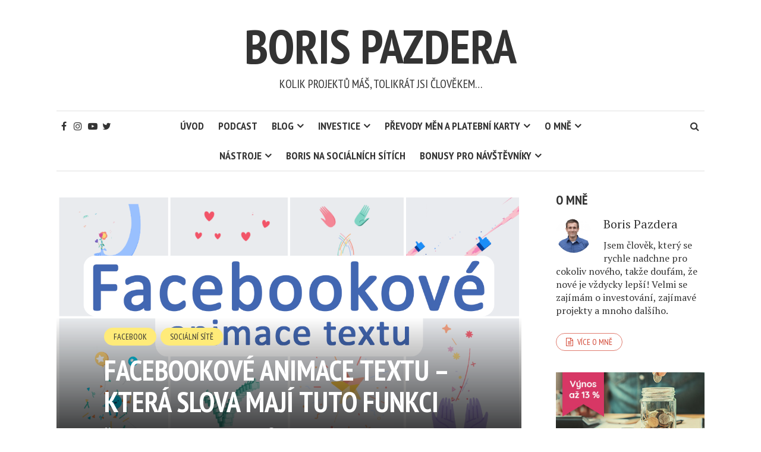

--- FILE ---
content_type: text/html; charset=UTF-8
request_url: https://www.pazderaboris.cz/blog/facebookove-animace-textu/
body_size: 51186
content:
<!DOCTYPE html><html
lang=cs-CZ><head><style>img.lazy{min-height:1px}</style><link
href=https://www.pazderaboris.cz/wp-content/plugins/w3-total-cache/pub/js/lazyload.min.js as=script><meta
charset="UTF-8"><meta
name="viewport" content="width=device-width, initial-scale=1"><link rel=profile href="https://gmpg.org/xfn/11"><link
rel=pingback href><meta
name='robots' content='index, follow, max-image-preview:large, max-snippet:-1, max-video-preview:-1'><style>img:is([sizes="auto" i], [sizes^="auto," i]){contain-intrinsic-size:3000px 1500px}</style> <script type="2ae99b6cf3c97c35f255e325-text/javascript">!function(f,b,e,v,n,t,s){if(f.fbq)return;n=f.fbq=function(){n.callMethod?n.callMethod.apply(n,arguments):n.queue.push(arguments)};if(!f._fbq)f._fbq=n;n.push=n;n.loaded=!0;n.version='2.0';n.queue=[];t=b.createElement(e);t.async=!0;t.src=v;s=b.getElementsByTagName(e)[0];s.parentNode.insertBefore(t,s)}(window,document,'script','https://connect.facebook.net/en_US/fbevents.js');fbq('init','141985393173958');</script> <title>Facebookové animace textu - která slova mají tuto funkci - Boris Pazdera</title><meta
name="description" content="Určitě jste si již dříve všimli, že některé slova na Facebooku se po odeslání přebarví a když na ně klikneme, ukáže se animace. Ano, podobně jako se před nedávnem objevil velký trend ve zkoušce, zda máte zabezpečený účet skrz &quot;BFF&quot;. Pojďte se podívat, které funkce slova mají přesně tuto funkci!"><link
rel=canonical href=https://www.pazderaboris.cz/blog/facebookove-animace-textu/ ><meta
property="og:locale" content="cs_CZ"><meta
property="og:type" content="article"><meta
property="og:title" content="Facebookové animace textu - která slova mají tuto funkci - Boris Pazdera"><meta
property="og:description" content="Určitě jste si již dříve všimli, že některé slova na Facebooku se po odeslání přebarví a když na ně klikneme, ukáže se animace. Ano, podobně jako se před nedávnem objevil velký trend ve zkoušce, zda máte zabezpečený účet skrz &quot;BFF&quot;. Pojďte se podívat, které funkce slova mají přesně tuto funkci!"><meta
property="og:url" content="https://www.pazderaboris.cz/blog/facebookove-animace-textu/"><meta
property="og:site_name" content="Boris Pazdera"><meta
property="article:publisher" content="https://www.facebook.com/PazderaBoris/"><meta
property="article:author" content="https://www.facebook.com/PazderaBoris/"><meta
property="article:published_time" content="2018-04-15T17:16:07+00:00"><meta
property="article:modified_time" content="2018-04-15T17:48:22+00:00"><meta
property="og:image" content="https://www.pazderaboris.cz/wp-content/uploads/2018/04/FBanimacetextu.png"><meta
property="og:image:width" content="1"><meta
property="og:image:height" content="1"><meta
property="og:image:type" content="image/png"><meta
name="author" content="Boris Pazdera"><meta
name="twitter:card" content="summary_large_image"><meta
name="twitter:creator" content="@pazderaboris"><meta
name="twitter:site" content="@pazderaboris"><meta
name="twitter:label1" content="Napsal(a)"><meta
name="twitter:data1" content="Boris Pazdera"><meta
name="twitter:label2" content="Odhadovaná doba čtení"><meta
name="twitter:data2" content="2 minuty"> <script type=application/ld+json class=yoast-schema-graph>{"@context":"https://schema.org","@graph":[{"@type":"Article","@id":"https://www.pazderaboris.cz/blog/facebookove-animace-textu/#article","isPartOf":{"@id":"https://www.pazderaboris.cz/blog/facebookove-animace-textu/"},"author":{"name":"Boris Pazdera","@id":"https://www.pazderaboris.cz/#/schema/person/bd269309b4489f4340c9f56308eba209"},"headline":"Facebookové animace textu &#8211; která slova mají tuto funkci","datePublished":"2018-04-15T17:16:07+00:00","dateModified":"2018-04-15T17:48:22+00:00","mainEntityOfPage":{"@id":"https://www.pazderaboris.cz/blog/facebookove-animace-textu/"},"wordCount":767,"commentCount":0,"publisher":{"@id":"https://www.pazderaboris.cz/#/schema/person/bd269309b4489f4340c9f56308eba209"},"image":{"@id":"https://www.pazderaboris.cz/blog/facebookove-animace-textu/#primaryimage"},"thumbnailUrl":"https://www.pazderaboris.cz/wp-content/uploads/2018/04/FBanimacetextu.png","articleSection":["Facebook","Sociální sítě"],"inLanguage":"cs","potentialAction":[{"@type":"CommentAction","name":"Comment","target":["https://www.pazderaboris.cz/blog/facebookove-animace-textu/#respond"]}]},{"@type":"WebPage","@id":"https://www.pazderaboris.cz/blog/facebookove-animace-textu/","url":"https://www.pazderaboris.cz/blog/facebookove-animace-textu/","name":"Facebookové animace textu - která slova mají tuto funkci - Boris Pazdera","isPartOf":{"@id":"https://www.pazderaboris.cz/#website"},"primaryImageOfPage":{"@id":"https://www.pazderaboris.cz/blog/facebookove-animace-textu/#primaryimage"},"image":{"@id":"https://www.pazderaboris.cz/blog/facebookove-animace-textu/#primaryimage"},"thumbnailUrl":"https://www.pazderaboris.cz/wp-content/uploads/2018/04/FBanimacetextu.png","datePublished":"2018-04-15T17:16:07+00:00","dateModified":"2018-04-15T17:48:22+00:00","description":"Určitě jste si již dříve všimli, že některé slova na Facebooku se po odeslání přebarví a když na ně klikneme, ukáže se animace. Ano, podobně jako se před nedávnem objevil velký trend ve zkoušce, zda máte zabezpečený účet skrz \"BFF\". Pojďte se podívat, které funkce slova mají přesně tuto funkci!","breadcrumb":{"@id":"https://www.pazderaboris.cz/blog/facebookove-animace-textu/#breadcrumb"},"inLanguage":"cs","potentialAction":[{"@type":"ReadAction","target":["https://www.pazderaboris.cz/blog/facebookove-animace-textu/"]}]},{"@type":"ImageObject","inLanguage":"cs","@id":"https://www.pazderaboris.cz/blog/facebookove-animace-textu/#primaryimage","url":"https://www.pazderaboris.cz/wp-content/uploads/2018/04/FBanimacetextu.png","contentUrl":"https://www.pazderaboris.cz/wp-content/uploads/2018/04/FBanimacetextu.png","caption":"Facebook animace textu"},{"@type":"BreadcrumbList","@id":"https://www.pazderaboris.cz/blog/facebookove-animace-textu/#breadcrumb","itemListElement":[{"@type":"ListItem","position":1,"name":"Domů","item":"https://www.pazderaboris.cz/"},{"@type":"ListItem","position":2,"name":"Blog","item":"https://www.pazderaboris.cz/blog/"},{"@type":"ListItem","position":3,"name":"Facebookové animace textu &#8211; která slova mají tuto funkci"}]},{"@type":"WebSite","@id":"https://www.pazderaboris.cz/#website","url":"https://www.pazderaboris.cz/","name":"Boris Pazdera","description":"Kolik projektů máš, tolikrát jsi člověkem...","publisher":{"@id":"https://www.pazderaboris.cz/#/schema/person/bd269309b4489f4340c9f56308eba209"},"potentialAction":[{"@type":"SearchAction","target":{"@type":"EntryPoint","urlTemplate":"https://www.pazderaboris.cz/?s={search_term_string}"},"query-input":{"@type":"PropertyValueSpecification","valueRequired":true,"valueName":"search_term_string"}}],"inLanguage":"cs"},{"@type":["Person","Organization"],"@id":"https://www.pazderaboris.cz/#/schema/person/bd269309b4489f4340c9f56308eba209","name":"Boris Pazdera","image":{"@type":"ImageObject","inLanguage":"cs","@id":"https://www.pazderaboris.cz/#/schema/person/image/","url":"https://secure.gravatar.com/avatar/59d416ce9a2f0f57d03865f747ee6183?s=96&d=retro&r=g","contentUrl":"https://secure.gravatar.com/avatar/59d416ce9a2f0f57d03865f747ee6183?s=96&d=retro&r=g","caption":"Boris Pazdera"},"logo":{"@id":"https://www.pazderaboris.cz/#/schema/person/image/"},"description":"Jsem člověk, který se rychle nadchne pro cokoliv nového, takže doufám, že nové je vždycky lepší! Velmi se zajímám o investování, zajímavé projekty a mnoho dalšího.","sameAs":["https://www.facebook.com/PazderaBoris/","https://x.com/pazderaboris"]}]}</script> <link
rel=dns-prefetch href=//www.googletagmanager.com><link
rel=dns-prefetch href=//use.fontawesome.com><link
rel=dns-prefetch href=//fonts.googleapis.com><link
rel=dns-prefetch href=//pagead2.googlesyndication.com><link
rel=alternate type=application/rss+xml title="Boris Pazdera &raquo; RSS zdroj" href=https://www.pazderaboris.cz/feed/ ><link
rel=alternate type=application/rss+xml title="Boris Pazdera &raquo; RSS komentářů" href=https://www.pazderaboris.cz/comments/feed/ ><link
rel=alternate type=application/rss+xml title="Boris Pazdera &raquo; RSS komentářů pro Facebookové animace textu &#8211; která slova mají tuto funkci" href=https://www.pazderaboris.cz/blog/facebookove-animace-textu/feed/ ><link
rel=stylesheet href=https://www.pazderaboris.cz/wp-content/cache/minify/52a55.css media=all><style id=esf-fb-halfwidth-style-inline-css>.wp-block-create-block-easy-social-feed-facebook-carousel{background-color:#21759b;color:#fff;padding:2px}</style><style id=esf-fb-fullwidth-style-inline-css>.wp-block-create-block-easy-social-feed-facebook-carousel{background-color:#21759b;color:#fff;padding:2px}</style><style id=esf-fb-thumbnail-style-inline-css>.wp-block-create-block-easy-social-feed-facebook-carousel{background-color:#21759b;color:#fff;padding:2px}</style><style id=classic-theme-styles-inline-css>/*! This file is auto-generated */
.wp-block-button__link{color:#fff;background-color:#32373c;border-radius:9999px;box-shadow:none;text-decoration:none;padding:calc(.667em + 2px) calc(1.333em + 2px);font-size:1.125em}.wp-block-file__button{background:#32373c;color:#fff;text-decoration:none}</style><style id=global-styles-inline-css>/*<![CDATA[*/:root{--wp--preset--aspect-ratio--square:1;--wp--preset--aspect-ratio--4-3:4/3;--wp--preset--aspect-ratio--3-4:3/4;--wp--preset--aspect-ratio--3-2:3/2;--wp--preset--aspect-ratio--2-3:2/3;--wp--preset--aspect-ratio--16-9:16/9;--wp--preset--aspect-ratio--9-16:9/16;--wp--preset--color--black:#000;--wp--preset--color--cyan-bluish-gray:#abb8c3;--wp--preset--color--white:#fff;--wp--preset--color--pale-pink:#f78da7;--wp--preset--color--vivid-red:#cf2e2e;--wp--preset--color--luminous-vivid-orange:#ff6900;--wp--preset--color--luminous-vivid-amber:#fcb900;--wp--preset--color--light-green-cyan:#7bdcb5;--wp--preset--color--vivid-green-cyan:#00d084;--wp--preset--color--pale-cyan-blue:#8ed1fc;--wp--preset--color--vivid-cyan-blue:#0693e3;--wp--preset--color--vivid-purple:#9b51e0;--wp--preset--gradient--vivid-cyan-blue-to-vivid-purple:linear-gradient(135deg,rgba(6,147,227,1) 0%,rgb(155,81,224) 100%);--wp--preset--gradient--light-green-cyan-to-vivid-green-cyan:linear-gradient(135deg,rgb(122,220,180) 0%,rgb(0,208,130) 100%);--wp--preset--gradient--luminous-vivid-amber-to-luminous-vivid-orange:linear-gradient(135deg,rgba(252,185,0,1) 0%,rgba(255,105,0,1) 100%);--wp--preset--gradient--luminous-vivid-orange-to-vivid-red:linear-gradient(135deg,rgba(255,105,0,1) 0%,rgb(207,46,46) 100%);--wp--preset--gradient--very-light-gray-to-cyan-bluish-gray:linear-gradient(135deg,rgb(238,238,238) 0%,rgb(169,184,195) 100%);--wp--preset--gradient--cool-to-warm-spectrum:linear-gradient(135deg,rgb(74,234,220) 0%,rgb(151,120,209) 20%,rgb(207,42,186) 40%,rgb(238,44,130) 60%,rgb(251,105,98) 80%,rgb(254,248,76) 100%);--wp--preset--gradient--blush-light-purple:linear-gradient(135deg,rgb(255,206,236) 0%,rgb(152,150,240) 100%);--wp--preset--gradient--blush-bordeaux:linear-gradient(135deg,rgb(254,205,165) 0%,rgb(254,45,45) 50%,rgb(107,0,62) 100%);--wp--preset--gradient--luminous-dusk:linear-gradient(135deg,rgb(255,203,112) 0%,rgb(199,81,192) 50%,rgb(65,88,208) 100%);--wp--preset--gradient--pale-ocean:linear-gradient(135deg,rgb(255,245,203) 0%,rgb(182,227,212) 50%,rgb(51,167,181) 100%);--wp--preset--gradient--electric-grass:linear-gradient(135deg,rgb(202,248,128) 0%,rgb(113,206,126) 100%);--wp--preset--gradient--midnight:linear-gradient(135deg,rgb(2,3,129) 0%,rgb(40,116,252) 100%);--wp--preset--font-size--small:13px;--wp--preset--font-size--medium:20px;--wp--preset--font-size--large:36px;--wp--preset--font-size--x-large:42px;--wp--preset--spacing--20:0.44rem;--wp--preset--spacing--30:0.67rem;--wp--preset--spacing--40:1rem;--wp--preset--spacing--50:1.5rem;--wp--preset--spacing--60:2.25rem;--wp--preset--spacing--70:3.38rem;--wp--preset--spacing--80:5.06rem;--wp--preset--shadow--natural:6px 6px 9px rgba(0, 0, 0, 0.2);--wp--preset--shadow--deep:12px 12px 50px rgba(0, 0, 0, 0.4);--wp--preset--shadow--sharp:6px 6px 0px rgba(0, 0, 0, 0.2);--wp--preset--shadow--outlined:6px 6px 0px -3px rgba(255, 255, 255, 1), 6px 6px rgba(0, 0, 0, 1);--wp--preset--shadow--crisp:6px 6px 0px rgba(0, 0, 0, 1)}:where(.is-layout-flex){gap:0.5em}:where(.is-layout-grid){gap:0.5em}body .is-layout-flex{display:flex}.is-layout-flex{flex-wrap:wrap;align-items:center}.is-layout-flex>:is(*,div){margin:0}body .is-layout-grid{display:grid}.is-layout-grid>:is(*,div){margin:0}:where(.wp-block-columns.is-layout-flex){gap:2em}:where(.wp-block-columns.is-layout-grid){gap:2em}:where(.wp-block-post-template.is-layout-flex){gap:1.25em}:where(.wp-block-post-template.is-layout-grid){gap:1.25em}.has-black-color{color:var(--wp--preset--color--black) !important}.has-cyan-bluish-gray-color{color:var(--wp--preset--color--cyan-bluish-gray) !important}.has-white-color{color:var(--wp--preset--color--white) !important}.has-pale-pink-color{color:var(--wp--preset--color--pale-pink) !important}.has-vivid-red-color{color:var(--wp--preset--color--vivid-red) !important}.has-luminous-vivid-orange-color{color:var(--wp--preset--color--luminous-vivid-orange) !important}.has-luminous-vivid-amber-color{color:var(--wp--preset--color--luminous-vivid-amber) !important}.has-light-green-cyan-color{color:var(--wp--preset--color--light-green-cyan) !important}.has-vivid-green-cyan-color{color:var(--wp--preset--color--vivid-green-cyan) !important}.has-pale-cyan-blue-color{color:var(--wp--preset--color--pale-cyan-blue) !important}.has-vivid-cyan-blue-color{color:var(--wp--preset--color--vivid-cyan-blue) !important}.has-vivid-purple-color{color:var(--wp--preset--color--vivid-purple) !important}.has-black-background-color{background-color:var(--wp--preset--color--black) !important}.has-cyan-bluish-gray-background-color{background-color:var(--wp--preset--color--cyan-bluish-gray) !important}.has-white-background-color{background-color:var(--wp--preset--color--white) !important}.has-pale-pink-background-color{background-color:var(--wp--preset--color--pale-pink) !important}.has-vivid-red-background-color{background-color:var(--wp--preset--color--vivid-red) !important}.has-luminous-vivid-orange-background-color{background-color:var(--wp--preset--color--luminous-vivid-orange) !important}.has-luminous-vivid-amber-background-color{background-color:var(--wp--preset--color--luminous-vivid-amber) !important}.has-light-green-cyan-background-color{background-color:var(--wp--preset--color--light-green-cyan) !important}.has-vivid-green-cyan-background-color{background-color:var(--wp--preset--color--vivid-green-cyan) !important}.has-pale-cyan-blue-background-color{background-color:var(--wp--preset--color--pale-cyan-blue) !important}.has-vivid-cyan-blue-background-color{background-color:var(--wp--preset--color--vivid-cyan-blue) !important}.has-vivid-purple-background-color{background-color:var(--wp--preset--color--vivid-purple) !important}.has-black-border-color{border-color:var(--wp--preset--color--black) !important}.has-cyan-bluish-gray-border-color{border-color:var(--wp--preset--color--cyan-bluish-gray) !important}.has-white-border-color{border-color:var(--wp--preset--color--white) !important}.has-pale-pink-border-color{border-color:var(--wp--preset--color--pale-pink) !important}.has-vivid-red-border-color{border-color:var(--wp--preset--color--vivid-red) !important}.has-luminous-vivid-orange-border-color{border-color:var(--wp--preset--color--luminous-vivid-orange) !important}.has-luminous-vivid-amber-border-color{border-color:var(--wp--preset--color--luminous-vivid-amber) !important}.has-light-green-cyan-border-color{border-color:var(--wp--preset--color--light-green-cyan) !important}.has-vivid-green-cyan-border-color{border-color:var(--wp--preset--color--vivid-green-cyan) !important}.has-pale-cyan-blue-border-color{border-color:var(--wp--preset--color--pale-cyan-blue) !important}.has-vivid-cyan-blue-border-color{border-color:var(--wp--preset--color--vivid-cyan-blue) !important}.has-vivid-purple-border-color{border-color:var(--wp--preset--color--vivid-purple) !important}.has-vivid-cyan-blue-to-vivid-purple-gradient-background{background:var(--wp--preset--gradient--vivid-cyan-blue-to-vivid-purple) !important}.has-light-green-cyan-to-vivid-green-cyan-gradient-background{background:var(--wp--preset--gradient--light-green-cyan-to-vivid-green-cyan) !important}.has-luminous-vivid-amber-to-luminous-vivid-orange-gradient-background{background:var(--wp--preset--gradient--luminous-vivid-amber-to-luminous-vivid-orange) !important}.has-luminous-vivid-orange-to-vivid-red-gradient-background{background:var(--wp--preset--gradient--luminous-vivid-orange-to-vivid-red) !important}.has-very-light-gray-to-cyan-bluish-gray-gradient-background{background:var(--wp--preset--gradient--very-light-gray-to-cyan-bluish-gray) !important}.has-cool-to-warm-spectrum-gradient-background{background:var(--wp--preset--gradient--cool-to-warm-spectrum) !important}.has-blush-light-purple-gradient-background{background:var(--wp--preset--gradient--blush-light-purple) !important}.has-blush-bordeaux-gradient-background{background:var(--wp--preset--gradient--blush-bordeaux) !important}.has-luminous-dusk-gradient-background{background:var(--wp--preset--gradient--luminous-dusk) !important}.has-pale-ocean-gradient-background{background:var(--wp--preset--gradient--pale-ocean) !important}.has-electric-grass-gradient-background{background:var(--wp--preset--gradient--electric-grass) !important}.has-midnight-gradient-background{background:var(--wp--preset--gradient--midnight) !important}.has-small-font-size{font-size:var(--wp--preset--font-size--small) !important}.has-medium-font-size{font-size:var(--wp--preset--font-size--medium) !important}.has-large-font-size{font-size:var(--wp--preset--font-size--large) !important}.has-x-large-font-size{font-size:var(--wp--preset--font-size--x-large) !important}:where(.wp-block-post-template.is-layout-flex){gap:1.25em}:where(.wp-block-post-template.is-layout-grid){gap:1.25em}:where(.wp-block-columns.is-layout-flex){gap:2em}:where(.wp-block-columns.is-layout-grid){gap:2em}:root :where(.wp-block-pullquote){font-size:1.5em;line-height:1.6}/*]]>*/</style><link
rel=stylesheet href=https://www.pazderaboris.cz/wp-content/cache/minify/8339c.css media=all><link
rel=stylesheet id=easy-facebook-likebox-customizer-style-css href='https://www.pazderaboris.cz/wp-admin/admin-ajax.php?action=easy-facebook-likebox-customizer-style&#038;ver=6.6.5' type=text/css media=all><link
rel=stylesheet href=https://www.pazderaboris.cz/wp-content/cache/minify/c900c.css media=all><link
rel=stylesheet id=smr-fonts-css href='https://fonts.googleapis.com/css?family=PT+Sans+Narrow%3A400%2C700%7CPT+Serif%3A400%2C700%2C400italic&#038;subset=latin%2Clatin-ext' type=text/css media=all><link
rel=stylesheet id=smr-bootstrap-css href='https://www.pazderaboris.cz/wp-content/themes/shamrock/css/bootstrap/bootstrap.min.css?ver=1.1' type=text/css media='screen, print'><link
rel=stylesheet id=smr-fontawesome-css href='https://www.pazderaboris.cz/wp-content/themes/shamrock/css/fontawesome/css/font-awesome.min.css?ver=1.1' type=text/css media='screen, print'><link
rel=stylesheet id=smr-style-css href='https://www.pazderaboris.cz/wp-content/themes/shamrock/style.css?ver=1.1' type=text/css media='screen, print'><style id=smr-style-inline-css>body,.main-navigation ul
ul{background:#fff}a{color:#d34836}.site-navigation-wrapper{border-top:1px solid rgba(153,153,153,0.3);border-bottom:1px solid rgba(153,153,153,0.3)}.entry-content a:not(.more-link):not(.wp-block-button__link){color:#333;background:-webkit-gradient(linear, 50% 100%, 50% 0%, color-stop(50%, #ffffff), color-stop(50%, #d34836));background:-moz-linear-gradient(bottom, #fff 50%, #d34836 50%);background:-webkit-linear-gradient(bottom, #fff 50%, #d34836 50%);background:linear-gradient(to top, #fff 50%, #d34836 50%);background-repeat:repeat-x;background-size:2px 2px;background-position:0 100%;text-shadow:2px 0 #ffffff, 0px 2px #ffffff, -2px 0 #ffffff, 0 -2px #fff}body,.site-header .site-title a,.smr-nofimg .smr-post.has-post-thumbnail .entry-title a,.smr-nofimg .smr-post.has-post-thumbnail .entry-header .entry-title,.sidebar a,.archive-head p,.smr-prev-next a,.smr-nav-search button.smr-search-submit,.sidebar .smr-search-form .smr-search-submit{color:#333}.has-post-thumbnail .entry-meta .meta-item, .has-post-thumbnail .entry-meta span, .has-post-thumbnail .entry-meta
a{color:rgba(255,255,255,0.7)}.has-post-thumbnail .entry-meta a:hover{color:#FFF}.main-navigation li:after{background:#d34836}.smr-pagination a,.entry-meta a:hover,.sidebar a:hover,.sidebar li:before,.entry-content a:hover,.entry-title a:hover,.comment-list .comment-reply-link,.smr-author-box .smr-author-link,.sub-menu li:hover > a,.smr-nofimg .smr-post.has-post-thumbnail .entry-title a:hover,.smr-nofimg .has-post-thumbnail .entry-meta a:hover,.smr-post.format-video .entry-header .entry-title a:hover,.smr-post.format-gallery .entry-header .entry-title a:hover,.smr-post.format-audio .entry-header .entry-title a:hover,.smr-post.format-image .entry-header .entry-title a:hover,.smr-post.format-video .entry-header .entry-meta a:hover,.smr-post.format-audio .entry-header .entry-meta a:hover,.smr-post.format-gallery .entry-header .entry-meta a:hover,.smr-post.format-image .entry-header .entry-meta a:hover,.sidebar .tagcloud a:hover,.entry-footer .meta-tags a:hover,.smr-prev-next a:hover,.site-footer a:hover{color:#d34836}.sidebar .tagcloud a:hover,.entry-footer .meta-tags a:hover,.smr-pagination a,.smr-pagination .page-numbers.current,.comment-list .comment-reply-link,.smr-author-box .smr-author-link,.more-link,.smr-pagelinks-nav a,.mks_autor_link_wrap
a{border:1px
solid rgba(211,72,54,0.7)}.smr-pagination a:hover,.smr-pagination .page-numbers.current{background:#d34836}.smr-format-action,.smr-format-action:hover,.comment-list .comment-reply-link:hover,.smr-author-box .smr-author-link:hover,.entry-content p .more-link:hover,.smr-pagelinks-nav a:hover,.mks_autor_link_wrap a:hover{color:#FFF;background:#d34836}h1,h2,h3,h4,h5,h6,.h1,.h2,.h3,.h4,.h5,.h6,.entry-title a,.main-navigation a,.smr-nav-social a,.smr-nav-search button.smr-search-submit,.site-header .site-title a,.smr-post.format-video .entry-header .entry-title,.smr-post.format-gallery .entry-header .entry-title,.smr-post.format-audio .entry-header .entry-title,.smr-post.format-image .entry-header .entry-title,.smr-post.format-video .entry-header .entry-title a,.smr-post.format-gallery .entry-header .entry-title a,.smr-post.format-audio .entry-header .entry-title a,.smr-post.format-image .entry-header .entry-title
a{color:#333}.post-categories
a{background:#ffeb79}.entry-meta .meta-item, .entry-meta span, .entry-meta a,.comment-metadata a,.entry-footer .meta-tags a,.smr-nofimg .has-post-thumbnail .entry-meta .meta-item, .smr-nofimg .has-post-thumbnail .entry-meta span, .smr-nofimg .has-post-thumbnail .entry-meta a,.smr-post.format-video .entry-header .entry-meta *,.smr-post.format-audio .entry-header .entry-meta *,.smr-post.format-gallery .entry-header .entry-meta *,.smr-post.format-image .entry-header .entry-meta *,.tagcloud a,.post-date,.sidebar .comment-author-link,.rss-date{color:#999}.smr-resp-separator{background:rgba(153,153,153,0.3)}input[type="text"],input[type="email"],input[type="url"],input[type="password"],textarea,select,.widget
select{border:1px
solid rgba(153,153,153,0.7)}.entry-footer .meta-tags a,blockquote,.smr-post{border-color:rgba(153,153,153,0.3)}.comment-form .form-submit .submit,.mks_autor_link_wrap a,button, html input[type="button"],input[type="reset"],input[type="submit"]{border:1px
solid rgba(211,72,54,0.7);color:#d34836}hr{border-top:1px solid rgba(153,153,153,0.3)}.error404 .entry-content .smr-search-form .smr-search-submit,.not-found .smr-search-form .smr-search-submit{color:#333;background:transparent}.comment-form .form-submit .submit:hover,button:hover,html input[type="button"]:hover,input[type="reset"]:hover,input[type="submit"]:hover{color:#FFF;background:#d34836}.site-footer
a{color:#fff}.mobile-nav{background:#d34836}@media (max-width: 620px){.smr-post.has-post-thumbnail .entry-header .entry-title, .smr-post.has-post-thumbnail .entry-header .entry-title
a{color:#333}.has-post-thumbnail .entry-meta .meta-item, .has-post-thumbnail .entry-meta span, .has-post-thumbnail .entry-meta
a{color:#999}.has-post-thumbnail .entry-meta a:hover{color:#d34836}}</style><style id=akismet-widget-style-inline-css>/*<![CDATA[*/.a-stats{--akismet-color-mid-green:#357b49;--akismet-color-white:#fff;--akismet-color-light-grey:#f6f7f7;max-width:350px;width:auto}.a-stats
*{all:unset;box-sizing:border-box}.a-stats
strong{font-weight:600}.a-stats a.a-stats__link,
.a-stats a.a-stats__link:visited,
.a-stats a.a-stats__link:active{background:var(--akismet-color-mid-green);border:none;box-shadow:none;border-radius:8px;color:var(--akismet-color-white);cursor:pointer;display:block;font-family:-apple-system,BlinkMacSystemFont,'Segoe UI','Roboto','Oxygen-Sans','Ubuntu','Cantarell','Helvetica Neue',sans-serif;font-weight:500;padding:12px;text-align:center;text-decoration:none;transition:all 0.2s ease}.widget .a-stats a.a-stats__link:focus{background:var(--akismet-color-mid-green);color:var(--akismet-color-white);text-decoration:none}.a-stats a.a-stats__link:hover{filter:brightness(110%);box-shadow:0 4px 12px rgba(0, 0, 0, 0.06), 0 0 2px rgba(0, 0, 0, 0.16)}.a-stats
.count{color:var(--akismet-color-white);display:block;font-size:1.5em;line-height:1.4;padding:0
13px;white-space:nowrap}/*]]>*/</style><link
rel=stylesheet href=https://www.pazderaboris.cz/wp-content/cache/minify/07c3f.css media=all><link
rel=stylesheet id=esf-insta-customizer-style-css href='https://www.pazderaboris.cz/wp-admin/admin-ajax.php?action=esf-insta-customizer-style&#038;ver=6.7.1' type=text/css media=all><link
rel=stylesheet href=https://www.pazderaboris.cz/wp-content/cache/minify/4b791.css media=all><link
rel=stylesheet id=google-fonts-1-css href='https://fonts.googleapis.com/css?family=Roboto%3A100%2C100italic%2C200%2C200italic%2C300%2C300italic%2C400%2C400italic%2C500%2C500italic%2C600%2C600italic%2C700%2C700italic%2C800%2C800italic%2C900%2C900italic%7CRoboto+Slab%3A100%2C100italic%2C200%2C200italic%2C300%2C300italic%2C400%2C400italic%2C500%2C500italic%2C600%2C600italic%2C700%2C700italic%2C800%2C800italic%2C900%2C900italic&#038;display=auto&#038;subset=latin-ext&#038;ver=6.7.1' type=text/css media=all><link
rel=stylesheet href=https://www.pazderaboris.cz/wp-content/cache/minify/8d184.css media=all><link
rel=preconnect href=https://fonts.gstatic.com/ crossorigin><script src=https://www.pazderaboris.cz/wp-content/cache/minify/5d3ad.js type="2ae99b6cf3c97c35f255e325-text/javascript"></script> <script id=easy-facebook-likebox-public-script-js-extra type="2ae99b6cf3c97c35f255e325-text/javascript">var public_ajax={"ajax_url":"https:\/\/www.pazderaboris.cz\/wp-admin\/admin-ajax.php","efbl_is_fb_pro":""};</script> <script src=https://www.pazderaboris.cz/wp-content/cache/minify/d4ac9.js type="2ae99b6cf3c97c35f255e325-text/javascript"></script> <script id=esf-insta-public-js-extra type="2ae99b6cf3c97c35f255e325-text/javascript">var esf_insta={"ajax_url":"https:\/\/www.pazderaboris.cz\/wp-admin\/admin-ajax.php","version":"free","nonce":"9f27afd1ef"};</script> <script src=https://www.pazderaboris.cz/wp-content/cache/minify/f6d60.js type="2ae99b6cf3c97c35f255e325-text/javascript"></script>  <script src="https://www.googletagmanager.com/gtag/js?id=GT-WKGVD57" id=google_gtagjs-js async type="2ae99b6cf3c97c35f255e325-text/javascript"></script> <script id=google_gtagjs-js-after type="2ae99b6cf3c97c35f255e325-text/javascript">window.dataLayer=window.dataLayer||[];function gtag(){dataLayer.push(arguments);}
gtag("set","linker",{"domains":["www.pazderaboris.cz"]});gtag("js",new Date());gtag("set","developer_id.dZTNiMT",true);gtag("config","GT-WKGVD57");window._googlesitekit=window._googlesitekit||{};window._googlesitekit.throttledEvents=[];window._googlesitekit.gtagEvent=(name,data)=>{var key=JSON.stringify({name,data});if(!!window._googlesitekit.throttledEvents[key]){return;}window._googlesitekit.throttledEvents[key]=true;setTimeout(()=>{delete window._googlesitekit.throttledEvents[key];},5);gtag("event",name,{...data,event_source:"site-kit"});}</script>  <script src=https://www.pazderaboris.cz/wp-content/cache/minify/dddbd.js type="2ae99b6cf3c97c35f255e325-text/javascript"></script> <link
rel=https://api.w.org/ href=https://www.pazderaboris.cz/wp-json/ ><link
rel=alternate title=JSON type=application/json href=https://www.pazderaboris.cz/wp-json/wp/v2/posts/1095><link
rel=EditURI type=application/rsd+xml title=RSD href=https://www.pazderaboris.cz/xmlrpc.php?rsd><meta
name="generator" content="WordPress 6.7.1"><meta
name="generator" content="Seriously Simple Podcasting 3.8.1"><link
rel=shortlink href='https://www.pazderaboris.cz/?p=1095'><link
rel=alternate title="oEmbed (JSON)" type=application/json+oembed href="https://www.pazderaboris.cz/wp-json/oembed/1.0/embed?url=https%3A%2F%2Fwww.pazderaboris.cz%2Fblog%2Ffacebookove-animace-textu%2F"><link
rel=alternate title="oEmbed (XML)" type=text/xml+oembed href="https://www.pazderaboris.cz/wp-json/oembed/1.0/embed?url=https%3A%2F%2Fwww.pazderaboris.cz%2Fblog%2Ffacebookove-animace-textu%2F&#038;format=xml"><meta
name="generator" content="Site Kit by Google 1.145.0"><link
rel=alternate type=application/rss+xml title="Podcast RSS feed" href=https://anchor.fm/s/334ae24/podcast/rss><link
rel=apple-touch-icon sizes=180x180 href=/wp-content/uploads/fbrfg/apple-touch-icon.png><link
rel=icon type=image/png sizes=32x32 href=/wp-content/uploads/fbrfg/favicon-32x32.png><link
rel=icon type=image/png sizes=16x16 href=/wp-content/uploads/fbrfg/favicon-16x16.png><link
rel=manifest href=/wp-content/uploads/fbrfg/site.webmanifest><link
rel=mask-icon href=/wp-content/uploads/fbrfg/safari-pinned-tab.svg color=#5bbad5><link
rel="shortcut icon" href=/wp-content/uploads/fbrfg/favicon.ico><meta
name="msapplication-TileColor" content="#da532c"><meta
name="msapplication-config" content="/wp-content/uploads/fbrfg/browserconfig.xml"><meta
name="theme-color" content="#ffffff"><meta
name="google-adsense-platform-account" content="ca-host-pub-2644536267352236"><meta
name="google-adsense-platform-domain" content="sitekit.withgoogle.com"><meta
name="generator" content="Elementor 3.26.5; features: additional_custom_breakpoints; settings: css_print_method-external, google_font-enabled, font_display-auto"><style>.e-con.e-parent:nth-of-type(n+4):not(.e-lazyloaded):not(.e-no-lazyload),
.e-con.e-parent:nth-of-type(n+4):not(.e-lazyloaded):not(.e-no-lazyload) *{background-image:none !important}@media screen and (max-height: 1024px){.e-con.e-parent:nth-of-type(n+3):not(.e-lazyloaded):not(.e-no-lazyload),
.e-con.e-parent:nth-of-type(n+3):not(.e-lazyloaded):not(.e-no-lazyload) *{background-image:none !important}}@media screen and (max-height: 640px){.e-con.e-parent:nth-of-type(n+2):not(.e-lazyloaded):not(.e-no-lazyload),
.e-con.e-parent:nth-of-type(n+2):not(.e-lazyloaded):not(.e-no-lazyload) *{background-image:none !important}}</style> <script async=async src="https://pagead2.googlesyndication.com/pagead/js/adsbygoogle.js?client=ca-pub-4484941052833857&amp;host=ca-host-pub-2644536267352236" crossorigin=anonymous type="2ae99b6cf3c97c35f255e325-text/javascript"></script> <style id=pbg-blocks-frontend-inline-css>body .entry-content>div:not(:first-child){margin-block-start:20px;margin-top:20px}</style><link
rel=icon href=https://www.pazderaboris.cz/wp-content/uploads/2017/08/cropped-LogoBP_greyP.png sizes=32x32><link
rel=icon href=https://www.pazderaboris.cz/wp-content/uploads/2017/08/cropped-LogoBP_greyP.png sizes=192x192><link
rel=apple-touch-icon href=https://www.pazderaboris.cz/wp-content/uploads/2017/08/cropped-LogoBP_greyP.png><meta
name="msapplication-TileImage" content="https://www.pazderaboris.cz/wp-content/uploads/2017/08/cropped-LogoBP_greyP.png"><style id=wp-custom-css>.homepage-last .entry-meta{display:none}.projects
a{all:unset !important}.nc_socialPanel a,span.spaceManWilly{color:white !important}.pum-title{padding-top:20px;padding-bottom:20px}.pum-content{display:flex;justify-content:center}.pum-theme-780,.pum-theme-default-theme{background-color:rgba( 255, 255, 255, 0.90 ) !important}.hand
img{cursor:pointer}#premium-img-gallery-c35ea4b>div>*>div>div.premium-gallery-caption>span{font-family:"Roboto",Sans-serif}.lae-posts-carousel .lae-posts-carousel-item .lae-project-image .lae-image-info .lae-entry-info{display:none}.pa-gallery-img.style1 .pa-gallery-icons-inner-container, .pa-gallery-img.default .pa-gallery-icons-inner-container{position:unset;-webkit-transform:unset;transform:unset;width:100%;height:100%}.pa-gallery-img .pa-gallery-magnific-image span, .pa-gallery-img .pa-gallery-img-link
span{width:100%;height:100%;margin:unset;padding:unset;border-radius:unset}#premium-img-gallery-c35ea4b>div>div.premium-gallery-item>div>div.pa-gallery-icons-wrapper>div>a{background:unset !important}.rounded-corner{border-radius:1rem}.exchange{padding:5px
0px 20px 0px}.smr-post.has-post-thumbnail .entry-header{padding:0
80px 0 80px}.mobile-nav{overflow-y:scroll;-webkit-overflow-scrolling:touch}.elementor-image-box-img img,
.elementor-image
img{width:unset}#new-posts > div > div > * > div.premium-blog-thumb-effect-wrapper
a{background:unset !important}.entry-content div>a:not(.wp-block-button__link){background:unset !important}</style> <script async src=https://pagead2.googlesyndication.com/pagead/js/adsbygoogle.js type="2ae99b6cf3c97c35f255e325-text/javascript"></script></head><body
class="post-template-default single single-post postid-1095 single-format-standard wp-embed-responsive pbg-body elementor-default elementor-kit-2961 elementor-page elementor-page-1095"><div
id=wrapper><header
id=masthead class="container site-header" role=banner><div
class="col-lg-12 col-sm-12 col-xs-12"><div
class=site-branding>
<span
class="site-title h1"><a
href=https://www.pazderaboris.cz/ rel=home>Boris Pazdera</a></span><p
class=site-description>Kolik projektů máš, tolikrát jsi člověkem&#8230;</p></div><div
class=site-navigation-wrapper><div
id=smr-nav-social-wrap class=smr-nav-social-wrap><ul
id=smr-nav-social class=smr-nav-social><li
id=menu-item-766 class="menu-item menu-item-type-custom menu-item-object-custom menu-item-766"><a
href=https://www.facebook.com/PazderaBoris/ ><span
class=smr-social-name>Facebook</span></a></li>
<li
id=menu-item-767 class="menu-item menu-item-type-custom menu-item-object-custom menu-item-767"><a
href=https://www.instagram.com/pazderaboris/ ><span
class=smr-social-name>Instagram</span></a></li>
<li
id=menu-item-768 class="menu-item menu-item-type-custom menu-item-object-custom menu-item-768"><a
href=https://www.youtube.com/channel/UCWaH4NI_scgw7WkJPg1RG2A><span
class=smr-social-name>Youtube</span></a></li>
<li
id=menu-item-769 class="menu-item menu-item-type-custom menu-item-object-custom menu-item-769"><a
href=https://twitter.com/pazderaboris/ ><span
class=smr-social-name>Twitter</span></a></li></ul></div><div
id=smr-nav-search class=smr-nav-search><form
class=smr-search-form action=https://www.pazderaboris.cz/ method=get>
<input name=s class=smr-search-input size=20 type=text value="Napište svůj dotaz pro vyhledávání..." onfocus="if (!window.__cfRLUnblockHandlers) return false; (this.value == 'Napište svůj dotaz pro vyhledávání...') && (this.value = '')" onblur="if (!window.__cfRLUnblockHandlers) return false; (this.value == '') && (this.value = 'Napište svůj dotaz pro vyhledávání...')" placeholder="Napište svůj dotaz pro vyhledávání..." data-cf-modified-2ae99b6cf3c97c35f255e325-="">
<button
type=submit class=smr-search-submit><i
class="fa fa-search"></i></button></form></div><nav
id=site-navigation class=main-navigation role=navigation><ul
id=smr-main-nav class=smr-main-nav><li
id=menu-item-711 class="menu-item menu-item-type-custom menu-item-object-custom menu-item-711"><a
href=/ >Úvod</a></li>
<li
id=menu-item-2945 class="menu-item menu-item-type-taxonomy menu-item-object-category menu-item-2945"><a
href=https://www.pazderaboris.cz/blog/category/podcast/ >PODCAST</a></li>
<li
id=menu-item-718 class="menu-item menu-item-type-post_type menu-item-object-page current_page_parent menu-item-has-children menu-item-718"><a
href=https://www.pazderaboris.cz/blog/ >Blog</a><ul
class=sub-menu>
<li
id=menu-item-847 class="menu-item menu-item-type-taxonomy menu-item-object-category menu-item-847"><a
href=https://www.pazderaboris.cz/blog/category/aktuality/ >Aktuality</a></li>
<li
id=menu-item-2262 class="menu-item menu-item-type-taxonomy menu-item-object-category menu-item-2262"><a
href=https://www.pazderaboris.cz/blog/category/finance/ >Finance</a></li>
<li
id=menu-item-848 class="menu-item menu-item-type-taxonomy menu-item-object-category menu-item-848"><a
href=https://www.pazderaboris.cz/blog/category/investice/ >Investice</a></li>
<li
id=menu-item-3009 class="menu-item menu-item-type-taxonomy menu-item-object-category menu-item-3009"><a
href=https://www.pazderaboris.cz/blog/category/korporatnik/ >Korporátník</a></li>
<li
id=menu-item-849 class="menu-item menu-item-type-taxonomy menu-item-object-category menu-item-849"><a
href=https://www.pazderaboris.cz/blog/category/investice/kryptomeny/ >Kryptoměny</a></li>
<li
id=menu-item-850 class="menu-item menu-item-type-taxonomy menu-item-object-category menu-item-850"><a
href=https://www.pazderaboris.cz/blog/category/navody/ >Návody</a></li>
<li
id=menu-item-1157 class="menu-item menu-item-type-taxonomy menu-item-object-category menu-item-1157"><a
href=https://www.pazderaboris.cz/blog/category/recenze/ >Recenze</a></li>
<li
id=menu-item-921 class="menu-item menu-item-type-taxonomy menu-item-object-category current-post-ancestor current-menu-parent current-post-parent menu-item-921"><a
href=https://www.pazderaboris.cz/blog/category/socialni-site/ >Sociální sítě</a></li>
<li
id=menu-item-1164 class="menu-item menu-item-type-taxonomy menu-item-object-category menu-item-1164"><a
href=https://www.pazderaboris.cz/blog/category/uvahy/ >Úvahy</a></li></ul>
</li>
<li
id=menu-item-1786 class="menu-item menu-item-type-taxonomy menu-item-object-category menu-item-has-children menu-item-1786"><a
href=https://www.pazderaboris.cz/blog/category/investice/ >Investice</a><ul
class=sub-menu>
<li
id=menu-item-1788 class="menu-item menu-item-type-taxonomy menu-item-object-category menu-item-has-children menu-item-1788"><a
href=https://www.pazderaboris.cz/blog/category/investice/p2p-pujcky/ >P2P půjčky    | Kategorie</a><ul
class=sub-menu>
<li
id=menu-item-1791 class="menu-item menu-item-type-taxonomy menu-item-object-category menu-item-1791"><a
href=https://www.pazderaboris.cz/blog/category/investice/p2p-pujcky/mintos/ >Mintos    | Kategorie</a></li>
<li
id=menu-item-1790 class="menu-item menu-item-type-taxonomy menu-item-object-category menu-item-1790"><a
href=https://www.pazderaboris.cz/blog/category/investice/p2p-pujcky/estateguru/ >EstateGuru    | Kategorie</a></li>
<li
id=menu-item-1789 class="menu-item menu-item-type-taxonomy menu-item-object-category menu-item-1789"><a
href=https://www.pazderaboris.cz/blog/category/investice/p2p-pujcky/bondster/ >Bondster    | Kategorie</a></li>
<li
id=menu-item-1792 class="menu-item menu-item-type-taxonomy menu-item-object-category menu-item-1792"><a
href=https://www.pazderaboris.cz/blog/category/investice/p2p-pujcky/zonky/ >Zonky    | Kategorie</a></li></ul>
</li>
<li
id=menu-item-1879 class="menu-item menu-item-type-taxonomy menu-item-object-category menu-item-1879"><a
href=https://www.pazderaboris.cz/blog/category/investice/akcie/ >Akcie    | Kategorie</a></li></ul>
</li>
<li
id=menu-item-2449 class="menu-item menu-item-type-taxonomy menu-item-object-category menu-item-has-children menu-item-2449"><a
href=https://www.pazderaboris.cz/blog/category/prevody-men-a-platebni-karty/ >Převody měn a platební karty</a><ul
class=sub-menu>
<li
id=menu-item-2451 class="menu-item menu-item-type-taxonomy menu-item-object-category menu-item-2451"><a
href=https://www.pazderaboris.cz/blog/category/prevody-men-a-platebni-karty/revolut/ >Revolut    | Kategorie</a></li>
<li
id=menu-item-2450 class="menu-item menu-item-type-taxonomy menu-item-object-category menu-item-2450"><a
href=https://www.pazderaboris.cz/blog/category/prevody-men-a-platebni-karty/curve/ >Curve    | Kategorie</a></li>
<li
id=menu-item-2452 class="menu-item menu-item-type-taxonomy menu-item-object-category menu-item-2452"><a
href=https://www.pazderaboris.cz/blog/category/prevody-men-a-platebni-karty/transferwise/ >TransferWise    | Kategorie</a></li></ul>
</li>
<li
id=menu-item-39 class="menu-item menu-item-type-post_type menu-item-object-page menu-item-has-children menu-item-39"><a
href=https://www.pazderaboris.cz/o-mne/ >O mně</a><ul
class=sub-menu>
<li
id=menu-item-3005 class="menu-item menu-item-type-post_type menu-item-object-page menu-item-3005"><a
href=https://www.pazderaboris.cz/o-mne/ >O mně</a></li>
<li
id=menu-item-2666 class="menu-item menu-item-type-post_type menu-item-object-page menu-item-2666"><a
href=https://www.pazderaboris.cz/co-delam-a-nabizim/ >Co dělám a nabízím</a></li>
<li
id=menu-item-3004 class="menu-item menu-item-type-post_type menu-item-object-page menu-item-3004"><a
href=https://www.pazderaboris.cz/co-pouzivam/ >Co používám?</a></li>
<li
id=menu-item-36 class="menu-item menu-item-type-post_type menu-item-object-page menu-item-36"><a
href=https://www.pazderaboris.cz/kontakt/ >Kontakt</a></li>
<li
id=menu-item-2989 class="menu-item menu-item-type-post_type menu-item-object-page menu-item-2989"><a
href=https://www.pazderaboris.cz/fakturacni-udaje/ >Fakturační údaje</a></li></ul>
</li>
<li
id=menu-item-2147 class="menu-item menu-item-type-post_type menu-item-object-page menu-item-has-children menu-item-2147"><a
href=https://www.pazderaboris.cz/nastroje/ >Nástroje</a><ul
class=sub-menu>
<li
id=menu-item-1673 class="menu-item menu-item-type-post_type menu-item-object-page menu-item-1673"><a
href=https://www.pazderaboris.cz/kalkulacka-prevodu-men/ >Kalkulačka převodů měn</a></li>
<li
id=menu-item-3143 class="menu-item menu-item-type-post_type menu-item-object-page menu-item-3143"><a
href=https://www.pazderaboris.cz/kalkulacka-slozeneho-uroceni/ >Kalkulačka složeného úročení</a></li>
<li
id=menu-item-2148 class="menu-item menu-item-type-post_type menu-item-object-page menu-item-2148"><a
href=https://www.pazderaboris.cz/teleprompter-cteci-zarizeni/ >Teleprompter – Čtecí zařízení</a></li></ul>
</li>
<li
id=menu-item-2997 class="menu-item menu-item-type-post_type menu-item-object-page menu-item-2997"><a
href=https://www.pazderaboris.cz/boris-pazdera-na-socialnich-sitich/ >Boris na sociálních sítích</a></li>
<li
id=menu-item-3388 class="menu-item menu-item-type-post_type menu-item-object-page menu-item-has-children menu-item-3388"><a
href=https://www.pazderaboris.cz/vyhody-pro-navstevniky/ >Bonusy pro návštěvníky</a><ul
class=sub-menu>
<li
id=menu-item-3395 class="menu-item menu-item-type-post_type menu-item-object-page menu-item-3395"><a
href=https://www.pazderaboris.cz/mintos-promo-kod/ >Mintos – Bonus 1 % &#8211; Promo kód</a></li>
<li
id=menu-item-3472 class="menu-item menu-item-type-post_type menu-item-object-page menu-item-3472"><a
href=https://www.pazderaboris.cz/interactive-brokers-bonus/ >Interactive Brokers &#8211; Bonus</a></li>
<li
id=menu-item-3401 class="menu-item menu-item-type-post_type menu-item-object-page menu-item-3401"><a
href=https://www.pazderaboris.cz/portu-cz-bonus/ >Portu.cz – Zdarma na 3 měsíce – Robotický investor</a></li>
<li
id=menu-item-3389 class="menu-item menu-item-type-post_type menu-item-object-page menu-item-3389"><a
href=https://www.pazderaboris.cz/bondster-promo-kod-bonus-k-prvnim-investicim/ >Bondster – Bonus 1 % &#8211; Promo kód</a></li>
<li
id=menu-item-3397 class="menu-item menu-item-type-post_type menu-item-object-page menu-item-3397"><a
href=https://www.pazderaboris.cz/ronda-invest-akcni-kod-bonus/ >Ronda invest &#8211; Bonus 250 kč &#8211; Akční kód</a></li>
<li
id=menu-item-3392 class="menu-item menu-item-type-post_type menu-item-object-page menu-item-3392"><a
href=https://www.pazderaboris.cz/estateguru-referral-kod/ >EstateGuru – Bonus 0,5 % &#8211; Referral kód</a></li>
<li
id=menu-item-3391 class="menu-item menu-item-type-post_type menu-item-object-page menu-item-3391"><a
href=https://www.pazderaboris.cz/curve-karta-promo-kod/ >Curve karta – Bonus £5 &#8211; Promo kód</a></li>
<li
id=menu-item-3396 class="menu-item menu-item-type-post_type menu-item-object-page menu-item-3396"><a
href=https://www.pazderaboris.cz/revolut-karta-zdarma/ >Revolut &#8211; Karta zdarma</a></li>
<li
id=menu-item-3398 class="menu-item menu-item-type-post_type menu-item-object-page menu-item-3398"><a
href=https://www.pazderaboris.cz/seedrs-registracni-bonus/ >Seedrs &#8211; Bonus £25 (25 GBP)</a></li>
<li
id=menu-item-3390 class="menu-item menu-item-type-post_type menu-item-object-page menu-item-3390"><a
href=https://www.pazderaboris.cz/bulkestate-promo-kod-bonus/ >Bulkestate – Bonus 1 % &#8211; Promo kód</a></li>
<li
id=menu-item-3394 class="menu-item menu-item-type-post_type menu-item-object-page menu-item-3394"><a
href=https://www.pazderaboris.cz/lenndy-ziskejte-bonus/ >Lenndy – Bonus 10 €</a></li>
<li
id=menu-item-3393 class="menu-item menu-item-type-post_type menu-item-object-page menu-item-3393"><a
href=https://www.pazderaboris.cz/google-ads-propagacni-kod/ >Google Ads – 1 000 kč na reklamy – propagační kód</a></li></ul>
</li></ul></nav></div>
<span
class=smr-hamburger><i
class="fa fa-bars"></i></span><div
class=smr-resp-separator></div></div></header><div
id=content class="container site-content"><div
id=primary class="content-area col-lg-9 col-md-8 col-sm-12 col-xs-12"><main
id=main class=site-main role=main><article
id=post-1095 class="smr-post post-1095 post type-post status-publish format-standard has-post-thumbnail hentry category-facebook category-socialni-site"><div
class=entry-header-wrapper><figure
class=post-thumbnail>
<img
width=1 height=1 src="data:image/svg+xml,%3Csvg%20xmlns='http://www.w3.org/2000/svg'%20viewBox='0%200%201%201'%3E%3C/svg%3E" data-src=https://www.pazderaboris.cz/wp-content/uploads/2018/04/FBanimacetextu.png class="attachment-smr-thumb size-smr-thumb wp-post-image lazy" alt="Facebook animace textu" decoding=async></figure><header
class=entry-header><ul
class=post-categories>
<li><a
href=https://www.pazderaboris.cz/blog/category/socialni-site/facebook/ rel="category tag">Facebook</a></li>
<li><a
href=https://www.pazderaboris.cz/blog/category/socialni-site/ rel="category tag">Sociální sítě</a></li></ul><h1 class="entry-title">Facebookové animace textu &#8211; která slova mají tuto funkci</h1><div
class=entry-meta><div
class=meta-item><i
class="fa fa-calendar"></i><span
class=updated>15 dubna, 2018</span></div><div
class=meta-item><i
class="fa fa-user"></i><span
class="vcard author"><span
class=fn>by <a
href=https://www.pazderaboris.cz/blog/author/admin/ >Boris Pazdera</a></span></span></div><div
class=meta-item><i
class="fa fa-clock-o"></i>3 min read</div><div
class=meta-item><i
class="fa fa-comments-o"></i><a
href=https://www.pazderaboris.cz/blog/facebookove-animace-textu/#respond>Add Comment</a></div></div></header></div><div
class=entry-content><div
data-elementor-type=wp-post data-elementor-id=1095 class="elementor elementor-1095 elementor-bc-flex-widget"><section
class="elementor-section elementor-top-section elementor-element elementor-element-cc17279 elementor-section-boxed elementor-section-height-default elementor-section-height-default" data-id=cc17279 data-element_type=section><div
class="elementor-container elementor-column-gap-default"><div
class="elementor-column elementor-col-100 elementor-top-column elementor-element elementor-element-379d102" data-id=379d102 data-element_type=column><div
class="elementor-widget-wrap elementor-element-populated"><div
class="elementor-element elementor-element-e09b148 elementor-widget elementor-widget-text-editor" data-id=e09b148 data-element_type=widget data-widget_type=text-editor.default><div
class=elementor-widget-container><p>V posledních pár dnech Facebookem prolétla &#8222;kampaň&#8220;, ve které jste se mohli dovědět, zda máte správně nastavené heslo, díky zelenému nápisu &#8222;BFF&#8220;.</p><p>Samozřejmě je to <a
href=http://hoax.cz/hoax/facebook---bff-hoax/ target=_blank rel=noopener>absolutní hloupost</a>, tímto opravdu nezjistíte úroveň zabezpečení vašeho účtu.</p><blockquote><p>Pokud vás zajímají úplné základy zabezpečení na internetu, můžete se podívat na článek &#8222;<a
href=https://www.pazderaboris.cz/blog/4-chyby-v-zabezpeceni-na-internetu/ target=_blank rel=noopener>4 chyby v zabezpečení na internetu, na které si dát pozor!</a>&#8222;</p></blockquote><p>Možná jste se do toho šílenství samotní nezapojili, ale určitě jste alespoň viděli vaše přátelé, kteří zkoušeli &#8222;míru zabezpečení&#8220;. Každopádně se jedná pouze o několik desítek slov a slovních spojení, díky kterým se při kliknutí na zabarvené slovo/slovní spojení vytvoří nad příspěvkem animace .</p><p>Abych pravdu řekl, celkem mě mrzelo, že lidé neznají tyto funkce a zároveň je možné je jimi &#8222;mystifikovat&#8220;. Pojďme se tedy podívat, jaké existují slova, které lze k animacím použít a jakou animaci generují.</p></div></div></div></div></div></section><section
class="elementor-section elementor-top-section elementor-element elementor-element-1a0196c elementor-section-boxed elementor-section-height-default elementor-section-height-default" data-id=1a0196c data-element_type=section><div
class="elementor-container elementor-column-gap-default"><div
class="elementor-column elementor-col-100 elementor-top-column elementor-element elementor-element-b72d7d4" data-id=b72d7d4 data-element_type=column><div
class="elementor-widget-wrap elementor-element-populated"><div
class="elementor-element elementor-element-0373854 elementor-widget elementor-widget-heading" data-id=0373854 data-element_type=widget data-widget_type=heading.default><div
class=elementor-widget-container><h2 class="elementor-heading-title elementor-size-default">Gratulace - Balónky</h2></div></div><div
class="elementor-element elementor-element-fe4e16f elementor-widget elementor-widget-image" data-id=fe4e16f data-element_type=widget data-widget_type=image.default><div
class=elementor-widget-container>
<img
decoding=async width=1 height=1 src="data:image/svg+xml,%3Csvg%20xmlns='http://www.w3.org/2000/svg'%20viewBox='0%200%201%201'%3E%3C/svg%3E" data-src=https://www.pazderaboris.cz/wp-content/uploads/2018/04/congratulation.png class="attachment-large size-large wp-image-1102 lazy" alt="Facebook animace textu - gratulace"></div></div><div
class="elementor-element elementor-element-ee5be4a elementor-widget elementor-widget-toggle" data-id=ee5be4a data-element_type=widget data-widget_type=toggle.default><div
class=elementor-widget-container><div
class=elementor-toggle><div
class=elementor-toggle-item><h3 id="elementor-tab-title-2491" class="elementor-tab-title" data-tab="1" role="button" aria-controls="elementor-tab-content-2491" aria-expanded="false">
<span
class="elementor-toggle-icon elementor-toggle-icon-left" aria-hidden=true>
<span
class=elementor-toggle-icon-closed><i
class="fas fa-caret-right"></i></span>
<span
class=elementor-toggle-icon-opened><i
class="elementor-toggle-icon-opened fas fa-caret-up"></i></span>
</span>
<a
class=elementor-toggle-title tabindex=0>Slova:</a></h3><div
id=elementor-tab-content-2491 class="elementor-tab-content elementor-clearfix" data-tab=1 role=region aria-labelledby=elementor-tab-title-2491><ul><li>Congrats</li><li>Congratulations</li><li>ألف</li><li>مبروك</li><li>تهانينا مبارك</li><li>Glückwunsch</li><li>Gratuliere</li><li>Enhorabuena</li><li>Felicitaciones</li><li>Félicitations</li><li>बधाई</li><li>Selamat</li><li>Congratulazioni</li><li>おめでとう</li><li>축하해</li><li>축하해요</li><li>Мои поздравления</li><li>Поздравляем</li><li>Поздравляю</li><li>ยินดีด้วย</li><li>Tebrikler</li><li>恭喜</li><li>Geluk</li><li>অভিনন্দন</li><li>Gratulace!</li><li>Til lykke</li><li>Tillykke</li><li>Συγχαρητήρια</li><li>Paljon onnea</li><li>Onnea</li><li>અભિનંદન</li><li>מזל טוב</li><li>Gratula</li><li>Čestitam</li><li>Čestitke</li><li>Čestitamo</li><li>അഭിനന്ദനങ്ങൾ</li><li>ಶುಭಾಶಯ</li><li>Tahniah</li><li>Grattis</li><li>अभिनंदन</li><li>ਵਧਾਈਆਂ</li><li>Parabéns</li><li>Gratki</li><li>Gratulacje</li><li>Felicitări!</li><li>Gratulujem</li><li>Blahoželám</li><li>Gefeliciteerd</li><li>வாழ்த்துகள்</li><li>வாழ்த்துக்கள்</li><li>అభినందనలు</li><li>مبارکباد</li><li>Chúc mừng</li><li>ဂုဏ်ယူပါတယ်</li><li>Честитам</li><li>Hongera</li><li>Свака част</li><li>Felicitações</li><li>Gratulálok</li><li>Gratulálunk</li><li>Onnittelut</li><li>Μπράβο</li><li>gratuluju</li><li>gratuluji</li><li>gratulujeme</li><li>blahopřeju</li><li>blahopřeji</li><li>blahopřejeme</li><li>Tebrik ederim</li><li>ขอแสดงความยินดี</li><li>おめでとうございます</li><li>Complimenti</li><li>बधाई हो</li><li>शुभकामनाएं</li><li>शुभकामनाएँ</li><li>Herzlichen Glückwunsch</li><li>Baie geluk</li><li>Veels geluk</li><li>Gratulerer</li></ul></div></div></div></div></div></div></div></div></section><section
class="elementor-section elementor-top-section elementor-element elementor-element-abe0f67 elementor-section-boxed elementor-section-height-default elementor-section-height-default" data-id=abe0f67 data-element_type=section><div
class="elementor-container elementor-column-gap-default"><div
class="elementor-column elementor-col-100 elementor-top-column elementor-element elementor-element-3c26ec9" data-id=3c26ec9 data-element_type=column><div
class="elementor-widget-wrap elementor-element-populated"><div
class="elementor-element elementor-element-3fc41ed elementor-widget elementor-widget-heading" data-id=3fc41ed data-element_type=widget data-widget_type=heading.default><div
class=elementor-widget-container><h2 class="elementor-heading-title elementor-size-default">Hvězda</h2></div></div><div
class="elementor-element elementor-element-702b023 elementor-widget elementor-widget-image" data-id=702b023 data-element_type=widget data-widget_type=image.default><div
class=elementor-widget-container>
<img
decoding=async width=1 height=1 src="data:image/svg+xml,%3Csvg%20xmlns='http://www.w3.org/2000/svg'%20viewBox='0%200%201%201'%3E%3C/svg%3E" data-src=https://www.pazderaboris.cz/wp-content/uploads/2018/04/youarebest.png class="attachment-large size-large wp-image-1100 lazy" alt="facebook animace textu - Hvězda"></div></div><div
class="elementor-element elementor-element-560c5a4 elementor-widget elementor-widget-toggle" data-id=560c5a4 data-element_type=widget data-widget_type=toggle.default><div
class=elementor-widget-container><div
class=elementor-toggle><div
class=elementor-toggle-item><h3 id="elementor-tab-title-9021" class="elementor-tab-title" data-tab="1" role="button" aria-controls="elementor-tab-content-9021" aria-expanded="false">
<span
class="elementor-toggle-icon elementor-toggle-icon-left" aria-hidden=true>
<span
class=elementor-toggle-icon-closed><i
class="fas fa-caret-right"></i></span>
<span
class=elementor-toggle-icon-opened><i
class="elementor-toggle-icon-opened fas fa-caret-up"></i></span>
</span>
<a
class=elementor-toggle-title tabindex=0>Slova:</a></h3><div
id=elementor-tab-content-9021 class="elementor-tab-content elementor-clearfix" data-tab=1 role=region aria-labelledby=elementor-tab-title-9021><ul><li
id=674c class="graf graf--li graf-after--p" style="margin-left: 30px; margin-bottom: 0px; --baseline-multiplier: 0.17; font-family: medium-content-serif-font, Georgia, Cambria, 'Times New Roman', Times, serif; font-size: 21px; line-height: 1.58; letter-spacing: -0.003em;">you’re the best</li></ul></div></div></div></div></div></div></div></div></section><section
class="elementor-section elementor-top-section elementor-element elementor-element-12bd48d elementor-section-boxed elementor-section-height-default elementor-section-height-default" data-id=12bd48d data-element_type=section><div
class="elementor-container elementor-column-gap-default"><div
class="elementor-column elementor-col-100 elementor-top-column elementor-element elementor-element-76eaa1e" data-id=76eaa1e data-element_type=column><div
class="elementor-widget-wrap elementor-element-populated"><div
class="elementor-element elementor-element-0bd04ed elementor-widget elementor-widget-heading" data-id=0bd04ed data-element_type=widget data-widget_type=heading.default><div
class=elementor-widget-container><h2 class="elementor-heading-title elementor-size-default">Skákající palec nahoru</h2></div></div><div
class="elementor-element elementor-element-169318f elementor-widget elementor-widget-image" data-id=169318f data-element_type=widget data-widget_type=image.default><div
class=elementor-widget-container>
<img
decoding=async width=1 height=1 src="data:image/svg+xml,%3Csvg%20xmlns='http://www.w3.org/2000/svg'%20viewBox='0%200%201%201'%3E%3C/svg%3E" data-src=https://www.pazderaboris.cz/wp-content/uploads/2018/04/yougotthis.png class="attachment-large size-large wp-image-1101 lazy" alt="Facebook animace textu - skákající like nebo palec nahoru"></div></div><div
class="elementor-element elementor-element-477e6a8 elementor-widget elementor-widget-toggle" data-id=477e6a8 data-element_type=widget data-widget_type=toggle.default><div
class=elementor-widget-container><div
class=elementor-toggle><div
class=elementor-toggle-item><h3 id="elementor-tab-title-7491" class="elementor-tab-title" data-tab="1" role="button" aria-controls="elementor-tab-content-7491" aria-expanded="false">
<span
class="elementor-toggle-icon elementor-toggle-icon-left" aria-hidden=true>
<span
class=elementor-toggle-icon-closed><i
class="fas fa-caret-right"></i></span>
<span
class=elementor-toggle-icon-opened><i
class="elementor-toggle-icon-opened fas fa-caret-up"></i></span>
</span>
<a
class=elementor-toggle-title tabindex=0>Slova:</a></h3><div
id=elementor-tab-content-7491 class="elementor-tab-content elementor-clearfix" data-tab=1 role=region aria-labelledby=elementor-tab-title-7491><ul><li
id=34c0 class="graf graf--li graf-after--p">you got this</li><li
id=334b class="graf graf--li graf-after--li">you’ve got this</li><li
id=dbc1 class="graf graf--li graf-after--li">you can do it</li></ul></div></div></div></div></div></div></div></div></section><section
class="elementor-section elementor-top-section elementor-element elementor-element-35d614b elementor-section-boxed elementor-section-height-default elementor-section-height-default" data-id=35d614b data-element_type=section><div
class="elementor-container elementor-column-gap-default"><div
class="elementor-column elementor-col-100 elementor-top-column elementor-element elementor-element-9d3a7d4" data-id=9d3a7d4 data-element_type=column><div
class="elementor-widget-wrap elementor-element-populated"><div
class="elementor-element elementor-element-dc83b76 elementor-widget elementor-widget-heading" data-id=dc83b76 data-element_type=widget data-widget_type=heading.default><div
class=elementor-widget-container><h2 class="elementor-heading-title elementor-size-default">Všechno nejlepší</h2></div></div><div
class="elementor-element elementor-element-3ad0e0a elementor-widget elementor-widget-image" data-id=3ad0e0a data-element_type=widget data-widget_type=image.default><div
class=elementor-widget-container>
<img
decoding=async width=1 height=1 src="data:image/svg+xml,%3Csvg%20xmlns='http://www.w3.org/2000/svg'%20viewBox='0%200%201%201'%3E%3C/svg%3E" data-src=https://www.pazderaboris.cz/wp-content/uploads/2018/04/bestwishes.png class="attachment-large size-large wp-image-1099 lazy" alt="facebook animace textu - všechno nejlepší"></div></div><div
class="elementor-element elementor-element-44890ea elementor-widget elementor-widget-toggle" data-id=44890ea data-element_type=widget data-widget_type=toggle.default><div
class=elementor-widget-container><div
class=elementor-toggle><div
class=elementor-toggle-item><h3 id="elementor-tab-title-7181" class="elementor-tab-title" data-tab="1" role="button" aria-controls="elementor-tab-content-7181" aria-expanded="false">
<span
class="elementor-toggle-icon elementor-toggle-icon-left" aria-hidden=true>
<span
class=elementor-toggle-icon-closed><i
class="fas fa-caret-right"></i></span>
<span
class=elementor-toggle-icon-opened><i
class="elementor-toggle-icon-opened fas fa-caret-up"></i></span>
</span>
<a
class=elementor-toggle-title tabindex=0>Slova:</a></h3><div
id=elementor-tab-content-7181 class="elementor-tab-content elementor-clearfix" data-tab=1 role=region aria-labelledby=elementor-tab-title-7181><ul><li>Best Wishes</li><li>Všechno nejlepší</li><li>Alles gute</li><li>Auguri</li><li>Muchas Felicidades</li></ul></div></div></div></div></div></div></div></div></section><section
class="elementor-section elementor-top-section elementor-element elementor-element-b020e4c elementor-section-boxed elementor-section-height-default elementor-section-height-default" data-id=b020e4c data-element_type=section><div
class="elementor-container elementor-column-gap-default"><div
class="elementor-column elementor-col-100 elementor-top-column elementor-element elementor-element-a19278d" data-id=a19278d data-element_type=column><div
class="elementor-widget-wrap elementor-element-populated"><div
class="elementor-element elementor-element-3afbde8 elementor-widget elementor-widget-heading" data-id=3afbde8 data-element_type=widget data-widget_type=heading.default><div
class=elementor-widget-container><h2 class="elementor-heading-title elementor-size-default">Létající palec nahoru</h2></div></div><div
class="elementor-element elementor-element-6c0fbe4 elementor-widget elementor-widget-image" data-id=6c0fbe4 data-element_type=widget data-widget_type=image.default><div
class=elementor-widget-container>
<img
decoding=async width=1 height=1 src="data:image/svg+xml,%3Csvg%20xmlns='http://www.w3.org/2000/svg'%20viewBox='0%200%201%201'%3E%3C/svg%3E" data-src=https://www.pazderaboris.cz/wp-content/uploads/2018/04/rad.png class="attachment-large size-large wp-image-1103 lazy" alt="facebook animace textu - létající palec nahoru"></div></div><div
class="elementor-element elementor-element-48e023c elementor-widget elementor-widget-toggle" data-id=48e023c data-element_type=widget data-widget_type=toggle.default><div
class=elementor-widget-container><div
class=elementor-toggle><div
class=elementor-toggle-item><h3 id="elementor-tab-title-7641" class="elementor-tab-title" data-tab="1" role="button" aria-controls="elementor-tab-content-7641" aria-expanded="false">
<span
class="elementor-toggle-icon elementor-toggle-icon-left" aria-hidden=true>
<span
class=elementor-toggle-icon-closed><i
class="fas fa-caret-right"></i></span>
<span
class=elementor-toggle-icon-opened><i
class="elementor-toggle-icon-opened fas fa-caret-up"></i></span>
</span>
<a
class=elementor-toggle-title tabindex=0>Slova:</a></h3><div
id=elementor-tab-content-7641 class="elementor-tab-content elementor-clearfix" data-tab=1 role=region aria-labelledby=elementor-tab-title-7641><ul><li
id=dc2f class="graf graf--li graf-after--p"><span
class="markup--quote markup--li-quote is-other" data-creator-ids=anon>rad</span></li><li
id=ab96 class="graf graf--li graf-after--li">radness</li></ul></div></div></div></div></div></div></div></div></section><section
class="elementor-section elementor-top-section elementor-element elementor-element-3bafbb2 elementor-section-boxed elementor-section-height-default elementor-section-height-default" data-id=3bafbb2 data-element_type=section><div
class="elementor-container elementor-column-gap-default"><div
class="elementor-column elementor-col-100 elementor-top-column elementor-element elementor-element-d998d0d" data-id=d998d0d data-element_type=column><div
class="elementor-widget-wrap elementor-element-populated"><div
class="elementor-element elementor-element-861a32b elementor-widget elementor-widget-heading" data-id=861a32b data-element_type=widget data-widget_type=heading.default><div
class=elementor-widget-container><h2 class="elementor-heading-title elementor-size-default">Placák</h2></div></div><div
class="elementor-element elementor-element-8cbfe24 elementor-widget elementor-widget-image" data-id=8cbfe24 data-element_type=widget data-widget_type=image.default><div
class=elementor-widget-container>
<img
decoding=async width=1 height=1 src="data:image/svg+xml,%3Csvg%20xmlns='http://www.w3.org/2000/svg'%20viewBox='0%200%201%201'%3E%3C/svg%3E" data-src=https://www.pazderaboris.cz/wp-content/uploads/2018/04/dancinghands.png class="attachment-large size-large wp-image-1104 lazy" alt="Facebook text animace - placák"></div></div><div
class="elementor-element elementor-element-95f6fd2 elementor-widget elementor-widget-toggle" data-id=95f6fd2 data-element_type=widget data-widget_type=toggle.default><div
class=elementor-widget-container><div
class=elementor-toggle><div
class=elementor-toggle-item><h3 id="elementor-tab-title-1571" class="elementor-tab-title" data-tab="1" role="button" aria-controls="elementor-tab-content-1571" aria-expanded="false">
<span
class="elementor-toggle-icon elementor-toggle-icon-left" aria-hidden=true>
<span
class=elementor-toggle-icon-closed><i
class="fas fa-caret-right"></i></span>
<span
class=elementor-toggle-icon-opened><i
class="elementor-toggle-icon-opened fas fa-caret-up"></i></span>
</span>
<a
class=elementor-toggle-title tabindex=0>Slova:</a></h3><div
id=elementor-tab-content-1571 class="elementor-tab-content elementor-clearfix" data-tab=1 role=region aria-labelledby=elementor-tab-title-1571><ul><li
id=dc2f class="graf graf--li graf-after--p">BFF</li><li
id=dc2f class="graf graf--li graf-after--p">BFFS</li></ul></div></div></div></div></div></div></div></div></section><section
class="elementor-section elementor-top-section elementor-element elementor-element-6cddc41 elementor-section-boxed elementor-section-height-default elementor-section-height-default" data-id=6cddc41 data-element_type=section><div
class="elementor-container elementor-column-gap-default"><div
class="elementor-column elementor-col-100 elementor-top-column elementor-element elementor-element-026d17b" data-id=026d17b data-element_type=column><div
class="elementor-widget-wrap elementor-element-populated"><div
class="elementor-element elementor-element-e0d8516 elementor-widget elementor-widget-heading" data-id=e0d8516 data-element_type=widget data-widget_type=heading.default><div
class=elementor-widget-container><h2 class="elementor-heading-title elementor-size-default">Srdíčka</h2></div></div><div
class="elementor-element elementor-element-1f179f7 elementor-widget elementor-widget-image" data-id=1f179f7 data-element_type=widget data-widget_type=image.default><div
class=elementor-widget-container>
<img
decoding=async width=1 height=1 src="data:image/svg+xml,%3Csvg%20xmlns='http://www.w3.org/2000/svg'%20viewBox='0%200%201%201'%3E%3C/svg%3E" data-src=https://www.pazderaboris.cz/wp-content/uploads/2018/04/hearts.png class="attachment-large size-large wp-image-1105 lazy" alt="Facebook animace textu - srdíčka"></div></div><div
class="elementor-element elementor-element-afee271 elementor-widget elementor-widget-toggle" data-id=afee271 data-element_type=widget data-widget_type=toggle.default><div
class=elementor-widget-container><div
class=elementor-toggle><div
class=elementor-toggle-item><h3 id="elementor-tab-title-1841" class="elementor-tab-title" data-tab="1" role="button" aria-controls="elementor-tab-content-1841" aria-expanded="false">
<span
class="elementor-toggle-icon elementor-toggle-icon-left" aria-hidden=true>
<span
class=elementor-toggle-icon-closed><i
class="fas fa-caret-right"></i></span>
<span
class=elementor-toggle-icon-opened><i
class="elementor-toggle-icon-opened fas fa-caret-up"></i></span>
</span>
<a
class=elementor-toggle-title tabindex=0>Slova:</a></h3><div
id=elementor-tab-content-1841 class="elementor-tab-content elementor-clearfix" data-tab=1 role=region aria-labelledby=elementor-tab-title-1841><ul><li
id=be00 class="graf graf--li graf-after--p">xo</li><li
id=ee08 class="graf graf--li graf-after--li">xoxo</li><li
id=caec class="graf graf--li graf-after--li">xoxoxo</li><li
id=5de1 class="graf graf--li graf-after--li">Besos y abrazos</li><li
id=7089 class="graf graf--li graf-after--li">bisou</li><li
id=68d4 class="graf graf--li graf-after--li">bisous</li><li
id=8f9b class="graf graf--li graf-after--li">baci</li><li
id=6430 class="graf graf--li graf-after--li">꽁냥꽁냥</li><li
id=a33e class="graf graf--li graf-after--li">Я люблю тебя</li><li
id=84ac class="graf graf--li graf-after--li">Я люблю вас</li><li
id=ef3c class="graf graf--li graf-after--li">จุ๊บๆ</li><li
id=56af class="graf graf--li graf-after--li">จุ๊บจุ๊บ</li><li
id=98a6 class="graf graf--li graf-after--li">Öptüm</li><li
id=4fdd class="graf graf--li graf-after--li">么么哒</li><li
id=636f class="graf graf--li graf-after--li">সোনা</li><li
id=a599 class="graf graf--li graf-after--li">Kys og knus</li><li
id=7738 class="graf graf--li graf-after--li">φιλάκια</li><li
id=d765 class="graf graf--li graf-after--li">puspus</li><li
id=3e46 class="graf graf--li graf-after--li">Puszi!</li><li
id=d484 class="graf graf--li graf-after--li">Šaljem poljupce!</li><li
id=9e4e class="graf graf--li graf-after--li">ഉമ്മ</li><li
id=dec9 class="graf graf--li graf-after--li">ਰੋਮਾਂਸ</li><li
id=9e65 class="graf graf--li graf-after--li">Um abraço</li><li
id=6e76 class="graf graf--li graf-after--li">pupici</li><li
id=9349 class="graf graf--li graf-after--li">cmuk</li><li
id=da1b class="graf graf--li graf-after--li">ချစ်ခြင်းများစွာ</li><li
id=9081 class="graf graf--li graf-after--li">Грлим те</li><li
id=7b9e class="graf graf--li graf-after--li graf--trailing">mahaba</li></ul></div></div></div></div></div></div></div></div></section><section
class="elementor-section elementor-top-section elementor-element elementor-element-82d1e39 elementor-section-boxed elementor-section-height-default elementor-section-height-default" data-id=82d1e39 data-element_type=section><div
class="elementor-container elementor-column-gap-default"><div
class="elementor-column elementor-col-100 elementor-top-column elementor-element elementor-element-74efd5c" data-id=74efd5c data-element_type=column><div
class="elementor-widget-wrap elementor-element-populated"><div
class="elementor-element elementor-element-5e49471 elementor-widget elementor-widget-heading" data-id=5e49471 data-element_type=widget data-widget_type=heading.default><div
class=elementor-widget-container><h2 class="elementor-heading-title elementor-size-default">Ruka s květinkou</h2></div></div><div
class="elementor-element elementor-element-4601c5c elementor-widget elementor-widget-image" data-id=4601c5c data-element_type=widget data-widget_type=image.default><div
class=elementor-widget-container>
<img
decoding=async width=1 height=1 src="data:image/svg+xml,%3Csvg%20xmlns='http://www.w3.org/2000/svg'%20viewBox='0%200%201%201'%3E%3C/svg%3E" data-src=https://www.pazderaboris.cz/wp-content/uploads/2018/04/wonderfultime.png class="attachment-large size-large wp-image-1106 lazy" alt="facebook animace textu - ruka s květinkou"></div></div><div
class="elementor-element elementor-element-c0076c3 elementor-widget elementor-widget-toggle" data-id=c0076c3 data-element_type=widget data-widget_type=toggle.default><div
class=elementor-widget-container><div
class=elementor-toggle><div
class=elementor-toggle-item><h3 id="elementor-tab-title-2011" class="elementor-tab-title" data-tab="1" role="button" aria-controls="elementor-tab-content-2011" aria-expanded="false">
<span
class="elementor-toggle-icon elementor-toggle-icon-left" aria-hidden=true>
<span
class=elementor-toggle-icon-closed><i
class="fas fa-caret-right"></i></span>
<span
class=elementor-toggle-icon-opened><i
class="elementor-toggle-icon-opened fas fa-caret-up"></i></span>
</span>
<a
class=elementor-toggle-title tabindex=0>Slova:</a></h3><div
id=elementor-tab-content-2011 class="elementor-tab-content elementor-clearfix" data-tab=1 role=region aria-labelledby=elementor-tab-title-2011><ul><li
id=be00 class="graf graf--li graf-after--p">wonderful time</li></ul></div></div></div></div></div></div></div></div></section><section
class="elementor-section elementor-top-section elementor-element elementor-element-a290844 elementor-section-boxed elementor-section-height-default elementor-section-height-default" data-id=a290844 data-element_type=section><div
class="elementor-container elementor-column-gap-default"><div
class="elementor-column elementor-col-100 elementor-top-column elementor-element elementor-element-8467862" data-id=8467862 data-element_type=column><div
class="elementor-widget-wrap elementor-element-populated"><div
class="elementor-element elementor-element-2745e18 elementor-widget elementor-widget-heading" data-id=2745e18 data-element_type=widget data-widget_type=heading.default><div
class=elementor-widget-container><h2 class="elementor-heading-title elementor-size-default">Další animace a slova</h2></div></div><div
class="elementor-element elementor-element-fb80ce9 elementor-widget elementor-widget-text-editor" data-id=fb80ce9 data-element_type=widget data-widget_type=text-editor.default><div
class=elementor-widget-container><p>Určitě tu bude nepřeberné množství dalších slov a animací (hlavně obměny v každém jazyce) a pokud vím, nové animace by se měly postupně objevovat, a to hlavně v době různých svátků. Jinak řečeno, můžete kdykoliv objevit nové slova nebo animace jenom pomocí zkoušení nových slov (žádný oficiální seznam neexistuje)!</p><p>Bohužel některé slova nefungují úplně ve všech jazycích, takže je dobré si je předem vyzkoušet.</p><p>Pokud nějaké další naleznete, budu rád, když mi je napíšete a já tento seznam aktualizuji! A které vůbec nejraději používáte vy?</p></div></div></div></div></div></section></div> <script type="2ae99b6cf3c97c35f255e325-text/javascript">jQuery(document).ready(function($){$.post('https://www.pazderaboris.cz/wp-admin/admin-ajax.php',{action:'wpt_view_count',id:'1095'});});</script></div></article><div
id=prev-next class=smr-prev-next><div
class=smr-post-separator></div><div
class="col-lg-6 col-md-6 col-sm-6 smr-nopadding smr-prev-post">
<img
width=1 height=1 src="data:image/svg+xml,%3Csvg%20xmlns='http://www.w3.org/2000/svg'%20viewBox='0%200%201%201'%3E%3C/svg%3E" data-src=https://www.pazderaboris.cz/wp-content/uploads/2018/02/VERO-True-Social.jpeg class="attachment-thumbnail size-thumbnail wp-post-image lazy" alt="Vero - True Social logo, nová sociální síť" decoding=async>		<a
href=https://www.pazderaboris.cz/blog/vero-true-social-nova-socialni-sit/ rel=prev>Vero &#8211; True Social &#8211; Nová sociální síť</a></div><div
class="col-lg-6 col-md-6 col-sm-6 smr-nopadding smr-next-post">
<img
width=150 height=150 src="data:image/svg+xml,%3Csvg%20xmlns='http://www.w3.org/2000/svg'%20viewBox='0%200%20150%20150'%3E%3C/svg%3E" data-src=https://www.pazderaboris.cz/wp-content/uploads/2019/01/Youtube-link-preview-150x150.png class="attachment-thumbnail size-thumbnail wp-post-image lazy" alt="Jak přidat a nastavit Youtube kartu u Facebook stránky" decoding=async>		<a
href=https://www.pazderaboris.cz/blog/jak-pridat-a-nastavit-youtube-kartu-u-facebook-stranky/ rel=next>Jak přidat a nastavit Youtube kartu u Facebook stránky</a></div><div
class=smr-post-separator></div></div><div
id=author-box class=smr-author-box><h3>About the author</h3><img
alt src="data:image/svg+xml,%3Csvg%20xmlns='http://www.w3.org/2000/svg'%20viewBox='0%200%2060%2060'%3E%3C/svg%3E" data-src='https://secure.gravatar.com/avatar/59d416ce9a2f0f57d03865f747ee6183?s=60&#038;d=retro&#038;r=g' data-srcset="https://secure.gravatar.com/avatar/59d416ce9a2f0f57d03865f747ee6183?s=120&#038;d=retro&#038;r=g 2x" class='avatar avatar-60 photo lazy' height=60 width=60 decoding=async><h4>Boris Pazdera</h4><p>Jsem člověk, který se rychle nadchne pro cokoliv nového, takže doufám, že nové je vždycky lepší! Velmi se zajímám o investování, zajímavé projekty a mnoho dalšího.</p><div
class=clear></div>
<a
href=https://www.pazderaboris.cz/blog/author/admin/ class="smr-author-link smr-author-posts">View all posts</a><div
class=smr-post-separator></div></div><div
id=comments class=comments-area><div
id=respond class=comment-respond><h3 id="reply-title" class="comment-reply-title">Napsat komentář <small><a
rel=nofollow id=cancel-comment-reply-link href=/blog/facebookove-animace-textu/#respond style=display:none;>Zrušit odpověď na komentář</a></small></h3><form
action=https://www.pazderaboris.cz/wp-comments-post.php method=post id=commentform class=comment-form novalidate><p
class=comment-notes><span
id=email-notes>Vaše e-mailová adresa nebude zveřejněna.</span> <span
class=required-field-message>Vyžadované informace jsou označeny <span
class=required>*</span></span></p><p
class=comment-form-comment><label
for=comment>Komentář <span
class=required>*</span></label><textarea id=comment name=comment cols=45 rows=8 maxlength=65525 required></textarea></p><p
class=comment-form-author><label
for=author>Jméno <span
class=required>*</span></label> <input
id=author name=author type=text value size=30 maxlength=245 autocomplete=name required></p><p
class=comment-form-email><label
for=email>E-mail <span
class=required>*</span></label> <input
id=email name=email type=email value size=30 maxlength=100 aria-describedby=email-notes autocomplete=email required></p><p
class=comment-form-url><label
for=url>Webová stránka</label> <input
id=url name=url type=url value size=30 maxlength=200 autocomplete=url></p><p
class=form-submit><input
name=submit type=submit id=submit class=submit value="Odeslat komentář"> <input
type=hidden name=comment_post_ID value=1095 id=comment_post_ID>
<input
type=hidden name=comment_parent id=comment_parent value=0></p><p
style="display: none;"><input
type=hidden id=akismet_comment_nonce name=akismet_comment_nonce value=2525e09f04></p><p
style="display: none !important;" class=akismet-fields-container data-prefix=ak_><label>&#916;<textarea name=ak_hp_textarea cols=45 rows=8 maxlength=100></textarea></label><input
type=hidden id=ak_js_1 name=ak_js value=30><script type="2ae99b6cf3c97c35f255e325-text/javascript">document.getElementById("ak_js_1").setAttribute("value",(new Date()).getTime());</script></p></form></div></div></main></div><div
id=sidebar class="sidebar col-lg-3 widget-area col-md-4 col-sm-4 col-xs-12" role=complementary><div
id=mks_author_widget-6 class="widget mks_author_widget"><h4 class="widget-title"><span>O mně</span></h4>
<img
alt src="data:image/svg+xml,%3Csvg%20xmlns='http://www.w3.org/2000/svg'%20viewBox='0%200%2060%2060'%3E%3C/svg%3E" data-src='https://secure.gravatar.com/avatar/59d416ce9a2f0f57d03865f747ee6183?s=60&#038;d=retro&#038;r=g' data-srcset="https://secure.gravatar.com/avatar/59d416ce9a2f0f57d03865f747ee6183?s=120&#038;d=retro&#038;r=g 2x" class='avatar avatar-60 photo lazy' height=60 width=60 decoding=async><h3>Boris Pazdera</h3><p>Jsem člověk, který se rychle nadchne pro cokoliv nového, takže doufám, že nové je vždycky lepší! Velmi se zajímám o investování, zajímavé projekty a mnoho dalšího.</p><div
class=mks_autor_link_wrap><a
href=/o-mne/ class=mks_author_link>Více o mně</a></div></div><div
id=custom_html-19 class="widget_text widget widget_custom_html"><div
class="textwidget custom-html-widget"><div
class=ads-holder></div></div></div><div
id=custom_html-5 class="widget_text widget widget_custom_html"><h4 class="widget-title"><span>Aktuální výsledky na recenzovaných P2P platformách</span></h4><div
class="textwidget custom-html-widget"><div>
<a
href=/blog/recenze-zkusenosti-mintos-zhodnoceni/ ><u>Mintos</u></a> (KZT) - <b>19,56 %</b> | <span
class=green>+0,23 %</span></div><div>
<a
href=/blog/recenze-zkusenosti-mintos-zhodnoceni/ ><u>Mintos</u></a> (GEL) - <b>16,94 %</b> | <span
class=red>-0,01 %</span></div><div>
<a
href=/blog/bondster-recenze-a-zkusenosti-zhodnoceni/ ><u>Bondster</u></a> (EUR) - <b>13,11 %</b> | <span
class=green>+0,11 %</span></div><div>
<a
href=/blog/estateguru-recenze-a-zkusenosti-zhodnoceni/ ><u>EstateGuru</u></a> (EUR) - <b>11,97 %</b> | <span
class=green>+0,12 %</span></div><div>
<a
href=/blog/recenze-zkusenosti-mintos-zhodnoceni/ ><u>Mintos</u></a> (EUR) - <b>11,35 %</b> | <span
class=red>-1,09 %</span></div><div>
<a
href=/blog/recenze-zkusenosti-zonky-investor-zhodnoceni/ ><u>Zonky [manualní]</u></a> (CZK) - <b>7,92 %</b> | <span
class=green>+1,65 %</span></div><div>
<a
href=/blog/bondster-recenze-a-zkusenosti-zhodnoceni/ ><u>Bondster</u></a> (CZK) - <b>6,62 %</b> | <span
class=red>-1,48 %</span></div>
<br>
<i>Aktualizováno 19. 1. 2022 (předchozí 19. 8. 2021)</i><style>.red{color:red}.green{color:green}</style></div></div><div
id=custom_html-32 class="widget_text widget widget_custom_html"><div
class="textwidget custom-html-widget"><div
class=ads-holder></div></div></div><div
id=shamrock_posts_widget-5 class="widget shamrock_posts_widget"><h4 class="widget-title"><span>Recenze investičních portálů</span></h4><ul>
<li>
<a
href=https://www.pazderaboris.cz/blog/recenze-zkusenosti-mintos-zhodnoceni/  title="Mintos &#8211; Recenze a zkušenosti &#8211; zhodnocení více než 13 %">
<img
width=1 height=1 src="data:image/svg+xml,%3Csvg%20xmlns='http://www.w3.org/2000/svg'%20viewBox='0%200%201%201'%3E%3C/svg%3E" data-src=https://www.pazderaboris.cz/wp-content/uploads/2018/04/RecenzeMintos.png class="attachment-thumbnail size-thumbnail wp-post-image lazy" alt="Recenze Mintos - zhodnocení a zkušenosti" decoding=async>
</a>
<a
href=https://www.pazderaboris.cz/blog/recenze-zkusenosti-mintos-zhodnoceni/ title="Mintos &#8211; Recenze a zkušenosti &#8211; zhodnocení více než 13 %">Mintos &#8211; Recenze a zkušenosti &#8211; zhodnocení více než 13 %</a>
</li>
<li>
<a
href=https://www.pazderaboris.cz/blog/recenze-zkusenosti-zonky-investor-zhodnoceni/  title="Recenze Zonky za poslední rok &#8211; Investor &#8211; zhodnocení až 8%">
<img
width=1 height=1 src="data:image/svg+xml,%3Csvg%20xmlns='http://www.w3.org/2000/svg'%20viewBox='0%200%201%201'%3E%3C/svg%3E" data-src=https://www.pazderaboris.cz/wp-content/uploads/2018/04/zonky-1.png class="attachment-thumbnail size-thumbnail wp-post-image lazy" alt="Recenze a Zkušenosti Zonky - popis a moje vlastní zkušenosti" decoding=async>
</a>
<a
href=https://www.pazderaboris.cz/blog/recenze-zkusenosti-zonky-investor-zhodnoceni/ title="Recenze Zonky za poslední rok &#8211; Investor &#8211; zhodnocení až 8%">Recenze Zonky za poslední rok &#8211; Investor &#8211; zhodnocení až 8%</a>
</li>
<li>
<a
href=https://www.pazderaboris.cz/blog/bondster-recenze-a-zkusenosti-zhodnoceni/  title="Bondster &#8211; Recenze a zkušenosti &#8211; zhodnocení až 12%">
<img
width=1 height=1 src="data:image/svg+xml,%3Csvg%20xmlns='http://www.w3.org/2000/svg'%20viewBox='0%200%201%201'%3E%3C/svg%3E" data-src=https://www.pazderaboris.cz/wp-content/uploads/2018/07/Bondster.png class="attachment-thumbnail size-thumbnail wp-post-image lazy" alt="P2P půjčky, Bondster, recenze a zkušenosti" decoding=async>
</a>
<a
href=https://www.pazderaboris.cz/blog/bondster-recenze-a-zkusenosti-zhodnoceni/ title="Bondster &#8211; Recenze a zkušenosti &#8211; zhodnocení až 12%">Bondster &#8211; Recenze a zkušenosti &#8211; zhodnocení až 12%</a>
</li></ul></div><div
id=custom_html-33 class="widget_text widget widget_custom_html"><div
class="textwidget custom-html-widget"><div
class=ads-holder></div></div></div><div
id=mks_social_widget-7 class="widget mks_social_widget"><h4 class="widget-title"><span>Buďme ve spojení</span></h4><p>Každou neděli v "prime time" se můžeš těšit na nový článek!</p><p>Někdy tě poučí, někdy otevře oči, jindy zase obohatí.</p><h4 class="widget-title"><span>A jak se se mnou spojit?</span></h4><p><a
href=https://www.facebook.com/PazderaBoris/ target=_blank><u>Facebooková stránka</u></a> je ideálním místem, kde se mě na něco zeptat, nebo jak být se mnou v kontaktu a dokonce ti neuteče žádný článek nebo návod!</p><ul
class=mks_social_widget_ul>
<li><a
href=https://www.facebook.com/PazderaBoris/ title=Facebook class="socicon-facebook soc_circle" target=_blank rel=noopener style="width: 40px; height: 40px; font-size: 16px;line-height:45px;"><span>facebook</span></a></li>
<li><a
href=https://www.twitch.tv/PazderaBoris title=Twitch class="socicon-twitch soc_circle" target=_blank rel=noopener style="width: 40px; height: 40px; font-size: 16px;line-height:45px;"><span>twitch</span></a></li>
<li><a
href=https://www.instagram.com/pazderaboris/ title=Instagram class="socicon-instagram soc_circle" target=_blank rel=noopener style="width: 40px; height: 40px; font-size: 16px;line-height:45px;"><span>instagram</span></a></li>
<li><a
href=https://www.youtube.com/borispazdera/ title=YouTube class="socicon-youtube soc_circle" target=_blank rel=noopener style="width: 40px; height: 40px; font-size: 16px;line-height:45px;"><span>youtube</span></a></li>
<li><a
href=https://twitter.com/pazderaboris/ title="X (ex Twitter)" class="socicon-twitter soc_circle" target=_blank rel=noopener style="width: 40px; height: 40px; font-size: 16px;line-height:45px;"><span>twitter</span></a></li>
<li><a
href=https://www.linkedin.com/in/pazderaboris/ title=Linkedin class="socicon-linkedin soc_circle" target=_blank rel=noopener style="width: 40px; height: 40px; font-size: 16px;line-height:45px;"><span>linkedin</span></a></li></ul></div><div
id=custom_html-34 class="widget_text widget widget_custom_html"><div
class="textwidget custom-html-widget"><div
class=ads-holder></div></div></div><div
id=custom_html-14 class="widget_text widget widget_custom_html"><h4 class="widget-title"><span>Podcast</span></h4><div
class="textwidget custom-html-widget"><p>
Poslouchejte můj podcast o byznysu, projektech i financích na vaší oblibené platformě!</p><div
style="display: inline"><div
class=podcast><div
role=button tabindex=0 class=css-1kvweew><div
class=css-1kvweew>
<a
class="css-158vtix " rel="noopener noreferrer" data-vars-outbound-link="https://podcasts.apple.com/us/podcast/boris-pazdera-podcast/id1497787347?uo=4" href="https://podcasts.apple.com/us/podcast/boris-pazdera-podcast/id1497787347?uo=4" target=_blank><div
class=styles__iconWrapper___9XLUZ>
<img
class="lazy loaded" src=https://d12xoj7p9moygp.cloudfront.net/images/podcast/logo-square/006/apple_podcasts.png data-src=https://d12xoj7p9moygp.cloudfront.net/images/podcast/logo-square/006/apple_podcasts.png data-srcset="https://d12xoj7p9moygp.cloudfront.net/images/podcast/logo-square/006/apple_podcasts.png 1x, https://d12xoj7p9moygp.cloudfront.net/images/podcast/logo-square/006/apple_podcasts@2x.png 2x" alt="Apple Podcasts Logo" height=28 width=28 srcset="https://d12xoj7p9moygp.cloudfront.net/images/podcast/logo-square/006/apple_podcasts.png 1x, https://d12xoj7p9moygp.cloudfront.net/images/podcast/logo-square/006/apple_podcasts@2x.png 2x" data-was-processed=true></div>
</a></div></div></div><div
class=podcast><div
role=button tabindex=0 class=css-1kvweew><div
class=css-1kvweew>
<a
class="css-158vtix " rel="noopener noreferrer" data-vars-outbound-link=https://www.breaker.audio/boris-pazdera-podcast href=https://www.breaker.audio/boris-pazdera-podcast target=_blank><div
class=styles__iconWrapper___9XLUZ>
<img
class="lazy loaded" src=https://d12xoj7p9moygp.cloudfront.net/images/podcast/logo-square/006/breaker.png data-src=https://d12xoj7p9moygp.cloudfront.net/images/podcast/logo-square/006/breaker.png data-srcset="https://d12xoj7p9moygp.cloudfront.net/images/podcast/logo-square/006/breaker.png 1x, https://d12xoj7p9moygp.cloudfront.net/images/podcast/logo-square/006/breaker@2x.png 2x" alt="Breaker Logo" height=28 width=28 srcset="https://d12xoj7p9moygp.cloudfront.net/images/podcast/logo-square/006/breaker.png 1x, https://d12xoj7p9moygp.cloudfront.net/images/podcast/logo-square/006/breaker@2x.png 2x" data-was-processed=true></div>
</a></div></div></div><div
class=podcast><div
role=button tabindex=0 class=css-1kvweew><div
class=css-1kvweew>
<a
class="css-158vtix " rel="noopener noreferrer" data-vars-outbound-link="https://www.google.com/podcasts?feed=aHR0cHM6Ly9hbmNob3IuZm0vcy8zMzRhZTI0L3BvZGNhc3QvcnNz" href="https://www.google.com/podcasts?feed=aHR0cHM6Ly9hbmNob3IuZm0vcy8zMzRhZTI0L3BvZGNhc3QvcnNz" target=_blank><div
class=styles__iconWrapper___9XLUZ>
<img
class="lazy loaded" src=https://d12xoj7p9moygp.cloudfront.net/images/podcast/logo-square/006/google_podcasts.png data-src=https://d12xoj7p9moygp.cloudfront.net/images/podcast/logo-square/006/google_podcasts.png data-srcset="https://d12xoj7p9moygp.cloudfront.net/images/podcast/logo-square/006/google_podcasts.png 1x, https://d12xoj7p9moygp.cloudfront.net/images/podcast/logo-square/006/google_podcasts@2x.png 2x" alt="Google Podcasts Logo" height=28 width=28 srcset="https://d12xoj7p9moygp.cloudfront.net/images/podcast/logo-square/006/google_podcasts.png 1x, https://d12xoj7p9moygp.cloudfront.net/images/podcast/logo-square/006/google_podcasts@2x.png 2x" data-was-processed=true></div>
</a></div></div></div><div
class=podcast><div
role=button tabindex=0 class=css-1kvweew><div
class=css-1kvweew>
<a
class="css-158vtix " rel="noopener noreferrer" data-vars-outbound-link=https://overcast.fm/itunes1497787347/boris-pazdera-podcast href=https://overcast.fm/itunes1497787347/boris-pazdera-podcast target=_blank><div
class=styles__iconWrapper___9XLUZ>
<img
class="lazy loaded" src=https://d12xoj7p9moygp.cloudfront.net/images/podcast/logo-square/006/overcast.png data-src=https://d12xoj7p9moygp.cloudfront.net/images/podcast/logo-square/006/overcast.png data-srcset="https://d12xoj7p9moygp.cloudfront.net/images/podcast/logo-square/006/overcast.png 1x, https://d12xoj7p9moygp.cloudfront.net/images/podcast/logo-square/006/overcast@2x.png 2x" alt="Overcast Logo" height=28 width=28 srcset="https://d12xoj7p9moygp.cloudfront.net/images/podcast/logo-square/006/overcast.png 1x, https://d12xoj7p9moygp.cloudfront.net/images/podcast/logo-square/006/overcast@2x.png 2x" data-was-processed=true></div>
</a></div></div></div><div
class=podcast><div
role=button tabindex=0 class=css-1kvweew><div
class=css-1kvweew>
<a
class="css-158vtix " rel="noopener noreferrer" data-vars-outbound-link=https://pca.st/yxup1k1x href=https://pca.st/yxup1k1x target=_blank><div
class=styles__iconWrapper___9XLUZ>
<img
class="lazy loaded" src=https://d12xoj7p9moygp.cloudfront.net/images/podcast/logo-square/006/pocket_casts.png data-src=https://d12xoj7p9moygp.cloudfront.net/images/podcast/logo-square/006/pocket_casts.png data-srcset="https://d12xoj7p9moygp.cloudfront.net/images/podcast/logo-square/006/pocket_casts.png 1x, https://d12xoj7p9moygp.cloudfront.net/images/podcast/logo-square/006/pocket_casts@2x.png 2x" alt="Pocket Casts Logo" height=28 width=28 srcset="https://d12xoj7p9moygp.cloudfront.net/images/podcast/logo-square/006/pocket_casts.png 1x, https://d12xoj7p9moygp.cloudfront.net/images/podcast/logo-square/006/pocket_casts@2x.png 2x" data-was-processed=true></div>
</a></div></div></div><div
class=podcast><div
role=button tabindex=0 class=css-1kvweew><div
class=css-1kvweew>
<a
class="css-158vtix " rel="noopener noreferrer" data-vars-outbound-link=https://radiopublic.com/boris-pazdera-podcast-6L0oar href=https://radiopublic.com/boris-pazdera-podcast-6L0oar target=_blank><div
class=styles__iconWrapper___9XLUZ>
<img
class="lazy loaded" src=https://d12xoj7p9moygp.cloudfront.net/images/podcast/logo-square/006/radiopublic.png data-src=https://d12xoj7p9moygp.cloudfront.net/images/podcast/logo-square/006/radiopublic.png data-srcset="https://d12xoj7p9moygp.cloudfront.net/images/podcast/logo-square/006/radiopublic.png 1x, https://d12xoj7p9moygp.cloudfront.net/images/podcast/logo-square/006/radiopublic@2x.png 2x" alt="RadioPublic Logo" height=28 width=28 srcset="https://d12xoj7p9moygp.cloudfront.net/images/podcast/logo-square/006/radiopublic.png 1x, https://d12xoj7p9moygp.cloudfront.net/images/podcast/logo-square/006/radiopublic@2x.png 2x" data-was-processed=true></div>
</a></div></div></div><div
class=podcast><div
role=button tabindex=0 class=css-1kvweew><div
class=css-1kvweew>
<a
class="css-158vtix " rel="noopener noreferrer" data-vars-outbound-link=https://open.spotify.com/show/1QyOw3Tn4W6Igzh4kujyUE href=https://open.spotify.com/show/1QyOw3Tn4W6Igzh4kujyUE target=_blank><div
class=styles__iconWrapper___9XLUZ>
<img
class="lazy loaded" src=https://d12xoj7p9moygp.cloudfront.net/images/podcast/logo-square/006/spotify.png data-src=https://d12xoj7p9moygp.cloudfront.net/images/podcast/logo-square/006/spotify.png data-srcset="https://d12xoj7p9moygp.cloudfront.net/images/podcast/logo-square/006/spotify.png 1x, https://d12xoj7p9moygp.cloudfront.net/images/podcast/logo-square/006/spotify@2x.png 2x" alt="Spotify Logo" height=28 width=28 srcset="https://d12xoj7p9moygp.cloudfront.net/images/podcast/logo-square/006/spotify.png 1x, https://d12xoj7p9moygp.cloudfront.net/images/podcast/logo-square/006/spotify@2x.png 2x" data-was-processed=true></div>
</a></div></div></div></div><style>.podcast{display:inline-block;padding:5px}</style></div></div><div
id=custom_html-35 class="widget_text widget widget_custom_html"><div
class="textwidget custom-html-widget"><ins
class=adsbygoogle
style=display:block
data-ad-client=ca-pub-4484941052833857
data-ad-slot=6759652800
data-ad-format=auto
data-full-width-responsive=true></ins> <script type="2ae99b6cf3c97c35f255e325-text/javascript">(adsbygoogle=window.adsbygoogle||[]).push({});</script></div></div><div
id=custom_html-3 class="widget_text widget widget_custom_html"><h4 class="widget-title"><span>Najděte nejvýhodnější online směnárnu!</span></h4><div
class="textwidget custom-html-widget"><form
action=https://www.pazderaboris.cz/kalkulacka-prevodu-men/ method=get><div
class=exchange><p>Chci převést:</p><div><input
class=rounded-corner style="margin-bottom: 10px; padding: 5px;" type=number step=any name=amount min=1 align=right size=20 value=1000></div><div><span>Z: </span><select
style="padding: 5px;" class=rounded-corner type=text name=from value=EUR><option
value=AED>AED</option><option
value=AUD>AUD</option><option
value=BGN>BGN</option><option
value=BRL>BRL</option><option
value=CAD>CAD</option><option
value=CHF>CHF</option><option
value=CZK>CZK</option><option
value=DKK>DKK</option><option
value=EGP>EGP</option><option
selected=selected value=EUR>EUR</option><option
value=GBP>GBP</option><option
value=HKD>HKD</option><option
value=HRK>HRK</option><option
value=HUF>HUF</option><option
value=ILS>ILS</option><option
value=JPY>JPY</option><option
value=NOK>NOK</option><option
value=NPR>NPR</option><option
value=NZD>NZD</option><option
value=PLN>PLN</option><option
value=RON>RON</option><option
value=RUB>RUB</option><option
value=SEK>SEK</option><option
value=SGD>SGD</option><option
value=TND>TND</option><option
value=TRY>TRY</option><option
value=USD>USD</option><option
value=ZAR>ZAR</option>
</select>
<span>Do: </span><select
style="padding: 5px;" class=rounded-corner type=text name=to value=CZK><option
value=AED>AED</option><option
value=AUD>AUD</option><option
value=BGN>BGN</option><option
value=BRL>BRL</option><option
value=CAD>CAD</option><option
value=CHF>CHF</option><option
selected=selected value=CZK>CZK</option><option
value=DKK>DKK</option><option
value=EGP>EGP</option><option
value=EUR>EUR</option><option
value=GBP>GBP</option><option
value=HKD>HKD</option><option
value=HRK>HRK</option><option
value=HUF>HUF</option><option
value=ILS>ILS</option><option
value=JPY>JPY</option><option
value=NOK>NOK</option><option
value=NPR>NPR</option><option
value=NZD>NZD</option><option
value=PLN>PLN</option><option
value=RON>RON</option><option
value=RUB>RUB</option><option
value=SEK>SEK</option><option
value=SGD>SGD</option><option
value=TND>TND</option><option
value=TRY>TRY</option><option
value=USD>USD</option><option
value=ZAR>ZAR</option>
</select></div></div>
<input
type=submit name style="font-weight: bold; font-size: 1.2em;" value="Najít nejvýhodnější směnárnu!"></form></div></div><div
id=custom_html-36 class="widget_text widget widget_custom_html"><div
class="textwidget custom-html-widget"><ins
class=adsbygoogle
style=display:block
data-ad-client=ca-pub-4484941052833857
data-ad-slot=6759652800
data-ad-format=auto
data-full-width-responsive=true></ins> <script type="2ae99b6cf3c97c35f255e325-text/javascript">(adsbygoogle=window.adsbygoogle||[]).push({});</script></div></div><div
id=text-2 class="widget widget_text"><h4 class="widget-title"><span>Vážím si vašeho času</span></h4><div
class=textwidget><p>Jelikož jsem rád za kohokoliv, kdo navštíví tento web, sepsal jsem všechny bonusy, které vám mohu nabídnout na jedné stránce:</p><p><a
href=https://www.pazderaboris.cz/vyhody-pro-navstevniky/ target=_blank rel=noopener><u>Výhody pro návštěvníky</u></a></p></div></div><div
id=custom_html-25 class="widget_text widget widget_custom_html"><div
class="textwidget custom-html-widget"><script async src=https://pagead2.googlesyndication.com/pagead/js/adsbygoogle.js type="2ae99b6cf3c97c35f255e325-text/javascript"></script> <ins
class=adsbygoogle
style=display:block
data-ad-client=ca-pub-4484941052833857
data-ad-slot=6759652800
data-ad-format=auto
data-full-width-responsive=true></ins> <script type="2ae99b6cf3c97c35f255e325-text/javascript">(adsbygoogle=window.adsbygoogle||[]).push({});</script></div></div></div></div></div><footer
id=footer class=site-footer role=contentinfo><div
class=container><div
class=col-lg-4>
Web obsahuje affiliate odkazy.</div><div
class=col-lg-8><ul
id=smr-nav-footer class=smr-nav-footer><li
id=menu-item-770 class="menu-item menu-item-type-custom menu-item-object-custom menu-item-770"><a
href=/ >Úvod</a></li>
<li
id=menu-item-852 class="menu-item menu-item-type-post_type menu-item-object-page current_page_parent menu-item-852"><a
href=https://www.pazderaboris.cz/blog/ >Blog</a></li>
<li
id=menu-item-853 class="menu-item menu-item-type-post_type menu-item-object-page menu-item-853"><a
href=https://www.pazderaboris.cz/o-mne/ >O mně</a></li>
<li
id=menu-item-851 class="menu-item menu-item-type-post_type menu-item-object-page menu-item-851"><a
href=https://www.pazderaboris.cz/kontakt/ >Kontakt</a></li>
<li
id=menu-item-1675 class="menu-item menu-item-type-post_type menu-item-object-page menu-item-1675"><a
href=https://www.pazderaboris.cz/kalkulacka-prevodu-men/ >Najít nejvýhodnější směnárnu</a></li></ul></div></div></footer><div
class=mobile-nav><ul
id=menu-main-menu class=smr-res-nav><li
class="menu-item menu-item-type-custom menu-item-object-custom menu-item-711"><a
href=/ >Úvod</a></li>
<li
class="menu-item menu-item-type-taxonomy menu-item-object-category menu-item-2945"><a
href=https://www.pazderaboris.cz/blog/category/podcast/ >PODCAST</a></li>
<li
class="menu-item menu-item-type-post_type menu-item-object-page current_page_parent menu-item-has-children menu-item-718"><a
href=https://www.pazderaboris.cz/blog/ >Blog</a><ul
class=sub-menu>
<li
class="menu-item menu-item-type-taxonomy menu-item-object-category menu-item-847"><a
href=https://www.pazderaboris.cz/blog/category/aktuality/ >Aktuality</a></li>
<li
class="menu-item menu-item-type-taxonomy menu-item-object-category menu-item-2262"><a
href=https://www.pazderaboris.cz/blog/category/finance/ >Finance</a></li>
<li
class="menu-item menu-item-type-taxonomy menu-item-object-category menu-item-848"><a
href=https://www.pazderaboris.cz/blog/category/investice/ >Investice</a></li>
<li
class="menu-item menu-item-type-taxonomy menu-item-object-category menu-item-3009"><a
href=https://www.pazderaboris.cz/blog/category/korporatnik/ >Korporátník</a></li>
<li
class="menu-item menu-item-type-taxonomy menu-item-object-category menu-item-849"><a
href=https://www.pazderaboris.cz/blog/category/investice/kryptomeny/ >Kryptoměny</a></li>
<li
class="menu-item menu-item-type-taxonomy menu-item-object-category menu-item-850"><a
href=https://www.pazderaboris.cz/blog/category/navody/ >Návody</a></li>
<li
class="menu-item menu-item-type-taxonomy menu-item-object-category menu-item-1157"><a
href=https://www.pazderaboris.cz/blog/category/recenze/ >Recenze</a></li>
<li
class="menu-item menu-item-type-taxonomy menu-item-object-category current-post-ancestor current-menu-parent current-post-parent menu-item-921"><a
href=https://www.pazderaboris.cz/blog/category/socialni-site/ >Sociální sítě</a></li>
<li
class="menu-item menu-item-type-taxonomy menu-item-object-category menu-item-1164"><a
href=https://www.pazderaboris.cz/blog/category/uvahy/ >Úvahy</a></li></ul>
</li>
<li
class="menu-item menu-item-type-taxonomy menu-item-object-category menu-item-has-children menu-item-1786"><a
href=https://www.pazderaboris.cz/blog/category/investice/ >Investice</a><ul
class=sub-menu>
<li
class="menu-item menu-item-type-taxonomy menu-item-object-category menu-item-has-children menu-item-1788"><a
href=https://www.pazderaboris.cz/blog/category/investice/p2p-pujcky/ >P2P půjčky    | Kategorie</a><ul
class=sub-menu>
<li
class="menu-item menu-item-type-taxonomy menu-item-object-category menu-item-1791"><a
href=https://www.pazderaboris.cz/blog/category/investice/p2p-pujcky/mintos/ >Mintos    | Kategorie</a></li>
<li
class="menu-item menu-item-type-taxonomy menu-item-object-category menu-item-1790"><a
href=https://www.pazderaboris.cz/blog/category/investice/p2p-pujcky/estateguru/ >EstateGuru    | Kategorie</a></li>
<li
class="menu-item menu-item-type-taxonomy menu-item-object-category menu-item-1789"><a
href=https://www.pazderaboris.cz/blog/category/investice/p2p-pujcky/bondster/ >Bondster    | Kategorie</a></li>
<li
class="menu-item menu-item-type-taxonomy menu-item-object-category menu-item-1792"><a
href=https://www.pazderaboris.cz/blog/category/investice/p2p-pujcky/zonky/ >Zonky    | Kategorie</a></li></ul>
</li>
<li
class="menu-item menu-item-type-taxonomy menu-item-object-category menu-item-1879"><a
href=https://www.pazderaboris.cz/blog/category/investice/akcie/ >Akcie    | Kategorie</a></li></ul>
</li>
<li
class="menu-item menu-item-type-taxonomy menu-item-object-category menu-item-has-children menu-item-2449"><a
href=https://www.pazderaboris.cz/blog/category/prevody-men-a-platebni-karty/ >Převody měn a platební karty</a><ul
class=sub-menu>
<li
class="menu-item menu-item-type-taxonomy menu-item-object-category menu-item-2451"><a
href=https://www.pazderaboris.cz/blog/category/prevody-men-a-platebni-karty/revolut/ >Revolut    | Kategorie</a></li>
<li
class="menu-item menu-item-type-taxonomy menu-item-object-category menu-item-2450"><a
href=https://www.pazderaboris.cz/blog/category/prevody-men-a-platebni-karty/curve/ >Curve    | Kategorie</a></li>
<li
class="menu-item menu-item-type-taxonomy menu-item-object-category menu-item-2452"><a
href=https://www.pazderaboris.cz/blog/category/prevody-men-a-platebni-karty/transferwise/ >TransferWise    | Kategorie</a></li></ul>
</li>
<li
class="menu-item menu-item-type-post_type menu-item-object-page menu-item-has-children menu-item-39"><a
href=https://www.pazderaboris.cz/o-mne/ >O mně</a><ul
class=sub-menu>
<li
class="menu-item menu-item-type-post_type menu-item-object-page menu-item-3005"><a
href=https://www.pazderaboris.cz/o-mne/ >O mně</a></li>
<li
class="menu-item menu-item-type-post_type menu-item-object-page menu-item-2666"><a
href=https://www.pazderaboris.cz/co-delam-a-nabizim/ >Co dělám a nabízím</a></li>
<li
class="menu-item menu-item-type-post_type menu-item-object-page menu-item-3004"><a
href=https://www.pazderaboris.cz/co-pouzivam/ >Co používám?</a></li>
<li
class="menu-item menu-item-type-post_type menu-item-object-page menu-item-36"><a
href=https://www.pazderaboris.cz/kontakt/ >Kontakt</a></li>
<li
class="menu-item menu-item-type-post_type menu-item-object-page menu-item-2989"><a
href=https://www.pazderaboris.cz/fakturacni-udaje/ >Fakturační údaje</a></li></ul>
</li>
<li
class="menu-item menu-item-type-post_type menu-item-object-page menu-item-has-children menu-item-2147"><a
href=https://www.pazderaboris.cz/nastroje/ >Nástroje</a><ul
class=sub-menu>
<li
class="menu-item menu-item-type-post_type menu-item-object-page menu-item-1673"><a
href=https://www.pazderaboris.cz/kalkulacka-prevodu-men/ >Kalkulačka převodů měn</a></li>
<li
class="menu-item menu-item-type-post_type menu-item-object-page menu-item-3143"><a
href=https://www.pazderaboris.cz/kalkulacka-slozeneho-uroceni/ >Kalkulačka složeného úročení</a></li>
<li
class="menu-item menu-item-type-post_type menu-item-object-page menu-item-2148"><a
href=https://www.pazderaboris.cz/teleprompter-cteci-zarizeni/ >Teleprompter – Čtecí zařízení</a></li></ul>
</li>
<li
class="menu-item menu-item-type-post_type menu-item-object-page menu-item-2997"><a
href=https://www.pazderaboris.cz/boris-pazdera-na-socialnich-sitich/ >Boris na sociálních sítích</a></li>
<li
class="menu-item menu-item-type-post_type menu-item-object-page menu-item-has-children menu-item-3388"><a
href=https://www.pazderaboris.cz/vyhody-pro-navstevniky/ >Bonusy pro návštěvníky</a><ul
class=sub-menu>
<li
class="menu-item menu-item-type-post_type menu-item-object-page menu-item-3395"><a
href=https://www.pazderaboris.cz/mintos-promo-kod/ >Mintos – Bonus 1 % &#8211; Promo kód</a></li>
<li
class="menu-item menu-item-type-post_type menu-item-object-page menu-item-3472"><a
href=https://www.pazderaboris.cz/interactive-brokers-bonus/ >Interactive Brokers &#8211; Bonus</a></li>
<li
class="menu-item menu-item-type-post_type menu-item-object-page menu-item-3401"><a
href=https://www.pazderaboris.cz/portu-cz-bonus/ >Portu.cz – Zdarma na 3 měsíce – Robotický investor</a></li>
<li
class="menu-item menu-item-type-post_type menu-item-object-page menu-item-3389"><a
href=https://www.pazderaboris.cz/bondster-promo-kod-bonus-k-prvnim-investicim/ >Bondster – Bonus 1 % &#8211; Promo kód</a></li>
<li
class="menu-item menu-item-type-post_type menu-item-object-page menu-item-3397"><a
href=https://www.pazderaboris.cz/ronda-invest-akcni-kod-bonus/ >Ronda invest &#8211; Bonus 250 kč &#8211; Akční kód</a></li>
<li
class="menu-item menu-item-type-post_type menu-item-object-page menu-item-3392"><a
href=https://www.pazderaboris.cz/estateguru-referral-kod/ >EstateGuru – Bonus 0,5 % &#8211; Referral kód</a></li>
<li
class="menu-item menu-item-type-post_type menu-item-object-page menu-item-3391"><a
href=https://www.pazderaboris.cz/curve-karta-promo-kod/ >Curve karta – Bonus £5 &#8211; Promo kód</a></li>
<li
class="menu-item menu-item-type-post_type menu-item-object-page menu-item-3396"><a
href=https://www.pazderaboris.cz/revolut-karta-zdarma/ >Revolut &#8211; Karta zdarma</a></li>
<li
class="menu-item menu-item-type-post_type menu-item-object-page menu-item-3398"><a
href=https://www.pazderaboris.cz/seedrs-registracni-bonus/ >Seedrs &#8211; Bonus £25 (25 GBP)</a></li>
<li
class="menu-item menu-item-type-post_type menu-item-object-page menu-item-3390"><a
href=https://www.pazderaboris.cz/bulkestate-promo-kod-bonus/ >Bulkestate – Bonus 1 % &#8211; Promo kód</a></li>
<li
class="menu-item menu-item-type-post_type menu-item-object-page menu-item-3394"><a
href=https://www.pazderaboris.cz/lenndy-ziskejte-bonus/ >Lenndy – Bonus 10 €</a></li>
<li
class="menu-item menu-item-type-post_type menu-item-object-page menu-item-3393"><a
href=https://www.pazderaboris.cz/google-ads-propagacni-kod/ >Google Ads – 1 000 kč na reklamy – propagační kód</a></li></ul>
</li></ul><div
id=smr-res-social-wrap class=smr-res-social-wrap><ul
id=smr-res-social class=smr-nav-social><li
class="menu-item menu-item-type-custom menu-item-object-custom menu-item-766"><a
href=https://www.facebook.com/PazderaBoris/ ><span
class=smr-social-name>Facebook</span></a></li>
<li
class="menu-item menu-item-type-custom menu-item-object-custom menu-item-767"><a
href=https://www.instagram.com/pazderaboris/ ><span
class=smr-social-name>Instagram</span></a></li>
<li
class="menu-item menu-item-type-custom menu-item-object-custom menu-item-768"><a
href=https://www.youtube.com/channel/UCWaH4NI_scgw7WkJPg1RG2A><span
class=smr-social-name>Youtube</span></a></li>
<li
class="menu-item menu-item-type-custom menu-item-object-custom menu-item-769"><a
href=https://twitter.com/pazderaboris/ ><span
class=smr-social-name>Twitter</span></a></li></ul></div><div
id=smr-res-search class=smr-res-search><form
class=smr-search-form action=https://www.pazderaboris.cz/ method=get>
<input name=s class=smr-search-input size=20 type=text value="Napište svůj dotaz pro vyhledávání..." onfocus="if (!window.__cfRLUnblockHandlers) return false; (this.value == 'Napište svůj dotaz pro vyhledávání...') && (this.value = '')" onblur="if (!window.__cfRLUnblockHandlers) return false; (this.value == '') && (this.value = 'Napište svůj dotaz pro vyhledávání...')" placeholder="Napište svůj dotaz pro vyhledávání..." data-cf-modified-2ae99b6cf3c97c35f255e325-="">
<button
type=submit class=smr-search-submit><i
class="fa fa-search"></i></button></form></div>
<a
href=# class=close-btn><i
class="fa fa-close"></i></a></div> <script type="2ae99b6cf3c97c35f255e325-text/javascript">var loadAds=function(){var adsHolders=document.getElementsByClassName("ads-holder")
var j=Math.floor(Math.random()*(myAds.length));for(i=0;i<adsHolders.length;i++){adsHolders[i].innerHTML=myAds[j];j=(++j)%myAds.length;}}
myAds=['<div><a href="https://ehub.cz/system/scripts/click.php?a_aid=21eb158c&a_bid=004e8ef7" target=_blank><img src=https://doc.ehub.cz/banners/e4d32378/004e8ef7.jpg alt title width height /></a><img style=border:0 src="https://ehub.cz/system/scripts/imp.php?a_aid=21eb158c&a_bid=004e8ef7" width=1 height=1 alt/></div>','<div><div><a href=https://www.pazderaboris.cz/odkaz/bondster-ad/ target=_blank rel=nofollow><img src=https://tpc.googlesyndication.com/simgad/9817498751453993915 width=300 height=250 border=0 /></a></div><div style=color:gray;font-size:0.5em></div></div>','<a href="https://ehub.cz/system/scripts/click.php?a_aid=21eb158c&a_bid=9231168a" target=_blank><img src=https://doc.ehub.cz/banners/eee1debb/9231168a.jpg alt title width height /></a><img style=border:0 src="https://ehub.cz/system/scripts/imp.php?a_aid=21eb158c&a_bid=9231168a" width=1 height=1 alt/>'];loadAds();</script>  <script type="2ae99b6cf3c97c35f255e325-text/javascript"></script>  <script type="2ae99b6cf3c97c35f255e325-text/javascript">var sbiajaxurl="https://www.pazderaboris.cz/wp-admin/admin-ajax.php";</script> <script type="2ae99b6cf3c97c35f255e325-text/javascript">const lazyloadRunObserver=()=>{const lazyloadBackgrounds=document.querySelectorAll(`.e-con.e-parent:not(.e-lazyloaded)`);const lazyloadBackgroundObserver=new IntersectionObserver((entries)=>{entries.forEach((entry)=>{if(entry.isIntersecting){let lazyloadBackground=entry.target;if(lazyloadBackground){lazyloadBackground.classList.add('e-lazyloaded');}
lazyloadBackgroundObserver.unobserve(entry.target);}});},{rootMargin:'200px 0px 200px 0px'});lazyloadBackgrounds.forEach((lazyloadBackground)=>{lazyloadBackgroundObserver.observe(lazyloadBackground);});};const events=['DOMContentLoaded','elementor/lazyload/observe',];events.forEach((event)=>{document.addEventListener(event,lazyloadRunObserver);});</script> <link
rel=stylesheet href=https://www.pazderaboris.cz/wp-content/cache/minify/3fa63.css media=all> <script src=https://www.pazderaboris.cz/wp-content/cache/minify/114c3.js type="2ae99b6cf3c97c35f255e325-text/javascript"></script> <script id=eael-general-js-extra type="2ae99b6cf3c97c35f255e325-text/javascript">var localize={"ajaxurl":"https:\/\/www.pazderaboris.cz\/wp-admin\/admin-ajax.php","nonce":"ef03eb17fe","i18n":{"added":"Added ","compare":"Compare","loading":"Loading..."},"eael_translate_text":{"required_text":"is a required field","invalid_text":"Invalid","billing_text":"Billing","shipping_text":"Shipping","fg_mfp_counter_text":"of"},"page_permalink":"https:\/\/www.pazderaboris.cz\/blog\/facebookove-animace-textu\/","cart_redirectition":"","cart_page_url":"","el_breakpoints":{"mobile":{"label":"Mobil na v\u00fd\u0161ku","value":767,"default_value":767,"direction":"max","is_enabled":true},"mobile_extra":{"label":"Mobil na \u0161\u00ed\u0159ku","value":880,"default_value":880,"direction":"max","is_enabled":false},"tablet":{"label":"Tablet na v\u00fd\u0161ku","value":1024,"default_value":1024,"direction":"max","is_enabled":true},"tablet_extra":{"label":"Tablet na \u0161\u00ed\u0159ku","value":1200,"default_value":1200,"direction":"max","is_enabled":false},"laptop":{"label":"Notebook","value":1366,"default_value":1366,"direction":"max","is_enabled":false},"widescreen":{"label":"\u0160iroko\u00fahl\u00fd","value":2400,"default_value":2400,"direction":"min","is_enabled":false}}};</script> <script src=https://www.pazderaboris.cz/wp-content/cache/minify/1e95a.js type="2ae99b6cf3c97c35f255e325-text/javascript"></script> <script src="https://use.fontawesome.com/30858dc40a.js?ver=4.0.7" id=kirki-fontawesome-font-js type="2ae99b6cf3c97c35f255e325-text/javascript"></script> <script id=fca_pc_client_js-js-extra type="2ae99b6cf3c97c35f255e325-text/javascript">var fcaPcEvents=[];var fcaPcPost={"title":"Facebookov\u00e9 animace textu - kter\u00e1 slova maj\u00ed tuto funkci","type":"post","id":"1095","categories":["Facebook","Soci\u00e1ln\u00ed s\u00edt\u011b"]};var fcaPcOptions={"pixel_types":["Facebook Pixel"],"ajax_url":"https:\/\/www.pazderaboris.cz\/wp-admin\/admin-ajax.php","debug":"","edd_currency":"USD","nonce":"cbba3eb925","utm_support":"","user_parameters":"","edd_enabled":"","edd_delay":"0","woo_enabled":"","woo_delay":"0","video_enabled":""};</script> <script src=https://www.pazderaboris.cz/wp-content/cache/minify/f9e01.js type="2ae99b6cf3c97c35f255e325-text/javascript"></script> <script src="https://ajax.googleapis.com/ajax/libs/webfont/1.6.26/webfont.js?ver=3.0.25" id=webfont-loader-js type="2ae99b6cf3c97c35f255e325-text/javascript"></script> <script defer src=https://www.pazderaboris.cz/wp-content/cache/minify/3002a.js type="2ae99b6cf3c97c35f255e325-text/javascript"></script> <script src=https://www.pazderaboris.cz/wp-content/cache/minify/4dff8.js type="2ae99b6cf3c97c35f255e325-text/javascript"></script> <script id=elementor-frontend-js-before type="2ae99b6cf3c97c35f255e325-text/javascript">var elementorFrontendConfig={"environmentMode":{"edit":false,"wpPreview":false,"isScriptDebug":false},"i18n":{"shareOnFacebook":"Sd\u00edlet na Facebooku","shareOnTwitter":"Sd\u00edlet na Twitteru","pinIt":"P\u0159ipnout na Pintereset","download":"St\u00e1hnout","downloadImage":"St\u00e1hnout obr\u00e1zek","fullscreen":"Cel\u00e1 obrazovka","zoom":"P\u0159ibl\u00ed\u017een\u00ed","share":"Sd\u00edlet","playVideo":"P\u0159ehr\u00e1t video","previous":"P\u0159edchoz\u00ed","next":"Dal\u0161\u00ed","close":"Zav\u0159\u00edt","a11yCarouselPrevSlideMessage":"P\u0159edchoz\u00ed sn\u00edmek","a11yCarouselNextSlideMessage":"Dal\u0161\u00ed sn\u00edmek","a11yCarouselFirstSlideMessage":"Toto je prvn\u00ed sn\u00edmek","a11yCarouselLastSlideMessage":"Toto je posledn\u00ed sn\u00edmek","a11yCarouselPaginationBulletMessage":"P\u0159ej\u00edt na sn\u00edmek"},"is_rtl":false,"breakpoints":{"xs":0,"sm":480,"md":768,"lg":1025,"xl":1440,"xxl":1600},"responsive":{"breakpoints":{"mobile":{"label":"Mobil na v\u00fd\u0161ku","value":767,"default_value":767,"direction":"max","is_enabled":true},"mobile_extra":{"label":"Mobil na \u0161\u00ed\u0159ku","value":880,"default_value":880,"direction":"max","is_enabled":false},"tablet":{"label":"Tablet na v\u00fd\u0161ku","value":1024,"default_value":1024,"direction":"max","is_enabled":true},"tablet_extra":{"label":"Tablet na \u0161\u00ed\u0159ku","value":1200,"default_value":1200,"direction":"max","is_enabled":false},"laptop":{"label":"Notebook","value":1366,"default_value":1366,"direction":"max","is_enabled":false},"widescreen":{"label":"\u0160iroko\u00fahl\u00fd","value":2400,"default_value":2400,"direction":"min","is_enabled":false}},"hasCustomBreakpoints":false},"version":"3.26.5","is_static":false,"experimentalFeatures":{"additional_custom_breakpoints":true,"e_swiper_latest":true,"e_nested_atomic_repeaters":true,"e_onboarding":true,"e_css_smooth_scroll":true,"home_screen":true,"landing-pages":true,"nested-elements":true,"editor_v2":true,"link-in-bio":true,"floating-buttons":true},"urls":{"assets":"https:\/\/www.pazderaboris.cz\/wp-content\/plugins\/elementor\/assets\/","ajaxurl":"https:\/\/www.pazderaboris.cz\/wp-admin\/admin-ajax.php","uploadUrl":"https:\/\/www.pazderaboris.cz\/wp-content\/uploads"},"nonces":{"floatingButtonsClickTracking":"39627e43af"},"swiperClass":"swiper","settings":{"page":[],"editorPreferences":[]},"kit":{"global_image_lightbox":"yes","active_breakpoints":["viewport_mobile","viewport_tablet"],"lightbox_enable_counter":"yes","lightbox_enable_fullscreen":"yes","lightbox_enable_zoom":"yes","lightbox_enable_share":"yes","lightbox_title_src":"title","lightbox_description_src":"description"},"post":{"id":1095,"title":"Facebookov%C3%A9%20animace%20textu%20-%20kter%C3%A1%20slova%20maj%C3%AD%20tuto%20funkci%20-%20Boris%20Pazdera","excerpt":"","featuredImage":"https:\/\/www.pazderaboris.cz\/wp-content\/uploads\/2018\/04\/FBanimacetextu.png"}};</script> <script src=https://www.pazderaboris.cz/wp-content/cache/minify/f6546.js type="2ae99b6cf3c97c35f255e325-text/javascript"></script> <script type="2ae99b6cf3c97c35f255e325-text/javascript">(function(){var expirationDate=new Date();expirationDate.setTime(expirationDate.getTime()+31536000*1000);document.cookie="pll_language=cs; expires="+expirationDate.toUTCString()+"; path=/; secure; SameSite=Lax";}());</script> <script type="2ae99b6cf3c97c35f255e325-text/javascript">/*<![CDATA[*/function b2a(a){var b,c=0,l=0,f="",g=[];if(!a)return a;do{var e=a.charCodeAt(c++);var h=a.charCodeAt(c++);var k=a.charCodeAt(c++);var d=e<<16|h<<8|k;e=63&d>>18;h=63&d>>12;k=63&d>>6;d&=63;g[l++]="ABCDEFGHIJKLMNOPQRSTUVWXYZabcdefghijklmnopqrstuvwxyz0123456789+/=".charAt(e)+"ABCDEFGHIJKLMNOPQRSTUVWXYZabcdefghijklmnopqrstuvwxyz0123456789+/=".charAt(h)+"ABCDEFGHIJKLMNOPQRSTUVWXYZabcdefghijklmnopqrstuvwxyz0123456789+/=".charAt(k)+"ABCDEFGHIJKLMNOPQRSTUVWXYZabcdefghijklmnopqrstuvwxyz0123456789+/=".charAt(d)}while(c<a.length);return f=g.join(""),b=a.length%3,(b?f.slice(0,b-3):f)+"===".slice(b||3)}function a2b(a){var b,c,l,f={},g=0,e=0,h="",k=String.fromCharCode,d=a.length;for(b=0;64>b;b++)f["ABCDEFGHIJKLMNOPQRSTUVWXYZabcdefghijklmnopqrstuvwxyz0123456789+/".charAt(b)]=b;for(c=0;d>c;c++)for(b=f[a.charAt(c)],g=(g<<6)+b,e+=6;8<=e;)((l=255&g>>>(e-=8))||d-2>c)&&(h+=k(l));return h}b64e=function(a){return btoa(encodeURIComponent(a).replace(/%([0-9A-F]{2})/g,function(b,a){return String.fromCharCode("0x"+a)}))};b64d=function(a){return decodeURIComponent(atob(a).split("").map(function(a){return"%"+("00"+a.charCodeAt(0).toString(16)).slice(-2)}).join(""))};ai_front={"insertion_before":"BEFORE","insertion_after":"AFTER","insertion_prepend":"PREPEND CONTENT","insertion_append":"APPEND CONTENT","insertion_replace_content":"REPLACE CONTENT","insertion_replace_element":"REPLACE ELEMENT","visible":"VISIBLE","hidden":"HIDDEN","fallback":"FALLBACK","automatically_placed":"Automatically placed by AdSense Auto ads code","cancel":"Cancel","use":"Use","add":"Add","parent":"Parent","cancel_element_selection":"Cancel element selection","select_parent_element":"Select parent element","css_selector":"CSS selector","use_current_selector":"Use current selector","element":"ELEMENT","path":"PATH","selector":"SELECTOR"};var ai_cookie_js=!0,ai_block_class_def="code-block";if("undefined"!==typeof ai_cookie_js){(function(a,f){"object"===typeof exports&&"undefined"!==typeof module?module.exports=f():"function"===typeof define&&define.amd?define(f):(a="undefined"!==typeof globalThis?globalThis:a||self,function(){var b=a.Cookies,c=a.Cookies=f();c.noConflict=function(){a.Cookies=b;return c}}())})(this,function(){function a(b){for(var c=1;c<arguments.length;c++){var g=arguments[c],e;for(e in g)b[e]=g[e]}return b}function f(b,c){function g(e,d,h){if("undefined"!==typeof document){h=a({},c,h);"number"===typeof h.expires&&(h.expires=new Date(Date.now()+864E5*h.expires));h.expires&&(h.expires=h.expires.toUTCString());e=encodeURIComponent(e).replace(/%(2[346B]|5E|60|7C)/g,decodeURIComponent).replace(/[()]/g,escape);var l="",k;for(k in h)h[k]&&(l+="; "+k,!0!==h[k]&&(l+="="+h[k].split(";")[0]));return document.cookie=e+"="+b.write(d,e)+l}}return Object.create({set:g,get:function(e){if("undefined"!==typeof document&&(!arguments.length||e)){for(var d=document.cookie?document.cookie.split("; "):[],h={},l=0;l<d.length;l++){var k=d[l].split("="),p=k.slice(1).join("=");try{var n=decodeURIComponent(k[0]);h[n]=b.read(p,n);if(e===n)break}catch(q){}}return e?h[e]:h}},remove:function(e,d){g(e,"",a({},d,{expires:-1}))},withAttributes:function(e){return f(this.converter,a({},this.attributes,e))},withConverter:function(e){return f(a({},this.converter,e),this.attributes)}},{attributes:{value:Object.freeze(c)},converter:{value:Object.freeze(b)}})}return f({read:function(b){'"'===b[0]&&(b=b.slice(1,-1));return b.replace(/(%[\dA-F]{2})+/gi,decodeURIComponent)},write:function(b){return encodeURIComponent(b).replace(/%(2[346BF]|3[AC-F]|40|5[BDE]|60|7[BCD])/g,decodeURIComponent)}},{path:"/"})});AiCookies=Cookies.noConflict();function m(a){if(null==a)return a;'"'===a.charAt(0)&&(a=a.slice(1,-1));try{a=JSON.parse(a)}catch(f){}return a}ai_check_block=function(a){var f="undefined"!==typeof ai_debugging;if(null==a)return!0;var b=m(AiCookies.get("aiBLOCKS"));ai_debug_cookie_status="";null==b&&(b={});"undefined"!==typeof ai_delay_showing_pageviews&&(b.hasOwnProperty(a)||(b[a]={}),b[a].hasOwnProperty("d")||(b[a].d=ai_delay_showing_pageviews,f&&console.log("AI CHECK block",a,"NO COOKIE DATA d, delayed for",ai_delay_showing_pageviews,"pageviews")));if(b.hasOwnProperty(a)){for(var c in b[a]){if("x"==c){var g="",e=document.querySelectorAll('span[data-ai-block="'+a+'"]')[0];"aiHash"in e.dataset&&(g=e.dataset.aiHash);e="";b[a].hasOwnProperty("h")&&(e=b[a].h);f&&console.log("AI CHECK block",a,"x cookie hash",e,"code hash",g);var d=new Date;d=b[a][c]-Math.round(d.getTime()/1E3);if(0<d&&e==g)return ai_debug_cookie_status=b="closed for "+d+" s = "+Math.round(1E4*d/3600/24)/1E4+" days",f&&console.log("AI CHECK block",a,b),f&&console.log(""),!1;f&&console.log("AI CHECK block",a,"removing x");ai_set_cookie(a,"x","");b[a].hasOwnProperty("i")||b[a].hasOwnProperty("c")||ai_set_cookie(a,"h","")}else if("d"==c){if(0!=b[a][c])return ai_debug_cookie_status=b="delayed for "+b[a][c]+" pageviews",f&&console.log("AI CHECK block",a,b),f&&console.log(""),!1}else if("i"==c){g="";e=document.querySelectorAll('span[data-ai-block="'+a+'"]')[0];"aiHash"in e.dataset&&(g=e.dataset.aiHash);e="";b[a].hasOwnProperty("h")&&(e=b[a].h);f&&console.log("AI CHECK block",a,"i cookie hash",e,"code hash",g);if(0==b[a][c]&&e==g)return ai_debug_cookie_status=b="max impressions reached",f&&console.log("AI CHECK block",a,b),f&&console.log(""),!1;if(0>b[a][c]&&e==g){d=new Date;d=-b[a][c]-Math.round(d.getTime()/1E3);if(0<d)return ai_debug_cookie_status=b="max imp. reached ("+Math.round(1E4*d/24/3600)/1E4+" days = "+d+" s)",f&&console.log("AI CHECK block",a,b),f&&console.log(""),!1;f&&console.log("AI CHECK block",a,"removing i");ai_set_cookie(a,"i","");b[a].hasOwnProperty("c")||b[a].hasOwnProperty("x")||(f&&console.log("AI CHECK block",a,"cookie h removed"),ai_set_cookie(a,"h",""))}}if("ipt"==c&&0==b[a][c]&&(d=new Date,g=Math.round(d.getTime()/1E3),d=b[a].it-g,0<d))return ai_debug_cookie_status=b="max imp. per time reached ("+Math.round(1E4*d/24/3600)/1E4+" days = "+d+" s)",f&&console.log("AI CHECK block",a,b),f&&console.log(""),!1;if("c"==c){g="";e=document.querySelectorAll('span[data-ai-block="'+a+'"]')[0];"aiHash"in e.dataset&&(g=e.dataset.aiHash);e="";b[a].hasOwnProperty("h")&&(e=b[a].h);f&&console.log("AI CHECK block",a,"c cookie hash",e,"code hash",g);if(0==b[a][c]&&e==g)return ai_debug_cookie_status=b="max clicks reached",f&&console.log("AI CHECK block",a,b),f&&console.log(""),!1;if(0>b[a][c]&&e==g){d=new Date;d=-b[a][c]-Math.round(d.getTime()/1E3);if(0<d)return ai_debug_cookie_status=b="max clicks reached ("+Math.round(1E4*d/24/3600)/1E4+" days = "+d+" s)",f&&console.log("AI CHECK block",a,b),f&&console.log(""),!1;f&&console.log("AI CHECK block",a,"removing c");ai_set_cookie(a,"c","");b[a].hasOwnProperty("i")||b[a].hasOwnProperty("x")||(f&&console.log("AI CHECK block",a,"cookie h removed"),ai_set_cookie(a,"h",""))}}if("cpt"==c&&0==b[a][c]&&(d=new Date,g=Math.round(d.getTime()/1E3),d=b[a].ct-g,0<d))return ai_debug_cookie_status=b="max clicks per time reached ("+
Math.round(1E4*d/24/3600)/1E4+" days = "+d+" s)",f&&console.log("AI CHECK block",a,b),f&&console.log(""),!1}if(b.hasOwnProperty("G")&&b.G.hasOwnProperty("cpt")&&0==b.G.cpt&&(d=new Date,g=Math.round(d.getTime()/1E3),d=b.G.ct-g,0<d))return ai_debug_cookie_status=b="max global clicks per time reached ("+Math.round(1E4*d/24/3600)/1E4+" days = "+d+" s)",f&&console.log("AI CHECK GLOBAL",b),f&&console.log(""),!1}ai_debug_cookie_status="OK";f&&console.log("AI CHECK block",a,"OK");f&&console.log("");return!0};ai_check_and_insert_block=function(a,f){var b="undefined"!==typeof ai_debugging;if(null==a)return!0;var c=document.getElementsByClassName(f);if(c.length){c=c[0];var g=c.closest("."+ai_block_class_def),e=ai_check_block(a);!e&&0!=parseInt(c.getAttribute("limits-fallback"))&&c.hasAttribute("data-fallback-code")&&(b&&console.log("AI CHECK FAILED, INSERTING FALLBACK BLOCK",c.getAttribute("limits-fallback")),c.setAttribute("data-code",c.getAttribute("data-fallback-code")),null!=g&&g.hasAttribute("data-ai")&&c.hasAttribute("fallback-tracking")&&c.hasAttribute("fallback_level")&&g.setAttribute("data-ai-"+c.getAttribute("fallback_level"),c.getAttribute("fallback-tracking")),e=!0);c.removeAttribute("data-selector");e?(ai_insert_code(c),g&&(b=g.querySelectorAll(".ai-debug-block"),b.length&&(g.classList.remove("ai-list-block"),g.classList.remove("ai-list-block-ip"),g.classList.remove("ai-list-block-filter"),g.style.visibility="",g.classList.contains("ai-remove-position")&&(g.style.position="")))):(b=c.closest("div[data-ai]"),null!=b&&"undefined"!=typeof b.getAttribute("data-ai")&&(e=JSON.parse(b64d(b.getAttribute("data-ai"))),"undefined"!==typeof e&&e.constructor===Array&&(e[1]="",b.setAttribute("data-ai",b64e(JSON.stringify(e))))),g&&(b=g.querySelectorAll(".ai-debug-block"),b.length&&(g.classList.remove("ai-list-block"),g.classList.remove("ai-list-block-ip"),g.classList.remove("ai-list-block-filter"),g.style.visibility="",g.classList.contains("ai-remove-position")&&(g.style.position=""))));c.classList.remove(f)}c=document.querySelectorAll("."+
f+"-dbg");g=0;for(b=c.length;g<b;g++)e=c[g],e.querySelector(".ai-status").textContent=ai_debug_cookie_status,e.querySelector(".ai-cookie-data").textContent=ai_get_cookie_text(a),e.classList.remove(f+"-dbg")};ai_load_cookie=function(){var a="undefined"!==typeof ai_debugging,f=m(AiCookies.get("aiBLOCKS"));null==f&&(f={},a&&console.log("AI COOKIE NOT PRESENT"));a&&console.log("AI COOKIE LOAD",f);return f};ai_set_cookie=function(a,f,b){var c="undefined"!==typeof ai_debugging;c&&console.log("AI COOKIE SET block:",a,"property:",f,"value:",b);var g=ai_load_cookie();if(""===b){if(g.hasOwnProperty(a)){delete g[a][f];a:{f=g[a];for(e in f)if(f.hasOwnProperty(e)){var e=!1;break a}e=!0}e&&delete g[a]}}else g.hasOwnProperty(a)||(g[a]={}),g[a][f]=b;0===Object.keys(g).length&&g.constructor===Object?(AiCookies.remove("aiBLOCKS"),c&&console.log("AI COOKIE REMOVED")):AiCookies.set("aiBLOCKS",JSON.stringify(g),{expires:365,path:"/"});if(c)if(a=m(AiCookies.get("aiBLOCKS")),"undefined"!=typeof a){console.log("AI COOKIE NEW",a);console.log("AI COOKIE DATA:");for(var d in a){for(var h in a[d])"x"==h?(c=new Date,c=a[d][h]-Math.round(c.getTime()/1E3),console.log("  BLOCK",d,"closed for",c,"s = ",Math.round(1E4*c/3600/24)/1E4,"days")):"d"==h?console.log("  BLOCK",d,"delayed for",a[d][h],"pageviews"):"e"==h?console.log("  BLOCK",d,"show every",a[d][h],"pageviews"):"i"==h?(e=a[d][h],0<=e?console.log("  BLOCK",d,a[d][h],"impressions until limit"):(c=new Date,c=-e-Math.round(c.getTime()/1E3),console.log("  BLOCK",d,"max impressions, closed for",c,"s =",Math.round(1E4*c/3600/24)/1E4,"days"))):"ipt"==h?console.log("  BLOCK",d,a[d][h],"impressions until limit per time period"):"it"==h?(c=new Date,c=a[d][h]-Math.round(c.getTime()/1E3),console.log("  BLOCK",d,"impressions limit expiration in",c,"s =",Math.round(1E4*c/3600/24)/1E4,"days")):"c"==h?(e=a[d][h],0<=e?console.log("  BLOCK",d,e,"clicks until limit"):(c=new Date,c=-e-Math.round(c.getTime()/1E3),console.log("  BLOCK",d,"max clicks, closed for",c,"s =",Math.round(1E4*c/3600/24)/1E4,"days"))):"cpt"==h?console.log("  BLOCK",d,a[d][h],"clicks until limit per time period"):"ct"==h?(c=new Date,c=a[d][h]-Math.round(c.getTime()/1E3),console.log("  BLOCK",d,"clicks limit expiration in ",c,"s =",Math.round(1E4*c/3600/24)/1E4,"days")):"h"==h?console.log("  BLOCK",d,"hash",a[d][h]):console.log("      ?:",d,":",h,a[d][h]);console.log("")}}else console.log("AI COOKIE NOT PRESENT");return g};ai_get_cookie_text=function(a){var f=m(AiCookies.get("aiBLOCKS"));null==f&&(f={});var b="";f.hasOwnProperty("G")&&(b="G["+JSON.stringify(f.G).replace(/"/g,"").replace("{","").replace("}","")+"] ");var c="";f.hasOwnProperty(a)&&(c=JSON.stringify(f[a]).replace(/"/g,"").replace("{","").replace("}",""));return b+c}};var ai_insertion_js=!0,ai_block_class_def="code-block";if("undefined"!=typeof ai_insertion_js){ai_insert=function(a,h,l){if(-1!=h.indexOf(":eq("))if(window.jQuery&&window.jQuery.fn)var n=jQuery(h);else{console.error("AI INSERT USING jQuery QUERIES:",h,"- jQuery not found");return}else n=document.querySelectorAll(h);for(var u=0,y=n.length;u<y;u++){var d=n[u];selector_string=d.hasAttribute("id")?"#"+d.getAttribute("id"):d.hasAttribute("class")?"."+d.getAttribute("class").replace(RegExp(" ","g"),"."):"";var w=document.createElement("div");w.innerHTML=l;var m=w.getElementsByClassName("ai-selector-counter")[0];null!=m&&(m.innerText=u+1);m=w.getElementsByClassName("ai-debug-name ai-main")[0];if(null!=m){var r=a.toUpperCase();"undefined"!=typeof ai_front&&("before"==a?r=ai_front.insertion_before:"after"==a?r=ai_front.insertion_after:"prepend"==a?r=ai_front.insertion_prepend:"append"==a?r=ai_front.insertion_append:"replace-content"==a?r=ai_front.insertion_replace_content:"replace-element"==a&&(r=ai_front.insertion_replace_element));-1==selector_string.indexOf(".ai-viewports")&&(m.innerText=r+" "+h+" ("+d.tagName.toLowerCase()+selector_string+")")}m=document.createRange();try{var v=m.createContextualFragment(w.innerHTML)}catch(t){}"before"==a?d.parentNode.insertBefore(v,d):"after"==a?d.parentNode.insertBefore(v,d.nextSibling):"prepend"==a?d.insertBefore(v,d.firstChild):"append"==a?d.insertBefore(v,null):"replace-content"==a?(d.innerHTML="",d.insertBefore(v,null)):"replace-element"==a&&(d.parentNode.insertBefore(v,d),d.parentNode.removeChild(d));z()}};ai_insert_code=function(a){function h(m,r){return null==m?!1:m.classList?m.classList.contains(r):-1<(" "+m.className+" ").indexOf(" "+r+" ")}function l(m,r){null!=m&&(m.classList?m.classList.add(r):m.className+=" "+r)}function n(m,r){null!=m&&(m.classList?m.classList.remove(r):m.className=m.className.replace(new RegExp("(^|\\b)"+r.split(" ").join("|")+"(\\b|$)","gi")," "))}if("undefined"!=typeof a){var u=!1;if(h(a,"no-visibility-check")||a.offsetWidth||a.offsetHeight||a.getClientRects().length){u=a.getAttribute("data-code");var y=a.getAttribute("data-insertion-position"),d=a.getAttribute("data-selector");if(null!=u)if(null!=y&&null!=d){if(-1!=d.indexOf(":eq(")?window.jQuery&&window.jQuery.fn&&jQuery(d).length:document.querySelectorAll(d).length)ai_insert(y,d,b64d(u)),n(a,"ai-viewports")}else{y=document.createRange();try{var w=y.createContextualFragment(b64d(u))}catch(m){}a.parentNode.insertBefore(w,a.nextSibling);n(a,"ai-viewports")}u=!0}else w=a.previousElementSibling,h(w,"ai-debug-bar")&&h(w,"ai-debug-script")&&(n(w,"ai-debug-script"),l(w,"ai-debug-viewport-invisible")),n(a,"ai-viewports");return u}};ai_insert_list_code=function(a){var h=document.getElementsByClassName(a)[0];if("undefined"!=typeof h){var l=ai_insert_code(h),n=h.closest("div."+ai_block_class_def);if(n){l||n.removeAttribute("data-ai");var u=n.querySelectorAll(".ai-debug-block");n&&u.length&&(n.classList.remove("ai-list-block"),n.classList.remove("ai-list-block-ip"),n.classList.remove("ai-list-block-filter"),n.style.visibility="",n.classList.contains("ai-remove-position")&&(n.style.position=""))}h.classList.remove(a);l&&z()}};ai_insert_viewport_code=function(a){var h=document.getElementsByClassName(a)[0];if("undefined"!=typeof h){var l=ai_insert_code(h);h.classList.remove(a);l&&(a=h.closest("div."+ai_block_class_def),null!=a&&(l=h.getAttribute("style"),null!=l&&a.setAttribute("style",a.getAttribute("style")+" "+l)));setTimeout(function(){h.removeAttribute("style")},2);z()}};ai_insert_adsense_fallback_codes=function(a){a.style.display="none";var h=a.closest(".ai-fallback-adsense"),l=h.nextElementSibling;l.getAttribute("data-code")?ai_insert_code(l)&&z():l.style.display="block";h.classList.contains("ai-empty-code")&&null!=a.closest("."+ai_block_class_def)&&(a=a.closest("."+ai_block_class_def).getElementsByClassName("code-block-label"),0!=a.length&&(a[0].style.display="none"))};ai_insert_code_by_class=function(a){var h=document.getElementsByClassName(a)[0];"undefined"!=typeof h&&(ai_insert_code(h),h.classList.remove(a))};ai_insert_client_code=function(a,h){var l=document.getElementsByClassName(a)[0];if("undefined"!=typeof l){var n=l.getAttribute("data-code");null!=n&&ai_check_block()&&(l.setAttribute("data-code",n.substring(Math.floor(h/19))),ai_insert_code_by_class(a),l.remove())}};ai_process_elements_active=!1;function z(){ai_process_elements_active||setTimeout(function(){ai_process_elements_active=!1;"function"==typeof ai_process_rotations&&ai_process_rotations();"function"==typeof ai_process_lists&&ai_process_lists();"function"==typeof ai_process_ip_addresses&&ai_process_ip_addresses();"function"==typeof ai_process_filter_hooks&&ai_process_filter_hooks();"function"==typeof ai_adb_process_blocks&&ai_adb_process_blocks();"function"==typeof ai_process_impressions&&1==ai_tracking_finished&&ai_process_impressions();"function"==typeof ai_install_click_trackers&&1==ai_tracking_finished&&ai_install_click_trackers();"function"==typeof ai_install_close_buttons&&ai_install_close_buttons(document);"function"==typeof ai_process_wait_for_interaction&&ai_process_wait_for_interaction();"function"==typeof ai_process_delayed_blocks&&ai_process_delayed_blocks()},5);ai_process_elements_active=!0}const B=document.querySelector("body");(new MutationObserver(function(a,h){for(const l of a)"attributes"===l.type&&"data-ad-status"==l.attributeName&&"unfilled"==l.target.dataset.adStatus&&l.target.closest(".ai-fallback-adsense")&&ai_insert_adsense_fallback_codes(l.target)})).observe(B,{attributes:!0,childList:!1,subtree:!0});var Arrive=function(a,h,l){function n(t,c,e){d.addMethod(c,e,t.unbindEvent);d.addMethod(c,e,t.unbindEventWithSelectorOrCallback);d.addMethod(c,e,t.unbindEventWithSelectorAndCallback)}function u(t){t.arrive=r.bindEvent;n(r,t,"unbindArrive");t.leave=v.bindEvent;n(v,t,"unbindLeave")}if(a.MutationObserver&&"undefined"!==typeof HTMLElement){var y=0,d=function(){var t=HTMLElement.prototype.matches||HTMLElement.prototype.webkitMatchesSelector||HTMLElement.prototype.mozMatchesSelector||HTMLElement.prototype.msMatchesSelector;return{matchesSelector:function(c,e){return c instanceof HTMLElement&&t.call(c,e)},addMethod:function(c,e,f){var b=c[e];c[e]=function(){if(f.length==arguments.length)return f.apply(this,arguments);if("function"==typeof b)return b.apply(this,arguments)}},callCallbacks:function(c,e){e&&e.options.onceOnly&&1==e.firedElems.length&&(c=[c[0]]);for(var f=0,b;b=c[f];f++)b&&b.callback&&b.callback.call(b.elem,b.elem);e&&e.options.onceOnly&&1==e.firedElems.length&&e.me.unbindEventWithSelectorAndCallback.call(e.target,e.selector,e.callback)},checkChildNodesRecursively:function(c,e,f,b){for(var g=0,k;k=c[g];g++)f(k,e,b)&&b.push({callback:e.callback,elem:k}),0<k.childNodes.length&&d.checkChildNodesRecursively(k.childNodes,e,f,b)},mergeArrays:function(c,e){var f={},b;for(b in c)c.hasOwnProperty(b)&&(f[b]=c[b]);for(b in e)e.hasOwnProperty(b)&&(f[b]=e[b]);return f},toElementsArray:function(c){"undefined"===typeof c||"number"===typeof c.length&&c!==a||(c=[c]);return c}}}(),w=function(){var t=function(){this._eventsBucket=[];this._beforeRemoving=this._beforeAdding=null};t.prototype.addEvent=function(c,e,f,b){c={target:c,selector:e,options:f,callback:b,firedElems:[]};this._beforeAdding&&this._beforeAdding(c);this._eventsBucket.push(c);return c};t.prototype.removeEvent=function(c){for(var e=this._eventsBucket.length-1,f;f=this._eventsBucket[e];e--)c(f)&&(this._beforeRemoving&&this._beforeRemoving(f),(f=this._eventsBucket.splice(e,1))&&f.length&&(f[0].callback=null))};t.prototype.beforeAdding=function(c){this._beforeAdding=c};t.prototype.beforeRemoving=function(c){this._beforeRemoving=c};return t}(),m=function(t,c){var e=new w,f=this,b={fireOnAttributesModification:!1};e.beforeAdding(function(g){var k=g.target;if(k===a.document||k===a)k=document.getElementsByTagName("html")[0];var p=new MutationObserver(function(x){c.call(this,x,g)});var q=t(g.options);p.observe(k,q);g.observer=p;g.me=f});e.beforeRemoving(function(g){g.observer.disconnect()});this.bindEvent=function(g,k,p){k=d.mergeArrays(b,k);for(var q=d.toElementsArray(this),x=0;x<q.length;x++)e.addEvent(q[x],g,k,p)};this.unbindEvent=function(){var g=d.toElementsArray(this);e.removeEvent(function(k){for(var p=0;p<g.length;p++)if(this===l||k.target===g[p])return!0;return!1})};this.unbindEventWithSelectorOrCallback=function(g){var k=d.toElementsArray(this);e.removeEvent("function"===typeof g?function(p){for(var q=0;q<k.length;q++)if((this===l||p.target===k[q])&&p.callback===g)return!0;return!1}:function(p){for(var q=0;q<k.length;q++)if((this===l||p.target===k[q])&&p.selector===g)return!0;return!1})};this.unbindEventWithSelectorAndCallback=function(g,k){var p=d.toElementsArray(this);e.removeEvent(function(q){for(var x=0;x<p.length;x++)if((this===l||q.target===p[x])&&q.selector===g&&q.callback===k)return!0;return!1})};return this},r=new function(){function t(f,b,g){return d.matchesSelector(f,b.selector)&&(f._id===l&&(f._id=y++),-1==b.firedElems.indexOf(f._id))?(b.firedElems.push(f._id),!0):!1}var c={fireOnAttributesModification:!1,onceOnly:!1,existing:!1};r=new m(function(f){var b={attributes:!1,childList:!0,subtree:!0};f.fireOnAttributesModification&&(b.attributes=!0);return b},function(f,b){f.forEach(function(g){var k=g.addedNodes,p=g.target,q=[];null!==k&&0<k.length?d.checkChildNodesRecursively(k,b,t,q):"attributes"===g.type&&t(p,b,q)&&q.push({callback:b.callback,elem:p});d.callCallbacks(q,b)})});var e=r.bindEvent;r.bindEvent=function(f,b,g){"undefined"===typeof g?(g=b,b=c):b=d.mergeArrays(c,b);var k=d.toElementsArray(this);if(b.existing){for(var p=[],q=0;q<k.length;q++)for(var x=k[q].querySelectorAll(f),A=0;A<x.length;A++)p.push({callback:g,elem:x[A]});if(b.onceOnly&&p.length)return g.call(p[0].elem,p[0].elem);setTimeout(d.callCallbacks,1,p)}e.call(this,f,b,g)};return r},v=new function(){function t(f,b){return d.matchesSelector(f,b.selector)}var c={};v=new m(function(){return{childList:!0,subtree:!0}},function(f,b){f.forEach(function(g){g=g.removedNodes;var k=[];null!==g&&0<g.length&&d.checkChildNodesRecursively(g,b,t,k);d.callCallbacks(k,b)})});var e=v.bindEvent;v.bindEvent=function(f,b,g){"undefined"===typeof g?(g=b,b=c):b=d.mergeArrays(c,b);e.call(this,f,b,g)};return v};h&&u(h.fn);u(HTMLElement.prototype);u(NodeList.prototype);u(HTMLCollection.prototype);u(HTMLDocument.prototype);u(Window.prototype);h={};n(r,h,"unbindAllArrive");n(v,h,"unbindAllLeave");return h}}(window,"undefined"===typeof jQuery?null:jQuery,void 0)};;!function(a,b){a(function(){"use strict";function a(a,b){return null!=a&&null!=b&&a.toLowerCase()===b.toLowerCase()}function c(a,b){var c,d,e=a.length;if(!e||!b)return!1;for(c=b.toLowerCase(),d=0;d<e;++d)if(c===a[d].toLowerCase())return!0;return!1}function d(a){for(var b in a)i.call(a,b)&&(a[b]=new RegExp(a[b],"i"))}function e(a){return(a||"").substr(0,500)}function f(a,b){this.ua=e(a),this._cache={},this.maxPhoneWidth=b||600}var g={};g.mobileDetectRules={phones:{iPhone:"\\biPhone\\b|\\biPod\\b",BlackBerry:"BlackBerry|\\bBB10\\b|rim[0-9]+|\\b(BBA100|BBB100|BBD100|BBE100|BBF100|STH100)\\b-[0-9]+",Pixel:"; \\bPixel\\b",HTC:"HTC|HTC.*(Sensation|Evo|Vision|Explorer|6800|8100|8900|A7272|S510e|C110e|Legend|Desire|T8282)|APX515CKT|Qtek9090|APA9292KT|HD_mini|Sensation.*Z710e|PG86100|Z715e|Desire.*(A8181|HD)|ADR6200|ADR6400L|ADR6425|001HT|Inspire 4G|Android.*\\bEVO\\b|T-Mobile G1|Z520m|Android [0-9.]+; Pixel",Nexus:"Nexus One|Nexus S|Galaxy.*Nexus|Android.*Nexus.*Mobile|Nexus 4|Nexus 5|Nexus 5X|Nexus 6",Dell:"Dell[;]? (Streak|Aero|Venue|Venue Pro|Flash|Smoke|Mini 3iX)|XCD28|XCD35|\\b001DL\\b|\\b101DL\\b|\\bGS01\\b",Motorola:"Motorola|DROIDX|DROID BIONIC|\\bDroid\\b.*Build|Android.*Xoom|HRI39|MOT-|A1260|A1680|A555|A853|A855|A953|A955|A956|Motorola.*ELECTRIFY|Motorola.*i1|i867|i940|MB200|MB300|MB501|MB502|MB508|MB511|MB520|MB525|MB526|MB611|MB612|MB632|MB810|MB855|MB860|MB861|MB865|MB870|ME501|ME502|ME511|ME525|ME600|ME632|ME722|ME811|ME860|ME863|ME865|MT620|MT710|MT716|MT720|MT810|MT870|MT917|Motorola.*TITANIUM|WX435|WX445|XT300|XT301|XT311|XT316|XT317|XT319|XT320|XT390|XT502|XT530|XT531|XT532|XT535|XT603|XT610|XT611|XT615|XT681|XT701|XT702|XT711|XT720|XT800|XT806|XT860|XT862|XT875|XT882|XT883|XT894|XT901|XT907|XT909|XT910|XT912|XT928|XT926|XT915|XT919|XT925|XT1021|\\bMoto E\\b|XT1068|XT1092|XT1052",Samsung:"\\bSamsung\\b|SM-G950F|SM-G955F|SM-G9250|GT-19300|SGH-I337|BGT-S5230|GT-B2100|GT-B2700|GT-B2710|GT-B3210|GT-B3310|GT-B3410|GT-B3730|GT-B3740|GT-B5510|GT-B5512|GT-B5722|GT-B6520|GT-B7300|GT-B7320|GT-B7330|GT-B7350|GT-B7510|GT-B7722|GT-B7800|GT-C3010|GT-C3011|GT-C3060|GT-C3200|GT-C3212|GT-C3212I|GT-C3262|GT-C3222|GT-C3300|GT-C3300K|GT-C3303|GT-C3303K|GT-C3310|GT-C3322|GT-C3330|GT-C3350|GT-C3500|GT-C3510|GT-C3530|GT-C3630|GT-C3780|GT-C5010|GT-C5212|GT-C6620|GT-C6625|GT-C6712|GT-E1050|GT-E1070|GT-E1075|GT-E1080|GT-E1081|GT-E1085|GT-E1087|GT-E1100|GT-E1107|GT-E1110|GT-E1120|GT-E1125|GT-E1130|GT-E1160|GT-E1170|GT-E1175|GT-E1180|GT-E1182|GT-E1200|GT-E1210|GT-E1225|GT-E1230|GT-E1390|GT-E2100|GT-E2120|GT-E2121|GT-E2152|GT-E2220|GT-E2222|GT-E2230|GT-E2232|GT-E2250|GT-E2370|GT-E2550|GT-E2652|GT-E3210|GT-E3213|GT-I5500|GT-I5503|GT-I5700|GT-I5800|GT-I5801|GT-I6410|GT-I6420|GT-I7110|GT-I7410|GT-I7500|GT-I8000|GT-I8150|GT-I8160|GT-I8190|GT-I8320|GT-I8330|GT-I8350|GT-I8530|GT-I8700|GT-I8703|GT-I8910|GT-I9000|GT-I9001|GT-I9003|GT-I9010|GT-I9020|GT-I9023|GT-I9070|GT-I9082|GT-I9100|GT-I9103|GT-I9220|GT-I9250|GT-I9300|GT-I9305|GT-I9500|GT-I9505|GT-M3510|GT-M5650|GT-M7500|GT-M7600|GT-M7603|GT-M8800|GT-M8910|GT-N7000|GT-S3110|GT-S3310|GT-S3350|GT-S3353|GT-S3370|GT-S3650|GT-S3653|GT-S3770|GT-S3850|GT-S5210|GT-S5220|GT-S5229|GT-S5230|GT-S5233|GT-S5250|GT-S5253|GT-S5260|GT-S5263|GT-S5270|GT-S5300|GT-S5330|GT-S5350|GT-S5360|GT-S5363|GT-S5369|GT-S5380|GT-S5380D|GT-S5560|GT-S5570|GT-S5600|GT-S5603|GT-S5610|GT-S5620|GT-S5660|GT-S5670|GT-S5690|GT-S5750|GT-S5780|GT-S5830|GT-S5839|GT-S6102|GT-S6500|GT-S7070|GT-S7200|GT-S7220|GT-S7230|GT-S7233|GT-S7250|GT-S7500|GT-S7530|GT-S7550|GT-S7562|GT-S7710|GT-S8000|GT-S8003|GT-S8500|GT-S8530|GT-S8600|SCH-A310|SCH-A530|SCH-A570|SCH-A610|SCH-A630|SCH-A650|SCH-A790|SCH-A795|SCH-A850|SCH-A870|SCH-A890|SCH-A930|SCH-A950|SCH-A970|SCH-A990|SCH-I100|SCH-I110|SCH-I400|SCH-I405|SCH-I500|SCH-I510|SCH-I515|SCH-I600|SCH-I730|SCH-I760|SCH-I770|SCH-I830|SCH-I910|SCH-I920|SCH-I959|SCH-LC11|SCH-N150|SCH-N300|SCH-R100|SCH-R300|SCH-R351|SCH-R400|SCH-R410|SCH-T300|SCH-U310|SCH-U320|SCH-U350|SCH-U360|SCH-U365|SCH-U370|SCH-U380|SCH-U410|SCH-U430|SCH-U450|SCH-U460|SCH-U470|SCH-U490|SCH-U540|SCH-U550|SCH-U620|SCH-U640|SCH-U650|SCH-U660|SCH-U700|SCH-U740|SCH-U750|SCH-U810|SCH-U820|SCH-U900|SCH-U940|SCH-U960|SCS-26UC|SGH-A107|SGH-A117|SGH-A127|SGH-A137|SGH-A157|SGH-A167|SGH-A177|SGH-A187|SGH-A197|SGH-A227|SGH-A237|SGH-A257|SGH-A437|SGH-A517|SGH-A597|SGH-A637|SGH-A657|SGH-A667|SGH-A687|SGH-A697|SGH-A707|SGH-A717|SGH-A727|SGH-A737|SGH-A747|SGH-A767|SGH-A777|SGH-A797|SGH-A817|SGH-A827|SGH-A837|SGH-A847|SGH-A867|SGH-A877|SGH-A887|SGH-A897|SGH-A927|SGH-B100|SGH-B130|SGH-B200|SGH-B220|SGH-C100|SGH-C110|SGH-C120|SGH-C130|SGH-C140|SGH-C160|SGH-C170|SGH-C180|SGH-C200|SGH-C207|SGH-C210|SGH-C225|SGH-C230|SGH-C417|SGH-C450|SGH-D307|SGH-D347|SGH-D357|SGH-D407|SGH-D415|SGH-D780|SGH-D807|SGH-D980|SGH-E105|SGH-E200|SGH-E315|SGH-E316|SGH-E317|SGH-E335|SGH-E590|SGH-E635|SGH-E715|SGH-E890|SGH-F300|SGH-F480|SGH-I200|SGH-I300|SGH-I320|SGH-I550|SGH-I577|SGH-I600|SGH-I607|SGH-I617|SGH-I627|SGH-I637|SGH-I677|SGH-I700|SGH-I717|SGH-I727|SGH-i747M|SGH-I777|SGH-I780|SGH-I827|SGH-I847|SGH-I857|SGH-I896|SGH-I897|SGH-I900|SGH-I907|SGH-I917|SGH-I927|SGH-I937|SGH-I997|SGH-J150|SGH-J200|SGH-L170|SGH-L700|SGH-M110|SGH-M150|SGH-M200|SGH-N105|SGH-N500|SGH-N600|SGH-N620|SGH-N625|SGH-N700|SGH-N710|SGH-P107|SGH-P207|SGH-P300|SGH-P310|SGH-P520|SGH-P735|SGH-P777|SGH-Q105|SGH-R210|SGH-R220|SGH-R225|SGH-S105|SGH-S307|SGH-T109|SGH-T119|SGH-T139|SGH-T209|SGH-T219|SGH-T229|SGH-T239|SGH-T249|SGH-T259|SGH-T309|SGH-T319|SGH-T329|SGH-T339|SGH-T349|SGH-T359|SGH-T369|SGH-T379|SGH-T409|SGH-T429|SGH-T439|SGH-T459|SGH-T469|SGH-T479|SGH-T499|SGH-T509|SGH-T519|SGH-T539|SGH-T559|SGH-T589|SGH-T609|SGH-T619|SGH-T629|SGH-T639|SGH-T659|SGH-T669|SGH-T679|SGH-T709|SGH-T719|SGH-T729|SGH-T739|SGH-T746|SGH-T749|SGH-T759|SGH-T769|SGH-T809|SGH-T819|SGH-T839|SGH-T919|SGH-T929|SGH-T939|SGH-T959|SGH-T989|SGH-U100|SGH-U200|SGH-U800|SGH-V205|SGH-V206|SGH-X100|SGH-X105|SGH-X120|SGH-X140|SGH-X426|SGH-X427|SGH-X475|SGH-X495|SGH-X497|SGH-X507|SGH-X600|SGH-X610|SGH-X620|SGH-X630|SGH-X700|SGH-X820|SGH-X890|SGH-Z130|SGH-Z150|SGH-Z170|SGH-ZX10|SGH-ZX20|SHW-M110|SPH-A120|SPH-A400|SPH-A420|SPH-A460|SPH-A500|SPH-A560|SPH-A600|SPH-A620|SPH-A660|SPH-A700|SPH-A740|SPH-A760|SPH-A790|SPH-A800|SPH-A820|SPH-A840|SPH-A880|SPH-A900|SPH-A940|SPH-A960|SPH-D600|SPH-D700|SPH-D710|SPH-D720|SPH-I300|SPH-I325|SPH-I330|SPH-I350|SPH-I500|SPH-I600|SPH-I700|SPH-L700|SPH-M100|SPH-M220|SPH-M240|SPH-M300|SPH-M305|SPH-M320|SPH-M330|SPH-M350|SPH-M360|SPH-M370|SPH-M380|SPH-M510|SPH-M540|SPH-M550|SPH-M560|SPH-M570|SPH-M580|SPH-M610|SPH-M620|SPH-M630|SPH-M800|SPH-M810|SPH-M850|SPH-M900|SPH-M910|SPH-M920|SPH-M930|SPH-N100|SPH-N200|SPH-N240|SPH-N300|SPH-N400|SPH-Z400|SWC-E100|SCH-i909|GT-N7100|GT-N7105|SCH-I535|SM-N900A|SGH-I317|SGH-T999L|GT-S5360B|GT-I8262|GT-S6802|GT-S6312|GT-S6310|GT-S5312|GT-S5310|GT-I9105|GT-I8510|GT-S6790N|SM-G7105|SM-N9005|GT-S5301|GT-I9295|GT-I9195|SM-C101|GT-S7392|GT-S7560|GT-B7610|GT-I5510|GT-S7582|GT-S7530E|GT-I8750|SM-G9006V|SM-G9008V|SM-G9009D|SM-G900A|SM-G900D|SM-G900F|SM-G900H|SM-G900I|SM-G900J|SM-G900K|SM-G900L|SM-G900M|SM-G900P|SM-G900R4|SM-G900S|SM-G900T|SM-G900V|SM-G900W8|SHV-E160K|SCH-P709|SCH-P729|SM-T2558|GT-I9205|SM-G9350|SM-J120F|SM-G920F|SM-G920V|SM-G930F|SM-N910C|SM-A310F|GT-I9190|SM-J500FN|SM-G903F|SM-J330F|SM-G610F|SM-G981B|SM-G892A|SM-A530F",LG:"\\bLG\\b;|LG[- ]?(C800|C900|E400|E610|E900|E-900|F160|F180K|F180L|F180S|730|855|L160|LS740|LS840|LS970|LU6200|MS690|MS695|MS770|MS840|MS870|MS910|P500|P700|P705|VM696|AS680|AS695|AX840|C729|E970|GS505|272|C395|E739BK|E960|L55C|L75C|LS696|LS860|P769BK|P350|P500|P509|P870|UN272|US730|VS840|VS950|LN272|LN510|LS670|LS855|LW690|MN270|MN510|P509|P769|P930|UN200|UN270|UN510|UN610|US670|US740|US760|UX265|UX840|VN271|VN530|VS660|VS700|VS740|VS750|VS910|VS920|VS930|VX9200|VX11000|AX840A|LW770|P506|P925|P999|E612|D955|D802|MS323|M257)|LM-G710",Sony:"SonyST|SonyLT|SonyEricsson|SonyEricssonLT15iv|LT18i|E10i|LT28h|LT26w|SonyEricssonMT27i|C5303|C6902|C6903|C6906|C6943|D2533|SOV34|601SO|F8332",Asus:"Asus.*Galaxy|PadFone.*Mobile",Xiaomi:"^(?!.*\\bx11\\b).*xiaomi.*$|POCOPHONE F1|MI 8|Redmi Note 9S|Redmi Note 5A Prime|N2G47H|M2001J2G|M2001J2I|M1805E10A|M2004J11G|M1902F1G|M2002J9G|M2004J19G|M2003J6A1G",NokiaLumia:"Lumia [0-9]{3,4}",Micromax:"Micromax.*\\b(A210|A92|A88|A72|A111|A110Q|A115|A116|A110|A90S|A26|A51|A35|A54|A25|A27|A89|A68|A65|A57|A90)\\b",Palm:"PalmSource|Palm",Vertu:"Vertu|Vertu.*Ltd|Vertu.*Ascent|Vertu.*Ayxta|Vertu.*Constellation(F|Quest)?|Vertu.*Monika|Vertu.*Signature",Pantech:"PANTECH|IM-A850S|IM-A840S|IM-A830L|IM-A830K|IM-A830S|IM-A820L|IM-A810K|IM-A810S|IM-A800S|IM-T100K|IM-A725L|IM-A780L|IM-A775C|IM-A770K|IM-A760S|IM-A750K|IM-A740S|IM-A730S|IM-A720L|IM-A710K|IM-A690L|IM-A690S|IM-A650S|IM-A630K|IM-A600S|VEGA PTL21|PT003|P8010|ADR910L|P6030|P6020|P9070|P4100|P9060|P5000|CDM8992|TXT8045|ADR8995|IS11PT|P2030|P6010|P8000|PT002|IS06|CDM8999|P9050|PT001|TXT8040|P2020|P9020|P2000|P7040|P7000|C790",Fly:"IQ230|IQ444|IQ450|IQ440|IQ442|IQ441|IQ245|IQ256|IQ236|IQ255|IQ235|IQ245|IQ275|IQ240|IQ285|IQ280|IQ270|IQ260|IQ250",Wiko:"KITE 4G|HIGHWAY|GETAWAY|STAIRWAY|DARKSIDE|DARKFULL|DARKNIGHT|DARKMOON|SLIDE|WAX 4G|RAINBOW|BLOOM|SUNSET|GOA(?!nna)|LENNY|BARRY|IGGY|OZZY|CINK FIVE|CINK PEAX|CINK PEAX 2|CINK SLIM|CINK SLIM 2|CINK +|CINK KING|CINK PEAX|CINK SLIM|SUBLIM",iMobile:"i-mobile (IQ|i-STYLE|idea|ZAA|Hitz)",SimValley:"\\b(SP-80|XT-930|SX-340|XT-930|SX-310|SP-360|SP60|SPT-800|SP-120|SPT-800|SP-140|SPX-5|SPX-8|SP-100|SPX-8|SPX-12)\\b",Wolfgang:"AT-B24D|AT-AS50HD|AT-AS40W|AT-AS55HD|AT-AS45q2|AT-B26D|AT-AS50Q",Alcatel:"Alcatel",Nintendo:"Nintendo (3DS|Switch)",Amoi:"Amoi",INQ:"INQ",OnePlus:"ONEPLUS",GenericPhone:"Tapatalk|PDA;|SAGEM|\\bmmp\\b|pocket|\\bpsp\\b|symbian|Smartphone|smartfon|treo|up.browser|up.link|vodafone|\\bwap\\b|nokia|Series40|Series60|S60|SonyEricsson|N900|MAUI.*WAP.*Browser"},tablets:{iPad:"iPad|iPad.*Mobile",NexusTablet:"Android.*Nexus[\\s]+(7|9|10)",GoogleTablet:"Android.*Pixel C",SamsungTablet:"SAMSUNG.*Tablet|Galaxy.*Tab|SC-01C|GT-P1000|GT-P1003|GT-P1010|GT-P3105|GT-P6210|GT-P6800|GT-P6810|GT-P7100|GT-P7300|GT-P7310|GT-P7500|GT-P7510|SCH-I800|SCH-I815|SCH-I905|SGH-I957|SGH-I987|SGH-T849|SGH-T859|SGH-T869|SPH-P100|GT-P3100|GT-P3108|GT-P3110|GT-P5100|GT-P5110|GT-P6200|GT-P7320|GT-P7511|GT-N8000|GT-P8510|SGH-I497|SPH-P500|SGH-T779|SCH-I705|SCH-I915|GT-N8013|GT-P3113|GT-P5113|GT-P8110|GT-N8010|GT-N8005|GT-N8020|GT-P1013|GT-P6201|GT-P7501|GT-N5100|GT-N5105|GT-N5110|SHV-E140K|SHV-E140L|SHV-E140S|SHV-E150S|SHV-E230K|SHV-E230L|SHV-E230S|SHW-M180K|SHW-M180L|SHW-M180S|SHW-M180W|SHW-M300W|SHW-M305W|SHW-M380K|SHW-M380S|SHW-M380W|SHW-M430W|SHW-M480K|SHW-M480S|SHW-M480W|SHW-M485W|SHW-M486W|SHW-M500W|GT-I9228|SCH-P739|SCH-I925|GT-I9200|GT-P5200|GT-P5210|GT-P5210X|SM-T311|SM-T310|SM-T310X|SM-T210|SM-T210R|SM-T211|SM-P600|SM-P601|SM-P605|SM-P900|SM-P901|SM-T217|SM-T217A|SM-T217S|SM-P6000|SM-T3100|SGH-I467|XE500|SM-T110|GT-P5220|GT-I9200X|GT-N5110X|GT-N5120|SM-P905|SM-T111|SM-T2105|SM-T315|SM-T320|SM-T320X|SM-T321|SM-T520|SM-T525|SM-T530NU|SM-T230NU|SM-T330NU|SM-T900|XE500T1C|SM-P605V|SM-P905V|SM-T337V|SM-T537V|SM-T707V|SM-T807V|SM-P600X|SM-P900X|SM-T210X|SM-T230|SM-T230X|SM-T325|GT-P7503|SM-T531|SM-T330|SM-T530|SM-T705|SM-T705C|SM-T535|SM-T331|SM-T800|SM-T700|SM-T537|SM-T807|SM-P907A|SM-T337A|SM-T537A|SM-T707A|SM-T807A|SM-T237|SM-T807P|SM-P607T|SM-T217T|SM-T337T|SM-T807T|SM-T116NQ|SM-T116BU|SM-P550|SM-T350|SM-T550|SM-T9000|SM-P9000|SM-T705Y|SM-T805|GT-P3113|SM-T710|SM-T810|SM-T815|SM-T360|SM-T533|SM-T113|SM-T335|SM-T715|SM-T560|SM-T670|SM-T677|SM-T377|SM-T567|SM-T357T|SM-T555|SM-T561|SM-T713|SM-T719|SM-T813|SM-T819|SM-T580|SM-T355Y?|SM-T280|SM-T817A|SM-T820|SM-W700|SM-P580|SM-T587|SM-P350|SM-P555M|SM-P355M|SM-T113NU|SM-T815Y|SM-T585|SM-T285|SM-T825|SM-W708|SM-T835|SM-T830|SM-T837V|SM-T720|SM-T510|SM-T387V|SM-P610|SM-T290|SM-T515|SM-T590|SM-T595|SM-T725|SM-T817P|SM-P585N0|SM-T395|SM-T295|SM-T865|SM-P610N|SM-P615|SM-T970|SM-T380|SM-T5950|SM-T905|SM-T231|SM-T500|SM-T860",Kindle:"Kindle|Silk.*Accelerated|Android.*\\b(KFOT|KFTT|KFJWI|KFJWA|KFOTE|KFSOWI|KFTHWI|KFTHWA|KFAPWI|KFAPWA|WFJWAE|KFSAWA|KFSAWI|KFASWI|KFARWI|KFFOWI|KFGIWI|KFMEWI)\\b|Android.*Silk/[0-9.]+ like Chrome/[0-9.]+ (?!Mobile)",SurfaceTablet:"Windows NT [0-9.]+; ARM;.*(Tablet|ARMBJS)",HPTablet:"HP Slate (7|8|10)|HP ElitePad 900|hp-tablet|EliteBook.*Touch|HP 8|Slate 21|HP SlateBook 10",AsusTablet:"^.*PadFone((?!Mobile).)*$|Transformer|TF101|TF101G|TF300T|TF300TG|TF300TL|TF700T|TF700KL|TF701T|TF810C|ME171|ME301T|ME302C|ME371MG|ME370T|ME372MG|ME172V|ME173X|ME400C|Slider SL101|\\bK00F\\b|\\bK00C\\b|\\bK00E\\b|\\bK00L\\b|TX201LA|ME176C|ME102A|\\bM80TA\\b|ME372CL|ME560CG|ME372CG|ME302KL| K010 | K011 | K017 | K01E |ME572C|ME103K|ME170C|ME171C|\\bME70C\\b|ME581C|ME581CL|ME8510C|ME181C|P01Y|PO1MA|P01Z|\\bP027\\b|\\bP024\\b|\\bP00C\\b",BlackBerryTablet:"PlayBook|RIM Tablet",HTCtablet:"HTC_Flyer_P512|HTC Flyer|HTC Jetstream|HTC-P715a|HTC EVO View 4G|PG41200|PG09410",MotorolaTablet:"xoom|sholest|MZ615|MZ605|MZ505|MZ601|MZ602|MZ603|MZ604|MZ606|MZ607|MZ608|MZ609|MZ615|MZ616|MZ617",NookTablet:"Android.*Nook|NookColor|nook browser|BNRV200|BNRV200A|BNTV250|BNTV250A|BNTV400|BNTV600|LogicPD Zoom2",AcerTablet:"Android.*; \\b(A100|A101|A110|A200|A210|A211|A500|A501|A510|A511|A700|A701|W500|W500P|W501|W501P|W510|W511|W700|G100|G100W|B1-A71|B1-710|B1-711|A1-810|A1-811|A1-830)\\b|W3-810|\\bA3-A10\\b|\\bA3-A11\\b|\\bA3-A20\\b|\\bA3-A30|A3-A40",ToshibaTablet:"Android.*(AT100|AT105|AT200|AT205|AT270|AT275|AT300|AT305|AT1S5|AT500|AT570|AT700|AT830)|TOSHIBA.*FOLIO",LGTablet:"\\bL-06C|LG-V909|LG-V900|LG-V700|LG-V510|LG-V500|LG-V410|LG-V400|LG-VK810\\b",FujitsuTablet:"Android.*\\b(F-01D|F-02F|F-05E|F-10D|M532|Q572)\\b",PrestigioTablet:"PMP3170B|PMP3270B|PMP3470B|PMP7170B|PMP3370B|PMP3570C|PMP5870C|PMP3670B|PMP5570C|PMP5770D|PMP3970B|PMP3870C|PMP5580C|PMP5880D|PMP5780D|PMP5588C|PMP7280C|PMP7280C3G|PMP7280|PMP7880D|PMP5597D|PMP5597|PMP7100D|PER3464|PER3274|PER3574|PER3884|PER5274|PER5474|PMP5097CPRO|PMP5097|PMP7380D|PMP5297C|PMP5297C_QUAD|PMP812E|PMP812E3G|PMP812F|PMP810E|PMP880TD|PMT3017|PMT3037|PMT3047|PMT3057|PMT7008|PMT5887|PMT5001|PMT5002",LenovoTablet:"Lenovo TAB|Idea(Tab|Pad)( A1|A10| K1|)|ThinkPad([ ]+)?Tablet|YT3-850M|YT3-X90L|YT3-X90F|YT3-X90X|Lenovo.*(S2109|S2110|S5000|S6000|K3011|A3000|A3500|A1000|A2107|A2109|A1107|A5500|A7600|B6000|B8000|B8080)(-|)(FL|F|HV|H|)|TB-X103F|TB-X304X|TB-X304F|TB-X304L|TB-X505F|TB-X505L|TB-X505X|TB-X605F|TB-X605L|TB-8703F|TB-8703X|TB-8703N|TB-8704N|TB-8704F|TB-8704X|TB-8704V|TB-7304F|TB-7304I|TB-7304X|Tab2A7-10F|Tab2A7-20F|TB2-X30L|YT3-X50L|YT3-X50F|YT3-X50M|YT-X705F|YT-X703F|YT-X703L|YT-X705L|YT-X705X|TB2-X30F|TB2-X30L|TB2-X30M|A2107A-F|A2107A-H|TB3-730F|TB3-730M|TB3-730X|TB-7504F|TB-7504X|TB-X704F|TB-X104F|TB3-X70F|TB-X705F|TB-8504F|TB3-X70L|TB3-710F|TB-X704L",DellTablet:"Venue 11|Venue 8|Venue 7|Dell Streak 10|Dell Streak 7",YarvikTablet:"Android.*\\b(TAB210|TAB211|TAB224|TAB250|TAB260|TAB264|TAB310|TAB360|TAB364|TAB410|TAB411|TAB420|TAB424|TAB450|TAB460|TAB461|TAB464|TAB465|TAB467|TAB468|TAB07-100|TAB07-101|TAB07-150|TAB07-151|TAB07-152|TAB07-200|TAB07-201-3G|TAB07-210|TAB07-211|TAB07-212|TAB07-214|TAB07-220|TAB07-400|TAB07-485|TAB08-150|TAB08-200|TAB08-201-3G|TAB08-201-30|TAB09-100|TAB09-211|TAB09-410|TAB10-150|TAB10-201|TAB10-211|TAB10-400|TAB10-410|TAB13-201|TAB274EUK|TAB275EUK|TAB374EUK|TAB462EUK|TAB474EUK|TAB9-200)\\b",MedionTablet:"Android.*\\bOYO\\b|LIFE.*(P9212|P9514|P9516|S9512)|LIFETAB",ArnovaTablet:"97G4|AN10G2|AN7bG3|AN7fG3|AN8G3|AN8cG3|AN7G3|AN9G3|AN7dG3|AN7dG3ST|AN7dG3ChildPad|AN10bG3|AN10bG3DT|AN9G2",IntensoTablet:"INM8002KP|INM1010FP|INM805ND|Intenso Tab|TAB1004",IRUTablet:"M702pro",MegafonTablet:"MegaFon V9|\\bZTE V9\\b|Android.*\\bMT7A\\b",EbodaTablet:"E-Boda (Supreme|Impresspeed|Izzycomm|Essential)",AllViewTablet:"Allview.*(Viva|Alldro|City|Speed|All TV|Frenzy|Quasar|Shine|TX1|AX1|AX2)",ArchosTablet:"\\b(101G9|80G9|A101IT)\\b|Qilive 97R|Archos5|\\bARCHOS (70|79|80|90|97|101|FAMILYPAD|)(b|c|)(G10| Cobalt| TITANIUM(HD|)| Xenon| Neon|XSK| 2| XS 2| PLATINUM| CARBON|GAMEPAD)\\b",AinolTablet:"NOVO7|NOVO8|NOVO10|Novo7Aurora|Novo7Basic|NOVO7PALADIN|novo9-Spark",NokiaLumiaTablet:"Lumia 2520",SonyTablet:"Sony.*Tablet|Xperia Tablet|Sony Tablet S|SO-03E|SGPT12|SGPT13|SGPT114|SGPT121|SGPT122|SGPT123|SGPT111|SGPT112|SGPT113|SGPT131|SGPT132|SGPT133|SGPT211|SGPT212|SGPT213|SGP311|SGP312|SGP321|EBRD1101|EBRD1102|EBRD1201|SGP351|SGP341|SGP511|SGP512|SGP521|SGP541|SGP551|SGP621|SGP641|SGP612|SOT31|SGP771|SGP611|SGP612|SGP712",PhilipsTablet:"\\b(PI2010|PI3000|PI3100|PI3105|PI3110|PI3205|PI3210|PI3900|PI4010|PI7000|PI7100)\\b",CubeTablet:"Android.*(K8GT|U9GT|U10GT|U16GT|U17GT|U18GT|U19GT|U20GT|U23GT|U30GT)|CUBE U8GT",CobyTablet:"MID1042|MID1045|MID1125|MID1126|MID7012|MID7014|MID7015|MID7034|MID7035|MID7036|MID7042|MID7048|MID7127|MID8042|MID8048|MID8127|MID9042|MID9740|MID9742|MID7022|MID7010",MIDTablet:"M9701|M9000|M9100|M806|M1052|M806|T703|MID701|MID713|MID710|MID727|MID760|MID830|MID728|MID933|MID125|MID810|MID732|MID120|MID930|MID800|MID731|MID900|MID100|MID820|MID735|MID980|MID130|MID833|MID737|MID960|MID135|MID860|MID736|MID140|MID930|MID835|MID733|MID4X10",MSITablet:"MSI \\b(Primo 73K|Primo 73L|Primo 81L|Primo 77|Primo 93|Primo 75|Primo 76|Primo 73|Primo 81|Primo 91|Primo 90|Enjoy 71|Enjoy 7|Enjoy 10)\\b",SMiTTablet:"Android.*(\\bMID\\b|MID-560|MTV-T1200|MTV-PND531|MTV-P1101|MTV-PND530)",RockChipTablet:"Android.*(RK2818|RK2808A|RK2918|RK3066)|RK2738|RK2808A",FlyTablet:"IQ310|Fly Vision",bqTablet:"Android.*(bq)?.*\\b(Elcano|Curie|Edison|Maxwell|Kepler|Pascal|Tesla|Hypatia|Platon|Newton|Livingstone|Cervantes|Avant|Aquaris ([E|M]10|M8))\\b|Maxwell.*Lite|Maxwell.*Plus",HuaweiTablet:"MediaPad|MediaPad 7 Youth|IDEOS S7|S7-201c|S7-202u|S7-101|S7-103|S7-104|S7-105|S7-106|S7-201|S7-Slim|M2-A01L|BAH-L09|BAH-W09|AGS-L09|CMR-AL19",NecTablet:"\\bN-06D|\\bN-08D",PantechTablet:"Pantech.*P4100",BronchoTablet:"Broncho.*(N701|N708|N802|a710)",VersusTablet:"TOUCHPAD.*[78910]|\\bTOUCHTAB\\b",ZyncTablet:"z1000|Z99 2G|z930|z990|z909|Z919|z900",PositivoTablet:"TB07STA|TB10STA|TB07FTA|TB10FTA",NabiTablet:"Android.*\\bNabi",KoboTablet:"Kobo Touch|\\bK080\\b|\\bVox\\b Build|\\bArc\\b Build",DanewTablet:"DSlide.*\\b(700|701R|702|703R|704|802|970|971|972|973|974|1010|1012)\\b",TexetTablet:"NaviPad|TB-772A|TM-7045|TM-7055|TM-9750|TM-7016|TM-7024|TM-7026|TM-7041|TM-7043|TM-7047|TM-8041|TM-9741|TM-9747|TM-9748|TM-9751|TM-7022|TM-7021|TM-7020|TM-7011|TM-7010|TM-7023|TM-7025|TM-7037W|TM-7038W|TM-7027W|TM-9720|TM-9725|TM-9737W|TM-1020|TM-9738W|TM-9740|TM-9743W|TB-807A|TB-771A|TB-727A|TB-725A|TB-719A|TB-823A|TB-805A|TB-723A|TB-715A|TB-707A|TB-705A|TB-709A|TB-711A|TB-890HD|TB-880HD|TB-790HD|TB-780HD|TB-770HD|TB-721HD|TB-710HD|TB-434HD|TB-860HD|TB-840HD|TB-760HD|TB-750HD|TB-740HD|TB-730HD|TB-722HD|TB-720HD|TB-700HD|TB-500HD|TB-470HD|TB-431HD|TB-430HD|TB-506|TB-504|TB-446|TB-436|TB-416|TB-146SE|TB-126SE",PlaystationTablet:"Playstation.*(Portable|Vita)",TrekstorTablet:"ST10416-1|VT10416-1|ST70408-1|ST702xx-1|ST702xx-2|ST80208|ST97216|ST70104-2|VT10416-2|ST10216-2A|SurfTab",PyleAudioTablet:"\\b(PTBL10CEU|PTBL10C|PTBL72BC|PTBL72BCEU|PTBL7CEU|PTBL7C|PTBL92BC|PTBL92BCEU|PTBL9CEU|PTBL9CUK|PTBL9C)\\b",AdvanTablet:"Android.* \\b(E3A|T3X|T5C|T5B|T3E|T3C|T3B|T1J|T1F|T2A|T1H|T1i|E1C|T1-E|T5-A|T4|E1-B|T2Ci|T1-B|T1-D|O1-A|E1-A|T1-A|T3A|T4i)\\b ",DanyTechTablet:"Genius Tab G3|Genius Tab S2|Genius Tab Q3|Genius Tab G4|Genius Tab Q4|Genius Tab G-II|Genius TAB GII|Genius TAB GIII|Genius Tab S1",GalapadTablet:"Android [0-9.]+; [a-z-]+; \\bG1\\b",MicromaxTablet:"Funbook|Micromax.*\\b(P250|P560|P360|P362|P600|P300|P350|P500|P275)\\b",KarbonnTablet:"Android.*\\b(A39|A37|A34|ST8|ST10|ST7|Smart Tab3|Smart Tab2)\\b",AllFineTablet:"Fine7 Genius|Fine7 Shine|Fine7 Air|Fine8 Style|Fine9 More|Fine10 Joy|Fine11 Wide",PROSCANTablet:"\\b(PEM63|PLT1023G|PLT1041|PLT1044|PLT1044G|PLT1091|PLT4311|PLT4311PL|PLT4315|PLT7030|PLT7033|PLT7033D|PLT7035|PLT7035D|PLT7044K|PLT7045K|PLT7045KB|PLT7071KG|PLT7072|PLT7223G|PLT7225G|PLT7777G|PLT7810K|PLT7849G|PLT7851G|PLT7852G|PLT8015|PLT8031|PLT8034|PLT8036|PLT8080K|PLT8082|PLT8088|PLT8223G|PLT8234G|PLT8235G|PLT8816K|PLT9011|PLT9045K|PLT9233G|PLT9735|PLT9760G|PLT9770G)\\b",YONESTablet:"BQ1078|BC1003|BC1077|RK9702|BC9730|BC9001|IT9001|BC7008|BC7010|BC708|BC728|BC7012|BC7030|BC7027|BC7026",ChangJiaTablet:"TPC7102|TPC7103|TPC7105|TPC7106|TPC7107|TPC7201|TPC7203|TPC7205|TPC7210|TPC7708|TPC7709|TPC7712|TPC7110|TPC8101|TPC8103|TPC8105|TPC8106|TPC8203|TPC8205|TPC8503|TPC9106|TPC9701|TPC97101|TPC97103|TPC97105|TPC97106|TPC97111|TPC97113|TPC97203|TPC97603|TPC97809|TPC97205|TPC10101|TPC10103|TPC10106|TPC10111|TPC10203|TPC10205|TPC10503",GUTablet:"TX-A1301|TX-M9002|Q702|kf026",PointOfViewTablet:"TAB-P506|TAB-navi-7-3G-M|TAB-P517|TAB-P-527|TAB-P701|TAB-P703|TAB-P721|TAB-P731N|TAB-P741|TAB-P825|TAB-P905|TAB-P925|TAB-PR945|TAB-PL1015|TAB-P1025|TAB-PI1045|TAB-P1325|TAB-PROTAB[0-9]+|TAB-PROTAB25|TAB-PROTAB26|TAB-PROTAB27|TAB-PROTAB26XL|TAB-PROTAB2-IPS9|TAB-PROTAB30-IPS9|TAB-PROTAB25XXL|TAB-PROTAB26-IPS10|TAB-PROTAB30-IPS10",OvermaxTablet:"OV-(SteelCore|NewBase|Basecore|Baseone|Exellen|Quattor|EduTab|Solution|ACTION|BasicTab|TeddyTab|MagicTab|Stream|TB-08|TB-09)|Qualcore 1027",HCLTablet:"HCL.*Tablet|Connect-3G-2.0|Connect-2G-2.0|ME Tablet U1|ME Tablet U2|ME Tablet G1|ME Tablet X1|ME Tablet Y2|ME Tablet Sync",DPSTablet:"DPS Dream 9|DPS Dual 7",VistureTablet:"V97 HD|i75 3G|Visture V4( HD)?|Visture V5( HD)?|Visture V10",CrestaTablet:"CTP(-)?810|CTP(-)?818|CTP(-)?828|CTP(-)?838|CTP(-)?888|CTP(-)?978|CTP(-)?980|CTP(-)?987|CTP(-)?988|CTP(-)?989",MediatekTablet:"\\bMT8125|MT8389|MT8135|MT8377\\b",ConcordeTablet:"Concorde([ ]+)?Tab|ConCorde ReadMan",GoCleverTablet:"GOCLEVER TAB|A7GOCLEVER|M1042|M7841|M742|R1042BK|R1041|TAB A975|TAB A7842|TAB A741|TAB A741L|TAB M723G|TAB M721|TAB A1021|TAB I921|TAB R721|TAB I720|TAB T76|TAB R70|TAB R76.2|TAB R106|TAB R83.2|TAB M813G|TAB I721|GCTA722|TAB I70|TAB I71|TAB S73|TAB R73|TAB R74|TAB R93|TAB R75|TAB R76.1|TAB A73|TAB A93|TAB A93.2|TAB T72|TAB R83|TAB R974|TAB R973|TAB A101|TAB A103|TAB A104|TAB A104.2|R105BK|M713G|A972BK|TAB A971|TAB R974.2|TAB R104|TAB R83.3|TAB A1042",ModecomTablet:"FreeTAB 9000|FreeTAB 7.4|FreeTAB 7004|FreeTAB 7800|FreeTAB 2096|FreeTAB 7.5|FreeTAB 1014|FreeTAB 1001 |FreeTAB 8001|FreeTAB 9706|FreeTAB 9702|FreeTAB 7003|FreeTAB 7002|FreeTAB 1002|FreeTAB 7801|FreeTAB 1331|FreeTAB 1004|FreeTAB 8002|FreeTAB 8014|FreeTAB 9704|FreeTAB 1003",VoninoTablet:"\\b(Argus[ _]?S|Diamond[ _]?79HD|Emerald[ _]?78E|Luna[ _]?70C|Onyx[ _]?S|Onyx[ _]?Z|Orin[ _]?HD|Orin[ _]?S|Otis[ _]?S|SpeedStar[ _]?S|Magnet[ _]?M9|Primus[ _]?94[ _]?3G|Primus[ _]?94HD|Primus[ _]?QS|Android.*\\bQ8\\b|Sirius[ _]?EVO[ _]?QS|Sirius[ _]?QS|Spirit[ _]?S)\\b",ECSTablet:"V07OT2|TM105A|S10OT1|TR10CS1",StorexTablet:"eZee[_']?(Tab|Go)[0-9]+|TabLC7|Looney Tunes Tab",VodafoneTablet:"SmartTab([ ]+)?[0-9]+|SmartTabII10|SmartTabII7|VF-1497|VFD 1400",EssentielBTablet:"Smart[ ']?TAB[ ]+?[0-9]+|Family[ ']?TAB2",RossMoorTablet:"RM-790|RM-997|RMD-878G|RMD-974R|RMT-705A|RMT-701|RME-601|RMT-501|RMT-711",iMobileTablet:"i-mobile i-note",TolinoTablet:"tolino tab [0-9.]+|tolino shine",AudioSonicTablet:"\\bC-22Q|T7-QC|T-17B|T-17P\\b",AMPETablet:"Android.* A78 ",SkkTablet:"Android.* (SKYPAD|PHOENIX|CYCLOPS)",TecnoTablet:"TECNO P9|TECNO DP8D",JXDTablet:"Android.* \\b(F3000|A3300|JXD5000|JXD3000|JXD2000|JXD300B|JXD300|S5800|S7800|S602b|S5110b|S7300|S5300|S602|S603|S5100|S5110|S601|S7100a|P3000F|P3000s|P101|P200s|P1000m|P200m|P9100|P1000s|S6600b|S908|P1000|P300|S18|S6600|S9100)\\b",iJoyTablet:"Tablet (Spirit 7|Essentia|Galatea|Fusion|Onix 7|Landa|Titan|Scooby|Deox|Stella|Themis|Argon|Unique 7|Sygnus|Hexen|Finity 7|Cream|Cream X2|Jade|Neon 7|Neron 7|Kandy|Scape|Saphyr 7|Rebel|Biox|Rebel|Rebel 8GB|Myst|Draco 7|Myst|Tab7-004|Myst|Tadeo Jones|Tablet Boing|Arrow|Draco Dual Cam|Aurix|Mint|Amity|Revolution|Finity 9|Neon 9|T9w|Amity 4GB Dual Cam|Stone 4GB|Stone 8GB|Andromeda|Silken|X2|Andromeda II|Halley|Flame|Saphyr 9,7|Touch 8|Planet|Triton|Unique 10|Hexen 10|Memphis 4GB|Memphis 8GB|Onix 10)",FX2Tablet:"FX2 PAD7|FX2 PAD10",XoroTablet:"KidsPAD 701|PAD[ ]?712|PAD[ ]?714|PAD[ ]?716|PAD[ ]?717|PAD[ ]?718|PAD[ ]?720|PAD[ ]?721|PAD[ ]?722|PAD[ ]?790|PAD[ ]?792|PAD[ ]?900|PAD[ ]?9715D|PAD[ ]?9716DR|PAD[ ]?9718DR|PAD[ ]?9719QR|PAD[ ]?9720QR|TelePAD1030|Telepad1032|TelePAD730|TelePAD731|TelePAD732|TelePAD735Q|TelePAD830|TelePAD9730|TelePAD795|MegaPAD 1331|MegaPAD 1851|MegaPAD 2151",ViewsonicTablet:"ViewPad 10pi|ViewPad 10e|ViewPad 10s|ViewPad E72|ViewPad7|ViewPad E100|ViewPad 7e|ViewSonic VB733|VB100a",VerizonTablet:"QTAQZ3|QTAIR7|QTAQTZ3|QTASUN1|QTASUN2|QTAXIA1",OdysTablet:"LOOX|XENO10|ODYS[ -](Space|EVO|Xpress|NOON)|\\bXELIO\\b|Xelio10Pro|XELIO7PHONETAB|XELIO10EXTREME|XELIOPT2|NEO_QUAD10",CaptivaTablet:"CAPTIVA PAD",IconbitTablet:"NetTAB|NT-3702|NT-3702S|NT-3702S|NT-3603P|NT-3603P|NT-0704S|NT-0704S|NT-3805C|NT-3805C|NT-0806C|NT-0806C|NT-0909T|NT-0909T|NT-0907S|NT-0907S|NT-0902S|NT-0902S",TeclastTablet:"T98 4G|\\bP80\\b|\\bX90HD\\b|X98 Air|X98 Air 3G|\\bX89\\b|P80 3G|\\bX80h\\b|P98 Air|\\bX89HD\\b|P98 3G|\\bP90HD\\b|P89 3G|X98 3G|\\bP70h\\b|P79HD 3G|G18d 3G|\\bP79HD\\b|\\bP89s\\b|\\bA88\\b|\\bP10HD\\b|\\bP19HD\\b|G18 3G|\\bP78HD\\b|\\bA78\\b|\\bP75\\b|G17s 3G|G17h 3G|\\bP85t\\b|\\bP90\\b|\\bP11\\b|\\bP98t\\b|\\bP98HD\\b|\\bG18d\\b|\\bP85s\\b|\\bP11HD\\b|\\bP88s\\b|\\bA80HD\\b|\\bA80se\\b|\\bA10h\\b|\\bP89\\b|\\bP78s\\b|\\bG18\\b|\\bP85\\b|\\bA70h\\b|\\bA70\\b|\\bG17\\b|\\bP18\\b|\\bA80s\\b|\\bA11s\\b|\\bP88HD\\b|\\bA80h\\b|\\bP76s\\b|\\bP76h\\b|\\bP98\\b|\\bA10HD\\b|\\bP78\\b|\\bP88\\b|\\bA11\\b|\\bA10t\\b|\\bP76a\\b|\\bP76t\\b|\\bP76e\\b|\\bP85HD\\b|\\bP85a\\b|\\bP86\\b|\\bP75HD\\b|\\bP76v\\b|\\bA12\\b|\\bP75a\\b|\\bA15\\b|\\bP76Ti\\b|\\bP81HD\\b|\\bA10\\b|\\bT760VE\\b|\\bT720HD\\b|\\bP76\\b|\\bP73\\b|\\bP71\\b|\\bP72\\b|\\bT720SE\\b|\\bC520Ti\\b|\\bT760\\b|\\bT720VE\\b|T720-3GE|T720-WiFi",OndaTablet:"\\b(V975i|Vi30|VX530|V701|Vi60|V701s|Vi50|V801s|V719|Vx610w|VX610W|V819i|Vi10|VX580W|Vi10|V711s|V813|V811|V820w|V820|Vi20|V711|VI30W|V712|V891w|V972|V819w|V820w|Vi60|V820w|V711|V813s|V801|V819|V975s|V801|V819|V819|V818|V811|V712|V975m|V101w|V961w|V812|V818|V971|V971s|V919|V989|V116w|V102w|V973|Vi40)\\b[\\s]+|V10 \\b4G\\b",JaytechTablet:"TPC-PA762",BlaupunktTablet:"Endeavour 800NG|Endeavour 1010",DigmaTablet:"\\b(iDx10|iDx9|iDx8|iDx7|iDxD7|iDxD8|iDsQ8|iDsQ7|iDsQ8|iDsD10|iDnD7|3TS804H|iDsQ11|iDj7|iDs10)\\b",EvolioTablet:"ARIA_Mini_wifi|Aria[ _]Mini|Evolio X10|Evolio X7|Evolio X8|\\bEvotab\\b|\\bNeura\\b",LavaTablet:"QPAD E704|\\bIvoryS\\b|E-TAB IVORY|\\bE-TAB\\b",AocTablet:"MW0811|MW0812|MW0922|MTK8382|MW1031|MW0831|MW0821|MW0931|MW0712",MpmanTablet:"MP11 OCTA|MP10 OCTA|MPQC1114|MPQC1004|MPQC994|MPQC974|MPQC973|MPQC804|MPQC784|MPQC780|\\bMPG7\\b|MPDCG75|MPDCG71|MPDC1006|MP101DC|MPDC9000|MPDC905|MPDC706HD|MPDC706|MPDC705|MPDC110|MPDC100|MPDC99|MPDC97|MPDC88|MPDC8|MPDC77|MP709|MID701|MID711|MID170|MPDC703|MPQC1010",CelkonTablet:"CT695|CT888|CT[\\s]?910|CT7 Tab|CT9 Tab|CT3 Tab|CT2 Tab|CT1 Tab|C820|C720|\\bCT-1\\b",WolderTablet:"miTab \\b(DIAMOND|SPACE|BROOKLYN|NEO|FLY|MANHATTAN|FUNK|EVOLUTION|SKY|GOCAR|IRON|GENIUS|POP|MINT|EPSILON|BROADWAY|JUMP|HOP|LEGEND|NEW AGE|LINE|ADVANCE|FEEL|FOLLOW|LIKE|LINK|LIVE|THINK|FREEDOM|CHICAGO|CLEVELAND|BALTIMORE-GH|IOWA|BOSTON|SEATTLE|PHOENIX|DALLAS|IN 101|MasterChef)\\b",MediacomTablet:"M-MPI10C3G|M-SP10EG|M-SP10EGP|M-SP10HXAH|M-SP7HXAH|M-SP10HXBH|M-SP8HXAH|M-SP8MXA",MiTablet:"\\bMI PAD\\b|\\bHM NOTE 1W\\b",NibiruTablet:"Nibiru M1|Nibiru Jupiter One",NexoTablet:"NEXO NOVA|NEXO 10|NEXO AVIO|NEXO FREE|NEXO GO|NEXO EVO|NEXO 3G|NEXO SMART|NEXO KIDDO|NEXO MOBI",LeaderTablet:"TBLT10Q|TBLT10I|TBL-10WDKB|TBL-10WDKBO2013|TBL-W230V2|TBL-W450|TBL-W500|SV572|TBLT7I|TBA-AC7-8G|TBLT79|TBL-8W16|TBL-10W32|TBL-10WKB|TBL-W100",UbislateTablet:"UbiSlate[\\s]?7C",PocketBookTablet:"Pocketbook",KocasoTablet:"\\b(TB-1207)\\b",HisenseTablet:"\\b(F5281|E2371)\\b",Hudl:"Hudl HT7S3|Hudl 2",TelstraTablet:"T-Hub2",GenericTablet:"Android.*\\b97D\\b|Tablet(?!.*PC)|BNTV250A|MID-WCDMA|LogicPD Zoom2|\\bA7EB\\b|CatNova8|A1_07|CT704|CT1002|\\bM721\\b|rk30sdk|\\bEVOTAB\\b|M758A|ET904|ALUMIUM10|Smartfren Tab|Endeavour 1010|Tablet-PC-4|Tagi Tab|\\bM6pro\\b|CT1020W|arc 10HD|\\bTP750\\b|\\bQTAQZ3\\b|WVT101|TM1088|KT107"},oss:{AndroidOS:"Android",BlackBerryOS:"blackberry|\\bBB10\\b|rim tablet os",PalmOS:"PalmOS|avantgo|blazer|elaine|hiptop|palm|plucker|xiino",SymbianOS:"Symbian|SymbOS|Series60|Series40|SYB-[0-9]+|\\bS60\\b",WindowsMobileOS:"Windows CE.*(PPC|Smartphone|Mobile|[0-9]{3}x[0-9]{3})|Windows Mobile|Windows Phone [0-9.]+|WCE;",WindowsPhoneOS:"Windows Phone 10.0|Windows Phone 8.1|Windows Phone 8.0|Windows Phone OS|XBLWP7|ZuneWP7|Windows NT 6.[23]; ARM;",iOS:"\\biPhone.*Mobile|\\biPod|\\biPad|AppleCoreMedia",iPadOS:"CPU OS 13",SailfishOS:"Sailfish",MeeGoOS:"MeeGo",MaemoOS:"Maemo",JavaOS:"J2ME/|\\bMIDP\\b|\\bCLDC\\b",webOS:"webOS|hpwOS",badaOS:"\\bBada\\b",BREWOS:"BREW"},uas:{Chrome:"\\bCrMo\\b|CriOS|Android.*Chrome/[.0-9]* (Mobile)?",Dolfin:"\\bDolfin\\b",Opera:"Opera.*Mini|Opera.*Mobi|Android.*Opera|Mobile.*OPR/[0-9.]+$|Coast/[0-9.]+",Skyfire:"Skyfire",Edge:"\\bEdgiOS\\b|Mobile Safari/[.0-9]* Edge",IE:"IEMobile|MSIEMobile",Firefox:"fennec|firefox.*maemo|(Mobile|Tablet).*Firefox|Firefox.*Mobile|FxiOS",Bolt:"bolt",TeaShark:"teashark",Blazer:"Blazer",Safari:"Version((?!\\bEdgiOS\\b).)*Mobile.*Safari|Safari.*Mobile|MobileSafari",WeChat:"\\bMicroMessenger\\b",UCBrowser:"UC.*Browser|UCWEB",baiduboxapp:"baiduboxapp",baidubrowser:"baidubrowser",DiigoBrowser:"DiigoBrowser",Mercury:"\\bMercury\\b",ObigoBrowser:"Obigo",NetFront:"NF-Browser",GenericBrowser:"NokiaBrowser|OviBrowser|OneBrowser|TwonkyBeamBrowser|SEMC.*Browser|FlyFlow|Minimo|NetFront|Novarra-Vision|MQQBrowser|MicroMessenger",PaleMoon:"Android.*PaleMoon|Mobile.*PaleMoon"},props:{Mobile:"Mobile/[VER]",Build:"Build/[VER]",Version:"Version/[VER]",VendorID:"VendorID/[VER]",iPad:"iPad.*CPU[a-z ]+[VER]",iPhone:"iPhone.*CPU[a-z ]+[VER]",iPod:"iPod.*CPU[a-z ]+[VER]",Kindle:"Kindle/[VER]",Chrome:["Chrome/[VER]","CriOS/[VER]","CrMo/[VER]"],Coast:["Coast/[VER]"],Dolfin:"Dolfin/[VER]",Firefox:["Firefox/[VER]","FxiOS/[VER]"],Fennec:"Fennec/[VER]",Edge:"Edge/[VER]",IE:["IEMobile/[VER];","IEMobile [VER]","MSIE [VER];","Trident/[0-9.]+;.*rv:[VER]"],NetFront:"NetFront/[VER]",NokiaBrowser:"NokiaBrowser/[VER]",Opera:[" OPR/[VER]","Opera Mini/[VER]","Version/[VER]"],"Opera Mini":"Opera Mini/[VER]","Opera Mobi":"Version/[VER]",UCBrowser:["UCWEB[VER]","UC.*Browser/[VER]"],MQQBrowser:"MQQBrowser/[VER]",MicroMessenger:"MicroMessenger/[VER]",baiduboxapp:"baiduboxapp/[VER]",baidubrowser:"baidubrowser/[VER]",SamsungBrowser:"SamsungBrowser/[VER]",Iron:"Iron/[VER]",Safari:["Version/[VER]","Safari/[VER]"],Skyfire:"Skyfire/[VER]",Tizen:"Tizen/[VER]",Webkit:"webkit[ /][VER]",PaleMoon:"PaleMoon/[VER]",SailfishBrowser:"SailfishBrowser/[VER]",Gecko:"Gecko/[VER]",Trident:"Trident/[VER]",Presto:"Presto/[VER]",Goanna:"Goanna/[VER]",iOS:" \\bi?OS\\b [VER][ ;]{1}",Android:"Android [VER]",Sailfish:"Sailfish [VER]",BlackBerry:["BlackBerry[\\w]+/[VER]","BlackBerry.*Version/[VER]","Version/[VER]"],BREW:"BREW [VER]",Java:"Java/[VER]","Windows Phone OS":["Windows Phone OS [VER]","Windows Phone [VER]"],"Windows Phone":"Windows Phone [VER]","Windows CE":"Windows CE/[VER]","Windows NT":"Windows NT [VER]",Symbian:["SymbianOS/[VER]","Symbian/[VER]"],webOS:["webOS/[VER]","hpwOS/[VER];"]},utils:{Bot:"Googlebot|facebookexternalhit|Google-AMPHTML|s~amp-validator|AdsBot-Google|Google Keyword Suggestion|Facebot|YandexBot|YandexMobileBot|bingbot|ia_archiver|AhrefsBot|Ezooms|GSLFbot|WBSearchBot|Twitterbot|TweetmemeBot|Twikle|PaperLiBot|Wotbox|UnwindFetchor|Exabot|MJ12bot|YandexImages|TurnitinBot|Pingdom|contentkingapp|AspiegelBot",MobileBot:"Googlebot-Mobile|AdsBot-Google-Mobile|YahooSeeker/M1A1-R2D2",DesktopMode:"WPDesktop",TV:"SonyDTV|HbbTV",WebKit:"(webkit)[ /]([\\w.]+)",Console:"\\b(Nintendo|Nintendo WiiU|Nintendo 3DS|Nintendo Switch|PLAYSTATION|Xbox)\\b",Watch:"SM-V700"}},g.detectMobileBrowsers={fullPattern:/(android|bb\d+|meego).+mobile|avantgo|bada\/|blackberry|blazer|compal|elaine|fennec|hiptop|iemobile|ip(hone|od)|iris|kindle|lge |maemo|midp|mmp|mobile.+firefox|netfront|opera m(ob|in)i|palm( os)?|phone|p(ixi|re)\/|plucker|pocket|psp|series(4|6)0|symbian|treo|up\.(browser|link)|vodafone|wap|windows ce|xda|xiino/i,shortPattern:/1207|6310|6590|3gso|4thp|50[1-6]i|770s|802s|a wa|abac|ac(er|oo|s\-)|ai(ko|rn)|al(av|ca|co)|amoi|an(ex|ny|yw)|aptu|ar(ch|go)|as(te|us)|attw|au(di|\-m|r |s )|avan|be(ck|ll|nq)|bi(lb|rd)|bl(ac|az)|br(e|v)w|bumb|bw\-(n|u)|c55\/|capi|ccwa|cdm\-|cell|chtm|cldc|cmd\-|co(mp|nd)|craw|da(it|ll|ng)|dbte|dc\-s|devi|dica|dmob|do(c|p)o|ds(12|\-d)|el(49|ai)|em(l2|ul)|er(ic|k0)|esl8|ez([4-7]0|os|wa|ze)|fetc|fly(\-|_)|g1 u|g560|gene|gf\-5|g\-mo|go(\.w|od)|gr(ad|un)|haie|hcit|hd\-(m|p|t)|hei\-|hi(pt|ta)|hp( i|ip)|hs\-c|ht(c(\-| |_|a|g|p|s|t)|tp)|hu(aw|tc)|i\-(20|go|ma)|i230|iac( |\-|\/)|ibro|idea|ig01|ikom|im1k|inno|ipaq|iris|ja(t|v)a|jbro|jemu|jigs|kddi|keji|kgt( |\/)|klon|kpt |kwc\-|kyo(c|k)|le(no|xi)|lg( g|\/(k|l|u)|50|54|\-[a-w])|libw|lynx|m1\-w|m3ga|m50\/|ma(te|ui|xo)|mc(01|21|ca)|m\-cr|me(rc|ri)|mi(o8|oa|ts)|mmef|mo(01|02|bi|de|do|t(\-| |o|v)|zz)|mt(50|p1|v )|mwbp|mywa|n10[0-2]|n20[2-3]|n30(0|2)|n50(0|2|5)|n7(0(0|1)|10)|ne((c|m)\-|on|tf|wf|wg|wt)|nok(6|i)|nzph|o2im|op(ti|wv)|oran|owg1|p800|pan(a|d|t)|pdxg|pg(13|\-([1-8]|c))|phil|pire|pl(ay|uc)|pn\-2|po(ck|rt|se)|prox|psio|pt\-g|qa\-a|qc(07|12|21|32|60|\-[2-7]|i\-)|qtek|r380|r600|raks|rim9|ro(ve|zo)|s55\/|sa(ge|ma|mm|ms|ny|va)|sc(01|h\-|oo|p\-)|sdk\/|se(c(\-|0|1)|47|mc|nd|ri)|sgh\-|shar|sie(\-|m)|sk\-0|sl(45|id)|sm(al|ar|b3|it|t5)|so(ft|ny)|sp(01|h\-|v\-|v )|sy(01|mb)|t2(18|50)|t6(00|10|18)|ta(gt|lk)|tcl\-|tdg\-|tel(i|m)|tim\-|t\-mo|to(pl|sh)|ts(70|m\-|m3|m5)|tx\-9|up(\.b|g1|si)|utst|v400|v750|veri|vi(rg|te)|vk(40|5[0-3]|\-v)|vm40|voda|vulc|vx(52|53|60|61|70|80|81|83|85|98)|w3c(\-| )|webc|whit|wi(g |nc|nw)|wmlb|wonu|x700|yas\-|your|zeto|zte\-/i,tabletPattern:/android|ipad|playbook|silk/i};var h,i=Object.prototype.hasOwnProperty;return g.FALLBACK_PHONE="UnknownPhone",g.FALLBACK_TABLET="UnknownTablet",g.FALLBACK_MOBILE="UnknownMobile",h="isArray"in Array?Array.isArray:function(a){return"[object Array]"===Object.prototype.toString.call(a)},function(){var a,b,c,e,f,j,k=g.mobileDetectRules;for(a in k.props)if(i.call(k.props,a)){for(b=k.props[a],h(b)||(b=[b]),f=b.length,e=0;e<f;++e)c=b[e],j=c.indexOf("[VER]"),j>=0&&(c=c.substring(0,j)+"([\\w._\\+]+)"+c.substring(j+5)),b[e]=new RegExp(c,"i");k.props[a]=b}d(k.oss),d(k.phones),d(k.tablets),d(k.uas),d(k.utils),k.oss0={WindowsPhoneOS:k.oss.WindowsPhoneOS,WindowsMobileOS:k.oss.WindowsMobileOS}}(),g.findMatch=function(a,b){for(var c in a)if(i.call(a,c)&&a[c].test(b))return c;return null},g.findMatches=function(a,b){var c=[];for(var d in a)i.call(a,d)&&a[d].test(b)&&c.push(d);return c},g.getVersionStr=function(a,b){var c,d,e,f,h=g.mobileDetectRules.props;if(i.call(h,a))for(c=h[a],e=c.length,d=0;d<e;++d)if(f=c[d].exec(b),null!==f)return f[1];return null},g.getVersion=function(a,b){var c=g.getVersionStr(a,b);return c?g.prepareVersionNo(c):NaN},g.prepareVersionNo=function(a){var b;return b=a.split(/[a-z._ \/\-]/i),1===b.length&&(a=b[0]),b.length>1&&(a=b[0]+".",b.shift(),a+=b.join("")),Number(a)},g.isMobileFallback=function(a){return g.detectMobileBrowsers.fullPattern.test(a)||g.detectMobileBrowsers.shortPattern.test(a.substr(0,4))},g.isTabletFallback=function(a){return g.detectMobileBrowsers.tabletPattern.test(a)},g.prepareDetectionCache=function(a,c,d){if(a.mobile===b){var e,h,i;return(h=g.findMatch(g.mobileDetectRules.tablets,c))?(a.mobile=a.tablet=h,void(a.phone=null)):(e=g.findMatch(g.mobileDetectRules.phones,c))?(a.mobile=a.phone=e,void(a.tablet=null)):void(g.isMobileFallback(c)?(i=f.isPhoneSized(d),i===b?(a.mobile=g.FALLBACK_MOBILE,a.tablet=a.phone=null):i?(a.mobile=a.phone=g.FALLBACK_PHONE,a.tablet=null):(a.mobile=a.tablet=g.FALLBACK_TABLET,a.phone=null)):g.isTabletFallback(c)?(a.mobile=a.tablet=g.FALLBACK_TABLET,a.phone=null):a.mobile=a.tablet=a.phone=null)}},g.mobileGrade=function(a){var b=null!==a.mobile();return a.os("iOS")&&a.version("iPad")>=4.3||a.os("iOS")&&a.version("iPhone")>=3.1||a.os("iOS")&&a.version("iPod")>=3.1||a.version("Android")>2.1&&a.is("Webkit")||a.version("Windows Phone OS")>=7||a.is("BlackBerry")&&a.version("BlackBerry")>=6||a.match("Playbook.*Tablet")||a.version("webOS")>=1.4&&a.match("Palm|Pre|Pixi")||a.match("hp.*TouchPad")||a.is("Firefox")&&a.version("Firefox")>=12||a.is("Chrome")&&a.is("AndroidOS")&&a.version("Android")>=4||a.is("Skyfire")&&a.version("Skyfire")>=4.1&&a.is("AndroidOS")&&a.version("Android")>=2.3||a.is("Opera")&&a.version("Opera Mobi")>11&&a.is("AndroidOS")||a.is("MeeGoOS")||a.is("Tizen")||a.is("Dolfin")&&a.version("Bada")>=2||(a.is("UC Browser")||a.is("Dolfin"))&&a.version("Android")>=2.3||a.match("Kindle Fire")||a.is("Kindle")&&a.version("Kindle")>=3||a.is("AndroidOS")&&a.is("NookTablet")||a.version("Chrome")>=11&&!b||a.version("Safari")>=5&&!b||a.version("Firefox")>=4&&!b||a.version("MSIE")>=7&&!b||a.version("Opera")>=10&&!b?"A":a.os("iOS")&&a.version("iPad")<4.3||a.os("iOS")&&a.version("iPhone")<3.1||a.os("iOS")&&a.version("iPod")<3.1||a.is("Blackberry")&&a.version("BlackBerry")>=5&&a.version("BlackBerry")<6||a.version("Opera Mini")>=5&&a.version("Opera Mini")<=6.5&&(a.version("Android")>=2.3||a.is("iOS"))||a.match("NokiaN8|NokiaC7|N97.*Series60|Symbian/3")||a.version("Opera Mobi")>=11&&a.is("SymbianOS")?"B":(a.version("BlackBerry")<5||a.match("MSIEMobile|Windows CE.*Mobile")||a.version("Windows Mobile")<=5.2,"C")},g.detectOS=function(a){return g.findMatch(g.mobileDetectRules.oss0,a)||g.findMatch(g.mobileDetectRules.oss,a)},g.getDeviceSmallerSide=function(){return window.screen.width<window.screen.height?window.screen.width:window.screen.height},f.prototype={constructor:f,mobile:function(){return g.prepareDetectionCache(this._cache,this.ua,this.maxPhoneWidth),this._cache.mobile},phone:function(){return g.prepareDetectionCache(this._cache,this.ua,this.maxPhoneWidth),this._cache.phone},tablet:function(){return g.prepareDetectionCache(this._cache,this.ua,this.maxPhoneWidth),this._cache.tablet},userAgent:function(){return this._cache.userAgent===b&&(this._cache.userAgent=g.findMatch(g.mobileDetectRules.uas,this.ua)),this._cache.userAgent},userAgents:function(){return this._cache.userAgents===b&&(this._cache.userAgents=g.findMatches(g.mobileDetectRules.uas,this.ua)),this._cache.userAgents},os:function(){return this._cache.os===b&&(this._cache.os=g.detectOS(this.ua)),this._cache.os},version:function(a){return g.getVersion(a,this.ua)},versionStr:function(a){return g.getVersionStr(a,this.ua)},is:function(b){return c(this.userAgents(),b)||a(b,this.os())||a(b,this.phone())||a(b,this.tablet())||c(g.findMatches(g.mobileDetectRules.utils,this.ua),b)},match:function(a){return a instanceof RegExp||(a=new RegExp(a,"i")),a.test(this.ua)},isPhoneSized:function(a){return f.isPhoneSized(a||this.maxPhoneWidth)},mobileGrade:function(){return this._cache.grade===b&&(this._cache.grade=g.mobileGrade(this)),this._cache.grade}},"undefined"!=typeof window&&window.screen?f.isPhoneSized=function(a){return a<0?b:g.getDeviceSmallerSide()<=a}:f.isPhoneSized=function(){},f._impl=g,f.version="1.4.5 2021-03-13",f})}(function(a){if("undefined"!=typeof module&&module.exports)return function(a){module.exports=a()};if("function"==typeof define&&define.amd)return define;if("undefined"!=typeof window)return function(a){window.MobileDetect=a()};throw new Error("unknown environment")}());var ai_lists=!0,ai_block_class_def="code-block";if("undefined"!=typeof ai_lists){function X(b,e){for(var n=[];b=b.previousElementSibling;)("undefined"==typeof e||b.matches(e))&&n.push(b);return n}function fa(b,e){for(var n=[];b=b.nextElementSibling;)("undefined"==typeof e||b.matches(e))&&n.push(b);return n}var host_regexp=RegExp(":\\/\\/(.[^/:]+)","i");function ha(b){b=b.match(host_regexp);return null!=b&&1<b.length&&"string"===typeof b[1]&&0<b[1].length?b[1].toLowerCase():null}function Q(b){return b.includes(":")?(b=b.split(":"),1E3*(3600*parseInt(b[0])+
60*parseInt(b[1])+parseInt(b[2]))):null}function Y(b){try{var e=Date.parse(b);isNaN(e)&&(e=null)}catch(n){e=null}if(null==e&&b.includes(" ")){b=b.split(" ");try{e=Date.parse(b[0]),e+=Q(b[1]),isNaN(e)&&(e=null)}catch(n){e=null}}return e}function Z(){null==document.querySelector("#ai-iab-tcf-bar")&&null==document.querySelector(".ai-list-manual")||"function"!=typeof __tcfapi||"function"!=typeof ai_load_blocks||"undefined"!=typeof ai_iab_tcf_callback_installed||(__tcfapi("addEventListener",2,function(b,e){e&&"useractioncomplete"===b.eventStatus&&(ai_tcData=b,ai_load_blocks(),b=document.querySelector("#ai-iab-tcf-status"),null!=b&&(b.textContent="IAB TCF 2.0 DATA LOADED"),b=document.querySelector("#ai-iab-tcf-bar"),null!=b&&(b.classList.remove("status-error"),b.classList.add("status-ok")))}),ai_iab_tcf_callback_installed=!0)}ai_process_lists=function(b){function e(a,c,k){if(0==a.length){if("!@!"==k)return!0;c!=k&&("true"==k.toLowerCase()?k=!0:"false"==k.toLowerCase()&&(k=!1));return c==k}if("object"!=typeof c&&"array"!=typeof c)return!1;var l=a[0];a=a.slice(1);if("*"==l)for(let[,p]of Object.entries(c)){if(e(a,p,k))return!0}else if(l in c)return e(a,c[l],k);return!1}function n(a,c,k){if("object"!=typeof a||-1==c.indexOf("["))return!1;c=c.replace(/]| /gi,"").split("[");return e(c,a,k)}function z(){if("function"==typeof __tcfapi){var a=document.querySelector("#ai-iab-tcf-status"),c=document.querySelector("#ai-iab-tcf-bar");null!=a&&(a.textContent="IAB TCF 2.0 DETECTED");__tcfapi("getTCData",2,function(k,l){l?(null!=c&&(c.classList.remove("status-error"),c.classList.add("status-ok")),"tcloaded"==k.eventStatus||"useractioncomplete"==k.eventStatus)?(ai_tcData=k,k.gdprApplies?null!=a&&(a.textContent="IAB TCF 2.0 DATA LOADED"):null!=a&&(a.textContent="IAB TCF 2.0 GDPR DOES NOT APPLY"),null!=c&&(c.classList.remove("status-error"),c.classList.add("status-ok")),setTimeout(function(){ai_process_lists()},10)):"cmpuishown"==k.eventStatus&&(ai_cmpuishown=!0,null!=a&&(a.textContent="IAB TCF 2.0 CMP UI SHOWN"),null!=c&&(c.classList.remove("status-error"),c.classList.add("status-ok"))):(null!=a&&(a.textContent="IAB TCF 2.0 __tcfapi getTCData failed"),null!=c&&(c.classList.remove("status-ok"),c.classList.add("status-error")))})}}function C(a){"function"==typeof __tcfapi?(ai_tcfapi_found=!0,"undefined"==typeof ai_iab_tcf_callback_installed&&Z(),"undefined"==typeof ai_tcData_requested&&(ai_tcData_requested=!0,z(),cookies_need_tcData=!0)):a&&("undefined"==typeof ai_tcfapi_found&&(ai_tcfapi_found=!1,setTimeout(function(){ai_process_lists()},10)),a=document.querySelector("#ai-iab-tcf-status"),null!=a&&(a.textContent="IAB TCF 2.0 MISSING: __tcfapi function not found"),a=document.querySelector("#ai-iab-tcf-bar"),null!=a&&(a.classList.remove("status-ok"),a.classList.add("status-error")))}if(null==b)b=document.querySelectorAll("div.ai-list-data, meta.ai-list-data");else{window.jQuery&&window.jQuery.fn&&b instanceof jQuery&&(b=Array.prototype.slice.call(b));var x=[];b.forEach((a,c)=>{a.matches(".ai-list-data")?x.push(a):(a=a.querySelectorAll(".ai-list-data"),a.length&&a.forEach((k,l)=>{x.push(k)}))});b=x}if(b.length){b.forEach((a,c)=>{a.classList.remove("ai-list-data")});var L=ia(window.location.search);if(null!=L.referrer)var A=L.referrer;else A=document.referrer,""!=A&&(A=ha(A));var R=window.navigator.userAgent,S=R.toLowerCase(),aa=navigator.language,M=aa.toLowerCase();if("undefined"!==typeof MobileDetect)var ba=new MobileDetect(R);b.forEach((a,c)=>{var k=document.cookie.split(";");k.forEach(function(f,h){k[h]=f.trim()});c=a.closest("div."+ai_block_class_def);var l=!0;if(a.hasAttribute("referer-list")){var p=a.getAttribute("referer-list");p=b64d(p).split(",");var v=a.getAttribute("referer-list-type"),E=!1;p.every((f,h)=>{f=f.trim();if(""==f)return!0;if("*"==f.charAt(0))if("*"==f.charAt(f.length-1)){if(f=f.substr(1,f.length-2),-1!=A.indexOf(f))return E=!0,!1}else{if(f=f.substr(1),A.substr(-f.length)==f)return E=!0,!1}else if("*"==f.charAt(f.length-1)){if(f=f.substr(0,f.length-1),0==A.indexOf(f))return E=!0,!1}else if("#"==f){if(""==A)return E=!0,!1}else if(f==A)return E=!0,!1;return!0});var r=E;switch(v){case"B":r&&(l=!1);break;case"W":r||(l=!1)}}if(l&&a.hasAttribute("client-list")&&"undefined"!==typeof ba)switch(p=a.getAttribute("client-list"),p=b64d(p).split(","),v=a.getAttribute("client-list-type"),r=!1,p.every((f,h)=>{if(""==f.trim())return!0;f.split("&&").every((d,t)=>{t=!0;var w=!1;for(d=d.trim();"!!"==d.substring(0,2);)t=!t,d=d.substring(2);"language:"==d.substring(0,9)&&(w=!0,d=d.substring(9).toLowerCase());var q=!1;w?"*"==d.charAt(0)?"*"==d.charAt(d.length-
1)?(d=d.substr(1,d.length-2).toLowerCase(),-1!=M.indexOf(d)&&(q=!0)):(d=d.substr(1).toLowerCase(),M.substr(-d.length)==d&&(q=!0)):"*"==d.charAt(d.length-1)?(d=d.substr(0,d.length-1).toLowerCase(),0==M.indexOf(d)&&(q=!0)):d==M&&(q=!0):"*"==d.charAt(0)?"*"==d.charAt(d.length-1)?(d=d.substr(1,d.length-2).toLowerCase(),-1!=S.indexOf(d)&&(q=!0)):(d=d.substr(1).toLowerCase(),S.substr(-d.length)==d&&(q=!0)):"*"==d.charAt(d.length-1)?(d=d.substr(0,d.length-1).toLowerCase(),0==S.indexOf(d)&&(q=!0)):ba.is(d)&&(q=!0);return(r=q?t:!t)?!0:!1});return r?!1:!0}),v){case"B":r&&(l=!1);break;case"W":r||(l=!1)}var N=p=!1;for(v=1;2>=v;v++)if(l){switch(v){case 1:var g=a.getAttribute("cookie-list");break;case 2:g=a.getAttribute("parameter-list")}if(null!=g){g=b64d(g);switch(v){case 1:var y=a.getAttribute("cookie-list-type");break;case 2:y=a.getAttribute("parameter-list-type")}g=g.replace("tcf-gdpr","tcf-v2[gdprApplies]=true");g=g.replace("tcf-no-gdpr","tcf-v2[gdprApplies]=false");g=g.replace("tcf-google","tcf-v2[vendor][consents][755]=true && tcf-v2[purpose][consents][1]=true");g=g.replace("tcf-no-google","!!tcf-v2[vendor][consents][755]");g=g.replace("tcf-media.net","tcf-v2[vendor][consents][142]=true && tcf-v2[purpose][consents][1]=true");g=g.replace("tcf-no-media.net","!!tcf-v2[vendor][consents][142]");g=g.replace("tcf-amazon","tcf-v2[vendor][consents][793]=true && tcf-v2[purpose][consents][1]=true");g=g.replace("tcf-no-amazon","!!tcf-v2[vendor][consents][793]");g=g.replace("tcf-ezoic","tcf-v2[vendor][consents][347]=true && tcf-v2[purpose][consents][1]=true");g=g.replace("tcf-no-ezoic","!!tcf-v2[vendor][consents][347]");var F=g.split(","),ca=[];k.forEach(function(f){f=f.split("=");try{var h=JSON.parse(decodeURIComponent(f[1]))}catch(d){h=decodeURIComponent(f[1])}ca[f[0]]=h});r=!1;var I=a;F.every((f,h)=>{f.split("&&").every((d,t)=>{t=!0;for(d=d.trim();"!!"==d.substring(0,2);)t=!t,d=d.substring(2);var w=d,q="!@!",T="tcf-v2"==w&&"!@!"==q,B=-1!=d.indexOf("["),J=0==d.indexOf("tcf-v2")||0==d.indexOf("euconsent-v2");J=J&&(B||T);-1!=d.indexOf("=")&&(q=d.split("="),w=q[0],q=q[1],B=-1!=w.indexOf("["),J=(J=0==w.indexOf("tcf-v2")||0==w.indexOf("euconsent-v2"))&&(B||T));if(J)document.querySelector("#ai-iab-tcf-status"),B=document.querySelector("#ai-iab-tcf-bar"),null!=B&&(B.style.display="block"),T&&"boolean"==typeof ai_tcfapi_found?r=ai_tcfapi_found?t:!t:"object"==typeof ai_tcData?(null!=B&&(B.classList.remove("status-error"),B.classList.add("status-ok")),w=w.replace(/]| /gi,"").split("["),w.shift(),r=(w=e(w,ai_tcData,q))?t:!t):"undefined"==typeof ai_tcfapi_found&&(I.classList.add("ai-list-data"),N=!0,"function"==typeof __tcfapi?C(!1):"undefined"==typeof ai_tcData_retrying&&(ai_tcData_retrying=!0,setTimeout(function(){"function"==typeof __tcfapi?C(!1):setTimeout(function(){"function"==typeof __tcfapi?C(!1):setTimeout(function(){C(!0)},3E3)},1E3)},600)));else if(B)r=(w=n(ca,w,q))?t:!t;else{var U=!1;"!@!"==q?k.every(function(ja){return ja.split("=")[0]==d?(U=!0,!1):!0}):U=-1!=k.indexOf(d);r=U?t:!t}return r?!0:!1});return r?!1:!0});r&&(N=!1,I.classList.remove("ai-list-data"));switch(y){case"B":r&&(l=!1);break;case"W":r||(l=!1)}}}a.classList.contains("ai-list-manual")&&(l?(I.classList.remove("ai-list-data"),I.classList.remove("ai-list-manual")):(p=!0,I.classList.add("ai-list-data")));(l||!p&&!N)&&a.hasAttribute("data-debug-info")&&(g=document.querySelector("."+a.dataset.debugInfo),null!=g&&(g=g.parentElement,null!=g&&g.classList.contains("ai-debug-info")&&g.remove()));y=X(a,".ai-debug-bar.ai-debug-lists");var ka=""==A?"#":A;0!=y.length&&y.forEach((f,h)=>{h=f.querySelector(".ai-debug-name.ai-list-info");null!=h&&(h.textContent=ka,h.title=R+"\n"+aa);h=f.querySelector(".ai-debug-name.ai-list-status");null!=h&&(h.textContent=l?ai_front.visible:ai_front.hidden)});g=!1;if(l&&a.hasAttribute("scheduling-start")&&a.hasAttribute("scheduling-end")&&a.hasAttribute("scheduling-days")){var u=a.getAttribute("scheduling-start");v=a.getAttribute("scheduling-end");y=a.getAttribute("scheduling-days");g=!0;u=b64d(u);F=b64d(v);var V=parseInt(a.getAttribute("scheduling-fallback")),O=parseInt(a.getAttribute("gmt"));if(u.includes("-")||F.includes("-"))P=Y(u)+O,K=Y(F)+O;else var P=Q(u),K=Q(F);P??=0;K??=0;var W=b64d(y).split(",");y=a.getAttribute("scheduling-type");var D=(new Date).getTime()+O;v=new Date(D);var G=v.getDay();0==G?G=6:G--;u.includes("-")||F.includes("-")||(u=(new Date(v.getFullYear(),v.getMonth(),v.getDate())).getTime()+O,D-=u,0>D&&(D+=864E5));scheduling_start_date_ok=D>=P;scheduling_end_date_ok=0==K||D<K;u=scheduling_start_date_ok&&scheduling_end_date_ok&&W.includes(G.toString());switch(y){case"B":u=!u}u||(l=!1);var la=v.toISOString().split(".")[0].replace("T"," ");y=X(a,".ai-debug-bar.ai-debug-scheduling");0!=y.length&&y.forEach((f,h)=>{h=f.querySelector(".ai-debug-name.ai-scheduling-info");null!=h&&(h.textContent=la+" "+G+" current_time: "+Math.floor(D.toString()/1E3)+"  start_date:"+Math.floor(P/1E3).toString()+"=>"+scheduling_start_date_ok.toString()+" end_date:"+Math.floor(K/1E3).toString()+"=>"+scheduling_end_date_ok.toString()+" days:"+W.toString()+"=>"+W.includes(G.toString()).toString());h=f.querySelector(".ai-debug-name.ai-scheduling-status");null!=h&&(h.textContent=l?ai_front.visible:ai_front.hidden);l||0==V||(f.classList.remove("ai-debug-scheduling"),f.classList.add("ai-debug-fallback"),h=f.querySelector(".ai-debug-name.ai-scheduling-status"),null!=h&&(h.textContent=ai_front.fallback+" = "+V))})}if(p||!l&&N)return!0;a.style.visibility="";a.style.position="";a.style.width="";a.style.height="";a.style.zIndex="";if(l){if(null!=c&&(c.style.visibility="",c.classList.contains("ai-remove-position")&&(c.style.position="")),a.hasAttribute("data-code")){p=b64d(a.dataset.code);u=document.createRange();g=!0;try{H=u.createContextualFragment(p)}catch(f){g=!1}g&&(null!=a.closest("head")?(a.parentNode.insertBefore(H,a.nextSibling),a.remove()):a.append(H));da(a)}}else if(g&&!u&&0!=V){null!=c&&(c.style.visibility="",c.classList.contains("ai-remove-position")&&c.css({position:""}));p=fa(a,".ai-fallback");0!=p.length&&p.forEach((f,h)=>{f.classList.remove("ai-fallback")});if(a.hasAttribute("data-fallback-code")){p=b64d(a.dataset.fallbackCode);u=document.createRange();g=!0;try{var H=u.createContextualFragment(p)}catch(f){g=!1}g&&a.append(H);da(a)}else a.style.display="none",null!=c&&null==c.querySelector(".ai-debug-block")&&c.hasAttribute("style")&&-1==c.getAttribute("style").indexOf("height:")&&(c.style.display="none");null!=c&&c.hasAttribute("data-ai")&&(c.getAttribute("data-ai"),a.hasAttribute("fallback-tracking")&&(H=a.getAttribute("fallback-tracking"),c.setAttribute("data-ai-"+a.getAttribute("fallback_level"),H)))}else a.style.display="none",null!=c&&(c.removeAttribute("data-ai"),c.classList.remove("ai-track"),null!=c.querySelector(".ai-debug-block")?(c.style.visibility="",c.classList.remove("ai-close"),c.classList.contains("ai-remove-position")&&(c.style.position="")):c.hasAttribute("style")&&-1==c.getAttribute("style").indexOf("height:")&&(c.style.display="none"));a.setAttribute("data-code","");a.setAttribute("data-fallback-code","");null!=c&&c.classList.remove("ai-list-block")})}};function ea(b){b=`; ${document.cookie}`.split(`; ${b}=`);if(2===b.length)return b.pop().split(";").shift()}
function ma(b,e,n){ea(b)&&(document.cookie=b+"="+(e?";path="+e:"")+(n?";domain="+n:"")+";expires=Thu, 01 Jan 1970 00:00:01 GMT")}function m(b){ea(b)&&(ma(b,"/",window.location.hostname),document.cookie=b+"=; Path=/; Expires=Thu, 01 Jan 1970 00:00:01 GMT;")}(function(b){"complete"===document.readyState||"loading"!==document.readyState&&!document.documentElement.doScroll?b():document.addEventListener("DOMContentLoaded",b)})(function(){setTimeout(function(){ai_process_lists();setTimeout(function(){Z();if("function"==typeof ai_load_blocks){document.addEventListener("cmplzEnableScripts",e);document.addEventListener("cmplz_event_marketing",e);function e(n){"cmplzEnableScripts"!=n.type&&"all"!==n.consentLevel||ai_load_blocks()}document.addEventListener("cmplz_enable_category",function(n){"marketing"===n.detail.category&&ai_load_blocks()})}},50);var b=document.querySelector(".ai-debug-page-type");null!=b&&b.addEventListener("dblclick",e=>{e=document.querySelector("#ai-iab-tcf-status");null!=e&&(e.textContent="CONSENT COOKIES");e=document.querySelector("#ai-iab-tcf-bar");null!=e&&(e.style.display="block")});b=document.querySelector("#ai-iab-tcf-bar");null!=b&&b.addEventListener("click",e=>{m("euconsent-v2");m("__lxG__consent__v2");m("__lxG__consent__v2_daisybit");m("__lxG__consent__v2_gdaisybit");m("CookieLawInfoConsent");m("cookielawinfo-checkbox-advertisement");m("cookielawinfo-checkbox-analytics");m("cookielawinfo-checkbox-necessary");m("complianz_policy_id");m("complianz_consent_status");m("cmplz_marketing");m("cmplz_consent_status");m("cmplz_preferences");m("cmplz_statistics-anonymous");m("cmplz_choice");m("cmplz_banner-status");m("cmplz_functional");m("cmplz_policy_id");m("cmplz_statistics");m("moove_gdpr_popup");m("real_cookie_banner-blog:1-tcf");m("real_cookie_banner-blog:1");e=document.querySelector("#ai-iab-tcf-status");null!=e&&(e.textContent="CONSENT COOKIES DELETED")})},5)});function da(b){setTimeout(function(){"function"==typeof ai_process_rotations_in_element&&ai_process_rotations_in_element(b);"function"==typeof ai_process_lists&&ai_process_lists();"function"==typeof ai_process_ip_addresses&&ai_process_ip_addresses();"function"==typeof ai_process_filter_hooks&&ai_process_filter_hooks();"function"==typeof ai_adb_process_blocks&&ai_adb_process_blocks(b);"function"==typeof ai_process_impressions&&1==ai_tracking_finished&&ai_process_impressions();"function"==typeof ai_install_click_trackers&&1==ai_tracking_finished&&ai_install_click_trackers();"function"==typeof ai_install_close_buttons&&ai_install_close_buttons(document)},5)}function ia(b){var e=b?b.split("?")[1]:window.location.search.slice(1);b={};if(e){e=e.split("#")[0];e=e.split("&");for(var n=0;n<e.length;n++){var z=e[n].split("="),C=void 0,x=z[0].replace(/\[\d*\]/,function(L){C=L.slice(1,-1);return""});z="undefined"===typeof z[1]?"":z[1];x=x.toLowerCase();z=z.toLowerCase();b[x]?("string"===typeof b[x]&&(b[x]=[b[x]]),"undefined"===typeof C?b[x].push(z):b[x][C]=z):b[x]=z}}return b}};ai_run_385153795379=function(){ai_document_write=document.write;document.write=function(a){"interactive"==document.readyState?(console.error("document.write called after page load: ",a),"undefined"!=typeof ai_js_errors&&ai_js_errors.push(["document.write called after page load",a,0])):ai_document_write.call(document,a)};document.arrive("#ez-toc-container",{onceOnly:true,existing:true},function(){setTimeout(function(){ai_insert('before','#ez-toc-container',b64d('PGRpdiBjbGFzcz0nY29kZS1ibG9jayBjb2RlLWJsb2NrLTMnIHN0eWxlPSdtYXJnaW46IDhweCAwIDhweCA4cHg7IGZsb2F0OiByaWdodDsnPgo8ZGl2IGNsYXNzPSJhZHMtaG9sZGVyIj48L2Rpdj48L2Rpdj4K'));},3000);});document.arrive("#ez-toc-container",{onceOnly:true,existing:true},function(){setTimeout(function(){ai_insert('after','#ez-toc-container',b64d('PGRpdiBjbGFzcz0nY29kZS1ibG9jayBjb2RlLWJsb2NrLTInIHN0eWxlPSdtYXJnaW46IDhweCAwIDhweCA4cHg7IGZsb2F0OiByaWdodDsnPgo8ZGl2IGNsYXNzPSJhZHMtaG9sZGVyIj48L2Rpdj48L2Rpdj4K'));},3000);});ai_insert('before','h2',b64d('[base64]'));};if(document.readyState==='complete'||(document.readyState!=='loading'&&!document.documentElement.doScroll))ai_run_385153795379();else document.addEventListener('DOMContentLoaded',ai_run_385153795379);ai_js_code=true;/*]]>*/</script> <script type="2ae99b6cf3c97c35f255e325-text/javascript">window.w3tc_lazyload=1,window.lazyLoadOptions={elements_selector:".lazy",callback_loaded:function(t){var e;try{e=new CustomEvent("w3tc_lazyload_loaded",{detail:{e:t}})}catch(a){(e=document.createEvent("CustomEvent")).initCustomEvent("w3tc_lazyload_loaded",!1,!1,{e:t})}window.dispatchEvent(e)}}</script><script async src=https://www.pazderaboris.cz/wp-content/cache/minify/646c6.js type="2ae99b6cf3c97c35f255e325-text/javascript"></script> <script src="/cdn-cgi/scripts/7d0fa10a/cloudflare-static/rocket-loader.min.js" data-cf-settings="2ae99b6cf3c97c35f255e325-|49" defer></script><script defer src="https://static.cloudflareinsights.com/beacon.min.js/vcd15cbe7772f49c399c6a5babf22c1241717689176015" integrity="sha512-ZpsOmlRQV6y907TI0dKBHq9Md29nnaEIPlkf84rnaERnq6zvWvPUqr2ft8M1aS28oN72PdrCzSjY4U6VaAw1EQ==" data-cf-beacon='{"version":"2024.11.0","token":"6bec659016e645b5837a2492b151d4fc","r":1,"server_timing":{"name":{"cfCacheStatus":true,"cfEdge":true,"cfExtPri":true,"cfL4":true,"cfOrigin":true,"cfSpeedBrain":true},"location_startswith":null}}' crossorigin="anonymous"></script>
</body></html>

--- FILE ---
content_type: text/html; charset=utf-8
request_url: https://www.google.com/recaptcha/api2/aframe
body_size: 260
content:
<!DOCTYPE HTML><html><head><meta http-equiv="content-type" content="text/html; charset=UTF-8"></head><body><script nonce="BRQhRwPYlez1GJm0HnXj9w">/** Anti-fraud and anti-abuse applications only. See google.com/recaptcha */ try{var clients={'sodar':'https://pagead2.googlesyndication.com/pagead/sodar?'};window.addEventListener("message",function(a){try{if(a.source===window.parent){var b=JSON.parse(a.data);var c=clients[b['id']];if(c){var d=document.createElement('img');d.src=c+b['params']+'&rc='+(localStorage.getItem("rc::a")?sessionStorage.getItem("rc::b"):"");window.document.body.appendChild(d);sessionStorage.setItem("rc::e",parseInt(sessionStorage.getItem("rc::e")||0)+1);localStorage.setItem("rc::h",'1769230924646');}}}catch(b){}});window.parent.postMessage("_grecaptcha_ready", "*");}catch(b){}</script></body></html>

--- FILE ---
content_type: text/css
request_url: https://www.pazderaboris.cz/wp-content/cache/minify/8339c.css
body_size: 37872
content:
body.swsb-size--small.swsb-position--top{padding-top:calc(33px + var(--swsb-border-top-padding, 0px) + var(--swsb-border-bottom-padding, 0px))}body.swsb-size--medium.swsb-position--top{padding-top:calc(44px + var(--swsb-border-top-padding, 0px) + var(--swsb-border-bottom-padding, 0px))}body.swsb-size--large.swsb-position--top{padding-top:calc(66px + var(--swsb-border-top-padding, 0px) + var(--swsb-border-bottom-padding, 0px))}body.swsb-size--small.swsb-position--bottom{padding-bottom:calc(33px + var(--swsb-border-top-padding, 0px) + var(--swsb-border-bottom-padding, 0px))}body.swsb-size--medium.swsb-position--bottom{padding-bottom:calc(44px + var(--swsb-border-top-padding, 0px) + var(--swsb-border-bottom-padding, 0px))}body.swsb-size--large.swsb-position--bottom{padding-bottom:calc(66px + var(--swsb-border-top-padding, 0px) + var(--swsb-border-bottom-padding, 0px))}body.swsb-mode--absolute{position:relative}.cp-sw-status-bar{width:100%;z-index:99999;text-shadow:2px 2px 4px rgba(0,0,0,.2);box-sizing:border-box;border-style:solid;border-left-width:0;border-right-width:0;border-top-width:var(--swsb-border-top, 0);border-top-color:var(--swsb-border-top-colour, #000);border-bottom-width:var(--swsb-border-bottom, 0);border-bottom-color:var(--swsb-border-bottom-colour, #000)}.swsb--in-customizer .cp-sw-status-bar{top:0 !important}.cp-sw-status-bar[data-bar-mode=fixed]{position:fixed;top:0;left:0;right:0}.cp-sw-status-bar[data-bar-mode=absolute]{position:absolute;top:0;left:0;right:0}.cp-sw-status-bar[data-bar-mode=relative]{position:relative}.cp-sw-status-bar[data-bar-position=bottom]{top:auto !important;bottom:0}.cp-sw-status-bar[data-bar-background-type=solid]{background-color:var(--swsb-background-colour, #4588ff);box-shadow:0 4px 8px rgba(0,0,0,.2)}.cp-sw-status-bar[data-bar-background-type=gradient]{background:-webkit-gradient(linear, left top, left bottom, color-stop(0, #000), to(rgba(0, 0, 0, 0)));background:linear-gradient(to bottom, var(--swsb-background-colour, #000) 0, rgba(0, 0, 0, 0) 100%)}.cp-sw-status-bar--fixed{position:fixed}.cp-sw-status-bar--static{position:static}.cp-sw-status-bar *,.cp-sw-status-bar *::before,.cp-sw-status-bar *::after{box-sizing:border-box}.logged-in .cp-sw-status-bar[data-bar-mode=fixed]{top:32px}@media(max-width: 782px){.logged-in .cp-sw-status-bar[data-bar-mode=fixed]{top:46px}}.cp-sw-status-bar__inner{position:relative;width:100%;display:flex;justify-content:space-between;max-width:1440px;padding:0 10px;margin:0 auto;height:44px}[data-bar-height=large] .cp-sw-status-bar__inner{height:66px}[data-bar-height=small] .cp-sw-status-bar__inner{height:33px}.cp-sw-status-bar__title{position:relative;padding:0 0 0 20px;display:flex;align-items:center}@media(max-width: 720px){.cp-sw-status-bar__title{max-width:50%;text-overflow:ellipsis;white-space:nowrap;overflow:hidden}}.cp-sw-status-bar__username{font-size:20px;font-family:var(--swsb-headline-font, inherit)}.cp-sw-status-bar__indicator{top:50%;left:0;transform:translateY(-50%);position:absolute;border-radius:100%;background-color:rgba(0,0,0,0);height:10px;width:10px;border:1px solid #d64541}[data-live-status=live] .cp-sw-status-bar__indicator{border-color:#2ecc71}[data-live-status=live] .cp-sw-status-bar__indicator:before{content:"";position:absolute;border-radius:100%;background-color:rgba(0,0,0,0);height:10px;width:10px;left:-1px;top:-1px;border:1px solid #2ecc71;animation:swsbonline 2s infinite}.cp-sw-status-bar__username{text-decoration:none;color:var(--swsb-text-colour, #fff)}.cp-sw-status-bar__game,.cp-sw-status-bar__viewers{display:flex;flex-direction:column;justify-content:center;text-align:center;color:var(--swsb-text-colour, #fff);margin:0 20px;height:100%}.cp-sw-status-bar__game--line-1,.cp-sw-status-bar__viewers--line-1{color:var(--swsb-text-colour, #fff);font-family:var(--swsb-headline-font, inherit);font-size:15px;text-transform:uppercase}[data-bar-height=small] .cp-sw-status-bar__game--line-1,[data-bar-height=small] .cp-sw-status-bar__viewers--line-1{display:none}.cp-sw-status-bar__game--line-2,.cp-sw-status-bar__viewers--line-2{font-family:inherit;font-size:12px;white-space:nowrap}[data-hide-viewers="1"] .cp-sw-status-bar__viewers{display:none}[data-hide-game="1"] .cp-sw-status-bar__game{display:none}.cp-sw-status-bar__middle{position:absolute;width:100%;left:0;right:0;top:0;height:100%;overflow:hidden;display:flex;flex-direction:column;align-items:center}@media(max-width: 960px){.cp-sw-status-bar__middle{display:none}}.cp-sw-status-bar__middle-section{width:auto;display:flex;justify-content:center;align-items:center;transition:all .25s ease;height:44px}[data-bar-height=large] .cp-sw-status-bar__middle-section{height:66px}[data-bar-height=small] .cp-sw-status-bar__middle-section{height:33px}.cp-sw-status-bar__offline{position:absolute;top:0;transform:rotateX(0)}[data-live-status=live] .cp-sw-status-bar__offline{top:-44px;transform:rotateX(135deg)}[data-bar-height=large][data-live-status=live] .cp-sw-status-bar__offline{top:-66px}[data-bar-height=small][data-live-status=live] .cp-sw-status-bar__offline{top:-33px}.cp-sw-status-bar__offline--line-1{font-size:20px;font-family:var(--swsb-headline-font, inherit);color:var(--swsb-text-colour, #fff)}.cp-sw-status-bar--online .cp-sw-status-bar__offline{display:none}.cp-sw-status-bar__online{position:absolute;top:44px;transform:rotateX(135deg);visibility:hidden}[data-live-status=live] .cp-sw-status-bar__online{top:0px !important;transform:rotateX(0deg);visibility:visible}[data-bar-height=large] .cp-sw-status-bar__online{top:66px}[data-bar-height=small] .cp-sw-status-bar__online{top:33px}.cp-sw-status-bar__right{display:flex;align-items:center}.cp-sw-status-bar__cta-wrapper{display:none;opacity:0;transition:opacity .25s ease;animation:none}[data-bar-loading="0"] .cp-sw-status-bar__cta-wrapper{display:flex;animation:swsbfadeIn .25s forwards}@keyframes swsbonline{0%{transform:scale(1);opacity:1}100%{transform:scale(3);opacity:0}}@keyframes swsbfadeIn{0%{opacity:0}1%{opacity:0;display:flex}100%{opacity:1;display:flex}}@font-face{font-family:"luckiest-guy";src:url(/domains/pazderaboris.cz/wp-content/plugins/stream-status-for-twitch/public/dist/4b338e345607f5df3771.ttf) format("truetype");font-weight:normal;font-style:normal;font-display:swap}.cta-button,.l-youtube-cta,.l-kick-cta,.l-twitch-cta{position:relative;display:inline-flex;align-items:center;height:30px;font-family:inherit;line-height:30px;color:#fff !important;text-decoration:none;border-radius:4px;padding:0 8px;margin:0 0 0 8px;font-size:12px;text-transform:capitalize}[data-bar-height=small] .cta-button,[data-bar-height=small] .l-youtube-cta,[data-bar-height=small] .l-kick-cta,[data-bar-height=small] .l-twitch-cta{height:27px;line-height:27px}.cta-button i,.l-youtube-cta i,.l-kick-cta i,.l-twitch-cta i{position:relative;top:0;margin:0;width:20px;height:20px}.cta-button i svg,.l-youtube-cta i svg,.l-kick-cta i svg,.l-twitch-cta i svg{width:100%;height:auto;fill:#fff;vertical-align:top}.cta-button span,.l-youtube-cta span,.l-kick-cta span,.l-twitch-cta span{margin:0 0 0 4px}.cta-button span:empty,.l-youtube-cta span:empty,.l-kick-cta span:empty,.l-twitch-cta span:empty{display:none}@media(max-width: 720px){.cta-button span,.l-youtube-cta span,.l-kick-cta span,.l-twitch-cta span{display:none}}.l-stream-online .cta-button[data-status=offline],.l-stream-online [data-status=offline].l-youtube-cta,.l-stream-online [data-status=offline].l-kick-cta,.l-stream-online [data-status=offline].l-twitch-cta{display:none}.l-twitch-cta{background-color:#9147ff}.l-twitch-cta:hover{background-color:#772ce8}.l-kick-cta{background-color:#3ad305}.l-kick-cta:hover{background-color:#53fc18}.l-youtube-cta{background-color:red}.l-youtube-cta:hover{background-color:#282828}.swsb-loader{width:30px;aspect-ratio:1;--c: no-repeat linear-gradient(var(--swsb-text-colour, #fff) 0 0);background:var(--c) 0% 50%,var(--c) 50% 50%,var(--c) 100% 50%;animation:l7 1s infinite linear alternate}[data-bar-loading="0"] .swsb-loader{display:none}@keyframes l7{0%{background-size:20% 50%,20% 50%,20% 50%}20%{background-size:20% 20%,20% 50%,20% 50%}40%{background-size:20% 100%,20% 20%,20% 50%}60%{background-size:20% 50%,20% 100%,20% 20%}80%{background-size:20% 50%,20% 50%,20% 100%}100%{background-size:20% 50%,20% 50%,20% 50%}}
@font-face{font-family:esf-custom-icons;src:url(/domains/pazderaboris.cz/wp-content/plugins/easy-facebook-likebox/frontend/assets/fonts/esf-custom-icons.eot);src:url(/domains/pazderaboris.cz/wp-content/plugins/easy-facebook-likebox/frontend/assets/fonts/esf-custom-icons.eot?#iefix) format("embedded-opentype"),url(/domains/pazderaboris.cz/wp-content/plugins/easy-facebook-likebox/frontend/assets/fonts/esf-custom-icons.woff) format("woff"),url(/domains/pazderaboris.cz/wp-content/plugins/easy-facebook-likebox/frontend/assets/fonts/esf-custom-icons.ttf) format("truetype"),url(/domains/pazderaboris.cz/wp-content/plugins/easy-facebook-likebox/frontend/assets/fonts/esf-custom-icons.svg#esf-custom-icons) format("svg");font-weight:400;font-style:normal}[data-icon-esf]:before{font-family:esf-custom-icons!important;content:attr(data-icon);font-style:normal!important;font-weight:400!important;font-variant:normal!important;text-transform:none!important;speak:none;line-height:1;-webkit-font-smoothing:antialiased;-moz-osx-font-smoothing:grayscale}[class*=" icon-esf"]:before,[class^=icon-esf]:before{font-family:esf-custom-icons!important;font-style:normal!important;font-weight:400!important;font-variant:normal!important;text-transform:none!important;speak:none;line-height:1;-webkit-font-smoothing:antialiased;-moz-osx-font-smoothing:grayscale}.icon-esf-thumbs-up:before{content:"\73"}.icon-esf-plus:before{content:"\62"}.icon-esf-heart:before{content:"\63"}.icon-esf-comments:before{content:"\64"}.icon-esf-comment:before{content:"\65"}.icon-esf-smile-o:before{content:"\66"}.icon-esf-clone:before{content:"\67"}.icon-esf-video-camera:before{content:"\68"}.icon-esf-share:before{content:"\69"}.icon-esf-instagram:before{content:"\6a"}.icon-esf-facebook:before{content:"\e001"}.icon-esf-twitter:before{content:"\e002"}.icon-esf-linkedin:before{content:"\e003"}.icon-esf-thumbs-o-up:before{content:"\e004"}.icon-esf-comment-o:before{content:"\e005"}.icon-esf-picture-o:before{content:"\e006"}.icon-esf-tag:before{content:"\e000"}.icon-esf-user:before{content:"\e007"}.icon-esf-angle-left:before{content:"\e008"}.icon-esf-angle-right:before{content:"\e009"}.icon-esf-calendar:before{content:"\e00a"}.icon-esf-check:before{content:"\e00b"}.esfp-bg{top:0;left:0;width:100%;height:100%;z-index:1042;overflow:hidden;position:fixed;background:#0b0b0b;opacity:0.8;filter:alpha(opacity=80)}.esfp-wrap{top:0;left:0;width:100%;height:100%;z-index:1043;position:fixed;outline:none !important;-webkit-backface-visibility:hidden}.esfp-container{text-align:center;position:absolute;width:100%;height:100%;left:0;top:0;padding:0
8px;-webkit-box-sizing:border-box;-moz-box-sizing:border-box;box-sizing:border-box}.esfp-container:before{content:'';display:inline-block;height:100%;vertical-align:middle}.esfp-align-top .esfp-container:before{display:none}.esfp-content{position:relative;display:inline-block;vertical-align:middle;margin:0
auto;text-align:left;z-index:1045}.esfp-inline-holder .esfp-content, .esfp-ajax-holder .esfp-content{width:100%;cursor:auto}.esfp-ajax-cur{cursor:progress}.esfp-zoom-out-cur, .esfp-zoom-out-cur .esfp-image-holder .esfp-close{cursor:-moz-zoom-out;cursor:-webkit-zoom-out;cursor:zoom-out}.esfp-zoom{cursor:pointer;cursor:-webkit-zoom-in;cursor:-moz-zoom-in;cursor:zoom-in}.esfp-auto-cursor .esfp-content{cursor:auto}.esfp-close,.esfp-arrow,.esfp-preloader,.esfp-counter{-webkit-user-select:none;-moz-user-select:none;user-select:none}.esfp-loading.esfp-figure{display:none}.esfp-hide{display:none !important}.esfp-preloader{color:#CCC;position:absolute;top:50%;width:auto;text-align:center;margin-top:-0.8em;left:8px;right:8px;z-index:1044}.esfp-preloader
a{color:#CCC}.esfp-preloader a:hover{color:#FFF}.esfp-s-ready .esfp-preloader{display:none}.esfp-s-error .esfp-content{display:none}button.esfp-close,button.esfp-arrow{overflow:visible;cursor:pointer;background:transparent;border:0;-webkit-appearance:none;display:block;outline:none;padding:0;z-index:1046;-webkit-box-shadow:none;box-shadow:none}button::-moz-focus-inner{padding:0;border:0}.esfp-close{width:44px;height:44px;line-height:44px;position:absolute;right:0;top:0;text-decoration:none;text-align:center;opacity:0.65;filter:alpha(opacity=65);padding:0
0 18px 10px;color:#FFF;font-style:normal;font-size:28px;font-family:Arial,Baskerville,monospace}.esfp-close:hover,.esfp-close:focus{opacity:1;filter:alpha(opacity=100)}.esfp-close:active{top:1px}.esfp-close-btn-in .esfp-close{color:#333}.esfp-image-holder .esfp-close, .esfp-iframe-holder .esfp-close{color:#FFF;right:-6px;text-align:right;padding-right:6px;width:100%}.esfp-counter{position:absolute;top:0;right:0;color:#CCC;font-size:12px;line-height:18px;white-space:nowrap}.esfp-arrow{position:absolute;opacity:0.65;filter:alpha(opacity=65);margin:0;top:50%;margin-top:-55px;padding:0;width:90px;height:110px;-webkit-tap-highlight-color:rgba(0, 0, 0, 0)}.esfp-arrow:active{margin-top:-54px}.esfp-arrow:hover,.esfp-arrow:focus{opacity:1;filter:alpha(opacity=100)}.esfp-arrow:before, .esfp-arrow:after, .esfp-arrow .esfp-b, .esfp-arrow .esfp-a{content:'';display:block;width:0;height:0;position:absolute;left:0;top:0;margin-top:35px;margin-left:35px;border:medium inset transparent}.esfp-arrow:after, .esfp-arrow .esfp-a{border-top-width:13px;border-bottom-width:13px;top:8px}.esfp-arrow:before, .esfp-arrow .esfp-b{border-top-width:21px;border-bottom-width:21px;opacity:0.7}.esfp-arrow-left{left:0}.esfp-arrow-left:after, .esfp-arrow-left .esfp-a{border-right:17px solid #FFF;margin-left:31px}.esfp-arrow-left:before, .esfp-arrow-left .esfp-b{margin-left:25px;border-right:27px solid #3F3F3F}.esfp-arrow-right{right:0}.esfp-arrow-right:after, .esfp-arrow-right .esfp-a{border-left:17px solid #FFF;margin-left:39px}.esfp-arrow-right:before, .esfp-arrow-right .esfp-b{border-left:27px solid #3F3F3F}.esfp-iframe-holder{padding-top:40px;padding-bottom:40px}.esfp-iframe-holder .esfp-content{line-height:0;width:100%;max-width:900px}.esfp-iframe-holder .esfp-close{top:-40px}.esfp-iframe-scaler{width:100%;height:0;overflow:hidden;padding-top:56.25%}.esfp-iframe-scaler
iframe{position:absolute;display:block;top:0;left:0;width:100%;height:100%;box-shadow:0 0 8px rgba(0, 0, 0, 0.6);background:#000}img.esfp-img{width:auto;max-width:100%;height:auto;display:block;line-height:0;-webkit-box-sizing:border-box;-moz-box-sizing:border-box;box-sizing:border-box;padding:40px
0 40px;margin:0
auto}.esfp-figure{line-height:0}.esfp-figure:after{content:'';position:absolute;left:0;top:40px;bottom:40px;display:block;right:0;width:auto;height:auto;z-index:-1;box-shadow:0 0 8px rgba(0, 0, 0, 0.6);background:#444}.esfp-figure
small{color:#BDBDBD;display:block;font-size:12px;line-height:14px}.esfp-figure
figure{margin:0}.esfp-bottom-bar{margin-top:-36px;position:absolute;top:100%;left:0;width:100%;cursor:auto}.esfp-title{text-align:left;line-height:18px;color:#F3F3F3;word-wrap:break-word;padding-right:36px}.esfp-image-holder .esfp-content{max-width:100%}.esfp-gallery .esfp-image-holder .esfp-figure{cursor:pointer}@media screen and (max-width: 800px) and (orientation: landscape), screen and (max-height: 300px){.esfp-img-mobile .esfp-image-holder{padding-left:0;padding-right:0}.esfp-img-mobile img.esfp-img{padding:0}.esfp-img-mobile .esfp-figure:after{top:0;bottom:0}.esfp-img-mobile .esfp-figure
small{display:inline;margin-left:5px}.esfp-img-mobile .esfp-bottom-bar{background:rgba(0, 0, 0, 0.6);bottom:0;margin:0;top:auto;padding:3px
5px;position:fixed;-webkit-box-sizing:border-box;-moz-box-sizing:border-box;box-sizing:border-box}.esfp-img-mobile .esfp-bottom-bar:empty{padding:0}.esfp-img-mobile .esfp-counter{right:5px;top:3px}.esfp-img-mobile .esfp-close{top:0;right:0;width:35px;height:35px;line-height:35px;background:rgba(0, 0, 0, 0.6);position:fixed;text-align:center;padding:0}}@media all and (max-width: 900px){.esfp-arrow{-webkit-transform:scale(0.75);transform:scale(0.75)}.esfp-arrow-left{-webkit-transform-origin:0;transform-origin:0}.esfp-arrow-right{-webkit-transform-origin:100%;transform-origin:100%}.esfp-container{padding-left:6px;padding-right:6px}}.esfp-ie7 .esfp-img{padding:0}.esfp-ie7 .esfp-bottom-bar{width:600px;left:50%;margin-left:-300px;margin-top:5px;padding-bottom:5px}.esfp-ie7 .esfp-container{padding:0}.esfp-ie7 .esfp-content{padding-top:44px}.esfp-ie7 .esfp-close{top:0;right:0;padding-top:0}.efbl-container{width:100%;padding-right:15px;padding-left:15px;margin-right:auto;margin-left:auto}@media (min-width: 576px){.efbl-container{max-width:540px}}@media (min-width: 768px){.efbl-container{max-width:720px}}@media (min-width: 992px){.efbl-container{max-width:960px}}@media (min-width: 1200px){.efbl-container{max-width:1140px}}.efbl-container-fluid{width:100%;padding-right:15px;padding-left:15px;margin-right:auto;margin-left:auto}.efbl-row{display:flex;flex-wrap:wrap;margin-right:-15px;margin-left:-15px}.efbl-no-gutters{margin-right:0;margin-left:0}.efbl-no-gutters>.efbl-col,.efbl-no-gutters>[class*=efbl-col-]{padding-right:0;padding-left:0}.efbl-col-xl,.efbl-col-xl-auto,.efbl-col-xl-12,.efbl-col-xl-11,.efbl-col-xl-10,.efbl-col-xl-9,.efbl-col-xl-8,.efbl-col-xl-7,.efbl-col-xl-6,.efbl-col-xl-5,.efbl-col-xl-4,.efbl-col-xl-3,.efbl-col-xl-2,.efbl-col-xl-1,.efbl-col-lg,.efbl-col-lg-auto,.efbl-col-lg-12,.efbl-col-lg-11,.efbl-col-lg-10,.efbl-col-lg-9,.efbl-col-lg-8,.efbl-col-lg-7,.efbl-col-lg-6,.efbl-col-lg-5,.efbl-col-lg-4,.efbl-col-lg-3,.efbl-col-lg-2,.efbl-col-lg-1,.efbl-col-md,.efbl-col-md-auto,.efbl-col-md-12,.efbl-col-md-11,.efbl-col-md-10,.efbl-col-md-9,.efbl-col-md-8,.efbl-col-md-7,.efbl-col-md-6,.efbl-col-md-5,.efbl-col-md-4,.efbl-col-md-3,.efbl-col-md-2,.efbl-col-md-1,.efbl-col-sm,.efbl-col-sm-auto,.efbl-col-sm-12,.efbl-col-sm-11,.efbl-col-sm-10,.efbl-col-sm-9,.efbl-col-sm-8,.efbl-col-sm-7,.efbl-col-sm-6,.efbl-col-sm-5,.efbl-col-sm-4,.efbl-col-sm-3,.efbl-col-sm-2,.efbl-col-sm-1,.efbl-col,.efbl-col-auto,.efbl-col-12,.efbl-col-11,.efbl-col-10,.efbl-col-9,.efbl-col-8,.efbl-col-7,.efbl-col-6,.efbl-col-5,.efbl-col-4,.efbl-col-3,.efbl-col-2,.efbl-col-1{position:relative;width:100%;min-height:1px;padding-right:15px;padding-left:15px}.efbl-col{flex-basis:0;flex-grow:1;max-width:100%}.efbl-col-auto{flex:0 0 auto;width:auto;max-width:none}.efbl-col-1{flex:0 0 8.3333333333%;max-width:8.3333333333%}.efbl-col-2{flex:0 0 16.6666666667%;max-width:16.6666666667%}.efbl-col-3{flex:0 0 25%;max-width:25%}.efbl-col-4{flex:0 0 33.3333333333%;max-width:33.3333333333%}.efbl-col-5{flex:0 0 41.6666666667%;max-width:41.6666666667%}.efbl-col-6{flex:0 0 50%;max-width:50%}.efbl-col-7{flex:0 0 58.3333333333%;max-width:58.3333333333%}.efbl-col-8{flex:0 0 66.6666666667%;max-width:66.6666666667%}.efbl-col-9{flex:0 0 75%;max-width:75%}.efbl-col-10{flex:0 0 83.3333333333%;max-width:83.3333333333%}.efbl-col-11{flex:0 0 91.6666666667%;max-width:91.6666666667%}.efbl-col-12{flex:0 0 100%;max-width:100%}.efbl-order-first{order:-1}.efbl-order-last{order:13}.efbl-order-0{order:0}.efbl-order-1{order:1}.efbl-order-2{order:2}.efbl-order-3{order:3}.efbl-order-4{order:4}.efbl-order-5{order:5}.efbl-order-6{order:6}.efbl-order-7{order:7}.efbl-order-8{order:8}.efbl-order-9{order:9}.efbl-order-10{order:10}.efbl-order-11{order:11}.efbl-order-12{order:12}.efbl-offset-1{margin-left:8.3333333333%}.efbl-offset-2{margin-left:16.6666666667%}.efbl-offset-3{margin-left:25%}.efbl-offset-4{margin-left:33.3333333333%}.efbl-offset-5{margin-left:41.6666666667%}.efbl-offset-6{margin-left:50%}.efbl-offset-7{margin-left:58.3333333333%}.efbl-offset-8{margin-left:66.6666666667%}.efbl-offset-9{margin-left:75%}.efbl-offset-10{margin-left:83.3333333333%}.efbl-offset-11{margin-left:91.6666666667%}@media (min-width: 576px){.efbl-col-sm{flex-basis:0;flex-grow:1;max-width:100%}.efbl-col-sm-auto{flex:0 0 auto;width:auto;max-width:none}.efbl-col-sm-1{flex:0 0 8.3333333333%;max-width:8.3333333333%}.efbl-col-sm-2{flex:0 0 16.6666666667%;max-width:16.6666666667%}.efbl-col-sm-3{flex:0 0 25%;max-width:25%}.efbl-col-sm-4{flex:0 0 33.3333333333%;max-width:33.3333333333%}.efbl-col-sm-5{flex:0 0 41.6666666667%;max-width:41.6666666667%}.efbl-col-sm-6{flex:0 0 50%;max-width:50%}.efbl-col-sm-7{flex:0 0 58.3333333333%;max-width:58.3333333333%}.efbl-col-sm-8{flex:0 0 66.6666666667%;max-width:66.6666666667%}.efbl-col-sm-9{flex:0 0 75%;max-width:75%}.efbl-col-sm-10{flex:0 0 83.3333333333%;max-width:83.3333333333%}.efbl-col-sm-11{flex:0 0 91.6666666667%;max-width:91.6666666667%}.efbl-col-sm-12{flex:0 0 100%;max-width:100%}.efbl-order-sm-first{order:-1}.efbl-order-sm-last{order:13}.efbl-order-sm-0{order:0}.efbl-order-sm-1{order:1}.efbl-order-sm-2{order:2}.efbl-order-sm-3{order:3}.efbl-order-sm-4{order:4}.efbl-order-sm-5{order:5}.efbl-order-sm-6{order:6}.efbl-order-sm-7{order:7}.efbl-order-sm-8{order:8}.efbl-order-sm-9{order:9}.efbl-order-sm-10{order:10}.efbl-order-sm-11{order:11}.efbl-order-sm-12{order:12}.efbl-offset-sm-0{margin-left:0}.efbl-offset-sm-1{margin-left:8.3333333333%}.efbl-offset-sm-2{margin-left:16.6666666667%}.efbl-offset-sm-3{margin-left:25%}.efbl-offset-sm-4{margin-left:33.3333333333%}.efbl-offset-sm-5{margin-left:41.6666666667%}.efbl-offset-sm-6{margin-left:50%}.efbl-offset-sm-7{margin-left:58.3333333333%}.efbl-offset-sm-8{margin-left:66.6666666667%}.efbl-offset-sm-9{margin-left:75%}.efbl-offset-sm-10{margin-left:83.3333333333%}.efbl-offset-sm-11{margin-left:91.6666666667%}}@media (min-width: 768px){.efbl-col-md{flex-basis:0;flex-grow:1;max-width:100%}.efbl-col-md-auto{flex:0 0 auto;width:auto;max-width:none}.efbl-col-md-1{flex:0 0 8.3333333333%;max-width:8.3333333333%}.efbl-col-md-2{flex:0 0 16.6666666667%;max-width:16.6666666667%}.efbl-col-md-3{flex:0 0 25%;max-width:25%}.efbl-col-md-4{flex:0 0 33.3333333333%;max-width:33.3333333333%}.efbl-col-md-5{flex:0 0 41.6666666667%;max-width:41.6666666667%}.efbl-col-md-6{flex:0 0 50%;max-width:50%}.efbl-col-md-7{flex:0 0 58.3333333333%;max-width:58.3333333333%}.efbl-col-md-8{flex:0 0 66.6666666667%;max-width:66.6666666667%}.efbl-col-md-9{flex:0 0 75%;max-width:75%}.efbl-col-md-10{flex:0 0 83.3333333333%;max-width:83.3333333333%}.efbl-col-md-11{flex:0 0 91.6666666667%;max-width:91.6666666667%}.efbl-col-md-12{flex:0 0 100%;max-width:100%}.efbl-order-md-first{order:-1}.efbl-order-md-last{order:13}.efbl-order-md-0{order:0}.efbl-order-md-1{order:1}.efbl-order-md-2{order:2}.efbl-order-md-3{order:3}.efbl-order-md-4{order:4}.efbl-order-md-5{order:5}.efbl-order-md-6{order:6}.efbl-order-md-7{order:7}.efbl-order-md-8{order:8}.efbl-order-md-9{order:9}.efbl-order-md-10{order:10}.efbl-order-md-11{order:11}.efbl-order-md-12{order:12}.efbl-offset-md-0{margin-left:0}.efbl-offset-md-1{margin-left:8.3333333333%}.efbl-offset-md-2{margin-left:16.6666666667%}.efbl-offset-md-3{margin-left:25%}.efbl-offset-md-4{margin-left:33.3333333333%}.efbl-offset-md-5{margin-left:41.6666666667%}.efbl-offset-md-6{margin-left:50%}.efbl-offset-md-7{margin-left:58.3333333333%}.efbl-offset-md-8{margin-left:66.6666666667%}.efbl-offset-md-9{margin-left:75%}.efbl-offset-md-10{margin-left:83.3333333333%}.efbl-offset-md-11{margin-left:91.6666666667%}}@media (min-width: 992px){.efbl-col-lg{flex-basis:0;flex-grow:1;max-width:100%}.efbl-col-lg-auto{flex:0 0 auto;width:auto;max-width:none}.efbl-col-lg-1{flex:0 0 8.3333333333%;max-width:8.3333333333%}.efbl-col-lg-2{flex:0 0 16.6666666667%;max-width:16.6666666667%}.efbl-col-lg-3{flex:0 0 25%;max-width:25%}.efbl-col-lg-4{flex:0 0 33.3333333333%;max-width:33.3333333333%}.efbl-col-lg-5{flex:0 0 41.6666666667%;max-width:41.6666666667%}.efbl-col-lg-6{flex:0 0 50%;max-width:50%}.efbl-col-lg-7{flex:0 0 58.3333333333%;max-width:58.3333333333%}.efbl-col-lg-8{flex:0 0 66.6666666667%;max-width:66.6666666667%}.efbl-col-lg-9{flex:0 0 75%;max-width:75%}.efbl-col-lg-10{flex:0 0 83.3333333333%;max-width:83.3333333333%}.efbl-col-lg-11{flex:0 0 91.6666666667%;max-width:91.6666666667%}.efbl-col-lg-12{flex:0 0 100%;max-width:100%}.efbl-order-lg-first{order:-1}.efbl-order-lg-last{order:13}.efbl-order-lg-0{order:0}.efbl-order-lg-1{order:1}.efbl-order-lg-2{order:2}.efbl-order-lg-3{order:3}.efbl-order-lg-4{order:4}.efbl-order-lg-5{order:5}.efbl-order-lg-6{order:6}.efbl-order-lg-7{order:7}.efbl-order-lg-8{order:8}.efbl-order-lg-9{order:9}.efbl-order-lg-10{order:10}.efbl-order-lg-11{order:11}.efbl-order-lg-12{order:12}.efbl-offset-lg-0{margin-left:0}.efbl-offset-lg-1{margin-left:8.3333333333%}.efbl-offset-lg-2{margin-left:16.6666666667%}.efbl-offset-lg-3{margin-left:25%}.efbl-offset-lg-4{margin-left:33.3333333333%}.efbl-offset-lg-5{margin-left:41.6666666667%}.efbl-offset-lg-6{margin-left:50%}.efbl-offset-lg-7{margin-left:58.3333333333%}.efbl-offset-lg-8{margin-left:66.6666666667%}.efbl-offset-lg-9{margin-left:75%}.efbl-offset-lg-10{margin-left:83.3333333333%}.efbl-offset-lg-11{margin-left:91.6666666667%}}@media (min-width: 1200px){.efbl-col-xl{flex-basis:0;flex-grow:1;max-width:100%}.efbl-col-xl-auto{flex:0 0 auto;width:auto;max-width:none}.efbl-col-xl-1{flex:0 0 8.3333333333%;max-width:8.3333333333%}.efbl-col-xl-2{flex:0 0 16.6666666667%;max-width:16.6666666667%}.efbl-col-xl-3{flex:0 0 25%;max-width:25%}.efbl-col-xl-4{flex:0 0 33.3333333333%;max-width:33.3333333333%}.efbl-col-xl-5{flex:0 0 41.6666666667%;max-width:41.6666666667%}.efbl-col-xl-6{flex:0 0 50%;max-width:50%}.efbl-col-xl-7{flex:0 0 58.3333333333%;max-width:58.3333333333%}.efbl-col-xl-8{flex:0 0 66.6666666667%;max-width:66.6666666667%}.efbl-col-xl-9{flex:0 0 75%;max-width:75%}.efbl-col-xl-10{flex:0 0 83.3333333333%;max-width:83.3333333333%}.efbl-col-xl-11{flex:0 0 91.6666666667%;max-width:91.6666666667%}.efbl-col-xl-12{flex:0 0 100%;max-width:100%}.efbl-order-xl-first{order:-1}.efbl-order-xl-last{order:13}.efbl-order-xl-0{order:0}.efbl-order-xl-1{order:1}.efbl-order-xl-2{order:2}.efbl-order-xl-3{order:3}.efbl-order-xl-4{order:4}.efbl-order-xl-5{order:5}.efbl-order-xl-6{order:6}.efbl-order-xl-7{order:7}.efbl-order-xl-8{order:8}.efbl-order-xl-9{order:9}.efbl-order-xl-10{order:10}.efbl-order-xl-11{order:11}.efbl-order-xl-12{order:12}.efbl-offset-xl-0{margin-left:0}.efbl-offset-xl-1{margin-left:8.3333333333%}.efbl-offset-xl-2{margin-left:16.6666666667%}.efbl-offset-xl-3{margin-left:25%}.efbl-offset-xl-4{margin-left:33.3333333333%}.efbl-offset-xl-5{margin-left:41.6666666667%}.efbl-offset-xl-6{margin-left:50%}.efbl-offset-xl-7{margin-left:58.3333333333%}.efbl-offset-xl-8{margin-left:66.6666666667%}.efbl-offset-xl-9{margin-left:75%}.efbl-offset-xl-10{margin-left:83.3333333333%}.efbl-offset-xl-11{margin-left:91.6666666667%}}.efbl-align-baseline{vertical-align:baseline !important}.efbl-align-top{vertical-align:top !important}.efbl-align-middle{vertical-align:middle !important}.efbl-align-bottom{vertical-align:bottom !important}.efbl-align-text-bottom{vertical-align:text-bottom !important}.efbl-align-text-top{vertical-align:text-top !important}.efbl-clearfix::after{display:block;clear:both;content:""}.efbl-d-none{display:none !important}.efbl-d-inline{display:inline !important}.efbl-d-inline-block{display:inline-block !important}.efbl-d-block{display:block !important}.efbl-d-table{display:table !important}.efbl-d-table-row{display:table-row !important}.efbl-d-table-cell{display:table-cell !important}.efbl-d-flex, .efbl-post-detail .efbl-d-columns-wrapper .efbl-reactions-box .efbl-reactions span i, .efbl-post-detail .efbl-d-columns-wrapper .efbl-reactions-box .efbl-reactions span, .efbl-post-detail .efbl-d-columns-wrapper .efbl-caption, body .fancybox-container .efbl-likes-popup-holder .efbl_reactions_holder .efbl_popup_like, body .fancybox-container .efbl-likes-popup-holder .efbl_likes_holder_icons li a, body .fancybox-container .efbl-likes-popup-holder .efbl_likes_holder_icons li, body .fancybox-container .efbl-likes-popup-holder .efbl_likes_holder_icons, .efbl_feeds_carousel .owl-nav button, .efbl_feeds_carousel .owl-nav, .efbl_feeds_carousel .efbl-grid-wrapper .efbl-post-footer .esf-share-wrapper .esf-social-share button a i, .efbl_feeds_carousel .efbl-grid-wrapper .efbl-post-footer .esf-share-wrapper .esf-social-share button a, .efbl_feeds_carousel .efbl-grid-wrapper .efbl-post-footer .esf-share-wrapper, .efbl_feeds_carousel .efbl-grid-wrapper .efbl-post-footer .efbl-reacted .efbl-reacted-item .efbl_all_comments_wrap i, .efbl_feeds_carousel .efbl-grid-wrapper .efbl-post-footer .efbl-reacted .efbl-reacted-item .efbl_all_comments_wrap, .efbl_feeds_carousel .efbl-grid-wrapper .efbl-post-footer .efbl-reacted .efbl-reacted-item i, .efbl_feeds_carousel .efbl-grid-wrapper .efbl-post-footer .efbl-reacted .efbl-reacted-item, .efbl-masonry-skin .brick .efbl-post-footer .esf-share-wrapper .esf-social-share button a i, .efbl-masonry-skin .brick .efbl-post-footer .esf-share-wrapper .esf-social-share button a, .efbl-masonry-skin .brick .efbl-post-footer .esf-share-wrapper, .efbl-masonry-skin .brick .efbl-post-footer .efbl-reacted .efbl-reacted-item .efbl_all_comments_wrap i, .efbl-masonry-skin .brick .efbl-post-footer .efbl-reacted .efbl-reacted-item .efbl_all_comments_wrap, .efbl-masonry-skin .brick .efbl-post-footer .efbl-reacted .efbl-reacted-item i, .efbl-masonry-skin .brick .efbl-post-footer .efbl-reacted .efbl-reacted-item, .efbl-fullwidth-skin .efbl-thumbnail-wrapper .efbl-post-footer .esf-share-wrapper .esf-social-share button a i, .efbl-fullwidth-skin .efbl-thumbnail-wrapper .efbl-post-footer .esf-share-wrapper .esf-social-share button a, .efbl-fullwidth-skin .efbl-thumbnail-wrapper .efbl-post-footer .esf-share-wrapper, .efbl-fullwidth-skin .efbl-thumbnail-wrapper .efbl-post-footer .efbl-reacted-item .efbl_all_comments_wrap i, .efbl-fullwidth-skin .efbl-thumbnail-wrapper .efbl-post-footer .efbl-reacted-item .efbl_all_comments_wrap, .efbl-fullwidth-skin .efbl-thumbnail-wrapper .efbl-post-footer .efbl-reacted-item i, .efbl-fullwidth-skin .efbl-thumbnail-wrapper .efbl-post-footer .efbl-reacted-item, .efbl-thumbnail-skin .efbl-thumbnail-wrapper .efbl-post-footer .esf-share-wrapper .esf-social-share button a i, .efbl-thumbnail-skin .efbl-thumbnail-wrapper .efbl-post-footer .esf-share-wrapper .esf-social-share button a, .efbl-thumbnail-skin .efbl-thumbnail-wrapper .efbl-post-footer .esf-share-wrapper, .efbl-thumbnail-skin .efbl-thumbnail-wrapper .efbl-post-footer .efbl-reacted-item .efbl_all_comments_wrap i, .efbl-thumbnail-skin .efbl-thumbnail-wrapper .efbl-post-footer .efbl-reacted-item .efbl_all_comments_wrap, .efbl-thumbnail-skin .efbl-thumbnail-wrapper .efbl-post-footer .efbl-reacted-item i, .efbl-thumbnail-skin .efbl-thumbnail-wrapper .efbl-post-footer .efbl-reacted-item, .efbl-halfwidth-skin .efbl-thumbnail-wrapper .efbl-post-footer .esf-share-wrapper .esf-social-share button a i, .efbl-halfwidth-skin .efbl-thumbnail-wrapper .efbl-post-footer .esf-share-wrapper .esf-social-share button a, .efbl-halfwidth-skin .efbl-thumbnail-wrapper .efbl-post-footer .esf-share-wrapper, .efbl-halfwidth-skin .efbl-thumbnail-wrapper .efbl-post-footer .efbl-reacted-item .efbl_all_comments_wrap i, .efbl-halfwidth-skin .efbl-thumbnail-wrapper .efbl-post-footer .efbl-reacted-item .efbl_all_comments_wrap, .efbl-halfwidth-skin .efbl-thumbnail-wrapper .efbl-post-footer .efbl-reacted-item i, .efbl-halfwidth-skin .efbl-thumbnail-wrapper .efbl-post-footer .efbl-reacted-item, .efbl_header .efbl_header_inner_wrap .efbl_header_content .efbl_header_meta .efbl_cat i,
.efbl_header .efbl_header_inner_wrap .efbl_header_content .efbl_header_meta .efbl_followers i,
.efbl_header .efbl_header_inner_wrap .efbl_header_content .efbl_header_meta .efbl-verified-status i, .efbl_header .efbl_header_inner_wrap .efbl_header_content .efbl_header_meta .efbl_cat,
.efbl_header .efbl_header_inner_wrap .efbl_header_content .efbl_header_meta .efbl_followers,
.efbl_header .efbl_header_inner_wrap .efbl_header_content .efbl_header_meta .efbl-verified-status, .efbl_header .efbl_header_inner_wrap .efbl_header_content .efbl_header_meta, .efbl_header
.efbl_header_inner_wrap{display:flex !important}.efbl-d-inline-flex{display:inline-flex !important}@media (min-width: 576px){.efbl-d-sm-none{display:none !important}.efbl-d-sm-inline{display:inline !important}.efbl-d-sm-inline-block{display:inline-block !important}.efbl-d-sm-block{display:block !important}.efbl-d-sm-table{display:table !important}.efbl-d-sm-table-row{display:table-row !important}.efbl-d-sm-table-cell{display:table-cell !important}.efbl-d-sm-flex{display:flex !important}.efbl-d-sm-inline-flex{display:inline-flex !important}}@media (min-width: 768px){.efbl-d-md-none{display:none !important}.efbl-d-md-inline{display:inline !important}.efbl-d-md-inline-block{display:inline-block !important}.efbl-d-md-block{display:block !important}.efbl-d-md-table{display:table !important}.efbl-d-md-table-row{display:table-row !important}.efbl-d-md-table-cell{display:table-cell !important}.efbl-d-md-flex{display:flex !important}.efbl-d-md-inline-flex{display:inline-flex !important}}@media (min-width: 992px){.efbl-d-lg-none{display:none !important}.efbl-d-lg-inline{display:inline !important}.efbl-d-lg-inline-block{display:inline-block !important}.efbl-d-lg-block{display:block !important}.efbl-d-lg-table{display:table !important}.efbl-d-lg-table-row{display:table-row !important}.efbl-d-lg-table-cell{display:table-cell !important}.efbl-d-lg-flex{display:flex !important}.efbl-d-lg-inline-flex{display:inline-flex !important}}@media (min-width: 1200px){.efbl-d-xl-none{display:none !important}.efbl-d-xl-inline{display:inline !important}.efbl-d-xl-inline-block{display:inline-block !important}.efbl-d-xl-block{display:block !important}.efbl-d-xl-table{display:table !important}.efbl-d-xl-table-row{display:table-row !important}.efbl-d-xl-table-cell{display:table-cell !important}.efbl-d-xl-flex{display:flex !important}.efbl-d-xl-inline-flex{display:inline-flex !important}}.efbl-flex-row{flex-direction:row !important}.efbl-flex-column, .efbl-post-detail .efbl-d-columns-wrapper .efbl-caption, .efbl_feeds_carousel .efbl-grid-wrapper .efbl-post-footer > .efbl-d-flex, .efbl_feeds_carousel .efbl-grid-wrapper .efbl-post-detail .efbl-d-columns-wrapper .efbl-reactions-box .efbl-reactions span .efbl-post-footer > i, .efbl-post-detail .efbl-d-columns-wrapper .efbl-reactions-box .efbl-reactions span .efbl_feeds_carousel .efbl-grid-wrapper .efbl-post-footer > i, .efbl_feeds_carousel .efbl-grid-wrapper .efbl-post-detail .efbl-d-columns-wrapper .efbl-reactions-box .efbl-reactions .efbl-post-footer > span, .efbl-post-detail .efbl-d-columns-wrapper .efbl-reactions-box .efbl-reactions .efbl_feeds_carousel .efbl-grid-wrapper .efbl-post-footer > span, .efbl_feeds_carousel .efbl-grid-wrapper .efbl-post-detail .efbl-d-columns-wrapper .efbl-post-footer > .efbl-caption, .efbl-post-detail .efbl-d-columns-wrapper .efbl_feeds_carousel .efbl-grid-wrapper .efbl-post-footer > .efbl-caption, .efbl_feeds_carousel .efbl-grid-wrapper body .fancybox-container .efbl-likes-popup-holder .efbl_reactions_holder .efbl-post-footer > .efbl_popup_like, body .fancybox-container .efbl-likes-popup-holder .efbl_reactions_holder .efbl_feeds_carousel .efbl-grid-wrapper .efbl-post-footer > .efbl_popup_like, .efbl_feeds_carousel .efbl-grid-wrapper body .fancybox-container .efbl-likes-popup-holder .efbl_likes_holder_icons li .efbl-post-footer > a, body .fancybox-container .efbl-likes-popup-holder .efbl_likes_holder_icons li .efbl_feeds_carousel .efbl-grid-wrapper .efbl-post-footer > a, .efbl_feeds_carousel .efbl-grid-wrapper body .fancybox-container .efbl-likes-popup-holder .efbl_likes_holder_icons .efbl-post-footer > li, body .fancybox-container .efbl-likes-popup-holder .efbl_likes_holder_icons .efbl_feeds_carousel .efbl-grid-wrapper .efbl-post-footer > li, .efbl_feeds_carousel .efbl-grid-wrapper body .fancybox-container .efbl-likes-popup-holder .efbl-post-footer > .efbl_likes_holder_icons, body .fancybox-container .efbl-likes-popup-holder .efbl_feeds_carousel .efbl-grid-wrapper .efbl-post-footer > .efbl_likes_holder_icons, .efbl_feeds_carousel .efbl-grid-wrapper .owl-nav .efbl-post-footer > button, .efbl_feeds_carousel .owl-nav .efbl-grid-wrapper .efbl-post-footer > button, .efbl_feeds_carousel .efbl-grid-wrapper .efbl-post-footer > .owl-nav, .efbl_feeds_carousel .efbl-grid-wrapper .efbl-post-footer .esf-share-wrapper .esf-social-share button a .efbl-post-footer > i, .efbl_feeds_carousel .efbl-grid-wrapper .efbl-post-footer .esf-share-wrapper .esf-social-share button .efbl-post-footer > a, .efbl_feeds_carousel .efbl-grid-wrapper .efbl-post-footer > .esf-share-wrapper, .efbl_feeds_carousel .efbl-grid-wrapper .efbl-post-footer .efbl-reacted .efbl-reacted-item .efbl_all_comments_wrap .efbl-post-footer > i, .efbl_feeds_carousel .efbl-grid-wrapper .efbl-post-footer .efbl-reacted .efbl-reacted-item .efbl-post-footer > .efbl_all_comments_wrap, .efbl_feeds_carousel .efbl-grid-wrapper .efbl-post-footer .efbl-reacted .efbl-reacted-item .efbl-post-footer > i, .efbl_feeds_carousel .efbl-grid-wrapper .efbl-post-footer .efbl-reacted .efbl-post-footer > .efbl-reacted-item, .efbl_feeds_carousel .efbl-grid-wrapper .efbl_header .efbl-post-footer > .efbl_header_inner_wrap, .efbl_header .efbl_feeds_carousel .efbl-grid-wrapper .efbl-post-footer > .efbl_header_inner_wrap, .efbl_feeds_carousel .efbl-grid-wrapper .efbl_header .efbl_header_inner_wrap .efbl_header_content .efbl-post-footer > .efbl_header_meta, .efbl_header .efbl_header_inner_wrap .efbl_header_content .efbl_feeds_carousel .efbl-grid-wrapper .efbl-post-footer > .efbl_header_meta, .efbl_feeds_carousel .efbl-grid-wrapper .efbl_header .efbl_header_inner_wrap .efbl_header_content .efbl_header_meta .efbl-post-footer > .efbl_cat, .efbl_header .efbl_header_inner_wrap .efbl_header_content .efbl_header_meta .efbl_feeds_carousel .efbl-grid-wrapper .efbl-post-footer > .efbl_cat,
.efbl_feeds_carousel .efbl-grid-wrapper .efbl_header .efbl_header_inner_wrap .efbl_header_content .efbl_header_meta .efbl-post-footer > .efbl_followers,
.efbl_header .efbl_header_inner_wrap .efbl_header_content .efbl_header_meta .efbl_feeds_carousel .efbl-grid-wrapper .efbl-post-footer > .efbl_followers,
.efbl_feeds_carousel .efbl-grid-wrapper .efbl_header .efbl_header_inner_wrap .efbl_header_content .efbl_header_meta .efbl-post-footer > .efbl-verified-status,
.efbl_header .efbl_header_inner_wrap .efbl_header_content .efbl_header_meta .efbl_feeds_carousel .efbl-grid-wrapper .efbl-post-footer > .efbl-verified-status, .efbl_feeds_carousel .efbl-grid-wrapper .efbl_header .efbl_header_inner_wrap .efbl_header_content .efbl_header_meta .efbl_cat .efbl-post-footer > i, .efbl_header .efbl_header_inner_wrap .efbl_header_content .efbl_header_meta .efbl_cat .efbl_feeds_carousel .efbl-grid-wrapper .efbl-post-footer > i,
.efbl_feeds_carousel .efbl-grid-wrapper .efbl_header .efbl_header_inner_wrap .efbl_header_content .efbl_header_meta .efbl_followers .efbl-post-footer > i,
.efbl_header .efbl_header_inner_wrap .efbl_header_content .efbl_header_meta .efbl_followers .efbl_feeds_carousel .efbl-grid-wrapper .efbl-post-footer > i,
.efbl_feeds_carousel .efbl-grid-wrapper .efbl_header .efbl_header_inner_wrap .efbl_header_content .efbl_header_meta .efbl-verified-status .efbl-post-footer > i,
.efbl_header .efbl_header_inner_wrap .efbl_header_content .efbl_header_meta .efbl-verified-status .efbl_feeds_carousel .efbl-grid-wrapper .efbl-post-footer > i, .efbl_feeds_carousel .efbl-grid-wrapper .efbl-halfwidth-skin .efbl-thumbnail-wrapper .efbl-post-footer > .efbl-reacted-item, .efbl-halfwidth-skin .efbl-thumbnail-wrapper .efbl_feeds_carousel .efbl-grid-wrapper .efbl-post-footer > .efbl-reacted-item, .efbl_feeds_carousel .efbl-grid-wrapper .efbl-halfwidth-skin .efbl-thumbnail-wrapper .efbl-post-footer .efbl-reacted-item .efbl-post-footer > i, .efbl-halfwidth-skin .efbl-thumbnail-wrapper .efbl-post-footer .efbl-reacted-item .efbl_feeds_carousel .efbl-grid-wrapper .efbl-post-footer > i, .efbl_feeds_carousel .efbl-grid-wrapper .efbl-halfwidth-skin .efbl-thumbnail-wrapper .efbl-post-footer .efbl-reacted-item .efbl-post-footer > .efbl_all_comments_wrap, .efbl-halfwidth-skin .efbl-thumbnail-wrapper .efbl-post-footer .efbl-reacted-item .efbl_feeds_carousel .efbl-grid-wrapper .efbl-post-footer > .efbl_all_comments_wrap, .efbl_feeds_carousel .efbl-grid-wrapper .efbl-halfwidth-skin .efbl-thumbnail-wrapper .efbl-post-footer > .esf-share-wrapper, .efbl-halfwidth-skin .efbl-thumbnail-wrapper .efbl_feeds_carousel .efbl-grid-wrapper .efbl-post-footer > .esf-share-wrapper, .efbl_feeds_carousel .efbl-grid-wrapper .efbl-halfwidth-skin .efbl-thumbnail-wrapper .efbl-post-footer .esf-share-wrapper .esf-social-share button .efbl-post-footer > a, .efbl-halfwidth-skin .efbl-thumbnail-wrapper .efbl-post-footer .esf-share-wrapper .esf-social-share button .efbl_feeds_carousel .efbl-grid-wrapper .efbl-post-footer > a, .efbl_feeds_carousel .efbl-grid-wrapper .efbl-halfwidth-skin .efbl-thumbnail-wrapper .efbl-post-footer .esf-share-wrapper .esf-social-share button a .efbl-post-footer > i, .efbl-halfwidth-skin .efbl-thumbnail-wrapper .efbl-post-footer .esf-share-wrapper .esf-social-share button a .efbl_feeds_carousel .efbl-grid-wrapper .efbl-post-footer > i, .efbl_feeds_carousel .efbl-grid-wrapper .efbl-thumbnail-skin .efbl-thumbnail-wrapper .efbl-post-footer > .efbl-reacted-item, .efbl-thumbnail-skin .efbl-thumbnail-wrapper .efbl_feeds_carousel .efbl-grid-wrapper .efbl-post-footer > .efbl-reacted-item, .efbl_feeds_carousel .efbl-grid-wrapper .efbl-thumbnail-skin .efbl-thumbnail-wrapper .efbl-post-footer .efbl-reacted-item .efbl-post-footer > i, .efbl-thumbnail-skin .efbl-thumbnail-wrapper .efbl-post-footer .efbl-reacted-item .efbl_feeds_carousel .efbl-grid-wrapper .efbl-post-footer > i, .efbl_feeds_carousel .efbl-grid-wrapper .efbl-thumbnail-skin .efbl-thumbnail-wrapper .efbl-post-footer .efbl-reacted-item .efbl-post-footer > .efbl_all_comments_wrap, .efbl-thumbnail-skin .efbl-thumbnail-wrapper .efbl-post-footer .efbl-reacted-item .efbl_feeds_carousel .efbl-grid-wrapper .efbl-post-footer > .efbl_all_comments_wrap, .efbl_feeds_carousel .efbl-grid-wrapper .efbl-thumbnail-skin .efbl-thumbnail-wrapper .efbl-post-footer > .esf-share-wrapper, .efbl-thumbnail-skin .efbl-thumbnail-wrapper .efbl_feeds_carousel .efbl-grid-wrapper .efbl-post-footer > .esf-share-wrapper, .efbl_feeds_carousel .efbl-grid-wrapper .efbl-thumbnail-skin .efbl-thumbnail-wrapper .efbl-post-footer .esf-share-wrapper .esf-social-share button .efbl-post-footer > a, .efbl-thumbnail-skin .efbl-thumbnail-wrapper .efbl-post-footer .esf-share-wrapper .esf-social-share button .efbl_feeds_carousel .efbl-grid-wrapper .efbl-post-footer > a, .efbl_feeds_carousel .efbl-grid-wrapper .efbl-thumbnail-skin .efbl-thumbnail-wrapper .efbl-post-footer .esf-share-wrapper .esf-social-share button a .efbl-post-footer > i, .efbl-thumbnail-skin .efbl-thumbnail-wrapper .efbl-post-footer .esf-share-wrapper .esf-social-share button a .efbl_feeds_carousel .efbl-grid-wrapper .efbl-post-footer > i, .efbl_feeds_carousel .efbl-grid-wrapper .efbl-fullwidth-skin .efbl-thumbnail-wrapper .efbl-post-footer > .efbl-reacted-item, .efbl-fullwidth-skin .efbl-thumbnail-wrapper .efbl_feeds_carousel .efbl-grid-wrapper .efbl-post-footer > .efbl-reacted-item, .efbl_feeds_carousel .efbl-grid-wrapper .efbl-fullwidth-skin .efbl-thumbnail-wrapper .efbl-post-footer .efbl-reacted-item .efbl-post-footer > i, .efbl-fullwidth-skin .efbl-thumbnail-wrapper .efbl-post-footer .efbl-reacted-item .efbl_feeds_carousel .efbl-grid-wrapper .efbl-post-footer > i, .efbl_feeds_carousel .efbl-grid-wrapper .efbl-fullwidth-skin .efbl-thumbnail-wrapper .efbl-post-footer .efbl-reacted-item .efbl-post-footer > .efbl_all_comments_wrap, .efbl-fullwidth-skin .efbl-thumbnail-wrapper .efbl-post-footer .efbl-reacted-item .efbl_feeds_carousel .efbl-grid-wrapper .efbl-post-footer > .efbl_all_comments_wrap, .efbl_feeds_carousel .efbl-grid-wrapper .efbl-fullwidth-skin .efbl-thumbnail-wrapper .efbl-post-footer > .esf-share-wrapper, .efbl-fullwidth-skin .efbl-thumbnail-wrapper .efbl_feeds_carousel .efbl-grid-wrapper .efbl-post-footer > .esf-share-wrapper, .efbl_feeds_carousel .efbl-grid-wrapper .efbl-fullwidth-skin .efbl-thumbnail-wrapper .efbl-post-footer .esf-share-wrapper .esf-social-share button .efbl-post-footer > a, .efbl-fullwidth-skin .efbl-thumbnail-wrapper .efbl-post-footer .esf-share-wrapper .esf-social-share button .efbl_feeds_carousel .efbl-grid-wrapper .efbl-post-footer > a, .efbl_feeds_carousel .efbl-grid-wrapper .efbl-fullwidth-skin .efbl-thumbnail-wrapper .efbl-post-footer .esf-share-wrapper .esf-social-share button a .efbl-post-footer > i, .efbl-fullwidth-skin .efbl-thumbnail-wrapper .efbl-post-footer .esf-share-wrapper .esf-social-share button a .efbl_feeds_carousel .efbl-grid-wrapper .efbl-post-footer > i, .efbl_feeds_carousel .efbl-grid-wrapper .efbl-masonry-skin .brick .efbl-post-footer .efbl-reacted .efbl-post-footer > .efbl-reacted-item, .efbl-masonry-skin .brick .efbl-post-footer .efbl-reacted .efbl_feeds_carousel .efbl-grid-wrapper .efbl-post-footer > .efbl-reacted-item, .efbl_feeds_carousel .efbl-grid-wrapper .efbl-masonry-skin .brick .efbl-post-footer .efbl-reacted .efbl-reacted-item .efbl-post-footer > i, .efbl-masonry-skin .brick .efbl-post-footer .efbl-reacted .efbl-reacted-item .efbl_feeds_carousel .efbl-grid-wrapper .efbl-post-footer > i, .efbl_feeds_carousel .efbl-grid-wrapper .efbl-masonry-skin .brick .efbl-post-footer .efbl-reacted .efbl-reacted-item .efbl-post-footer > .efbl_all_comments_wrap, .efbl-masonry-skin .brick .efbl-post-footer .efbl-reacted .efbl-reacted-item .efbl_feeds_carousel .efbl-grid-wrapper .efbl-post-footer > .efbl_all_comments_wrap, .efbl_feeds_carousel .efbl-grid-wrapper .efbl-masonry-skin .brick .efbl-post-footer > .esf-share-wrapper, .efbl-masonry-skin .brick .efbl_feeds_carousel .efbl-grid-wrapper .efbl-post-footer > .esf-share-wrapper, .efbl_feeds_carousel .efbl-grid-wrapper .efbl-masonry-skin .brick .efbl-post-footer .esf-share-wrapper .esf-social-share button .efbl-post-footer > a, .efbl-masonry-skin .brick .efbl-post-footer .esf-share-wrapper .esf-social-share button .efbl_feeds_carousel .efbl-grid-wrapper .efbl-post-footer > a, .efbl_feeds_carousel .efbl-grid-wrapper .efbl-masonry-skin .brick .efbl-post-footer .esf-share-wrapper .esf-social-share button a .efbl-post-footer > i, .efbl-masonry-skin .brick .efbl-post-footer .esf-share-wrapper .esf-social-share button a .efbl_feeds_carousel .efbl-grid-wrapper .efbl-post-footer > i, .efbl-masonry-skin .brick .efbl-post-footer > .efbl-d-flex, .efbl-masonry-skin .brick .efbl-post-detail .efbl-d-columns-wrapper .efbl-reactions-box .efbl-reactions span .efbl-post-footer > i, .efbl-post-detail .efbl-d-columns-wrapper .efbl-reactions-box .efbl-reactions span .efbl-masonry-skin .brick .efbl-post-footer > i, .efbl-masonry-skin .brick .efbl-post-detail .efbl-d-columns-wrapper .efbl-reactions-box .efbl-reactions .efbl-post-footer > span, .efbl-post-detail .efbl-d-columns-wrapper .efbl-reactions-box .efbl-reactions .efbl-masonry-skin .brick .efbl-post-footer > span, .efbl-masonry-skin .brick .efbl-post-detail .efbl-d-columns-wrapper .efbl-post-footer > .efbl-caption, .efbl-post-detail .efbl-d-columns-wrapper .efbl-masonry-skin .brick .efbl-post-footer > .efbl-caption, .efbl-masonry-skin .brick body .fancybox-container .efbl-likes-popup-holder .efbl_reactions_holder .efbl-post-footer > .efbl_popup_like, body .fancybox-container .efbl-likes-popup-holder .efbl_reactions_holder .efbl-masonry-skin .brick .efbl-post-footer > .efbl_popup_like, .efbl-masonry-skin .brick body .fancybox-container .efbl-likes-popup-holder .efbl_likes_holder_icons li .efbl-post-footer > a, body .fancybox-container .efbl-likes-popup-holder .efbl_likes_holder_icons li .efbl-masonry-skin .brick .efbl-post-footer > a, .efbl-masonry-skin .brick body .fancybox-container .efbl-likes-popup-holder .efbl_likes_holder_icons .efbl-post-footer > li, body .fancybox-container .efbl-likes-popup-holder .efbl_likes_holder_icons .efbl-masonry-skin .brick .efbl-post-footer > li, .efbl-masonry-skin .brick body .fancybox-container .efbl-likes-popup-holder .efbl-post-footer > .efbl_likes_holder_icons, body .fancybox-container .efbl-likes-popup-holder .efbl-masonry-skin .brick .efbl-post-footer > .efbl_likes_holder_icons, .efbl-masonry-skin .brick .efbl_feeds_carousel .owl-nav .efbl-post-footer > button, .efbl_feeds_carousel .owl-nav .efbl-masonry-skin .brick .efbl-post-footer > button, .efbl-masonry-skin .brick .efbl_feeds_carousel .efbl-post-footer > .owl-nav, .efbl_feeds_carousel .efbl-masonry-skin .brick .efbl-post-footer > .owl-nav, .efbl-masonry-skin .brick .efbl_feeds_carousel .efbl-grid-wrapper .efbl-post-footer .esf-share-wrapper .esf-social-share button a .efbl-post-footer > i, .efbl_feeds_carousel .efbl-grid-wrapper .efbl-post-footer .esf-share-wrapper .esf-social-share button a .efbl-masonry-skin .brick .efbl-post-footer > i, .efbl-masonry-skin .brick .efbl_feeds_carousel .efbl-grid-wrapper .efbl-post-footer .esf-share-wrapper .esf-social-share button .efbl-post-footer > a, .efbl_feeds_carousel .efbl-grid-wrapper .efbl-post-footer .esf-share-wrapper .esf-social-share button .efbl-masonry-skin .brick .efbl-post-footer > a, .efbl-masonry-skin .brick .efbl_feeds_carousel .efbl-grid-wrapper .efbl-post-footer > .esf-share-wrapper, .efbl_feeds_carousel .efbl-grid-wrapper .efbl-masonry-skin .brick .efbl-post-footer > .esf-share-wrapper, .efbl-masonry-skin .brick .efbl_feeds_carousel .efbl-grid-wrapper .efbl-post-footer .efbl-reacted .efbl-reacted-item .efbl_all_comments_wrap .efbl-post-footer > i, .efbl_feeds_carousel .efbl-grid-wrapper .efbl-post-footer .efbl-reacted .efbl-reacted-item .efbl_all_comments_wrap .efbl-masonry-skin .brick .efbl-post-footer > i, .efbl-masonry-skin .brick .efbl_feeds_carousel .efbl-grid-wrapper .efbl-post-footer .efbl-reacted .efbl-reacted-item .efbl-post-footer > .efbl_all_comments_wrap, .efbl_feeds_carousel .efbl-grid-wrapper .efbl-post-footer .efbl-reacted .efbl-reacted-item .efbl-masonry-skin .brick .efbl-post-footer > .efbl_all_comments_wrap, .efbl-masonry-skin .brick .efbl_feeds_carousel .efbl-grid-wrapper .efbl-post-footer .efbl-reacted .efbl-reacted-item .efbl-post-footer > i, .efbl_feeds_carousel .efbl-grid-wrapper .efbl-post-footer .efbl-reacted .efbl-reacted-item .efbl-masonry-skin .brick .efbl-post-footer > i, .efbl-masonry-skin .brick .efbl_feeds_carousel .efbl-grid-wrapper .efbl-post-footer .efbl-reacted .efbl-post-footer > .efbl-reacted-item, .efbl_feeds_carousel .efbl-grid-wrapper .efbl-post-footer .efbl-reacted .efbl-masonry-skin .brick .efbl-post-footer > .efbl-reacted-item, .efbl-masonry-skin .brick .efbl-post-footer .esf-share-wrapper .esf-social-share button a .efbl-post-footer > i, .efbl-masonry-skin .brick .efbl-post-footer .esf-share-wrapper .esf-social-share button .efbl-post-footer > a, .efbl-masonry-skin .brick .efbl-post-footer > .esf-share-wrapper, .efbl-masonry-skin .brick .efbl-post-footer .efbl-reacted .efbl-reacted-item .efbl-post-footer > .efbl_all_comments_wrap, .efbl-masonry-skin .brick .efbl-post-footer .efbl-reacted .efbl-reacted-item .efbl-post-footer > i, .efbl-masonry-skin .brick .efbl-post-footer .efbl-reacted .efbl-post-footer > .efbl-reacted-item, .efbl-masonry-skin .brick .efbl_header .efbl-post-footer > .efbl_header_inner_wrap, .efbl_header .efbl-masonry-skin .brick .efbl-post-footer > .efbl_header_inner_wrap, .efbl-masonry-skin .brick .efbl_header .efbl_header_inner_wrap .efbl_header_content .efbl-post-footer > .efbl_header_meta, .efbl_header .efbl_header_inner_wrap .efbl_header_content .efbl-masonry-skin .brick .efbl-post-footer > .efbl_header_meta, .efbl-masonry-skin .brick .efbl_header .efbl_header_inner_wrap .efbl_header_content .efbl_header_meta .efbl-post-footer > .efbl_cat, .efbl_header .efbl_header_inner_wrap .efbl_header_content .efbl_header_meta .efbl-masonry-skin .brick .efbl-post-footer > .efbl_cat,
.efbl-masonry-skin .brick .efbl_header .efbl_header_inner_wrap .efbl_header_content .efbl_header_meta .efbl-post-footer > .efbl_followers,
.efbl_header .efbl_header_inner_wrap .efbl_header_content .efbl_header_meta .efbl-masonry-skin .brick .efbl-post-footer > .efbl_followers,
.efbl-masonry-skin .brick .efbl_header .efbl_header_inner_wrap .efbl_header_content .efbl_header_meta .efbl-post-footer > .efbl-verified-status,
.efbl_header .efbl_header_inner_wrap .efbl_header_content .efbl_header_meta .efbl-masonry-skin .brick .efbl-post-footer > .efbl-verified-status, .efbl-masonry-skin .brick .efbl_header .efbl_header_inner_wrap .efbl_header_content .efbl_header_meta .efbl_cat .efbl-post-footer > i, .efbl_header .efbl_header_inner_wrap .efbl_header_content .efbl_header_meta .efbl_cat .efbl-masonry-skin .brick .efbl-post-footer > i,
.efbl-masonry-skin .brick .efbl_header .efbl_header_inner_wrap .efbl_header_content .efbl_header_meta .efbl_followers .efbl-post-footer > i,
.efbl_header .efbl_header_inner_wrap .efbl_header_content .efbl_header_meta .efbl_followers .efbl-masonry-skin .brick .efbl-post-footer > i,
.efbl-masonry-skin .brick .efbl_header .efbl_header_inner_wrap .efbl_header_content .efbl_header_meta .efbl-verified-status .efbl-post-footer > i,
.efbl_header .efbl_header_inner_wrap .efbl_header_content .efbl_header_meta .efbl-verified-status .efbl-masonry-skin .brick .efbl-post-footer > i, .efbl-masonry-skin .brick .efbl-halfwidth-skin .efbl-thumbnail-wrapper .efbl-post-footer > .efbl-reacted-item, .efbl-halfwidth-skin .efbl-thumbnail-wrapper .efbl-masonry-skin .brick .efbl-post-footer > .efbl-reacted-item, .efbl-masonry-skin .brick .efbl-halfwidth-skin .efbl-thumbnail-wrapper .efbl-post-footer .efbl-reacted-item .efbl-post-footer > i, .efbl-halfwidth-skin .efbl-thumbnail-wrapper .efbl-post-footer .efbl-reacted-item .efbl-masonry-skin .brick .efbl-post-footer > i, .efbl-masonry-skin .brick .efbl-halfwidth-skin .efbl-thumbnail-wrapper .efbl-post-footer .efbl-reacted-item .efbl-post-footer > .efbl_all_comments_wrap, .efbl-halfwidth-skin .efbl-thumbnail-wrapper .efbl-post-footer .efbl-reacted-item .efbl-masonry-skin .brick .efbl-post-footer > .efbl_all_comments_wrap, .efbl-halfwidth-skin .efbl-thumbnail-wrapper .efbl-post-footer .esf-share-wrapper .esf-social-share button .efbl-masonry-skin .brick .efbl-post-footer > a, .efbl-halfwidth-skin .efbl-thumbnail-wrapper .efbl-post-footer .esf-share-wrapper .esf-social-share button a .efbl-masonry-skin .brick .efbl-post-footer > i, .efbl-masonry-skin .brick .efbl-thumbnail-skin .efbl-thumbnail-wrapper .efbl-post-footer > .efbl-reacted-item, .efbl-thumbnail-skin .efbl-thumbnail-wrapper .efbl-masonry-skin .brick .efbl-post-footer > .efbl-reacted-item, .efbl-masonry-skin .brick .efbl-thumbnail-skin .efbl-thumbnail-wrapper .efbl-post-footer .efbl-reacted-item .efbl-post-footer > i, .efbl-thumbnail-skin .efbl-thumbnail-wrapper .efbl-post-footer .efbl-reacted-item .efbl-masonry-skin .brick .efbl-post-footer > i, .efbl-masonry-skin .brick .efbl-thumbnail-skin .efbl-thumbnail-wrapper .efbl-post-footer .efbl-reacted-item .efbl-post-footer > .efbl_all_comments_wrap, .efbl-thumbnail-skin .efbl-thumbnail-wrapper .efbl-post-footer .efbl-reacted-item .efbl-masonry-skin .brick .efbl-post-footer > .efbl_all_comments_wrap, .efbl-thumbnail-skin .efbl-thumbnail-wrapper .efbl-post-footer .esf-share-wrapper .esf-social-share button .efbl-masonry-skin .brick .efbl-post-footer > a, .efbl-thumbnail-skin .efbl-thumbnail-wrapper .efbl-post-footer .esf-share-wrapper .esf-social-share button a .efbl-masonry-skin .brick .efbl-post-footer > i, .efbl-masonry-skin .brick .efbl-fullwidth-skin .efbl-thumbnail-wrapper .efbl-post-footer > .efbl-reacted-item, .efbl-fullwidth-skin .efbl-thumbnail-wrapper .efbl-masonry-skin .brick .efbl-post-footer > .efbl-reacted-item, .efbl-masonry-skin .brick .efbl-fullwidth-skin .efbl-thumbnail-wrapper .efbl-post-footer .efbl-reacted-item .efbl-post-footer > i, .efbl-fullwidth-skin .efbl-thumbnail-wrapper .efbl-post-footer .efbl-reacted-item .efbl-masonry-skin .brick .efbl-post-footer > i, .efbl-masonry-skin .brick .efbl-fullwidth-skin .efbl-thumbnail-wrapper .efbl-post-footer .efbl-reacted-item .efbl-post-footer > .efbl_all_comments_wrap, .efbl-fullwidth-skin .efbl-thumbnail-wrapper .efbl-post-footer .efbl-reacted-item .efbl-masonry-skin .brick .efbl-post-footer > .efbl_all_comments_wrap, .efbl-fullwidth-skin .efbl-thumbnail-wrapper .efbl-post-footer .esf-share-wrapper .esf-social-share button .efbl-masonry-skin .brick .efbl-post-footer > a, .efbl-fullwidth-skin .efbl-thumbnail-wrapper .efbl-post-footer .esf-share-wrapper .esf-social-share button a .efbl-masonry-skin .brick .efbl-post-footer>i{flex-direction:column !important}.efbl-flex-row-reverse{flex-direction:row-reverse !important}.efbl-flex-column-reverse{flex-direction:column-reverse !important}.efbl-flex-wrap, .efbl_header .efbl_header_inner_wrap .efbl_header_content
.efbl_header_meta{flex-wrap:wrap !important}.efbl-flex-nowrap{flex-wrap:nowrap !important}.efbl-flex-wrap-reverse{flex-wrap:wrap-reverse !important}.efbl-justify-content-start{justify-content:flex-start !important}.efbl-justify-content-end{justify-content:flex-end !important}.efbl-justify-content-center, .efbl_feeds_carousel .owl-nav{justify-content:center !important}.efbl-justify-content-between{justify-content:space-between !important}.efbl-justify-content-around{justify-content:space-around !important}.efbl-align-items-start{align-items:flex-start !important}.efbl-align-items-end{align-items:flex-end !important}.efbl-align-items-center, .efbl-post-detail .efbl-d-columns-wrapper .efbl-reactions-box .efbl-reactions span, body .fancybox-container .efbl-likes-popup-holder .efbl_reactions_holder .efbl_popup_like, body .fancybox-container .efbl-likes-popup-holder .efbl_likes_holder_icons li a, body .fancybox-container .efbl-likes-popup-holder .efbl_likes_holder_icons li, .efbl_feeds_carousel .owl-nav button, .efbl_feeds_carousel .efbl-grid-wrapper .efbl-post-footer .esf-share-wrapper .esf-social-share button a, .efbl_feeds_carousel .efbl-grid-wrapper .efbl-post-footer .esf-share-wrapper, .efbl_feeds_carousel .efbl-grid-wrapper .efbl-post-footer .efbl-reacted .efbl-reacted-item .efbl_all_comments_wrap, .efbl_feeds_carousel .efbl-grid-wrapper .efbl-post-footer .efbl-reacted .efbl-reacted-item, .efbl_feeds_carousel .efbl-grid-wrapper .efbl-post-footer, .efbl-masonry-skin .brick .efbl-post-footer .esf-share-wrapper .esf-social-share button a, .efbl-masonry-skin .brick .efbl-post-footer .esf-share-wrapper, .efbl-masonry-skin .brick .efbl-post-footer .efbl-reacted .efbl-reacted-item .efbl_all_comments_wrap, .efbl-masonry-skin .brick .efbl-post-footer .efbl-reacted .efbl-reacted-item, .efbl-masonry-skin .brick .efbl-post-footer, .efbl-fullwidth-skin .efbl-thumbnail-wrapper .efbl-post-footer .esf-share-wrapper .esf-social-share button a, .efbl-fullwidth-skin .efbl-thumbnail-wrapper .efbl-post-footer .esf-share-wrapper, .efbl-fullwidth-skin .efbl-thumbnail-wrapper .efbl-post-footer .efbl-reacted-item .efbl_all_comments_wrap, .efbl-fullwidth-skin .efbl-thumbnail-wrapper .efbl-post-footer .efbl-reacted-item, .efbl-fullwidth-skin .efbl-thumbnail-wrapper .efbl-post-footer, .efbl-thumbnail-skin .efbl-thumbnail-wrapper .efbl-post-footer .esf-share-wrapper .esf-social-share button a, .efbl-thumbnail-skin .efbl-thumbnail-wrapper .efbl-post-footer .esf-share-wrapper, .efbl-thumbnail-skin .efbl-thumbnail-wrapper .efbl-post-footer .efbl-reacted-item .efbl_all_comments_wrap, .efbl-thumbnail-skin .efbl-thumbnail-wrapper .efbl-post-footer .efbl-reacted-item, .efbl-thumbnail-skin .efbl-thumbnail-wrapper .efbl-post-footer, .efbl-halfwidth-skin .efbl-thumbnail-wrapper .efbl-post-footer .esf-share-wrapper .esf-social-share button a, .efbl-halfwidth-skin .efbl-thumbnail-wrapper .efbl-post-footer .esf-share-wrapper, .efbl-halfwidth-skin .efbl-thumbnail-wrapper .efbl-post-footer .efbl-reacted-item .efbl_all_comments_wrap, .efbl-halfwidth-skin .efbl-thumbnail-wrapper .efbl-post-footer .efbl-reacted-item, .efbl-halfwidth-skin .efbl-thumbnail-wrapper .efbl-post-footer, .efbl_header .efbl_header_inner_wrap .efbl_header_content .efbl_header_meta .efbl_cat,
.efbl_header .efbl_header_inner_wrap .efbl_header_content .efbl_header_meta .efbl_followers,
.efbl_header .efbl_header_inner_wrap .efbl_header_content .efbl_header_meta .efbl-verified-status, .efbl_header .efbl_header_inner_wrap .efbl_header_content
.efbl_header_meta{align-items:center !important}.efbl-align-items-baseline{align-items:baseline !important}.efbl-align-items-stretch{align-items:stretch !important}.efbl-align-content-start{align-content:flex-start !important}.efbl-align-content-end{align-content:flex-end !important}.efbl-align-content-center{align-content:center !important}.efbl-align-content-between{align-content:space-between !important}.efbl-align-content-around{align-content:space-around !important}.efbl-align-content-stretch{align-content:stretch !important}.efbl-align-self-auto{align-self:auto !important}.efbl-align-self-start{align-self:flex-start !important}.efbl-align-self-end{align-self:flex-end !important}.efbl-align-self-center{align-self:center !important}.efbl-align-self-baseline{align-self:baseline !important}.efbl-align-self-stretch{align-self:stretch !important}@media (min-width: 576px){.efbl-flex-sm-row{flex-direction:row !important}.efbl-flex-sm-column{flex-direction:column !important}.efbl-flex-sm-row-reverse{flex-direction:row-reverse !important}.efbl-flex-sm-column-reverse{flex-direction:column-reverse !important}.efbl-flex-sm-wrap{flex-wrap:wrap !important}.efbl-flex-sm-nowrap{flex-wrap:nowrap !important}.efbl-flex-sm-wrap-reverse{flex-wrap:wrap-reverse !important}.efbl-justify-content-sm-start{justify-content:flex-start !important}.efbl-justify-content-sm-end{justify-content:flex-end !important}.efbl-justify-content-sm-center{justify-content:center !important}.efbl-justify-content-sm-between{justify-content:space-between !important}.efbl-justify-content-sm-around{justify-content:space-around !important}.efbl-align-items-sm-start{align-items:flex-start !important}.efbl-align-items-sm-end{align-items:flex-end !important}.efbl-align-items-sm-center{align-items:center !important}.efbl-align-items-sm-baseline{align-items:baseline !important}.efbl-align-items-sm-stretch{align-items:stretch !important}.efbl-align-content-sm-start{align-content:flex-start !important}.efbl-align-content-sm-end{align-content:flex-end !important}.efbl-align-content-sm-center{align-content:center !important}.efbl-align-content-sm-between{align-content:space-between !important}.efbl-align-content-sm-around{align-content:space-around !important}.efbl-align-content-sm-stretch{align-content:stretch !important}.efbl-align-self-sm-auto{align-self:auto !important}.efbl-align-self-sm-start{align-self:flex-start !important}.efbl-align-self-sm-end{align-self:flex-end !important}.efbl-align-self-sm-center{align-self:center !important}.efbl-align-self-sm-baseline{align-self:baseline !important}.efbl-align-self-sm-stretch{align-self:stretch !important}}@media (min-width: 768px){.efbl-flex-md-row{flex-direction:row !important}.efbl-flex-md-column{flex-direction:column !important}.efbl-flex-md-row-reverse{flex-direction:row-reverse !important}.efbl-flex-md-column-reverse{flex-direction:column-reverse !important}.efbl-flex-md-wrap{flex-wrap:wrap !important}.efbl-flex-md-nowrap{flex-wrap:nowrap !important}.efbl-flex-md-wrap-reverse{flex-wrap:wrap-reverse !important}.efbl-justify-content-md-start{justify-content:flex-start !important}.efbl-justify-content-md-end{justify-content:flex-end !important}.efbl-justify-content-md-center{justify-content:center !important}.efbl-justify-content-md-between{justify-content:space-between !important}.efbl-justify-content-md-around{justify-content:space-around !important}.efbl-align-items-md-start{align-items:flex-start !important}.efbl-align-items-md-end{align-items:flex-end !important}.efbl-align-items-md-center{align-items:center !important}.efbl-align-items-md-baseline{align-items:baseline !important}.efbl-align-items-md-stretch{align-items:stretch !important}.efbl-align-content-md-start{align-content:flex-start !important}.efbl-align-content-md-end{align-content:flex-end !important}.efbl-align-content-md-center{align-content:center !important}.efbl-align-content-md-between{align-content:space-between !important}.efbl-align-content-md-around{align-content:space-around !important}.efbl-align-content-md-stretch{align-content:stretch !important}.efbl-align-self-md-auto{align-self:auto !important}.efbl-align-self-md-start{align-self:flex-start !important}.efbl-align-self-md-end{align-self:flex-end !important}.efbl-align-self-md-center{align-self:center !important}.efbl-align-self-md-baseline{align-self:baseline !important}.efbl-align-self-md-stretch{align-self:stretch !important}}@media (min-width: 992px){.efbl-flex-lg-row{flex-direction:row !important}.efbl-flex-lg-column{flex-direction:column !important}.efbl-flex-lg-row-reverse{flex-direction:row-reverse !important}.efbl-flex-lg-column-reverse{flex-direction:column-reverse !important}.efbl-flex-lg-wrap{flex-wrap:wrap !important}.efbl-flex-lg-nowrap{flex-wrap:nowrap !important}.efbl-flex-lg-wrap-reverse{flex-wrap:wrap-reverse !important}.efbl-justify-content-lg-start{justify-content:flex-start !important}.efbl-justify-content-lg-end{justify-content:flex-end !important}.efbl-justify-content-lg-center{justify-content:center !important}.efbl-justify-content-lg-between{justify-content:space-between !important}.efbl-justify-content-lg-around{justify-content:space-around !important}.efbl-align-items-lg-start{align-items:flex-start !important}.efbl-align-items-lg-end{align-items:flex-end !important}.efbl-align-items-lg-center{align-items:center !important}.efbl-align-items-lg-baseline{align-items:baseline !important}.efbl-align-items-lg-stretch{align-items:stretch !important}.efbl-align-content-lg-start{align-content:flex-start !important}.efbl-align-content-lg-end{align-content:flex-end !important}.efbl-align-content-lg-center{align-content:center !important}.efbl-align-content-lg-between{align-content:space-between !important}.efbl-align-content-lg-around{align-content:space-around !important}.efbl-align-content-lg-stretch{align-content:stretch !important}.efbl-align-self-lg-auto{align-self:auto !important}.efbl-align-self-lg-start{align-self:flex-start !important}.efbl-align-self-lg-end{align-self:flex-end !important}.efbl-align-self-lg-center{align-self:center !important}.efbl-align-self-lg-baseline{align-self:baseline !important}.efbl-align-self-lg-stretch{align-self:stretch !important}}@media (min-width: 1200px){.efbl-flex-xl-row{flex-direction:row !important}.efbl-flex-xl-column{flex-direction:column !important}.efbl-flex-xl-row-reverse{flex-direction:row-reverse !important}.efbl-flex-xl-column-reverse{flex-direction:column-reverse !important}.efbl-flex-xl-wrap{flex-wrap:wrap !important}.efbl-flex-xl-nowrap{flex-wrap:nowrap !important}.efbl-flex-xl-wrap-reverse{flex-wrap:wrap-reverse !important}.efbl-justify-content-xl-start{justify-content:flex-start !important}.efbl-justify-content-xl-end{justify-content:flex-end !important}.efbl-justify-content-xl-center{justify-content:center !important}.efbl-justify-content-xl-between{justify-content:space-between !important}.efbl-justify-content-xl-around{justify-content:space-around !important}.efbl-align-items-xl-start{align-items:flex-start !important}.efbl-align-items-xl-end{align-items:flex-end !important}.efbl-align-items-xl-center{align-items:center !important}.efbl-align-items-xl-baseline{align-items:baseline !important}.efbl-align-items-xl-stretch{align-items:stretch !important}.efbl-align-content-xl-start{align-content:flex-start !important}.efbl-align-content-xl-end{align-content:flex-end !important}.efbl-align-content-xl-center{align-content:center !important}.efbl-align-content-xl-between{align-content:space-between !important}.efbl-align-content-xl-around{align-content:space-around !important}.efbl-align-content-xl-stretch{align-content:stretch !important}.efbl-align-self-xl-auto{align-self:auto !important}.efbl-align-self-xl-start{align-self:flex-start !important}.efbl-align-self-xl-end{align-self:flex-end !important}.efbl-align-self-xl-center{align-self:center !important}.efbl-align-self-xl-baseline{align-self:baseline !important}.efbl-align-self-xl-stretch{align-self:stretch !important}}.efbl-float-left{float:left !important}.efbl-float-right{float:right !important}.efbl-float-none{float:none !important}@media (min-width: 576px){.efbl-float-sm-left{float:left !important}.efbl-float-sm-right{float:right !important}.efbl-float-sm-none{float:none !important}}@media (min-width: 768px){.efbl-float-md-left{float:left !important}.efbl-float-md-right{float:right !important}.efbl-float-md-none{float:none !important}}@media (min-width: 992px){.efbl-float-lg-left{float:left !important}.efbl-float-lg-right{float:right !important}.efbl-float-lg-none{float:none !important}}@media (min-width: 1200px){.efbl-float-xl-left{float:left !important}.efbl-float-xl-right{float:right !important}.efbl-float-xl-none{float:none !important}}.efbl-position-static{position:static !important}.efbl-position-relative{position:relative !important}.efbl-position-absolute{position:absolute !important}.efbl-position-fixed{position:fixed !important}.efbl-position-sticky{position:sticky !important}.efbl-fixed-top{position:fixed;top:0;right:0;left:0;z-index:1030}.efbl-fixed-bottom{position:fixed;right:0;bottom:0;left:0;z-index:1030}@supports (position: sticky){.efbl-sticky-top{position:sticky;top:0;z-index:1020}}.efbl-sr-only{position:absolute;width:1px;height:1px;padding:0;overflow:hidden;clip:rect(0, 0, 0, 0);white-space:nowrap;clip-path:inset(50%);border:0}.efbl-sr-only-focusable:active,.efbl-sr-only-focusable:focus{position:static;width:auto;height:auto;overflow:visible;clip:auto;white-space:normal;clip-path:none}.efbl-w-25{width:25% !important}.efbl-w-50{width:50% !important}.efbl-w-75{width:75% !important}.efbl-w-100{width:100% !important}.efbl-h-25{height:25% !important}.efbl-h-50{height:50% !important}.efbl-h-75{height:75% !important}.efbl-h-100{height:100% !important}.efbl-mw-100{max-width:100% !important}.efbl-mh-100{max-height:100% !important}.efbl-m-0{margin:0
!important}.efbl-mt-0,.efbl-my-0{margin-top:0 !important}.efbl-mr-0,.efbl-mx-0{margin-right:0 !important}.efbl-mb-0,.efbl-my-0{margin-bottom:0 !important}.efbl-ml-0,.efbl-mx-0{margin-left:0 !important}.efbl-m-1{margin:0.25rem !important}.efbl-mt-1,.efbl-my-1{margin-top:0.25rem !important}.efbl-mr-1,.efbl-mx-1{margin-right:0.25rem !important}.efbl-mb-1,.efbl-my-1{margin-bottom:0.25rem !important}.efbl-ml-1,.efbl-mx-1{margin-left:0.25rem !important}.efbl-m-2{margin:0.5rem !important}.efbl-mt-2,.efbl-my-2{margin-top:0.5rem !important}.efbl-mr-2,.efbl-mx-2{margin-right:0.5rem !important}.efbl-mb-2,.efbl-my-2{margin-bottom:0.5rem !important}.efbl-ml-2,.efbl-mx-2{margin-left:0.5rem !important}.efbl-m-3{margin:1rem !important}.efbl-mt-3,.efbl-my-3{margin-top:1rem !important}.efbl-mr-3,.efbl-mx-3{margin-right:1rem !important}.efbl-mb-3,.efbl-my-3{margin-bottom:1rem !important}.efbl-ml-3,.efbl-mx-3{margin-left:1rem !important}.efbl-m-4{margin:1.5rem !important}.efbl-mt-4,.efbl-my-4{margin-top:1.5rem !important}.efbl-mr-4,.efbl-mx-4{margin-right:1.5rem !important}.efbl-mb-4,.efbl-my-4{margin-bottom:1.5rem !important}.efbl-ml-4,.efbl-mx-4{margin-left:1.5rem !important}.efbl-m-5{margin:3rem !important}.efbl-mt-5,.efbl-my-5{margin-top:3rem !important}.efbl-mr-5,.efbl-mx-5{margin-right:3rem !important}.efbl-mb-5,.efbl-my-5{margin-bottom:3rem !important}.efbl-ml-5,.efbl-mx-5{margin-left:3rem !important}.efbl-p-0{padding:0
!important}.efbl-pt-0,.efbl-py-0{padding-top:0 !important}.efbl-pr-0,.efbl-px-0{padding-right:0 !important}.efbl-pb-0,.efbl-py-0{padding-bottom:0 !important}.efbl-pl-0,.efbl-px-0{padding-left:0 !important}.efbl-p-1{padding:0.25rem !important}.efbl-pt-1,.efbl-py-1{padding-top:0.25rem !important}.efbl-pr-1,.efbl-px-1{padding-right:0.25rem !important}.efbl-pb-1,.efbl-py-1{padding-bottom:0.25rem !important}.efbl-pl-1,.efbl-px-1{padding-left:0.25rem !important}.efbl-p-2{padding:0.5rem !important}.efbl-pt-2,.efbl-py-2{padding-top:0.5rem !important}.efbl-pr-2,.efbl-px-2{padding-right:0.5rem !important}.efbl-pb-2,.efbl-py-2{padding-bottom:0.5rem !important}.efbl-pl-2,.efbl-px-2{padding-left:0.5rem !important}.efbl-p-3{padding:1rem !important}.efbl-pt-3,.efbl-py-3{padding-top:1rem !important}.efbl-pr-3,.efbl-px-3{padding-right:1rem !important}.efbl-pb-3,.efbl-py-3{padding-bottom:1rem !important}.efbl-pl-3,.efbl-px-3{padding-left:1rem !important}.efbl-p-4{padding:1.5rem !important}.efbl-pt-4,.efbl-py-4{padding-top:1.5rem !important}.efbl-pr-4,.efbl-px-4{padding-right:1.5rem !important}.efbl-pb-4,.efbl-py-4{padding-bottom:1.5rem !important}.efbl-pl-4,.efbl-px-4{padding-left:1.5rem !important}.efbl-p-5{padding:3rem !important}.efbl-pt-5,.efbl-py-5{padding-top:3rem !important}.efbl-pr-5,.efbl-px-5{padding-right:3rem !important}.efbl-pb-5,.efbl-py-5{padding-bottom:3rem !important}.efbl-pl-5,.efbl-px-5{padding-left:3rem !important}.efbl-m-auto{margin:auto !important}.efbl-mt-auto,.efbl-my-auto{margin-top:auto !important}.efbl-mr-auto,.efbl-mx-auto{margin-right:auto !important}.efbl-mb-auto,.efbl-my-auto{margin-bottom:auto !important}.efbl-ml-auto,.efbl-mx-auto{margin-left:auto !important}@media (min-width: 576px){.efbl-m-sm-0{margin:0
!important}.efbl-mt-sm-0,.efbl-my-sm-0{margin-top:0 !important}.efbl-mr-sm-0,.efbl-mx-sm-0{margin-right:0 !important}.efbl-mb-sm-0,.efbl-my-sm-0{margin-bottom:0 !important}.efbl-ml-sm-0,.efbl-mx-sm-0{margin-left:0 !important}.efbl-m-sm-1{margin:0.25rem !important}.efbl-mt-sm-1,.efbl-my-sm-1{margin-top:0.25rem !important}.efbl-mr-sm-1,.efbl-mx-sm-1{margin-right:0.25rem !important}.efbl-mb-sm-1,.efbl-my-sm-1{margin-bottom:0.25rem !important}.efbl-ml-sm-1,.efbl-mx-sm-1{margin-left:0.25rem !important}.efbl-m-sm-2{margin:0.5rem !important}.efbl-mt-sm-2,.efbl-my-sm-2{margin-top:0.5rem !important}.efbl-mr-sm-2,.efbl-mx-sm-2{margin-right:0.5rem !important}.efbl-mb-sm-2,.efbl-my-sm-2{margin-bottom:0.5rem !important}.efbl-ml-sm-2,.efbl-mx-sm-2{margin-left:0.5rem !important}.efbl-m-sm-3{margin:1rem !important}.efbl-mt-sm-3,.efbl-my-sm-3{margin-top:1rem !important}.efbl-mr-sm-3,.efbl-mx-sm-3{margin-right:1rem !important}.efbl-mb-sm-3,.efbl-my-sm-3{margin-bottom:1rem !important}.efbl-ml-sm-3,.efbl-mx-sm-3{margin-left:1rem !important}.efbl-m-sm-4{margin:1.5rem !important}.efbl-mt-sm-4,.efbl-my-sm-4{margin-top:1.5rem !important}.efbl-mr-sm-4,.efbl-mx-sm-4{margin-right:1.5rem !important}.efbl-mb-sm-4,.efbl-my-sm-4{margin-bottom:1.5rem !important}.efbl-ml-sm-4,.efbl-mx-sm-4{margin-left:1.5rem !important}.efbl-m-sm-5{margin:3rem !important}.efbl-mt-sm-5,.efbl-my-sm-5{margin-top:3rem !important}.efbl-mr-sm-5,.efbl-mx-sm-5{margin-right:3rem !important}.efbl-mb-sm-5,.efbl-my-sm-5{margin-bottom:3rem !important}.efbl-ml-sm-5,.efbl-mx-sm-5{margin-left:3rem !important}.efbl-p-sm-0{padding:0
!important}.efbl-pt-sm-0,.efbl-py-sm-0{padding-top:0 !important}.efbl-pr-sm-0,.efbl-px-sm-0{padding-right:0 !important}.efbl-pb-sm-0,.efbl-py-sm-0{padding-bottom:0 !important}.efbl-pl-sm-0,.efbl-px-sm-0{padding-left:0 !important}.efbl-p-sm-1{padding:0.25rem !important}.efbl-pt-sm-1,.efbl-py-sm-1{padding-top:0.25rem !important}.efbl-pr-sm-1,.efbl-px-sm-1{padding-right:0.25rem !important}.efbl-pb-sm-1,.efbl-py-sm-1{padding-bottom:0.25rem !important}.efbl-pl-sm-1,.efbl-px-sm-1{padding-left:0.25rem !important}.efbl-p-sm-2{padding:0.5rem !important}.efbl-pt-sm-2,.efbl-py-sm-2{padding-top:0.5rem !important}.efbl-pr-sm-2,.efbl-px-sm-2{padding-right:0.5rem !important}.efbl-pb-sm-2,.efbl-py-sm-2{padding-bottom:0.5rem !important}.efbl-pl-sm-2,.efbl-px-sm-2{padding-left:0.5rem !important}.efbl-p-sm-3{padding:1rem !important}.efbl-pt-sm-3,.efbl-py-sm-3{padding-top:1rem !important}.efbl-pr-sm-3,.efbl-px-sm-3{padding-right:1rem !important}.efbl-pb-sm-3,.efbl-py-sm-3{padding-bottom:1rem !important}.efbl-pl-sm-3,.efbl-px-sm-3{padding-left:1rem !important}.efbl-p-sm-4{padding:1.5rem !important}.efbl-pt-sm-4,.efbl-py-sm-4{padding-top:1.5rem !important}.efbl-pr-sm-4,.efbl-px-sm-4{padding-right:1.5rem !important}.efbl-pb-sm-4,.efbl-py-sm-4{padding-bottom:1.5rem !important}.efbl-pl-sm-4,.efbl-px-sm-4{padding-left:1.5rem !important}.efbl-p-sm-5{padding:3rem !important}.efbl-pt-sm-5,.efbl-py-sm-5{padding-top:3rem !important}.efbl-pr-sm-5,.efbl-px-sm-5{padding-right:3rem !important}.efbl-pb-sm-5,.efbl-py-sm-5{padding-bottom:3rem !important}.efbl-pl-sm-5,.efbl-px-sm-5{padding-left:3rem !important}.efbl-m-sm-auto{margin:auto !important}.efbl-mt-sm-auto,.efbl-my-sm-auto{margin-top:auto !important}.efbl-mr-sm-auto,.efbl-mx-sm-auto{margin-right:auto !important}.efbl-mb-sm-auto,.efbl-my-sm-auto{margin-bottom:auto !important}.efbl-ml-sm-auto,.efbl-mx-sm-auto{margin-left:auto !important}}@media (min-width: 768px){.efbl-m-md-0{margin:0
!important}.efbl-mt-md-0,.efbl-my-md-0{margin-top:0 !important}.efbl-mr-md-0,.efbl-mx-md-0{margin-right:0 !important}.efbl-mb-md-0,.efbl-my-md-0{margin-bottom:0 !important}.efbl-ml-md-0,.efbl-mx-md-0{margin-left:0 !important}.efbl-m-md-1{margin:0.25rem !important}.efbl-mt-md-1,.efbl-my-md-1{margin-top:0.25rem !important}.efbl-mr-md-1,.efbl-mx-md-1{margin-right:0.25rem !important}.efbl-mb-md-1,.efbl-my-md-1{margin-bottom:0.25rem !important}.efbl-ml-md-1,.efbl-mx-md-1{margin-left:0.25rem !important}.efbl-m-md-2{margin:0.5rem !important}.efbl-mt-md-2,.efbl-my-md-2{margin-top:0.5rem !important}.efbl-mr-md-2,.efbl-mx-md-2{margin-right:0.5rem !important}.efbl-mb-md-2,.efbl-my-md-2{margin-bottom:0.5rem !important}.efbl-ml-md-2,.efbl-mx-md-2{margin-left:0.5rem !important}.efbl-m-md-3{margin:1rem !important}.efbl-mt-md-3,.efbl-my-md-3{margin-top:1rem !important}.efbl-mr-md-3,.efbl-mx-md-3{margin-right:1rem !important}.efbl-mb-md-3,.efbl-my-md-3{margin-bottom:1rem !important}.efbl-ml-md-3,.efbl-mx-md-3{margin-left:1rem !important}.efbl-m-md-4{margin:1.5rem !important}.efbl-mt-md-4,.efbl-my-md-4{margin-top:1.5rem !important}.efbl-mr-md-4,.efbl-mx-md-4{margin-right:1.5rem !important}.efbl-mb-md-4,.efbl-my-md-4{margin-bottom:1.5rem !important}.efbl-ml-md-4,.efbl-mx-md-4{margin-left:1.5rem !important}.efbl-m-md-5{margin:3rem !important}.efbl-mt-md-5,.efbl-my-md-5{margin-top:3rem !important}.efbl-mr-md-5,.efbl-mx-md-5{margin-right:3rem !important}.efbl-mb-md-5,.efbl-my-md-5{margin-bottom:3rem !important}.efbl-ml-md-5,.efbl-mx-md-5{margin-left:3rem !important}.efbl-p-md-0{padding:0
!important}.efbl-pt-md-0,.efbl-py-md-0{padding-top:0 !important}.efbl-pr-md-0,.efbl-px-md-0{padding-right:0 !important}.efbl-pb-md-0,.efbl-py-md-0{padding-bottom:0 !important}.efbl-pl-md-0,.efbl-px-md-0{padding-left:0 !important}.efbl-p-md-1{padding:0.25rem !important}.efbl-pt-md-1,.efbl-py-md-1{padding-top:0.25rem !important}.efbl-pr-md-1,.efbl-px-md-1{padding-right:0.25rem !important}.efbl-pb-md-1,.efbl-py-md-1{padding-bottom:0.25rem !important}.efbl-pl-md-1,.efbl-px-md-1{padding-left:0.25rem !important}.efbl-p-md-2{padding:0.5rem !important}.efbl-pt-md-2,.efbl-py-md-2{padding-top:0.5rem !important}.efbl-pr-md-2,.efbl-px-md-2{padding-right:0.5rem !important}.efbl-pb-md-2,.efbl-py-md-2{padding-bottom:0.5rem !important}.efbl-pl-md-2,.efbl-px-md-2{padding-left:0.5rem !important}.efbl-p-md-3{padding:1rem !important}.efbl-pt-md-3,.efbl-py-md-3{padding-top:1rem !important}.efbl-pr-md-3,.efbl-px-md-3{padding-right:1rem !important}.efbl-pb-md-3,.efbl-py-md-3{padding-bottom:1rem !important}.efbl-pl-md-3,.efbl-px-md-3{padding-left:1rem !important}.efbl-p-md-4{padding:1.5rem !important}.efbl-pt-md-4,.efbl-py-md-4{padding-top:1.5rem !important}.efbl-pr-md-4,.efbl-px-md-4{padding-right:1.5rem !important}.efbl-pb-md-4,.efbl-py-md-4{padding-bottom:1.5rem !important}.efbl-pl-md-4,.efbl-px-md-4{padding-left:1.5rem !important}.efbl-p-md-5{padding:3rem !important}.efbl-pt-md-5,.efbl-py-md-5{padding-top:3rem !important}.efbl-pr-md-5,.efbl-px-md-5{padding-right:3rem !important}.efbl-pb-md-5,.efbl-py-md-5{padding-bottom:3rem !important}.efbl-pl-md-5,.efbl-px-md-5{padding-left:3rem !important}.efbl-m-md-auto{margin:auto !important}.efbl-mt-md-auto,.efbl-my-md-auto{margin-top:auto !important}.efbl-mr-md-auto,.efbl-mx-md-auto{margin-right:auto !important}.efbl-mb-md-auto,.efbl-my-md-auto{margin-bottom:auto !important}.efbl-ml-md-auto,.efbl-mx-md-auto{margin-left:auto !important}}@media (min-width: 992px){.efbl-m-lg-0{margin:0
!important}.efbl-mt-lg-0,.efbl-my-lg-0{margin-top:0 !important}.efbl-mr-lg-0,.efbl-mx-lg-0{margin-right:0 !important}.efbl-mb-lg-0,.efbl-my-lg-0{margin-bottom:0 !important}.efbl-ml-lg-0,.efbl-mx-lg-0{margin-left:0 !important}.efbl-m-lg-1{margin:0.25rem !important}.efbl-mt-lg-1,.efbl-my-lg-1{margin-top:0.25rem !important}.efbl-mr-lg-1,.efbl-mx-lg-1{margin-right:0.25rem !important}.efbl-mb-lg-1,.efbl-my-lg-1{margin-bottom:0.25rem !important}.efbl-ml-lg-1,.efbl-mx-lg-1{margin-left:0.25rem !important}.efbl-m-lg-2{margin:0.5rem !important}.efbl-mt-lg-2,.efbl-my-lg-2{margin-top:0.5rem !important}.efbl-mr-lg-2,.efbl-mx-lg-2{margin-right:0.5rem !important}.efbl-mb-lg-2,.efbl-my-lg-2{margin-bottom:0.5rem !important}.efbl-ml-lg-2,.efbl-mx-lg-2{margin-left:0.5rem !important}.efbl-m-lg-3{margin:1rem !important}.efbl-mt-lg-3,.efbl-my-lg-3{margin-top:1rem !important}.efbl-mr-lg-3,.efbl-mx-lg-3{margin-right:1rem !important}.efbl-mb-lg-3,.efbl-my-lg-3{margin-bottom:1rem !important}.efbl-ml-lg-3,.efbl-mx-lg-3{margin-left:1rem !important}.efbl-m-lg-4{margin:1.5rem !important}.efbl-mt-lg-4,.efbl-my-lg-4{margin-top:1.5rem !important}.efbl-mr-lg-4,.efbl-mx-lg-4{margin-right:1.5rem !important}.efbl-mb-lg-4,.efbl-my-lg-4{margin-bottom:1.5rem !important}.efbl-ml-lg-4,.efbl-mx-lg-4{margin-left:1.5rem !important}.efbl-m-lg-5{margin:3rem !important}.efbl-mt-lg-5,.efbl-my-lg-5{margin-top:3rem !important}.efbl-mr-lg-5,.efbl-mx-lg-5{margin-right:3rem !important}.efbl-mb-lg-5,.efbl-my-lg-5{margin-bottom:3rem !important}.efbl-ml-lg-5,.efbl-mx-lg-5{margin-left:3rem !important}.efbl-p-lg-0{padding:0
!important}.efbl-pt-lg-0,.efbl-py-lg-0{padding-top:0 !important}.efbl-pr-lg-0,.efbl-px-lg-0{padding-right:0 !important}.efbl-pb-lg-0,.efbl-py-lg-0{padding-bottom:0 !important}.efbl-pl-lg-0,.efbl-px-lg-0{padding-left:0 !important}.efbl-p-lg-1{padding:0.25rem !important}.efbl-pt-lg-1,.efbl-py-lg-1{padding-top:0.25rem !important}.efbl-pr-lg-1,.efbl-px-lg-1{padding-right:0.25rem !important}.efbl-pb-lg-1,.efbl-py-lg-1{padding-bottom:0.25rem !important}.efbl-pl-lg-1,.efbl-px-lg-1{padding-left:0.25rem !important}.efbl-p-lg-2{padding:0.5rem !important}.efbl-pt-lg-2,.efbl-py-lg-2{padding-top:0.5rem !important}.efbl-pr-lg-2,.efbl-px-lg-2{padding-right:0.5rem !important}.efbl-pb-lg-2,.efbl-py-lg-2{padding-bottom:0.5rem !important}.efbl-pl-lg-2,.efbl-px-lg-2{padding-left:0.5rem !important}.efbl-p-lg-3{padding:1rem !important}.efbl-pt-lg-3,.efbl-py-lg-3{padding-top:1rem !important}.efbl-pr-lg-3,.efbl-px-lg-3{padding-right:1rem !important}.efbl-pb-lg-3,.efbl-py-lg-3{padding-bottom:1rem !important}.efbl-pl-lg-3,.efbl-px-lg-3{padding-left:1rem !important}.efbl-p-lg-4{padding:1.5rem !important}.efbl-pt-lg-4,.efbl-py-lg-4{padding-top:1.5rem !important}.efbl-pr-lg-4,.efbl-px-lg-4{padding-right:1.5rem !important}.efbl-pb-lg-4,.efbl-py-lg-4{padding-bottom:1.5rem !important}.efbl-pl-lg-4,.efbl-px-lg-4{padding-left:1.5rem !important}.efbl-p-lg-5{padding:3rem !important}.efbl-pt-lg-5,.efbl-py-lg-5{padding-top:3rem !important}.efbl-pr-lg-5,.efbl-px-lg-5{padding-right:3rem !important}.efbl-pb-lg-5,.efbl-py-lg-5{padding-bottom:3rem !important}.efbl-pl-lg-5,.efbl-px-lg-5{padding-left:3rem !important}.efbl-m-lg-auto{margin:auto !important}.efbl-mt-lg-auto,.efbl-my-lg-auto{margin-top:auto !important}.efbl-mr-lg-auto,.efbl-mx-lg-auto{margin-right:auto !important}.efbl-mb-lg-auto,.efbl-my-lg-auto{margin-bottom:auto !important}.efbl-ml-lg-auto,.efbl-mx-lg-auto{margin-left:auto !important}}@media (min-width: 1200px){.efbl-m-xl-0{margin:0
!important}.efbl-mt-xl-0,.efbl-my-xl-0{margin-top:0 !important}.efbl-mr-xl-0,.efbl-mx-xl-0{margin-right:0 !important}.efbl-mb-xl-0,.efbl-my-xl-0{margin-bottom:0 !important}.efbl-ml-xl-0,.efbl-mx-xl-0{margin-left:0 !important}.efbl-m-xl-1{margin:0.25rem !important}.efbl-mt-xl-1,.efbl-my-xl-1{margin-top:0.25rem !important}.efbl-mr-xl-1,.efbl-mx-xl-1{margin-right:0.25rem !important}.efbl-mb-xl-1,.efbl-my-xl-1{margin-bottom:0.25rem !important}.efbl-ml-xl-1,.efbl-mx-xl-1{margin-left:0.25rem !important}.efbl-m-xl-2{margin:0.5rem !important}.efbl-mt-xl-2,.efbl-my-xl-2{margin-top:0.5rem !important}.efbl-mr-xl-2,.efbl-mx-xl-2{margin-right:0.5rem !important}.efbl-mb-xl-2,.efbl-my-xl-2{margin-bottom:0.5rem !important}.efbl-ml-xl-2,.efbl-mx-xl-2{margin-left:0.5rem !important}.efbl-m-xl-3{margin:1rem !important}.efbl-mt-xl-3,.efbl-my-xl-3{margin-top:1rem !important}.efbl-mr-xl-3,.efbl-mx-xl-3{margin-right:1rem !important}.efbl-mb-xl-3,.efbl-my-xl-3{margin-bottom:1rem !important}.efbl-ml-xl-3,.efbl-mx-xl-3{margin-left:1rem !important}.efbl-m-xl-4{margin:1.5rem !important}.efbl-mt-xl-4,.efbl-my-xl-4{margin-top:1.5rem !important}.efbl-mr-xl-4,.efbl-mx-xl-4{margin-right:1.5rem !important}.efbl-mb-xl-4,.efbl-my-xl-4{margin-bottom:1.5rem !important}.efbl-ml-xl-4,.efbl-mx-xl-4{margin-left:1.5rem !important}.efbl-m-xl-5{margin:3rem !important}.efbl-mt-xl-5,.efbl-my-xl-5{margin-top:3rem !important}.efbl-mr-xl-5,.efbl-mx-xl-5{margin-right:3rem !important}.efbl-mb-xl-5,.efbl-my-xl-5{margin-bottom:3rem !important}.efbl-ml-xl-5,.efbl-mx-xl-5{margin-left:3rem !important}.efbl-p-xl-0{padding:0
!important}.efbl-pt-xl-0,.efbl-py-xl-0{padding-top:0 !important}.efbl-pr-xl-0,.efbl-px-xl-0{padding-right:0 !important}.efbl-pb-xl-0,.efbl-py-xl-0{padding-bottom:0 !important}.efbl-pl-xl-0,.efbl-px-xl-0{padding-left:0 !important}.efbl-p-xl-1{padding:0.25rem !important}.efbl-pt-xl-1,.efbl-py-xl-1{padding-top:0.25rem !important}.efbl-pr-xl-1,.efbl-px-xl-1{padding-right:0.25rem !important}.efbl-pb-xl-1,.efbl-py-xl-1{padding-bottom:0.25rem !important}.efbl-pl-xl-1,.efbl-px-xl-1{padding-left:0.25rem !important}.efbl-p-xl-2{padding:0.5rem !important}.efbl-pt-xl-2,.efbl-py-xl-2{padding-top:0.5rem !important}.efbl-pr-xl-2,.efbl-px-xl-2{padding-right:0.5rem !important}.efbl-pb-xl-2,.efbl-py-xl-2{padding-bottom:0.5rem !important}.efbl-pl-xl-2,.efbl-px-xl-2{padding-left:0.5rem !important}.efbl-p-xl-3{padding:1rem !important}.efbl-pt-xl-3,.efbl-py-xl-3{padding-top:1rem !important}.efbl-pr-xl-3,.efbl-px-xl-3{padding-right:1rem !important}.efbl-pb-xl-3,.efbl-py-xl-3{padding-bottom:1rem !important}.efbl-pl-xl-3,.efbl-px-xl-3{padding-left:1rem !important}.efbl-p-xl-4{padding:1.5rem !important}.efbl-pt-xl-4,.efbl-py-xl-4{padding-top:1.5rem !important}.efbl-pr-xl-4,.efbl-px-xl-4{padding-right:1.5rem !important}.efbl-pb-xl-4,.efbl-py-xl-4{padding-bottom:1.5rem !important}.efbl-pl-xl-4,.efbl-px-xl-4{padding-left:1.5rem !important}.efbl-p-xl-5{padding:3rem !important}.efbl-pt-xl-5,.efbl-py-xl-5{padding-top:3rem !important}.efbl-pr-xl-5,.efbl-px-xl-5{padding-right:3rem !important}.efbl-pb-xl-5,.efbl-py-xl-5{padding-bottom:3rem !important}.efbl-pl-xl-5,.efbl-px-xl-5{padding-left:3rem !important}.efbl-m-xl-auto{margin:auto !important}.efbl-mt-xl-auto,.efbl-my-xl-auto{margin-top:auto !important}.efbl-mr-xl-auto,.efbl-mx-xl-auto{margin-right:auto !important}.efbl-mb-xl-auto,.efbl-my-xl-auto{margin-bottom:auto !important}.efbl-ml-xl-auto,.efbl-mx-xl-auto{margin-left:auto !important}}.efbl-text-justify{text-align:justify !important}.efbl-text-nowrap{white-space:nowrap !important}.efbl-text-truncate{overflow:hidden;text-overflow:ellipsis;white-space:nowrap}.efbl-text-left{text-align:left !important}.efbl-text-right{text-align:right !important}.efbl-text-center{text-align:center !important}@media (min-width: 576px){.efbl-text-sm-left{text-align:left !important}.efbl-text-sm-right{text-align:right !important}.efbl-text-sm-center{text-align:center !important}}@media (min-width: 768px){.efbl-text-md-left{text-align:left !important}.efbl-text-md-right{text-align:right !important}.efbl-text-md-center{text-align:center !important}}@media (min-width: 992px){.efbl-text-lg-left{text-align:left !important}.efbl-text-lg-right{text-align:right !important}.efbl-text-lg-center{text-align:center !important}}@media (min-width: 1200px){.efbl-text-xl-left{text-align:left !important}.efbl-text-xl-right{text-align:right !important}.efbl-text-xl-center{text-align:center !important}}.efbl-text-lowercase{text-transform:lowercase !important}.efbl-text-uppercase{text-transform:uppercase !important}.efbl-text-capitalize{text-transform:capitalize !important}.efbl-visible{visibility:visible !important}.efbl-invisible{visibility:hidden !important}.efbl_feed_wraper{width:100%;margin:0
auto;padding:0;text-align:left}.efbl_feed_wraper .efbl-row{width:100%}.efbl_feed_wraper.is-other-page .efbl-post-footer .efbl-reacted-item{cursor:auto !important}.fancybox-slide .efbl-popup{padding:0
!important}.efbl_header{padding:10px
0;margin-bottom:10px}.efbl_header .efbl_header_inner_wrap
.efbl_header_img{min-width:60px;max-width:60px;padding-right:15px}.efbl_header .efbl_header_inner_wrap .efbl_header_img
img{width:100%}.efbl_header .efbl_header_inner_wrap .efbl_header_content
.efbl_header_meta{margin-bottom:10px}.efbl_header .efbl_header_inner_wrap .efbl_header_content .efbl_header_meta
.efbl_header_title{padding-right:15px}.efbl_header .efbl_header_inner_wrap .efbl_header_content .efbl_header_meta .efbl_header_title
h4{margin:0;font-size:inherit}.efbl_header .efbl_header_inner_wrap .efbl_header_content .efbl_header_meta .efbl_cat,
.efbl_header .efbl_header_inner_wrap .efbl_header_content .efbl_header_meta .efbl_followers,
.efbl_header .efbl_header_inner_wrap .efbl_header_content .efbl_header_meta .efbl-verified-status{padding-right:10px;font-size:14px}.efbl_header .efbl_header_inner_wrap .efbl_header_content .efbl_header_meta .efbl_cat i,
.efbl_header .efbl_header_inner_wrap .efbl_header_content .efbl_header_meta .efbl_followers i,
.efbl_header .efbl_header_inner_wrap .efbl_header_content .efbl_header_meta .efbl-verified-status
i{margin-right:5px}.efbl_header .efbl_header_inner_wrap .efbl_header_content .efbl_header_meta .efbl-verified-status{margin-left:-10px;margin-top:-2px}.efbl_header .efbl_header_inner_wrap .efbl_header_content .efbl_header_meta .efbl-verified-status .icon-esf-check:before{background:#2e77f2;border-radius:50%;padding:3px;font-size:10px;color:#fff}@media (max-width: 991px){.efbl_header .efbl_header_inner_wrap .efbl_header_content .efbl_header_meta
.efbl_header_title{width:100%;max-width:100%;min-width:100%;padding-right:0;margin-bottom:5px}}.efbl_load_more_holder{text-align:center}.efbl_load_more_btn{padding:8px
15px;text-decoration:none !important;border-radius:5px;font-size:14px;margin:20px
auto}.efbl_load_more_btn:focus{outline:none !important;background:none !important}#efblcf_holder
.efbl_popup_left_container{background:#fff}.efbl-halfwidth-skin{background:#fff;border:#dee2e6 solid 1px;padding:15px;margin-bottom:20px}.efbl-halfwidth-skin .efbl-thumbnail-wrapper .efbl-thumbnail-col{border-right:#dee2e6 solid 1px}.efbl-halfwidth-skin .efbl-thumbnail-wrapper .efbl-thumbnail-col
a{display:block;position:relative;width:100%}.efbl-halfwidth-skin .efbl-thumbnail-wrapper .efbl-thumbnail-col a
img{outline:#dee2e6 solid 1px;width:100%}.efbl-halfwidth-skin .efbl-thumbnail-wrapper .efbl-thumbnail-col a .efbl-overlay{position:absolute;opacity:0;background:rgba(0, 0, 0, 0.459);left:0;right:0;top:0;bottom:0;color:#fff;-webkit-transition:all 500ms ease;-moz-transition:all 500ms ease;-ms-transition:all 500ms ease;-o-transition:all 500ms ease;transition:all 500ms ease}.efbl-halfwidth-skin .efbl-thumbnail-wrapper .efbl-thumbnail-col a .efbl-overlay .efbl-plus{position:absolute;left:50%;top:50%;font-size:20px;margin-left:-10px;margin-top:-10px}.efbl-halfwidth-skin .efbl-thumbnail-wrapper .efbl-thumbnail-col a .efbl-overlay .icon-esf-clone{position:absolute;right:15px;top:15px;font-size:20px}.efbl-halfwidth-skin .efbl-thumbnail-wrapper .efbl-thumbnail-col a:hover .efbl-overlay{opacity:1}.efbl-halfwidth-skin .efbl-thumbnail-wrapper .efbl-post-footer{margin-top:15px;padding-top:15px;border-top:#dee2e6 solid 1px;width:100%}.efbl-halfwidth-skin .efbl-thumbnail-wrapper .efbl-post-footer .efbl-reacted-item{color:#343a40;font-size:14px;margin-right:20px;cursor:pointer}.efbl-halfwidth-skin .efbl-thumbnail-wrapper .efbl-post-footer .efbl-reacted-item
i{margin-right:3px;position:initial}.efbl-halfwidth-skin .efbl-thumbnail-wrapper .efbl-post-footer .efbl-reacted-item
.efbl_all_comments_wrap{color:#343a40;font-size:14px;cursor:pointer;text-decoration:none !important}.efbl-halfwidth-skin .efbl-thumbnail-wrapper .efbl-post-footer .efbl-reacted-item .efbl_all_comments_wrap
i{margin-right:3px}.efbl-halfwidth-skin .efbl-thumbnail-wrapper .efbl-post-footer .efbl-view-on-fb{font-size:12px;text-decoration:none;background:#dee2e6;color:#343a40;padding:8px
15px;border-radius:3px;height:auto;outline:none !important;border:none !important;margin-bottom:0 !important}.efbl-halfwidth-skin .efbl-thumbnail-wrapper .efbl-post-footer .efbl-view-on-fb:hover{background:#343a40;color:#fff}.efbl-halfwidth-skin .efbl-thumbnail-wrapper .efbl-post-footer .esf-share-wrapper{position:relative;padding-left:10px}.efbl-halfwidth-skin .efbl-thumbnail-wrapper .efbl-post-footer .esf-share-wrapper .esf-share{font-size:12px;font-weight:normal;font-family:initial;text-decoration:none;background:#dee2e6;color:#343a40;padding:8px
15px;border-radius:3px;height:auto;outline:none !important;border:none !important}.efbl-halfwidth-skin .efbl-thumbnail-wrapper .efbl-post-footer .esf-share-wrapper .esf-share:hover{background:#343a40;color:#fff}.efbl-halfwidth-skin .efbl-thumbnail-wrapper .efbl-post-footer .esf-share-wrapper .esf-social-share{display:none;position:absolute;right:0;bottom:46px;background:#343a40;color:#dee2e6;border-radius:3px;white-space:nowrap;padding-left:5px;padding-right:5px}.efbl-halfwidth-skin .efbl-thumbnail-wrapper .efbl-post-footer .esf-share-wrapper .esf-social-share
button{padding:0;outline:none !important;border:none;background:transparent;text-decoration:none !important}.efbl-halfwidth-skin .efbl-thumbnail-wrapper .efbl-post-footer .esf-share-wrapper .esf-social-share button
a{text-decoration:none !important;font-size:14px;padding:10px
5px;color:#ccc;line-height:1.25}.efbl-halfwidth-skin .efbl-thumbnail-wrapper .efbl-post-footer .esf-share-wrapper .esf-social-share button a:hover{color:#fff;text-decoration:none !important}.efbl-halfwidth-skin .efbl-feed-content > .efbl-d-flex, .efbl-halfwidth-skin .efbl-post-detail .efbl-d-columns-wrapper .efbl-reactions-box .efbl-reactions span .efbl-feed-content > i, .efbl-post-detail .efbl-d-columns-wrapper .efbl-reactions-box .efbl-reactions span .efbl-halfwidth-skin .efbl-feed-content > i, .efbl-halfwidth-skin .efbl-post-detail .efbl-d-columns-wrapper .efbl-reactions-box .efbl-reactions .efbl-feed-content > span, .efbl-post-detail .efbl-d-columns-wrapper .efbl-reactions-box .efbl-reactions .efbl-halfwidth-skin .efbl-feed-content > span, .efbl-halfwidth-skin .efbl-post-detail .efbl-d-columns-wrapper .efbl-feed-content > .efbl-caption, .efbl-post-detail .efbl-d-columns-wrapper .efbl-halfwidth-skin .efbl-feed-content > .efbl-caption, .efbl-halfwidth-skin body .fancybox-container .efbl-likes-popup-holder .efbl_reactions_holder .efbl-feed-content > .efbl_popup_like, body .fancybox-container .efbl-likes-popup-holder .efbl_reactions_holder .efbl-halfwidth-skin .efbl-feed-content > .efbl_popup_like, .efbl-halfwidth-skin body .fancybox-container .efbl-likes-popup-holder .efbl_likes_holder_icons li .efbl-feed-content > a, body .fancybox-container .efbl-likes-popup-holder .efbl_likes_holder_icons li .efbl-halfwidth-skin .efbl-feed-content > a, .efbl-halfwidth-skin body .fancybox-container .efbl-likes-popup-holder .efbl_likes_holder_icons .efbl-feed-content > li, body .fancybox-container .efbl-likes-popup-holder .efbl_likes_holder_icons .efbl-halfwidth-skin .efbl-feed-content > li, .efbl-halfwidth-skin body .fancybox-container .efbl-likes-popup-holder .efbl-feed-content > .efbl_likes_holder_icons, body .fancybox-container .efbl-likes-popup-holder .efbl-halfwidth-skin .efbl-feed-content > .efbl_likes_holder_icons, .efbl-halfwidth-skin .efbl_feeds_carousel .owl-nav .efbl-feed-content > button, .efbl_feeds_carousel .owl-nav .efbl-halfwidth-skin .efbl-feed-content > button, .efbl-halfwidth-skin .efbl_feeds_carousel .efbl-feed-content > .owl-nav, .efbl_feeds_carousel .efbl-halfwidth-skin .efbl-feed-content > .owl-nav, .efbl-halfwidth-skin .efbl_feeds_carousel .efbl-grid-wrapper .efbl-post-footer .esf-share-wrapper .esf-social-share button a .efbl-feed-content > i, .efbl_feeds_carousel .efbl-grid-wrapper .efbl-post-footer .esf-share-wrapper .esf-social-share button a .efbl-halfwidth-skin .efbl-feed-content > i, .efbl-halfwidth-skin .efbl_feeds_carousel .efbl-grid-wrapper .efbl-post-footer .esf-share-wrapper .esf-social-share button .efbl-feed-content > a, .efbl_feeds_carousel .efbl-grid-wrapper .efbl-post-footer .esf-share-wrapper .esf-social-share button .efbl-halfwidth-skin .efbl-feed-content > a, .efbl-halfwidth-skin .efbl_feeds_carousel .efbl-grid-wrapper .efbl-post-footer .efbl-feed-content > .esf-share-wrapper, .efbl_feeds_carousel .efbl-grid-wrapper .efbl-post-footer .efbl-halfwidth-skin .efbl-feed-content > .esf-share-wrapper, .efbl-halfwidth-skin .efbl_feeds_carousel .efbl-grid-wrapper .efbl-post-footer .efbl-reacted .efbl-reacted-item .efbl-feed-content > .efbl_all_comments_wrap, .efbl_feeds_carousel .efbl-grid-wrapper .efbl-post-footer .efbl-reacted .efbl-reacted-item .efbl-halfwidth-skin .efbl-feed-content > .efbl_all_comments_wrap, .efbl-halfwidth-skin .efbl_feeds_carousel .efbl-grid-wrapper .efbl-post-footer .efbl-reacted .efbl-reacted-item .efbl-feed-content > i, .efbl_feeds_carousel .efbl-grid-wrapper .efbl-post-footer .efbl-reacted .efbl-reacted-item .efbl-halfwidth-skin .efbl-feed-content > i, .efbl-halfwidth-skin .efbl_feeds_carousel .efbl-grid-wrapper .efbl-post-footer .efbl-reacted .efbl-feed-content > .efbl-reacted-item, .efbl_feeds_carousel .efbl-grid-wrapper .efbl-post-footer .efbl-reacted .efbl-halfwidth-skin .efbl-feed-content > .efbl-reacted-item, .efbl-halfwidth-skin .efbl-masonry-skin .brick .efbl-post-footer .esf-share-wrapper .esf-social-share button a .efbl-feed-content > i, .efbl-masonry-skin .brick .efbl-post-footer .esf-share-wrapper .esf-social-share button a .efbl-halfwidth-skin .efbl-feed-content > i, .efbl-halfwidth-skin .efbl-masonry-skin .brick .efbl-post-footer .esf-share-wrapper .esf-social-share button .efbl-feed-content > a, .efbl-masonry-skin .brick .efbl-post-footer .esf-share-wrapper .esf-social-share button .efbl-halfwidth-skin .efbl-feed-content > a, .efbl-halfwidth-skin .efbl-masonry-skin .brick .efbl-post-footer .efbl-feed-content > .esf-share-wrapper, .efbl-masonry-skin .brick .efbl-post-footer .efbl-halfwidth-skin .efbl-feed-content > .esf-share-wrapper, .efbl-halfwidth-skin .efbl-masonry-skin .brick .efbl-post-footer .efbl-reacted .efbl-reacted-item .efbl-feed-content > .efbl_all_comments_wrap, .efbl-masonry-skin .brick .efbl-post-footer .efbl-reacted .efbl-reacted-item .efbl-halfwidth-skin .efbl-feed-content > .efbl_all_comments_wrap, .efbl-halfwidth-skin .efbl-masonry-skin .brick .efbl-post-footer .efbl-reacted .efbl-reacted-item .efbl-feed-content > i, .efbl-masonry-skin .brick .efbl-post-footer .efbl-reacted .efbl-reacted-item .efbl-halfwidth-skin .efbl-feed-content > i, .efbl-halfwidth-skin .efbl-masonry-skin .brick .efbl-post-footer .efbl-reacted .efbl-feed-content > .efbl-reacted-item, .efbl-masonry-skin .brick .efbl-post-footer .efbl-reacted .efbl-halfwidth-skin .efbl-feed-content > .efbl-reacted-item, .efbl-fullwidth-skin .efbl-thumbnail-wrapper .efbl-post-footer .esf-share-wrapper .esf-social-share button a .efbl-halfwidth-skin .efbl-feed-content > i, .efbl-fullwidth-skin .efbl-thumbnail-wrapper .efbl-post-footer .esf-share-wrapper .esf-social-share button .efbl-halfwidth-skin .efbl-feed-content > a, .efbl-fullwidth-skin .efbl-thumbnail-wrapper .efbl-post-footer .efbl-halfwidth-skin .efbl-feed-content > .esf-share-wrapper, .efbl-fullwidth-skin .efbl-thumbnail-wrapper .efbl-post-footer .efbl-reacted-item .efbl-halfwidth-skin .efbl-feed-content > .efbl_all_comments_wrap, .efbl-fullwidth-skin .efbl-thumbnail-wrapper .efbl-post-footer .efbl-reacted-item .efbl-halfwidth-skin .efbl-feed-content > i, .efbl-fullwidth-skin .efbl-thumbnail-wrapper .efbl-post-footer .efbl-halfwidth-skin .efbl-feed-content > .efbl-reacted-item, .efbl-thumbnail-skin .efbl-thumbnail-wrapper .efbl-post-footer .esf-share-wrapper .esf-social-share button a .efbl-halfwidth-skin .efbl-feed-content > i, .efbl-thumbnail-skin .efbl-thumbnail-wrapper .efbl-post-footer .esf-share-wrapper .esf-social-share button .efbl-halfwidth-skin .efbl-feed-content > a, .efbl-thumbnail-skin .efbl-thumbnail-wrapper .efbl-post-footer .efbl-halfwidth-skin .efbl-feed-content > .esf-share-wrapper, .efbl-thumbnail-skin .efbl-thumbnail-wrapper .efbl-post-footer .efbl-reacted-item .efbl-halfwidth-skin .efbl-feed-content > .efbl_all_comments_wrap, .efbl-thumbnail-skin .efbl-thumbnail-wrapper .efbl-post-footer .efbl-reacted-item .efbl-halfwidth-skin .efbl-feed-content > i, .efbl-thumbnail-skin .efbl-thumbnail-wrapper .efbl-post-footer .efbl-halfwidth-skin .efbl-feed-content > .efbl-reacted-item, .efbl-halfwidth-skin .efbl_header .efbl-feed-content > .efbl_header_inner_wrap, .efbl_header .efbl-halfwidth-skin .efbl-feed-content > .efbl_header_inner_wrap, .efbl-halfwidth-skin .efbl_header .efbl_header_inner_wrap .efbl_header_content .efbl-feed-content > .efbl_header_meta, .efbl_header .efbl_header_inner_wrap .efbl_header_content .efbl-halfwidth-skin .efbl-feed-content > .efbl_header_meta, .efbl-halfwidth-skin .efbl_header .efbl_header_inner_wrap .efbl_header_content .efbl_header_meta .efbl-feed-content > .efbl_cat, .efbl_header .efbl_header_inner_wrap .efbl_header_content .efbl_header_meta .efbl-halfwidth-skin .efbl-feed-content > .efbl_cat,
.efbl-halfwidth-skin .efbl_header .efbl_header_inner_wrap .efbl_header_content .efbl_header_meta .efbl-feed-content > .efbl_followers,
.efbl_header .efbl_header_inner_wrap .efbl_header_content .efbl_header_meta .efbl-halfwidth-skin .efbl-feed-content > .efbl_followers,
.efbl-halfwidth-skin .efbl_header .efbl_header_inner_wrap .efbl_header_content .efbl_header_meta .efbl-feed-content > .efbl-verified-status,
.efbl_header .efbl_header_inner_wrap .efbl_header_content .efbl_header_meta .efbl-halfwidth-skin .efbl-feed-content > .efbl-verified-status, .efbl-halfwidth-skin .efbl_header .efbl_header_inner_wrap .efbl_header_content .efbl_header_meta .efbl_cat .efbl-feed-content > i, .efbl_header .efbl_header_inner_wrap .efbl_header_content .efbl_header_meta .efbl_cat .efbl-halfwidth-skin .efbl-feed-content > i,
.efbl-halfwidth-skin .efbl_header .efbl_header_inner_wrap .efbl_header_content .efbl_header_meta .efbl_followers .efbl-feed-content > i,
.efbl_header .efbl_header_inner_wrap .efbl_header_content .efbl_header_meta .efbl_followers .efbl-halfwidth-skin .efbl-feed-content > i,
.efbl-halfwidth-skin .efbl_header .efbl_header_inner_wrap .efbl_header_content .efbl_header_meta .efbl-verified-status .efbl-feed-content > i,
.efbl_header .efbl_header_inner_wrap .efbl_header_content .efbl_header_meta .efbl-verified-status .efbl-halfwidth-skin .efbl-feed-content > i, .efbl-halfwidth-skin .efbl-thumbnail-wrapper .efbl-post-footer .efbl-feed-content > .efbl-reacted-item, .efbl-halfwidth-skin .efbl-thumbnail-wrapper .efbl-post-footer .efbl-reacted-item .efbl-feed-content > i, .efbl-halfwidth-skin .efbl-thumbnail-wrapper .efbl-post-footer .efbl-reacted-item .efbl-feed-content > .efbl_all_comments_wrap, .efbl-halfwidth-skin .efbl-thumbnail-wrapper .efbl-post-footer .efbl-feed-content > .esf-share-wrapper, .efbl-halfwidth-skin .efbl-thumbnail-wrapper .efbl-post-footer .esf-share-wrapper .esf-social-share button .efbl-feed-content > a, .efbl-halfwidth-skin .efbl-thumbnail-wrapper .efbl-post-footer .esf-share-wrapper .esf-social-share button a .efbl-feed-content>i{margin-bottom:10px}.efbl-halfwidth-skin .efbl-feed-content > .efbl-d-flex .efbl-profile-image, .efbl-halfwidth-skin .efbl-post-detail .efbl-d-columns-wrapper .efbl-reactions-box .efbl-reactions span .efbl-feed-content > i .efbl-profile-image, .efbl-post-detail .efbl-d-columns-wrapper .efbl-reactions-box .efbl-reactions span .efbl-halfwidth-skin .efbl-feed-content > i .efbl-profile-image, .efbl-halfwidth-skin .efbl-post-detail .efbl-d-columns-wrapper .efbl-reactions-box .efbl-reactions .efbl-feed-content > span .efbl-profile-image, .efbl-post-detail .efbl-d-columns-wrapper .efbl-reactions-box .efbl-reactions .efbl-halfwidth-skin .efbl-feed-content > span .efbl-profile-image, .efbl-halfwidth-skin .efbl-post-detail .efbl-d-columns-wrapper .efbl-feed-content > .efbl-caption .efbl-profile-image, .efbl-post-detail .efbl-d-columns-wrapper .efbl-halfwidth-skin .efbl-feed-content > .efbl-caption .efbl-profile-image, .efbl-halfwidth-skin body .fancybox-container .efbl-likes-popup-holder .efbl_reactions_holder .efbl-feed-content > .efbl_popup_like .efbl-profile-image, body .fancybox-container .efbl-likes-popup-holder .efbl_reactions_holder .efbl-halfwidth-skin .efbl-feed-content > .efbl_popup_like .efbl-profile-image, .efbl-halfwidth-skin body .fancybox-container .efbl-likes-popup-holder .efbl_likes_holder_icons li .efbl-feed-content > a .efbl-profile-image, body .fancybox-container .efbl-likes-popup-holder .efbl_likes_holder_icons li .efbl-halfwidth-skin .efbl-feed-content > a .efbl-profile-image, .efbl-halfwidth-skin body .fancybox-container .efbl-likes-popup-holder .efbl_likes_holder_icons .efbl-feed-content > li .efbl-profile-image, body .fancybox-container .efbl-likes-popup-holder .efbl_likes_holder_icons .efbl-halfwidth-skin .efbl-feed-content > li .efbl-profile-image, .efbl-halfwidth-skin body .fancybox-container .efbl-likes-popup-holder .efbl-feed-content > .efbl_likes_holder_icons .efbl-profile-image, body .fancybox-container .efbl-likes-popup-holder .efbl-halfwidth-skin .efbl-feed-content > .efbl_likes_holder_icons .efbl-profile-image, .efbl-halfwidth-skin .efbl_feeds_carousel .owl-nav .efbl-feed-content > button .efbl-profile-image, .efbl_feeds_carousel .owl-nav .efbl-halfwidth-skin .efbl-feed-content > button .efbl-profile-image, .efbl-halfwidth-skin .efbl_feeds_carousel .efbl-feed-content > .owl-nav .efbl-profile-image, .efbl_feeds_carousel .efbl-halfwidth-skin .efbl-feed-content > .owl-nav .efbl-profile-image, .efbl-halfwidth-skin .efbl_feeds_carousel .efbl-grid-wrapper .efbl-post-footer .esf-share-wrapper .esf-social-share button a .efbl-feed-content > i .efbl-profile-image, .efbl_feeds_carousel .efbl-grid-wrapper .efbl-post-footer .esf-share-wrapper .esf-social-share button a .efbl-halfwidth-skin .efbl-feed-content > i .efbl-profile-image, .efbl-halfwidth-skin .efbl_feeds_carousel .efbl-grid-wrapper .efbl-post-footer .esf-share-wrapper .esf-social-share button .efbl-feed-content > a .efbl-profile-image, .efbl_feeds_carousel .efbl-grid-wrapper .efbl-post-footer .esf-share-wrapper .esf-social-share button .efbl-halfwidth-skin .efbl-feed-content > a .efbl-profile-image, .efbl-halfwidth-skin .efbl_feeds_carousel .efbl-grid-wrapper .efbl-post-footer .efbl-feed-content > .esf-share-wrapper .efbl-profile-image, .efbl_feeds_carousel .efbl-grid-wrapper .efbl-post-footer .efbl-halfwidth-skin .efbl-feed-content > .esf-share-wrapper .efbl-profile-image, .efbl-halfwidth-skin .efbl_feeds_carousel .efbl-grid-wrapper .efbl-post-footer .efbl-reacted .efbl-reacted-item .efbl-feed-content > .efbl_all_comments_wrap .efbl-profile-image, .efbl_feeds_carousel .efbl-grid-wrapper .efbl-post-footer .efbl-reacted .efbl-reacted-item .efbl-halfwidth-skin .efbl-feed-content > .efbl_all_comments_wrap .efbl-profile-image, .efbl-halfwidth-skin .efbl_feeds_carousel .efbl-grid-wrapper .efbl-post-footer .efbl-reacted .efbl-reacted-item .efbl-feed-content > i .efbl-profile-image, .efbl_feeds_carousel .efbl-grid-wrapper .efbl-post-footer .efbl-reacted .efbl-reacted-item .efbl-halfwidth-skin .efbl-feed-content > i .efbl-profile-image, .efbl-halfwidth-skin .efbl_feeds_carousel .efbl-grid-wrapper .efbl-post-footer .efbl-reacted .efbl-feed-content > .efbl-reacted-item .efbl-profile-image, .efbl_feeds_carousel .efbl-grid-wrapper .efbl-post-footer .efbl-reacted .efbl-halfwidth-skin .efbl-feed-content > .efbl-reacted-item .efbl-profile-image, .efbl-halfwidth-skin .efbl-masonry-skin .brick .efbl-post-footer .esf-share-wrapper .esf-social-share button a .efbl-feed-content > i .efbl-profile-image, .efbl-masonry-skin .brick .efbl-post-footer .esf-share-wrapper .esf-social-share button a .efbl-halfwidth-skin .efbl-feed-content > i .efbl-profile-image, .efbl-halfwidth-skin .efbl-masonry-skin .brick .efbl-post-footer .esf-share-wrapper .esf-social-share button .efbl-feed-content > a .efbl-profile-image, .efbl-masonry-skin .brick .efbl-post-footer .esf-share-wrapper .esf-social-share button .efbl-halfwidth-skin .efbl-feed-content > a .efbl-profile-image, .efbl-halfwidth-skin .efbl-masonry-skin .brick .efbl-post-footer .efbl-feed-content > .esf-share-wrapper .efbl-profile-image, .efbl-masonry-skin .brick .efbl-post-footer .efbl-halfwidth-skin .efbl-feed-content > .esf-share-wrapper .efbl-profile-image, .efbl-halfwidth-skin .efbl-masonry-skin .brick .efbl-post-footer .efbl-reacted .efbl-reacted-item .efbl-feed-content > .efbl_all_comments_wrap .efbl-profile-image, .efbl-masonry-skin .brick .efbl-post-footer .efbl-reacted .efbl-reacted-item .efbl-halfwidth-skin .efbl-feed-content > .efbl_all_comments_wrap .efbl-profile-image, .efbl-halfwidth-skin .efbl-masonry-skin .brick .efbl-post-footer .efbl-reacted .efbl-reacted-item .efbl-feed-content > i .efbl-profile-image, .efbl-masonry-skin .brick .efbl-post-footer .efbl-reacted .efbl-reacted-item .efbl-halfwidth-skin .efbl-feed-content > i .efbl-profile-image, .efbl-halfwidth-skin .efbl-masonry-skin .brick .efbl-post-footer .efbl-reacted .efbl-feed-content > .efbl-reacted-item .efbl-profile-image, .efbl-masonry-skin .brick .efbl-post-footer .efbl-reacted .efbl-halfwidth-skin .efbl-feed-content > .efbl-reacted-item .efbl-profile-image, .efbl-fullwidth-skin .efbl-thumbnail-wrapper .efbl-post-footer .esf-share-wrapper .esf-social-share button a .efbl-halfwidth-skin .efbl-feed-content > i .efbl-profile-image, .efbl-fullwidth-skin .efbl-thumbnail-wrapper .efbl-post-footer .esf-share-wrapper .esf-social-share button .efbl-halfwidth-skin .efbl-feed-content > a .efbl-profile-image, .efbl-fullwidth-skin .efbl-thumbnail-wrapper .efbl-post-footer .efbl-halfwidth-skin .efbl-feed-content > .esf-share-wrapper .efbl-profile-image, .efbl-fullwidth-skin .efbl-thumbnail-wrapper .efbl-post-footer .efbl-reacted-item .efbl-halfwidth-skin .efbl-feed-content > .efbl_all_comments_wrap .efbl-profile-image, .efbl-fullwidth-skin .efbl-thumbnail-wrapper .efbl-post-footer .efbl-reacted-item .efbl-halfwidth-skin .efbl-feed-content > i .efbl-profile-image, .efbl-fullwidth-skin .efbl-thumbnail-wrapper .efbl-post-footer .efbl-halfwidth-skin .efbl-feed-content > .efbl-reacted-item .efbl-profile-image, .efbl-thumbnail-skin .efbl-thumbnail-wrapper .efbl-post-footer .esf-share-wrapper .esf-social-share button a .efbl-halfwidth-skin .efbl-feed-content > i .efbl-profile-image, .efbl-thumbnail-skin .efbl-thumbnail-wrapper .efbl-post-footer .esf-share-wrapper .esf-social-share button .efbl-halfwidth-skin .efbl-feed-content > a .efbl-profile-image, .efbl-thumbnail-skin .efbl-thumbnail-wrapper .efbl-post-footer .efbl-halfwidth-skin .efbl-feed-content > .esf-share-wrapper .efbl-profile-image, .efbl-thumbnail-skin .efbl-thumbnail-wrapper .efbl-post-footer .efbl-reacted-item .efbl-halfwidth-skin .efbl-feed-content > .efbl_all_comments_wrap .efbl-profile-image, .efbl-thumbnail-skin .efbl-thumbnail-wrapper .efbl-post-footer .efbl-reacted-item .efbl-halfwidth-skin .efbl-feed-content > i .efbl-profile-image, .efbl-thumbnail-skin .efbl-thumbnail-wrapper .efbl-post-footer .efbl-halfwidth-skin .efbl-feed-content > .efbl-reacted-item .efbl-profile-image, .efbl-halfwidth-skin .efbl_header .efbl-feed-content > .efbl_header_inner_wrap .efbl-profile-image, .efbl_header .efbl-halfwidth-skin .efbl-feed-content > .efbl_header_inner_wrap .efbl-profile-image, .efbl-halfwidth-skin .efbl_header .efbl_header_inner_wrap .efbl_header_content .efbl-feed-content > .efbl_header_meta .efbl-profile-image, .efbl_header .efbl_header_inner_wrap .efbl_header_content .efbl-halfwidth-skin .efbl-feed-content > .efbl_header_meta .efbl-profile-image, .efbl-halfwidth-skin .efbl_header .efbl_header_inner_wrap .efbl_header_content .efbl_header_meta .efbl-feed-content > .efbl_cat .efbl-profile-image, .efbl_header .efbl_header_inner_wrap .efbl_header_content .efbl_header_meta .efbl-halfwidth-skin .efbl-feed-content > .efbl_cat .efbl-profile-image,
.efbl-halfwidth-skin .efbl_header .efbl_header_inner_wrap .efbl_header_content .efbl_header_meta .efbl-feed-content > .efbl_followers .efbl-profile-image,
.efbl_header .efbl_header_inner_wrap .efbl_header_content .efbl_header_meta .efbl-halfwidth-skin .efbl-feed-content > .efbl_followers .efbl-profile-image,
.efbl-halfwidth-skin .efbl_header .efbl_header_inner_wrap .efbl_header_content .efbl_header_meta .efbl-feed-content > .efbl-verified-status .efbl-profile-image,
.efbl_header .efbl_header_inner_wrap .efbl_header_content .efbl_header_meta .efbl-halfwidth-skin .efbl-feed-content > .efbl-verified-status .efbl-profile-image, .efbl-halfwidth-skin .efbl_header .efbl_header_inner_wrap .efbl_header_content .efbl_header_meta .efbl_cat .efbl-feed-content > i .efbl-profile-image, .efbl_header .efbl_header_inner_wrap .efbl_header_content .efbl_header_meta .efbl_cat .efbl-halfwidth-skin .efbl-feed-content > i .efbl-profile-image,
.efbl-halfwidth-skin .efbl_header .efbl_header_inner_wrap .efbl_header_content .efbl_header_meta .efbl_followers .efbl-feed-content > i .efbl-profile-image,
.efbl_header .efbl_header_inner_wrap .efbl_header_content .efbl_header_meta .efbl_followers .efbl-halfwidth-skin .efbl-feed-content > i .efbl-profile-image,
.efbl-halfwidth-skin .efbl_header .efbl_header_inner_wrap .efbl_header_content .efbl_header_meta .efbl-verified-status .efbl-feed-content > i .efbl-profile-image,
.efbl_header .efbl_header_inner_wrap .efbl_header_content .efbl_header_meta .efbl-verified-status .efbl-halfwidth-skin .efbl-feed-content > i .efbl-profile-image, .efbl-halfwidth-skin .efbl-thumbnail-wrapper .efbl-post-footer .efbl-feed-content > .efbl-reacted-item .efbl-profile-image, .efbl-halfwidth-skin .efbl-thumbnail-wrapper .efbl-post-footer .efbl-reacted-item .efbl-feed-content > i .efbl-profile-image, .efbl-halfwidth-skin .efbl-thumbnail-wrapper .efbl-post-footer .efbl-reacted-item .efbl-feed-content > .efbl_all_comments_wrap .efbl-profile-image, .efbl-halfwidth-skin .efbl-thumbnail-wrapper .efbl-post-footer .efbl-feed-content > .esf-share-wrapper .efbl-profile-image, .efbl-halfwidth-skin .efbl-thumbnail-wrapper .efbl-post-footer .esf-share-wrapper .esf-social-share button .efbl-feed-content > a .efbl-profile-image, .efbl-halfwidth-skin .efbl-thumbnail-wrapper .efbl-post-footer .esf-share-wrapper .esf-social-share button a .efbl-feed-content > i .efbl-profile-image{width:40px;min-width:40px;max-width:40px;overflow:hidden;box-shadow:0px 0px 0px 1px #dee2e6;height:40px;border-radius:50%;margin-right:10px}.efbl-halfwidth-skin .efbl-feed-content > .efbl-d-flex .efbl-profile-image img, .efbl-halfwidth-skin .efbl-post-detail .efbl-d-columns-wrapper .efbl-reactions-box .efbl-reactions span .efbl-feed-content > i .efbl-profile-image img, .efbl-post-detail .efbl-d-columns-wrapper .efbl-reactions-box .efbl-reactions span .efbl-halfwidth-skin .efbl-feed-content > i .efbl-profile-image img, .efbl-halfwidth-skin .efbl-post-detail .efbl-d-columns-wrapper .efbl-reactions-box .efbl-reactions .efbl-feed-content > span .efbl-profile-image img, .efbl-post-detail .efbl-d-columns-wrapper .efbl-reactions-box .efbl-reactions .efbl-halfwidth-skin .efbl-feed-content > span .efbl-profile-image img, .efbl-halfwidth-skin .efbl-post-detail .efbl-d-columns-wrapper .efbl-feed-content > .efbl-caption .efbl-profile-image img, .efbl-post-detail .efbl-d-columns-wrapper .efbl-halfwidth-skin .efbl-feed-content > .efbl-caption .efbl-profile-image img, .efbl-halfwidth-skin body .fancybox-container .efbl-likes-popup-holder .efbl_reactions_holder .efbl-feed-content > .efbl_popup_like .efbl-profile-image img, body .fancybox-container .efbl-likes-popup-holder .efbl_reactions_holder .efbl-halfwidth-skin .efbl-feed-content > .efbl_popup_like .efbl-profile-image img, .efbl-halfwidth-skin body .fancybox-container .efbl-likes-popup-holder .efbl_likes_holder_icons li .efbl-feed-content > a .efbl-profile-image img, body .fancybox-container .efbl-likes-popup-holder .efbl_likes_holder_icons li .efbl-halfwidth-skin .efbl-feed-content > a .efbl-profile-image img, .efbl-halfwidth-skin body .fancybox-container .efbl-likes-popup-holder .efbl_likes_holder_icons .efbl-feed-content > li .efbl-profile-image img, body .fancybox-container .efbl-likes-popup-holder .efbl_likes_holder_icons .efbl-halfwidth-skin .efbl-feed-content > li .efbl-profile-image img, .efbl-halfwidth-skin body .fancybox-container .efbl-likes-popup-holder .efbl-feed-content > .efbl_likes_holder_icons .efbl-profile-image img, body .fancybox-container .efbl-likes-popup-holder .efbl-halfwidth-skin .efbl-feed-content > .efbl_likes_holder_icons .efbl-profile-image img, .efbl-halfwidth-skin .efbl_feeds_carousel .owl-nav .efbl-feed-content > button .efbl-profile-image img, .efbl_feeds_carousel .owl-nav .efbl-halfwidth-skin .efbl-feed-content > button .efbl-profile-image img, .efbl-halfwidth-skin .efbl_feeds_carousel .efbl-feed-content > .owl-nav .efbl-profile-image img, .efbl_feeds_carousel .efbl-halfwidth-skin .efbl-feed-content > .owl-nav .efbl-profile-image img, .efbl-halfwidth-skin .efbl_feeds_carousel .efbl-grid-wrapper .efbl-post-footer .esf-share-wrapper .esf-social-share button a .efbl-feed-content > i .efbl-profile-image img, .efbl_feeds_carousel .efbl-grid-wrapper .efbl-post-footer .esf-share-wrapper .esf-social-share button a .efbl-halfwidth-skin .efbl-feed-content > i .efbl-profile-image img, .efbl-halfwidth-skin .efbl_feeds_carousel .efbl-grid-wrapper .efbl-post-footer .esf-share-wrapper .esf-social-share button .efbl-feed-content > a .efbl-profile-image img, .efbl_feeds_carousel .efbl-grid-wrapper .efbl-post-footer .esf-share-wrapper .esf-social-share button .efbl-halfwidth-skin .efbl-feed-content > a .efbl-profile-image img, .efbl-halfwidth-skin .efbl_feeds_carousel .efbl-grid-wrapper .efbl-post-footer .efbl-feed-content > .esf-share-wrapper .efbl-profile-image img, .efbl_feeds_carousel .efbl-grid-wrapper .efbl-post-footer .efbl-halfwidth-skin .efbl-feed-content > .esf-share-wrapper .efbl-profile-image img, .efbl-halfwidth-skin .efbl_feeds_carousel .efbl-grid-wrapper .efbl-post-footer .efbl-reacted .efbl-reacted-item .efbl-feed-content > .efbl_all_comments_wrap .efbl-profile-image img, .efbl_feeds_carousel .efbl-grid-wrapper .efbl-post-footer .efbl-reacted .efbl-reacted-item .efbl-halfwidth-skin .efbl-feed-content > .efbl_all_comments_wrap .efbl-profile-image img, .efbl-halfwidth-skin .efbl_feeds_carousel .efbl-grid-wrapper .efbl-post-footer .efbl-reacted .efbl-reacted-item .efbl-feed-content > i .efbl-profile-image img, .efbl_feeds_carousel .efbl-grid-wrapper .efbl-post-footer .efbl-reacted .efbl-reacted-item .efbl-halfwidth-skin .efbl-feed-content > i .efbl-profile-image img, .efbl-halfwidth-skin .efbl_feeds_carousel .efbl-grid-wrapper .efbl-post-footer .efbl-reacted .efbl-feed-content > .efbl-reacted-item .efbl-profile-image img, .efbl_feeds_carousel .efbl-grid-wrapper .efbl-post-footer .efbl-reacted .efbl-halfwidth-skin .efbl-feed-content > .efbl-reacted-item .efbl-profile-image img, .efbl-halfwidth-skin .efbl-masonry-skin .brick .efbl-post-footer .esf-share-wrapper .esf-social-share button a .efbl-feed-content > i .efbl-profile-image img, .efbl-masonry-skin .brick .efbl-post-footer .esf-share-wrapper .esf-social-share button a .efbl-halfwidth-skin .efbl-feed-content > i .efbl-profile-image img, .efbl-halfwidth-skin .efbl-masonry-skin .brick .efbl-post-footer .esf-share-wrapper .esf-social-share button .efbl-feed-content > a .efbl-profile-image img, .efbl-masonry-skin .brick .efbl-post-footer .esf-share-wrapper .esf-social-share button .efbl-halfwidth-skin .efbl-feed-content > a .efbl-profile-image img, .efbl-halfwidth-skin .efbl-masonry-skin .brick .efbl-post-footer .efbl-feed-content > .esf-share-wrapper .efbl-profile-image img, .efbl-masonry-skin .brick .efbl-post-footer .efbl-halfwidth-skin .efbl-feed-content > .esf-share-wrapper .efbl-profile-image img, .efbl-halfwidth-skin .efbl-masonry-skin .brick .efbl-post-footer .efbl-reacted .efbl-reacted-item .efbl-feed-content > .efbl_all_comments_wrap .efbl-profile-image img, .efbl-masonry-skin .brick .efbl-post-footer .efbl-reacted .efbl-reacted-item .efbl-halfwidth-skin .efbl-feed-content > .efbl_all_comments_wrap .efbl-profile-image img, .efbl-halfwidth-skin .efbl-masonry-skin .brick .efbl-post-footer .efbl-reacted .efbl-reacted-item .efbl-feed-content > i .efbl-profile-image img, .efbl-masonry-skin .brick .efbl-post-footer .efbl-reacted .efbl-reacted-item .efbl-halfwidth-skin .efbl-feed-content > i .efbl-profile-image img, .efbl-halfwidth-skin .efbl-masonry-skin .brick .efbl-post-footer .efbl-reacted .efbl-feed-content > .efbl-reacted-item .efbl-profile-image img, .efbl-masonry-skin .brick .efbl-post-footer .efbl-reacted .efbl-halfwidth-skin .efbl-feed-content > .efbl-reacted-item .efbl-profile-image img, .efbl-fullwidth-skin .efbl-thumbnail-wrapper .efbl-post-footer .esf-share-wrapper .esf-social-share button a .efbl-halfwidth-skin .efbl-feed-content > i .efbl-profile-image img, .efbl-fullwidth-skin .efbl-thumbnail-wrapper .efbl-post-footer .esf-share-wrapper .esf-social-share button .efbl-halfwidth-skin .efbl-feed-content > a .efbl-profile-image img, .efbl-fullwidth-skin .efbl-thumbnail-wrapper .efbl-post-footer .efbl-halfwidth-skin .efbl-feed-content > .esf-share-wrapper .efbl-profile-image img, .efbl-fullwidth-skin .efbl-thumbnail-wrapper .efbl-post-footer .efbl-reacted-item .efbl-halfwidth-skin .efbl-feed-content > .efbl_all_comments_wrap .efbl-profile-image img, .efbl-fullwidth-skin .efbl-thumbnail-wrapper .efbl-post-footer .efbl-reacted-item .efbl-halfwidth-skin .efbl-feed-content > i .efbl-profile-image img, .efbl-fullwidth-skin .efbl-thumbnail-wrapper .efbl-post-footer .efbl-halfwidth-skin .efbl-feed-content > .efbl-reacted-item .efbl-profile-image img, .efbl-thumbnail-skin .efbl-thumbnail-wrapper .efbl-post-footer .esf-share-wrapper .esf-social-share button a .efbl-halfwidth-skin .efbl-feed-content > i .efbl-profile-image img, .efbl-thumbnail-skin .efbl-thumbnail-wrapper .efbl-post-footer .esf-share-wrapper .esf-social-share button .efbl-halfwidth-skin .efbl-feed-content > a .efbl-profile-image img, .efbl-thumbnail-skin .efbl-thumbnail-wrapper .efbl-post-footer .efbl-halfwidth-skin .efbl-feed-content > .esf-share-wrapper .efbl-profile-image img, .efbl-thumbnail-skin .efbl-thumbnail-wrapper .efbl-post-footer .efbl-reacted-item .efbl-halfwidth-skin .efbl-feed-content > .efbl_all_comments_wrap .efbl-profile-image img, .efbl-thumbnail-skin .efbl-thumbnail-wrapper .efbl-post-footer .efbl-reacted-item .efbl-halfwidth-skin .efbl-feed-content > i .efbl-profile-image img, .efbl-thumbnail-skin .efbl-thumbnail-wrapper .efbl-post-footer .efbl-halfwidth-skin .efbl-feed-content > .efbl-reacted-item .efbl-profile-image img, .efbl-halfwidth-skin .efbl_header .efbl-feed-content > .efbl_header_inner_wrap .efbl-profile-image img, .efbl_header .efbl-halfwidth-skin .efbl-feed-content > .efbl_header_inner_wrap .efbl-profile-image img, .efbl-halfwidth-skin .efbl_header .efbl_header_inner_wrap .efbl_header_content .efbl-feed-content > .efbl_header_meta .efbl-profile-image img, .efbl_header .efbl_header_inner_wrap .efbl_header_content .efbl-halfwidth-skin .efbl-feed-content > .efbl_header_meta .efbl-profile-image img, .efbl-halfwidth-skin .efbl_header .efbl_header_inner_wrap .efbl_header_content .efbl_header_meta .efbl-feed-content > .efbl_cat .efbl-profile-image img, .efbl_header .efbl_header_inner_wrap .efbl_header_content .efbl_header_meta .efbl-halfwidth-skin .efbl-feed-content > .efbl_cat .efbl-profile-image img,
.efbl-halfwidth-skin .efbl_header .efbl_header_inner_wrap .efbl_header_content .efbl_header_meta .efbl-feed-content > .efbl_followers .efbl-profile-image img,
.efbl_header .efbl_header_inner_wrap .efbl_header_content .efbl_header_meta .efbl-halfwidth-skin .efbl-feed-content > .efbl_followers .efbl-profile-image img,
.efbl-halfwidth-skin .efbl_header .efbl_header_inner_wrap .efbl_header_content .efbl_header_meta .efbl-feed-content > .efbl-verified-status .efbl-profile-image img,
.efbl_header .efbl_header_inner_wrap .efbl_header_content .efbl_header_meta .efbl-halfwidth-skin .efbl-feed-content > .efbl-verified-status .efbl-profile-image img, .efbl-halfwidth-skin .efbl_header .efbl_header_inner_wrap .efbl_header_content .efbl_header_meta .efbl_cat .efbl-feed-content > i .efbl-profile-image img, .efbl_header .efbl_header_inner_wrap .efbl_header_content .efbl_header_meta .efbl_cat .efbl-halfwidth-skin .efbl-feed-content > i .efbl-profile-image img,
.efbl-halfwidth-skin .efbl_header .efbl_header_inner_wrap .efbl_header_content .efbl_header_meta .efbl_followers .efbl-feed-content > i .efbl-profile-image img,
.efbl_header .efbl_header_inner_wrap .efbl_header_content .efbl_header_meta .efbl_followers .efbl-halfwidth-skin .efbl-feed-content > i .efbl-profile-image img,
.efbl-halfwidth-skin .efbl_header .efbl_header_inner_wrap .efbl_header_content .efbl_header_meta .efbl-verified-status .efbl-feed-content > i .efbl-profile-image img,
.efbl_header .efbl_header_inner_wrap .efbl_header_content .efbl_header_meta .efbl-verified-status .efbl-halfwidth-skin .efbl-feed-content > i .efbl-profile-image img, .efbl-halfwidth-skin .efbl-thumbnail-wrapper .efbl-post-footer .efbl-feed-content > .efbl-reacted-item .efbl-profile-image img, .efbl-halfwidth-skin .efbl-thumbnail-wrapper .efbl-post-footer .efbl-reacted-item .efbl-feed-content > i .efbl-profile-image img, .efbl-halfwidth-skin .efbl-thumbnail-wrapper .efbl-post-footer .efbl-reacted-item .efbl-feed-content > .efbl_all_comments_wrap .efbl-profile-image img, .efbl-halfwidth-skin .efbl-thumbnail-wrapper .efbl-post-footer .efbl-feed-content > .esf-share-wrapper .efbl-profile-image img, .efbl-halfwidth-skin .efbl-thumbnail-wrapper .efbl-post-footer .esf-share-wrapper .esf-social-share button .efbl-feed-content > a .efbl-profile-image img, .efbl-halfwidth-skin .efbl-thumbnail-wrapper .efbl-post-footer .esf-share-wrapper .esf-social-share button a .efbl-feed-content > i .efbl-profile-image
img{width:100%}.efbl-halfwidth-skin .efbl-feed-content > .efbl-d-flex .efbl-profile-title h2, .efbl-halfwidth-skin .efbl-post-detail .efbl-d-columns-wrapper .efbl-reactions-box .efbl-reactions span .efbl-feed-content > i .efbl-profile-title h2, .efbl-post-detail .efbl-d-columns-wrapper .efbl-reactions-box .efbl-reactions span .efbl-halfwidth-skin .efbl-feed-content > i .efbl-profile-title h2, .efbl-halfwidth-skin .efbl-post-detail .efbl-d-columns-wrapper .efbl-reactions-box .efbl-reactions .efbl-feed-content > span .efbl-profile-title h2, .efbl-post-detail .efbl-d-columns-wrapper .efbl-reactions-box .efbl-reactions .efbl-halfwidth-skin .efbl-feed-content > span .efbl-profile-title h2, .efbl-halfwidth-skin .efbl-post-detail .efbl-d-columns-wrapper .efbl-feed-content > .efbl-caption .efbl-profile-title h2, .efbl-post-detail .efbl-d-columns-wrapper .efbl-halfwidth-skin .efbl-feed-content > .efbl-caption .efbl-profile-title h2, .efbl-halfwidth-skin body .fancybox-container .efbl-likes-popup-holder .efbl_reactions_holder .efbl-feed-content > .efbl_popup_like .efbl-profile-title h2, body .fancybox-container .efbl-likes-popup-holder .efbl_reactions_holder .efbl-halfwidth-skin .efbl-feed-content > .efbl_popup_like .efbl-profile-title h2, .efbl-halfwidth-skin body .fancybox-container .efbl-likes-popup-holder .efbl_likes_holder_icons li .efbl-feed-content > a .efbl-profile-title h2, body .fancybox-container .efbl-likes-popup-holder .efbl_likes_holder_icons li .efbl-halfwidth-skin .efbl-feed-content > a .efbl-profile-title h2, .efbl-halfwidth-skin body .fancybox-container .efbl-likes-popup-holder .efbl_likes_holder_icons .efbl-feed-content > li .efbl-profile-title h2, body .fancybox-container .efbl-likes-popup-holder .efbl_likes_holder_icons .efbl-halfwidth-skin .efbl-feed-content > li .efbl-profile-title h2, .efbl-halfwidth-skin body .fancybox-container .efbl-likes-popup-holder .efbl-feed-content > .efbl_likes_holder_icons .efbl-profile-title h2, body .fancybox-container .efbl-likes-popup-holder .efbl-halfwidth-skin .efbl-feed-content > .efbl_likes_holder_icons .efbl-profile-title h2, .efbl-halfwidth-skin .efbl_feeds_carousel .owl-nav .efbl-feed-content > button .efbl-profile-title h2, .efbl_feeds_carousel .owl-nav .efbl-halfwidth-skin .efbl-feed-content > button .efbl-profile-title h2, .efbl-halfwidth-skin .efbl_feeds_carousel .efbl-feed-content > .owl-nav .efbl-profile-title h2, .efbl_feeds_carousel .efbl-halfwidth-skin .efbl-feed-content > .owl-nav .efbl-profile-title h2, .efbl-halfwidth-skin .efbl_feeds_carousel .efbl-grid-wrapper .efbl-post-footer .esf-share-wrapper .esf-social-share button a .efbl-feed-content > i .efbl-profile-title h2, .efbl_feeds_carousel .efbl-grid-wrapper .efbl-post-footer .esf-share-wrapper .esf-social-share button a .efbl-halfwidth-skin .efbl-feed-content > i .efbl-profile-title h2, .efbl-halfwidth-skin .efbl_feeds_carousel .efbl-grid-wrapper .efbl-post-footer .esf-share-wrapper .esf-social-share button .efbl-feed-content > a .efbl-profile-title h2, .efbl_feeds_carousel .efbl-grid-wrapper .efbl-post-footer .esf-share-wrapper .esf-social-share button .efbl-halfwidth-skin .efbl-feed-content > a .efbl-profile-title h2, .efbl-halfwidth-skin .efbl_feeds_carousel .efbl-grid-wrapper .efbl-post-footer .efbl-feed-content > .esf-share-wrapper .efbl-profile-title h2, .efbl_feeds_carousel .efbl-grid-wrapper .efbl-post-footer .efbl-halfwidth-skin .efbl-feed-content > .esf-share-wrapper .efbl-profile-title h2, .efbl-halfwidth-skin .efbl_feeds_carousel .efbl-grid-wrapper .efbl-post-footer .efbl-reacted .efbl-reacted-item .efbl-feed-content > .efbl_all_comments_wrap .efbl-profile-title h2, .efbl_feeds_carousel .efbl-grid-wrapper .efbl-post-footer .efbl-reacted .efbl-reacted-item .efbl-halfwidth-skin .efbl-feed-content > .efbl_all_comments_wrap .efbl-profile-title h2, .efbl-halfwidth-skin .efbl_feeds_carousel .efbl-grid-wrapper .efbl-post-footer .efbl-reacted .efbl-reacted-item .efbl-feed-content > i .efbl-profile-title h2, .efbl_feeds_carousel .efbl-grid-wrapper .efbl-post-footer .efbl-reacted .efbl-reacted-item .efbl-halfwidth-skin .efbl-feed-content > i .efbl-profile-title h2, .efbl-halfwidth-skin .efbl_feeds_carousel .efbl-grid-wrapper .efbl-post-footer .efbl-reacted .efbl-feed-content > .efbl-reacted-item .efbl-profile-title h2, .efbl_feeds_carousel .efbl-grid-wrapper .efbl-post-footer .efbl-reacted .efbl-halfwidth-skin .efbl-feed-content > .efbl-reacted-item .efbl-profile-title h2, .efbl-halfwidth-skin .efbl-masonry-skin .brick .efbl-post-footer .esf-share-wrapper .esf-social-share button a .efbl-feed-content > i .efbl-profile-title h2, .efbl-masonry-skin .brick .efbl-post-footer .esf-share-wrapper .esf-social-share button a .efbl-halfwidth-skin .efbl-feed-content > i .efbl-profile-title h2, .efbl-halfwidth-skin .efbl-masonry-skin .brick .efbl-post-footer .esf-share-wrapper .esf-social-share button .efbl-feed-content > a .efbl-profile-title h2, .efbl-masonry-skin .brick .efbl-post-footer .esf-share-wrapper .esf-social-share button .efbl-halfwidth-skin .efbl-feed-content > a .efbl-profile-title h2, .efbl-halfwidth-skin .efbl-masonry-skin .brick .efbl-post-footer .efbl-feed-content > .esf-share-wrapper .efbl-profile-title h2, .efbl-masonry-skin .brick .efbl-post-footer .efbl-halfwidth-skin .efbl-feed-content > .esf-share-wrapper .efbl-profile-title h2, .efbl-halfwidth-skin .efbl-masonry-skin .brick .efbl-post-footer .efbl-reacted .efbl-reacted-item .efbl-feed-content > .efbl_all_comments_wrap .efbl-profile-title h2, .efbl-masonry-skin .brick .efbl-post-footer .efbl-reacted .efbl-reacted-item .efbl-halfwidth-skin .efbl-feed-content > .efbl_all_comments_wrap .efbl-profile-title h2, .efbl-halfwidth-skin .efbl-masonry-skin .brick .efbl-post-footer .efbl-reacted .efbl-reacted-item .efbl-feed-content > i .efbl-profile-title h2, .efbl-masonry-skin .brick .efbl-post-footer .efbl-reacted .efbl-reacted-item .efbl-halfwidth-skin .efbl-feed-content > i .efbl-profile-title h2, .efbl-halfwidth-skin .efbl-masonry-skin .brick .efbl-post-footer .efbl-reacted .efbl-feed-content > .efbl-reacted-item .efbl-profile-title h2, .efbl-masonry-skin .brick .efbl-post-footer .efbl-reacted .efbl-halfwidth-skin .efbl-feed-content > .efbl-reacted-item .efbl-profile-title h2, .efbl-fullwidth-skin .efbl-thumbnail-wrapper .efbl-post-footer .esf-share-wrapper .esf-social-share button a .efbl-halfwidth-skin .efbl-feed-content > i .efbl-profile-title h2, .efbl-fullwidth-skin .efbl-thumbnail-wrapper .efbl-post-footer .esf-share-wrapper .esf-social-share button .efbl-halfwidth-skin .efbl-feed-content > a .efbl-profile-title h2, .efbl-fullwidth-skin .efbl-thumbnail-wrapper .efbl-post-footer .efbl-halfwidth-skin .efbl-feed-content > .esf-share-wrapper .efbl-profile-title h2, .efbl-fullwidth-skin .efbl-thumbnail-wrapper .efbl-post-footer .efbl-reacted-item .efbl-halfwidth-skin .efbl-feed-content > .efbl_all_comments_wrap .efbl-profile-title h2, .efbl-fullwidth-skin .efbl-thumbnail-wrapper .efbl-post-footer .efbl-reacted-item .efbl-halfwidth-skin .efbl-feed-content > i .efbl-profile-title h2, .efbl-fullwidth-skin .efbl-thumbnail-wrapper .efbl-post-footer .efbl-halfwidth-skin .efbl-feed-content > .efbl-reacted-item .efbl-profile-title h2, .efbl-thumbnail-skin .efbl-thumbnail-wrapper .efbl-post-footer .esf-share-wrapper .esf-social-share button a .efbl-halfwidth-skin .efbl-feed-content > i .efbl-profile-title h2, .efbl-thumbnail-skin .efbl-thumbnail-wrapper .efbl-post-footer .esf-share-wrapper .esf-social-share button .efbl-halfwidth-skin .efbl-feed-content > a .efbl-profile-title h2, .efbl-thumbnail-skin .efbl-thumbnail-wrapper .efbl-post-footer .efbl-halfwidth-skin .efbl-feed-content > .esf-share-wrapper .efbl-profile-title h2, .efbl-thumbnail-skin .efbl-thumbnail-wrapper .efbl-post-footer .efbl-reacted-item .efbl-halfwidth-skin .efbl-feed-content > .efbl_all_comments_wrap .efbl-profile-title h2, .efbl-thumbnail-skin .efbl-thumbnail-wrapper .efbl-post-footer .efbl-reacted-item .efbl-halfwidth-skin .efbl-feed-content > i .efbl-profile-title h2, .efbl-thumbnail-skin .efbl-thumbnail-wrapper .efbl-post-footer .efbl-halfwidth-skin .efbl-feed-content > .efbl-reacted-item .efbl-profile-title h2, .efbl-halfwidth-skin .efbl_header .efbl-feed-content > .efbl_header_inner_wrap .efbl-profile-title h2, .efbl_header .efbl-halfwidth-skin .efbl-feed-content > .efbl_header_inner_wrap .efbl-profile-title h2, .efbl-halfwidth-skin .efbl_header .efbl_header_inner_wrap .efbl_header_content .efbl-feed-content > .efbl_header_meta .efbl-profile-title h2, .efbl_header .efbl_header_inner_wrap .efbl_header_content .efbl-halfwidth-skin .efbl-feed-content > .efbl_header_meta .efbl-profile-title h2, .efbl-halfwidth-skin .efbl_header .efbl_header_inner_wrap .efbl_header_content .efbl_header_meta .efbl-feed-content > .efbl_cat .efbl-profile-title h2, .efbl_header .efbl_header_inner_wrap .efbl_header_content .efbl_header_meta .efbl-halfwidth-skin .efbl-feed-content > .efbl_cat .efbl-profile-title h2,
.efbl-halfwidth-skin .efbl_header .efbl_header_inner_wrap .efbl_header_content .efbl_header_meta .efbl-feed-content > .efbl_followers .efbl-profile-title h2,
.efbl_header .efbl_header_inner_wrap .efbl_header_content .efbl_header_meta .efbl-halfwidth-skin .efbl-feed-content > .efbl_followers .efbl-profile-title h2,
.efbl-halfwidth-skin .efbl_header .efbl_header_inner_wrap .efbl_header_content .efbl_header_meta .efbl-feed-content > .efbl-verified-status .efbl-profile-title h2,
.efbl_header .efbl_header_inner_wrap .efbl_header_content .efbl_header_meta .efbl-halfwidth-skin .efbl-feed-content > .efbl-verified-status .efbl-profile-title h2, .efbl-halfwidth-skin .efbl_header .efbl_header_inner_wrap .efbl_header_content .efbl_header_meta .efbl_cat .efbl-feed-content > i .efbl-profile-title h2, .efbl_header .efbl_header_inner_wrap .efbl_header_content .efbl_header_meta .efbl_cat .efbl-halfwidth-skin .efbl-feed-content > i .efbl-profile-title h2,
.efbl-halfwidth-skin .efbl_header .efbl_header_inner_wrap .efbl_header_content .efbl_header_meta .efbl_followers .efbl-feed-content > i .efbl-profile-title h2,
.efbl_header .efbl_header_inner_wrap .efbl_header_content .efbl_header_meta .efbl_followers .efbl-halfwidth-skin .efbl-feed-content > i .efbl-profile-title h2,
.efbl-halfwidth-skin .efbl_header .efbl_header_inner_wrap .efbl_header_content .efbl_header_meta .efbl-verified-status .efbl-feed-content > i .efbl-profile-title h2,
.efbl_header .efbl_header_inner_wrap .efbl_header_content .efbl_header_meta .efbl-verified-status .efbl-halfwidth-skin .efbl-feed-content > i .efbl-profile-title h2, .efbl-halfwidth-skin .efbl-thumbnail-wrapper .efbl-post-footer .efbl-feed-content > .efbl-reacted-item .efbl-profile-title h2, .efbl-halfwidth-skin .efbl-thumbnail-wrapper .efbl-post-footer .efbl-reacted-item .efbl-feed-content > i .efbl-profile-title h2, .efbl-halfwidth-skin .efbl-thumbnail-wrapper .efbl-post-footer .efbl-reacted-item .efbl-feed-content > .efbl_all_comments_wrap .efbl-profile-title h2, .efbl-halfwidth-skin .efbl-thumbnail-wrapper .efbl-post-footer .efbl-feed-content > .esf-share-wrapper .efbl-profile-title h2, .efbl-halfwidth-skin .efbl-thumbnail-wrapper .efbl-post-footer .esf-share-wrapper .esf-social-share button .efbl-feed-content > a .efbl-profile-title h2, .efbl-halfwidth-skin .efbl-thumbnail-wrapper .efbl-post-footer .esf-share-wrapper .esf-social-share button a .efbl-feed-content > i .efbl-profile-title
h2{font-size:20px;margin:0px}.efbl-halfwidth-skin .efbl-feed-content > .efbl-d-flex .efbl-profile-title span, .efbl-halfwidth-skin .efbl-post-detail .efbl-d-columns-wrapper .efbl-reactions-box .efbl-reactions span .efbl-feed-content > i .efbl-profile-title span, .efbl-post-detail .efbl-d-columns-wrapper .efbl-reactions-box .efbl-reactions span .efbl-halfwidth-skin .efbl-feed-content > i .efbl-profile-title span, .efbl-halfwidth-skin .efbl-post-detail .efbl-d-columns-wrapper .efbl-reactions-box .efbl-reactions .efbl-feed-content > span .efbl-profile-title span, .efbl-post-detail .efbl-d-columns-wrapper .efbl-reactions-box .efbl-reactions .efbl-halfwidth-skin .efbl-feed-content > span .efbl-profile-title span, .efbl-halfwidth-skin .efbl-post-detail .efbl-d-columns-wrapper .efbl-feed-content > .efbl-caption .efbl-profile-title span, .efbl-post-detail .efbl-d-columns-wrapper .efbl-halfwidth-skin .efbl-feed-content > .efbl-caption .efbl-profile-title span, .efbl-halfwidth-skin body .fancybox-container .efbl-likes-popup-holder .efbl_reactions_holder .efbl-feed-content > .efbl_popup_like .efbl-profile-title span, body .fancybox-container .efbl-likes-popup-holder .efbl_reactions_holder .efbl-halfwidth-skin .efbl-feed-content > .efbl_popup_like .efbl-profile-title span, .efbl-halfwidth-skin body .fancybox-container .efbl-likes-popup-holder .efbl_likes_holder_icons li .efbl-feed-content > a .efbl-profile-title span, body .fancybox-container .efbl-likes-popup-holder .efbl_likes_holder_icons li .efbl-halfwidth-skin .efbl-feed-content > a .efbl-profile-title span, .efbl-halfwidth-skin body .fancybox-container .efbl-likes-popup-holder .efbl_likes_holder_icons .efbl-feed-content > li .efbl-profile-title span, body .fancybox-container .efbl-likes-popup-holder .efbl_likes_holder_icons .efbl-halfwidth-skin .efbl-feed-content > li .efbl-profile-title span, .efbl-halfwidth-skin body .fancybox-container .efbl-likes-popup-holder .efbl-feed-content > .efbl_likes_holder_icons .efbl-profile-title span, body .fancybox-container .efbl-likes-popup-holder .efbl-halfwidth-skin .efbl-feed-content > .efbl_likes_holder_icons .efbl-profile-title span, .efbl-halfwidth-skin .efbl_feeds_carousel .owl-nav .efbl-feed-content > button .efbl-profile-title span, .efbl_feeds_carousel .owl-nav .efbl-halfwidth-skin .efbl-feed-content > button .efbl-profile-title span, .efbl-halfwidth-skin .efbl_feeds_carousel .efbl-feed-content > .owl-nav .efbl-profile-title span, .efbl_feeds_carousel .efbl-halfwidth-skin .efbl-feed-content > .owl-nav .efbl-profile-title span, .efbl-halfwidth-skin .efbl_feeds_carousel .efbl-grid-wrapper .efbl-post-footer .esf-share-wrapper .esf-social-share button a .efbl-feed-content > i .efbl-profile-title span, .efbl_feeds_carousel .efbl-grid-wrapper .efbl-post-footer .esf-share-wrapper .esf-social-share button a .efbl-halfwidth-skin .efbl-feed-content > i .efbl-profile-title span, .efbl-halfwidth-skin .efbl_feeds_carousel .efbl-grid-wrapper .efbl-post-footer .esf-share-wrapper .esf-social-share button .efbl-feed-content > a .efbl-profile-title span, .efbl_feeds_carousel .efbl-grid-wrapper .efbl-post-footer .esf-share-wrapper .esf-social-share button .efbl-halfwidth-skin .efbl-feed-content > a .efbl-profile-title span, .efbl-halfwidth-skin .efbl_feeds_carousel .efbl-grid-wrapper .efbl-post-footer .efbl-feed-content > .esf-share-wrapper .efbl-profile-title span, .efbl_feeds_carousel .efbl-grid-wrapper .efbl-post-footer .efbl-halfwidth-skin .efbl-feed-content > .esf-share-wrapper .efbl-profile-title span, .efbl-halfwidth-skin .efbl_feeds_carousel .efbl-grid-wrapper .efbl-post-footer .efbl-reacted .efbl-reacted-item .efbl-feed-content > .efbl_all_comments_wrap .efbl-profile-title span, .efbl_feeds_carousel .efbl-grid-wrapper .efbl-post-footer .efbl-reacted .efbl-reacted-item .efbl-halfwidth-skin .efbl-feed-content > .efbl_all_comments_wrap .efbl-profile-title span, .efbl-halfwidth-skin .efbl_feeds_carousel .efbl-grid-wrapper .efbl-post-footer .efbl-reacted .efbl-reacted-item .efbl-feed-content > i .efbl-profile-title span, .efbl_feeds_carousel .efbl-grid-wrapper .efbl-post-footer .efbl-reacted .efbl-reacted-item .efbl-halfwidth-skin .efbl-feed-content > i .efbl-profile-title span, .efbl-halfwidth-skin .efbl_feeds_carousel .efbl-grid-wrapper .efbl-post-footer .efbl-reacted .efbl-feed-content > .efbl-reacted-item .efbl-profile-title span, .efbl_feeds_carousel .efbl-grid-wrapper .efbl-post-footer .efbl-reacted .efbl-halfwidth-skin .efbl-feed-content > .efbl-reacted-item .efbl-profile-title span, .efbl-halfwidth-skin .efbl-masonry-skin .brick .efbl-post-footer .esf-share-wrapper .esf-social-share button a .efbl-feed-content > i .efbl-profile-title span, .efbl-masonry-skin .brick .efbl-post-footer .esf-share-wrapper .esf-social-share button a .efbl-halfwidth-skin .efbl-feed-content > i .efbl-profile-title span, .efbl-halfwidth-skin .efbl-masonry-skin .brick .efbl-post-footer .esf-share-wrapper .esf-social-share button .efbl-feed-content > a .efbl-profile-title span, .efbl-masonry-skin .brick .efbl-post-footer .esf-share-wrapper .esf-social-share button .efbl-halfwidth-skin .efbl-feed-content > a .efbl-profile-title span, .efbl-halfwidth-skin .efbl-masonry-skin .brick .efbl-post-footer .efbl-feed-content > .esf-share-wrapper .efbl-profile-title span, .efbl-masonry-skin .brick .efbl-post-footer .efbl-halfwidth-skin .efbl-feed-content > .esf-share-wrapper .efbl-profile-title span, .efbl-halfwidth-skin .efbl-masonry-skin .brick .efbl-post-footer .efbl-reacted .efbl-reacted-item .efbl-feed-content > .efbl_all_comments_wrap .efbl-profile-title span, .efbl-masonry-skin .brick .efbl-post-footer .efbl-reacted .efbl-reacted-item .efbl-halfwidth-skin .efbl-feed-content > .efbl_all_comments_wrap .efbl-profile-title span, .efbl-halfwidth-skin .efbl-masonry-skin .brick .efbl-post-footer .efbl-reacted .efbl-reacted-item .efbl-feed-content > i .efbl-profile-title span, .efbl-masonry-skin .brick .efbl-post-footer .efbl-reacted .efbl-reacted-item .efbl-halfwidth-skin .efbl-feed-content > i .efbl-profile-title span, .efbl-halfwidth-skin .efbl-masonry-skin .brick .efbl-post-footer .efbl-reacted .efbl-feed-content > .efbl-reacted-item .efbl-profile-title span, .efbl-masonry-skin .brick .efbl-post-footer .efbl-reacted .efbl-halfwidth-skin .efbl-feed-content > .efbl-reacted-item .efbl-profile-title span, .efbl-fullwidth-skin .efbl-thumbnail-wrapper .efbl-post-footer .esf-share-wrapper .esf-social-share button a .efbl-halfwidth-skin .efbl-feed-content > i .efbl-profile-title span, .efbl-fullwidth-skin .efbl-thumbnail-wrapper .efbl-post-footer .esf-share-wrapper .esf-social-share button .efbl-halfwidth-skin .efbl-feed-content > a .efbl-profile-title span, .efbl-fullwidth-skin .efbl-thumbnail-wrapper .efbl-post-footer .efbl-halfwidth-skin .efbl-feed-content > .esf-share-wrapper .efbl-profile-title span, .efbl-fullwidth-skin .efbl-thumbnail-wrapper .efbl-post-footer .efbl-reacted-item .efbl-halfwidth-skin .efbl-feed-content > .efbl_all_comments_wrap .efbl-profile-title span, .efbl-fullwidth-skin .efbl-thumbnail-wrapper .efbl-post-footer .efbl-reacted-item .efbl-halfwidth-skin .efbl-feed-content > i .efbl-profile-title span, .efbl-fullwidth-skin .efbl-thumbnail-wrapper .efbl-post-footer .efbl-halfwidth-skin .efbl-feed-content > .efbl-reacted-item .efbl-profile-title span, .efbl-thumbnail-skin .efbl-thumbnail-wrapper .efbl-post-footer .esf-share-wrapper .esf-social-share button a .efbl-halfwidth-skin .efbl-feed-content > i .efbl-profile-title span, .efbl-thumbnail-skin .efbl-thumbnail-wrapper .efbl-post-footer .esf-share-wrapper .esf-social-share button .efbl-halfwidth-skin .efbl-feed-content > a .efbl-profile-title span, .efbl-thumbnail-skin .efbl-thumbnail-wrapper .efbl-post-footer .efbl-halfwidth-skin .efbl-feed-content > .esf-share-wrapper .efbl-profile-title span, .efbl-thumbnail-skin .efbl-thumbnail-wrapper .efbl-post-footer .efbl-reacted-item .efbl-halfwidth-skin .efbl-feed-content > .efbl_all_comments_wrap .efbl-profile-title span, .efbl-thumbnail-skin .efbl-thumbnail-wrapper .efbl-post-footer .efbl-reacted-item .efbl-halfwidth-skin .efbl-feed-content > i .efbl-profile-title span, .efbl-thumbnail-skin .efbl-thumbnail-wrapper .efbl-post-footer .efbl-halfwidth-skin .efbl-feed-content > .efbl-reacted-item .efbl-profile-title span, .efbl-halfwidth-skin .efbl_header .efbl-feed-content > .efbl_header_inner_wrap .efbl-profile-title span, .efbl_header .efbl-halfwidth-skin .efbl-feed-content > .efbl_header_inner_wrap .efbl-profile-title span, .efbl-halfwidth-skin .efbl_header .efbl_header_inner_wrap .efbl_header_content .efbl-feed-content > .efbl_header_meta .efbl-profile-title span, .efbl_header .efbl_header_inner_wrap .efbl_header_content .efbl-halfwidth-skin .efbl-feed-content > .efbl_header_meta .efbl-profile-title span, .efbl-halfwidth-skin .efbl_header .efbl_header_inner_wrap .efbl_header_content .efbl_header_meta .efbl-feed-content > .efbl_cat .efbl-profile-title span, .efbl_header .efbl_header_inner_wrap .efbl_header_content .efbl_header_meta .efbl-halfwidth-skin .efbl-feed-content > .efbl_cat .efbl-profile-title span,
.efbl-halfwidth-skin .efbl_header .efbl_header_inner_wrap .efbl_header_content .efbl_header_meta .efbl-feed-content > .efbl_followers .efbl-profile-title span,
.efbl_header .efbl_header_inner_wrap .efbl_header_content .efbl_header_meta .efbl-halfwidth-skin .efbl-feed-content > .efbl_followers .efbl-profile-title span,
.efbl-halfwidth-skin .efbl_header .efbl_header_inner_wrap .efbl_header_content .efbl_header_meta .efbl-feed-content > .efbl-verified-status .efbl-profile-title span,
.efbl_header .efbl_header_inner_wrap .efbl_header_content .efbl_header_meta .efbl-halfwidth-skin .efbl-feed-content > .efbl-verified-status .efbl-profile-title span, .efbl-halfwidth-skin .efbl_header .efbl_header_inner_wrap .efbl_header_content .efbl_header_meta .efbl_cat .efbl-feed-content > i .efbl-profile-title span, .efbl_header .efbl_header_inner_wrap .efbl_header_content .efbl_header_meta .efbl_cat .efbl-halfwidth-skin .efbl-feed-content > i .efbl-profile-title span,
.efbl-halfwidth-skin .efbl_header .efbl_header_inner_wrap .efbl_header_content .efbl_header_meta .efbl_followers .efbl-feed-content > i .efbl-profile-title span,
.efbl_header .efbl_header_inner_wrap .efbl_header_content .efbl_header_meta .efbl_followers .efbl-halfwidth-skin .efbl-feed-content > i .efbl-profile-title span,
.efbl-halfwidth-skin .efbl_header .efbl_header_inner_wrap .efbl_header_content .efbl_header_meta .efbl-verified-status .efbl-feed-content > i .efbl-profile-title span,
.efbl_header .efbl_header_inner_wrap .efbl_header_content .efbl_header_meta .efbl-verified-status .efbl-halfwidth-skin .efbl-feed-content > i .efbl-profile-title span, .efbl-halfwidth-skin .efbl-thumbnail-wrapper .efbl-post-footer .efbl-feed-content > .efbl-reacted-item .efbl-profile-title span, .efbl-halfwidth-skin .efbl-thumbnail-wrapper .efbl-post-footer .efbl-reacted-item .efbl-feed-content > i .efbl-profile-title span, .efbl-halfwidth-skin .efbl-thumbnail-wrapper .efbl-post-footer .efbl-reacted-item .efbl-feed-content > .efbl_all_comments_wrap .efbl-profile-title span, .efbl-halfwidth-skin .efbl-thumbnail-wrapper .efbl-post-footer .efbl-feed-content > .esf-share-wrapper .efbl-profile-title span, .efbl-halfwidth-skin .efbl-thumbnail-wrapper .efbl-post-footer .esf-share-wrapper .esf-social-share button .efbl-feed-content > a .efbl-profile-title span, .efbl-halfwidth-skin .efbl-thumbnail-wrapper .efbl-post-footer .esf-share-wrapper .esf-social-share button a .efbl-feed-content > i .efbl-profile-title
span{font-size:12px;display:block;color:#6c757d;font-style:italic}.efbl-halfwidth-skin .efbl-feed-content .description,
.efbl-halfwidth-skin .efbl-feed-content
.efbl_link_text{font-size:14px;color:#343a40}.efbl-halfwidth-skin .efbl-feed-content .description > *,
.efbl-halfwidth-skin .efbl-feed-content .efbl_link_text>*{font-size:14px}@media (max-width: 575px){.efbl-halfwidth-skin .efbl-thumbnail-wrapper .efbl-thumbnail-col{border:none;margin-bottom:20px}.efbl-halfwidth-skin .efbl-thumbnail-wrapper .efbl-post-footer > .efbl-d-flex, .efbl-halfwidth-skin .efbl-thumbnail-wrapper .efbl-post-detail .efbl-d-columns-wrapper .efbl-reactions-box .efbl-reactions span .efbl-post-footer > i, .efbl-post-detail .efbl-d-columns-wrapper .efbl-reactions-box .efbl-reactions span .efbl-halfwidth-skin .efbl-thumbnail-wrapper .efbl-post-footer > i, .efbl-halfwidth-skin .efbl-thumbnail-wrapper .efbl-post-detail .efbl-d-columns-wrapper .efbl-reactions-box .efbl-reactions .efbl-post-footer > span, .efbl-post-detail .efbl-d-columns-wrapper .efbl-reactions-box .efbl-reactions .efbl-halfwidth-skin .efbl-thumbnail-wrapper .efbl-post-footer > span, .efbl-halfwidth-skin .efbl-thumbnail-wrapper .efbl-post-detail .efbl-d-columns-wrapper .efbl-post-footer > .efbl-caption, .efbl-post-detail .efbl-d-columns-wrapper .efbl-halfwidth-skin .efbl-thumbnail-wrapper .efbl-post-footer > .efbl-caption, .efbl-halfwidth-skin .efbl-thumbnail-wrapper body .fancybox-container .efbl-likes-popup-holder .efbl_reactions_holder .efbl-post-footer > .efbl_popup_like, body .fancybox-container .efbl-likes-popup-holder .efbl_reactions_holder .efbl-halfwidth-skin .efbl-thumbnail-wrapper .efbl-post-footer > .efbl_popup_like, .efbl-halfwidth-skin .efbl-thumbnail-wrapper body .fancybox-container .efbl-likes-popup-holder .efbl_likes_holder_icons li .efbl-post-footer > a, body .fancybox-container .efbl-likes-popup-holder .efbl_likes_holder_icons li .efbl-halfwidth-skin .efbl-thumbnail-wrapper .efbl-post-footer > a, .efbl-halfwidth-skin .efbl-thumbnail-wrapper body .fancybox-container .efbl-likes-popup-holder .efbl_likes_holder_icons .efbl-post-footer > li, body .fancybox-container .efbl-likes-popup-holder .efbl_likes_holder_icons .efbl-halfwidth-skin .efbl-thumbnail-wrapper .efbl-post-footer > li, .efbl-halfwidth-skin .efbl-thumbnail-wrapper body .fancybox-container .efbl-likes-popup-holder .efbl-post-footer > .efbl_likes_holder_icons, body .fancybox-container .efbl-likes-popup-holder .efbl-halfwidth-skin .efbl-thumbnail-wrapper .efbl-post-footer > .efbl_likes_holder_icons, .efbl-halfwidth-skin .efbl-thumbnail-wrapper .efbl_feeds_carousel .owl-nav .efbl-post-footer > button, .efbl_feeds_carousel .owl-nav .efbl-halfwidth-skin .efbl-thumbnail-wrapper .efbl-post-footer > button, .efbl-halfwidth-skin .efbl-thumbnail-wrapper .efbl_feeds_carousel .efbl-post-footer > .owl-nav, .efbl_feeds_carousel .efbl-halfwidth-skin .efbl-thumbnail-wrapper .efbl-post-footer > .owl-nav, .efbl_feeds_carousel .efbl-grid-wrapper .efbl-post-footer .esf-share-wrapper .esf-social-share button a .efbl-halfwidth-skin .efbl-thumbnail-wrapper .efbl-post-footer > i, .efbl_feeds_carousel .efbl-grid-wrapper .efbl-post-footer .esf-share-wrapper .esf-social-share button .efbl-halfwidth-skin .efbl-thumbnail-wrapper .efbl-post-footer > a, .efbl-halfwidth-skin .efbl-thumbnail-wrapper .efbl_feeds_carousel .efbl-grid-wrapper .efbl-post-footer .efbl-reacted .efbl-reacted-item .efbl_all_comments_wrap .efbl-post-footer > i, .efbl_feeds_carousel .efbl-grid-wrapper .efbl-post-footer .efbl-reacted .efbl-reacted-item .efbl-halfwidth-skin .efbl-thumbnail-wrapper .efbl-post-footer > .efbl_all_comments_wrap, .efbl_feeds_carousel .efbl-grid-wrapper .efbl-post-footer .efbl-reacted .efbl-reacted-item .efbl-halfwidth-skin .efbl-thumbnail-wrapper .efbl-post-footer > i, .efbl-halfwidth-skin .efbl-thumbnail-wrapper .efbl_feeds_carousel .efbl-grid-wrapper .efbl-post-footer .efbl-reacted .efbl-post-footer > .efbl-reacted-item, .efbl_feeds_carousel .efbl-grid-wrapper .efbl-post-footer .efbl-reacted .efbl-halfwidth-skin .efbl-thumbnail-wrapper .efbl-post-footer > .efbl-reacted-item, .efbl-masonry-skin .brick .efbl-post-footer .esf-share-wrapper .esf-social-share button a .efbl-halfwidth-skin .efbl-thumbnail-wrapper .efbl-post-footer > i, .efbl-masonry-skin .brick .efbl-post-footer .esf-share-wrapper .esf-social-share button .efbl-halfwidth-skin .efbl-thumbnail-wrapper .efbl-post-footer > a, .efbl-halfwidth-skin .efbl-thumbnail-wrapper .efbl-masonry-skin .brick .efbl-post-footer .efbl-reacted .efbl-reacted-item .efbl_all_comments_wrap .efbl-post-footer > i, .efbl-masonry-skin .brick .efbl-post-footer .efbl-reacted .efbl-reacted-item .efbl-halfwidth-skin .efbl-thumbnail-wrapper .efbl-post-footer > .efbl_all_comments_wrap, .efbl-masonry-skin .brick .efbl-post-footer .efbl-reacted .efbl-reacted-item .efbl-halfwidth-skin .efbl-thumbnail-wrapper .efbl-post-footer > i, .efbl-halfwidth-skin .efbl-thumbnail-wrapper .efbl-masonry-skin .brick .efbl-post-footer .efbl-reacted .efbl-post-footer > .efbl-reacted-item, .efbl-masonry-skin .brick .efbl-post-footer .efbl-reacted .efbl-halfwidth-skin .efbl-thumbnail-wrapper .efbl-post-footer > .efbl-reacted-item, .efbl-halfwidth-skin .efbl-thumbnail-wrapper .efbl_header .efbl-post-footer > .efbl_header_inner_wrap, .efbl_header .efbl-halfwidth-skin .efbl-thumbnail-wrapper .efbl-post-footer > .efbl_header_inner_wrap, .efbl-halfwidth-skin .efbl-thumbnail-wrapper .efbl_header .efbl_header_inner_wrap .efbl_header_content .efbl-post-footer > .efbl_header_meta, .efbl_header .efbl_header_inner_wrap .efbl_header_content .efbl-halfwidth-skin .efbl-thumbnail-wrapper .efbl-post-footer > .efbl_header_meta, .efbl-halfwidth-skin .efbl-thumbnail-wrapper .efbl_header .efbl_header_inner_wrap .efbl_header_content .efbl_header_meta .efbl-post-footer > .efbl_cat, .efbl_header .efbl_header_inner_wrap .efbl_header_content .efbl_header_meta .efbl-halfwidth-skin .efbl-thumbnail-wrapper .efbl-post-footer > .efbl_cat,
.efbl-halfwidth-skin .efbl-thumbnail-wrapper .efbl_header .efbl_header_inner_wrap .efbl_header_content .efbl_header_meta .efbl-post-footer > .efbl_followers,
.efbl_header .efbl_header_inner_wrap .efbl_header_content .efbl_header_meta .efbl-halfwidth-skin .efbl-thumbnail-wrapper .efbl-post-footer > .efbl_followers,
.efbl-halfwidth-skin .efbl-thumbnail-wrapper .efbl_header .efbl_header_inner_wrap .efbl_header_content .efbl_header_meta .efbl-post-footer > .efbl-verified-status,
.efbl_header .efbl_header_inner_wrap .efbl_header_content .efbl_header_meta .efbl-halfwidth-skin .efbl-thumbnail-wrapper .efbl-post-footer > .efbl-verified-status, .efbl-halfwidth-skin .efbl-thumbnail-wrapper .efbl_header .efbl_header_inner_wrap .efbl_header_content .efbl_header_meta .efbl_cat .efbl-post-footer > i, .efbl_header .efbl_header_inner_wrap .efbl_header_content .efbl_header_meta .efbl_cat .efbl-halfwidth-skin .efbl-thumbnail-wrapper .efbl-post-footer > i,
.efbl-halfwidth-skin .efbl-thumbnail-wrapper .efbl_header .efbl_header_inner_wrap .efbl_header_content .efbl_header_meta .efbl_followers .efbl-post-footer > i,
.efbl_header .efbl_header_inner_wrap .efbl_header_content .efbl_header_meta .efbl_followers .efbl-halfwidth-skin .efbl-thumbnail-wrapper .efbl-post-footer > i,
.efbl-halfwidth-skin .efbl-thumbnail-wrapper .efbl_header .efbl_header_inner_wrap .efbl_header_content .efbl_header_meta .efbl-verified-status .efbl-post-footer > i,
.efbl_header .efbl_header_inner_wrap .efbl_header_content .efbl_header_meta .efbl-verified-status .efbl-halfwidth-skin .efbl-thumbnail-wrapper .efbl-post-footer > i, .efbl-halfwidth-skin .efbl-thumbnail-wrapper .efbl-post-footer > .efbl-reacted-item, .efbl-halfwidth-skin .efbl-thumbnail-wrapper .efbl-post-footer .efbl-reacted-item .efbl-post-footer > i, .efbl-halfwidth-skin .efbl-thumbnail-wrapper .efbl-post-footer .efbl-reacted-item .efbl-post-footer > .efbl_all_comments_wrap, .efbl-halfwidth-skin .efbl-thumbnail-wrapper .efbl-post-footer > .esf-share-wrapper, .efbl-halfwidth-skin .efbl-thumbnail-wrapper .efbl-post-footer .esf-share-wrapper .esf-social-share button .efbl-post-footer > a, .efbl-halfwidth-skin .efbl-thumbnail-wrapper .efbl-post-footer .esf-share-wrapper .esf-social-share button a .efbl-post-footer>i{flex-direction:column}.efbl-halfwidth-skin .efbl-thumbnail-wrapper .efbl-post-footer .efbl-reacted{margin-bottom:10px}.efbl-halfwidth-skin .efbl-thumbnail-wrapper .efbl-post-footer .esf-share-wrapper .esf-social-share{bottom:37px}}.efbl-thumbnail-skin{background:#fff;border:#dee2e6 solid 1px;padding:15px;margin-bottom:20px}.efbl-thumbnail-skin .efbl-thumbnail-wrapper .efbl-thumbnail-col{border-right:#dee2e6 solid 1px}.efbl-thumbnail-skin .efbl-thumbnail-wrapper .efbl-thumbnail-col
a{display:block;position:relative;width:100%}.efbl-thumbnail-skin .efbl-thumbnail-wrapper .efbl-thumbnail-col a
img{outline:#dee2e6 solid 1px;width:100%}.efbl-thumbnail-skin .efbl-thumbnail-wrapper .efbl-thumbnail-col a .efbl-overlay{position:absolute;opacity:0;background:rgba(0, 0, 0, 0.459);left:0;right:0;top:0;bottom:0;color:#fff;-webkit-transition:all 500ms ease;-moz-transition:all 500ms ease;-ms-transition:all 500ms ease;-o-transition:all 500ms ease;transition:all 500ms ease}.efbl-thumbnail-skin .efbl-thumbnail-wrapper .efbl-thumbnail-col a .efbl-overlay .efbl-plus{position:absolute;left:50%;top:50%;font-size:20px;margin-left:-10px;margin-top:-10px}.efbl-thumbnail-skin .efbl-thumbnail-wrapper .efbl-thumbnail-col a .efbl-overlay .icon-esf-clone{position:absolute;right:15px;top:15px;font-size:20px}.efbl-thumbnail-skin .efbl-thumbnail-wrapper .efbl-thumbnail-col a:hover .efbl-overlay{opacity:1}.efbl-thumbnail-skin .efbl-thumbnail-wrapper .efbl-post-footer{margin-top:15px;padding-top:15px;border-top:#dee2e6 solid 1px;width:100%}.efbl-thumbnail-skin .efbl-thumbnail-wrapper .efbl-post-footer .efbl-reacted-item{color:#343a40;font-size:14px;margin-right:20px;cursor:pointer}.efbl-thumbnail-skin .efbl-thumbnail-wrapper .efbl-post-footer .efbl-reacted-item
i{margin-right:3px}.efbl-thumbnail-skin .efbl-thumbnail-wrapper .efbl-post-footer .efbl-reacted-item
.efbl_all_comments_wrap{color:#343a40;font-size:14px;cursor:pointer;text-decoration:none !important}.efbl-thumbnail-skin .efbl-thumbnail-wrapper .efbl-post-footer .efbl-reacted-item .efbl_all_comments_wrap
i{margin-right:3px}.efbl-thumbnail-skin .efbl-thumbnail-wrapper .efbl-post-footer .efbl-view-on-fb{font-size:12px;text-decoration:none;background:#dee2e6;color:#343a40;padding:8px
15px;border-radius:3px;height:auto;outline:none !important;line-height:1.25}.efbl-thumbnail-skin .efbl-thumbnail-wrapper .efbl-post-footer .efbl-view-on-fb:hover{background:#343a40;color:#fff}.efbl-thumbnail-skin .efbl-thumbnail-wrapper .efbl-post-footer .esf-share-wrapper{position:relative;padding-left:10px}.efbl-thumbnail-skin .efbl-thumbnail-wrapper .efbl-post-footer .esf-share-wrapper .esf-share{font-size:12px;text-decoration:none;background:#dee2e6;color:#343a40;padding:8px
15px;border-radius:3px;height:auto;outline:none !important}.efbl-thumbnail-skin .efbl-thumbnail-wrapper .efbl-post-footer .esf-share-wrapper .esf-share:hover{background:#343a40;color:#fff}.efbl-thumbnail-skin .efbl-thumbnail-wrapper .efbl-post-footer .esf-share-wrapper .esf-social-share{display:none;position:absolute;right:0;bottom:46px;background:#343a40;color:#dee2e6;border-radius:3px;white-space:nowrap;padding-left:5px;padding-right:5px}.efbl-thumbnail-skin .efbl-thumbnail-wrapper .efbl-post-footer .esf-share-wrapper .esf-social-share
button{padding:0;outline:none !important;border:none;background:transparent;text-decoration:none !important;float:left}.efbl-thumbnail-skin .efbl-thumbnail-wrapper .efbl-post-footer .esf-share-wrapper .esf-social-share button
a{text-decoration:none !important;font-size:14px;padding:10px
5px;color:#ccc;line-height:1.25}.efbl-thumbnail-skin .efbl-thumbnail-wrapper .efbl-post-footer .esf-share-wrapper .esf-social-share button a:hover{color:#fff;text-decoration:none !important}.efbl-thumbnail-skin .efbl-feed-content > .efbl-d-flex, .efbl-thumbnail-skin .efbl-post-detail .efbl-d-columns-wrapper .efbl-reactions-box .efbl-reactions span .efbl-feed-content > i, .efbl-post-detail .efbl-d-columns-wrapper .efbl-reactions-box .efbl-reactions span .efbl-thumbnail-skin .efbl-feed-content > i, .efbl-thumbnail-skin .efbl-post-detail .efbl-d-columns-wrapper .efbl-reactions-box .efbl-reactions .efbl-feed-content > span, .efbl-post-detail .efbl-d-columns-wrapper .efbl-reactions-box .efbl-reactions .efbl-thumbnail-skin .efbl-feed-content > span, .efbl-thumbnail-skin .efbl-post-detail .efbl-d-columns-wrapper .efbl-feed-content > .efbl-caption, .efbl-post-detail .efbl-d-columns-wrapper .efbl-thumbnail-skin .efbl-feed-content > .efbl-caption, .efbl-thumbnail-skin body .fancybox-container .efbl-likes-popup-holder .efbl_reactions_holder .efbl-feed-content > .efbl_popup_like, body .fancybox-container .efbl-likes-popup-holder .efbl_reactions_holder .efbl-thumbnail-skin .efbl-feed-content > .efbl_popup_like, .efbl-thumbnail-skin body .fancybox-container .efbl-likes-popup-holder .efbl_likes_holder_icons li .efbl-feed-content > a, body .fancybox-container .efbl-likes-popup-holder .efbl_likes_holder_icons li .efbl-thumbnail-skin .efbl-feed-content > a, .efbl-thumbnail-skin body .fancybox-container .efbl-likes-popup-holder .efbl_likes_holder_icons .efbl-feed-content > li, body .fancybox-container .efbl-likes-popup-holder .efbl_likes_holder_icons .efbl-thumbnail-skin .efbl-feed-content > li, .efbl-thumbnail-skin body .fancybox-container .efbl-likes-popup-holder .efbl-feed-content > .efbl_likes_holder_icons, body .fancybox-container .efbl-likes-popup-holder .efbl-thumbnail-skin .efbl-feed-content > .efbl_likes_holder_icons, .efbl-thumbnail-skin .efbl_feeds_carousel .owl-nav .efbl-feed-content > button, .efbl_feeds_carousel .owl-nav .efbl-thumbnail-skin .efbl-feed-content > button, .efbl-thumbnail-skin .efbl_feeds_carousel .efbl-feed-content > .owl-nav, .efbl_feeds_carousel .efbl-thumbnail-skin .efbl-feed-content > .owl-nav, .efbl-thumbnail-skin .efbl_feeds_carousel .efbl-grid-wrapper .efbl-post-footer .esf-share-wrapper .esf-social-share button a .efbl-feed-content > i, .efbl_feeds_carousel .efbl-grid-wrapper .efbl-post-footer .esf-share-wrapper .esf-social-share button a .efbl-thumbnail-skin .efbl-feed-content > i, .efbl-thumbnail-skin .efbl_feeds_carousel .efbl-grid-wrapper .efbl-post-footer .esf-share-wrapper .esf-social-share button .efbl-feed-content > a, .efbl_feeds_carousel .efbl-grid-wrapper .efbl-post-footer .esf-share-wrapper .esf-social-share button .efbl-thumbnail-skin .efbl-feed-content > a, .efbl-thumbnail-skin .efbl_feeds_carousel .efbl-grid-wrapper .efbl-post-footer .efbl-feed-content > .esf-share-wrapper, .efbl_feeds_carousel .efbl-grid-wrapper .efbl-post-footer .efbl-thumbnail-skin .efbl-feed-content > .esf-share-wrapper, .efbl-thumbnail-skin .efbl_feeds_carousel .efbl-grid-wrapper .efbl-post-footer .efbl-reacted .efbl-reacted-item .efbl-feed-content > .efbl_all_comments_wrap, .efbl_feeds_carousel .efbl-grid-wrapper .efbl-post-footer .efbl-reacted .efbl-reacted-item .efbl-thumbnail-skin .efbl-feed-content > .efbl_all_comments_wrap, .efbl-thumbnail-skin .efbl_feeds_carousel .efbl-grid-wrapper .efbl-post-footer .efbl-reacted .efbl-reacted-item .efbl-feed-content > i, .efbl_feeds_carousel .efbl-grid-wrapper .efbl-post-footer .efbl-reacted .efbl-reacted-item .efbl-thumbnail-skin .efbl-feed-content > i, .efbl-thumbnail-skin .efbl_feeds_carousel .efbl-grid-wrapper .efbl-post-footer .efbl-reacted .efbl-feed-content > .efbl-reacted-item, .efbl_feeds_carousel .efbl-grid-wrapper .efbl-post-footer .efbl-reacted .efbl-thumbnail-skin .efbl-feed-content > .efbl-reacted-item, .efbl-thumbnail-skin .efbl-masonry-skin .brick .efbl-post-footer .esf-share-wrapper .esf-social-share button a .efbl-feed-content > i, .efbl-masonry-skin .brick .efbl-post-footer .esf-share-wrapper .esf-social-share button a .efbl-thumbnail-skin .efbl-feed-content > i, .efbl-thumbnail-skin .efbl-masonry-skin .brick .efbl-post-footer .esf-share-wrapper .esf-social-share button .efbl-feed-content > a, .efbl-masonry-skin .brick .efbl-post-footer .esf-share-wrapper .esf-social-share button .efbl-thumbnail-skin .efbl-feed-content > a, .efbl-thumbnail-skin .efbl-masonry-skin .brick .efbl-post-footer .efbl-feed-content > .esf-share-wrapper, .efbl-masonry-skin .brick .efbl-post-footer .efbl-thumbnail-skin .efbl-feed-content > .esf-share-wrapper, .efbl-thumbnail-skin .efbl-masonry-skin .brick .efbl-post-footer .efbl-reacted .efbl-reacted-item .efbl-feed-content > .efbl_all_comments_wrap, .efbl-masonry-skin .brick .efbl-post-footer .efbl-reacted .efbl-reacted-item .efbl-thumbnail-skin .efbl-feed-content > .efbl_all_comments_wrap, .efbl-thumbnail-skin .efbl-masonry-skin .brick .efbl-post-footer .efbl-reacted .efbl-reacted-item .efbl-feed-content > i, .efbl-masonry-skin .brick .efbl-post-footer .efbl-reacted .efbl-reacted-item .efbl-thumbnail-skin .efbl-feed-content > i, .efbl-thumbnail-skin .efbl-masonry-skin .brick .efbl-post-footer .efbl-reacted .efbl-feed-content > .efbl-reacted-item, .efbl-masonry-skin .brick .efbl-post-footer .efbl-reacted .efbl-thumbnail-skin .efbl-feed-content > .efbl-reacted-item, .efbl-fullwidth-skin .efbl-thumbnail-wrapper .efbl-post-footer .esf-share-wrapper .esf-social-share button a .efbl-thumbnail-skin .efbl-feed-content > i, .efbl-fullwidth-skin .efbl-thumbnail-wrapper .efbl-post-footer .esf-share-wrapper .esf-social-share button .efbl-thumbnail-skin .efbl-feed-content > a, .efbl-fullwidth-skin .efbl-thumbnail-wrapper .efbl-post-footer .efbl-thumbnail-skin .efbl-feed-content > .esf-share-wrapper, .efbl-fullwidth-skin .efbl-thumbnail-wrapper .efbl-post-footer .efbl-reacted-item .efbl-thumbnail-skin .efbl-feed-content > .efbl_all_comments_wrap, .efbl-fullwidth-skin .efbl-thumbnail-wrapper .efbl-post-footer .efbl-reacted-item .efbl-thumbnail-skin .efbl-feed-content > i, .efbl-fullwidth-skin .efbl-thumbnail-wrapper .efbl-post-footer .efbl-thumbnail-skin .efbl-feed-content > .efbl-reacted-item, .efbl-thumbnail-skin .efbl_header .efbl-feed-content > .efbl_header_inner_wrap, .efbl_header .efbl-thumbnail-skin .efbl-feed-content > .efbl_header_inner_wrap, .efbl-thumbnail-skin .efbl_header .efbl_header_inner_wrap .efbl_header_content .efbl-feed-content > .efbl_header_meta, .efbl_header .efbl_header_inner_wrap .efbl_header_content .efbl-thumbnail-skin .efbl-feed-content > .efbl_header_meta, .efbl-thumbnail-skin .efbl_header .efbl_header_inner_wrap .efbl_header_content .efbl_header_meta .efbl-feed-content > .efbl_cat, .efbl_header .efbl_header_inner_wrap .efbl_header_content .efbl_header_meta .efbl-thumbnail-skin .efbl-feed-content > .efbl_cat,
.efbl-thumbnail-skin .efbl_header .efbl_header_inner_wrap .efbl_header_content .efbl_header_meta .efbl-feed-content > .efbl_followers,
.efbl_header .efbl_header_inner_wrap .efbl_header_content .efbl_header_meta .efbl-thumbnail-skin .efbl-feed-content > .efbl_followers,
.efbl-thumbnail-skin .efbl_header .efbl_header_inner_wrap .efbl_header_content .efbl_header_meta .efbl-feed-content > .efbl-verified-status,
.efbl_header .efbl_header_inner_wrap .efbl_header_content .efbl_header_meta .efbl-thumbnail-skin .efbl-feed-content > .efbl-verified-status, .efbl-thumbnail-skin .efbl_header .efbl_header_inner_wrap .efbl_header_content .efbl_header_meta .efbl_cat .efbl-feed-content > i, .efbl_header .efbl_header_inner_wrap .efbl_header_content .efbl_header_meta .efbl_cat .efbl-thumbnail-skin .efbl-feed-content > i,
.efbl-thumbnail-skin .efbl_header .efbl_header_inner_wrap .efbl_header_content .efbl_header_meta .efbl_followers .efbl-feed-content > i,
.efbl_header .efbl_header_inner_wrap .efbl_header_content .efbl_header_meta .efbl_followers .efbl-thumbnail-skin .efbl-feed-content > i,
.efbl-thumbnail-skin .efbl_header .efbl_header_inner_wrap .efbl_header_content .efbl_header_meta .efbl-verified-status .efbl-feed-content > i,
.efbl_header .efbl_header_inner_wrap .efbl_header_content .efbl_header_meta .efbl-verified-status .efbl-thumbnail-skin .efbl-feed-content > i, .efbl-halfwidth-skin .efbl-thumbnail-wrapper .efbl-post-footer .efbl-thumbnail-skin .efbl-feed-content > .efbl-reacted-item, .efbl-halfwidth-skin .efbl-thumbnail-wrapper .efbl-post-footer .efbl-reacted-item .efbl-thumbnail-skin .efbl-feed-content > i, .efbl-halfwidth-skin .efbl-thumbnail-wrapper .efbl-post-footer .efbl-reacted-item .efbl-thumbnail-skin .efbl-feed-content > .efbl_all_comments_wrap, .efbl-halfwidth-skin .efbl-thumbnail-wrapper .efbl-post-footer .efbl-thumbnail-skin .efbl-feed-content > .esf-share-wrapper, .efbl-halfwidth-skin .efbl-thumbnail-wrapper .efbl-post-footer .esf-share-wrapper .esf-social-share button .efbl-thumbnail-skin .efbl-feed-content > a, .efbl-halfwidth-skin .efbl-thumbnail-wrapper .efbl-post-footer .esf-share-wrapper .esf-social-share button a .efbl-thumbnail-skin .efbl-feed-content > i, .efbl-thumbnail-skin .efbl-thumbnail-wrapper .efbl-post-footer .efbl-feed-content > .efbl-reacted-item, .efbl-thumbnail-skin .efbl-thumbnail-wrapper .efbl-post-footer .efbl-reacted-item .efbl-feed-content > i, .efbl-thumbnail-skin .efbl-thumbnail-wrapper .efbl-post-footer .efbl-reacted-item .efbl-feed-content > .efbl_all_comments_wrap, .efbl-thumbnail-skin .efbl-thumbnail-wrapper .efbl-post-footer .efbl-feed-content > .esf-share-wrapper, .efbl-thumbnail-skin .efbl-thumbnail-wrapper .efbl-post-footer .esf-share-wrapper .esf-social-share button .efbl-feed-content > a, .efbl-thumbnail-skin .efbl-thumbnail-wrapper .efbl-post-footer .esf-share-wrapper .esf-social-share button a .efbl-feed-content>i{margin-bottom:10px}.efbl-thumbnail-skin .efbl-feed-content > .efbl-d-flex .efbl-profile-image, .efbl-thumbnail-skin .efbl-post-detail .efbl-d-columns-wrapper .efbl-reactions-box .efbl-reactions span .efbl-feed-content > i .efbl-profile-image, .efbl-post-detail .efbl-d-columns-wrapper .efbl-reactions-box .efbl-reactions span .efbl-thumbnail-skin .efbl-feed-content > i .efbl-profile-image, .efbl-thumbnail-skin .efbl-post-detail .efbl-d-columns-wrapper .efbl-reactions-box .efbl-reactions .efbl-feed-content > span .efbl-profile-image, .efbl-post-detail .efbl-d-columns-wrapper .efbl-reactions-box .efbl-reactions .efbl-thumbnail-skin .efbl-feed-content > span .efbl-profile-image, .efbl-thumbnail-skin .efbl-post-detail .efbl-d-columns-wrapper .efbl-feed-content > .efbl-caption .efbl-profile-image, .efbl-post-detail .efbl-d-columns-wrapper .efbl-thumbnail-skin .efbl-feed-content > .efbl-caption .efbl-profile-image, .efbl-thumbnail-skin body .fancybox-container .efbl-likes-popup-holder .efbl_reactions_holder .efbl-feed-content > .efbl_popup_like .efbl-profile-image, body .fancybox-container .efbl-likes-popup-holder .efbl_reactions_holder .efbl-thumbnail-skin .efbl-feed-content > .efbl_popup_like .efbl-profile-image, .efbl-thumbnail-skin body .fancybox-container .efbl-likes-popup-holder .efbl_likes_holder_icons li .efbl-feed-content > a .efbl-profile-image, body .fancybox-container .efbl-likes-popup-holder .efbl_likes_holder_icons li .efbl-thumbnail-skin .efbl-feed-content > a .efbl-profile-image, .efbl-thumbnail-skin body .fancybox-container .efbl-likes-popup-holder .efbl_likes_holder_icons .efbl-feed-content > li .efbl-profile-image, body .fancybox-container .efbl-likes-popup-holder .efbl_likes_holder_icons .efbl-thumbnail-skin .efbl-feed-content > li .efbl-profile-image, .efbl-thumbnail-skin body .fancybox-container .efbl-likes-popup-holder .efbl-feed-content > .efbl_likes_holder_icons .efbl-profile-image, body .fancybox-container .efbl-likes-popup-holder .efbl-thumbnail-skin .efbl-feed-content > .efbl_likes_holder_icons .efbl-profile-image, .efbl-thumbnail-skin .efbl_feeds_carousel .owl-nav .efbl-feed-content > button .efbl-profile-image, .efbl_feeds_carousel .owl-nav .efbl-thumbnail-skin .efbl-feed-content > button .efbl-profile-image, .efbl-thumbnail-skin .efbl_feeds_carousel .efbl-feed-content > .owl-nav .efbl-profile-image, .efbl_feeds_carousel .efbl-thumbnail-skin .efbl-feed-content > .owl-nav .efbl-profile-image, .efbl-thumbnail-skin .efbl_feeds_carousel .efbl-grid-wrapper .efbl-post-footer .esf-share-wrapper .esf-social-share button a .efbl-feed-content > i .efbl-profile-image, .efbl_feeds_carousel .efbl-grid-wrapper .efbl-post-footer .esf-share-wrapper .esf-social-share button a .efbl-thumbnail-skin .efbl-feed-content > i .efbl-profile-image, .efbl-thumbnail-skin .efbl_feeds_carousel .efbl-grid-wrapper .efbl-post-footer .esf-share-wrapper .esf-social-share button .efbl-feed-content > a .efbl-profile-image, .efbl_feeds_carousel .efbl-grid-wrapper .efbl-post-footer .esf-share-wrapper .esf-social-share button .efbl-thumbnail-skin .efbl-feed-content > a .efbl-profile-image, .efbl-thumbnail-skin .efbl_feeds_carousel .efbl-grid-wrapper .efbl-post-footer .efbl-feed-content > .esf-share-wrapper .efbl-profile-image, .efbl_feeds_carousel .efbl-grid-wrapper .efbl-post-footer .efbl-thumbnail-skin .efbl-feed-content > .esf-share-wrapper .efbl-profile-image, .efbl-thumbnail-skin .efbl_feeds_carousel .efbl-grid-wrapper .efbl-post-footer .efbl-reacted .efbl-reacted-item .efbl-feed-content > .efbl_all_comments_wrap .efbl-profile-image, .efbl_feeds_carousel .efbl-grid-wrapper .efbl-post-footer .efbl-reacted .efbl-reacted-item .efbl-thumbnail-skin .efbl-feed-content > .efbl_all_comments_wrap .efbl-profile-image, .efbl-thumbnail-skin .efbl_feeds_carousel .efbl-grid-wrapper .efbl-post-footer .efbl-reacted .efbl-reacted-item .efbl-feed-content > i .efbl-profile-image, .efbl_feeds_carousel .efbl-grid-wrapper .efbl-post-footer .efbl-reacted .efbl-reacted-item .efbl-thumbnail-skin .efbl-feed-content > i .efbl-profile-image, .efbl-thumbnail-skin .efbl_feeds_carousel .efbl-grid-wrapper .efbl-post-footer .efbl-reacted .efbl-feed-content > .efbl-reacted-item .efbl-profile-image, .efbl_feeds_carousel .efbl-grid-wrapper .efbl-post-footer .efbl-reacted .efbl-thumbnail-skin .efbl-feed-content > .efbl-reacted-item .efbl-profile-image, .efbl-thumbnail-skin .efbl-masonry-skin .brick .efbl-post-footer .esf-share-wrapper .esf-social-share button a .efbl-feed-content > i .efbl-profile-image, .efbl-masonry-skin .brick .efbl-post-footer .esf-share-wrapper .esf-social-share button a .efbl-thumbnail-skin .efbl-feed-content > i .efbl-profile-image, .efbl-thumbnail-skin .efbl-masonry-skin .brick .efbl-post-footer .esf-share-wrapper .esf-social-share button .efbl-feed-content > a .efbl-profile-image, .efbl-masonry-skin .brick .efbl-post-footer .esf-share-wrapper .esf-social-share button .efbl-thumbnail-skin .efbl-feed-content > a .efbl-profile-image, .efbl-thumbnail-skin .efbl-masonry-skin .brick .efbl-post-footer .efbl-feed-content > .esf-share-wrapper .efbl-profile-image, .efbl-masonry-skin .brick .efbl-post-footer .efbl-thumbnail-skin .efbl-feed-content > .esf-share-wrapper .efbl-profile-image, .efbl-thumbnail-skin .efbl-masonry-skin .brick .efbl-post-footer .efbl-reacted .efbl-reacted-item .efbl-feed-content > .efbl_all_comments_wrap .efbl-profile-image, .efbl-masonry-skin .brick .efbl-post-footer .efbl-reacted .efbl-reacted-item .efbl-thumbnail-skin .efbl-feed-content > .efbl_all_comments_wrap .efbl-profile-image, .efbl-thumbnail-skin .efbl-masonry-skin .brick .efbl-post-footer .efbl-reacted .efbl-reacted-item .efbl-feed-content > i .efbl-profile-image, .efbl-masonry-skin .brick .efbl-post-footer .efbl-reacted .efbl-reacted-item .efbl-thumbnail-skin .efbl-feed-content > i .efbl-profile-image, .efbl-thumbnail-skin .efbl-masonry-skin .brick .efbl-post-footer .efbl-reacted .efbl-feed-content > .efbl-reacted-item .efbl-profile-image, .efbl-masonry-skin .brick .efbl-post-footer .efbl-reacted .efbl-thumbnail-skin .efbl-feed-content > .efbl-reacted-item .efbl-profile-image, .efbl-fullwidth-skin .efbl-thumbnail-wrapper .efbl-post-footer .esf-share-wrapper .esf-social-share button a .efbl-thumbnail-skin .efbl-feed-content > i .efbl-profile-image, .efbl-fullwidth-skin .efbl-thumbnail-wrapper .efbl-post-footer .esf-share-wrapper .esf-social-share button .efbl-thumbnail-skin .efbl-feed-content > a .efbl-profile-image, .efbl-fullwidth-skin .efbl-thumbnail-wrapper .efbl-post-footer .efbl-thumbnail-skin .efbl-feed-content > .esf-share-wrapper .efbl-profile-image, .efbl-fullwidth-skin .efbl-thumbnail-wrapper .efbl-post-footer .efbl-reacted-item .efbl-thumbnail-skin .efbl-feed-content > .efbl_all_comments_wrap .efbl-profile-image, .efbl-fullwidth-skin .efbl-thumbnail-wrapper .efbl-post-footer .efbl-reacted-item .efbl-thumbnail-skin .efbl-feed-content > i .efbl-profile-image, .efbl-fullwidth-skin .efbl-thumbnail-wrapper .efbl-post-footer .efbl-thumbnail-skin .efbl-feed-content > .efbl-reacted-item .efbl-profile-image, .efbl-thumbnail-skin .efbl_header .efbl-feed-content > .efbl_header_inner_wrap .efbl-profile-image, .efbl_header .efbl-thumbnail-skin .efbl-feed-content > .efbl_header_inner_wrap .efbl-profile-image, .efbl-thumbnail-skin .efbl_header .efbl_header_inner_wrap .efbl_header_content .efbl-feed-content > .efbl_header_meta .efbl-profile-image, .efbl_header .efbl_header_inner_wrap .efbl_header_content .efbl-thumbnail-skin .efbl-feed-content > .efbl_header_meta .efbl-profile-image, .efbl-thumbnail-skin .efbl_header .efbl_header_inner_wrap .efbl_header_content .efbl_header_meta .efbl-feed-content > .efbl_cat .efbl-profile-image, .efbl_header .efbl_header_inner_wrap .efbl_header_content .efbl_header_meta .efbl-thumbnail-skin .efbl-feed-content > .efbl_cat .efbl-profile-image,
.efbl-thumbnail-skin .efbl_header .efbl_header_inner_wrap .efbl_header_content .efbl_header_meta .efbl-feed-content > .efbl_followers .efbl-profile-image,
.efbl_header .efbl_header_inner_wrap .efbl_header_content .efbl_header_meta .efbl-thumbnail-skin .efbl-feed-content > .efbl_followers .efbl-profile-image,
.efbl-thumbnail-skin .efbl_header .efbl_header_inner_wrap .efbl_header_content .efbl_header_meta .efbl-feed-content > .efbl-verified-status .efbl-profile-image,
.efbl_header .efbl_header_inner_wrap .efbl_header_content .efbl_header_meta .efbl-thumbnail-skin .efbl-feed-content > .efbl-verified-status .efbl-profile-image, .efbl-thumbnail-skin .efbl_header .efbl_header_inner_wrap .efbl_header_content .efbl_header_meta .efbl_cat .efbl-feed-content > i .efbl-profile-image, .efbl_header .efbl_header_inner_wrap .efbl_header_content .efbl_header_meta .efbl_cat .efbl-thumbnail-skin .efbl-feed-content > i .efbl-profile-image,
.efbl-thumbnail-skin .efbl_header .efbl_header_inner_wrap .efbl_header_content .efbl_header_meta .efbl_followers .efbl-feed-content > i .efbl-profile-image,
.efbl_header .efbl_header_inner_wrap .efbl_header_content .efbl_header_meta .efbl_followers .efbl-thumbnail-skin .efbl-feed-content > i .efbl-profile-image,
.efbl-thumbnail-skin .efbl_header .efbl_header_inner_wrap .efbl_header_content .efbl_header_meta .efbl-verified-status .efbl-feed-content > i .efbl-profile-image,
.efbl_header .efbl_header_inner_wrap .efbl_header_content .efbl_header_meta .efbl-verified-status .efbl-thumbnail-skin .efbl-feed-content > i .efbl-profile-image, .efbl-halfwidth-skin .efbl-thumbnail-wrapper .efbl-post-footer .efbl-thumbnail-skin .efbl-feed-content > .efbl-reacted-item .efbl-profile-image, .efbl-halfwidth-skin .efbl-thumbnail-wrapper .efbl-post-footer .efbl-reacted-item .efbl-thumbnail-skin .efbl-feed-content > i .efbl-profile-image, .efbl-halfwidth-skin .efbl-thumbnail-wrapper .efbl-post-footer .efbl-reacted-item .efbl-thumbnail-skin .efbl-feed-content > .efbl_all_comments_wrap .efbl-profile-image, .efbl-halfwidth-skin .efbl-thumbnail-wrapper .efbl-post-footer .efbl-thumbnail-skin .efbl-feed-content > .esf-share-wrapper .efbl-profile-image, .efbl-halfwidth-skin .efbl-thumbnail-wrapper .efbl-post-footer .esf-share-wrapper .esf-social-share button .efbl-thumbnail-skin .efbl-feed-content > a .efbl-profile-image, .efbl-halfwidth-skin .efbl-thumbnail-wrapper .efbl-post-footer .esf-share-wrapper .esf-social-share button a .efbl-thumbnail-skin .efbl-feed-content > i .efbl-profile-image, .efbl-thumbnail-skin .efbl-thumbnail-wrapper .efbl-post-footer .efbl-feed-content > .efbl-reacted-item .efbl-profile-image, .efbl-thumbnail-skin .efbl-thumbnail-wrapper .efbl-post-footer .efbl-reacted-item .efbl-feed-content > i .efbl-profile-image, .efbl-thumbnail-skin .efbl-thumbnail-wrapper .efbl-post-footer .efbl-reacted-item .efbl-feed-content > .efbl_all_comments_wrap .efbl-profile-image, .efbl-thumbnail-skin .efbl-thumbnail-wrapper .efbl-post-footer .efbl-feed-content > .esf-share-wrapper .efbl-profile-image, .efbl-thumbnail-skin .efbl-thumbnail-wrapper .efbl-post-footer .esf-share-wrapper .esf-social-share button .efbl-feed-content > a .efbl-profile-image, .efbl-thumbnail-skin .efbl-thumbnail-wrapper .efbl-post-footer .esf-share-wrapper .esf-social-share button a .efbl-feed-content > i .efbl-profile-image{width:40px;min-width:40px;max-width:40px;overflow:hidden;box-shadow:0px 0px 0px 1px #dee2e6;height:40px;border-radius:50%;margin-right:10px}.efbl-thumbnail-skin .efbl-feed-content > .efbl-d-flex .efbl-profile-image img, .efbl-thumbnail-skin .efbl-post-detail .efbl-d-columns-wrapper .efbl-reactions-box .efbl-reactions span .efbl-feed-content > i .efbl-profile-image img, .efbl-post-detail .efbl-d-columns-wrapper .efbl-reactions-box .efbl-reactions span .efbl-thumbnail-skin .efbl-feed-content > i .efbl-profile-image img, .efbl-thumbnail-skin .efbl-post-detail .efbl-d-columns-wrapper .efbl-reactions-box .efbl-reactions .efbl-feed-content > span .efbl-profile-image img, .efbl-post-detail .efbl-d-columns-wrapper .efbl-reactions-box .efbl-reactions .efbl-thumbnail-skin .efbl-feed-content > span .efbl-profile-image img, .efbl-thumbnail-skin .efbl-post-detail .efbl-d-columns-wrapper .efbl-feed-content > .efbl-caption .efbl-profile-image img, .efbl-post-detail .efbl-d-columns-wrapper .efbl-thumbnail-skin .efbl-feed-content > .efbl-caption .efbl-profile-image img, .efbl-thumbnail-skin body .fancybox-container .efbl-likes-popup-holder .efbl_reactions_holder .efbl-feed-content > .efbl_popup_like .efbl-profile-image img, body .fancybox-container .efbl-likes-popup-holder .efbl_reactions_holder .efbl-thumbnail-skin .efbl-feed-content > .efbl_popup_like .efbl-profile-image img, .efbl-thumbnail-skin body .fancybox-container .efbl-likes-popup-holder .efbl_likes_holder_icons li .efbl-feed-content > a .efbl-profile-image img, body .fancybox-container .efbl-likes-popup-holder .efbl_likes_holder_icons li .efbl-thumbnail-skin .efbl-feed-content > a .efbl-profile-image img, .efbl-thumbnail-skin body .fancybox-container .efbl-likes-popup-holder .efbl_likes_holder_icons .efbl-feed-content > li .efbl-profile-image img, body .fancybox-container .efbl-likes-popup-holder .efbl_likes_holder_icons .efbl-thumbnail-skin .efbl-feed-content > li .efbl-profile-image img, .efbl-thumbnail-skin body .fancybox-container .efbl-likes-popup-holder .efbl-feed-content > .efbl_likes_holder_icons .efbl-profile-image img, body .fancybox-container .efbl-likes-popup-holder .efbl-thumbnail-skin .efbl-feed-content > .efbl_likes_holder_icons .efbl-profile-image img, .efbl-thumbnail-skin .efbl_feeds_carousel .owl-nav .efbl-feed-content > button .efbl-profile-image img, .efbl_feeds_carousel .owl-nav .efbl-thumbnail-skin .efbl-feed-content > button .efbl-profile-image img, .efbl-thumbnail-skin .efbl_feeds_carousel .efbl-feed-content > .owl-nav .efbl-profile-image img, .efbl_feeds_carousel .efbl-thumbnail-skin .efbl-feed-content > .owl-nav .efbl-profile-image img, .efbl-thumbnail-skin .efbl_feeds_carousel .efbl-grid-wrapper .efbl-post-footer .esf-share-wrapper .esf-social-share button a .efbl-feed-content > i .efbl-profile-image img, .efbl_feeds_carousel .efbl-grid-wrapper .efbl-post-footer .esf-share-wrapper .esf-social-share button a .efbl-thumbnail-skin .efbl-feed-content > i .efbl-profile-image img, .efbl-thumbnail-skin .efbl_feeds_carousel .efbl-grid-wrapper .efbl-post-footer .esf-share-wrapper .esf-social-share button .efbl-feed-content > a .efbl-profile-image img, .efbl_feeds_carousel .efbl-grid-wrapper .efbl-post-footer .esf-share-wrapper .esf-social-share button .efbl-thumbnail-skin .efbl-feed-content > a .efbl-profile-image img, .efbl-thumbnail-skin .efbl_feeds_carousel .efbl-grid-wrapper .efbl-post-footer .efbl-feed-content > .esf-share-wrapper .efbl-profile-image img, .efbl_feeds_carousel .efbl-grid-wrapper .efbl-post-footer .efbl-thumbnail-skin .efbl-feed-content > .esf-share-wrapper .efbl-profile-image img, .efbl-thumbnail-skin .efbl_feeds_carousel .efbl-grid-wrapper .efbl-post-footer .efbl-reacted .efbl-reacted-item .efbl-feed-content > .efbl_all_comments_wrap .efbl-profile-image img, .efbl_feeds_carousel .efbl-grid-wrapper .efbl-post-footer .efbl-reacted .efbl-reacted-item .efbl-thumbnail-skin .efbl-feed-content > .efbl_all_comments_wrap .efbl-profile-image img, .efbl-thumbnail-skin .efbl_feeds_carousel .efbl-grid-wrapper .efbl-post-footer .efbl-reacted .efbl-reacted-item .efbl-feed-content > i .efbl-profile-image img, .efbl_feeds_carousel .efbl-grid-wrapper .efbl-post-footer .efbl-reacted .efbl-reacted-item .efbl-thumbnail-skin .efbl-feed-content > i .efbl-profile-image img, .efbl-thumbnail-skin .efbl_feeds_carousel .efbl-grid-wrapper .efbl-post-footer .efbl-reacted .efbl-feed-content > .efbl-reacted-item .efbl-profile-image img, .efbl_feeds_carousel .efbl-grid-wrapper .efbl-post-footer .efbl-reacted .efbl-thumbnail-skin .efbl-feed-content > .efbl-reacted-item .efbl-profile-image img, .efbl-thumbnail-skin .efbl-masonry-skin .brick .efbl-post-footer .esf-share-wrapper .esf-social-share button a .efbl-feed-content > i .efbl-profile-image img, .efbl-masonry-skin .brick .efbl-post-footer .esf-share-wrapper .esf-social-share button a .efbl-thumbnail-skin .efbl-feed-content > i .efbl-profile-image img, .efbl-thumbnail-skin .efbl-masonry-skin .brick .efbl-post-footer .esf-share-wrapper .esf-social-share button .efbl-feed-content > a .efbl-profile-image img, .efbl-masonry-skin .brick .efbl-post-footer .esf-share-wrapper .esf-social-share button .efbl-thumbnail-skin .efbl-feed-content > a .efbl-profile-image img, .efbl-thumbnail-skin .efbl-masonry-skin .brick .efbl-post-footer .efbl-feed-content > .esf-share-wrapper .efbl-profile-image img, .efbl-masonry-skin .brick .efbl-post-footer .efbl-thumbnail-skin .efbl-feed-content > .esf-share-wrapper .efbl-profile-image img, .efbl-thumbnail-skin .efbl-masonry-skin .brick .efbl-post-footer .efbl-reacted .efbl-reacted-item .efbl-feed-content > .efbl_all_comments_wrap .efbl-profile-image img, .efbl-masonry-skin .brick .efbl-post-footer .efbl-reacted .efbl-reacted-item .efbl-thumbnail-skin .efbl-feed-content > .efbl_all_comments_wrap .efbl-profile-image img, .efbl-thumbnail-skin .efbl-masonry-skin .brick .efbl-post-footer .efbl-reacted .efbl-reacted-item .efbl-feed-content > i .efbl-profile-image img, .efbl-masonry-skin .brick .efbl-post-footer .efbl-reacted .efbl-reacted-item .efbl-thumbnail-skin .efbl-feed-content > i .efbl-profile-image img, .efbl-thumbnail-skin .efbl-masonry-skin .brick .efbl-post-footer .efbl-reacted .efbl-feed-content > .efbl-reacted-item .efbl-profile-image img, .efbl-masonry-skin .brick .efbl-post-footer .efbl-reacted .efbl-thumbnail-skin .efbl-feed-content > .efbl-reacted-item .efbl-profile-image img, .efbl-fullwidth-skin .efbl-thumbnail-wrapper .efbl-post-footer .esf-share-wrapper .esf-social-share button a .efbl-thumbnail-skin .efbl-feed-content > i .efbl-profile-image img, .efbl-fullwidth-skin .efbl-thumbnail-wrapper .efbl-post-footer .esf-share-wrapper .esf-social-share button .efbl-thumbnail-skin .efbl-feed-content > a .efbl-profile-image img, .efbl-fullwidth-skin .efbl-thumbnail-wrapper .efbl-post-footer .efbl-thumbnail-skin .efbl-feed-content > .esf-share-wrapper .efbl-profile-image img, .efbl-fullwidth-skin .efbl-thumbnail-wrapper .efbl-post-footer .efbl-reacted-item .efbl-thumbnail-skin .efbl-feed-content > .efbl_all_comments_wrap .efbl-profile-image img, .efbl-fullwidth-skin .efbl-thumbnail-wrapper .efbl-post-footer .efbl-reacted-item .efbl-thumbnail-skin .efbl-feed-content > i .efbl-profile-image img, .efbl-fullwidth-skin .efbl-thumbnail-wrapper .efbl-post-footer .efbl-thumbnail-skin .efbl-feed-content > .efbl-reacted-item .efbl-profile-image img, .efbl-thumbnail-skin .efbl_header .efbl-feed-content > .efbl_header_inner_wrap .efbl-profile-image img, .efbl_header .efbl-thumbnail-skin .efbl-feed-content > .efbl_header_inner_wrap .efbl-profile-image img, .efbl-thumbnail-skin .efbl_header .efbl_header_inner_wrap .efbl_header_content .efbl-feed-content > .efbl_header_meta .efbl-profile-image img, .efbl_header .efbl_header_inner_wrap .efbl_header_content .efbl-thumbnail-skin .efbl-feed-content > .efbl_header_meta .efbl-profile-image img, .efbl-thumbnail-skin .efbl_header .efbl_header_inner_wrap .efbl_header_content .efbl_header_meta .efbl-feed-content > .efbl_cat .efbl-profile-image img, .efbl_header .efbl_header_inner_wrap .efbl_header_content .efbl_header_meta .efbl-thumbnail-skin .efbl-feed-content > .efbl_cat .efbl-profile-image img,
.efbl-thumbnail-skin .efbl_header .efbl_header_inner_wrap .efbl_header_content .efbl_header_meta .efbl-feed-content > .efbl_followers .efbl-profile-image img,
.efbl_header .efbl_header_inner_wrap .efbl_header_content .efbl_header_meta .efbl-thumbnail-skin .efbl-feed-content > .efbl_followers .efbl-profile-image img,
.efbl-thumbnail-skin .efbl_header .efbl_header_inner_wrap .efbl_header_content .efbl_header_meta .efbl-feed-content > .efbl-verified-status .efbl-profile-image img,
.efbl_header .efbl_header_inner_wrap .efbl_header_content .efbl_header_meta .efbl-thumbnail-skin .efbl-feed-content > .efbl-verified-status .efbl-profile-image img, .efbl-thumbnail-skin .efbl_header .efbl_header_inner_wrap .efbl_header_content .efbl_header_meta .efbl_cat .efbl-feed-content > i .efbl-profile-image img, .efbl_header .efbl_header_inner_wrap .efbl_header_content .efbl_header_meta .efbl_cat .efbl-thumbnail-skin .efbl-feed-content > i .efbl-profile-image img,
.efbl-thumbnail-skin .efbl_header .efbl_header_inner_wrap .efbl_header_content .efbl_header_meta .efbl_followers .efbl-feed-content > i .efbl-profile-image img,
.efbl_header .efbl_header_inner_wrap .efbl_header_content .efbl_header_meta .efbl_followers .efbl-thumbnail-skin .efbl-feed-content > i .efbl-profile-image img,
.efbl-thumbnail-skin .efbl_header .efbl_header_inner_wrap .efbl_header_content .efbl_header_meta .efbl-verified-status .efbl-feed-content > i .efbl-profile-image img,
.efbl_header .efbl_header_inner_wrap .efbl_header_content .efbl_header_meta .efbl-verified-status .efbl-thumbnail-skin .efbl-feed-content > i .efbl-profile-image img, .efbl-halfwidth-skin .efbl-thumbnail-wrapper .efbl-post-footer .efbl-thumbnail-skin .efbl-feed-content > .efbl-reacted-item .efbl-profile-image img, .efbl-halfwidth-skin .efbl-thumbnail-wrapper .efbl-post-footer .efbl-reacted-item .efbl-thumbnail-skin .efbl-feed-content > i .efbl-profile-image img, .efbl-halfwidth-skin .efbl-thumbnail-wrapper .efbl-post-footer .efbl-reacted-item .efbl-thumbnail-skin .efbl-feed-content > .efbl_all_comments_wrap .efbl-profile-image img, .efbl-halfwidth-skin .efbl-thumbnail-wrapper .efbl-post-footer .efbl-thumbnail-skin .efbl-feed-content > .esf-share-wrapper .efbl-profile-image img, .efbl-halfwidth-skin .efbl-thumbnail-wrapper .efbl-post-footer .esf-share-wrapper .esf-social-share button .efbl-thumbnail-skin .efbl-feed-content > a .efbl-profile-image img, .efbl-halfwidth-skin .efbl-thumbnail-wrapper .efbl-post-footer .esf-share-wrapper .esf-social-share button a .efbl-thumbnail-skin .efbl-feed-content > i .efbl-profile-image img, .efbl-thumbnail-skin .efbl-thumbnail-wrapper .efbl-post-footer .efbl-feed-content > .efbl-reacted-item .efbl-profile-image img, .efbl-thumbnail-skin .efbl-thumbnail-wrapper .efbl-post-footer .efbl-reacted-item .efbl-feed-content > i .efbl-profile-image img, .efbl-thumbnail-skin .efbl-thumbnail-wrapper .efbl-post-footer .efbl-reacted-item .efbl-feed-content > .efbl_all_comments_wrap .efbl-profile-image img, .efbl-thumbnail-skin .efbl-thumbnail-wrapper .efbl-post-footer .efbl-feed-content > .esf-share-wrapper .efbl-profile-image img, .efbl-thumbnail-skin .efbl-thumbnail-wrapper .efbl-post-footer .esf-share-wrapper .esf-social-share button .efbl-feed-content > a .efbl-profile-image img, .efbl-thumbnail-skin .efbl-thumbnail-wrapper .efbl-post-footer .esf-share-wrapper .esf-social-share button a .efbl-feed-content > i .efbl-profile-image
img{width:100%}.efbl-thumbnail-skin .efbl-feed-content > .efbl-d-flex .efbl-profile-title h2, .efbl-thumbnail-skin .efbl-post-detail .efbl-d-columns-wrapper .efbl-reactions-box .efbl-reactions span .efbl-feed-content > i .efbl-profile-title h2, .efbl-post-detail .efbl-d-columns-wrapper .efbl-reactions-box .efbl-reactions span .efbl-thumbnail-skin .efbl-feed-content > i .efbl-profile-title h2, .efbl-thumbnail-skin .efbl-post-detail .efbl-d-columns-wrapper .efbl-reactions-box .efbl-reactions .efbl-feed-content > span .efbl-profile-title h2, .efbl-post-detail .efbl-d-columns-wrapper .efbl-reactions-box .efbl-reactions .efbl-thumbnail-skin .efbl-feed-content > span .efbl-profile-title h2, .efbl-thumbnail-skin .efbl-post-detail .efbl-d-columns-wrapper .efbl-feed-content > .efbl-caption .efbl-profile-title h2, .efbl-post-detail .efbl-d-columns-wrapper .efbl-thumbnail-skin .efbl-feed-content > .efbl-caption .efbl-profile-title h2, .efbl-thumbnail-skin body .fancybox-container .efbl-likes-popup-holder .efbl_reactions_holder .efbl-feed-content > .efbl_popup_like .efbl-profile-title h2, body .fancybox-container .efbl-likes-popup-holder .efbl_reactions_holder .efbl-thumbnail-skin .efbl-feed-content > .efbl_popup_like .efbl-profile-title h2, .efbl-thumbnail-skin body .fancybox-container .efbl-likes-popup-holder .efbl_likes_holder_icons li .efbl-feed-content > a .efbl-profile-title h2, body .fancybox-container .efbl-likes-popup-holder .efbl_likes_holder_icons li .efbl-thumbnail-skin .efbl-feed-content > a .efbl-profile-title h2, .efbl-thumbnail-skin body .fancybox-container .efbl-likes-popup-holder .efbl_likes_holder_icons .efbl-feed-content > li .efbl-profile-title h2, body .fancybox-container .efbl-likes-popup-holder .efbl_likes_holder_icons .efbl-thumbnail-skin .efbl-feed-content > li .efbl-profile-title h2, .efbl-thumbnail-skin body .fancybox-container .efbl-likes-popup-holder .efbl-feed-content > .efbl_likes_holder_icons .efbl-profile-title h2, body .fancybox-container .efbl-likes-popup-holder .efbl-thumbnail-skin .efbl-feed-content > .efbl_likes_holder_icons .efbl-profile-title h2, .efbl-thumbnail-skin .efbl_feeds_carousel .owl-nav .efbl-feed-content > button .efbl-profile-title h2, .efbl_feeds_carousel .owl-nav .efbl-thumbnail-skin .efbl-feed-content > button .efbl-profile-title h2, .efbl-thumbnail-skin .efbl_feeds_carousel .efbl-feed-content > .owl-nav .efbl-profile-title h2, .efbl_feeds_carousel .efbl-thumbnail-skin .efbl-feed-content > .owl-nav .efbl-profile-title h2, .efbl-thumbnail-skin .efbl_feeds_carousel .efbl-grid-wrapper .efbl-post-footer .esf-share-wrapper .esf-social-share button a .efbl-feed-content > i .efbl-profile-title h2, .efbl_feeds_carousel .efbl-grid-wrapper .efbl-post-footer .esf-share-wrapper .esf-social-share button a .efbl-thumbnail-skin .efbl-feed-content > i .efbl-profile-title h2, .efbl-thumbnail-skin .efbl_feeds_carousel .efbl-grid-wrapper .efbl-post-footer .esf-share-wrapper .esf-social-share button .efbl-feed-content > a .efbl-profile-title h2, .efbl_feeds_carousel .efbl-grid-wrapper .efbl-post-footer .esf-share-wrapper .esf-social-share button .efbl-thumbnail-skin .efbl-feed-content > a .efbl-profile-title h2, .efbl-thumbnail-skin .efbl_feeds_carousel .efbl-grid-wrapper .efbl-post-footer .efbl-feed-content > .esf-share-wrapper .efbl-profile-title h2, .efbl_feeds_carousel .efbl-grid-wrapper .efbl-post-footer .efbl-thumbnail-skin .efbl-feed-content > .esf-share-wrapper .efbl-profile-title h2, .efbl-thumbnail-skin .efbl_feeds_carousel .efbl-grid-wrapper .efbl-post-footer .efbl-reacted .efbl-reacted-item .efbl-feed-content > .efbl_all_comments_wrap .efbl-profile-title h2, .efbl_feeds_carousel .efbl-grid-wrapper .efbl-post-footer .efbl-reacted .efbl-reacted-item .efbl-thumbnail-skin .efbl-feed-content > .efbl_all_comments_wrap .efbl-profile-title h2, .efbl-thumbnail-skin .efbl_feeds_carousel .efbl-grid-wrapper .efbl-post-footer .efbl-reacted .efbl-reacted-item .efbl-feed-content > i .efbl-profile-title h2, .efbl_feeds_carousel .efbl-grid-wrapper .efbl-post-footer .efbl-reacted .efbl-reacted-item .efbl-thumbnail-skin .efbl-feed-content > i .efbl-profile-title h2, .efbl-thumbnail-skin .efbl_feeds_carousel .efbl-grid-wrapper .efbl-post-footer .efbl-reacted .efbl-feed-content > .efbl-reacted-item .efbl-profile-title h2, .efbl_feeds_carousel .efbl-grid-wrapper .efbl-post-footer .efbl-reacted .efbl-thumbnail-skin .efbl-feed-content > .efbl-reacted-item .efbl-profile-title h2, .efbl-thumbnail-skin .efbl-masonry-skin .brick .efbl-post-footer .esf-share-wrapper .esf-social-share button a .efbl-feed-content > i .efbl-profile-title h2, .efbl-masonry-skin .brick .efbl-post-footer .esf-share-wrapper .esf-social-share button a .efbl-thumbnail-skin .efbl-feed-content > i .efbl-profile-title h2, .efbl-thumbnail-skin .efbl-masonry-skin .brick .efbl-post-footer .esf-share-wrapper .esf-social-share button .efbl-feed-content > a .efbl-profile-title h2, .efbl-masonry-skin .brick .efbl-post-footer .esf-share-wrapper .esf-social-share button .efbl-thumbnail-skin .efbl-feed-content > a .efbl-profile-title h2, .efbl-thumbnail-skin .efbl-masonry-skin .brick .efbl-post-footer .efbl-feed-content > .esf-share-wrapper .efbl-profile-title h2, .efbl-masonry-skin .brick .efbl-post-footer .efbl-thumbnail-skin .efbl-feed-content > .esf-share-wrapper .efbl-profile-title h2, .efbl-thumbnail-skin .efbl-masonry-skin .brick .efbl-post-footer .efbl-reacted .efbl-reacted-item .efbl-feed-content > .efbl_all_comments_wrap .efbl-profile-title h2, .efbl-masonry-skin .brick .efbl-post-footer .efbl-reacted .efbl-reacted-item .efbl-thumbnail-skin .efbl-feed-content > .efbl_all_comments_wrap .efbl-profile-title h2, .efbl-thumbnail-skin .efbl-masonry-skin .brick .efbl-post-footer .efbl-reacted .efbl-reacted-item .efbl-feed-content > i .efbl-profile-title h2, .efbl-masonry-skin .brick .efbl-post-footer .efbl-reacted .efbl-reacted-item .efbl-thumbnail-skin .efbl-feed-content > i .efbl-profile-title h2, .efbl-thumbnail-skin .efbl-masonry-skin .brick .efbl-post-footer .efbl-reacted .efbl-feed-content > .efbl-reacted-item .efbl-profile-title h2, .efbl-masonry-skin .brick .efbl-post-footer .efbl-reacted .efbl-thumbnail-skin .efbl-feed-content > .efbl-reacted-item .efbl-profile-title h2, .efbl-fullwidth-skin .efbl-thumbnail-wrapper .efbl-post-footer .esf-share-wrapper .esf-social-share button a .efbl-thumbnail-skin .efbl-feed-content > i .efbl-profile-title h2, .efbl-fullwidth-skin .efbl-thumbnail-wrapper .efbl-post-footer .esf-share-wrapper .esf-social-share button .efbl-thumbnail-skin .efbl-feed-content > a .efbl-profile-title h2, .efbl-fullwidth-skin .efbl-thumbnail-wrapper .efbl-post-footer .efbl-thumbnail-skin .efbl-feed-content > .esf-share-wrapper .efbl-profile-title h2, .efbl-fullwidth-skin .efbl-thumbnail-wrapper .efbl-post-footer .efbl-reacted-item .efbl-thumbnail-skin .efbl-feed-content > .efbl_all_comments_wrap .efbl-profile-title h2, .efbl-fullwidth-skin .efbl-thumbnail-wrapper .efbl-post-footer .efbl-reacted-item .efbl-thumbnail-skin .efbl-feed-content > i .efbl-profile-title h2, .efbl-fullwidth-skin .efbl-thumbnail-wrapper .efbl-post-footer .efbl-thumbnail-skin .efbl-feed-content > .efbl-reacted-item .efbl-profile-title h2, .efbl-thumbnail-skin .efbl_header .efbl-feed-content > .efbl_header_inner_wrap .efbl-profile-title h2, .efbl_header .efbl-thumbnail-skin .efbl-feed-content > .efbl_header_inner_wrap .efbl-profile-title h2, .efbl-thumbnail-skin .efbl_header .efbl_header_inner_wrap .efbl_header_content .efbl-feed-content > .efbl_header_meta .efbl-profile-title h2, .efbl_header .efbl_header_inner_wrap .efbl_header_content .efbl-thumbnail-skin .efbl-feed-content > .efbl_header_meta .efbl-profile-title h2, .efbl-thumbnail-skin .efbl_header .efbl_header_inner_wrap .efbl_header_content .efbl_header_meta .efbl-feed-content > .efbl_cat .efbl-profile-title h2, .efbl_header .efbl_header_inner_wrap .efbl_header_content .efbl_header_meta .efbl-thumbnail-skin .efbl-feed-content > .efbl_cat .efbl-profile-title h2,
.efbl-thumbnail-skin .efbl_header .efbl_header_inner_wrap .efbl_header_content .efbl_header_meta .efbl-feed-content > .efbl_followers .efbl-profile-title h2,
.efbl_header .efbl_header_inner_wrap .efbl_header_content .efbl_header_meta .efbl-thumbnail-skin .efbl-feed-content > .efbl_followers .efbl-profile-title h2,
.efbl-thumbnail-skin .efbl_header .efbl_header_inner_wrap .efbl_header_content .efbl_header_meta .efbl-feed-content > .efbl-verified-status .efbl-profile-title h2,
.efbl_header .efbl_header_inner_wrap .efbl_header_content .efbl_header_meta .efbl-thumbnail-skin .efbl-feed-content > .efbl-verified-status .efbl-profile-title h2, .efbl-thumbnail-skin .efbl_header .efbl_header_inner_wrap .efbl_header_content .efbl_header_meta .efbl_cat .efbl-feed-content > i .efbl-profile-title h2, .efbl_header .efbl_header_inner_wrap .efbl_header_content .efbl_header_meta .efbl_cat .efbl-thumbnail-skin .efbl-feed-content > i .efbl-profile-title h2,
.efbl-thumbnail-skin .efbl_header .efbl_header_inner_wrap .efbl_header_content .efbl_header_meta .efbl_followers .efbl-feed-content > i .efbl-profile-title h2,
.efbl_header .efbl_header_inner_wrap .efbl_header_content .efbl_header_meta .efbl_followers .efbl-thumbnail-skin .efbl-feed-content > i .efbl-profile-title h2,
.efbl-thumbnail-skin .efbl_header .efbl_header_inner_wrap .efbl_header_content .efbl_header_meta .efbl-verified-status .efbl-feed-content > i .efbl-profile-title h2,
.efbl_header .efbl_header_inner_wrap .efbl_header_content .efbl_header_meta .efbl-verified-status .efbl-thumbnail-skin .efbl-feed-content > i .efbl-profile-title h2, .efbl-halfwidth-skin .efbl-thumbnail-wrapper .efbl-post-footer .efbl-thumbnail-skin .efbl-feed-content > .efbl-reacted-item .efbl-profile-title h2, .efbl-halfwidth-skin .efbl-thumbnail-wrapper .efbl-post-footer .efbl-reacted-item .efbl-thumbnail-skin .efbl-feed-content > i .efbl-profile-title h2, .efbl-halfwidth-skin .efbl-thumbnail-wrapper .efbl-post-footer .efbl-reacted-item .efbl-thumbnail-skin .efbl-feed-content > .efbl_all_comments_wrap .efbl-profile-title h2, .efbl-halfwidth-skin .efbl-thumbnail-wrapper .efbl-post-footer .efbl-thumbnail-skin .efbl-feed-content > .esf-share-wrapper .efbl-profile-title h2, .efbl-halfwidth-skin .efbl-thumbnail-wrapper .efbl-post-footer .esf-share-wrapper .esf-social-share button .efbl-thumbnail-skin .efbl-feed-content > a .efbl-profile-title h2, .efbl-halfwidth-skin .efbl-thumbnail-wrapper .efbl-post-footer .esf-share-wrapper .esf-social-share button a .efbl-thumbnail-skin .efbl-feed-content > i .efbl-profile-title h2, .efbl-thumbnail-skin .efbl-thumbnail-wrapper .efbl-post-footer .efbl-feed-content > .efbl-reacted-item .efbl-profile-title h2, .efbl-thumbnail-skin .efbl-thumbnail-wrapper .efbl-post-footer .efbl-reacted-item .efbl-feed-content > i .efbl-profile-title h2, .efbl-thumbnail-skin .efbl-thumbnail-wrapper .efbl-post-footer .efbl-reacted-item .efbl-feed-content > .efbl_all_comments_wrap .efbl-profile-title h2, .efbl-thumbnail-skin .efbl-thumbnail-wrapper .efbl-post-footer .efbl-feed-content > .esf-share-wrapper .efbl-profile-title h2, .efbl-thumbnail-skin .efbl-thumbnail-wrapper .efbl-post-footer .esf-share-wrapper .esf-social-share button .efbl-feed-content > a .efbl-profile-title h2, .efbl-thumbnail-skin .efbl-thumbnail-wrapper .efbl-post-footer .esf-share-wrapper .esf-social-share button a .efbl-feed-content > i .efbl-profile-title
h2{font-size:20px;margin:0px;padding:0}.efbl-thumbnail-skin .efbl-feed-content > .efbl-d-flex .efbl-profile-title span, .efbl-thumbnail-skin .efbl-post-detail .efbl-d-columns-wrapper .efbl-reactions-box .efbl-reactions span .efbl-feed-content > i .efbl-profile-title span, .efbl-post-detail .efbl-d-columns-wrapper .efbl-reactions-box .efbl-reactions span .efbl-thumbnail-skin .efbl-feed-content > i .efbl-profile-title span, .efbl-thumbnail-skin .efbl-post-detail .efbl-d-columns-wrapper .efbl-reactions-box .efbl-reactions .efbl-feed-content > span .efbl-profile-title span, .efbl-post-detail .efbl-d-columns-wrapper .efbl-reactions-box .efbl-reactions .efbl-thumbnail-skin .efbl-feed-content > span .efbl-profile-title span, .efbl-thumbnail-skin .efbl-post-detail .efbl-d-columns-wrapper .efbl-feed-content > .efbl-caption .efbl-profile-title span, .efbl-post-detail .efbl-d-columns-wrapper .efbl-thumbnail-skin .efbl-feed-content > .efbl-caption .efbl-profile-title span, .efbl-thumbnail-skin body .fancybox-container .efbl-likes-popup-holder .efbl_reactions_holder .efbl-feed-content > .efbl_popup_like .efbl-profile-title span, body .fancybox-container .efbl-likes-popup-holder .efbl_reactions_holder .efbl-thumbnail-skin .efbl-feed-content > .efbl_popup_like .efbl-profile-title span, .efbl-thumbnail-skin body .fancybox-container .efbl-likes-popup-holder .efbl_likes_holder_icons li .efbl-feed-content > a .efbl-profile-title span, body .fancybox-container .efbl-likes-popup-holder .efbl_likes_holder_icons li .efbl-thumbnail-skin .efbl-feed-content > a .efbl-profile-title span, .efbl-thumbnail-skin body .fancybox-container .efbl-likes-popup-holder .efbl_likes_holder_icons .efbl-feed-content > li .efbl-profile-title span, body .fancybox-container .efbl-likes-popup-holder .efbl_likes_holder_icons .efbl-thumbnail-skin .efbl-feed-content > li .efbl-profile-title span, .efbl-thumbnail-skin body .fancybox-container .efbl-likes-popup-holder .efbl-feed-content > .efbl_likes_holder_icons .efbl-profile-title span, body .fancybox-container .efbl-likes-popup-holder .efbl-thumbnail-skin .efbl-feed-content > .efbl_likes_holder_icons .efbl-profile-title span, .efbl-thumbnail-skin .efbl_feeds_carousel .owl-nav .efbl-feed-content > button .efbl-profile-title span, .efbl_feeds_carousel .owl-nav .efbl-thumbnail-skin .efbl-feed-content > button .efbl-profile-title span, .efbl-thumbnail-skin .efbl_feeds_carousel .efbl-feed-content > .owl-nav .efbl-profile-title span, .efbl_feeds_carousel .efbl-thumbnail-skin .efbl-feed-content > .owl-nav .efbl-profile-title span, .efbl-thumbnail-skin .efbl_feeds_carousel .efbl-grid-wrapper .efbl-post-footer .esf-share-wrapper .esf-social-share button a .efbl-feed-content > i .efbl-profile-title span, .efbl_feeds_carousel .efbl-grid-wrapper .efbl-post-footer .esf-share-wrapper .esf-social-share button a .efbl-thumbnail-skin .efbl-feed-content > i .efbl-profile-title span, .efbl-thumbnail-skin .efbl_feeds_carousel .efbl-grid-wrapper .efbl-post-footer .esf-share-wrapper .esf-social-share button .efbl-feed-content > a .efbl-profile-title span, .efbl_feeds_carousel .efbl-grid-wrapper .efbl-post-footer .esf-share-wrapper .esf-social-share button .efbl-thumbnail-skin .efbl-feed-content > a .efbl-profile-title span, .efbl-thumbnail-skin .efbl_feeds_carousel .efbl-grid-wrapper .efbl-post-footer .efbl-feed-content > .esf-share-wrapper .efbl-profile-title span, .efbl_feeds_carousel .efbl-grid-wrapper .efbl-post-footer .efbl-thumbnail-skin .efbl-feed-content > .esf-share-wrapper .efbl-profile-title span, .efbl-thumbnail-skin .efbl_feeds_carousel .efbl-grid-wrapper .efbl-post-footer .efbl-reacted .efbl-reacted-item .efbl-feed-content > .efbl_all_comments_wrap .efbl-profile-title span, .efbl_feeds_carousel .efbl-grid-wrapper .efbl-post-footer .efbl-reacted .efbl-reacted-item .efbl-thumbnail-skin .efbl-feed-content > .efbl_all_comments_wrap .efbl-profile-title span, .efbl-thumbnail-skin .efbl_feeds_carousel .efbl-grid-wrapper .efbl-post-footer .efbl-reacted .efbl-reacted-item .efbl-feed-content > i .efbl-profile-title span, .efbl_feeds_carousel .efbl-grid-wrapper .efbl-post-footer .efbl-reacted .efbl-reacted-item .efbl-thumbnail-skin .efbl-feed-content > i .efbl-profile-title span, .efbl-thumbnail-skin .efbl_feeds_carousel .efbl-grid-wrapper .efbl-post-footer .efbl-reacted .efbl-feed-content > .efbl-reacted-item .efbl-profile-title span, .efbl_feeds_carousel .efbl-grid-wrapper .efbl-post-footer .efbl-reacted .efbl-thumbnail-skin .efbl-feed-content > .efbl-reacted-item .efbl-profile-title span, .efbl-thumbnail-skin .efbl-masonry-skin .brick .efbl-post-footer .esf-share-wrapper .esf-social-share button a .efbl-feed-content > i .efbl-profile-title span, .efbl-masonry-skin .brick .efbl-post-footer .esf-share-wrapper .esf-social-share button a .efbl-thumbnail-skin .efbl-feed-content > i .efbl-profile-title span, .efbl-thumbnail-skin .efbl-masonry-skin .brick .efbl-post-footer .esf-share-wrapper .esf-social-share button .efbl-feed-content > a .efbl-profile-title span, .efbl-masonry-skin .brick .efbl-post-footer .esf-share-wrapper .esf-social-share button .efbl-thumbnail-skin .efbl-feed-content > a .efbl-profile-title span, .efbl-thumbnail-skin .efbl-masonry-skin .brick .efbl-post-footer .efbl-feed-content > .esf-share-wrapper .efbl-profile-title span, .efbl-masonry-skin .brick .efbl-post-footer .efbl-thumbnail-skin .efbl-feed-content > .esf-share-wrapper .efbl-profile-title span, .efbl-thumbnail-skin .efbl-masonry-skin .brick .efbl-post-footer .efbl-reacted .efbl-reacted-item .efbl-feed-content > .efbl_all_comments_wrap .efbl-profile-title span, .efbl-masonry-skin .brick .efbl-post-footer .efbl-reacted .efbl-reacted-item .efbl-thumbnail-skin .efbl-feed-content > .efbl_all_comments_wrap .efbl-profile-title span, .efbl-thumbnail-skin .efbl-masonry-skin .brick .efbl-post-footer .efbl-reacted .efbl-reacted-item .efbl-feed-content > i .efbl-profile-title span, .efbl-masonry-skin .brick .efbl-post-footer .efbl-reacted .efbl-reacted-item .efbl-thumbnail-skin .efbl-feed-content > i .efbl-profile-title span, .efbl-thumbnail-skin .efbl-masonry-skin .brick .efbl-post-footer .efbl-reacted .efbl-feed-content > .efbl-reacted-item .efbl-profile-title span, .efbl-masonry-skin .brick .efbl-post-footer .efbl-reacted .efbl-thumbnail-skin .efbl-feed-content > .efbl-reacted-item .efbl-profile-title span, .efbl-fullwidth-skin .efbl-thumbnail-wrapper .efbl-post-footer .esf-share-wrapper .esf-social-share button a .efbl-thumbnail-skin .efbl-feed-content > i .efbl-profile-title span, .efbl-fullwidth-skin .efbl-thumbnail-wrapper .efbl-post-footer .esf-share-wrapper .esf-social-share button .efbl-thumbnail-skin .efbl-feed-content > a .efbl-profile-title span, .efbl-fullwidth-skin .efbl-thumbnail-wrapper .efbl-post-footer .efbl-thumbnail-skin .efbl-feed-content > .esf-share-wrapper .efbl-profile-title span, .efbl-fullwidth-skin .efbl-thumbnail-wrapper .efbl-post-footer .efbl-reacted-item .efbl-thumbnail-skin .efbl-feed-content > .efbl_all_comments_wrap .efbl-profile-title span, .efbl-fullwidth-skin .efbl-thumbnail-wrapper .efbl-post-footer .efbl-reacted-item .efbl-thumbnail-skin .efbl-feed-content > i .efbl-profile-title span, .efbl-fullwidth-skin .efbl-thumbnail-wrapper .efbl-post-footer .efbl-thumbnail-skin .efbl-feed-content > .efbl-reacted-item .efbl-profile-title span, .efbl-thumbnail-skin .efbl_header .efbl-feed-content > .efbl_header_inner_wrap .efbl-profile-title span, .efbl_header .efbl-thumbnail-skin .efbl-feed-content > .efbl_header_inner_wrap .efbl-profile-title span, .efbl-thumbnail-skin .efbl_header .efbl_header_inner_wrap .efbl_header_content .efbl-feed-content > .efbl_header_meta .efbl-profile-title span, .efbl_header .efbl_header_inner_wrap .efbl_header_content .efbl-thumbnail-skin .efbl-feed-content > .efbl_header_meta .efbl-profile-title span, .efbl-thumbnail-skin .efbl_header .efbl_header_inner_wrap .efbl_header_content .efbl_header_meta .efbl-feed-content > .efbl_cat .efbl-profile-title span, .efbl_header .efbl_header_inner_wrap .efbl_header_content .efbl_header_meta .efbl-thumbnail-skin .efbl-feed-content > .efbl_cat .efbl-profile-title span,
.efbl-thumbnail-skin .efbl_header .efbl_header_inner_wrap .efbl_header_content .efbl_header_meta .efbl-feed-content > .efbl_followers .efbl-profile-title span,
.efbl_header .efbl_header_inner_wrap .efbl_header_content .efbl_header_meta .efbl-thumbnail-skin .efbl-feed-content > .efbl_followers .efbl-profile-title span,
.efbl-thumbnail-skin .efbl_header .efbl_header_inner_wrap .efbl_header_content .efbl_header_meta .efbl-feed-content > .efbl-verified-status .efbl-profile-title span,
.efbl_header .efbl_header_inner_wrap .efbl_header_content .efbl_header_meta .efbl-thumbnail-skin .efbl-feed-content > .efbl-verified-status .efbl-profile-title span, .efbl-thumbnail-skin .efbl_header .efbl_header_inner_wrap .efbl_header_content .efbl_header_meta .efbl_cat .efbl-feed-content > i .efbl-profile-title span, .efbl_header .efbl_header_inner_wrap .efbl_header_content .efbl_header_meta .efbl_cat .efbl-thumbnail-skin .efbl-feed-content > i .efbl-profile-title span,
.efbl-thumbnail-skin .efbl_header .efbl_header_inner_wrap .efbl_header_content .efbl_header_meta .efbl_followers .efbl-feed-content > i .efbl-profile-title span,
.efbl_header .efbl_header_inner_wrap .efbl_header_content .efbl_header_meta .efbl_followers .efbl-thumbnail-skin .efbl-feed-content > i .efbl-profile-title span,
.efbl-thumbnail-skin .efbl_header .efbl_header_inner_wrap .efbl_header_content .efbl_header_meta .efbl-verified-status .efbl-feed-content > i .efbl-profile-title span,
.efbl_header .efbl_header_inner_wrap .efbl_header_content .efbl_header_meta .efbl-verified-status .efbl-thumbnail-skin .efbl-feed-content > i .efbl-profile-title span, .efbl-halfwidth-skin .efbl-thumbnail-wrapper .efbl-post-footer .efbl-thumbnail-skin .efbl-feed-content > .efbl-reacted-item .efbl-profile-title span, .efbl-halfwidth-skin .efbl-thumbnail-wrapper .efbl-post-footer .efbl-reacted-item .efbl-thumbnail-skin .efbl-feed-content > i .efbl-profile-title span, .efbl-halfwidth-skin .efbl-thumbnail-wrapper .efbl-post-footer .efbl-reacted-item .efbl-thumbnail-skin .efbl-feed-content > .efbl_all_comments_wrap .efbl-profile-title span, .efbl-halfwidth-skin .efbl-thumbnail-wrapper .efbl-post-footer .efbl-thumbnail-skin .efbl-feed-content > .esf-share-wrapper .efbl-profile-title span, .efbl-halfwidth-skin .efbl-thumbnail-wrapper .efbl-post-footer .esf-share-wrapper .esf-social-share button .efbl-thumbnail-skin .efbl-feed-content > a .efbl-profile-title span, .efbl-halfwidth-skin .efbl-thumbnail-wrapper .efbl-post-footer .esf-share-wrapper .esf-social-share button a .efbl-thumbnail-skin .efbl-feed-content > i .efbl-profile-title span, .efbl-thumbnail-skin .efbl-thumbnail-wrapper .efbl-post-footer .efbl-feed-content > .efbl-reacted-item .efbl-profile-title span, .efbl-thumbnail-skin .efbl-thumbnail-wrapper .efbl-post-footer .efbl-reacted-item .efbl-feed-content > i .efbl-profile-title span, .efbl-thumbnail-skin .efbl-thumbnail-wrapper .efbl-post-footer .efbl-reacted-item .efbl-feed-content > .efbl_all_comments_wrap .efbl-profile-title span, .efbl-thumbnail-skin .efbl-thumbnail-wrapper .efbl-post-footer .efbl-feed-content > .esf-share-wrapper .efbl-profile-title span, .efbl-thumbnail-skin .efbl-thumbnail-wrapper .efbl-post-footer .esf-share-wrapper .esf-social-share button .efbl-feed-content > a .efbl-profile-title span, .efbl-thumbnail-skin .efbl-thumbnail-wrapper .efbl-post-footer .esf-share-wrapper .esf-social-share button a .efbl-feed-content > i .efbl-profile-title
span{font-size:12px;display:block;color:#6c757d;font-style:italic}.efbl-thumbnail-skin .efbl-feed-content .description,
.efbl-thumbnail-skin .efbl-feed-content
.efbl_link_text{font-size:14px;color:#343a40}.efbl-thumbnail-skin .efbl-feed-content .description > *,
.efbl-thumbnail-skin .efbl-feed-content .efbl_link_text>*{font-size:14px}@media (max-width: 575px){.efbl-thumbnail-skin .efbl-thumbnail-wrapper .efbl-thumbnail-col{border:none;margin-bottom:20px}.efbl-thumbnail-skin .efbl-thumbnail-wrapper .efbl-post-footer > .efbl-d-flex, .efbl-thumbnail-skin .efbl-thumbnail-wrapper .efbl-post-detail .efbl-d-columns-wrapper .efbl-reactions-box .efbl-reactions span .efbl-post-footer > i, .efbl-post-detail .efbl-d-columns-wrapper .efbl-reactions-box .efbl-reactions span .efbl-thumbnail-skin .efbl-thumbnail-wrapper .efbl-post-footer > i, .efbl-thumbnail-skin .efbl-thumbnail-wrapper .efbl-post-detail .efbl-d-columns-wrapper .efbl-reactions-box .efbl-reactions .efbl-post-footer > span, .efbl-post-detail .efbl-d-columns-wrapper .efbl-reactions-box .efbl-reactions .efbl-thumbnail-skin .efbl-thumbnail-wrapper .efbl-post-footer > span, .efbl-thumbnail-skin .efbl-thumbnail-wrapper .efbl-post-detail .efbl-d-columns-wrapper .efbl-post-footer > .efbl-caption, .efbl-post-detail .efbl-d-columns-wrapper .efbl-thumbnail-skin .efbl-thumbnail-wrapper .efbl-post-footer > .efbl-caption, .efbl-thumbnail-skin .efbl-thumbnail-wrapper body .fancybox-container .efbl-likes-popup-holder .efbl_reactions_holder .efbl-post-footer > .efbl_popup_like, body .fancybox-container .efbl-likes-popup-holder .efbl_reactions_holder .efbl-thumbnail-skin .efbl-thumbnail-wrapper .efbl-post-footer > .efbl_popup_like, .efbl-thumbnail-skin .efbl-thumbnail-wrapper body .fancybox-container .efbl-likes-popup-holder .efbl_likes_holder_icons li .efbl-post-footer > a, body .fancybox-container .efbl-likes-popup-holder .efbl_likes_holder_icons li .efbl-thumbnail-skin .efbl-thumbnail-wrapper .efbl-post-footer > a, .efbl-thumbnail-skin .efbl-thumbnail-wrapper body .fancybox-container .efbl-likes-popup-holder .efbl_likes_holder_icons .efbl-post-footer > li, body .fancybox-container .efbl-likes-popup-holder .efbl_likes_holder_icons .efbl-thumbnail-skin .efbl-thumbnail-wrapper .efbl-post-footer > li, .efbl-thumbnail-skin .efbl-thumbnail-wrapper body .fancybox-container .efbl-likes-popup-holder .efbl-post-footer > .efbl_likes_holder_icons, body .fancybox-container .efbl-likes-popup-holder .efbl-thumbnail-skin .efbl-thumbnail-wrapper .efbl-post-footer > .efbl_likes_holder_icons, .efbl-thumbnail-skin .efbl-thumbnail-wrapper .efbl_feeds_carousel .owl-nav .efbl-post-footer > button, .efbl_feeds_carousel .owl-nav .efbl-thumbnail-skin .efbl-thumbnail-wrapper .efbl-post-footer > button, .efbl-thumbnail-skin .efbl-thumbnail-wrapper .efbl_feeds_carousel .efbl-post-footer > .owl-nav, .efbl_feeds_carousel .efbl-thumbnail-skin .efbl-thumbnail-wrapper .efbl-post-footer > .owl-nav, .efbl_feeds_carousel .efbl-grid-wrapper .efbl-post-footer .esf-share-wrapper .esf-social-share button a .efbl-thumbnail-skin .efbl-thumbnail-wrapper .efbl-post-footer > i, .efbl_feeds_carousel .efbl-grid-wrapper .efbl-post-footer .esf-share-wrapper .esf-social-share button .efbl-thumbnail-skin .efbl-thumbnail-wrapper .efbl-post-footer > a, .efbl-thumbnail-skin .efbl-thumbnail-wrapper .efbl_feeds_carousel .efbl-grid-wrapper .efbl-post-footer .efbl-reacted .efbl-reacted-item .efbl_all_comments_wrap .efbl-post-footer > i, .efbl_feeds_carousel .efbl-grid-wrapper .efbl-post-footer .efbl-reacted .efbl-reacted-item .efbl-thumbnail-skin .efbl-thumbnail-wrapper .efbl-post-footer > .efbl_all_comments_wrap, .efbl_feeds_carousel .efbl-grid-wrapper .efbl-post-footer .efbl-reacted .efbl-reacted-item .efbl-thumbnail-skin .efbl-thumbnail-wrapper .efbl-post-footer > i, .efbl-thumbnail-skin .efbl-thumbnail-wrapper .efbl_feeds_carousel .efbl-grid-wrapper .efbl-post-footer .efbl-reacted .efbl-post-footer > .efbl-reacted-item, .efbl_feeds_carousel .efbl-grid-wrapper .efbl-post-footer .efbl-reacted .efbl-thumbnail-skin .efbl-thumbnail-wrapper .efbl-post-footer > .efbl-reacted-item, .efbl-masonry-skin .brick .efbl-post-footer .esf-share-wrapper .esf-social-share button a .efbl-thumbnail-skin .efbl-thumbnail-wrapper .efbl-post-footer > i, .efbl-masonry-skin .brick .efbl-post-footer .esf-share-wrapper .esf-social-share button .efbl-thumbnail-skin .efbl-thumbnail-wrapper .efbl-post-footer > a, .efbl-thumbnail-skin .efbl-thumbnail-wrapper .efbl-masonry-skin .brick .efbl-post-footer .efbl-reacted .efbl-reacted-item .efbl_all_comments_wrap .efbl-post-footer > i, .efbl-masonry-skin .brick .efbl-post-footer .efbl-reacted .efbl-reacted-item .efbl-thumbnail-skin .efbl-thumbnail-wrapper .efbl-post-footer > .efbl_all_comments_wrap, .efbl-masonry-skin .brick .efbl-post-footer .efbl-reacted .efbl-reacted-item .efbl-thumbnail-skin .efbl-thumbnail-wrapper .efbl-post-footer > i, .efbl-thumbnail-skin .efbl-thumbnail-wrapper .efbl-masonry-skin .brick .efbl-post-footer .efbl-reacted .efbl-post-footer > .efbl-reacted-item, .efbl-masonry-skin .brick .efbl-post-footer .efbl-reacted .efbl-thumbnail-skin .efbl-thumbnail-wrapper .efbl-post-footer > .efbl-reacted-item, .efbl-thumbnail-skin .efbl-thumbnail-wrapper .efbl_header .efbl-post-footer > .efbl_header_inner_wrap, .efbl_header .efbl-thumbnail-skin .efbl-thumbnail-wrapper .efbl-post-footer > .efbl_header_inner_wrap, .efbl-thumbnail-skin .efbl-thumbnail-wrapper .efbl_header .efbl_header_inner_wrap .efbl_header_content .efbl-post-footer > .efbl_header_meta, .efbl_header .efbl_header_inner_wrap .efbl_header_content .efbl-thumbnail-skin .efbl-thumbnail-wrapper .efbl-post-footer > .efbl_header_meta, .efbl-thumbnail-skin .efbl-thumbnail-wrapper .efbl_header .efbl_header_inner_wrap .efbl_header_content .efbl_header_meta .efbl-post-footer > .efbl_cat, .efbl_header .efbl_header_inner_wrap .efbl_header_content .efbl_header_meta .efbl-thumbnail-skin .efbl-thumbnail-wrapper .efbl-post-footer > .efbl_cat,
.efbl-thumbnail-skin .efbl-thumbnail-wrapper .efbl_header .efbl_header_inner_wrap .efbl_header_content .efbl_header_meta .efbl-post-footer > .efbl_followers,
.efbl_header .efbl_header_inner_wrap .efbl_header_content .efbl_header_meta .efbl-thumbnail-skin .efbl-thumbnail-wrapper .efbl-post-footer > .efbl_followers,
.efbl-thumbnail-skin .efbl-thumbnail-wrapper .efbl_header .efbl_header_inner_wrap .efbl_header_content .efbl_header_meta .efbl-post-footer > .efbl-verified-status,
.efbl_header .efbl_header_inner_wrap .efbl_header_content .efbl_header_meta .efbl-thumbnail-skin .efbl-thumbnail-wrapper .efbl-post-footer > .efbl-verified-status, .efbl-thumbnail-skin .efbl-thumbnail-wrapper .efbl_header .efbl_header_inner_wrap .efbl_header_content .efbl_header_meta .efbl_cat .efbl-post-footer > i, .efbl_header .efbl_header_inner_wrap .efbl_header_content .efbl_header_meta .efbl_cat .efbl-thumbnail-skin .efbl-thumbnail-wrapper .efbl-post-footer > i,
.efbl-thumbnail-skin .efbl-thumbnail-wrapper .efbl_header .efbl_header_inner_wrap .efbl_header_content .efbl_header_meta .efbl_followers .efbl-post-footer > i,
.efbl_header .efbl_header_inner_wrap .efbl_header_content .efbl_header_meta .efbl_followers .efbl-thumbnail-skin .efbl-thumbnail-wrapper .efbl-post-footer > i,
.efbl-thumbnail-skin .efbl-thumbnail-wrapper .efbl_header .efbl_header_inner_wrap .efbl_header_content .efbl_header_meta .efbl-verified-status .efbl-post-footer > i,
.efbl_header .efbl_header_inner_wrap .efbl_header_content .efbl_header_meta .efbl-verified-status .efbl-thumbnail-skin .efbl-thumbnail-wrapper .efbl-post-footer > i, .efbl-thumbnail-skin .efbl-thumbnail-wrapper .efbl-post-footer > .efbl-reacted-item, .efbl-thumbnail-skin .efbl-thumbnail-wrapper .efbl-post-footer .efbl-reacted-item .efbl-post-footer > i, .efbl-thumbnail-skin .efbl-thumbnail-wrapper .efbl-post-footer .efbl-reacted-item .efbl-post-footer > .efbl_all_comments_wrap, .efbl-thumbnail-skin .efbl-thumbnail-wrapper .efbl-post-footer > .esf-share-wrapper, .efbl-thumbnail-skin .efbl-thumbnail-wrapper .efbl-post-footer .esf-share-wrapper .esf-social-share button .efbl-post-footer > a, .efbl-thumbnail-skin .efbl-thumbnail-wrapper .efbl-post-footer .esf-share-wrapper .esf-social-share button a .efbl-post-footer>i{flex-direction:column}.efbl-thumbnail-skin .efbl-thumbnail-wrapper .efbl-post-footer .efbl-reacted{margin-bottom:10px}.efbl-thumbnail-skin .efbl-thumbnail-wrapper .efbl-post-footer .esf-share-wrapper .esf-social-share{bottom:37px}}.efbl-fullwidth-skin{background:#fff;border:#dee2e6 solid 1px;padding:15px;margin-bottom:20px}.efbl-fullwidth-skin .efbl-thumbnail-wrapper .efbl-thumbnail-col{margin-bottom:20px}.efbl-fullwidth-skin .efbl-thumbnail-wrapper .efbl-thumbnail-col
a{display:block;position:relative;width:100%}.efbl-fullwidth-skin .efbl-thumbnail-wrapper .efbl-thumbnail-col a
img{outline:#dee2e6 solid 1px;width:100%}.efbl-fullwidth-skin .efbl-thumbnail-wrapper .efbl-thumbnail-col a .efbl-overlay{position:absolute;opacity:0;background:rgba(0, 0, 0, 0.459);left:0;right:0;top:0;bottom:0;color:#fff;-webkit-transition:all 500ms ease;-moz-transition:all 500ms ease;-ms-transition:all 500ms ease;-o-transition:all 500ms ease;transition:all 500ms ease}.efbl-fullwidth-skin .efbl-thumbnail-wrapper .efbl-thumbnail-col a .efbl-overlay .efbl-plus{position:absolute;left:50%;top:50%;font-size:20px;margin-left:-10px;margin-top:-10px}.efbl-fullwidth-skin .efbl-thumbnail-wrapper .efbl-thumbnail-col a .efbl-overlay .icon-esf-clone{position:absolute;right:15px;top:15px;font-size:20px}.efbl-fullwidth-skin .efbl-thumbnail-wrapper .efbl-thumbnail-col a:hover .efbl-overlay{opacity:1}.efbl-fullwidth-skin .efbl-thumbnail-wrapper .efbl-post-footer{margin-top:15px;padding-top:15px;border-top:#dee2e6 solid 1px;width:100%}.efbl-fullwidth-skin .efbl-thumbnail-wrapper .efbl-post-footer .efbl-reacted-item{color:#343a40;font-size:14px;margin-right:20px;cursor:pointer}.efbl-fullwidth-skin .efbl-thumbnail-wrapper .efbl-post-footer .efbl-reacted-item
i{margin-right:3px}.efbl-fullwidth-skin .efbl-thumbnail-wrapper .efbl-post-footer .efbl-reacted-item
.efbl_all_comments_wrap{color:#343a40;font-size:14px;cursor:pointer;text-decoration:none !important}.efbl-fullwidth-skin .efbl-thumbnail-wrapper .efbl-post-footer .efbl-reacted-item .efbl_all_comments_wrap
i{margin-right:3px}.efbl-fullwidth-skin .efbl-thumbnail-wrapper .efbl-post-footer .efbl-view-on-fb{font-size:12px;text-decoration:none;background:#dee2e6;color:#343a40;padding:8px
15px;border-radius:3px;height:auto;outline:none !important}.efbl-fullwidth-skin .efbl-thumbnail-wrapper .efbl-post-footer .efbl-view-on-fb:hover{background:#343a40;color:#fff}.efbl-fullwidth-skin .efbl-thumbnail-wrapper .efbl-post-footer .esf-share-wrapper{position:relative;padding-left:10px}.efbl-fullwidth-skin .efbl-thumbnail-wrapper .efbl-post-footer .esf-share-wrapper .esf-share{font-size:12px;text-decoration:none;background:#dee2e6;color:#343a40;padding:8px
15px;border-radius:3px;height:auto;outline:none !important}.efbl-fullwidth-skin .efbl-thumbnail-wrapper .efbl-post-footer .esf-share-wrapper .esf-share:hover{background:#343a40;color:#fff}.efbl-fullwidth-skin .efbl-thumbnail-wrapper .efbl-post-footer .esf-share-wrapper .esf-social-share{display:none;position:absolute;right:0;bottom:46px;background:#343a40;color:#dee2e6;border-radius:3px;white-space:nowrap;padding-left:5px;padding-right:5px}.efbl-fullwidth-skin .efbl-thumbnail-wrapper .efbl-post-footer .esf-share-wrapper .esf-social-share
button{padding:0;outline:none !important;border:none;background:transparent;text-decoration:none !important}.efbl-fullwidth-skin .efbl-thumbnail-wrapper .efbl-post-footer .esf-share-wrapper .esf-social-share button
a{text-decoration:none !important;font-size:14px;padding:10px
5px;color:#ccc;line-height:1.25}.efbl-fullwidth-skin .efbl-thumbnail-wrapper .efbl-post-footer .esf-share-wrapper .esf-social-share button a:hover{color:#fff;text-decoration:none !important}.efbl-fullwidth-skin .efbl-feed-content > .efbl-d-flex, .efbl-fullwidth-skin .efbl-post-detail .efbl-d-columns-wrapper .efbl-reactions-box .efbl-reactions span .efbl-feed-content > i, .efbl-post-detail .efbl-d-columns-wrapper .efbl-reactions-box .efbl-reactions span .efbl-fullwidth-skin .efbl-feed-content > i, .efbl-fullwidth-skin .efbl-post-detail .efbl-d-columns-wrapper .efbl-reactions-box .efbl-reactions .efbl-feed-content > span, .efbl-post-detail .efbl-d-columns-wrapper .efbl-reactions-box .efbl-reactions .efbl-fullwidth-skin .efbl-feed-content > span, .efbl-fullwidth-skin .efbl-post-detail .efbl-d-columns-wrapper .efbl-feed-content > .efbl-caption, .efbl-post-detail .efbl-d-columns-wrapper .efbl-fullwidth-skin .efbl-feed-content > .efbl-caption, .efbl-fullwidth-skin body .fancybox-container .efbl-likes-popup-holder .efbl_reactions_holder .efbl-feed-content > .efbl_popup_like, body .fancybox-container .efbl-likes-popup-holder .efbl_reactions_holder .efbl-fullwidth-skin .efbl-feed-content > .efbl_popup_like, .efbl-fullwidth-skin body .fancybox-container .efbl-likes-popup-holder .efbl_likes_holder_icons li .efbl-feed-content > a, body .fancybox-container .efbl-likes-popup-holder .efbl_likes_holder_icons li .efbl-fullwidth-skin .efbl-feed-content > a, .efbl-fullwidth-skin body .fancybox-container .efbl-likes-popup-holder .efbl_likes_holder_icons .efbl-feed-content > li, body .fancybox-container .efbl-likes-popup-holder .efbl_likes_holder_icons .efbl-fullwidth-skin .efbl-feed-content > li, .efbl-fullwidth-skin body .fancybox-container .efbl-likes-popup-holder .efbl-feed-content > .efbl_likes_holder_icons, body .fancybox-container .efbl-likes-popup-holder .efbl-fullwidth-skin .efbl-feed-content > .efbl_likes_holder_icons, .efbl-fullwidth-skin .efbl_feeds_carousel .owl-nav .efbl-feed-content > button, .efbl_feeds_carousel .owl-nav .efbl-fullwidth-skin .efbl-feed-content > button, .efbl-fullwidth-skin .efbl_feeds_carousel .efbl-feed-content > .owl-nav, .efbl_feeds_carousel .efbl-fullwidth-skin .efbl-feed-content > .owl-nav, .efbl-fullwidth-skin .efbl_feeds_carousel .efbl-grid-wrapper .efbl-post-footer .esf-share-wrapper .esf-social-share button a .efbl-feed-content > i, .efbl_feeds_carousel .efbl-grid-wrapper .efbl-post-footer .esf-share-wrapper .esf-social-share button a .efbl-fullwidth-skin .efbl-feed-content > i, .efbl-fullwidth-skin .efbl_feeds_carousel .efbl-grid-wrapper .efbl-post-footer .esf-share-wrapper .esf-social-share button .efbl-feed-content > a, .efbl_feeds_carousel .efbl-grid-wrapper .efbl-post-footer .esf-share-wrapper .esf-social-share button .efbl-fullwidth-skin .efbl-feed-content > a, .efbl-fullwidth-skin .efbl_feeds_carousel .efbl-grid-wrapper .efbl-post-footer .efbl-feed-content > .esf-share-wrapper, .efbl_feeds_carousel .efbl-grid-wrapper .efbl-post-footer .efbl-fullwidth-skin .efbl-feed-content > .esf-share-wrapper, .efbl-fullwidth-skin .efbl_feeds_carousel .efbl-grid-wrapper .efbl-post-footer .efbl-reacted .efbl-reacted-item .efbl-feed-content > .efbl_all_comments_wrap, .efbl_feeds_carousel .efbl-grid-wrapper .efbl-post-footer .efbl-reacted .efbl-reacted-item .efbl-fullwidth-skin .efbl-feed-content > .efbl_all_comments_wrap, .efbl-fullwidth-skin .efbl_feeds_carousel .efbl-grid-wrapper .efbl-post-footer .efbl-reacted .efbl-reacted-item .efbl-feed-content > i, .efbl_feeds_carousel .efbl-grid-wrapper .efbl-post-footer .efbl-reacted .efbl-reacted-item .efbl-fullwidth-skin .efbl-feed-content > i, .efbl-fullwidth-skin .efbl_feeds_carousel .efbl-grid-wrapper .efbl-post-footer .efbl-reacted .efbl-feed-content > .efbl-reacted-item, .efbl_feeds_carousel .efbl-grid-wrapper .efbl-post-footer .efbl-reacted .efbl-fullwidth-skin .efbl-feed-content > .efbl-reacted-item, .efbl-fullwidth-skin .efbl-masonry-skin .brick .efbl-post-footer .esf-share-wrapper .esf-social-share button a .efbl-feed-content > i, .efbl-masonry-skin .brick .efbl-post-footer .esf-share-wrapper .esf-social-share button a .efbl-fullwidth-skin .efbl-feed-content > i, .efbl-fullwidth-skin .efbl-masonry-skin .brick .efbl-post-footer .esf-share-wrapper .esf-social-share button .efbl-feed-content > a, .efbl-masonry-skin .brick .efbl-post-footer .esf-share-wrapper .esf-social-share button .efbl-fullwidth-skin .efbl-feed-content > a, .efbl-fullwidth-skin .efbl-masonry-skin .brick .efbl-post-footer .efbl-feed-content > .esf-share-wrapper, .efbl-masonry-skin .brick .efbl-post-footer .efbl-fullwidth-skin .efbl-feed-content > .esf-share-wrapper, .efbl-fullwidth-skin .efbl-masonry-skin .brick .efbl-post-footer .efbl-reacted .efbl-reacted-item .efbl-feed-content > .efbl_all_comments_wrap, .efbl-masonry-skin .brick .efbl-post-footer .efbl-reacted .efbl-reacted-item .efbl-fullwidth-skin .efbl-feed-content > .efbl_all_comments_wrap, .efbl-fullwidth-skin .efbl-masonry-skin .brick .efbl-post-footer .efbl-reacted .efbl-reacted-item .efbl-feed-content > i, .efbl-masonry-skin .brick .efbl-post-footer .efbl-reacted .efbl-reacted-item .efbl-fullwidth-skin .efbl-feed-content > i, .efbl-fullwidth-skin .efbl-masonry-skin .brick .efbl-post-footer .efbl-reacted .efbl-feed-content > .efbl-reacted-item, .efbl-masonry-skin .brick .efbl-post-footer .efbl-reacted .efbl-fullwidth-skin .efbl-feed-content > .efbl-reacted-item, .efbl-fullwidth-skin .efbl_header .efbl-feed-content > .efbl_header_inner_wrap, .efbl_header .efbl-fullwidth-skin .efbl-feed-content > .efbl_header_inner_wrap, .efbl-fullwidth-skin .efbl_header .efbl_header_inner_wrap .efbl_header_content .efbl-feed-content > .efbl_header_meta, .efbl_header .efbl_header_inner_wrap .efbl_header_content .efbl-fullwidth-skin .efbl-feed-content > .efbl_header_meta, .efbl-fullwidth-skin .efbl_header .efbl_header_inner_wrap .efbl_header_content .efbl_header_meta .efbl-feed-content > .efbl_cat, .efbl_header .efbl_header_inner_wrap .efbl_header_content .efbl_header_meta .efbl-fullwidth-skin .efbl-feed-content > .efbl_cat,
.efbl-fullwidth-skin .efbl_header .efbl_header_inner_wrap .efbl_header_content .efbl_header_meta .efbl-feed-content > .efbl_followers,
.efbl_header .efbl_header_inner_wrap .efbl_header_content .efbl_header_meta .efbl-fullwidth-skin .efbl-feed-content > .efbl_followers,
.efbl-fullwidth-skin .efbl_header .efbl_header_inner_wrap .efbl_header_content .efbl_header_meta .efbl-feed-content > .efbl-verified-status,
.efbl_header .efbl_header_inner_wrap .efbl_header_content .efbl_header_meta .efbl-fullwidth-skin .efbl-feed-content > .efbl-verified-status, .efbl-fullwidth-skin .efbl_header .efbl_header_inner_wrap .efbl_header_content .efbl_header_meta .efbl_cat .efbl-feed-content > i, .efbl_header .efbl_header_inner_wrap .efbl_header_content .efbl_header_meta .efbl_cat .efbl-fullwidth-skin .efbl-feed-content > i,
.efbl-fullwidth-skin .efbl_header .efbl_header_inner_wrap .efbl_header_content .efbl_header_meta .efbl_followers .efbl-feed-content > i,
.efbl_header .efbl_header_inner_wrap .efbl_header_content .efbl_header_meta .efbl_followers .efbl-fullwidth-skin .efbl-feed-content > i,
.efbl-fullwidth-skin .efbl_header .efbl_header_inner_wrap .efbl_header_content .efbl_header_meta .efbl-verified-status .efbl-feed-content > i,
.efbl_header .efbl_header_inner_wrap .efbl_header_content .efbl_header_meta .efbl-verified-status .efbl-fullwidth-skin .efbl-feed-content > i, .efbl-halfwidth-skin .efbl-thumbnail-wrapper .efbl-post-footer .efbl-fullwidth-skin .efbl-feed-content > .efbl-reacted-item, .efbl-halfwidth-skin .efbl-thumbnail-wrapper .efbl-post-footer .efbl-reacted-item .efbl-fullwidth-skin .efbl-feed-content > i, .efbl-halfwidth-skin .efbl-thumbnail-wrapper .efbl-post-footer .efbl-reacted-item .efbl-fullwidth-skin .efbl-feed-content > .efbl_all_comments_wrap, .efbl-halfwidth-skin .efbl-thumbnail-wrapper .efbl-post-footer .efbl-fullwidth-skin .efbl-feed-content > .esf-share-wrapper, .efbl-halfwidth-skin .efbl-thumbnail-wrapper .efbl-post-footer .esf-share-wrapper .esf-social-share button .efbl-fullwidth-skin .efbl-feed-content > a, .efbl-halfwidth-skin .efbl-thumbnail-wrapper .efbl-post-footer .esf-share-wrapper .esf-social-share button a .efbl-fullwidth-skin .efbl-feed-content > i, .efbl-thumbnail-skin .efbl-thumbnail-wrapper .efbl-post-footer .efbl-fullwidth-skin .efbl-feed-content > .efbl-reacted-item, .efbl-thumbnail-skin .efbl-thumbnail-wrapper .efbl-post-footer .efbl-reacted-item .efbl-fullwidth-skin .efbl-feed-content > i, .efbl-thumbnail-skin .efbl-thumbnail-wrapper .efbl-post-footer .efbl-reacted-item .efbl-fullwidth-skin .efbl-feed-content > .efbl_all_comments_wrap, .efbl-thumbnail-skin .efbl-thumbnail-wrapper .efbl-post-footer .efbl-fullwidth-skin .efbl-feed-content > .esf-share-wrapper, .efbl-thumbnail-skin .efbl-thumbnail-wrapper .efbl-post-footer .esf-share-wrapper .esf-social-share button .efbl-fullwidth-skin .efbl-feed-content > a, .efbl-thumbnail-skin .efbl-thumbnail-wrapper .efbl-post-footer .esf-share-wrapper .esf-social-share button a .efbl-fullwidth-skin .efbl-feed-content > i, .efbl-fullwidth-skin .efbl-thumbnail-wrapper .efbl-post-footer .efbl-feed-content > .efbl-reacted-item, .efbl-fullwidth-skin .efbl-thumbnail-wrapper .efbl-post-footer .efbl-reacted-item .efbl-feed-content > i, .efbl-fullwidth-skin .efbl-thumbnail-wrapper .efbl-post-footer .efbl-reacted-item .efbl-feed-content > .efbl_all_comments_wrap, .efbl-fullwidth-skin .efbl-thumbnail-wrapper .efbl-post-footer .efbl-feed-content > .esf-share-wrapper, .efbl-fullwidth-skin .efbl-thumbnail-wrapper .efbl-post-footer .esf-share-wrapper .esf-social-share button .efbl-feed-content > a, .efbl-fullwidth-skin .efbl-thumbnail-wrapper .efbl-post-footer .esf-share-wrapper .esf-social-share button a .efbl-feed-content>i{margin-bottom:10px}.efbl-fullwidth-skin .efbl-feed-content > .efbl-d-flex .efbl-profile-image, .efbl-fullwidth-skin .efbl-post-detail .efbl-d-columns-wrapper .efbl-reactions-box .efbl-reactions span .efbl-feed-content > i .efbl-profile-image, .efbl-post-detail .efbl-d-columns-wrapper .efbl-reactions-box .efbl-reactions span .efbl-fullwidth-skin .efbl-feed-content > i .efbl-profile-image, .efbl-fullwidth-skin .efbl-post-detail .efbl-d-columns-wrapper .efbl-reactions-box .efbl-reactions .efbl-feed-content > span .efbl-profile-image, .efbl-post-detail .efbl-d-columns-wrapper .efbl-reactions-box .efbl-reactions .efbl-fullwidth-skin .efbl-feed-content > span .efbl-profile-image, .efbl-fullwidth-skin .efbl-post-detail .efbl-d-columns-wrapper .efbl-feed-content > .efbl-caption .efbl-profile-image, .efbl-post-detail .efbl-d-columns-wrapper .efbl-fullwidth-skin .efbl-feed-content > .efbl-caption .efbl-profile-image, .efbl-fullwidth-skin body .fancybox-container .efbl-likes-popup-holder .efbl_reactions_holder .efbl-feed-content > .efbl_popup_like .efbl-profile-image, body .fancybox-container .efbl-likes-popup-holder .efbl_reactions_holder .efbl-fullwidth-skin .efbl-feed-content > .efbl_popup_like .efbl-profile-image, .efbl-fullwidth-skin body .fancybox-container .efbl-likes-popup-holder .efbl_likes_holder_icons li .efbl-feed-content > a .efbl-profile-image, body .fancybox-container .efbl-likes-popup-holder .efbl_likes_holder_icons li .efbl-fullwidth-skin .efbl-feed-content > a .efbl-profile-image, .efbl-fullwidth-skin body .fancybox-container .efbl-likes-popup-holder .efbl_likes_holder_icons .efbl-feed-content > li .efbl-profile-image, body .fancybox-container .efbl-likes-popup-holder .efbl_likes_holder_icons .efbl-fullwidth-skin .efbl-feed-content > li .efbl-profile-image, .efbl-fullwidth-skin body .fancybox-container .efbl-likes-popup-holder .efbl-feed-content > .efbl_likes_holder_icons .efbl-profile-image, body .fancybox-container .efbl-likes-popup-holder .efbl-fullwidth-skin .efbl-feed-content > .efbl_likes_holder_icons .efbl-profile-image, .efbl-fullwidth-skin .efbl_feeds_carousel .owl-nav .efbl-feed-content > button .efbl-profile-image, .efbl_feeds_carousel .owl-nav .efbl-fullwidth-skin .efbl-feed-content > button .efbl-profile-image, .efbl-fullwidth-skin .efbl_feeds_carousel .efbl-feed-content > .owl-nav .efbl-profile-image, .efbl_feeds_carousel .efbl-fullwidth-skin .efbl-feed-content > .owl-nav .efbl-profile-image, .efbl-fullwidth-skin .efbl_feeds_carousel .efbl-grid-wrapper .efbl-post-footer .esf-share-wrapper .esf-social-share button a .efbl-feed-content > i .efbl-profile-image, .efbl_feeds_carousel .efbl-grid-wrapper .efbl-post-footer .esf-share-wrapper .esf-social-share button a .efbl-fullwidth-skin .efbl-feed-content > i .efbl-profile-image, .efbl-fullwidth-skin .efbl_feeds_carousel .efbl-grid-wrapper .efbl-post-footer .esf-share-wrapper .esf-social-share button .efbl-feed-content > a .efbl-profile-image, .efbl_feeds_carousel .efbl-grid-wrapper .efbl-post-footer .esf-share-wrapper .esf-social-share button .efbl-fullwidth-skin .efbl-feed-content > a .efbl-profile-image, .efbl-fullwidth-skin .efbl_feeds_carousel .efbl-grid-wrapper .efbl-post-footer .efbl-feed-content > .esf-share-wrapper .efbl-profile-image, .efbl_feeds_carousel .efbl-grid-wrapper .efbl-post-footer .efbl-fullwidth-skin .efbl-feed-content > .esf-share-wrapper .efbl-profile-image, .efbl-fullwidth-skin .efbl_feeds_carousel .efbl-grid-wrapper .efbl-post-footer .efbl-reacted .efbl-reacted-item .efbl-feed-content > .efbl_all_comments_wrap .efbl-profile-image, .efbl_feeds_carousel .efbl-grid-wrapper .efbl-post-footer .efbl-reacted .efbl-reacted-item .efbl-fullwidth-skin .efbl-feed-content > .efbl_all_comments_wrap .efbl-profile-image, .efbl-fullwidth-skin .efbl_feeds_carousel .efbl-grid-wrapper .efbl-post-footer .efbl-reacted .efbl-reacted-item .efbl-feed-content > i .efbl-profile-image, .efbl_feeds_carousel .efbl-grid-wrapper .efbl-post-footer .efbl-reacted .efbl-reacted-item .efbl-fullwidth-skin .efbl-feed-content > i .efbl-profile-image, .efbl-fullwidth-skin .efbl_feeds_carousel .efbl-grid-wrapper .efbl-post-footer .efbl-reacted .efbl-feed-content > .efbl-reacted-item .efbl-profile-image, .efbl_feeds_carousel .efbl-grid-wrapper .efbl-post-footer .efbl-reacted .efbl-fullwidth-skin .efbl-feed-content > .efbl-reacted-item .efbl-profile-image, .efbl-fullwidth-skin .efbl-masonry-skin .brick .efbl-post-footer .esf-share-wrapper .esf-social-share button a .efbl-feed-content > i .efbl-profile-image, .efbl-masonry-skin .brick .efbl-post-footer .esf-share-wrapper .esf-social-share button a .efbl-fullwidth-skin .efbl-feed-content > i .efbl-profile-image, .efbl-fullwidth-skin .efbl-masonry-skin .brick .efbl-post-footer .esf-share-wrapper .esf-social-share button .efbl-feed-content > a .efbl-profile-image, .efbl-masonry-skin .brick .efbl-post-footer .esf-share-wrapper .esf-social-share button .efbl-fullwidth-skin .efbl-feed-content > a .efbl-profile-image, .efbl-fullwidth-skin .efbl-masonry-skin .brick .efbl-post-footer .efbl-feed-content > .esf-share-wrapper .efbl-profile-image, .efbl-masonry-skin .brick .efbl-post-footer .efbl-fullwidth-skin .efbl-feed-content > .esf-share-wrapper .efbl-profile-image, .efbl-fullwidth-skin .efbl-masonry-skin .brick .efbl-post-footer .efbl-reacted .efbl-reacted-item .efbl-feed-content > .efbl_all_comments_wrap .efbl-profile-image, .efbl-masonry-skin .brick .efbl-post-footer .efbl-reacted .efbl-reacted-item .efbl-fullwidth-skin .efbl-feed-content > .efbl_all_comments_wrap .efbl-profile-image, .efbl-fullwidth-skin .efbl-masonry-skin .brick .efbl-post-footer .efbl-reacted .efbl-reacted-item .efbl-feed-content > i .efbl-profile-image, .efbl-masonry-skin .brick .efbl-post-footer .efbl-reacted .efbl-reacted-item .efbl-fullwidth-skin .efbl-feed-content > i .efbl-profile-image, .efbl-fullwidth-skin .efbl-masonry-skin .brick .efbl-post-footer .efbl-reacted .efbl-feed-content > .efbl-reacted-item .efbl-profile-image, .efbl-masonry-skin .brick .efbl-post-footer .efbl-reacted .efbl-fullwidth-skin .efbl-feed-content > .efbl-reacted-item .efbl-profile-image, .efbl-fullwidth-skin .efbl_header .efbl-feed-content > .efbl_header_inner_wrap .efbl-profile-image, .efbl_header .efbl-fullwidth-skin .efbl-feed-content > .efbl_header_inner_wrap .efbl-profile-image, .efbl-fullwidth-skin .efbl_header .efbl_header_inner_wrap .efbl_header_content .efbl-feed-content > .efbl_header_meta .efbl-profile-image, .efbl_header .efbl_header_inner_wrap .efbl_header_content .efbl-fullwidth-skin .efbl-feed-content > .efbl_header_meta .efbl-profile-image, .efbl-fullwidth-skin .efbl_header .efbl_header_inner_wrap .efbl_header_content .efbl_header_meta .efbl-feed-content > .efbl_cat .efbl-profile-image, .efbl_header .efbl_header_inner_wrap .efbl_header_content .efbl_header_meta .efbl-fullwidth-skin .efbl-feed-content > .efbl_cat .efbl-profile-image,
.efbl-fullwidth-skin .efbl_header .efbl_header_inner_wrap .efbl_header_content .efbl_header_meta .efbl-feed-content > .efbl_followers .efbl-profile-image,
.efbl_header .efbl_header_inner_wrap .efbl_header_content .efbl_header_meta .efbl-fullwidth-skin .efbl-feed-content > .efbl_followers .efbl-profile-image,
.efbl-fullwidth-skin .efbl_header .efbl_header_inner_wrap .efbl_header_content .efbl_header_meta .efbl-feed-content > .efbl-verified-status .efbl-profile-image,
.efbl_header .efbl_header_inner_wrap .efbl_header_content .efbl_header_meta .efbl-fullwidth-skin .efbl-feed-content > .efbl-verified-status .efbl-profile-image, .efbl-fullwidth-skin .efbl_header .efbl_header_inner_wrap .efbl_header_content .efbl_header_meta .efbl_cat .efbl-feed-content > i .efbl-profile-image, .efbl_header .efbl_header_inner_wrap .efbl_header_content .efbl_header_meta .efbl_cat .efbl-fullwidth-skin .efbl-feed-content > i .efbl-profile-image,
.efbl-fullwidth-skin .efbl_header .efbl_header_inner_wrap .efbl_header_content .efbl_header_meta .efbl_followers .efbl-feed-content > i .efbl-profile-image,
.efbl_header .efbl_header_inner_wrap .efbl_header_content .efbl_header_meta .efbl_followers .efbl-fullwidth-skin .efbl-feed-content > i .efbl-profile-image,
.efbl-fullwidth-skin .efbl_header .efbl_header_inner_wrap .efbl_header_content .efbl_header_meta .efbl-verified-status .efbl-feed-content > i .efbl-profile-image,
.efbl_header .efbl_header_inner_wrap .efbl_header_content .efbl_header_meta .efbl-verified-status .efbl-fullwidth-skin .efbl-feed-content > i .efbl-profile-image, .efbl-halfwidth-skin .efbl-thumbnail-wrapper .efbl-post-footer .efbl-fullwidth-skin .efbl-feed-content > .efbl-reacted-item .efbl-profile-image, .efbl-halfwidth-skin .efbl-thumbnail-wrapper .efbl-post-footer .efbl-reacted-item .efbl-fullwidth-skin .efbl-feed-content > i .efbl-profile-image, .efbl-halfwidth-skin .efbl-thumbnail-wrapper .efbl-post-footer .efbl-reacted-item .efbl-fullwidth-skin .efbl-feed-content > .efbl_all_comments_wrap .efbl-profile-image, .efbl-halfwidth-skin .efbl-thumbnail-wrapper .efbl-post-footer .efbl-fullwidth-skin .efbl-feed-content > .esf-share-wrapper .efbl-profile-image, .efbl-halfwidth-skin .efbl-thumbnail-wrapper .efbl-post-footer .esf-share-wrapper .esf-social-share button .efbl-fullwidth-skin .efbl-feed-content > a .efbl-profile-image, .efbl-halfwidth-skin .efbl-thumbnail-wrapper .efbl-post-footer .esf-share-wrapper .esf-social-share button a .efbl-fullwidth-skin .efbl-feed-content > i .efbl-profile-image, .efbl-thumbnail-skin .efbl-thumbnail-wrapper .efbl-post-footer .efbl-fullwidth-skin .efbl-feed-content > .efbl-reacted-item .efbl-profile-image, .efbl-thumbnail-skin .efbl-thumbnail-wrapper .efbl-post-footer .efbl-reacted-item .efbl-fullwidth-skin .efbl-feed-content > i .efbl-profile-image, .efbl-thumbnail-skin .efbl-thumbnail-wrapper .efbl-post-footer .efbl-reacted-item .efbl-fullwidth-skin .efbl-feed-content > .efbl_all_comments_wrap .efbl-profile-image, .efbl-thumbnail-skin .efbl-thumbnail-wrapper .efbl-post-footer .efbl-fullwidth-skin .efbl-feed-content > .esf-share-wrapper .efbl-profile-image, .efbl-thumbnail-skin .efbl-thumbnail-wrapper .efbl-post-footer .esf-share-wrapper .esf-social-share button .efbl-fullwidth-skin .efbl-feed-content > a .efbl-profile-image, .efbl-thumbnail-skin .efbl-thumbnail-wrapper .efbl-post-footer .esf-share-wrapper .esf-social-share button a .efbl-fullwidth-skin .efbl-feed-content > i .efbl-profile-image, .efbl-fullwidth-skin .efbl-thumbnail-wrapper .efbl-post-footer .efbl-feed-content > .efbl-reacted-item .efbl-profile-image, .efbl-fullwidth-skin .efbl-thumbnail-wrapper .efbl-post-footer .efbl-reacted-item .efbl-feed-content > i .efbl-profile-image, .efbl-fullwidth-skin .efbl-thumbnail-wrapper .efbl-post-footer .efbl-reacted-item .efbl-feed-content > .efbl_all_comments_wrap .efbl-profile-image, .efbl-fullwidth-skin .efbl-thumbnail-wrapper .efbl-post-footer .efbl-feed-content > .esf-share-wrapper .efbl-profile-image, .efbl-fullwidth-skin .efbl-thumbnail-wrapper .efbl-post-footer .esf-share-wrapper .esf-social-share button .efbl-feed-content > a .efbl-profile-image, .efbl-fullwidth-skin .efbl-thumbnail-wrapper .efbl-post-footer .esf-share-wrapper .esf-social-share button a .efbl-feed-content > i .efbl-profile-image{width:40px;min-width:40px;max-width:40px;overflow:hidden;box-shadow:0px 0px 0px 1px #dee2e6;height:40px;border-radius:50%;margin-right:10px}.efbl-fullwidth-skin .efbl-feed-content > .efbl-d-flex .efbl-profile-image img, .efbl-fullwidth-skin .efbl-post-detail .efbl-d-columns-wrapper .efbl-reactions-box .efbl-reactions span .efbl-feed-content > i .efbl-profile-image img, .efbl-post-detail .efbl-d-columns-wrapper .efbl-reactions-box .efbl-reactions span .efbl-fullwidth-skin .efbl-feed-content > i .efbl-profile-image img, .efbl-fullwidth-skin .efbl-post-detail .efbl-d-columns-wrapper .efbl-reactions-box .efbl-reactions .efbl-feed-content > span .efbl-profile-image img, .efbl-post-detail .efbl-d-columns-wrapper .efbl-reactions-box .efbl-reactions .efbl-fullwidth-skin .efbl-feed-content > span .efbl-profile-image img, .efbl-fullwidth-skin .efbl-post-detail .efbl-d-columns-wrapper .efbl-feed-content > .efbl-caption .efbl-profile-image img, .efbl-post-detail .efbl-d-columns-wrapper .efbl-fullwidth-skin .efbl-feed-content > .efbl-caption .efbl-profile-image img, .efbl-fullwidth-skin body .fancybox-container .efbl-likes-popup-holder .efbl_reactions_holder .efbl-feed-content > .efbl_popup_like .efbl-profile-image img, body .fancybox-container .efbl-likes-popup-holder .efbl_reactions_holder .efbl-fullwidth-skin .efbl-feed-content > .efbl_popup_like .efbl-profile-image img, .efbl-fullwidth-skin body .fancybox-container .efbl-likes-popup-holder .efbl_likes_holder_icons li .efbl-feed-content > a .efbl-profile-image img, body .fancybox-container .efbl-likes-popup-holder .efbl_likes_holder_icons li .efbl-fullwidth-skin .efbl-feed-content > a .efbl-profile-image img, .efbl-fullwidth-skin body .fancybox-container .efbl-likes-popup-holder .efbl_likes_holder_icons .efbl-feed-content > li .efbl-profile-image img, body .fancybox-container .efbl-likes-popup-holder .efbl_likes_holder_icons .efbl-fullwidth-skin .efbl-feed-content > li .efbl-profile-image img, .efbl-fullwidth-skin body .fancybox-container .efbl-likes-popup-holder .efbl-feed-content > .efbl_likes_holder_icons .efbl-profile-image img, body .fancybox-container .efbl-likes-popup-holder .efbl-fullwidth-skin .efbl-feed-content > .efbl_likes_holder_icons .efbl-profile-image img, .efbl-fullwidth-skin .efbl_feeds_carousel .owl-nav .efbl-feed-content > button .efbl-profile-image img, .efbl_feeds_carousel .owl-nav .efbl-fullwidth-skin .efbl-feed-content > button .efbl-profile-image img, .efbl-fullwidth-skin .efbl_feeds_carousel .efbl-feed-content > .owl-nav .efbl-profile-image img, .efbl_feeds_carousel .efbl-fullwidth-skin .efbl-feed-content > .owl-nav .efbl-profile-image img, .efbl-fullwidth-skin .efbl_feeds_carousel .efbl-grid-wrapper .efbl-post-footer .esf-share-wrapper .esf-social-share button a .efbl-feed-content > i .efbl-profile-image img, .efbl_feeds_carousel .efbl-grid-wrapper .efbl-post-footer .esf-share-wrapper .esf-social-share button a .efbl-fullwidth-skin .efbl-feed-content > i .efbl-profile-image img, .efbl-fullwidth-skin .efbl_feeds_carousel .efbl-grid-wrapper .efbl-post-footer .esf-share-wrapper .esf-social-share button .efbl-feed-content > a .efbl-profile-image img, .efbl_feeds_carousel .efbl-grid-wrapper .efbl-post-footer .esf-share-wrapper .esf-social-share button .efbl-fullwidth-skin .efbl-feed-content > a .efbl-profile-image img, .efbl-fullwidth-skin .efbl_feeds_carousel .efbl-grid-wrapper .efbl-post-footer .efbl-feed-content > .esf-share-wrapper .efbl-profile-image img, .efbl_feeds_carousel .efbl-grid-wrapper .efbl-post-footer .efbl-fullwidth-skin .efbl-feed-content > .esf-share-wrapper .efbl-profile-image img, .efbl-fullwidth-skin .efbl_feeds_carousel .efbl-grid-wrapper .efbl-post-footer .efbl-reacted .efbl-reacted-item .efbl-feed-content > .efbl_all_comments_wrap .efbl-profile-image img, .efbl_feeds_carousel .efbl-grid-wrapper .efbl-post-footer .efbl-reacted .efbl-reacted-item .efbl-fullwidth-skin .efbl-feed-content > .efbl_all_comments_wrap .efbl-profile-image img, .efbl-fullwidth-skin .efbl_feeds_carousel .efbl-grid-wrapper .efbl-post-footer .efbl-reacted .efbl-reacted-item .efbl-feed-content > i .efbl-profile-image img, .efbl_feeds_carousel .efbl-grid-wrapper .efbl-post-footer .efbl-reacted .efbl-reacted-item .efbl-fullwidth-skin .efbl-feed-content > i .efbl-profile-image img, .efbl-fullwidth-skin .efbl_feeds_carousel .efbl-grid-wrapper .efbl-post-footer .efbl-reacted .efbl-feed-content > .efbl-reacted-item .efbl-profile-image img, .efbl_feeds_carousel .efbl-grid-wrapper .efbl-post-footer .efbl-reacted .efbl-fullwidth-skin .efbl-feed-content > .efbl-reacted-item .efbl-profile-image img, .efbl-fullwidth-skin .efbl-masonry-skin .brick .efbl-post-footer .esf-share-wrapper .esf-social-share button a .efbl-feed-content > i .efbl-profile-image img, .efbl-masonry-skin .brick .efbl-post-footer .esf-share-wrapper .esf-social-share button a .efbl-fullwidth-skin .efbl-feed-content > i .efbl-profile-image img, .efbl-fullwidth-skin .efbl-masonry-skin .brick .efbl-post-footer .esf-share-wrapper .esf-social-share button .efbl-feed-content > a .efbl-profile-image img, .efbl-masonry-skin .brick .efbl-post-footer .esf-share-wrapper .esf-social-share button .efbl-fullwidth-skin .efbl-feed-content > a .efbl-profile-image img, .efbl-fullwidth-skin .efbl-masonry-skin .brick .efbl-post-footer .efbl-feed-content > .esf-share-wrapper .efbl-profile-image img, .efbl-masonry-skin .brick .efbl-post-footer .efbl-fullwidth-skin .efbl-feed-content > .esf-share-wrapper .efbl-profile-image img, .efbl-fullwidth-skin .efbl-masonry-skin .brick .efbl-post-footer .efbl-reacted .efbl-reacted-item .efbl-feed-content > .efbl_all_comments_wrap .efbl-profile-image img, .efbl-masonry-skin .brick .efbl-post-footer .efbl-reacted .efbl-reacted-item .efbl-fullwidth-skin .efbl-feed-content > .efbl_all_comments_wrap .efbl-profile-image img, .efbl-fullwidth-skin .efbl-masonry-skin .brick .efbl-post-footer .efbl-reacted .efbl-reacted-item .efbl-feed-content > i .efbl-profile-image img, .efbl-masonry-skin .brick .efbl-post-footer .efbl-reacted .efbl-reacted-item .efbl-fullwidth-skin .efbl-feed-content > i .efbl-profile-image img, .efbl-fullwidth-skin .efbl-masonry-skin .brick .efbl-post-footer .efbl-reacted .efbl-feed-content > .efbl-reacted-item .efbl-profile-image img, .efbl-masonry-skin .brick .efbl-post-footer .efbl-reacted .efbl-fullwidth-skin .efbl-feed-content > .efbl-reacted-item .efbl-profile-image img, .efbl-fullwidth-skin .efbl_header .efbl-feed-content > .efbl_header_inner_wrap .efbl-profile-image img, .efbl_header .efbl-fullwidth-skin .efbl-feed-content > .efbl_header_inner_wrap .efbl-profile-image img, .efbl-fullwidth-skin .efbl_header .efbl_header_inner_wrap .efbl_header_content .efbl-feed-content > .efbl_header_meta .efbl-profile-image img, .efbl_header .efbl_header_inner_wrap .efbl_header_content .efbl-fullwidth-skin .efbl-feed-content > .efbl_header_meta .efbl-profile-image img, .efbl-fullwidth-skin .efbl_header .efbl_header_inner_wrap .efbl_header_content .efbl_header_meta .efbl-feed-content > .efbl_cat .efbl-profile-image img, .efbl_header .efbl_header_inner_wrap .efbl_header_content .efbl_header_meta .efbl-fullwidth-skin .efbl-feed-content > .efbl_cat .efbl-profile-image img,
.efbl-fullwidth-skin .efbl_header .efbl_header_inner_wrap .efbl_header_content .efbl_header_meta .efbl-feed-content > .efbl_followers .efbl-profile-image img,
.efbl_header .efbl_header_inner_wrap .efbl_header_content .efbl_header_meta .efbl-fullwidth-skin .efbl-feed-content > .efbl_followers .efbl-profile-image img,
.efbl-fullwidth-skin .efbl_header .efbl_header_inner_wrap .efbl_header_content .efbl_header_meta .efbl-feed-content > .efbl-verified-status .efbl-profile-image img,
.efbl_header .efbl_header_inner_wrap .efbl_header_content .efbl_header_meta .efbl-fullwidth-skin .efbl-feed-content > .efbl-verified-status .efbl-profile-image img, .efbl-fullwidth-skin .efbl_header .efbl_header_inner_wrap .efbl_header_content .efbl_header_meta .efbl_cat .efbl-feed-content > i .efbl-profile-image img, .efbl_header .efbl_header_inner_wrap .efbl_header_content .efbl_header_meta .efbl_cat .efbl-fullwidth-skin .efbl-feed-content > i .efbl-profile-image img,
.efbl-fullwidth-skin .efbl_header .efbl_header_inner_wrap .efbl_header_content .efbl_header_meta .efbl_followers .efbl-feed-content > i .efbl-profile-image img,
.efbl_header .efbl_header_inner_wrap .efbl_header_content .efbl_header_meta .efbl_followers .efbl-fullwidth-skin .efbl-feed-content > i .efbl-profile-image img,
.efbl-fullwidth-skin .efbl_header .efbl_header_inner_wrap .efbl_header_content .efbl_header_meta .efbl-verified-status .efbl-feed-content > i .efbl-profile-image img,
.efbl_header .efbl_header_inner_wrap .efbl_header_content .efbl_header_meta .efbl-verified-status .efbl-fullwidth-skin .efbl-feed-content > i .efbl-profile-image img, .efbl-halfwidth-skin .efbl-thumbnail-wrapper .efbl-post-footer .efbl-fullwidth-skin .efbl-feed-content > .efbl-reacted-item .efbl-profile-image img, .efbl-halfwidth-skin .efbl-thumbnail-wrapper .efbl-post-footer .efbl-reacted-item .efbl-fullwidth-skin .efbl-feed-content > i .efbl-profile-image img, .efbl-halfwidth-skin .efbl-thumbnail-wrapper .efbl-post-footer .efbl-reacted-item .efbl-fullwidth-skin .efbl-feed-content > .efbl_all_comments_wrap .efbl-profile-image img, .efbl-halfwidth-skin .efbl-thumbnail-wrapper .efbl-post-footer .efbl-fullwidth-skin .efbl-feed-content > .esf-share-wrapper .efbl-profile-image img, .efbl-halfwidth-skin .efbl-thumbnail-wrapper .efbl-post-footer .esf-share-wrapper .esf-social-share button .efbl-fullwidth-skin .efbl-feed-content > a .efbl-profile-image img, .efbl-halfwidth-skin .efbl-thumbnail-wrapper .efbl-post-footer .esf-share-wrapper .esf-social-share button a .efbl-fullwidth-skin .efbl-feed-content > i .efbl-profile-image img, .efbl-thumbnail-skin .efbl-thumbnail-wrapper .efbl-post-footer .efbl-fullwidth-skin .efbl-feed-content > .efbl-reacted-item .efbl-profile-image img, .efbl-thumbnail-skin .efbl-thumbnail-wrapper .efbl-post-footer .efbl-reacted-item .efbl-fullwidth-skin .efbl-feed-content > i .efbl-profile-image img, .efbl-thumbnail-skin .efbl-thumbnail-wrapper .efbl-post-footer .efbl-reacted-item .efbl-fullwidth-skin .efbl-feed-content > .efbl_all_comments_wrap .efbl-profile-image img, .efbl-thumbnail-skin .efbl-thumbnail-wrapper .efbl-post-footer .efbl-fullwidth-skin .efbl-feed-content > .esf-share-wrapper .efbl-profile-image img, .efbl-thumbnail-skin .efbl-thumbnail-wrapper .efbl-post-footer .esf-share-wrapper .esf-social-share button .efbl-fullwidth-skin .efbl-feed-content > a .efbl-profile-image img, .efbl-thumbnail-skin .efbl-thumbnail-wrapper .efbl-post-footer .esf-share-wrapper .esf-social-share button a .efbl-fullwidth-skin .efbl-feed-content > i .efbl-profile-image img, .efbl-fullwidth-skin .efbl-thumbnail-wrapper .efbl-post-footer .efbl-feed-content > .efbl-reacted-item .efbl-profile-image img, .efbl-fullwidth-skin .efbl-thumbnail-wrapper .efbl-post-footer .efbl-reacted-item .efbl-feed-content > i .efbl-profile-image img, .efbl-fullwidth-skin .efbl-thumbnail-wrapper .efbl-post-footer .efbl-reacted-item .efbl-feed-content > .efbl_all_comments_wrap .efbl-profile-image img, .efbl-fullwidth-skin .efbl-thumbnail-wrapper .efbl-post-footer .efbl-feed-content > .esf-share-wrapper .efbl-profile-image img, .efbl-fullwidth-skin .efbl-thumbnail-wrapper .efbl-post-footer .esf-share-wrapper .esf-social-share button .efbl-feed-content > a .efbl-profile-image img, .efbl-fullwidth-skin .efbl-thumbnail-wrapper .efbl-post-footer .esf-share-wrapper .esf-social-share button a .efbl-feed-content > i .efbl-profile-image
img{width:100%}.efbl-fullwidth-skin .efbl-feed-content > .efbl-d-flex .efbl-profile-title h2, .efbl-fullwidth-skin .efbl-post-detail .efbl-d-columns-wrapper .efbl-reactions-box .efbl-reactions span .efbl-feed-content > i .efbl-profile-title h2, .efbl-post-detail .efbl-d-columns-wrapper .efbl-reactions-box .efbl-reactions span .efbl-fullwidth-skin .efbl-feed-content > i .efbl-profile-title h2, .efbl-fullwidth-skin .efbl-post-detail .efbl-d-columns-wrapper .efbl-reactions-box .efbl-reactions .efbl-feed-content > span .efbl-profile-title h2, .efbl-post-detail .efbl-d-columns-wrapper .efbl-reactions-box .efbl-reactions .efbl-fullwidth-skin .efbl-feed-content > span .efbl-profile-title h2, .efbl-fullwidth-skin .efbl-post-detail .efbl-d-columns-wrapper .efbl-feed-content > .efbl-caption .efbl-profile-title h2, .efbl-post-detail .efbl-d-columns-wrapper .efbl-fullwidth-skin .efbl-feed-content > .efbl-caption .efbl-profile-title h2, .efbl-fullwidth-skin body .fancybox-container .efbl-likes-popup-holder .efbl_reactions_holder .efbl-feed-content > .efbl_popup_like .efbl-profile-title h2, body .fancybox-container .efbl-likes-popup-holder .efbl_reactions_holder .efbl-fullwidth-skin .efbl-feed-content > .efbl_popup_like .efbl-profile-title h2, .efbl-fullwidth-skin body .fancybox-container .efbl-likes-popup-holder .efbl_likes_holder_icons li .efbl-feed-content > a .efbl-profile-title h2, body .fancybox-container .efbl-likes-popup-holder .efbl_likes_holder_icons li .efbl-fullwidth-skin .efbl-feed-content > a .efbl-profile-title h2, .efbl-fullwidth-skin body .fancybox-container .efbl-likes-popup-holder .efbl_likes_holder_icons .efbl-feed-content > li .efbl-profile-title h2, body .fancybox-container .efbl-likes-popup-holder .efbl_likes_holder_icons .efbl-fullwidth-skin .efbl-feed-content > li .efbl-profile-title h2, .efbl-fullwidth-skin body .fancybox-container .efbl-likes-popup-holder .efbl-feed-content > .efbl_likes_holder_icons .efbl-profile-title h2, body .fancybox-container .efbl-likes-popup-holder .efbl-fullwidth-skin .efbl-feed-content > .efbl_likes_holder_icons .efbl-profile-title h2, .efbl-fullwidth-skin .efbl_feeds_carousel .owl-nav .efbl-feed-content > button .efbl-profile-title h2, .efbl_feeds_carousel .owl-nav .efbl-fullwidth-skin .efbl-feed-content > button .efbl-profile-title h2, .efbl-fullwidth-skin .efbl_feeds_carousel .efbl-feed-content > .owl-nav .efbl-profile-title h2, .efbl_feeds_carousel .efbl-fullwidth-skin .efbl-feed-content > .owl-nav .efbl-profile-title h2, .efbl-fullwidth-skin .efbl_feeds_carousel .efbl-grid-wrapper .efbl-post-footer .esf-share-wrapper .esf-social-share button a .efbl-feed-content > i .efbl-profile-title h2, .efbl_feeds_carousel .efbl-grid-wrapper .efbl-post-footer .esf-share-wrapper .esf-social-share button a .efbl-fullwidth-skin .efbl-feed-content > i .efbl-profile-title h2, .efbl-fullwidth-skin .efbl_feeds_carousel .efbl-grid-wrapper .efbl-post-footer .esf-share-wrapper .esf-social-share button .efbl-feed-content > a .efbl-profile-title h2, .efbl_feeds_carousel .efbl-grid-wrapper .efbl-post-footer .esf-share-wrapper .esf-social-share button .efbl-fullwidth-skin .efbl-feed-content > a .efbl-profile-title h2, .efbl-fullwidth-skin .efbl_feeds_carousel .efbl-grid-wrapper .efbl-post-footer .efbl-feed-content > .esf-share-wrapper .efbl-profile-title h2, .efbl_feeds_carousel .efbl-grid-wrapper .efbl-post-footer .efbl-fullwidth-skin .efbl-feed-content > .esf-share-wrapper .efbl-profile-title h2, .efbl-fullwidth-skin .efbl_feeds_carousel .efbl-grid-wrapper .efbl-post-footer .efbl-reacted .efbl-reacted-item .efbl-feed-content > .efbl_all_comments_wrap .efbl-profile-title h2, .efbl_feeds_carousel .efbl-grid-wrapper .efbl-post-footer .efbl-reacted .efbl-reacted-item .efbl-fullwidth-skin .efbl-feed-content > .efbl_all_comments_wrap .efbl-profile-title h2, .efbl-fullwidth-skin .efbl_feeds_carousel .efbl-grid-wrapper .efbl-post-footer .efbl-reacted .efbl-reacted-item .efbl-feed-content > i .efbl-profile-title h2, .efbl_feeds_carousel .efbl-grid-wrapper .efbl-post-footer .efbl-reacted .efbl-reacted-item .efbl-fullwidth-skin .efbl-feed-content > i .efbl-profile-title h2, .efbl-fullwidth-skin .efbl_feeds_carousel .efbl-grid-wrapper .efbl-post-footer .efbl-reacted .efbl-feed-content > .efbl-reacted-item .efbl-profile-title h2, .efbl_feeds_carousel .efbl-grid-wrapper .efbl-post-footer .efbl-reacted .efbl-fullwidth-skin .efbl-feed-content > .efbl-reacted-item .efbl-profile-title h2, .efbl-fullwidth-skin .efbl-masonry-skin .brick .efbl-post-footer .esf-share-wrapper .esf-social-share button a .efbl-feed-content > i .efbl-profile-title h2, .efbl-masonry-skin .brick .efbl-post-footer .esf-share-wrapper .esf-social-share button a .efbl-fullwidth-skin .efbl-feed-content > i .efbl-profile-title h2, .efbl-fullwidth-skin .efbl-masonry-skin .brick .efbl-post-footer .esf-share-wrapper .esf-social-share button .efbl-feed-content > a .efbl-profile-title h2, .efbl-masonry-skin .brick .efbl-post-footer .esf-share-wrapper .esf-social-share button .efbl-fullwidth-skin .efbl-feed-content > a .efbl-profile-title h2, .efbl-fullwidth-skin .efbl-masonry-skin .brick .efbl-post-footer .efbl-feed-content > .esf-share-wrapper .efbl-profile-title h2, .efbl-masonry-skin .brick .efbl-post-footer .efbl-fullwidth-skin .efbl-feed-content > .esf-share-wrapper .efbl-profile-title h2, .efbl-fullwidth-skin .efbl-masonry-skin .brick .efbl-post-footer .efbl-reacted .efbl-reacted-item .efbl-feed-content > .efbl_all_comments_wrap .efbl-profile-title h2, .efbl-masonry-skin .brick .efbl-post-footer .efbl-reacted .efbl-reacted-item .efbl-fullwidth-skin .efbl-feed-content > .efbl_all_comments_wrap .efbl-profile-title h2, .efbl-fullwidth-skin .efbl-masonry-skin .brick .efbl-post-footer .efbl-reacted .efbl-reacted-item .efbl-feed-content > i .efbl-profile-title h2, .efbl-masonry-skin .brick .efbl-post-footer .efbl-reacted .efbl-reacted-item .efbl-fullwidth-skin .efbl-feed-content > i .efbl-profile-title h2, .efbl-fullwidth-skin .efbl-masonry-skin .brick .efbl-post-footer .efbl-reacted .efbl-feed-content > .efbl-reacted-item .efbl-profile-title h2, .efbl-masonry-skin .brick .efbl-post-footer .efbl-reacted .efbl-fullwidth-skin .efbl-feed-content > .efbl-reacted-item .efbl-profile-title h2, .efbl-fullwidth-skin .efbl_header .efbl-feed-content > .efbl_header_inner_wrap .efbl-profile-title h2, .efbl_header .efbl-fullwidth-skin .efbl-feed-content > .efbl_header_inner_wrap .efbl-profile-title h2, .efbl-fullwidth-skin .efbl_header .efbl_header_inner_wrap .efbl_header_content .efbl-feed-content > .efbl_header_meta .efbl-profile-title h2, .efbl_header .efbl_header_inner_wrap .efbl_header_content .efbl-fullwidth-skin .efbl-feed-content > .efbl_header_meta .efbl-profile-title h2, .efbl-fullwidth-skin .efbl_header .efbl_header_inner_wrap .efbl_header_content .efbl_header_meta .efbl-feed-content > .efbl_cat .efbl-profile-title h2, .efbl_header .efbl_header_inner_wrap .efbl_header_content .efbl_header_meta .efbl-fullwidth-skin .efbl-feed-content > .efbl_cat .efbl-profile-title h2,
.efbl-fullwidth-skin .efbl_header .efbl_header_inner_wrap .efbl_header_content .efbl_header_meta .efbl-feed-content > .efbl_followers .efbl-profile-title h2,
.efbl_header .efbl_header_inner_wrap .efbl_header_content .efbl_header_meta .efbl-fullwidth-skin .efbl-feed-content > .efbl_followers .efbl-profile-title h2,
.efbl-fullwidth-skin .efbl_header .efbl_header_inner_wrap .efbl_header_content .efbl_header_meta .efbl-feed-content > .efbl-verified-status .efbl-profile-title h2,
.efbl_header .efbl_header_inner_wrap .efbl_header_content .efbl_header_meta .efbl-fullwidth-skin .efbl-feed-content > .efbl-verified-status .efbl-profile-title h2, .efbl-fullwidth-skin .efbl_header .efbl_header_inner_wrap .efbl_header_content .efbl_header_meta .efbl_cat .efbl-feed-content > i .efbl-profile-title h2, .efbl_header .efbl_header_inner_wrap .efbl_header_content .efbl_header_meta .efbl_cat .efbl-fullwidth-skin .efbl-feed-content > i .efbl-profile-title h2,
.efbl-fullwidth-skin .efbl_header .efbl_header_inner_wrap .efbl_header_content .efbl_header_meta .efbl_followers .efbl-feed-content > i .efbl-profile-title h2,
.efbl_header .efbl_header_inner_wrap .efbl_header_content .efbl_header_meta .efbl_followers .efbl-fullwidth-skin .efbl-feed-content > i .efbl-profile-title h2,
.efbl-fullwidth-skin .efbl_header .efbl_header_inner_wrap .efbl_header_content .efbl_header_meta .efbl-verified-status .efbl-feed-content > i .efbl-profile-title h2,
.efbl_header .efbl_header_inner_wrap .efbl_header_content .efbl_header_meta .efbl-verified-status .efbl-fullwidth-skin .efbl-feed-content > i .efbl-profile-title h2, .efbl-halfwidth-skin .efbl-thumbnail-wrapper .efbl-post-footer .efbl-fullwidth-skin .efbl-feed-content > .efbl-reacted-item .efbl-profile-title h2, .efbl-halfwidth-skin .efbl-thumbnail-wrapper .efbl-post-footer .efbl-reacted-item .efbl-fullwidth-skin .efbl-feed-content > i .efbl-profile-title h2, .efbl-halfwidth-skin .efbl-thumbnail-wrapper .efbl-post-footer .efbl-reacted-item .efbl-fullwidth-skin .efbl-feed-content > .efbl_all_comments_wrap .efbl-profile-title h2, .efbl-halfwidth-skin .efbl-thumbnail-wrapper .efbl-post-footer .efbl-fullwidth-skin .efbl-feed-content > .esf-share-wrapper .efbl-profile-title h2, .efbl-halfwidth-skin .efbl-thumbnail-wrapper .efbl-post-footer .esf-share-wrapper .esf-social-share button .efbl-fullwidth-skin .efbl-feed-content > a .efbl-profile-title h2, .efbl-halfwidth-skin .efbl-thumbnail-wrapper .efbl-post-footer .esf-share-wrapper .esf-social-share button a .efbl-fullwidth-skin .efbl-feed-content > i .efbl-profile-title h2, .efbl-thumbnail-skin .efbl-thumbnail-wrapper .efbl-post-footer .efbl-fullwidth-skin .efbl-feed-content > .efbl-reacted-item .efbl-profile-title h2, .efbl-thumbnail-skin .efbl-thumbnail-wrapper .efbl-post-footer .efbl-reacted-item .efbl-fullwidth-skin .efbl-feed-content > i .efbl-profile-title h2, .efbl-thumbnail-skin .efbl-thumbnail-wrapper .efbl-post-footer .efbl-reacted-item .efbl-fullwidth-skin .efbl-feed-content > .efbl_all_comments_wrap .efbl-profile-title h2, .efbl-thumbnail-skin .efbl-thumbnail-wrapper .efbl-post-footer .efbl-fullwidth-skin .efbl-feed-content > .esf-share-wrapper .efbl-profile-title h2, .efbl-thumbnail-skin .efbl-thumbnail-wrapper .efbl-post-footer .esf-share-wrapper .esf-social-share button .efbl-fullwidth-skin .efbl-feed-content > a .efbl-profile-title h2, .efbl-thumbnail-skin .efbl-thumbnail-wrapper .efbl-post-footer .esf-share-wrapper .esf-social-share button a .efbl-fullwidth-skin .efbl-feed-content > i .efbl-profile-title h2, .efbl-fullwidth-skin .efbl-thumbnail-wrapper .efbl-post-footer .efbl-feed-content > .efbl-reacted-item .efbl-profile-title h2, .efbl-fullwidth-skin .efbl-thumbnail-wrapper .efbl-post-footer .efbl-reacted-item .efbl-feed-content > i .efbl-profile-title h2, .efbl-fullwidth-skin .efbl-thumbnail-wrapper .efbl-post-footer .efbl-reacted-item .efbl-feed-content > .efbl_all_comments_wrap .efbl-profile-title h2, .efbl-fullwidth-skin .efbl-thumbnail-wrapper .efbl-post-footer .efbl-feed-content > .esf-share-wrapper .efbl-profile-title h2, .efbl-fullwidth-skin .efbl-thumbnail-wrapper .efbl-post-footer .esf-share-wrapper .esf-social-share button .efbl-feed-content > a .efbl-profile-title h2, .efbl-fullwidth-skin .efbl-thumbnail-wrapper .efbl-post-footer .esf-share-wrapper .esf-social-share button a .efbl-feed-content > i .efbl-profile-title
h2{font-size:20px;margin:0px}.efbl-fullwidth-skin .efbl-feed-content > .efbl-d-flex .efbl-profile-title span, .efbl-fullwidth-skin .efbl-post-detail .efbl-d-columns-wrapper .efbl-reactions-box .efbl-reactions span .efbl-feed-content > i .efbl-profile-title span, .efbl-post-detail .efbl-d-columns-wrapper .efbl-reactions-box .efbl-reactions span .efbl-fullwidth-skin .efbl-feed-content > i .efbl-profile-title span, .efbl-fullwidth-skin .efbl-post-detail .efbl-d-columns-wrapper .efbl-reactions-box .efbl-reactions .efbl-feed-content > span .efbl-profile-title span, .efbl-post-detail .efbl-d-columns-wrapper .efbl-reactions-box .efbl-reactions .efbl-fullwidth-skin .efbl-feed-content > span .efbl-profile-title span, .efbl-fullwidth-skin .efbl-post-detail .efbl-d-columns-wrapper .efbl-feed-content > .efbl-caption .efbl-profile-title span, .efbl-post-detail .efbl-d-columns-wrapper .efbl-fullwidth-skin .efbl-feed-content > .efbl-caption .efbl-profile-title span, .efbl-fullwidth-skin body .fancybox-container .efbl-likes-popup-holder .efbl_reactions_holder .efbl-feed-content > .efbl_popup_like .efbl-profile-title span, body .fancybox-container .efbl-likes-popup-holder .efbl_reactions_holder .efbl-fullwidth-skin .efbl-feed-content > .efbl_popup_like .efbl-profile-title span, .efbl-fullwidth-skin body .fancybox-container .efbl-likes-popup-holder .efbl_likes_holder_icons li .efbl-feed-content > a .efbl-profile-title span, body .fancybox-container .efbl-likes-popup-holder .efbl_likes_holder_icons li .efbl-fullwidth-skin .efbl-feed-content > a .efbl-profile-title span, .efbl-fullwidth-skin body .fancybox-container .efbl-likes-popup-holder .efbl_likes_holder_icons .efbl-feed-content > li .efbl-profile-title span, body .fancybox-container .efbl-likes-popup-holder .efbl_likes_holder_icons .efbl-fullwidth-skin .efbl-feed-content > li .efbl-profile-title span, .efbl-fullwidth-skin body .fancybox-container .efbl-likes-popup-holder .efbl-feed-content > .efbl_likes_holder_icons .efbl-profile-title span, body .fancybox-container .efbl-likes-popup-holder .efbl-fullwidth-skin .efbl-feed-content > .efbl_likes_holder_icons .efbl-profile-title span, .efbl-fullwidth-skin .efbl_feeds_carousel .owl-nav .efbl-feed-content > button .efbl-profile-title span, .efbl_feeds_carousel .owl-nav .efbl-fullwidth-skin .efbl-feed-content > button .efbl-profile-title span, .efbl-fullwidth-skin .efbl_feeds_carousel .efbl-feed-content > .owl-nav .efbl-profile-title span, .efbl_feeds_carousel .efbl-fullwidth-skin .efbl-feed-content > .owl-nav .efbl-profile-title span, .efbl-fullwidth-skin .efbl_feeds_carousel .efbl-grid-wrapper .efbl-post-footer .esf-share-wrapper .esf-social-share button a .efbl-feed-content > i .efbl-profile-title span, .efbl_feeds_carousel .efbl-grid-wrapper .efbl-post-footer .esf-share-wrapper .esf-social-share button a .efbl-fullwidth-skin .efbl-feed-content > i .efbl-profile-title span, .efbl-fullwidth-skin .efbl_feeds_carousel .efbl-grid-wrapper .efbl-post-footer .esf-share-wrapper .esf-social-share button .efbl-feed-content > a .efbl-profile-title span, .efbl_feeds_carousel .efbl-grid-wrapper .efbl-post-footer .esf-share-wrapper .esf-social-share button .efbl-fullwidth-skin .efbl-feed-content > a .efbl-profile-title span, .efbl-fullwidth-skin .efbl_feeds_carousel .efbl-grid-wrapper .efbl-post-footer .efbl-feed-content > .esf-share-wrapper .efbl-profile-title span, .efbl_feeds_carousel .efbl-grid-wrapper .efbl-post-footer .efbl-fullwidth-skin .efbl-feed-content > .esf-share-wrapper .efbl-profile-title span, .efbl-fullwidth-skin .efbl_feeds_carousel .efbl-grid-wrapper .efbl-post-footer .efbl-reacted .efbl-reacted-item .efbl-feed-content > .efbl_all_comments_wrap .efbl-profile-title span, .efbl_feeds_carousel .efbl-grid-wrapper .efbl-post-footer .efbl-reacted .efbl-reacted-item .efbl-fullwidth-skin .efbl-feed-content > .efbl_all_comments_wrap .efbl-profile-title span, .efbl-fullwidth-skin .efbl_feeds_carousel .efbl-grid-wrapper .efbl-post-footer .efbl-reacted .efbl-reacted-item .efbl-feed-content > i .efbl-profile-title span, .efbl_feeds_carousel .efbl-grid-wrapper .efbl-post-footer .efbl-reacted .efbl-reacted-item .efbl-fullwidth-skin .efbl-feed-content > i .efbl-profile-title span, .efbl-fullwidth-skin .efbl_feeds_carousel .efbl-grid-wrapper .efbl-post-footer .efbl-reacted .efbl-feed-content > .efbl-reacted-item .efbl-profile-title span, .efbl_feeds_carousel .efbl-grid-wrapper .efbl-post-footer .efbl-reacted .efbl-fullwidth-skin .efbl-feed-content > .efbl-reacted-item .efbl-profile-title span, .efbl-fullwidth-skin .efbl-masonry-skin .brick .efbl-post-footer .esf-share-wrapper .esf-social-share button a .efbl-feed-content > i .efbl-profile-title span, .efbl-masonry-skin .brick .efbl-post-footer .esf-share-wrapper .esf-social-share button a .efbl-fullwidth-skin .efbl-feed-content > i .efbl-profile-title span, .efbl-fullwidth-skin .efbl-masonry-skin .brick .efbl-post-footer .esf-share-wrapper .esf-social-share button .efbl-feed-content > a .efbl-profile-title span, .efbl-masonry-skin .brick .efbl-post-footer .esf-share-wrapper .esf-social-share button .efbl-fullwidth-skin .efbl-feed-content > a .efbl-profile-title span, .efbl-fullwidth-skin .efbl-masonry-skin .brick .efbl-post-footer .efbl-feed-content > .esf-share-wrapper .efbl-profile-title span, .efbl-masonry-skin .brick .efbl-post-footer .efbl-fullwidth-skin .efbl-feed-content > .esf-share-wrapper .efbl-profile-title span, .efbl-fullwidth-skin .efbl-masonry-skin .brick .efbl-post-footer .efbl-reacted .efbl-reacted-item .efbl-feed-content > .efbl_all_comments_wrap .efbl-profile-title span, .efbl-masonry-skin .brick .efbl-post-footer .efbl-reacted .efbl-reacted-item .efbl-fullwidth-skin .efbl-feed-content > .efbl_all_comments_wrap .efbl-profile-title span, .efbl-fullwidth-skin .efbl-masonry-skin .brick .efbl-post-footer .efbl-reacted .efbl-reacted-item .efbl-feed-content > i .efbl-profile-title span, .efbl-masonry-skin .brick .efbl-post-footer .efbl-reacted .efbl-reacted-item .efbl-fullwidth-skin .efbl-feed-content > i .efbl-profile-title span, .efbl-fullwidth-skin .efbl-masonry-skin .brick .efbl-post-footer .efbl-reacted .efbl-feed-content > .efbl-reacted-item .efbl-profile-title span, .efbl-masonry-skin .brick .efbl-post-footer .efbl-reacted .efbl-fullwidth-skin .efbl-feed-content > .efbl-reacted-item .efbl-profile-title span, .efbl-fullwidth-skin .efbl_header .efbl-feed-content > .efbl_header_inner_wrap .efbl-profile-title span, .efbl_header .efbl-fullwidth-skin .efbl-feed-content > .efbl_header_inner_wrap .efbl-profile-title span, .efbl-fullwidth-skin .efbl_header .efbl_header_inner_wrap .efbl_header_content .efbl-feed-content > .efbl_header_meta .efbl-profile-title span, .efbl_header .efbl_header_inner_wrap .efbl_header_content .efbl-fullwidth-skin .efbl-feed-content > .efbl_header_meta .efbl-profile-title span, .efbl-fullwidth-skin .efbl_header .efbl_header_inner_wrap .efbl_header_content .efbl_header_meta .efbl-feed-content > .efbl_cat .efbl-profile-title span, .efbl_header .efbl_header_inner_wrap .efbl_header_content .efbl_header_meta .efbl-fullwidth-skin .efbl-feed-content > .efbl_cat .efbl-profile-title span,
.efbl-fullwidth-skin .efbl_header .efbl_header_inner_wrap .efbl_header_content .efbl_header_meta .efbl-feed-content > .efbl_followers .efbl-profile-title span,
.efbl_header .efbl_header_inner_wrap .efbl_header_content .efbl_header_meta .efbl-fullwidth-skin .efbl-feed-content > .efbl_followers .efbl-profile-title span,
.efbl-fullwidth-skin .efbl_header .efbl_header_inner_wrap .efbl_header_content .efbl_header_meta .efbl-feed-content > .efbl-verified-status .efbl-profile-title span,
.efbl_header .efbl_header_inner_wrap .efbl_header_content .efbl_header_meta .efbl-fullwidth-skin .efbl-feed-content > .efbl-verified-status .efbl-profile-title span, .efbl-fullwidth-skin .efbl_header .efbl_header_inner_wrap .efbl_header_content .efbl_header_meta .efbl_cat .efbl-feed-content > i .efbl-profile-title span, .efbl_header .efbl_header_inner_wrap .efbl_header_content .efbl_header_meta .efbl_cat .efbl-fullwidth-skin .efbl-feed-content > i .efbl-profile-title span,
.efbl-fullwidth-skin .efbl_header .efbl_header_inner_wrap .efbl_header_content .efbl_header_meta .efbl_followers .efbl-feed-content > i .efbl-profile-title span,
.efbl_header .efbl_header_inner_wrap .efbl_header_content .efbl_header_meta .efbl_followers .efbl-fullwidth-skin .efbl-feed-content > i .efbl-profile-title span,
.efbl-fullwidth-skin .efbl_header .efbl_header_inner_wrap .efbl_header_content .efbl_header_meta .efbl-verified-status .efbl-feed-content > i .efbl-profile-title span,
.efbl_header .efbl_header_inner_wrap .efbl_header_content .efbl_header_meta .efbl-verified-status .efbl-fullwidth-skin .efbl-feed-content > i .efbl-profile-title span, .efbl-halfwidth-skin .efbl-thumbnail-wrapper .efbl-post-footer .efbl-fullwidth-skin .efbl-feed-content > .efbl-reacted-item .efbl-profile-title span, .efbl-halfwidth-skin .efbl-thumbnail-wrapper .efbl-post-footer .efbl-reacted-item .efbl-fullwidth-skin .efbl-feed-content > i .efbl-profile-title span, .efbl-halfwidth-skin .efbl-thumbnail-wrapper .efbl-post-footer .efbl-reacted-item .efbl-fullwidth-skin .efbl-feed-content > .efbl_all_comments_wrap .efbl-profile-title span, .efbl-halfwidth-skin .efbl-thumbnail-wrapper .efbl-post-footer .efbl-fullwidth-skin .efbl-feed-content > .esf-share-wrapper .efbl-profile-title span, .efbl-halfwidth-skin .efbl-thumbnail-wrapper .efbl-post-footer .esf-share-wrapper .esf-social-share button .efbl-fullwidth-skin .efbl-feed-content > a .efbl-profile-title span, .efbl-halfwidth-skin .efbl-thumbnail-wrapper .efbl-post-footer .esf-share-wrapper .esf-social-share button a .efbl-fullwidth-skin .efbl-feed-content > i .efbl-profile-title span, .efbl-thumbnail-skin .efbl-thumbnail-wrapper .efbl-post-footer .efbl-fullwidth-skin .efbl-feed-content > .efbl-reacted-item .efbl-profile-title span, .efbl-thumbnail-skin .efbl-thumbnail-wrapper .efbl-post-footer .efbl-reacted-item .efbl-fullwidth-skin .efbl-feed-content > i .efbl-profile-title span, .efbl-thumbnail-skin .efbl-thumbnail-wrapper .efbl-post-footer .efbl-reacted-item .efbl-fullwidth-skin .efbl-feed-content > .efbl_all_comments_wrap .efbl-profile-title span, .efbl-thumbnail-skin .efbl-thumbnail-wrapper .efbl-post-footer .efbl-fullwidth-skin .efbl-feed-content > .esf-share-wrapper .efbl-profile-title span, .efbl-thumbnail-skin .efbl-thumbnail-wrapper .efbl-post-footer .esf-share-wrapper .esf-social-share button .efbl-fullwidth-skin .efbl-feed-content > a .efbl-profile-title span, .efbl-thumbnail-skin .efbl-thumbnail-wrapper .efbl-post-footer .esf-share-wrapper .esf-social-share button a .efbl-fullwidth-skin .efbl-feed-content > i .efbl-profile-title span, .efbl-fullwidth-skin .efbl-thumbnail-wrapper .efbl-post-footer .efbl-feed-content > .efbl-reacted-item .efbl-profile-title span, .efbl-fullwidth-skin .efbl-thumbnail-wrapper .efbl-post-footer .efbl-reacted-item .efbl-feed-content > i .efbl-profile-title span, .efbl-fullwidth-skin .efbl-thumbnail-wrapper .efbl-post-footer .efbl-reacted-item .efbl-feed-content > .efbl_all_comments_wrap .efbl-profile-title span, .efbl-fullwidth-skin .efbl-thumbnail-wrapper .efbl-post-footer .efbl-feed-content > .esf-share-wrapper .efbl-profile-title span, .efbl-fullwidth-skin .efbl-thumbnail-wrapper .efbl-post-footer .esf-share-wrapper .esf-social-share button .efbl-feed-content > a .efbl-profile-title span, .efbl-fullwidth-skin .efbl-thumbnail-wrapper .efbl-post-footer .esf-share-wrapper .esf-social-share button a .efbl-feed-content > i .efbl-profile-title
span{font-size:12px;display:block;color:#6c757d;font-style:italic}.efbl-fullwidth-skin .efbl-feed-content .description,
.efbl-fullwidth-skin .efbl-feed-content
.efbl_link_text{font-size:14px;color:#343a40}.efbl-fullwidth-skin .efbl-feed-content .description > *,
.efbl-fullwidth-skin .efbl-feed-content .efbl_link_text>*{font-size:14px}@media (max-width: 575px){.efbl-fullwidth-skin .efbl-thumbnail-wrapper .efbl-post-footer > .efbl-d-flex, .efbl-fullwidth-skin .efbl-thumbnail-wrapper .efbl-post-detail .efbl-d-columns-wrapper .efbl-reactions-box .efbl-reactions span .efbl-post-footer > i, .efbl-post-detail .efbl-d-columns-wrapper .efbl-reactions-box .efbl-reactions span .efbl-fullwidth-skin .efbl-thumbnail-wrapper .efbl-post-footer > i, .efbl-fullwidth-skin .efbl-thumbnail-wrapper .efbl-post-detail .efbl-d-columns-wrapper .efbl-reactions-box .efbl-reactions .efbl-post-footer > span, .efbl-post-detail .efbl-d-columns-wrapper .efbl-reactions-box .efbl-reactions .efbl-fullwidth-skin .efbl-thumbnail-wrapper .efbl-post-footer > span, .efbl-fullwidth-skin .efbl-thumbnail-wrapper .efbl-post-detail .efbl-d-columns-wrapper .efbl-post-footer > .efbl-caption, .efbl-post-detail .efbl-d-columns-wrapper .efbl-fullwidth-skin .efbl-thumbnail-wrapper .efbl-post-footer > .efbl-caption, .efbl-fullwidth-skin .efbl-thumbnail-wrapper body .fancybox-container .efbl-likes-popup-holder .efbl_reactions_holder .efbl-post-footer > .efbl_popup_like, body .fancybox-container .efbl-likes-popup-holder .efbl_reactions_holder .efbl-fullwidth-skin .efbl-thumbnail-wrapper .efbl-post-footer > .efbl_popup_like, .efbl-fullwidth-skin .efbl-thumbnail-wrapper body .fancybox-container .efbl-likes-popup-holder .efbl_likes_holder_icons li .efbl-post-footer > a, body .fancybox-container .efbl-likes-popup-holder .efbl_likes_holder_icons li .efbl-fullwidth-skin .efbl-thumbnail-wrapper .efbl-post-footer > a, .efbl-fullwidth-skin .efbl-thumbnail-wrapper body .fancybox-container .efbl-likes-popup-holder .efbl_likes_holder_icons .efbl-post-footer > li, body .fancybox-container .efbl-likes-popup-holder .efbl_likes_holder_icons .efbl-fullwidth-skin .efbl-thumbnail-wrapper .efbl-post-footer > li, .efbl-fullwidth-skin .efbl-thumbnail-wrapper body .fancybox-container .efbl-likes-popup-holder .efbl-post-footer > .efbl_likes_holder_icons, body .fancybox-container .efbl-likes-popup-holder .efbl-fullwidth-skin .efbl-thumbnail-wrapper .efbl-post-footer > .efbl_likes_holder_icons, .efbl-fullwidth-skin .efbl-thumbnail-wrapper .efbl_feeds_carousel .owl-nav .efbl-post-footer > button, .efbl_feeds_carousel .owl-nav .efbl-fullwidth-skin .efbl-thumbnail-wrapper .efbl-post-footer > button, .efbl-fullwidth-skin .efbl-thumbnail-wrapper .efbl_feeds_carousel .efbl-post-footer > .owl-nav, .efbl_feeds_carousel .efbl-fullwidth-skin .efbl-thumbnail-wrapper .efbl-post-footer > .owl-nav, .efbl_feeds_carousel .efbl-grid-wrapper .efbl-post-footer .esf-share-wrapper .esf-social-share button a .efbl-fullwidth-skin .efbl-thumbnail-wrapper .efbl-post-footer > i, .efbl_feeds_carousel .efbl-grid-wrapper .efbl-post-footer .esf-share-wrapper .esf-social-share button .efbl-fullwidth-skin .efbl-thumbnail-wrapper .efbl-post-footer > a, .efbl-fullwidth-skin .efbl-thumbnail-wrapper .efbl_feeds_carousel .efbl-grid-wrapper .efbl-post-footer .efbl-reacted .efbl-reacted-item .efbl_all_comments_wrap .efbl-post-footer > i, .efbl_feeds_carousel .efbl-grid-wrapper .efbl-post-footer .efbl-reacted .efbl-reacted-item .efbl-fullwidth-skin .efbl-thumbnail-wrapper .efbl-post-footer > .efbl_all_comments_wrap, .efbl_feeds_carousel .efbl-grid-wrapper .efbl-post-footer .efbl-reacted .efbl-reacted-item .efbl-fullwidth-skin .efbl-thumbnail-wrapper .efbl-post-footer > i, .efbl-fullwidth-skin .efbl-thumbnail-wrapper .efbl_feeds_carousel .efbl-grid-wrapper .efbl-post-footer .efbl-reacted .efbl-post-footer > .efbl-reacted-item, .efbl_feeds_carousel .efbl-grid-wrapper .efbl-post-footer .efbl-reacted .efbl-fullwidth-skin .efbl-thumbnail-wrapper .efbl-post-footer > .efbl-reacted-item, .efbl-masonry-skin .brick .efbl-post-footer .esf-share-wrapper .esf-social-share button a .efbl-fullwidth-skin .efbl-thumbnail-wrapper .efbl-post-footer > i, .efbl-masonry-skin .brick .efbl-post-footer .esf-share-wrapper .esf-social-share button .efbl-fullwidth-skin .efbl-thumbnail-wrapper .efbl-post-footer > a, .efbl-fullwidth-skin .efbl-thumbnail-wrapper .efbl-masonry-skin .brick .efbl-post-footer .efbl-reacted .efbl-reacted-item .efbl_all_comments_wrap .efbl-post-footer > i, .efbl-masonry-skin .brick .efbl-post-footer .efbl-reacted .efbl-reacted-item .efbl-fullwidth-skin .efbl-thumbnail-wrapper .efbl-post-footer > .efbl_all_comments_wrap, .efbl-masonry-skin .brick .efbl-post-footer .efbl-reacted .efbl-reacted-item .efbl-fullwidth-skin .efbl-thumbnail-wrapper .efbl-post-footer > i, .efbl-fullwidth-skin .efbl-thumbnail-wrapper .efbl-masonry-skin .brick .efbl-post-footer .efbl-reacted .efbl-post-footer > .efbl-reacted-item, .efbl-masonry-skin .brick .efbl-post-footer .efbl-reacted .efbl-fullwidth-skin .efbl-thumbnail-wrapper .efbl-post-footer > .efbl-reacted-item, .efbl-fullwidth-skin .efbl-thumbnail-wrapper .efbl_header .efbl-post-footer > .efbl_header_inner_wrap, .efbl_header .efbl-fullwidth-skin .efbl-thumbnail-wrapper .efbl-post-footer > .efbl_header_inner_wrap, .efbl-fullwidth-skin .efbl-thumbnail-wrapper .efbl_header .efbl_header_inner_wrap .efbl_header_content .efbl-post-footer > .efbl_header_meta, .efbl_header .efbl_header_inner_wrap .efbl_header_content .efbl-fullwidth-skin .efbl-thumbnail-wrapper .efbl-post-footer > .efbl_header_meta, .efbl-fullwidth-skin .efbl-thumbnail-wrapper .efbl_header .efbl_header_inner_wrap .efbl_header_content .efbl_header_meta .efbl-post-footer > .efbl_cat, .efbl_header .efbl_header_inner_wrap .efbl_header_content .efbl_header_meta .efbl-fullwidth-skin .efbl-thumbnail-wrapper .efbl-post-footer > .efbl_cat,
.efbl-fullwidth-skin .efbl-thumbnail-wrapper .efbl_header .efbl_header_inner_wrap .efbl_header_content .efbl_header_meta .efbl-post-footer > .efbl_followers,
.efbl_header .efbl_header_inner_wrap .efbl_header_content .efbl_header_meta .efbl-fullwidth-skin .efbl-thumbnail-wrapper .efbl-post-footer > .efbl_followers,
.efbl-fullwidth-skin .efbl-thumbnail-wrapper .efbl_header .efbl_header_inner_wrap .efbl_header_content .efbl_header_meta .efbl-post-footer > .efbl-verified-status,
.efbl_header .efbl_header_inner_wrap .efbl_header_content .efbl_header_meta .efbl-fullwidth-skin .efbl-thumbnail-wrapper .efbl-post-footer > .efbl-verified-status, .efbl-fullwidth-skin .efbl-thumbnail-wrapper .efbl_header .efbl_header_inner_wrap .efbl_header_content .efbl_header_meta .efbl_cat .efbl-post-footer > i, .efbl_header .efbl_header_inner_wrap .efbl_header_content .efbl_header_meta .efbl_cat .efbl-fullwidth-skin .efbl-thumbnail-wrapper .efbl-post-footer > i,
.efbl-fullwidth-skin .efbl-thumbnail-wrapper .efbl_header .efbl_header_inner_wrap .efbl_header_content .efbl_header_meta .efbl_followers .efbl-post-footer > i,
.efbl_header .efbl_header_inner_wrap .efbl_header_content .efbl_header_meta .efbl_followers .efbl-fullwidth-skin .efbl-thumbnail-wrapper .efbl-post-footer > i,
.efbl-fullwidth-skin .efbl-thumbnail-wrapper .efbl_header .efbl_header_inner_wrap .efbl_header_content .efbl_header_meta .efbl-verified-status .efbl-post-footer > i,
.efbl_header .efbl_header_inner_wrap .efbl_header_content .efbl_header_meta .efbl-verified-status .efbl-fullwidth-skin .efbl-thumbnail-wrapper .efbl-post-footer > i, .efbl-fullwidth-skin .efbl-thumbnail-wrapper .efbl-post-footer > .efbl-reacted-item, .efbl-fullwidth-skin .efbl-thumbnail-wrapper .efbl-post-footer .efbl-reacted-item .efbl-post-footer > i, .efbl-fullwidth-skin .efbl-thumbnail-wrapper .efbl-post-footer .efbl-reacted-item .efbl-post-footer > .efbl_all_comments_wrap, .efbl-fullwidth-skin .efbl-thumbnail-wrapper .efbl-post-footer > .esf-share-wrapper, .efbl-fullwidth-skin .efbl-thumbnail-wrapper .efbl-post-footer .esf-share-wrapper .esf-social-share button .efbl-post-footer > a, .efbl-fullwidth-skin .efbl-thumbnail-wrapper .efbl-post-footer .esf-share-wrapper .esf-social-share button a .efbl-post-footer>i{flex-direction:column}.efbl-fullwidth-skin .efbl-thumbnail-wrapper .efbl-post-footer .efbl-reacted{margin-bottom:10px}.efbl-fullwidth-skin .efbl-thumbnail-wrapper .efbl-post-footer .esf-share-wrapper .esf-social-share{bottom:37px}}.efbl-masonry-skin
.brick{background:#fff;border:#dee2e6 solid 1px;padding:15px;margin-bottom:20px}.efbl-masonry-skin .brick
.efbl_feed_fancy_popup{margin-bottom:15px;display:block;position:relative;width:100%}.efbl-masonry-skin .brick .efbl_feed_fancy_popup
img{outline:#dee2e6 solid 1px;width:100%}.efbl-masonry-skin .brick .efbl_feed_fancy_popup .efbl-overlay{position:absolute;opacity:0;background:rgba(0, 0, 0, 0.459);left:0;right:0;top:0;bottom:0;color:#fff;-webkit-transition:all 500ms ease;-moz-transition:all 500ms ease;-ms-transition:all 500ms ease;-o-transition:all 500ms ease;transition:all 500ms ease}.efbl-masonry-skin .brick .efbl_feed_fancy_popup .efbl-overlay .efbl-plus{position:absolute;left:50%;top:50%;font-size:20px;margin-left:-10px;margin-top:-10px}.efbl-masonry-skin .brick .efbl_feed_fancy_popup .efbl-overlay .icon-esf-clone{position:absolute;right:15px;top:15px;font-size:20px}.efbl-masonry-skin .brick .efbl_feed_fancy_popup:hover .efbl-overlay{opacity:1}.efbl-masonry-skin .brick .efbl-shared-content-holder>a{margin-bottom:15px;display:block}.efbl-masonry-skin .brick .efbl-post-footer{margin-top:15px;padding-top:15px;border-top:#dee2e6 solid 1px;width:100%}.efbl-masonry-skin .brick .efbl-post-footer .efbl-reacted{margin-bottom:10px}.efbl-masonry-skin .brick .efbl-post-footer .efbl-reacted .efbl-reacted-item{color:#343a40;font-size:14px;margin-right:20px;cursor:pointer}.efbl-masonry-skin .brick .efbl-post-footer .efbl-reacted .efbl-reacted-item
i{margin-right:3px}.efbl-masonry-skin .brick .efbl-post-footer .efbl-reacted .efbl-reacted-item
.efbl_all_comments_wrap{color:#343a40;font-size:14px;cursor:pointer;text-decoration:none !important}.efbl-masonry-skin .brick .efbl-post-footer .efbl-reacted .efbl-reacted-item .efbl_all_comments_wrap
i{margin-right:3px}.efbl-masonry-skin .brick .efbl-post-footer .efbl-view-on-fb{font-size:12px;text-decoration:none;background:#dee2e6;color:#343a40;padding:8px
15px;border-radius:3px;height:auto;outline:none !important;line-height:1.25}.efbl-masonry-skin .brick .efbl-post-footer .efbl-view-on-fb:hover{background:#343a40;color:#fff}.efbl-masonry-skin .brick .efbl-post-footer .esf-share-wrapper{position:relative;padding-left:10px}.efbl-masonry-skin .brick .efbl-post-footer .esf-share-wrapper .esf-share{font-size:12px;text-decoration:none;background:#dee2e6;color:#343a40;padding:8px
15px;border-radius:3px;height:auto;outline:none !important}.efbl-masonry-skin .brick .efbl-post-footer .esf-share-wrapper .esf-share:hover{background:#343a40;color:#fff}.efbl-masonry-skin .brick .efbl-post-footer .esf-share-wrapper .esf-social-share{display:none;position:absolute;right:0;bottom:46px;background:#343a40;color:#dee2e6;border-radius:3px;white-space:nowrap;padding-left:5px;padding-right:5px}.efbl-masonry-skin .brick .efbl-post-footer .esf-share-wrapper .esf-social-share
button{padding:0;outline:none !important;border:none;background:transparent;text-decoration:none !important;float:left}.efbl-masonry-skin .brick .efbl-post-footer .esf-share-wrapper .esf-social-share button
a{text-decoration:none !important;font-size:14px;padding:10px
5px;color:#ccc;line-height:1.25}.efbl-masonry-skin .brick .efbl-post-footer .esf-share-wrapper .esf-social-share button a:hover{color:#fff;text-decoration:none !important}.efbl-masonry-skin .efbl-feed-content > .efbl-d-flex, .efbl-masonry-skin .efbl-post-detail .efbl-d-columns-wrapper .efbl-reactions-box .efbl-reactions span .efbl-feed-content > i, .efbl-post-detail .efbl-d-columns-wrapper .efbl-reactions-box .efbl-reactions span .efbl-masonry-skin .efbl-feed-content > i, .efbl-masonry-skin .efbl-post-detail .efbl-d-columns-wrapper .efbl-reactions-box .efbl-reactions .efbl-feed-content > span, .efbl-post-detail .efbl-d-columns-wrapper .efbl-reactions-box .efbl-reactions .efbl-masonry-skin .efbl-feed-content > span, .efbl-masonry-skin .efbl-post-detail .efbl-d-columns-wrapper .efbl-feed-content > .efbl-caption, .efbl-post-detail .efbl-d-columns-wrapper .efbl-masonry-skin .efbl-feed-content > .efbl-caption, .efbl-masonry-skin body .fancybox-container .efbl-likes-popup-holder .efbl_reactions_holder .efbl-feed-content > .efbl_popup_like, body .fancybox-container .efbl-likes-popup-holder .efbl_reactions_holder .efbl-masonry-skin .efbl-feed-content > .efbl_popup_like, .efbl-masonry-skin body .fancybox-container .efbl-likes-popup-holder .efbl_likes_holder_icons li .efbl-feed-content > a, body .fancybox-container .efbl-likes-popup-holder .efbl_likes_holder_icons li .efbl-masonry-skin .efbl-feed-content > a, .efbl-masonry-skin body .fancybox-container .efbl-likes-popup-holder .efbl_likes_holder_icons .efbl-feed-content > li, body .fancybox-container .efbl-likes-popup-holder .efbl_likes_holder_icons .efbl-masonry-skin .efbl-feed-content > li, .efbl-masonry-skin body .fancybox-container .efbl-likes-popup-holder .efbl-feed-content > .efbl_likes_holder_icons, body .fancybox-container .efbl-likes-popup-holder .efbl-masonry-skin .efbl-feed-content > .efbl_likes_holder_icons, .efbl-masonry-skin .efbl_feeds_carousel .owl-nav .efbl-feed-content > button, .efbl_feeds_carousel .owl-nav .efbl-masonry-skin .efbl-feed-content > button, .efbl-masonry-skin .efbl_feeds_carousel .efbl-feed-content > .owl-nav, .efbl_feeds_carousel .efbl-masonry-skin .efbl-feed-content > .owl-nav, .efbl-masonry-skin .efbl_feeds_carousel .efbl-grid-wrapper .efbl-post-footer .esf-share-wrapper .esf-social-share button a .efbl-feed-content > i, .efbl_feeds_carousel .efbl-grid-wrapper .efbl-post-footer .esf-share-wrapper .esf-social-share button a .efbl-masonry-skin .efbl-feed-content > i, .efbl-masonry-skin .efbl_feeds_carousel .efbl-grid-wrapper .efbl-post-footer .esf-share-wrapper .esf-social-share button .efbl-feed-content > a, .efbl_feeds_carousel .efbl-grid-wrapper .efbl-post-footer .esf-share-wrapper .esf-social-share button .efbl-masonry-skin .efbl-feed-content > a, .efbl-masonry-skin .efbl_feeds_carousel .efbl-grid-wrapper .efbl-post-footer .efbl-feed-content > .esf-share-wrapper, .efbl_feeds_carousel .efbl-grid-wrapper .efbl-post-footer .efbl-masonry-skin .efbl-feed-content > .esf-share-wrapper, .efbl-masonry-skin .efbl_feeds_carousel .efbl-grid-wrapper .efbl-post-footer .efbl-reacted .efbl-reacted-item .efbl-feed-content > .efbl_all_comments_wrap, .efbl_feeds_carousel .efbl-grid-wrapper .efbl-post-footer .efbl-reacted .efbl-reacted-item .efbl-masonry-skin .efbl-feed-content > .efbl_all_comments_wrap, .efbl-masonry-skin .efbl_feeds_carousel .efbl-grid-wrapper .efbl-post-footer .efbl-reacted .efbl-reacted-item .efbl-feed-content > i, .efbl_feeds_carousel .efbl-grid-wrapper .efbl-post-footer .efbl-reacted .efbl-reacted-item .efbl-masonry-skin .efbl-feed-content > i, .efbl-masonry-skin .efbl_feeds_carousel .efbl-grid-wrapper .efbl-post-footer .efbl-reacted .efbl-feed-content > .efbl-reacted-item, .efbl_feeds_carousel .efbl-grid-wrapper .efbl-post-footer .efbl-reacted .efbl-masonry-skin .efbl-feed-content > .efbl-reacted-item, .efbl-masonry-skin .efbl_header .efbl-feed-content > .efbl_header_inner_wrap, .efbl_header .efbl-masonry-skin .efbl-feed-content > .efbl_header_inner_wrap, .efbl-masonry-skin .efbl_header .efbl_header_inner_wrap .efbl_header_content .efbl-feed-content > .efbl_header_meta, .efbl_header .efbl_header_inner_wrap .efbl_header_content .efbl-masonry-skin .efbl-feed-content > .efbl_header_meta, .efbl-masonry-skin .efbl_header .efbl_header_inner_wrap .efbl_header_content .efbl_header_meta .efbl-feed-content > .efbl_cat, .efbl_header .efbl_header_inner_wrap .efbl_header_content .efbl_header_meta .efbl-masonry-skin .efbl-feed-content > .efbl_cat,
.efbl-masonry-skin .efbl_header .efbl_header_inner_wrap .efbl_header_content .efbl_header_meta .efbl-feed-content > .efbl_followers,
.efbl_header .efbl_header_inner_wrap .efbl_header_content .efbl_header_meta .efbl-masonry-skin .efbl-feed-content > .efbl_followers,
.efbl-masonry-skin .efbl_header .efbl_header_inner_wrap .efbl_header_content .efbl_header_meta .efbl-feed-content > .efbl-verified-status,
.efbl_header .efbl_header_inner_wrap .efbl_header_content .efbl_header_meta .efbl-masonry-skin .efbl-feed-content > .efbl-verified-status, .efbl-masonry-skin .efbl_header .efbl_header_inner_wrap .efbl_header_content .efbl_header_meta .efbl_cat .efbl-feed-content > i, .efbl_header .efbl_header_inner_wrap .efbl_header_content .efbl_header_meta .efbl_cat .efbl-masonry-skin .efbl-feed-content > i,
.efbl-masonry-skin .efbl_header .efbl_header_inner_wrap .efbl_header_content .efbl_header_meta .efbl_followers .efbl-feed-content > i,
.efbl_header .efbl_header_inner_wrap .efbl_header_content .efbl_header_meta .efbl_followers .efbl-masonry-skin .efbl-feed-content > i,
.efbl-masonry-skin .efbl_header .efbl_header_inner_wrap .efbl_header_content .efbl_header_meta .efbl-verified-status .efbl-feed-content > i,
.efbl_header .efbl_header_inner_wrap .efbl_header_content .efbl_header_meta .efbl-verified-status .efbl-masonry-skin .efbl-feed-content > i, .efbl-masonry-skin .efbl-halfwidth-skin .efbl-thumbnail-wrapper .efbl-post-footer .efbl-feed-content > .efbl-reacted-item, .efbl-halfwidth-skin .efbl-thumbnail-wrapper .efbl-post-footer .efbl-masonry-skin .efbl-feed-content > .efbl-reacted-item, .efbl-masonry-skin .efbl-halfwidth-skin .efbl-thumbnail-wrapper .efbl-post-footer .efbl-reacted-item .efbl-feed-content > i, .efbl-halfwidth-skin .efbl-thumbnail-wrapper .efbl-post-footer .efbl-reacted-item .efbl-masonry-skin .efbl-feed-content > i, .efbl-masonry-skin .efbl-halfwidth-skin .efbl-thumbnail-wrapper .efbl-post-footer .efbl-reacted-item .efbl-feed-content > .efbl_all_comments_wrap, .efbl-halfwidth-skin .efbl-thumbnail-wrapper .efbl-post-footer .efbl-reacted-item .efbl-masonry-skin .efbl-feed-content > .efbl_all_comments_wrap, .efbl-masonry-skin .efbl-halfwidth-skin .efbl-thumbnail-wrapper .efbl-post-footer .efbl-feed-content > .esf-share-wrapper, .efbl-halfwidth-skin .efbl-thumbnail-wrapper .efbl-post-footer .efbl-masonry-skin .efbl-feed-content > .esf-share-wrapper, .efbl-masonry-skin .efbl-halfwidth-skin .efbl-thumbnail-wrapper .efbl-post-footer .esf-share-wrapper .esf-social-share button .efbl-feed-content > a, .efbl-halfwidth-skin .efbl-thumbnail-wrapper .efbl-post-footer .esf-share-wrapper .esf-social-share button .efbl-masonry-skin .efbl-feed-content > a, .efbl-masonry-skin .efbl-halfwidth-skin .efbl-thumbnail-wrapper .efbl-post-footer .esf-share-wrapper .esf-social-share button a .efbl-feed-content > i, .efbl-halfwidth-skin .efbl-thumbnail-wrapper .efbl-post-footer .esf-share-wrapper .esf-social-share button a .efbl-masonry-skin .efbl-feed-content > i, .efbl-masonry-skin .efbl-thumbnail-skin .efbl-thumbnail-wrapper .efbl-post-footer .efbl-feed-content > .efbl-reacted-item, .efbl-thumbnail-skin .efbl-thumbnail-wrapper .efbl-post-footer .efbl-masonry-skin .efbl-feed-content > .efbl-reacted-item, .efbl-masonry-skin .efbl-thumbnail-skin .efbl-thumbnail-wrapper .efbl-post-footer .efbl-reacted-item .efbl-feed-content > i, .efbl-thumbnail-skin .efbl-thumbnail-wrapper .efbl-post-footer .efbl-reacted-item .efbl-masonry-skin .efbl-feed-content > i, .efbl-masonry-skin .efbl-thumbnail-skin .efbl-thumbnail-wrapper .efbl-post-footer .efbl-reacted-item .efbl-feed-content > .efbl_all_comments_wrap, .efbl-thumbnail-skin .efbl-thumbnail-wrapper .efbl-post-footer .efbl-reacted-item .efbl-masonry-skin .efbl-feed-content > .efbl_all_comments_wrap, .efbl-masonry-skin .efbl-thumbnail-skin .efbl-thumbnail-wrapper .efbl-post-footer .efbl-feed-content > .esf-share-wrapper, .efbl-thumbnail-skin .efbl-thumbnail-wrapper .efbl-post-footer .efbl-masonry-skin .efbl-feed-content > .esf-share-wrapper, .efbl-masonry-skin .efbl-thumbnail-skin .efbl-thumbnail-wrapper .efbl-post-footer .esf-share-wrapper .esf-social-share button .efbl-feed-content > a, .efbl-thumbnail-skin .efbl-thumbnail-wrapper .efbl-post-footer .esf-share-wrapper .esf-social-share button .efbl-masonry-skin .efbl-feed-content > a, .efbl-masonry-skin .efbl-thumbnail-skin .efbl-thumbnail-wrapper .efbl-post-footer .esf-share-wrapper .esf-social-share button a .efbl-feed-content > i, .efbl-thumbnail-skin .efbl-thumbnail-wrapper .efbl-post-footer .esf-share-wrapper .esf-social-share button a .efbl-masonry-skin .efbl-feed-content > i, .efbl-masonry-skin .efbl-fullwidth-skin .efbl-thumbnail-wrapper .efbl-post-footer .efbl-feed-content > .efbl-reacted-item, .efbl-fullwidth-skin .efbl-thumbnail-wrapper .efbl-post-footer .efbl-masonry-skin .efbl-feed-content > .efbl-reacted-item, .efbl-masonry-skin .efbl-fullwidth-skin .efbl-thumbnail-wrapper .efbl-post-footer .efbl-reacted-item .efbl-feed-content > i, .efbl-fullwidth-skin .efbl-thumbnail-wrapper .efbl-post-footer .efbl-reacted-item .efbl-masonry-skin .efbl-feed-content > i, .efbl-masonry-skin .efbl-fullwidth-skin .efbl-thumbnail-wrapper .efbl-post-footer .efbl-reacted-item .efbl-feed-content > .efbl_all_comments_wrap, .efbl-fullwidth-skin .efbl-thumbnail-wrapper .efbl-post-footer .efbl-reacted-item .efbl-masonry-skin .efbl-feed-content > .efbl_all_comments_wrap, .efbl-masonry-skin .efbl-fullwidth-skin .efbl-thumbnail-wrapper .efbl-post-footer .efbl-feed-content > .esf-share-wrapper, .efbl-fullwidth-skin .efbl-thumbnail-wrapper .efbl-post-footer .efbl-masonry-skin .efbl-feed-content > .esf-share-wrapper, .efbl-masonry-skin .efbl-fullwidth-skin .efbl-thumbnail-wrapper .efbl-post-footer .esf-share-wrapper .esf-social-share button .efbl-feed-content > a, .efbl-fullwidth-skin .efbl-thumbnail-wrapper .efbl-post-footer .esf-share-wrapper .esf-social-share button .efbl-masonry-skin .efbl-feed-content > a, .efbl-masonry-skin .efbl-fullwidth-skin .efbl-thumbnail-wrapper .efbl-post-footer .esf-share-wrapper .esf-social-share button a .efbl-feed-content > i, .efbl-fullwidth-skin .efbl-thumbnail-wrapper .efbl-post-footer .esf-share-wrapper .esf-social-share button a .efbl-masonry-skin .efbl-feed-content > i, .efbl-masonry-skin .brick .efbl-post-footer .efbl-reacted .efbl-feed-content > .efbl-reacted-item, .efbl-masonry-skin .brick .efbl-post-footer .efbl-reacted .efbl-reacted-item .efbl-feed-content > i, .efbl-masonry-skin .brick .efbl-post-footer .efbl-reacted .efbl-reacted-item .efbl-feed-content > .efbl_all_comments_wrap, .efbl-masonry-skin .brick .efbl-post-footer .efbl-feed-content > .esf-share-wrapper, .efbl-masonry-skin .brick .efbl-post-footer .esf-share-wrapper .esf-social-share button .efbl-feed-content > a, .efbl-masonry-skin .brick .efbl-post-footer .esf-share-wrapper .esf-social-share button a .efbl-feed-content>i{margin-bottom:10px}.efbl-masonry-skin .efbl-feed-content > .efbl-d-flex .efbl-profile-image, .efbl-masonry-skin .efbl-post-detail .efbl-d-columns-wrapper .efbl-reactions-box .efbl-reactions span .efbl-feed-content > i .efbl-profile-image, .efbl-post-detail .efbl-d-columns-wrapper .efbl-reactions-box .efbl-reactions span .efbl-masonry-skin .efbl-feed-content > i .efbl-profile-image, .efbl-masonry-skin .efbl-post-detail .efbl-d-columns-wrapper .efbl-reactions-box .efbl-reactions .efbl-feed-content > span .efbl-profile-image, .efbl-post-detail .efbl-d-columns-wrapper .efbl-reactions-box .efbl-reactions .efbl-masonry-skin .efbl-feed-content > span .efbl-profile-image, .efbl-masonry-skin .efbl-post-detail .efbl-d-columns-wrapper .efbl-feed-content > .efbl-caption .efbl-profile-image, .efbl-post-detail .efbl-d-columns-wrapper .efbl-masonry-skin .efbl-feed-content > .efbl-caption .efbl-profile-image, .efbl-masonry-skin body .fancybox-container .efbl-likes-popup-holder .efbl_reactions_holder .efbl-feed-content > .efbl_popup_like .efbl-profile-image, body .fancybox-container .efbl-likes-popup-holder .efbl_reactions_holder .efbl-masonry-skin .efbl-feed-content > .efbl_popup_like .efbl-profile-image, .efbl-masonry-skin body .fancybox-container .efbl-likes-popup-holder .efbl_likes_holder_icons li .efbl-feed-content > a .efbl-profile-image, body .fancybox-container .efbl-likes-popup-holder .efbl_likes_holder_icons li .efbl-masonry-skin .efbl-feed-content > a .efbl-profile-image, .efbl-masonry-skin body .fancybox-container .efbl-likes-popup-holder .efbl_likes_holder_icons .efbl-feed-content > li .efbl-profile-image, body .fancybox-container .efbl-likes-popup-holder .efbl_likes_holder_icons .efbl-masonry-skin .efbl-feed-content > li .efbl-profile-image, .efbl-masonry-skin body .fancybox-container .efbl-likes-popup-holder .efbl-feed-content > .efbl_likes_holder_icons .efbl-profile-image, body .fancybox-container .efbl-likes-popup-holder .efbl-masonry-skin .efbl-feed-content > .efbl_likes_holder_icons .efbl-profile-image, .efbl-masonry-skin .efbl_feeds_carousel .owl-nav .efbl-feed-content > button .efbl-profile-image, .efbl_feeds_carousel .owl-nav .efbl-masonry-skin .efbl-feed-content > button .efbl-profile-image, .efbl-masonry-skin .efbl_feeds_carousel .efbl-feed-content > .owl-nav .efbl-profile-image, .efbl_feeds_carousel .efbl-masonry-skin .efbl-feed-content > .owl-nav .efbl-profile-image, .efbl-masonry-skin .efbl_feeds_carousel .efbl-grid-wrapper .efbl-post-footer .esf-share-wrapper .esf-social-share button a .efbl-feed-content > i .efbl-profile-image, .efbl_feeds_carousel .efbl-grid-wrapper .efbl-post-footer .esf-share-wrapper .esf-social-share button a .efbl-masonry-skin .efbl-feed-content > i .efbl-profile-image, .efbl-masonry-skin .efbl_feeds_carousel .efbl-grid-wrapper .efbl-post-footer .esf-share-wrapper .esf-social-share button .efbl-feed-content > a .efbl-profile-image, .efbl_feeds_carousel .efbl-grid-wrapper .efbl-post-footer .esf-share-wrapper .esf-social-share button .efbl-masonry-skin .efbl-feed-content > a .efbl-profile-image, .efbl-masonry-skin .efbl_feeds_carousel .efbl-grid-wrapper .efbl-post-footer .efbl-feed-content > .esf-share-wrapper .efbl-profile-image, .efbl_feeds_carousel .efbl-grid-wrapper .efbl-post-footer .efbl-masonry-skin .efbl-feed-content > .esf-share-wrapper .efbl-profile-image, .efbl-masonry-skin .efbl_feeds_carousel .efbl-grid-wrapper .efbl-post-footer .efbl-reacted .efbl-reacted-item .efbl-feed-content > .efbl_all_comments_wrap .efbl-profile-image, .efbl_feeds_carousel .efbl-grid-wrapper .efbl-post-footer .efbl-reacted .efbl-reacted-item .efbl-masonry-skin .efbl-feed-content > .efbl_all_comments_wrap .efbl-profile-image, .efbl-masonry-skin .efbl_feeds_carousel .efbl-grid-wrapper .efbl-post-footer .efbl-reacted .efbl-reacted-item .efbl-feed-content > i .efbl-profile-image, .efbl_feeds_carousel .efbl-grid-wrapper .efbl-post-footer .efbl-reacted .efbl-reacted-item .efbl-masonry-skin .efbl-feed-content > i .efbl-profile-image, .efbl-masonry-skin .efbl_feeds_carousel .efbl-grid-wrapper .efbl-post-footer .efbl-reacted .efbl-feed-content > .efbl-reacted-item .efbl-profile-image, .efbl_feeds_carousel .efbl-grid-wrapper .efbl-post-footer .efbl-reacted .efbl-masonry-skin .efbl-feed-content > .efbl-reacted-item .efbl-profile-image, .efbl-masonry-skin .efbl_header .efbl-feed-content > .efbl_header_inner_wrap .efbl-profile-image, .efbl_header .efbl-masonry-skin .efbl-feed-content > .efbl_header_inner_wrap .efbl-profile-image, .efbl-masonry-skin .efbl_header .efbl_header_inner_wrap .efbl_header_content .efbl-feed-content > .efbl_header_meta .efbl-profile-image, .efbl_header .efbl_header_inner_wrap .efbl_header_content .efbl-masonry-skin .efbl-feed-content > .efbl_header_meta .efbl-profile-image, .efbl-masonry-skin .efbl_header .efbl_header_inner_wrap .efbl_header_content .efbl_header_meta .efbl-feed-content > .efbl_cat .efbl-profile-image, .efbl_header .efbl_header_inner_wrap .efbl_header_content .efbl_header_meta .efbl-masonry-skin .efbl-feed-content > .efbl_cat .efbl-profile-image,
.efbl-masonry-skin .efbl_header .efbl_header_inner_wrap .efbl_header_content .efbl_header_meta .efbl-feed-content > .efbl_followers .efbl-profile-image,
.efbl_header .efbl_header_inner_wrap .efbl_header_content .efbl_header_meta .efbl-masonry-skin .efbl-feed-content > .efbl_followers .efbl-profile-image,
.efbl-masonry-skin .efbl_header .efbl_header_inner_wrap .efbl_header_content .efbl_header_meta .efbl-feed-content > .efbl-verified-status .efbl-profile-image,
.efbl_header .efbl_header_inner_wrap .efbl_header_content .efbl_header_meta .efbl-masonry-skin .efbl-feed-content > .efbl-verified-status .efbl-profile-image, .efbl-masonry-skin .efbl_header .efbl_header_inner_wrap .efbl_header_content .efbl_header_meta .efbl_cat .efbl-feed-content > i .efbl-profile-image, .efbl_header .efbl_header_inner_wrap .efbl_header_content .efbl_header_meta .efbl_cat .efbl-masonry-skin .efbl-feed-content > i .efbl-profile-image,
.efbl-masonry-skin .efbl_header .efbl_header_inner_wrap .efbl_header_content .efbl_header_meta .efbl_followers .efbl-feed-content > i .efbl-profile-image,
.efbl_header .efbl_header_inner_wrap .efbl_header_content .efbl_header_meta .efbl_followers .efbl-masonry-skin .efbl-feed-content > i .efbl-profile-image,
.efbl-masonry-skin .efbl_header .efbl_header_inner_wrap .efbl_header_content .efbl_header_meta .efbl-verified-status .efbl-feed-content > i .efbl-profile-image,
.efbl_header .efbl_header_inner_wrap .efbl_header_content .efbl_header_meta .efbl-verified-status .efbl-masonry-skin .efbl-feed-content > i .efbl-profile-image, .efbl-masonry-skin .efbl-halfwidth-skin .efbl-thumbnail-wrapper .efbl-post-footer .efbl-feed-content > .efbl-reacted-item .efbl-profile-image, .efbl-halfwidth-skin .efbl-thumbnail-wrapper .efbl-post-footer .efbl-masonry-skin .efbl-feed-content > .efbl-reacted-item .efbl-profile-image, .efbl-masonry-skin .efbl-halfwidth-skin .efbl-thumbnail-wrapper .efbl-post-footer .efbl-reacted-item .efbl-feed-content > i .efbl-profile-image, .efbl-halfwidth-skin .efbl-thumbnail-wrapper .efbl-post-footer .efbl-reacted-item .efbl-masonry-skin .efbl-feed-content > i .efbl-profile-image, .efbl-masonry-skin .efbl-halfwidth-skin .efbl-thumbnail-wrapper .efbl-post-footer .efbl-reacted-item .efbl-feed-content > .efbl_all_comments_wrap .efbl-profile-image, .efbl-halfwidth-skin .efbl-thumbnail-wrapper .efbl-post-footer .efbl-reacted-item .efbl-masonry-skin .efbl-feed-content > .efbl_all_comments_wrap .efbl-profile-image, .efbl-masonry-skin .efbl-halfwidth-skin .efbl-thumbnail-wrapper .efbl-post-footer .efbl-feed-content > .esf-share-wrapper .efbl-profile-image, .efbl-halfwidth-skin .efbl-thumbnail-wrapper .efbl-post-footer .efbl-masonry-skin .efbl-feed-content > .esf-share-wrapper .efbl-profile-image, .efbl-masonry-skin .efbl-halfwidth-skin .efbl-thumbnail-wrapper .efbl-post-footer .esf-share-wrapper .esf-social-share button .efbl-feed-content > a .efbl-profile-image, .efbl-halfwidth-skin .efbl-thumbnail-wrapper .efbl-post-footer .esf-share-wrapper .esf-social-share button .efbl-masonry-skin .efbl-feed-content > a .efbl-profile-image, .efbl-masonry-skin .efbl-halfwidth-skin .efbl-thumbnail-wrapper .efbl-post-footer .esf-share-wrapper .esf-social-share button a .efbl-feed-content > i .efbl-profile-image, .efbl-halfwidth-skin .efbl-thumbnail-wrapper .efbl-post-footer .esf-share-wrapper .esf-social-share button a .efbl-masonry-skin .efbl-feed-content > i .efbl-profile-image, .efbl-masonry-skin .efbl-thumbnail-skin .efbl-thumbnail-wrapper .efbl-post-footer .efbl-feed-content > .efbl-reacted-item .efbl-profile-image, .efbl-thumbnail-skin .efbl-thumbnail-wrapper .efbl-post-footer .efbl-masonry-skin .efbl-feed-content > .efbl-reacted-item .efbl-profile-image, .efbl-masonry-skin .efbl-thumbnail-skin .efbl-thumbnail-wrapper .efbl-post-footer .efbl-reacted-item .efbl-feed-content > i .efbl-profile-image, .efbl-thumbnail-skin .efbl-thumbnail-wrapper .efbl-post-footer .efbl-reacted-item .efbl-masonry-skin .efbl-feed-content > i .efbl-profile-image, .efbl-masonry-skin .efbl-thumbnail-skin .efbl-thumbnail-wrapper .efbl-post-footer .efbl-reacted-item .efbl-feed-content > .efbl_all_comments_wrap .efbl-profile-image, .efbl-thumbnail-skin .efbl-thumbnail-wrapper .efbl-post-footer .efbl-reacted-item .efbl-masonry-skin .efbl-feed-content > .efbl_all_comments_wrap .efbl-profile-image, .efbl-masonry-skin .efbl-thumbnail-skin .efbl-thumbnail-wrapper .efbl-post-footer .efbl-feed-content > .esf-share-wrapper .efbl-profile-image, .efbl-thumbnail-skin .efbl-thumbnail-wrapper .efbl-post-footer .efbl-masonry-skin .efbl-feed-content > .esf-share-wrapper .efbl-profile-image, .efbl-masonry-skin .efbl-thumbnail-skin .efbl-thumbnail-wrapper .efbl-post-footer .esf-share-wrapper .esf-social-share button .efbl-feed-content > a .efbl-profile-image, .efbl-thumbnail-skin .efbl-thumbnail-wrapper .efbl-post-footer .esf-share-wrapper .esf-social-share button .efbl-masonry-skin .efbl-feed-content > a .efbl-profile-image, .efbl-masonry-skin .efbl-thumbnail-skin .efbl-thumbnail-wrapper .efbl-post-footer .esf-share-wrapper .esf-social-share button a .efbl-feed-content > i .efbl-profile-image, .efbl-thumbnail-skin .efbl-thumbnail-wrapper .efbl-post-footer .esf-share-wrapper .esf-social-share button a .efbl-masonry-skin .efbl-feed-content > i .efbl-profile-image, .efbl-masonry-skin .efbl-fullwidth-skin .efbl-thumbnail-wrapper .efbl-post-footer .efbl-feed-content > .efbl-reacted-item .efbl-profile-image, .efbl-fullwidth-skin .efbl-thumbnail-wrapper .efbl-post-footer .efbl-masonry-skin .efbl-feed-content > .efbl-reacted-item .efbl-profile-image, .efbl-masonry-skin .efbl-fullwidth-skin .efbl-thumbnail-wrapper .efbl-post-footer .efbl-reacted-item .efbl-feed-content > i .efbl-profile-image, .efbl-fullwidth-skin .efbl-thumbnail-wrapper .efbl-post-footer .efbl-reacted-item .efbl-masonry-skin .efbl-feed-content > i .efbl-profile-image, .efbl-masonry-skin .efbl-fullwidth-skin .efbl-thumbnail-wrapper .efbl-post-footer .efbl-reacted-item .efbl-feed-content > .efbl_all_comments_wrap .efbl-profile-image, .efbl-fullwidth-skin .efbl-thumbnail-wrapper .efbl-post-footer .efbl-reacted-item .efbl-masonry-skin .efbl-feed-content > .efbl_all_comments_wrap .efbl-profile-image, .efbl-masonry-skin .efbl-fullwidth-skin .efbl-thumbnail-wrapper .efbl-post-footer .efbl-feed-content > .esf-share-wrapper .efbl-profile-image, .efbl-fullwidth-skin .efbl-thumbnail-wrapper .efbl-post-footer .efbl-masonry-skin .efbl-feed-content > .esf-share-wrapper .efbl-profile-image, .efbl-masonry-skin .efbl-fullwidth-skin .efbl-thumbnail-wrapper .efbl-post-footer .esf-share-wrapper .esf-social-share button .efbl-feed-content > a .efbl-profile-image, .efbl-fullwidth-skin .efbl-thumbnail-wrapper .efbl-post-footer .esf-share-wrapper .esf-social-share button .efbl-masonry-skin .efbl-feed-content > a .efbl-profile-image, .efbl-masonry-skin .efbl-fullwidth-skin .efbl-thumbnail-wrapper .efbl-post-footer .esf-share-wrapper .esf-social-share button a .efbl-feed-content > i .efbl-profile-image, .efbl-fullwidth-skin .efbl-thumbnail-wrapper .efbl-post-footer .esf-share-wrapper .esf-social-share button a .efbl-masonry-skin .efbl-feed-content > i .efbl-profile-image, .efbl-masonry-skin .brick .efbl-post-footer .efbl-reacted .efbl-feed-content > .efbl-reacted-item .efbl-profile-image, .efbl-masonry-skin .brick .efbl-post-footer .efbl-reacted .efbl-reacted-item .efbl-feed-content > i .efbl-profile-image, .efbl-masonry-skin .brick .efbl-post-footer .efbl-reacted .efbl-reacted-item .efbl-feed-content > .efbl_all_comments_wrap .efbl-profile-image, .efbl-masonry-skin .brick .efbl-post-footer .efbl-feed-content > .esf-share-wrapper .efbl-profile-image, .efbl-masonry-skin .brick .efbl-post-footer .esf-share-wrapper .esf-social-share button .efbl-feed-content > a .efbl-profile-image, .efbl-masonry-skin .brick .efbl-post-footer .esf-share-wrapper .esf-social-share button a .efbl-feed-content > i .efbl-profile-image{width:40px;min-width:40px;max-width:40px;overflow:hidden;box-shadow:0px 0px 0px 1px #dee2e6;height:40px;border-radius:50%;margin-right:10px}.efbl-masonry-skin .efbl-feed-content > .efbl-d-flex .efbl-profile-image img, .efbl-masonry-skin .efbl-post-detail .efbl-d-columns-wrapper .efbl-reactions-box .efbl-reactions span .efbl-feed-content > i .efbl-profile-image img, .efbl-post-detail .efbl-d-columns-wrapper .efbl-reactions-box .efbl-reactions span .efbl-masonry-skin .efbl-feed-content > i .efbl-profile-image img, .efbl-masonry-skin .efbl-post-detail .efbl-d-columns-wrapper .efbl-reactions-box .efbl-reactions .efbl-feed-content > span .efbl-profile-image img, .efbl-post-detail .efbl-d-columns-wrapper .efbl-reactions-box .efbl-reactions .efbl-masonry-skin .efbl-feed-content > span .efbl-profile-image img, .efbl-masonry-skin .efbl-post-detail .efbl-d-columns-wrapper .efbl-feed-content > .efbl-caption .efbl-profile-image img, .efbl-post-detail .efbl-d-columns-wrapper .efbl-masonry-skin .efbl-feed-content > .efbl-caption .efbl-profile-image img, .efbl-masonry-skin body .fancybox-container .efbl-likes-popup-holder .efbl_reactions_holder .efbl-feed-content > .efbl_popup_like .efbl-profile-image img, body .fancybox-container .efbl-likes-popup-holder .efbl_reactions_holder .efbl-masonry-skin .efbl-feed-content > .efbl_popup_like .efbl-profile-image img, .efbl-masonry-skin body .fancybox-container .efbl-likes-popup-holder .efbl_likes_holder_icons li .efbl-feed-content > a .efbl-profile-image img, body .fancybox-container .efbl-likes-popup-holder .efbl_likes_holder_icons li .efbl-masonry-skin .efbl-feed-content > a .efbl-profile-image img, .efbl-masonry-skin body .fancybox-container .efbl-likes-popup-holder .efbl_likes_holder_icons .efbl-feed-content > li .efbl-profile-image img, body .fancybox-container .efbl-likes-popup-holder .efbl_likes_holder_icons .efbl-masonry-skin .efbl-feed-content > li .efbl-profile-image img, .efbl-masonry-skin body .fancybox-container .efbl-likes-popup-holder .efbl-feed-content > .efbl_likes_holder_icons .efbl-profile-image img, body .fancybox-container .efbl-likes-popup-holder .efbl-masonry-skin .efbl-feed-content > .efbl_likes_holder_icons .efbl-profile-image img, .efbl-masonry-skin .efbl_feeds_carousel .owl-nav .efbl-feed-content > button .efbl-profile-image img, .efbl_feeds_carousel .owl-nav .efbl-masonry-skin .efbl-feed-content > button .efbl-profile-image img, .efbl-masonry-skin .efbl_feeds_carousel .efbl-feed-content > .owl-nav .efbl-profile-image img, .efbl_feeds_carousel .efbl-masonry-skin .efbl-feed-content > .owl-nav .efbl-profile-image img, .efbl-masonry-skin .efbl_feeds_carousel .efbl-grid-wrapper .efbl-post-footer .esf-share-wrapper .esf-social-share button a .efbl-feed-content > i .efbl-profile-image img, .efbl_feeds_carousel .efbl-grid-wrapper .efbl-post-footer .esf-share-wrapper .esf-social-share button a .efbl-masonry-skin .efbl-feed-content > i .efbl-profile-image img, .efbl-masonry-skin .efbl_feeds_carousel .efbl-grid-wrapper .efbl-post-footer .esf-share-wrapper .esf-social-share button .efbl-feed-content > a .efbl-profile-image img, .efbl_feeds_carousel .efbl-grid-wrapper .efbl-post-footer .esf-share-wrapper .esf-social-share button .efbl-masonry-skin .efbl-feed-content > a .efbl-profile-image img, .efbl-masonry-skin .efbl_feeds_carousel .efbl-grid-wrapper .efbl-post-footer .efbl-feed-content > .esf-share-wrapper .efbl-profile-image img, .efbl_feeds_carousel .efbl-grid-wrapper .efbl-post-footer .efbl-masonry-skin .efbl-feed-content > .esf-share-wrapper .efbl-profile-image img, .efbl-masonry-skin .efbl_feeds_carousel .efbl-grid-wrapper .efbl-post-footer .efbl-reacted .efbl-reacted-item .efbl-feed-content > .efbl_all_comments_wrap .efbl-profile-image img, .efbl_feeds_carousel .efbl-grid-wrapper .efbl-post-footer .efbl-reacted .efbl-reacted-item .efbl-masonry-skin .efbl-feed-content > .efbl_all_comments_wrap .efbl-profile-image img, .efbl-masonry-skin .efbl_feeds_carousel .efbl-grid-wrapper .efbl-post-footer .efbl-reacted .efbl-reacted-item .efbl-feed-content > i .efbl-profile-image img, .efbl_feeds_carousel .efbl-grid-wrapper .efbl-post-footer .efbl-reacted .efbl-reacted-item .efbl-masonry-skin .efbl-feed-content > i .efbl-profile-image img, .efbl-masonry-skin .efbl_feeds_carousel .efbl-grid-wrapper .efbl-post-footer .efbl-reacted .efbl-feed-content > .efbl-reacted-item .efbl-profile-image img, .efbl_feeds_carousel .efbl-grid-wrapper .efbl-post-footer .efbl-reacted .efbl-masonry-skin .efbl-feed-content > .efbl-reacted-item .efbl-profile-image img, .efbl-masonry-skin .efbl_header .efbl-feed-content > .efbl_header_inner_wrap .efbl-profile-image img, .efbl_header .efbl-masonry-skin .efbl-feed-content > .efbl_header_inner_wrap .efbl-profile-image img, .efbl-masonry-skin .efbl_header .efbl_header_inner_wrap .efbl_header_content .efbl-feed-content > .efbl_header_meta .efbl-profile-image img, .efbl_header .efbl_header_inner_wrap .efbl_header_content .efbl-masonry-skin .efbl-feed-content > .efbl_header_meta .efbl-profile-image img, .efbl-masonry-skin .efbl_header .efbl_header_inner_wrap .efbl_header_content .efbl_header_meta .efbl-feed-content > .efbl_cat .efbl-profile-image img, .efbl_header .efbl_header_inner_wrap .efbl_header_content .efbl_header_meta .efbl-masonry-skin .efbl-feed-content > .efbl_cat .efbl-profile-image img,
.efbl-masonry-skin .efbl_header .efbl_header_inner_wrap .efbl_header_content .efbl_header_meta .efbl-feed-content > .efbl_followers .efbl-profile-image img,
.efbl_header .efbl_header_inner_wrap .efbl_header_content .efbl_header_meta .efbl-masonry-skin .efbl-feed-content > .efbl_followers .efbl-profile-image img,
.efbl-masonry-skin .efbl_header .efbl_header_inner_wrap .efbl_header_content .efbl_header_meta .efbl-feed-content > .efbl-verified-status .efbl-profile-image img,
.efbl_header .efbl_header_inner_wrap .efbl_header_content .efbl_header_meta .efbl-masonry-skin .efbl-feed-content > .efbl-verified-status .efbl-profile-image img, .efbl-masonry-skin .efbl_header .efbl_header_inner_wrap .efbl_header_content .efbl_header_meta .efbl_cat .efbl-feed-content > i .efbl-profile-image img, .efbl_header .efbl_header_inner_wrap .efbl_header_content .efbl_header_meta .efbl_cat .efbl-masonry-skin .efbl-feed-content > i .efbl-profile-image img,
.efbl-masonry-skin .efbl_header .efbl_header_inner_wrap .efbl_header_content .efbl_header_meta .efbl_followers .efbl-feed-content > i .efbl-profile-image img,
.efbl_header .efbl_header_inner_wrap .efbl_header_content .efbl_header_meta .efbl_followers .efbl-masonry-skin .efbl-feed-content > i .efbl-profile-image img,
.efbl-masonry-skin .efbl_header .efbl_header_inner_wrap .efbl_header_content .efbl_header_meta .efbl-verified-status .efbl-feed-content > i .efbl-profile-image img,
.efbl_header .efbl_header_inner_wrap .efbl_header_content .efbl_header_meta .efbl-verified-status .efbl-masonry-skin .efbl-feed-content > i .efbl-profile-image img, .efbl-masonry-skin .efbl-halfwidth-skin .efbl-thumbnail-wrapper .efbl-post-footer .efbl-feed-content > .efbl-reacted-item .efbl-profile-image img, .efbl-halfwidth-skin .efbl-thumbnail-wrapper .efbl-post-footer .efbl-masonry-skin .efbl-feed-content > .efbl-reacted-item .efbl-profile-image img, .efbl-masonry-skin .efbl-halfwidth-skin .efbl-thumbnail-wrapper .efbl-post-footer .efbl-reacted-item .efbl-feed-content > i .efbl-profile-image img, .efbl-halfwidth-skin .efbl-thumbnail-wrapper .efbl-post-footer .efbl-reacted-item .efbl-masonry-skin .efbl-feed-content > i .efbl-profile-image img, .efbl-masonry-skin .efbl-halfwidth-skin .efbl-thumbnail-wrapper .efbl-post-footer .efbl-reacted-item .efbl-feed-content > .efbl_all_comments_wrap .efbl-profile-image img, .efbl-halfwidth-skin .efbl-thumbnail-wrapper .efbl-post-footer .efbl-reacted-item .efbl-masonry-skin .efbl-feed-content > .efbl_all_comments_wrap .efbl-profile-image img, .efbl-masonry-skin .efbl-halfwidth-skin .efbl-thumbnail-wrapper .efbl-post-footer .efbl-feed-content > .esf-share-wrapper .efbl-profile-image img, .efbl-halfwidth-skin .efbl-thumbnail-wrapper .efbl-post-footer .efbl-masonry-skin .efbl-feed-content > .esf-share-wrapper .efbl-profile-image img, .efbl-masonry-skin .efbl-halfwidth-skin .efbl-thumbnail-wrapper .efbl-post-footer .esf-share-wrapper .esf-social-share button .efbl-feed-content > a .efbl-profile-image img, .efbl-halfwidth-skin .efbl-thumbnail-wrapper .efbl-post-footer .esf-share-wrapper .esf-social-share button .efbl-masonry-skin .efbl-feed-content > a .efbl-profile-image img, .efbl-masonry-skin .efbl-halfwidth-skin .efbl-thumbnail-wrapper .efbl-post-footer .esf-share-wrapper .esf-social-share button a .efbl-feed-content > i .efbl-profile-image img, .efbl-halfwidth-skin .efbl-thumbnail-wrapper .efbl-post-footer .esf-share-wrapper .esf-social-share button a .efbl-masonry-skin .efbl-feed-content > i .efbl-profile-image img, .efbl-masonry-skin .efbl-thumbnail-skin .efbl-thumbnail-wrapper .efbl-post-footer .efbl-feed-content > .efbl-reacted-item .efbl-profile-image img, .efbl-thumbnail-skin .efbl-thumbnail-wrapper .efbl-post-footer .efbl-masonry-skin .efbl-feed-content > .efbl-reacted-item .efbl-profile-image img, .efbl-masonry-skin .efbl-thumbnail-skin .efbl-thumbnail-wrapper .efbl-post-footer .efbl-reacted-item .efbl-feed-content > i .efbl-profile-image img, .efbl-thumbnail-skin .efbl-thumbnail-wrapper .efbl-post-footer .efbl-reacted-item .efbl-masonry-skin .efbl-feed-content > i .efbl-profile-image img, .efbl-masonry-skin .efbl-thumbnail-skin .efbl-thumbnail-wrapper .efbl-post-footer .efbl-reacted-item .efbl-feed-content > .efbl_all_comments_wrap .efbl-profile-image img, .efbl-thumbnail-skin .efbl-thumbnail-wrapper .efbl-post-footer .efbl-reacted-item .efbl-masonry-skin .efbl-feed-content > .efbl_all_comments_wrap .efbl-profile-image img, .efbl-masonry-skin .efbl-thumbnail-skin .efbl-thumbnail-wrapper .efbl-post-footer .efbl-feed-content > .esf-share-wrapper .efbl-profile-image img, .efbl-thumbnail-skin .efbl-thumbnail-wrapper .efbl-post-footer .efbl-masonry-skin .efbl-feed-content > .esf-share-wrapper .efbl-profile-image img, .efbl-masonry-skin .efbl-thumbnail-skin .efbl-thumbnail-wrapper .efbl-post-footer .esf-share-wrapper .esf-social-share button .efbl-feed-content > a .efbl-profile-image img, .efbl-thumbnail-skin .efbl-thumbnail-wrapper .efbl-post-footer .esf-share-wrapper .esf-social-share button .efbl-masonry-skin .efbl-feed-content > a .efbl-profile-image img, .efbl-masonry-skin .efbl-thumbnail-skin .efbl-thumbnail-wrapper .efbl-post-footer .esf-share-wrapper .esf-social-share button a .efbl-feed-content > i .efbl-profile-image img, .efbl-thumbnail-skin .efbl-thumbnail-wrapper .efbl-post-footer .esf-share-wrapper .esf-social-share button a .efbl-masonry-skin .efbl-feed-content > i .efbl-profile-image img, .efbl-masonry-skin .efbl-fullwidth-skin .efbl-thumbnail-wrapper .efbl-post-footer .efbl-feed-content > .efbl-reacted-item .efbl-profile-image img, .efbl-fullwidth-skin .efbl-thumbnail-wrapper .efbl-post-footer .efbl-masonry-skin .efbl-feed-content > .efbl-reacted-item .efbl-profile-image img, .efbl-masonry-skin .efbl-fullwidth-skin .efbl-thumbnail-wrapper .efbl-post-footer .efbl-reacted-item .efbl-feed-content > i .efbl-profile-image img, .efbl-fullwidth-skin .efbl-thumbnail-wrapper .efbl-post-footer .efbl-reacted-item .efbl-masonry-skin .efbl-feed-content > i .efbl-profile-image img, .efbl-masonry-skin .efbl-fullwidth-skin .efbl-thumbnail-wrapper .efbl-post-footer .efbl-reacted-item .efbl-feed-content > .efbl_all_comments_wrap .efbl-profile-image img, .efbl-fullwidth-skin .efbl-thumbnail-wrapper .efbl-post-footer .efbl-reacted-item .efbl-masonry-skin .efbl-feed-content > .efbl_all_comments_wrap .efbl-profile-image img, .efbl-masonry-skin .efbl-fullwidth-skin .efbl-thumbnail-wrapper .efbl-post-footer .efbl-feed-content > .esf-share-wrapper .efbl-profile-image img, .efbl-fullwidth-skin .efbl-thumbnail-wrapper .efbl-post-footer .efbl-masonry-skin .efbl-feed-content > .esf-share-wrapper .efbl-profile-image img, .efbl-masonry-skin .efbl-fullwidth-skin .efbl-thumbnail-wrapper .efbl-post-footer .esf-share-wrapper .esf-social-share button .efbl-feed-content > a .efbl-profile-image img, .efbl-fullwidth-skin .efbl-thumbnail-wrapper .efbl-post-footer .esf-share-wrapper .esf-social-share button .efbl-masonry-skin .efbl-feed-content > a .efbl-profile-image img, .efbl-masonry-skin .efbl-fullwidth-skin .efbl-thumbnail-wrapper .efbl-post-footer .esf-share-wrapper .esf-social-share button a .efbl-feed-content > i .efbl-profile-image img, .efbl-fullwidth-skin .efbl-thumbnail-wrapper .efbl-post-footer .esf-share-wrapper .esf-social-share button a .efbl-masonry-skin .efbl-feed-content > i .efbl-profile-image img, .efbl-masonry-skin .brick .efbl-post-footer .efbl-reacted .efbl-feed-content > .efbl-reacted-item .efbl-profile-image img, .efbl-masonry-skin .brick .efbl-post-footer .efbl-reacted .efbl-reacted-item .efbl-feed-content > i .efbl-profile-image img, .efbl-masonry-skin .brick .efbl-post-footer .efbl-reacted .efbl-reacted-item .efbl-feed-content > .efbl_all_comments_wrap .efbl-profile-image img, .efbl-masonry-skin .brick .efbl-post-footer .efbl-feed-content > .esf-share-wrapper .efbl-profile-image img, .efbl-masonry-skin .brick .efbl-post-footer .esf-share-wrapper .esf-social-share button .efbl-feed-content > a .efbl-profile-image img, .efbl-masonry-skin .brick .efbl-post-footer .esf-share-wrapper .esf-social-share button a .efbl-feed-content > i .efbl-profile-image
img{width:100%}.efbl-masonry-skin .efbl-feed-content > .efbl-d-flex .efbl-profile-title h2, .efbl-masonry-skin .efbl-post-detail .efbl-d-columns-wrapper .efbl-reactions-box .efbl-reactions span .efbl-feed-content > i .efbl-profile-title h2, .efbl-post-detail .efbl-d-columns-wrapper .efbl-reactions-box .efbl-reactions span .efbl-masonry-skin .efbl-feed-content > i .efbl-profile-title h2, .efbl-masonry-skin .efbl-post-detail .efbl-d-columns-wrapper .efbl-reactions-box .efbl-reactions .efbl-feed-content > span .efbl-profile-title h2, .efbl-post-detail .efbl-d-columns-wrapper .efbl-reactions-box .efbl-reactions .efbl-masonry-skin .efbl-feed-content > span .efbl-profile-title h2, .efbl-masonry-skin .efbl-post-detail .efbl-d-columns-wrapper .efbl-feed-content > .efbl-caption .efbl-profile-title h2, .efbl-post-detail .efbl-d-columns-wrapper .efbl-masonry-skin .efbl-feed-content > .efbl-caption .efbl-profile-title h2, .efbl-masonry-skin body .fancybox-container .efbl-likes-popup-holder .efbl_reactions_holder .efbl-feed-content > .efbl_popup_like .efbl-profile-title h2, body .fancybox-container .efbl-likes-popup-holder .efbl_reactions_holder .efbl-masonry-skin .efbl-feed-content > .efbl_popup_like .efbl-profile-title h2, .efbl-masonry-skin body .fancybox-container .efbl-likes-popup-holder .efbl_likes_holder_icons li .efbl-feed-content > a .efbl-profile-title h2, body .fancybox-container .efbl-likes-popup-holder .efbl_likes_holder_icons li .efbl-masonry-skin .efbl-feed-content > a .efbl-profile-title h2, .efbl-masonry-skin body .fancybox-container .efbl-likes-popup-holder .efbl_likes_holder_icons .efbl-feed-content > li .efbl-profile-title h2, body .fancybox-container .efbl-likes-popup-holder .efbl_likes_holder_icons .efbl-masonry-skin .efbl-feed-content > li .efbl-profile-title h2, .efbl-masonry-skin body .fancybox-container .efbl-likes-popup-holder .efbl-feed-content > .efbl_likes_holder_icons .efbl-profile-title h2, body .fancybox-container .efbl-likes-popup-holder .efbl-masonry-skin .efbl-feed-content > .efbl_likes_holder_icons .efbl-profile-title h2, .efbl-masonry-skin .efbl_feeds_carousel .owl-nav .efbl-feed-content > button .efbl-profile-title h2, .efbl_feeds_carousel .owl-nav .efbl-masonry-skin .efbl-feed-content > button .efbl-profile-title h2, .efbl-masonry-skin .efbl_feeds_carousel .efbl-feed-content > .owl-nav .efbl-profile-title h2, .efbl_feeds_carousel .efbl-masonry-skin .efbl-feed-content > .owl-nav .efbl-profile-title h2, .efbl-masonry-skin .efbl_feeds_carousel .efbl-grid-wrapper .efbl-post-footer .esf-share-wrapper .esf-social-share button a .efbl-feed-content > i .efbl-profile-title h2, .efbl_feeds_carousel .efbl-grid-wrapper .efbl-post-footer .esf-share-wrapper .esf-social-share button a .efbl-masonry-skin .efbl-feed-content > i .efbl-profile-title h2, .efbl-masonry-skin .efbl_feeds_carousel .efbl-grid-wrapper .efbl-post-footer .esf-share-wrapper .esf-social-share button .efbl-feed-content > a .efbl-profile-title h2, .efbl_feeds_carousel .efbl-grid-wrapper .efbl-post-footer .esf-share-wrapper .esf-social-share button .efbl-masonry-skin .efbl-feed-content > a .efbl-profile-title h2, .efbl-masonry-skin .efbl_feeds_carousel .efbl-grid-wrapper .efbl-post-footer .efbl-feed-content > .esf-share-wrapper .efbl-profile-title h2, .efbl_feeds_carousel .efbl-grid-wrapper .efbl-post-footer .efbl-masonry-skin .efbl-feed-content > .esf-share-wrapper .efbl-profile-title h2, .efbl-masonry-skin .efbl_feeds_carousel .efbl-grid-wrapper .efbl-post-footer .efbl-reacted .efbl-reacted-item .efbl-feed-content > .efbl_all_comments_wrap .efbl-profile-title h2, .efbl_feeds_carousel .efbl-grid-wrapper .efbl-post-footer .efbl-reacted .efbl-reacted-item .efbl-masonry-skin .efbl-feed-content > .efbl_all_comments_wrap .efbl-profile-title h2, .efbl-masonry-skin .efbl_feeds_carousel .efbl-grid-wrapper .efbl-post-footer .efbl-reacted .efbl-reacted-item .efbl-feed-content > i .efbl-profile-title h2, .efbl_feeds_carousel .efbl-grid-wrapper .efbl-post-footer .efbl-reacted .efbl-reacted-item .efbl-masonry-skin .efbl-feed-content > i .efbl-profile-title h2, .efbl-masonry-skin .efbl_feeds_carousel .efbl-grid-wrapper .efbl-post-footer .efbl-reacted .efbl-feed-content > .efbl-reacted-item .efbl-profile-title h2, .efbl_feeds_carousel .efbl-grid-wrapper .efbl-post-footer .efbl-reacted .efbl-masonry-skin .efbl-feed-content > .efbl-reacted-item .efbl-profile-title h2, .efbl-masonry-skin .efbl_header .efbl-feed-content > .efbl_header_inner_wrap .efbl-profile-title h2, .efbl_header .efbl-masonry-skin .efbl-feed-content > .efbl_header_inner_wrap .efbl-profile-title h2, .efbl-masonry-skin .efbl_header .efbl_header_inner_wrap .efbl_header_content .efbl-feed-content > .efbl_header_meta .efbl-profile-title h2, .efbl_header .efbl_header_inner_wrap .efbl_header_content .efbl-masonry-skin .efbl-feed-content > .efbl_header_meta .efbl-profile-title h2, .efbl-masonry-skin .efbl_header .efbl_header_inner_wrap .efbl_header_content .efbl_header_meta .efbl-feed-content > .efbl_cat .efbl-profile-title h2, .efbl_header .efbl_header_inner_wrap .efbl_header_content .efbl_header_meta .efbl-masonry-skin .efbl-feed-content > .efbl_cat .efbl-profile-title h2,
.efbl-masonry-skin .efbl_header .efbl_header_inner_wrap .efbl_header_content .efbl_header_meta .efbl-feed-content > .efbl_followers .efbl-profile-title h2,
.efbl_header .efbl_header_inner_wrap .efbl_header_content .efbl_header_meta .efbl-masonry-skin .efbl-feed-content > .efbl_followers .efbl-profile-title h2,
.efbl-masonry-skin .efbl_header .efbl_header_inner_wrap .efbl_header_content .efbl_header_meta .efbl-feed-content > .efbl-verified-status .efbl-profile-title h2,
.efbl_header .efbl_header_inner_wrap .efbl_header_content .efbl_header_meta .efbl-masonry-skin .efbl-feed-content > .efbl-verified-status .efbl-profile-title h2, .efbl-masonry-skin .efbl_header .efbl_header_inner_wrap .efbl_header_content .efbl_header_meta .efbl_cat .efbl-feed-content > i .efbl-profile-title h2, .efbl_header .efbl_header_inner_wrap .efbl_header_content .efbl_header_meta .efbl_cat .efbl-masonry-skin .efbl-feed-content > i .efbl-profile-title h2,
.efbl-masonry-skin .efbl_header .efbl_header_inner_wrap .efbl_header_content .efbl_header_meta .efbl_followers .efbl-feed-content > i .efbl-profile-title h2,
.efbl_header .efbl_header_inner_wrap .efbl_header_content .efbl_header_meta .efbl_followers .efbl-masonry-skin .efbl-feed-content > i .efbl-profile-title h2,
.efbl-masonry-skin .efbl_header .efbl_header_inner_wrap .efbl_header_content .efbl_header_meta .efbl-verified-status .efbl-feed-content > i .efbl-profile-title h2,
.efbl_header .efbl_header_inner_wrap .efbl_header_content .efbl_header_meta .efbl-verified-status .efbl-masonry-skin .efbl-feed-content > i .efbl-profile-title h2, .efbl-masonry-skin .efbl-halfwidth-skin .efbl-thumbnail-wrapper .efbl-post-footer .efbl-feed-content > .efbl-reacted-item .efbl-profile-title h2, .efbl-halfwidth-skin .efbl-thumbnail-wrapper .efbl-post-footer .efbl-masonry-skin .efbl-feed-content > .efbl-reacted-item .efbl-profile-title h2, .efbl-masonry-skin .efbl-halfwidth-skin .efbl-thumbnail-wrapper .efbl-post-footer .efbl-reacted-item .efbl-feed-content > i .efbl-profile-title h2, .efbl-halfwidth-skin .efbl-thumbnail-wrapper .efbl-post-footer .efbl-reacted-item .efbl-masonry-skin .efbl-feed-content > i .efbl-profile-title h2, .efbl-masonry-skin .efbl-halfwidth-skin .efbl-thumbnail-wrapper .efbl-post-footer .efbl-reacted-item .efbl-feed-content > .efbl_all_comments_wrap .efbl-profile-title h2, .efbl-halfwidth-skin .efbl-thumbnail-wrapper .efbl-post-footer .efbl-reacted-item .efbl-masonry-skin .efbl-feed-content > .efbl_all_comments_wrap .efbl-profile-title h2, .efbl-masonry-skin .efbl-halfwidth-skin .efbl-thumbnail-wrapper .efbl-post-footer .efbl-feed-content > .esf-share-wrapper .efbl-profile-title h2, .efbl-halfwidth-skin .efbl-thumbnail-wrapper .efbl-post-footer .efbl-masonry-skin .efbl-feed-content > .esf-share-wrapper .efbl-profile-title h2, .efbl-masonry-skin .efbl-halfwidth-skin .efbl-thumbnail-wrapper .efbl-post-footer .esf-share-wrapper .esf-social-share button .efbl-feed-content > a .efbl-profile-title h2, .efbl-halfwidth-skin .efbl-thumbnail-wrapper .efbl-post-footer .esf-share-wrapper .esf-social-share button .efbl-masonry-skin .efbl-feed-content > a .efbl-profile-title h2, .efbl-masonry-skin .efbl-halfwidth-skin .efbl-thumbnail-wrapper .efbl-post-footer .esf-share-wrapper .esf-social-share button a .efbl-feed-content > i .efbl-profile-title h2, .efbl-halfwidth-skin .efbl-thumbnail-wrapper .efbl-post-footer .esf-share-wrapper .esf-social-share button a .efbl-masonry-skin .efbl-feed-content > i .efbl-profile-title h2, .efbl-masonry-skin .efbl-thumbnail-skin .efbl-thumbnail-wrapper .efbl-post-footer .efbl-feed-content > .efbl-reacted-item .efbl-profile-title h2, .efbl-thumbnail-skin .efbl-thumbnail-wrapper .efbl-post-footer .efbl-masonry-skin .efbl-feed-content > .efbl-reacted-item .efbl-profile-title h2, .efbl-masonry-skin .efbl-thumbnail-skin .efbl-thumbnail-wrapper .efbl-post-footer .efbl-reacted-item .efbl-feed-content > i .efbl-profile-title h2, .efbl-thumbnail-skin .efbl-thumbnail-wrapper .efbl-post-footer .efbl-reacted-item .efbl-masonry-skin .efbl-feed-content > i .efbl-profile-title h2, .efbl-masonry-skin .efbl-thumbnail-skin .efbl-thumbnail-wrapper .efbl-post-footer .efbl-reacted-item .efbl-feed-content > .efbl_all_comments_wrap .efbl-profile-title h2, .efbl-thumbnail-skin .efbl-thumbnail-wrapper .efbl-post-footer .efbl-reacted-item .efbl-masonry-skin .efbl-feed-content > .efbl_all_comments_wrap .efbl-profile-title h2, .efbl-masonry-skin .efbl-thumbnail-skin .efbl-thumbnail-wrapper .efbl-post-footer .efbl-feed-content > .esf-share-wrapper .efbl-profile-title h2, .efbl-thumbnail-skin .efbl-thumbnail-wrapper .efbl-post-footer .efbl-masonry-skin .efbl-feed-content > .esf-share-wrapper .efbl-profile-title h2, .efbl-masonry-skin .efbl-thumbnail-skin .efbl-thumbnail-wrapper .efbl-post-footer .esf-share-wrapper .esf-social-share button .efbl-feed-content > a .efbl-profile-title h2, .efbl-thumbnail-skin .efbl-thumbnail-wrapper .efbl-post-footer .esf-share-wrapper .esf-social-share button .efbl-masonry-skin .efbl-feed-content > a .efbl-profile-title h2, .efbl-masonry-skin .efbl-thumbnail-skin .efbl-thumbnail-wrapper .efbl-post-footer .esf-share-wrapper .esf-social-share button a .efbl-feed-content > i .efbl-profile-title h2, .efbl-thumbnail-skin .efbl-thumbnail-wrapper .efbl-post-footer .esf-share-wrapper .esf-social-share button a .efbl-masonry-skin .efbl-feed-content > i .efbl-profile-title h2, .efbl-masonry-skin .efbl-fullwidth-skin .efbl-thumbnail-wrapper .efbl-post-footer .efbl-feed-content > .efbl-reacted-item .efbl-profile-title h2, .efbl-fullwidth-skin .efbl-thumbnail-wrapper .efbl-post-footer .efbl-masonry-skin .efbl-feed-content > .efbl-reacted-item .efbl-profile-title h2, .efbl-masonry-skin .efbl-fullwidth-skin .efbl-thumbnail-wrapper .efbl-post-footer .efbl-reacted-item .efbl-feed-content > i .efbl-profile-title h2, .efbl-fullwidth-skin .efbl-thumbnail-wrapper .efbl-post-footer .efbl-reacted-item .efbl-masonry-skin .efbl-feed-content > i .efbl-profile-title h2, .efbl-masonry-skin .efbl-fullwidth-skin .efbl-thumbnail-wrapper .efbl-post-footer .efbl-reacted-item .efbl-feed-content > .efbl_all_comments_wrap .efbl-profile-title h2, .efbl-fullwidth-skin .efbl-thumbnail-wrapper .efbl-post-footer .efbl-reacted-item .efbl-masonry-skin .efbl-feed-content > .efbl_all_comments_wrap .efbl-profile-title h2, .efbl-masonry-skin .efbl-fullwidth-skin .efbl-thumbnail-wrapper .efbl-post-footer .efbl-feed-content > .esf-share-wrapper .efbl-profile-title h2, .efbl-fullwidth-skin .efbl-thumbnail-wrapper .efbl-post-footer .efbl-masonry-skin .efbl-feed-content > .esf-share-wrapper .efbl-profile-title h2, .efbl-masonry-skin .efbl-fullwidth-skin .efbl-thumbnail-wrapper .efbl-post-footer .esf-share-wrapper .esf-social-share button .efbl-feed-content > a .efbl-profile-title h2, .efbl-fullwidth-skin .efbl-thumbnail-wrapper .efbl-post-footer .esf-share-wrapper .esf-social-share button .efbl-masonry-skin .efbl-feed-content > a .efbl-profile-title h2, .efbl-masonry-skin .efbl-fullwidth-skin .efbl-thumbnail-wrapper .efbl-post-footer .esf-share-wrapper .esf-social-share button a .efbl-feed-content > i .efbl-profile-title h2, .efbl-fullwidth-skin .efbl-thumbnail-wrapper .efbl-post-footer .esf-share-wrapper .esf-social-share button a .efbl-masonry-skin .efbl-feed-content > i .efbl-profile-title h2, .efbl-masonry-skin .brick .efbl-post-footer .efbl-reacted .efbl-feed-content > .efbl-reacted-item .efbl-profile-title h2, .efbl-masonry-skin .brick .efbl-post-footer .efbl-reacted .efbl-reacted-item .efbl-feed-content > i .efbl-profile-title h2, .efbl-masonry-skin .brick .efbl-post-footer .efbl-reacted .efbl-reacted-item .efbl-feed-content > .efbl_all_comments_wrap .efbl-profile-title h2, .efbl-masonry-skin .brick .efbl-post-footer .efbl-feed-content > .esf-share-wrapper .efbl-profile-title h2, .efbl-masonry-skin .brick .efbl-post-footer .esf-share-wrapper .esf-social-share button .efbl-feed-content > a .efbl-profile-title h2, .efbl-masonry-skin .brick .efbl-post-footer .esf-share-wrapper .esf-social-share button a .efbl-feed-content > i .efbl-profile-title
h2{font-size:16px;margin:0px}.efbl-masonry-skin .efbl-feed-content > .efbl-d-flex .efbl-profile-title span, .efbl-masonry-skin .efbl-post-detail .efbl-d-columns-wrapper .efbl-reactions-box .efbl-reactions span .efbl-feed-content > i .efbl-profile-title span, .efbl-post-detail .efbl-d-columns-wrapper .efbl-reactions-box .efbl-reactions span .efbl-masonry-skin .efbl-feed-content > i .efbl-profile-title span, .efbl-masonry-skin .efbl-post-detail .efbl-d-columns-wrapper .efbl-reactions-box .efbl-reactions .efbl-feed-content > span .efbl-profile-title span, .efbl-post-detail .efbl-d-columns-wrapper .efbl-reactions-box .efbl-reactions .efbl-masonry-skin .efbl-feed-content > span .efbl-profile-title span, .efbl-masonry-skin .efbl-post-detail .efbl-d-columns-wrapper .efbl-feed-content > .efbl-caption .efbl-profile-title span, .efbl-post-detail .efbl-d-columns-wrapper .efbl-masonry-skin .efbl-feed-content > .efbl-caption .efbl-profile-title span, .efbl-masonry-skin body .fancybox-container .efbl-likes-popup-holder .efbl_reactions_holder .efbl-feed-content > .efbl_popup_like .efbl-profile-title span, body .fancybox-container .efbl-likes-popup-holder .efbl_reactions_holder .efbl-masonry-skin .efbl-feed-content > .efbl_popup_like .efbl-profile-title span, .efbl-masonry-skin body .fancybox-container .efbl-likes-popup-holder .efbl_likes_holder_icons li .efbl-feed-content > a .efbl-profile-title span, body .fancybox-container .efbl-likes-popup-holder .efbl_likes_holder_icons li .efbl-masonry-skin .efbl-feed-content > a .efbl-profile-title span, .efbl-masonry-skin body .fancybox-container .efbl-likes-popup-holder .efbl_likes_holder_icons .efbl-feed-content > li .efbl-profile-title span, body .fancybox-container .efbl-likes-popup-holder .efbl_likes_holder_icons .efbl-masonry-skin .efbl-feed-content > li .efbl-profile-title span, .efbl-masonry-skin body .fancybox-container .efbl-likes-popup-holder .efbl-feed-content > .efbl_likes_holder_icons .efbl-profile-title span, body .fancybox-container .efbl-likes-popup-holder .efbl-masonry-skin .efbl-feed-content > .efbl_likes_holder_icons .efbl-profile-title span, .efbl-masonry-skin .efbl_feeds_carousel .owl-nav .efbl-feed-content > button .efbl-profile-title span, .efbl_feeds_carousel .owl-nav .efbl-masonry-skin .efbl-feed-content > button .efbl-profile-title span, .efbl-masonry-skin .efbl_feeds_carousel .efbl-feed-content > .owl-nav .efbl-profile-title span, .efbl_feeds_carousel .efbl-masonry-skin .efbl-feed-content > .owl-nav .efbl-profile-title span, .efbl-masonry-skin .efbl_feeds_carousel .efbl-grid-wrapper .efbl-post-footer .esf-share-wrapper .esf-social-share button a .efbl-feed-content > i .efbl-profile-title span, .efbl_feeds_carousel .efbl-grid-wrapper .efbl-post-footer .esf-share-wrapper .esf-social-share button a .efbl-masonry-skin .efbl-feed-content > i .efbl-profile-title span, .efbl-masonry-skin .efbl_feeds_carousel .efbl-grid-wrapper .efbl-post-footer .esf-share-wrapper .esf-social-share button .efbl-feed-content > a .efbl-profile-title span, .efbl_feeds_carousel .efbl-grid-wrapper .efbl-post-footer .esf-share-wrapper .esf-social-share button .efbl-masonry-skin .efbl-feed-content > a .efbl-profile-title span, .efbl-masonry-skin .efbl_feeds_carousel .efbl-grid-wrapper .efbl-post-footer .efbl-feed-content > .esf-share-wrapper .efbl-profile-title span, .efbl_feeds_carousel .efbl-grid-wrapper .efbl-post-footer .efbl-masonry-skin .efbl-feed-content > .esf-share-wrapper .efbl-profile-title span, .efbl-masonry-skin .efbl_feeds_carousel .efbl-grid-wrapper .efbl-post-footer .efbl-reacted .efbl-reacted-item .efbl-feed-content > .efbl_all_comments_wrap .efbl-profile-title span, .efbl_feeds_carousel .efbl-grid-wrapper .efbl-post-footer .efbl-reacted .efbl-reacted-item .efbl-masonry-skin .efbl-feed-content > .efbl_all_comments_wrap .efbl-profile-title span, .efbl-masonry-skin .efbl_feeds_carousel .efbl-grid-wrapper .efbl-post-footer .efbl-reacted .efbl-reacted-item .efbl-feed-content > i .efbl-profile-title span, .efbl_feeds_carousel .efbl-grid-wrapper .efbl-post-footer .efbl-reacted .efbl-reacted-item .efbl-masonry-skin .efbl-feed-content > i .efbl-profile-title span, .efbl-masonry-skin .efbl_feeds_carousel .efbl-grid-wrapper .efbl-post-footer .efbl-reacted .efbl-feed-content > .efbl-reacted-item .efbl-profile-title span, .efbl_feeds_carousel .efbl-grid-wrapper .efbl-post-footer .efbl-reacted .efbl-masonry-skin .efbl-feed-content > .efbl-reacted-item .efbl-profile-title span, .efbl-masonry-skin .efbl_header .efbl-feed-content > .efbl_header_inner_wrap .efbl-profile-title span, .efbl_header .efbl-masonry-skin .efbl-feed-content > .efbl_header_inner_wrap .efbl-profile-title span, .efbl-masonry-skin .efbl_header .efbl_header_inner_wrap .efbl_header_content .efbl-feed-content > .efbl_header_meta .efbl-profile-title span, .efbl_header .efbl_header_inner_wrap .efbl_header_content .efbl-masonry-skin .efbl-feed-content > .efbl_header_meta .efbl-profile-title span, .efbl-masonry-skin .efbl_header .efbl_header_inner_wrap .efbl_header_content .efbl_header_meta .efbl-feed-content > .efbl_cat .efbl-profile-title span, .efbl_header .efbl_header_inner_wrap .efbl_header_content .efbl_header_meta .efbl-masonry-skin .efbl-feed-content > .efbl_cat .efbl-profile-title span,
.efbl-masonry-skin .efbl_header .efbl_header_inner_wrap .efbl_header_content .efbl_header_meta .efbl-feed-content > .efbl_followers .efbl-profile-title span,
.efbl_header .efbl_header_inner_wrap .efbl_header_content .efbl_header_meta .efbl-masonry-skin .efbl-feed-content > .efbl_followers .efbl-profile-title span,
.efbl-masonry-skin .efbl_header .efbl_header_inner_wrap .efbl_header_content .efbl_header_meta .efbl-feed-content > .efbl-verified-status .efbl-profile-title span,
.efbl_header .efbl_header_inner_wrap .efbl_header_content .efbl_header_meta .efbl-masonry-skin .efbl-feed-content > .efbl-verified-status .efbl-profile-title span, .efbl-masonry-skin .efbl_header .efbl_header_inner_wrap .efbl_header_content .efbl_header_meta .efbl_cat .efbl-feed-content > i .efbl-profile-title span, .efbl_header .efbl_header_inner_wrap .efbl_header_content .efbl_header_meta .efbl_cat .efbl-masonry-skin .efbl-feed-content > i .efbl-profile-title span,
.efbl-masonry-skin .efbl_header .efbl_header_inner_wrap .efbl_header_content .efbl_header_meta .efbl_followers .efbl-feed-content > i .efbl-profile-title span,
.efbl_header .efbl_header_inner_wrap .efbl_header_content .efbl_header_meta .efbl_followers .efbl-masonry-skin .efbl-feed-content > i .efbl-profile-title span,
.efbl-masonry-skin .efbl_header .efbl_header_inner_wrap .efbl_header_content .efbl_header_meta .efbl-verified-status .efbl-feed-content > i .efbl-profile-title span,
.efbl_header .efbl_header_inner_wrap .efbl_header_content .efbl_header_meta .efbl-verified-status .efbl-masonry-skin .efbl-feed-content > i .efbl-profile-title span, .efbl-masonry-skin .efbl-halfwidth-skin .efbl-thumbnail-wrapper .efbl-post-footer .efbl-feed-content > .efbl-reacted-item .efbl-profile-title span, .efbl-halfwidth-skin .efbl-thumbnail-wrapper .efbl-post-footer .efbl-masonry-skin .efbl-feed-content > .efbl-reacted-item .efbl-profile-title span, .efbl-masonry-skin .efbl-halfwidth-skin .efbl-thumbnail-wrapper .efbl-post-footer .efbl-reacted-item .efbl-feed-content > i .efbl-profile-title span, .efbl-halfwidth-skin .efbl-thumbnail-wrapper .efbl-post-footer .efbl-reacted-item .efbl-masonry-skin .efbl-feed-content > i .efbl-profile-title span, .efbl-masonry-skin .efbl-halfwidth-skin .efbl-thumbnail-wrapper .efbl-post-footer .efbl-reacted-item .efbl-feed-content > .efbl_all_comments_wrap .efbl-profile-title span, .efbl-halfwidth-skin .efbl-thumbnail-wrapper .efbl-post-footer .efbl-reacted-item .efbl-masonry-skin .efbl-feed-content > .efbl_all_comments_wrap .efbl-profile-title span, .efbl-masonry-skin .efbl-halfwidth-skin .efbl-thumbnail-wrapper .efbl-post-footer .efbl-feed-content > .esf-share-wrapper .efbl-profile-title span, .efbl-halfwidth-skin .efbl-thumbnail-wrapper .efbl-post-footer .efbl-masonry-skin .efbl-feed-content > .esf-share-wrapper .efbl-profile-title span, .efbl-masonry-skin .efbl-halfwidth-skin .efbl-thumbnail-wrapper .efbl-post-footer .esf-share-wrapper .esf-social-share button .efbl-feed-content > a .efbl-profile-title span, .efbl-halfwidth-skin .efbl-thumbnail-wrapper .efbl-post-footer .esf-share-wrapper .esf-social-share button .efbl-masonry-skin .efbl-feed-content > a .efbl-profile-title span, .efbl-masonry-skin .efbl-halfwidth-skin .efbl-thumbnail-wrapper .efbl-post-footer .esf-share-wrapper .esf-social-share button a .efbl-feed-content > i .efbl-profile-title span, .efbl-halfwidth-skin .efbl-thumbnail-wrapper .efbl-post-footer .esf-share-wrapper .esf-social-share button a .efbl-masonry-skin .efbl-feed-content > i .efbl-profile-title span, .efbl-masonry-skin .efbl-thumbnail-skin .efbl-thumbnail-wrapper .efbl-post-footer .efbl-feed-content > .efbl-reacted-item .efbl-profile-title span, .efbl-thumbnail-skin .efbl-thumbnail-wrapper .efbl-post-footer .efbl-masonry-skin .efbl-feed-content > .efbl-reacted-item .efbl-profile-title span, .efbl-masonry-skin .efbl-thumbnail-skin .efbl-thumbnail-wrapper .efbl-post-footer .efbl-reacted-item .efbl-feed-content > i .efbl-profile-title span, .efbl-thumbnail-skin .efbl-thumbnail-wrapper .efbl-post-footer .efbl-reacted-item .efbl-masonry-skin .efbl-feed-content > i .efbl-profile-title span, .efbl-masonry-skin .efbl-thumbnail-skin .efbl-thumbnail-wrapper .efbl-post-footer .efbl-reacted-item .efbl-feed-content > .efbl_all_comments_wrap .efbl-profile-title span, .efbl-thumbnail-skin .efbl-thumbnail-wrapper .efbl-post-footer .efbl-reacted-item .efbl-masonry-skin .efbl-feed-content > .efbl_all_comments_wrap .efbl-profile-title span, .efbl-masonry-skin .efbl-thumbnail-skin .efbl-thumbnail-wrapper .efbl-post-footer .efbl-feed-content > .esf-share-wrapper .efbl-profile-title span, .efbl-thumbnail-skin .efbl-thumbnail-wrapper .efbl-post-footer .efbl-masonry-skin .efbl-feed-content > .esf-share-wrapper .efbl-profile-title span, .efbl-masonry-skin .efbl-thumbnail-skin .efbl-thumbnail-wrapper .efbl-post-footer .esf-share-wrapper .esf-social-share button .efbl-feed-content > a .efbl-profile-title span, .efbl-thumbnail-skin .efbl-thumbnail-wrapper .efbl-post-footer .esf-share-wrapper .esf-social-share button .efbl-masonry-skin .efbl-feed-content > a .efbl-profile-title span, .efbl-masonry-skin .efbl-thumbnail-skin .efbl-thumbnail-wrapper .efbl-post-footer .esf-share-wrapper .esf-social-share button a .efbl-feed-content > i .efbl-profile-title span, .efbl-thumbnail-skin .efbl-thumbnail-wrapper .efbl-post-footer .esf-share-wrapper .esf-social-share button a .efbl-masonry-skin .efbl-feed-content > i .efbl-profile-title span, .efbl-masonry-skin .efbl-fullwidth-skin .efbl-thumbnail-wrapper .efbl-post-footer .efbl-feed-content > .efbl-reacted-item .efbl-profile-title span, .efbl-fullwidth-skin .efbl-thumbnail-wrapper .efbl-post-footer .efbl-masonry-skin .efbl-feed-content > .efbl-reacted-item .efbl-profile-title span, .efbl-masonry-skin .efbl-fullwidth-skin .efbl-thumbnail-wrapper .efbl-post-footer .efbl-reacted-item .efbl-feed-content > i .efbl-profile-title span, .efbl-fullwidth-skin .efbl-thumbnail-wrapper .efbl-post-footer .efbl-reacted-item .efbl-masonry-skin .efbl-feed-content > i .efbl-profile-title span, .efbl-masonry-skin .efbl-fullwidth-skin .efbl-thumbnail-wrapper .efbl-post-footer .efbl-reacted-item .efbl-feed-content > .efbl_all_comments_wrap .efbl-profile-title span, .efbl-fullwidth-skin .efbl-thumbnail-wrapper .efbl-post-footer .efbl-reacted-item .efbl-masonry-skin .efbl-feed-content > .efbl_all_comments_wrap .efbl-profile-title span, .efbl-masonry-skin .efbl-fullwidth-skin .efbl-thumbnail-wrapper .efbl-post-footer .efbl-feed-content > .esf-share-wrapper .efbl-profile-title span, .efbl-fullwidth-skin .efbl-thumbnail-wrapper .efbl-post-footer .efbl-masonry-skin .efbl-feed-content > .esf-share-wrapper .efbl-profile-title span, .efbl-masonry-skin .efbl-fullwidth-skin .efbl-thumbnail-wrapper .efbl-post-footer .esf-share-wrapper .esf-social-share button .efbl-feed-content > a .efbl-profile-title span, .efbl-fullwidth-skin .efbl-thumbnail-wrapper .efbl-post-footer .esf-share-wrapper .esf-social-share button .efbl-masonry-skin .efbl-feed-content > a .efbl-profile-title span, .efbl-masonry-skin .efbl-fullwidth-skin .efbl-thumbnail-wrapper .efbl-post-footer .esf-share-wrapper .esf-social-share button a .efbl-feed-content > i .efbl-profile-title span, .efbl-fullwidth-skin .efbl-thumbnail-wrapper .efbl-post-footer .esf-share-wrapper .esf-social-share button a .efbl-masonry-skin .efbl-feed-content > i .efbl-profile-title span, .efbl-masonry-skin .brick .efbl-post-footer .efbl-reacted .efbl-feed-content > .efbl-reacted-item .efbl-profile-title span, .efbl-masonry-skin .brick .efbl-post-footer .efbl-reacted .efbl-reacted-item .efbl-feed-content > i .efbl-profile-title span, .efbl-masonry-skin .brick .efbl-post-footer .efbl-reacted .efbl-reacted-item .efbl-feed-content > .efbl_all_comments_wrap .efbl-profile-title span, .efbl-masonry-skin .brick .efbl-post-footer .efbl-feed-content > .esf-share-wrapper .efbl-profile-title span, .efbl-masonry-skin .brick .efbl-post-footer .esf-share-wrapper .esf-social-share button .efbl-feed-content > a .efbl-profile-title span, .efbl-masonry-skin .brick .efbl-post-footer .esf-share-wrapper .esf-social-share button a .efbl-feed-content > i .efbl-profile-title
span{font-size:12px;display:block;color:#6c757d;font-style:italic}.efbl-masonry-skin .efbl-feed-content .description,
.efbl-masonry-skin .efbl-feed-content
.efbl_link_text{font-size:14px;color:#343a40}.efbl-masonry-skin .efbl-feed-content .description > *,
.efbl-masonry-skin .efbl-feed-content .efbl_link_text>*{font-size:14px}@media (max-width: 575px){.efbl-masonry-skin .brick .efbl-post-footer > .efbl-d-flex, .efbl-masonry-skin .brick .efbl-post-detail .efbl-d-columns-wrapper .efbl-reactions-box .efbl-reactions span .efbl-post-footer > i, .efbl-post-detail .efbl-d-columns-wrapper .efbl-reactions-box .efbl-reactions span .efbl-masonry-skin .brick .efbl-post-footer > i, .efbl-masonry-skin .brick .efbl-post-detail .efbl-d-columns-wrapper .efbl-reactions-box .efbl-reactions .efbl-post-footer > span, .efbl-post-detail .efbl-d-columns-wrapper .efbl-reactions-box .efbl-reactions .efbl-masonry-skin .brick .efbl-post-footer > span, .efbl-masonry-skin .brick .efbl-post-detail .efbl-d-columns-wrapper .efbl-post-footer > .efbl-caption, .efbl-post-detail .efbl-d-columns-wrapper .efbl-masonry-skin .brick .efbl-post-footer > .efbl-caption, .efbl-masonry-skin .brick body .fancybox-container .efbl-likes-popup-holder .efbl_reactions_holder .efbl-post-footer > .efbl_popup_like, body .fancybox-container .efbl-likes-popup-holder .efbl_reactions_holder .efbl-masonry-skin .brick .efbl-post-footer > .efbl_popup_like, .efbl-masonry-skin .brick body .fancybox-container .efbl-likes-popup-holder .efbl_likes_holder_icons li .efbl-post-footer > a, body .fancybox-container .efbl-likes-popup-holder .efbl_likes_holder_icons li .efbl-masonry-skin .brick .efbl-post-footer > a, .efbl-masonry-skin .brick body .fancybox-container .efbl-likes-popup-holder .efbl_likes_holder_icons .efbl-post-footer > li, body .fancybox-container .efbl-likes-popup-holder .efbl_likes_holder_icons .efbl-masonry-skin .brick .efbl-post-footer > li, .efbl-masonry-skin .brick body .fancybox-container .efbl-likes-popup-holder .efbl-post-footer > .efbl_likes_holder_icons, body .fancybox-container .efbl-likes-popup-holder .efbl-masonry-skin .brick .efbl-post-footer > .efbl_likes_holder_icons, .efbl-masonry-skin .brick .efbl_feeds_carousel .owl-nav .efbl-post-footer > button, .efbl_feeds_carousel .owl-nav .efbl-masonry-skin .brick .efbl-post-footer > button, .efbl-masonry-skin .brick .efbl_feeds_carousel .efbl-post-footer > .owl-nav, .efbl_feeds_carousel .efbl-masonry-skin .brick .efbl-post-footer > .owl-nav, .efbl_feeds_carousel .efbl-grid-wrapper .efbl-post-footer .esf-share-wrapper .esf-social-share button a .efbl-masonry-skin .brick .efbl-post-footer > i, .efbl_feeds_carousel .efbl-grid-wrapper .efbl-post-footer .esf-share-wrapper .esf-social-share button .efbl-masonry-skin .brick .efbl-post-footer > a, .efbl_feeds_carousel .efbl-grid-wrapper .efbl-post-footer .efbl-reacted .efbl-reacted-item .efbl-masonry-skin .brick .efbl-post-footer > .efbl_all_comments_wrap, .efbl_feeds_carousel .efbl-grid-wrapper .efbl-post-footer .efbl-reacted .efbl-reacted-item .efbl-masonry-skin .brick .efbl-post-footer > i, .efbl_feeds_carousel .efbl-grid-wrapper .efbl-post-footer .efbl-reacted .efbl-masonry-skin .brick .efbl-post-footer > .efbl-reacted-item, .efbl-masonry-skin .brick .efbl_header .efbl-post-footer > .efbl_header_inner_wrap, .efbl_header .efbl-masonry-skin .brick .efbl-post-footer > .efbl_header_inner_wrap, .efbl-masonry-skin .brick .efbl_header .efbl_header_inner_wrap .efbl_header_content .efbl-post-footer > .efbl_header_meta, .efbl_header .efbl_header_inner_wrap .efbl_header_content .efbl-masonry-skin .brick .efbl-post-footer > .efbl_header_meta, .efbl-masonry-skin .brick .efbl_header .efbl_header_inner_wrap .efbl_header_content .efbl_header_meta .efbl-post-footer > .efbl_cat, .efbl_header .efbl_header_inner_wrap .efbl_header_content .efbl_header_meta .efbl-masonry-skin .brick .efbl-post-footer > .efbl_cat,
.efbl-masonry-skin .brick .efbl_header .efbl_header_inner_wrap .efbl_header_content .efbl_header_meta .efbl-post-footer > .efbl_followers,
.efbl_header .efbl_header_inner_wrap .efbl_header_content .efbl_header_meta .efbl-masonry-skin .brick .efbl-post-footer > .efbl_followers,
.efbl-masonry-skin .brick .efbl_header .efbl_header_inner_wrap .efbl_header_content .efbl_header_meta .efbl-post-footer > .efbl-verified-status,
.efbl_header .efbl_header_inner_wrap .efbl_header_content .efbl_header_meta .efbl-masonry-skin .brick .efbl-post-footer > .efbl-verified-status, .efbl-masonry-skin .brick .efbl_header .efbl_header_inner_wrap .efbl_header_content .efbl_header_meta .efbl_cat .efbl-post-footer > i, .efbl_header .efbl_header_inner_wrap .efbl_header_content .efbl_header_meta .efbl_cat .efbl-masonry-skin .brick .efbl-post-footer > i,
.efbl-masonry-skin .brick .efbl_header .efbl_header_inner_wrap .efbl_header_content .efbl_header_meta .efbl_followers .efbl-post-footer > i,
.efbl_header .efbl_header_inner_wrap .efbl_header_content .efbl_header_meta .efbl_followers .efbl-masonry-skin .brick .efbl-post-footer > i,
.efbl-masonry-skin .brick .efbl_header .efbl_header_inner_wrap .efbl_header_content .efbl_header_meta .efbl-verified-status .efbl-post-footer > i,
.efbl_header .efbl_header_inner_wrap .efbl_header_content .efbl_header_meta .efbl-verified-status .efbl-masonry-skin .brick .efbl-post-footer > i, .efbl-masonry-skin .brick .efbl-halfwidth-skin .efbl-thumbnail-wrapper .efbl-post-footer > .efbl-reacted-item, .efbl-halfwidth-skin .efbl-thumbnail-wrapper .efbl-masonry-skin .brick .efbl-post-footer > .efbl-reacted-item, .efbl-masonry-skin .brick .efbl-halfwidth-skin .efbl-thumbnail-wrapper .efbl-post-footer .efbl-reacted-item .efbl-post-footer > i, .efbl-halfwidth-skin .efbl-thumbnail-wrapper .efbl-post-footer .efbl-reacted-item .efbl-masonry-skin .brick .efbl-post-footer > i, .efbl-masonry-skin .brick .efbl-halfwidth-skin .efbl-thumbnail-wrapper .efbl-post-footer .efbl-reacted-item .efbl-post-footer > .efbl_all_comments_wrap, .efbl-halfwidth-skin .efbl-thumbnail-wrapper .efbl-post-footer .efbl-reacted-item .efbl-masonry-skin .brick .efbl-post-footer > .efbl_all_comments_wrap, .efbl-halfwidth-skin .efbl-thumbnail-wrapper .efbl-post-footer .esf-share-wrapper .esf-social-share button .efbl-masonry-skin .brick .efbl-post-footer > a, .efbl-halfwidth-skin .efbl-thumbnail-wrapper .efbl-post-footer .esf-share-wrapper .esf-social-share button a .efbl-masonry-skin .brick .efbl-post-footer > i, .efbl-masonry-skin .brick .efbl-thumbnail-skin .efbl-thumbnail-wrapper .efbl-post-footer > .efbl-reacted-item, .efbl-thumbnail-skin .efbl-thumbnail-wrapper .efbl-masonry-skin .brick .efbl-post-footer > .efbl-reacted-item, .efbl-masonry-skin .brick .efbl-thumbnail-skin .efbl-thumbnail-wrapper .efbl-post-footer .efbl-reacted-item .efbl-post-footer > i, .efbl-thumbnail-skin .efbl-thumbnail-wrapper .efbl-post-footer .efbl-reacted-item .efbl-masonry-skin .brick .efbl-post-footer > i, .efbl-masonry-skin .brick .efbl-thumbnail-skin .efbl-thumbnail-wrapper .efbl-post-footer .efbl-reacted-item .efbl-post-footer > .efbl_all_comments_wrap, .efbl-thumbnail-skin .efbl-thumbnail-wrapper .efbl-post-footer .efbl-reacted-item .efbl-masonry-skin .brick .efbl-post-footer > .efbl_all_comments_wrap, .efbl-thumbnail-skin .efbl-thumbnail-wrapper .efbl-post-footer .esf-share-wrapper .esf-social-share button .efbl-masonry-skin .brick .efbl-post-footer > a, .efbl-thumbnail-skin .efbl-thumbnail-wrapper .efbl-post-footer .esf-share-wrapper .esf-social-share button a .efbl-masonry-skin .brick .efbl-post-footer > i, .efbl-masonry-skin .brick .efbl-fullwidth-skin .efbl-thumbnail-wrapper .efbl-post-footer > .efbl-reacted-item, .efbl-fullwidth-skin .efbl-thumbnail-wrapper .efbl-masonry-skin .brick .efbl-post-footer > .efbl-reacted-item, .efbl-masonry-skin .brick .efbl-fullwidth-skin .efbl-thumbnail-wrapper .efbl-post-footer .efbl-reacted-item .efbl-post-footer > i, .efbl-fullwidth-skin .efbl-thumbnail-wrapper .efbl-post-footer .efbl-reacted-item .efbl-masonry-skin .brick .efbl-post-footer > i, .efbl-masonry-skin .brick .efbl-fullwidth-skin .efbl-thumbnail-wrapper .efbl-post-footer .efbl-reacted-item .efbl-post-footer > .efbl_all_comments_wrap, .efbl-fullwidth-skin .efbl-thumbnail-wrapper .efbl-post-footer .efbl-reacted-item .efbl-masonry-skin .brick .efbl-post-footer > .efbl_all_comments_wrap, .efbl-fullwidth-skin .efbl-thumbnail-wrapper .efbl-post-footer .esf-share-wrapper .esf-social-share button .efbl-masonry-skin .brick .efbl-post-footer > a, .efbl-fullwidth-skin .efbl-thumbnail-wrapper .efbl-post-footer .esf-share-wrapper .esf-social-share button a .efbl-masonry-skin .brick .efbl-post-footer > i, .efbl-masonry-skin .brick .efbl-post-footer .efbl-reacted .efbl-post-footer > .efbl-reacted-item, .efbl-masonry-skin .brick .efbl-post-footer .efbl-reacted .efbl-reacted-item .efbl-post-footer > i, .efbl-masonry-skin .brick .efbl-post-footer .efbl-reacted .efbl-reacted-item .efbl-post-footer > .efbl_all_comments_wrap, .efbl-masonry-skin .brick .efbl-post-footer > .esf-share-wrapper, .efbl-masonry-skin .brick .efbl-post-footer .esf-share-wrapper .esf-social-share button .efbl-post-footer > a, .efbl-masonry-skin .brick .efbl-post-footer .esf-share-wrapper .esf-social-share button a .efbl-post-footer>i{flex-direction:column}.efbl-masonry-skin .brick .efbl-post-footer .esf-share-wrapper .esf-social-share{bottom:37px}}.efbl_feeds_carousel .efbl-feed-content{margin-bottom:15px}.efbl_feeds_carousel .efbl-grid-wrapper{background:#fff;border:#dee2e6 solid 1px;padding:15px;margin-bottom:20px}.efbl_feeds_carousel .efbl-grid-wrapper
.efbl_feed_fancy_popup{margin-bottom:15px;display:block;position:relative;width:100%}.efbl_feeds_carousel .efbl-grid-wrapper .efbl_feed_fancy_popup
img{outline:#dee2e6 solid 1px;width:100%}.efbl_feeds_carousel .efbl-grid-wrapper .efbl_feed_fancy_popup .efbl-overlay{position:absolute;opacity:0;background:rgba(0, 0, 0, 0.459);left:0;right:0;top:0;bottom:0;color:#fff;-webkit-transition:all 500ms ease;-moz-transition:all 500ms ease;-ms-transition:all 500ms ease;-o-transition:all 500ms ease;transition:all 500ms ease}.efbl_feeds_carousel .efbl-grid-wrapper .efbl_feed_fancy_popup .efbl-overlay .efbl-plus{position:absolute;left:50%;top:50%;font-size:20px;margin-left:-10px;margin-top:-10px}.efbl_feeds_carousel .efbl-grid-wrapper .efbl_feed_fancy_popup .efbl-overlay .icon-esf-clone{position:absolute;right:15px;top:15px;font-size:20px}.efbl_feeds_carousel .efbl-grid-wrapper .efbl_feed_fancy_popup:hover .efbl-overlay{opacity:1}.efbl_feeds_carousel .efbl-grid-wrapper .efbl-shared-content-holder>a{margin-bottom:15px;display:block}.efbl_feeds_carousel .efbl-grid-wrapper .efbl-shared-content-holder .efbl-feed-content{margin-bottom:15px}.efbl_feeds_carousel .efbl-grid-wrapper .efbl-post-footer{margin-top:15px;padding-top:15px;border-top:#dee2e6 solid 1px;width:100%}.efbl_feeds_carousel .efbl-grid-wrapper .efbl-post-footer .efbl-reacted{margin-bottom:10px}.efbl_feeds_carousel .efbl-grid-wrapper .efbl-post-footer .efbl-reacted .efbl-reacted-item{color:#343a40;font-size:14px;margin-right:10px;cursor:pointer}.efbl_feeds_carousel .efbl-grid-wrapper .efbl-post-footer .efbl-reacted .efbl-reacted-item
i{margin-right:3px}.efbl_feeds_carousel .efbl-grid-wrapper .efbl-post-footer .efbl-reacted .efbl-reacted-item
.efbl_all_comments_wrap{color:#343a40;font-size:14px;cursor:pointer;text-decoration:none !important}.efbl_feeds_carousel .efbl-grid-wrapper .efbl-post-footer .efbl-reacted .efbl-reacted-item .efbl_all_comments_wrap
i{margin-right:3px}.efbl_feeds_carousel .efbl-grid-wrapper .efbl-post-footer .efbl-view-on-fb{font-size:12px;text-decoration:none;background:#dee2e6;color:#343a40;padding:8px
15px;border-radius:3px;height:auto;outline:none !important;line-height:1.25}.efbl_feeds_carousel .efbl-grid-wrapper .efbl-post-footer .efbl-view-on-fb:hover{background:#343a40;color:#fff}.efbl_feeds_carousel .efbl-grid-wrapper .efbl-post-footer .esf-share-wrapper{position:relative;padding-left:10px}.efbl_feeds_carousel .efbl-grid-wrapper .efbl-post-footer .esf-share-wrapper .esf-share{font-size:12px;text-decoration:none;background:#dee2e6;color:#343a40;padding:8px
15px;border-radius:3px;height:auto;outline:none !important}.efbl_feeds_carousel .efbl-grid-wrapper .efbl-post-footer .esf-share-wrapper .esf-share:hover{background:#343a40;color:#fff}.efbl_feeds_carousel .efbl-grid-wrapper .efbl-post-footer .esf-share-wrapper .esf-social-share{display:none;position:absolute;right:0;bottom:46px;background:#343a40;color:#dee2e6;border-radius:3px;white-space:nowrap;padding-left:5px;padding-right:5px}.efbl_feeds_carousel .efbl-grid-wrapper .efbl-post-footer .esf-share-wrapper .esf-social-share
button{padding:0;outline:none !important;border:none;background:transparent;text-decoration:none !important;float:left}.efbl_feeds_carousel .efbl-grid-wrapper .efbl-post-footer .esf-share-wrapper .esf-social-share button
a{text-decoration:none !important;font-size:14px;padding:10px
5px;color:#ccc;line-height:1.25}.efbl_feeds_carousel .efbl-grid-wrapper .efbl-post-footer .esf-share-wrapper .esf-social-share button a:hover{color:#fff;text-decoration:none !important}.efbl_feeds_carousel .efbl-feed-header > .efbl-d-flex, .efbl_feeds_carousel .efbl-post-detail .efbl-d-columns-wrapper .efbl-reactions-box .efbl-reactions span .efbl-feed-header > i, .efbl-post-detail .efbl-d-columns-wrapper .efbl-reactions-box .efbl-reactions span .efbl_feeds_carousel .efbl-feed-header > i, .efbl_feeds_carousel .efbl-post-detail .efbl-d-columns-wrapper .efbl-reactions-box .efbl-reactions .efbl-feed-header > span, .efbl-post-detail .efbl-d-columns-wrapper .efbl-reactions-box .efbl-reactions .efbl_feeds_carousel .efbl-feed-header > span, .efbl_feeds_carousel .efbl-post-detail .efbl-d-columns-wrapper .efbl-feed-header > .efbl-caption, .efbl-post-detail .efbl-d-columns-wrapper .efbl_feeds_carousel .efbl-feed-header > .efbl-caption, .efbl_feeds_carousel body .fancybox-container .efbl-likes-popup-holder .efbl_reactions_holder .efbl-feed-header > .efbl_popup_like, body .fancybox-container .efbl-likes-popup-holder .efbl_reactions_holder .efbl_feeds_carousel .efbl-feed-header > .efbl_popup_like, .efbl_feeds_carousel body .fancybox-container .efbl-likes-popup-holder .efbl_likes_holder_icons li .efbl-feed-header > a, body .fancybox-container .efbl-likes-popup-holder .efbl_likes_holder_icons li .efbl_feeds_carousel .efbl-feed-header > a, .efbl_feeds_carousel body .fancybox-container .efbl-likes-popup-holder .efbl_likes_holder_icons .efbl-feed-header > li, body .fancybox-container .efbl-likes-popup-holder .efbl_likes_holder_icons .efbl_feeds_carousel .efbl-feed-header > li, .efbl_feeds_carousel body .fancybox-container .efbl-likes-popup-holder .efbl-feed-header > .efbl_likes_holder_icons, body .fancybox-container .efbl-likes-popup-holder .efbl_feeds_carousel .efbl-feed-header > .efbl_likes_holder_icons, .efbl_feeds_carousel .owl-nav .efbl-feed-header > button, .efbl_feeds_carousel .efbl-feed-header > .owl-nav, .efbl_feeds_carousel .efbl_header .efbl-feed-header > .efbl_header_inner_wrap, .efbl_header .efbl_feeds_carousel .efbl-feed-header > .efbl_header_inner_wrap, .efbl_feeds_carousel .efbl_header .efbl_header_inner_wrap .efbl_header_content .efbl-feed-header > .efbl_header_meta, .efbl_header .efbl_header_inner_wrap .efbl_header_content .efbl_feeds_carousel .efbl-feed-header > .efbl_header_meta, .efbl_feeds_carousel .efbl_header .efbl_header_inner_wrap .efbl_header_content .efbl_header_meta .efbl-feed-header > .efbl_cat, .efbl_header .efbl_header_inner_wrap .efbl_header_content .efbl_header_meta .efbl_feeds_carousel .efbl-feed-header > .efbl_cat,
.efbl_feeds_carousel .efbl_header .efbl_header_inner_wrap .efbl_header_content .efbl_header_meta .efbl-feed-header > .efbl_followers,
.efbl_header .efbl_header_inner_wrap .efbl_header_content .efbl_header_meta .efbl_feeds_carousel .efbl-feed-header > .efbl_followers,
.efbl_feeds_carousel .efbl_header .efbl_header_inner_wrap .efbl_header_content .efbl_header_meta .efbl-feed-header > .efbl-verified-status,
.efbl_header .efbl_header_inner_wrap .efbl_header_content .efbl_header_meta .efbl_feeds_carousel .efbl-feed-header > .efbl-verified-status, .efbl_feeds_carousel .efbl_header .efbl_header_inner_wrap .efbl_header_content .efbl_header_meta .efbl_cat .efbl-feed-header > i, .efbl_header .efbl_header_inner_wrap .efbl_header_content .efbl_header_meta .efbl_cat .efbl_feeds_carousel .efbl-feed-header > i,
.efbl_feeds_carousel .efbl_header .efbl_header_inner_wrap .efbl_header_content .efbl_header_meta .efbl_followers .efbl-feed-header > i,
.efbl_header .efbl_header_inner_wrap .efbl_header_content .efbl_header_meta .efbl_followers .efbl_feeds_carousel .efbl-feed-header > i,
.efbl_feeds_carousel .efbl_header .efbl_header_inner_wrap .efbl_header_content .efbl_header_meta .efbl-verified-status .efbl-feed-header > i,
.efbl_header .efbl_header_inner_wrap .efbl_header_content .efbl_header_meta .efbl-verified-status .efbl_feeds_carousel .efbl-feed-header > i, .efbl_feeds_carousel .efbl-halfwidth-skin .efbl-thumbnail-wrapper .efbl-post-footer .efbl-feed-header > .efbl-reacted-item, .efbl-halfwidth-skin .efbl-thumbnail-wrapper .efbl-post-footer .efbl_feeds_carousel .efbl-feed-header > .efbl-reacted-item, .efbl_feeds_carousel .efbl-halfwidth-skin .efbl-thumbnail-wrapper .efbl-post-footer .efbl-reacted-item .efbl-feed-header > i, .efbl-halfwidth-skin .efbl-thumbnail-wrapper .efbl-post-footer .efbl-reacted-item .efbl_feeds_carousel .efbl-feed-header > i, .efbl_feeds_carousel .efbl-halfwidth-skin .efbl-thumbnail-wrapper .efbl-post-footer .efbl-reacted-item .efbl-feed-header > .efbl_all_comments_wrap, .efbl-halfwidth-skin .efbl-thumbnail-wrapper .efbl-post-footer .efbl-reacted-item .efbl_feeds_carousel .efbl-feed-header > .efbl_all_comments_wrap, .efbl_feeds_carousel .efbl-halfwidth-skin .efbl-thumbnail-wrapper .efbl-post-footer .efbl-feed-header > .esf-share-wrapper, .efbl-halfwidth-skin .efbl-thumbnail-wrapper .efbl-post-footer .efbl_feeds_carousel .efbl-feed-header > .esf-share-wrapper, .efbl_feeds_carousel .efbl-halfwidth-skin .efbl-thumbnail-wrapper .efbl-post-footer .esf-share-wrapper .esf-social-share button .efbl-feed-header > a, .efbl-halfwidth-skin .efbl-thumbnail-wrapper .efbl-post-footer .esf-share-wrapper .esf-social-share button .efbl_feeds_carousel .efbl-feed-header > a, .efbl_feeds_carousel .efbl-halfwidth-skin .efbl-thumbnail-wrapper .efbl-post-footer .esf-share-wrapper .esf-social-share button a .efbl-feed-header > i, .efbl-halfwidth-skin .efbl-thumbnail-wrapper .efbl-post-footer .esf-share-wrapper .esf-social-share button a .efbl_feeds_carousel .efbl-feed-header > i, .efbl_feeds_carousel .efbl-thumbnail-skin .efbl-thumbnail-wrapper .efbl-post-footer .efbl-feed-header > .efbl-reacted-item, .efbl-thumbnail-skin .efbl-thumbnail-wrapper .efbl-post-footer .efbl_feeds_carousel .efbl-feed-header > .efbl-reacted-item, .efbl_feeds_carousel .efbl-thumbnail-skin .efbl-thumbnail-wrapper .efbl-post-footer .efbl-reacted-item .efbl-feed-header > i, .efbl-thumbnail-skin .efbl-thumbnail-wrapper .efbl-post-footer .efbl-reacted-item .efbl_feeds_carousel .efbl-feed-header > i, .efbl_feeds_carousel .efbl-thumbnail-skin .efbl-thumbnail-wrapper .efbl-post-footer .efbl-reacted-item .efbl-feed-header > .efbl_all_comments_wrap, .efbl-thumbnail-skin .efbl-thumbnail-wrapper .efbl-post-footer .efbl-reacted-item .efbl_feeds_carousel .efbl-feed-header > .efbl_all_comments_wrap, .efbl_feeds_carousel .efbl-thumbnail-skin .efbl-thumbnail-wrapper .efbl-post-footer .efbl-feed-header > .esf-share-wrapper, .efbl-thumbnail-skin .efbl-thumbnail-wrapper .efbl-post-footer .efbl_feeds_carousel .efbl-feed-header > .esf-share-wrapper, .efbl_feeds_carousel .efbl-thumbnail-skin .efbl-thumbnail-wrapper .efbl-post-footer .esf-share-wrapper .esf-social-share button .efbl-feed-header > a, .efbl-thumbnail-skin .efbl-thumbnail-wrapper .efbl-post-footer .esf-share-wrapper .esf-social-share button .efbl_feeds_carousel .efbl-feed-header > a, .efbl_feeds_carousel .efbl-thumbnail-skin .efbl-thumbnail-wrapper .efbl-post-footer .esf-share-wrapper .esf-social-share button a .efbl-feed-header > i, .efbl-thumbnail-skin .efbl-thumbnail-wrapper .efbl-post-footer .esf-share-wrapper .esf-social-share button a .efbl_feeds_carousel .efbl-feed-header > i, .efbl_feeds_carousel .efbl-fullwidth-skin .efbl-thumbnail-wrapper .efbl-post-footer .efbl-feed-header > .efbl-reacted-item, .efbl-fullwidth-skin .efbl-thumbnail-wrapper .efbl-post-footer .efbl_feeds_carousel .efbl-feed-header > .efbl-reacted-item, .efbl_feeds_carousel .efbl-fullwidth-skin .efbl-thumbnail-wrapper .efbl-post-footer .efbl-reacted-item .efbl-feed-header > i, .efbl-fullwidth-skin .efbl-thumbnail-wrapper .efbl-post-footer .efbl-reacted-item .efbl_feeds_carousel .efbl-feed-header > i, .efbl_feeds_carousel .efbl-fullwidth-skin .efbl-thumbnail-wrapper .efbl-post-footer .efbl-reacted-item .efbl-feed-header > .efbl_all_comments_wrap, .efbl-fullwidth-skin .efbl-thumbnail-wrapper .efbl-post-footer .efbl-reacted-item .efbl_feeds_carousel .efbl-feed-header > .efbl_all_comments_wrap, .efbl_feeds_carousel .efbl-fullwidth-skin .efbl-thumbnail-wrapper .efbl-post-footer .efbl-feed-header > .esf-share-wrapper, .efbl-fullwidth-skin .efbl-thumbnail-wrapper .efbl-post-footer .efbl_feeds_carousel .efbl-feed-header > .esf-share-wrapper, .efbl_feeds_carousel .efbl-fullwidth-skin .efbl-thumbnail-wrapper .efbl-post-footer .esf-share-wrapper .esf-social-share button .efbl-feed-header > a, .efbl-fullwidth-skin .efbl-thumbnail-wrapper .efbl-post-footer .esf-share-wrapper .esf-social-share button .efbl_feeds_carousel .efbl-feed-header > a, .efbl_feeds_carousel .efbl-fullwidth-skin .efbl-thumbnail-wrapper .efbl-post-footer .esf-share-wrapper .esf-social-share button a .efbl-feed-header > i, .efbl-fullwidth-skin .efbl-thumbnail-wrapper .efbl-post-footer .esf-share-wrapper .esf-social-share button a .efbl_feeds_carousel .efbl-feed-header > i, .efbl_feeds_carousel .efbl-masonry-skin .brick .efbl-post-footer .efbl-reacted .efbl-feed-header > .efbl-reacted-item, .efbl-masonry-skin .brick .efbl-post-footer .efbl-reacted .efbl_feeds_carousel .efbl-feed-header > .efbl-reacted-item, .efbl_feeds_carousel .efbl-masonry-skin .brick .efbl-post-footer .efbl-reacted .efbl-reacted-item .efbl-feed-header > i, .efbl-masonry-skin .brick .efbl-post-footer .efbl-reacted .efbl-reacted-item .efbl_feeds_carousel .efbl-feed-header > i, .efbl_feeds_carousel .efbl-masonry-skin .brick .efbl-post-footer .efbl-reacted .efbl-reacted-item .efbl-feed-header > .efbl_all_comments_wrap, .efbl-masonry-skin .brick .efbl-post-footer .efbl-reacted .efbl-reacted-item .efbl_feeds_carousel .efbl-feed-header > .efbl_all_comments_wrap, .efbl_feeds_carousel .efbl-masonry-skin .brick .efbl-post-footer .efbl-feed-header > .esf-share-wrapper, .efbl-masonry-skin .brick .efbl-post-footer .efbl_feeds_carousel .efbl-feed-header > .esf-share-wrapper, .efbl_feeds_carousel .efbl-masonry-skin .brick .efbl-post-footer .esf-share-wrapper .esf-social-share button .efbl-feed-header > a, .efbl-masonry-skin .brick .efbl-post-footer .esf-share-wrapper .esf-social-share button .efbl_feeds_carousel .efbl-feed-header > a, .efbl_feeds_carousel .efbl-masonry-skin .brick .efbl-post-footer .esf-share-wrapper .esf-social-share button a .efbl-feed-header > i, .efbl-masonry-skin .brick .efbl-post-footer .esf-share-wrapper .esf-social-share button a .efbl_feeds_carousel .efbl-feed-header > i, .efbl_feeds_carousel .efbl-grid-wrapper .efbl-post-footer .efbl-reacted .efbl-feed-header > .efbl-reacted-item, .efbl_feeds_carousel .efbl-grid-wrapper .efbl-post-footer .efbl-reacted .efbl-reacted-item .efbl-feed-header > i, .efbl_feeds_carousel .efbl-grid-wrapper .efbl-post-footer .efbl-reacted .efbl-reacted-item .efbl-feed-header > .efbl_all_comments_wrap, .efbl_feeds_carousel .efbl-grid-wrapper .efbl-post-footer .efbl-feed-header > .esf-share-wrapper, .efbl_feeds_carousel .efbl-grid-wrapper .efbl-post-footer .esf-share-wrapper .esf-social-share button .efbl-feed-header > a, .efbl_feeds_carousel .efbl-grid-wrapper .efbl-post-footer .esf-share-wrapper .esf-social-share button a .efbl-feed-header>i{margin-bottom:10px}.efbl_feeds_carousel .efbl-feed-header > .efbl-d-flex .efbl-profile-image, .efbl_feeds_carousel .efbl-post-detail .efbl-d-columns-wrapper .efbl-reactions-box .efbl-reactions span .efbl-feed-header > i .efbl-profile-image, .efbl-post-detail .efbl-d-columns-wrapper .efbl-reactions-box .efbl-reactions span .efbl_feeds_carousel .efbl-feed-header > i .efbl-profile-image, .efbl_feeds_carousel .efbl-post-detail .efbl-d-columns-wrapper .efbl-reactions-box .efbl-reactions .efbl-feed-header > span .efbl-profile-image, .efbl-post-detail .efbl-d-columns-wrapper .efbl-reactions-box .efbl-reactions .efbl_feeds_carousel .efbl-feed-header > span .efbl-profile-image, .efbl_feeds_carousel .efbl-post-detail .efbl-d-columns-wrapper .efbl-feed-header > .efbl-caption .efbl-profile-image, .efbl-post-detail .efbl-d-columns-wrapper .efbl_feeds_carousel .efbl-feed-header > .efbl-caption .efbl-profile-image, .efbl_feeds_carousel body .fancybox-container .efbl-likes-popup-holder .efbl_reactions_holder .efbl-feed-header > .efbl_popup_like .efbl-profile-image, body .fancybox-container .efbl-likes-popup-holder .efbl_reactions_holder .efbl_feeds_carousel .efbl-feed-header > .efbl_popup_like .efbl-profile-image, .efbl_feeds_carousel body .fancybox-container .efbl-likes-popup-holder .efbl_likes_holder_icons li .efbl-feed-header > a .efbl-profile-image, body .fancybox-container .efbl-likes-popup-holder .efbl_likes_holder_icons li .efbl_feeds_carousel .efbl-feed-header > a .efbl-profile-image, .efbl_feeds_carousel body .fancybox-container .efbl-likes-popup-holder .efbl_likes_holder_icons .efbl-feed-header > li .efbl-profile-image, body .fancybox-container .efbl-likes-popup-holder .efbl_likes_holder_icons .efbl_feeds_carousel .efbl-feed-header > li .efbl-profile-image, .efbl_feeds_carousel body .fancybox-container .efbl-likes-popup-holder .efbl-feed-header > .efbl_likes_holder_icons .efbl-profile-image, body .fancybox-container .efbl-likes-popup-holder .efbl_feeds_carousel .efbl-feed-header > .efbl_likes_holder_icons .efbl-profile-image, .efbl_feeds_carousel .owl-nav .efbl-feed-header > button .efbl-profile-image, .efbl_feeds_carousel .efbl-feed-header > .owl-nav .efbl-profile-image, .efbl_feeds_carousel .efbl_header .efbl-feed-header > .efbl_header_inner_wrap .efbl-profile-image, .efbl_header .efbl_feeds_carousel .efbl-feed-header > .efbl_header_inner_wrap .efbl-profile-image, .efbl_feeds_carousel .efbl_header .efbl_header_inner_wrap .efbl_header_content .efbl-feed-header > .efbl_header_meta .efbl-profile-image, .efbl_header .efbl_header_inner_wrap .efbl_header_content .efbl_feeds_carousel .efbl-feed-header > .efbl_header_meta .efbl-profile-image, .efbl_feeds_carousel .efbl_header .efbl_header_inner_wrap .efbl_header_content .efbl_header_meta .efbl-feed-header > .efbl_cat .efbl-profile-image, .efbl_header .efbl_header_inner_wrap .efbl_header_content .efbl_header_meta .efbl_feeds_carousel .efbl-feed-header > .efbl_cat .efbl-profile-image,
.efbl_feeds_carousel .efbl_header .efbl_header_inner_wrap .efbl_header_content .efbl_header_meta .efbl-feed-header > .efbl_followers .efbl-profile-image,
.efbl_header .efbl_header_inner_wrap .efbl_header_content .efbl_header_meta .efbl_feeds_carousel .efbl-feed-header > .efbl_followers .efbl-profile-image,
.efbl_feeds_carousel .efbl_header .efbl_header_inner_wrap .efbl_header_content .efbl_header_meta .efbl-feed-header > .efbl-verified-status .efbl-profile-image,
.efbl_header .efbl_header_inner_wrap .efbl_header_content .efbl_header_meta .efbl_feeds_carousel .efbl-feed-header > .efbl-verified-status .efbl-profile-image, .efbl_feeds_carousel .efbl_header .efbl_header_inner_wrap .efbl_header_content .efbl_header_meta .efbl_cat .efbl-feed-header > i .efbl-profile-image, .efbl_header .efbl_header_inner_wrap .efbl_header_content .efbl_header_meta .efbl_cat .efbl_feeds_carousel .efbl-feed-header > i .efbl-profile-image,
.efbl_feeds_carousel .efbl_header .efbl_header_inner_wrap .efbl_header_content .efbl_header_meta .efbl_followers .efbl-feed-header > i .efbl-profile-image,
.efbl_header .efbl_header_inner_wrap .efbl_header_content .efbl_header_meta .efbl_followers .efbl_feeds_carousel .efbl-feed-header > i .efbl-profile-image,
.efbl_feeds_carousel .efbl_header .efbl_header_inner_wrap .efbl_header_content .efbl_header_meta .efbl-verified-status .efbl-feed-header > i .efbl-profile-image,
.efbl_header .efbl_header_inner_wrap .efbl_header_content .efbl_header_meta .efbl-verified-status .efbl_feeds_carousel .efbl-feed-header > i .efbl-profile-image, .efbl_feeds_carousel .efbl-halfwidth-skin .efbl-thumbnail-wrapper .efbl-post-footer .efbl-feed-header > .efbl-reacted-item .efbl-profile-image, .efbl-halfwidth-skin .efbl-thumbnail-wrapper .efbl-post-footer .efbl_feeds_carousel .efbl-feed-header > .efbl-reacted-item .efbl-profile-image, .efbl_feeds_carousel .efbl-halfwidth-skin .efbl-thumbnail-wrapper .efbl-post-footer .efbl-reacted-item .efbl-feed-header > i .efbl-profile-image, .efbl-halfwidth-skin .efbl-thumbnail-wrapper .efbl-post-footer .efbl-reacted-item .efbl_feeds_carousel .efbl-feed-header > i .efbl-profile-image, .efbl_feeds_carousel .efbl-halfwidth-skin .efbl-thumbnail-wrapper .efbl-post-footer .efbl-reacted-item .efbl-feed-header > .efbl_all_comments_wrap .efbl-profile-image, .efbl-halfwidth-skin .efbl-thumbnail-wrapper .efbl-post-footer .efbl-reacted-item .efbl_feeds_carousel .efbl-feed-header > .efbl_all_comments_wrap .efbl-profile-image, .efbl_feeds_carousel .efbl-halfwidth-skin .efbl-thumbnail-wrapper .efbl-post-footer .efbl-feed-header > .esf-share-wrapper .efbl-profile-image, .efbl-halfwidth-skin .efbl-thumbnail-wrapper .efbl-post-footer .efbl_feeds_carousel .efbl-feed-header > .esf-share-wrapper .efbl-profile-image, .efbl_feeds_carousel .efbl-halfwidth-skin .efbl-thumbnail-wrapper .efbl-post-footer .esf-share-wrapper .esf-social-share button .efbl-feed-header > a .efbl-profile-image, .efbl-halfwidth-skin .efbl-thumbnail-wrapper .efbl-post-footer .esf-share-wrapper .esf-social-share button .efbl_feeds_carousel .efbl-feed-header > a .efbl-profile-image, .efbl_feeds_carousel .efbl-halfwidth-skin .efbl-thumbnail-wrapper .efbl-post-footer .esf-share-wrapper .esf-social-share button a .efbl-feed-header > i .efbl-profile-image, .efbl-halfwidth-skin .efbl-thumbnail-wrapper .efbl-post-footer .esf-share-wrapper .esf-social-share button a .efbl_feeds_carousel .efbl-feed-header > i .efbl-profile-image, .efbl_feeds_carousel .efbl-thumbnail-skin .efbl-thumbnail-wrapper .efbl-post-footer .efbl-feed-header > .efbl-reacted-item .efbl-profile-image, .efbl-thumbnail-skin .efbl-thumbnail-wrapper .efbl-post-footer .efbl_feeds_carousel .efbl-feed-header > .efbl-reacted-item .efbl-profile-image, .efbl_feeds_carousel .efbl-thumbnail-skin .efbl-thumbnail-wrapper .efbl-post-footer .efbl-reacted-item .efbl-feed-header > i .efbl-profile-image, .efbl-thumbnail-skin .efbl-thumbnail-wrapper .efbl-post-footer .efbl-reacted-item .efbl_feeds_carousel .efbl-feed-header > i .efbl-profile-image, .efbl_feeds_carousel .efbl-thumbnail-skin .efbl-thumbnail-wrapper .efbl-post-footer .efbl-reacted-item .efbl-feed-header > .efbl_all_comments_wrap .efbl-profile-image, .efbl-thumbnail-skin .efbl-thumbnail-wrapper .efbl-post-footer .efbl-reacted-item .efbl_feeds_carousel .efbl-feed-header > .efbl_all_comments_wrap .efbl-profile-image, .efbl_feeds_carousel .efbl-thumbnail-skin .efbl-thumbnail-wrapper .efbl-post-footer .efbl-feed-header > .esf-share-wrapper .efbl-profile-image, .efbl-thumbnail-skin .efbl-thumbnail-wrapper .efbl-post-footer .efbl_feeds_carousel .efbl-feed-header > .esf-share-wrapper .efbl-profile-image, .efbl_feeds_carousel .efbl-thumbnail-skin .efbl-thumbnail-wrapper .efbl-post-footer .esf-share-wrapper .esf-social-share button .efbl-feed-header > a .efbl-profile-image, .efbl-thumbnail-skin .efbl-thumbnail-wrapper .efbl-post-footer .esf-share-wrapper .esf-social-share button .efbl_feeds_carousel .efbl-feed-header > a .efbl-profile-image, .efbl_feeds_carousel .efbl-thumbnail-skin .efbl-thumbnail-wrapper .efbl-post-footer .esf-share-wrapper .esf-social-share button a .efbl-feed-header > i .efbl-profile-image, .efbl-thumbnail-skin .efbl-thumbnail-wrapper .efbl-post-footer .esf-share-wrapper .esf-social-share button a .efbl_feeds_carousel .efbl-feed-header > i .efbl-profile-image, .efbl_feeds_carousel .efbl-fullwidth-skin .efbl-thumbnail-wrapper .efbl-post-footer .efbl-feed-header > .efbl-reacted-item .efbl-profile-image, .efbl-fullwidth-skin .efbl-thumbnail-wrapper .efbl-post-footer .efbl_feeds_carousel .efbl-feed-header > .efbl-reacted-item .efbl-profile-image, .efbl_feeds_carousel .efbl-fullwidth-skin .efbl-thumbnail-wrapper .efbl-post-footer .efbl-reacted-item .efbl-feed-header > i .efbl-profile-image, .efbl-fullwidth-skin .efbl-thumbnail-wrapper .efbl-post-footer .efbl-reacted-item .efbl_feeds_carousel .efbl-feed-header > i .efbl-profile-image, .efbl_feeds_carousel .efbl-fullwidth-skin .efbl-thumbnail-wrapper .efbl-post-footer .efbl-reacted-item .efbl-feed-header > .efbl_all_comments_wrap .efbl-profile-image, .efbl-fullwidth-skin .efbl-thumbnail-wrapper .efbl-post-footer .efbl-reacted-item .efbl_feeds_carousel .efbl-feed-header > .efbl_all_comments_wrap .efbl-profile-image, .efbl_feeds_carousel .efbl-fullwidth-skin .efbl-thumbnail-wrapper .efbl-post-footer .efbl-feed-header > .esf-share-wrapper .efbl-profile-image, .efbl-fullwidth-skin .efbl-thumbnail-wrapper .efbl-post-footer .efbl_feeds_carousel .efbl-feed-header > .esf-share-wrapper .efbl-profile-image, .efbl_feeds_carousel .efbl-fullwidth-skin .efbl-thumbnail-wrapper .efbl-post-footer .esf-share-wrapper .esf-social-share button .efbl-feed-header > a .efbl-profile-image, .efbl-fullwidth-skin .efbl-thumbnail-wrapper .efbl-post-footer .esf-share-wrapper .esf-social-share button .efbl_feeds_carousel .efbl-feed-header > a .efbl-profile-image, .efbl_feeds_carousel .efbl-fullwidth-skin .efbl-thumbnail-wrapper .efbl-post-footer .esf-share-wrapper .esf-social-share button a .efbl-feed-header > i .efbl-profile-image, .efbl-fullwidth-skin .efbl-thumbnail-wrapper .efbl-post-footer .esf-share-wrapper .esf-social-share button a .efbl_feeds_carousel .efbl-feed-header > i .efbl-profile-image, .efbl_feeds_carousel .efbl-masonry-skin .brick .efbl-post-footer .efbl-reacted .efbl-feed-header > .efbl-reacted-item .efbl-profile-image, .efbl-masonry-skin .brick .efbl-post-footer .efbl-reacted .efbl_feeds_carousel .efbl-feed-header > .efbl-reacted-item .efbl-profile-image, .efbl_feeds_carousel .efbl-masonry-skin .brick .efbl-post-footer .efbl-reacted .efbl-reacted-item .efbl-feed-header > i .efbl-profile-image, .efbl-masonry-skin .brick .efbl-post-footer .efbl-reacted .efbl-reacted-item .efbl_feeds_carousel .efbl-feed-header > i .efbl-profile-image, .efbl_feeds_carousel .efbl-masonry-skin .brick .efbl-post-footer .efbl-reacted .efbl-reacted-item .efbl-feed-header > .efbl_all_comments_wrap .efbl-profile-image, .efbl-masonry-skin .brick .efbl-post-footer .efbl-reacted .efbl-reacted-item .efbl_feeds_carousel .efbl-feed-header > .efbl_all_comments_wrap .efbl-profile-image, .efbl_feeds_carousel .efbl-masonry-skin .brick .efbl-post-footer .efbl-feed-header > .esf-share-wrapper .efbl-profile-image, .efbl-masonry-skin .brick .efbl-post-footer .efbl_feeds_carousel .efbl-feed-header > .esf-share-wrapper .efbl-profile-image, .efbl_feeds_carousel .efbl-masonry-skin .brick .efbl-post-footer .esf-share-wrapper .esf-social-share button .efbl-feed-header > a .efbl-profile-image, .efbl-masonry-skin .brick .efbl-post-footer .esf-share-wrapper .esf-social-share button .efbl_feeds_carousel .efbl-feed-header > a .efbl-profile-image, .efbl_feeds_carousel .efbl-masonry-skin .brick .efbl-post-footer .esf-share-wrapper .esf-social-share button a .efbl-feed-header > i .efbl-profile-image, .efbl-masonry-skin .brick .efbl-post-footer .esf-share-wrapper .esf-social-share button a .efbl_feeds_carousel .efbl-feed-header > i .efbl-profile-image, .efbl_feeds_carousel .efbl-grid-wrapper .efbl-post-footer .efbl-reacted .efbl-feed-header > .efbl-reacted-item .efbl-profile-image, .efbl_feeds_carousel .efbl-grid-wrapper .efbl-post-footer .efbl-reacted .efbl-reacted-item .efbl-feed-header > i .efbl-profile-image, .efbl_feeds_carousel .efbl-grid-wrapper .efbl-post-footer .efbl-reacted .efbl-reacted-item .efbl-feed-header > .efbl_all_comments_wrap .efbl-profile-image, .efbl_feeds_carousel .efbl-grid-wrapper .efbl-post-footer .efbl-feed-header > .esf-share-wrapper .efbl-profile-image, .efbl_feeds_carousel .efbl-grid-wrapper .efbl-post-footer .esf-share-wrapper .esf-social-share button .efbl-feed-header > a .efbl-profile-image, .efbl_feeds_carousel .efbl-grid-wrapper .efbl-post-footer .esf-share-wrapper .esf-social-share button a .efbl-feed-header > i .efbl-profile-image{width:40px;min-width:40px;max-width:40px;overflow:hidden;box-shadow:0px 0px 0px 1px #dee2e6;height:40px;border-radius:50%;margin-right:10px}.efbl_feeds_carousel .efbl-feed-header > .efbl-d-flex .efbl-profile-image img, .efbl_feeds_carousel .efbl-post-detail .efbl-d-columns-wrapper .efbl-reactions-box .efbl-reactions span .efbl-feed-header > i .efbl-profile-image img, .efbl-post-detail .efbl-d-columns-wrapper .efbl-reactions-box .efbl-reactions span .efbl_feeds_carousel .efbl-feed-header > i .efbl-profile-image img, .efbl_feeds_carousel .efbl-post-detail .efbl-d-columns-wrapper .efbl-reactions-box .efbl-reactions .efbl-feed-header > span .efbl-profile-image img, .efbl-post-detail .efbl-d-columns-wrapper .efbl-reactions-box .efbl-reactions .efbl_feeds_carousel .efbl-feed-header > span .efbl-profile-image img, .efbl_feeds_carousel .efbl-post-detail .efbl-d-columns-wrapper .efbl-feed-header > .efbl-caption .efbl-profile-image img, .efbl-post-detail .efbl-d-columns-wrapper .efbl_feeds_carousel .efbl-feed-header > .efbl-caption .efbl-profile-image img, .efbl_feeds_carousel body .fancybox-container .efbl-likes-popup-holder .efbl_reactions_holder .efbl-feed-header > .efbl_popup_like .efbl-profile-image img, body .fancybox-container .efbl-likes-popup-holder .efbl_reactions_holder .efbl_feeds_carousel .efbl-feed-header > .efbl_popup_like .efbl-profile-image img, .efbl_feeds_carousel body .fancybox-container .efbl-likes-popup-holder .efbl_likes_holder_icons li .efbl-feed-header > a .efbl-profile-image img, body .fancybox-container .efbl-likes-popup-holder .efbl_likes_holder_icons li .efbl_feeds_carousel .efbl-feed-header > a .efbl-profile-image img, .efbl_feeds_carousel body .fancybox-container .efbl-likes-popup-holder .efbl_likes_holder_icons .efbl-feed-header > li .efbl-profile-image img, body .fancybox-container .efbl-likes-popup-holder .efbl_likes_holder_icons .efbl_feeds_carousel .efbl-feed-header > li .efbl-profile-image img, .efbl_feeds_carousel body .fancybox-container .efbl-likes-popup-holder .efbl-feed-header > .efbl_likes_holder_icons .efbl-profile-image img, body .fancybox-container .efbl-likes-popup-holder .efbl_feeds_carousel .efbl-feed-header > .efbl_likes_holder_icons .efbl-profile-image img, .efbl_feeds_carousel .owl-nav .efbl-feed-header > button .efbl-profile-image img, .efbl_feeds_carousel .efbl-feed-header > .owl-nav .efbl-profile-image img, .efbl_feeds_carousel .efbl_header .efbl-feed-header > .efbl_header_inner_wrap .efbl-profile-image img, .efbl_header .efbl_feeds_carousel .efbl-feed-header > .efbl_header_inner_wrap .efbl-profile-image img, .efbl_feeds_carousel .efbl_header .efbl_header_inner_wrap .efbl_header_content .efbl-feed-header > .efbl_header_meta .efbl-profile-image img, .efbl_header .efbl_header_inner_wrap .efbl_header_content .efbl_feeds_carousel .efbl-feed-header > .efbl_header_meta .efbl-profile-image img, .efbl_feeds_carousel .efbl_header .efbl_header_inner_wrap .efbl_header_content .efbl_header_meta .efbl-feed-header > .efbl_cat .efbl-profile-image img, .efbl_header .efbl_header_inner_wrap .efbl_header_content .efbl_header_meta .efbl_feeds_carousel .efbl-feed-header > .efbl_cat .efbl-profile-image img,
.efbl_feeds_carousel .efbl_header .efbl_header_inner_wrap .efbl_header_content .efbl_header_meta .efbl-feed-header > .efbl_followers .efbl-profile-image img,
.efbl_header .efbl_header_inner_wrap .efbl_header_content .efbl_header_meta .efbl_feeds_carousel .efbl-feed-header > .efbl_followers .efbl-profile-image img,
.efbl_feeds_carousel .efbl_header .efbl_header_inner_wrap .efbl_header_content .efbl_header_meta .efbl-feed-header > .efbl-verified-status .efbl-profile-image img,
.efbl_header .efbl_header_inner_wrap .efbl_header_content .efbl_header_meta .efbl_feeds_carousel .efbl-feed-header > .efbl-verified-status .efbl-profile-image img, .efbl_feeds_carousel .efbl_header .efbl_header_inner_wrap .efbl_header_content .efbl_header_meta .efbl_cat .efbl-feed-header > i .efbl-profile-image img, .efbl_header .efbl_header_inner_wrap .efbl_header_content .efbl_header_meta .efbl_cat .efbl_feeds_carousel .efbl-feed-header > i .efbl-profile-image img,
.efbl_feeds_carousel .efbl_header .efbl_header_inner_wrap .efbl_header_content .efbl_header_meta .efbl_followers .efbl-feed-header > i .efbl-profile-image img,
.efbl_header .efbl_header_inner_wrap .efbl_header_content .efbl_header_meta .efbl_followers .efbl_feeds_carousel .efbl-feed-header > i .efbl-profile-image img,
.efbl_feeds_carousel .efbl_header .efbl_header_inner_wrap .efbl_header_content .efbl_header_meta .efbl-verified-status .efbl-feed-header > i .efbl-profile-image img,
.efbl_header .efbl_header_inner_wrap .efbl_header_content .efbl_header_meta .efbl-verified-status .efbl_feeds_carousel .efbl-feed-header > i .efbl-profile-image img, .efbl_feeds_carousel .efbl-halfwidth-skin .efbl-thumbnail-wrapper .efbl-post-footer .efbl-feed-header > .efbl-reacted-item .efbl-profile-image img, .efbl-halfwidth-skin .efbl-thumbnail-wrapper .efbl-post-footer .efbl_feeds_carousel .efbl-feed-header > .efbl-reacted-item .efbl-profile-image img, .efbl_feeds_carousel .efbl-halfwidth-skin .efbl-thumbnail-wrapper .efbl-post-footer .efbl-reacted-item .efbl-feed-header > i .efbl-profile-image img, .efbl-halfwidth-skin .efbl-thumbnail-wrapper .efbl-post-footer .efbl-reacted-item .efbl_feeds_carousel .efbl-feed-header > i .efbl-profile-image img, .efbl_feeds_carousel .efbl-halfwidth-skin .efbl-thumbnail-wrapper .efbl-post-footer .efbl-reacted-item .efbl-feed-header > .efbl_all_comments_wrap .efbl-profile-image img, .efbl-halfwidth-skin .efbl-thumbnail-wrapper .efbl-post-footer .efbl-reacted-item .efbl_feeds_carousel .efbl-feed-header > .efbl_all_comments_wrap .efbl-profile-image img, .efbl_feeds_carousel .efbl-halfwidth-skin .efbl-thumbnail-wrapper .efbl-post-footer .efbl-feed-header > .esf-share-wrapper .efbl-profile-image img, .efbl-halfwidth-skin .efbl-thumbnail-wrapper .efbl-post-footer .efbl_feeds_carousel .efbl-feed-header > .esf-share-wrapper .efbl-profile-image img, .efbl_feeds_carousel .efbl-halfwidth-skin .efbl-thumbnail-wrapper .efbl-post-footer .esf-share-wrapper .esf-social-share button .efbl-feed-header > a .efbl-profile-image img, .efbl-halfwidth-skin .efbl-thumbnail-wrapper .efbl-post-footer .esf-share-wrapper .esf-social-share button .efbl_feeds_carousel .efbl-feed-header > a .efbl-profile-image img, .efbl_feeds_carousel .efbl-halfwidth-skin .efbl-thumbnail-wrapper .efbl-post-footer .esf-share-wrapper .esf-social-share button a .efbl-feed-header > i .efbl-profile-image img, .efbl-halfwidth-skin .efbl-thumbnail-wrapper .efbl-post-footer .esf-share-wrapper .esf-social-share button a .efbl_feeds_carousel .efbl-feed-header > i .efbl-profile-image img, .efbl_feeds_carousel .efbl-thumbnail-skin .efbl-thumbnail-wrapper .efbl-post-footer .efbl-feed-header > .efbl-reacted-item .efbl-profile-image img, .efbl-thumbnail-skin .efbl-thumbnail-wrapper .efbl-post-footer .efbl_feeds_carousel .efbl-feed-header > .efbl-reacted-item .efbl-profile-image img, .efbl_feeds_carousel .efbl-thumbnail-skin .efbl-thumbnail-wrapper .efbl-post-footer .efbl-reacted-item .efbl-feed-header > i .efbl-profile-image img, .efbl-thumbnail-skin .efbl-thumbnail-wrapper .efbl-post-footer .efbl-reacted-item .efbl_feeds_carousel .efbl-feed-header > i .efbl-profile-image img, .efbl_feeds_carousel .efbl-thumbnail-skin .efbl-thumbnail-wrapper .efbl-post-footer .efbl-reacted-item .efbl-feed-header > .efbl_all_comments_wrap .efbl-profile-image img, .efbl-thumbnail-skin .efbl-thumbnail-wrapper .efbl-post-footer .efbl-reacted-item .efbl_feeds_carousel .efbl-feed-header > .efbl_all_comments_wrap .efbl-profile-image img, .efbl_feeds_carousel .efbl-thumbnail-skin .efbl-thumbnail-wrapper .efbl-post-footer .efbl-feed-header > .esf-share-wrapper .efbl-profile-image img, .efbl-thumbnail-skin .efbl-thumbnail-wrapper .efbl-post-footer .efbl_feeds_carousel .efbl-feed-header > .esf-share-wrapper .efbl-profile-image img, .efbl_feeds_carousel .efbl-thumbnail-skin .efbl-thumbnail-wrapper .efbl-post-footer .esf-share-wrapper .esf-social-share button .efbl-feed-header > a .efbl-profile-image img, .efbl-thumbnail-skin .efbl-thumbnail-wrapper .efbl-post-footer .esf-share-wrapper .esf-social-share button .efbl_feeds_carousel .efbl-feed-header > a .efbl-profile-image img, .efbl_feeds_carousel .efbl-thumbnail-skin .efbl-thumbnail-wrapper .efbl-post-footer .esf-share-wrapper .esf-social-share button a .efbl-feed-header > i .efbl-profile-image img, .efbl-thumbnail-skin .efbl-thumbnail-wrapper .efbl-post-footer .esf-share-wrapper .esf-social-share button a .efbl_feeds_carousel .efbl-feed-header > i .efbl-profile-image img, .efbl_feeds_carousel .efbl-fullwidth-skin .efbl-thumbnail-wrapper .efbl-post-footer .efbl-feed-header > .efbl-reacted-item .efbl-profile-image img, .efbl-fullwidth-skin .efbl-thumbnail-wrapper .efbl-post-footer .efbl_feeds_carousel .efbl-feed-header > .efbl-reacted-item .efbl-profile-image img, .efbl_feeds_carousel .efbl-fullwidth-skin .efbl-thumbnail-wrapper .efbl-post-footer .efbl-reacted-item .efbl-feed-header > i .efbl-profile-image img, .efbl-fullwidth-skin .efbl-thumbnail-wrapper .efbl-post-footer .efbl-reacted-item .efbl_feeds_carousel .efbl-feed-header > i .efbl-profile-image img, .efbl_feeds_carousel .efbl-fullwidth-skin .efbl-thumbnail-wrapper .efbl-post-footer .efbl-reacted-item .efbl-feed-header > .efbl_all_comments_wrap .efbl-profile-image img, .efbl-fullwidth-skin .efbl-thumbnail-wrapper .efbl-post-footer .efbl-reacted-item .efbl_feeds_carousel .efbl-feed-header > .efbl_all_comments_wrap .efbl-profile-image img, .efbl_feeds_carousel .efbl-fullwidth-skin .efbl-thumbnail-wrapper .efbl-post-footer .efbl-feed-header > .esf-share-wrapper .efbl-profile-image img, .efbl-fullwidth-skin .efbl-thumbnail-wrapper .efbl-post-footer .efbl_feeds_carousel .efbl-feed-header > .esf-share-wrapper .efbl-profile-image img, .efbl_feeds_carousel .efbl-fullwidth-skin .efbl-thumbnail-wrapper .efbl-post-footer .esf-share-wrapper .esf-social-share button .efbl-feed-header > a .efbl-profile-image img, .efbl-fullwidth-skin .efbl-thumbnail-wrapper .efbl-post-footer .esf-share-wrapper .esf-social-share button .efbl_feeds_carousel .efbl-feed-header > a .efbl-profile-image img, .efbl_feeds_carousel .efbl-fullwidth-skin .efbl-thumbnail-wrapper .efbl-post-footer .esf-share-wrapper .esf-social-share button a .efbl-feed-header > i .efbl-profile-image img, .efbl-fullwidth-skin .efbl-thumbnail-wrapper .efbl-post-footer .esf-share-wrapper .esf-social-share button a .efbl_feeds_carousel .efbl-feed-header > i .efbl-profile-image img, .efbl_feeds_carousel .efbl-masonry-skin .brick .efbl-post-footer .efbl-reacted .efbl-feed-header > .efbl-reacted-item .efbl-profile-image img, .efbl-masonry-skin .brick .efbl-post-footer .efbl-reacted .efbl_feeds_carousel .efbl-feed-header > .efbl-reacted-item .efbl-profile-image img, .efbl_feeds_carousel .efbl-masonry-skin .brick .efbl-post-footer .efbl-reacted .efbl-reacted-item .efbl-feed-header > i .efbl-profile-image img, .efbl-masonry-skin .brick .efbl-post-footer .efbl-reacted .efbl-reacted-item .efbl_feeds_carousel .efbl-feed-header > i .efbl-profile-image img, .efbl_feeds_carousel .efbl-masonry-skin .brick .efbl-post-footer .efbl-reacted .efbl-reacted-item .efbl-feed-header > .efbl_all_comments_wrap .efbl-profile-image img, .efbl-masonry-skin .brick .efbl-post-footer .efbl-reacted .efbl-reacted-item .efbl_feeds_carousel .efbl-feed-header > .efbl_all_comments_wrap .efbl-profile-image img, .efbl_feeds_carousel .efbl-masonry-skin .brick .efbl-post-footer .efbl-feed-header > .esf-share-wrapper .efbl-profile-image img, .efbl-masonry-skin .brick .efbl-post-footer .efbl_feeds_carousel .efbl-feed-header > .esf-share-wrapper .efbl-profile-image img, .efbl_feeds_carousel .efbl-masonry-skin .brick .efbl-post-footer .esf-share-wrapper .esf-social-share button .efbl-feed-header > a .efbl-profile-image img, .efbl-masonry-skin .brick .efbl-post-footer .esf-share-wrapper .esf-social-share button .efbl_feeds_carousel .efbl-feed-header > a .efbl-profile-image img, .efbl_feeds_carousel .efbl-masonry-skin .brick .efbl-post-footer .esf-share-wrapper .esf-social-share button a .efbl-feed-header > i .efbl-profile-image img, .efbl-masonry-skin .brick .efbl-post-footer .esf-share-wrapper .esf-social-share button a .efbl_feeds_carousel .efbl-feed-header > i .efbl-profile-image img, .efbl_feeds_carousel .efbl-grid-wrapper .efbl-post-footer .efbl-reacted .efbl-feed-header > .efbl-reacted-item .efbl-profile-image img, .efbl_feeds_carousel .efbl-grid-wrapper .efbl-post-footer .efbl-reacted .efbl-reacted-item .efbl-feed-header > i .efbl-profile-image img, .efbl_feeds_carousel .efbl-grid-wrapper .efbl-post-footer .efbl-reacted .efbl-reacted-item .efbl-feed-header > .efbl_all_comments_wrap .efbl-profile-image img, .efbl_feeds_carousel .efbl-grid-wrapper .efbl-post-footer .efbl-feed-header > .esf-share-wrapper .efbl-profile-image img, .efbl_feeds_carousel .efbl-grid-wrapper .efbl-post-footer .esf-share-wrapper .esf-social-share button .efbl-feed-header > a .efbl-profile-image img, .efbl_feeds_carousel .efbl-grid-wrapper .efbl-post-footer .esf-share-wrapper .esf-social-share button a .efbl-feed-header > i .efbl-profile-image
img{width:100%}.efbl_feeds_carousel .efbl-feed-header > .efbl-d-flex .efbl-profile-title h2, .efbl_feeds_carousel .efbl-post-detail .efbl-d-columns-wrapper .efbl-reactions-box .efbl-reactions span .efbl-feed-header > i .efbl-profile-title h2, .efbl-post-detail .efbl-d-columns-wrapper .efbl-reactions-box .efbl-reactions span .efbl_feeds_carousel .efbl-feed-header > i .efbl-profile-title h2, .efbl_feeds_carousel .efbl-post-detail .efbl-d-columns-wrapper .efbl-reactions-box .efbl-reactions .efbl-feed-header > span .efbl-profile-title h2, .efbl-post-detail .efbl-d-columns-wrapper .efbl-reactions-box .efbl-reactions .efbl_feeds_carousel .efbl-feed-header > span .efbl-profile-title h2, .efbl_feeds_carousel .efbl-post-detail .efbl-d-columns-wrapper .efbl-feed-header > .efbl-caption .efbl-profile-title h2, .efbl-post-detail .efbl-d-columns-wrapper .efbl_feeds_carousel .efbl-feed-header > .efbl-caption .efbl-profile-title h2, .efbl_feeds_carousel body .fancybox-container .efbl-likes-popup-holder .efbl_reactions_holder .efbl-feed-header > .efbl_popup_like .efbl-profile-title h2, body .fancybox-container .efbl-likes-popup-holder .efbl_reactions_holder .efbl_feeds_carousel .efbl-feed-header > .efbl_popup_like .efbl-profile-title h2, .efbl_feeds_carousel body .fancybox-container .efbl-likes-popup-holder .efbl_likes_holder_icons li .efbl-feed-header > a .efbl-profile-title h2, body .fancybox-container .efbl-likes-popup-holder .efbl_likes_holder_icons li .efbl_feeds_carousel .efbl-feed-header > a .efbl-profile-title h2, .efbl_feeds_carousel body .fancybox-container .efbl-likes-popup-holder .efbl_likes_holder_icons .efbl-feed-header > li .efbl-profile-title h2, body .fancybox-container .efbl-likes-popup-holder .efbl_likes_holder_icons .efbl_feeds_carousel .efbl-feed-header > li .efbl-profile-title h2, .efbl_feeds_carousel body .fancybox-container .efbl-likes-popup-holder .efbl-feed-header > .efbl_likes_holder_icons .efbl-profile-title h2, body .fancybox-container .efbl-likes-popup-holder .efbl_feeds_carousel .efbl-feed-header > .efbl_likes_holder_icons .efbl-profile-title h2, .efbl_feeds_carousel .owl-nav .efbl-feed-header > button .efbl-profile-title h2, .efbl_feeds_carousel .efbl-feed-header > .owl-nav .efbl-profile-title h2, .efbl_feeds_carousel .efbl_header .efbl-feed-header > .efbl_header_inner_wrap .efbl-profile-title h2, .efbl_header .efbl_feeds_carousel .efbl-feed-header > .efbl_header_inner_wrap .efbl-profile-title h2, .efbl_feeds_carousel .efbl_header .efbl_header_inner_wrap .efbl_header_content .efbl-feed-header > .efbl_header_meta .efbl-profile-title h2, .efbl_header .efbl_header_inner_wrap .efbl_header_content .efbl_feeds_carousel .efbl-feed-header > .efbl_header_meta .efbl-profile-title h2, .efbl_feeds_carousel .efbl_header .efbl_header_inner_wrap .efbl_header_content .efbl_header_meta .efbl-feed-header > .efbl_cat .efbl-profile-title h2, .efbl_header .efbl_header_inner_wrap .efbl_header_content .efbl_header_meta .efbl_feeds_carousel .efbl-feed-header > .efbl_cat .efbl-profile-title h2,
.efbl_feeds_carousel .efbl_header .efbl_header_inner_wrap .efbl_header_content .efbl_header_meta .efbl-feed-header > .efbl_followers .efbl-profile-title h2,
.efbl_header .efbl_header_inner_wrap .efbl_header_content .efbl_header_meta .efbl_feeds_carousel .efbl-feed-header > .efbl_followers .efbl-profile-title h2,
.efbl_feeds_carousel .efbl_header .efbl_header_inner_wrap .efbl_header_content .efbl_header_meta .efbl-feed-header > .efbl-verified-status .efbl-profile-title h2,
.efbl_header .efbl_header_inner_wrap .efbl_header_content .efbl_header_meta .efbl_feeds_carousel .efbl-feed-header > .efbl-verified-status .efbl-profile-title h2, .efbl_feeds_carousel .efbl_header .efbl_header_inner_wrap .efbl_header_content .efbl_header_meta .efbl_cat .efbl-feed-header > i .efbl-profile-title h2, .efbl_header .efbl_header_inner_wrap .efbl_header_content .efbl_header_meta .efbl_cat .efbl_feeds_carousel .efbl-feed-header > i .efbl-profile-title h2,
.efbl_feeds_carousel .efbl_header .efbl_header_inner_wrap .efbl_header_content .efbl_header_meta .efbl_followers .efbl-feed-header > i .efbl-profile-title h2,
.efbl_header .efbl_header_inner_wrap .efbl_header_content .efbl_header_meta .efbl_followers .efbl_feeds_carousel .efbl-feed-header > i .efbl-profile-title h2,
.efbl_feeds_carousel .efbl_header .efbl_header_inner_wrap .efbl_header_content .efbl_header_meta .efbl-verified-status .efbl-feed-header > i .efbl-profile-title h2,
.efbl_header .efbl_header_inner_wrap .efbl_header_content .efbl_header_meta .efbl-verified-status .efbl_feeds_carousel .efbl-feed-header > i .efbl-profile-title h2, .efbl_feeds_carousel .efbl-halfwidth-skin .efbl-thumbnail-wrapper .efbl-post-footer .efbl-feed-header > .efbl-reacted-item .efbl-profile-title h2, .efbl-halfwidth-skin .efbl-thumbnail-wrapper .efbl-post-footer .efbl_feeds_carousel .efbl-feed-header > .efbl-reacted-item .efbl-profile-title h2, .efbl_feeds_carousel .efbl-halfwidth-skin .efbl-thumbnail-wrapper .efbl-post-footer .efbl-reacted-item .efbl-feed-header > i .efbl-profile-title h2, .efbl-halfwidth-skin .efbl-thumbnail-wrapper .efbl-post-footer .efbl-reacted-item .efbl_feeds_carousel .efbl-feed-header > i .efbl-profile-title h2, .efbl_feeds_carousel .efbl-halfwidth-skin .efbl-thumbnail-wrapper .efbl-post-footer .efbl-reacted-item .efbl-feed-header > .efbl_all_comments_wrap .efbl-profile-title h2, .efbl-halfwidth-skin .efbl-thumbnail-wrapper .efbl-post-footer .efbl-reacted-item .efbl_feeds_carousel .efbl-feed-header > .efbl_all_comments_wrap .efbl-profile-title h2, .efbl_feeds_carousel .efbl-halfwidth-skin .efbl-thumbnail-wrapper .efbl-post-footer .efbl-feed-header > .esf-share-wrapper .efbl-profile-title h2, .efbl-halfwidth-skin .efbl-thumbnail-wrapper .efbl-post-footer .efbl_feeds_carousel .efbl-feed-header > .esf-share-wrapper .efbl-profile-title h2, .efbl_feeds_carousel .efbl-halfwidth-skin .efbl-thumbnail-wrapper .efbl-post-footer .esf-share-wrapper .esf-social-share button .efbl-feed-header > a .efbl-profile-title h2, .efbl-halfwidth-skin .efbl-thumbnail-wrapper .efbl-post-footer .esf-share-wrapper .esf-social-share button .efbl_feeds_carousel .efbl-feed-header > a .efbl-profile-title h2, .efbl_feeds_carousel .efbl-halfwidth-skin .efbl-thumbnail-wrapper .efbl-post-footer .esf-share-wrapper .esf-social-share button a .efbl-feed-header > i .efbl-profile-title h2, .efbl-halfwidth-skin .efbl-thumbnail-wrapper .efbl-post-footer .esf-share-wrapper .esf-social-share button a .efbl_feeds_carousel .efbl-feed-header > i .efbl-profile-title h2, .efbl_feeds_carousel .efbl-thumbnail-skin .efbl-thumbnail-wrapper .efbl-post-footer .efbl-feed-header > .efbl-reacted-item .efbl-profile-title h2, .efbl-thumbnail-skin .efbl-thumbnail-wrapper .efbl-post-footer .efbl_feeds_carousel .efbl-feed-header > .efbl-reacted-item .efbl-profile-title h2, .efbl_feeds_carousel .efbl-thumbnail-skin .efbl-thumbnail-wrapper .efbl-post-footer .efbl-reacted-item .efbl-feed-header > i .efbl-profile-title h2, .efbl-thumbnail-skin .efbl-thumbnail-wrapper .efbl-post-footer .efbl-reacted-item .efbl_feeds_carousel .efbl-feed-header > i .efbl-profile-title h2, .efbl_feeds_carousel .efbl-thumbnail-skin .efbl-thumbnail-wrapper .efbl-post-footer .efbl-reacted-item .efbl-feed-header > .efbl_all_comments_wrap .efbl-profile-title h2, .efbl-thumbnail-skin .efbl-thumbnail-wrapper .efbl-post-footer .efbl-reacted-item .efbl_feeds_carousel .efbl-feed-header > .efbl_all_comments_wrap .efbl-profile-title h2, .efbl_feeds_carousel .efbl-thumbnail-skin .efbl-thumbnail-wrapper .efbl-post-footer .efbl-feed-header > .esf-share-wrapper .efbl-profile-title h2, .efbl-thumbnail-skin .efbl-thumbnail-wrapper .efbl-post-footer .efbl_feeds_carousel .efbl-feed-header > .esf-share-wrapper .efbl-profile-title h2, .efbl_feeds_carousel .efbl-thumbnail-skin .efbl-thumbnail-wrapper .efbl-post-footer .esf-share-wrapper .esf-social-share button .efbl-feed-header > a .efbl-profile-title h2, .efbl-thumbnail-skin .efbl-thumbnail-wrapper .efbl-post-footer .esf-share-wrapper .esf-social-share button .efbl_feeds_carousel .efbl-feed-header > a .efbl-profile-title h2, .efbl_feeds_carousel .efbl-thumbnail-skin .efbl-thumbnail-wrapper .efbl-post-footer .esf-share-wrapper .esf-social-share button a .efbl-feed-header > i .efbl-profile-title h2, .efbl-thumbnail-skin .efbl-thumbnail-wrapper .efbl-post-footer .esf-share-wrapper .esf-social-share button a .efbl_feeds_carousel .efbl-feed-header > i .efbl-profile-title h2, .efbl_feeds_carousel .efbl-fullwidth-skin .efbl-thumbnail-wrapper .efbl-post-footer .efbl-feed-header > .efbl-reacted-item .efbl-profile-title h2, .efbl-fullwidth-skin .efbl-thumbnail-wrapper .efbl-post-footer .efbl_feeds_carousel .efbl-feed-header > .efbl-reacted-item .efbl-profile-title h2, .efbl_feeds_carousel .efbl-fullwidth-skin .efbl-thumbnail-wrapper .efbl-post-footer .efbl-reacted-item .efbl-feed-header > i .efbl-profile-title h2, .efbl-fullwidth-skin .efbl-thumbnail-wrapper .efbl-post-footer .efbl-reacted-item .efbl_feeds_carousel .efbl-feed-header > i .efbl-profile-title h2, .efbl_feeds_carousel .efbl-fullwidth-skin .efbl-thumbnail-wrapper .efbl-post-footer .efbl-reacted-item .efbl-feed-header > .efbl_all_comments_wrap .efbl-profile-title h2, .efbl-fullwidth-skin .efbl-thumbnail-wrapper .efbl-post-footer .efbl-reacted-item .efbl_feeds_carousel .efbl-feed-header > .efbl_all_comments_wrap .efbl-profile-title h2, .efbl_feeds_carousel .efbl-fullwidth-skin .efbl-thumbnail-wrapper .efbl-post-footer .efbl-feed-header > .esf-share-wrapper .efbl-profile-title h2, .efbl-fullwidth-skin .efbl-thumbnail-wrapper .efbl-post-footer .efbl_feeds_carousel .efbl-feed-header > .esf-share-wrapper .efbl-profile-title h2, .efbl_feeds_carousel .efbl-fullwidth-skin .efbl-thumbnail-wrapper .efbl-post-footer .esf-share-wrapper .esf-social-share button .efbl-feed-header > a .efbl-profile-title h2, .efbl-fullwidth-skin .efbl-thumbnail-wrapper .efbl-post-footer .esf-share-wrapper .esf-social-share button .efbl_feeds_carousel .efbl-feed-header > a .efbl-profile-title h2, .efbl_feeds_carousel .efbl-fullwidth-skin .efbl-thumbnail-wrapper .efbl-post-footer .esf-share-wrapper .esf-social-share button a .efbl-feed-header > i .efbl-profile-title h2, .efbl-fullwidth-skin .efbl-thumbnail-wrapper .efbl-post-footer .esf-share-wrapper .esf-social-share button a .efbl_feeds_carousel .efbl-feed-header > i .efbl-profile-title h2, .efbl_feeds_carousel .efbl-masonry-skin .brick .efbl-post-footer .efbl-reacted .efbl-feed-header > .efbl-reacted-item .efbl-profile-title h2, .efbl-masonry-skin .brick .efbl-post-footer .efbl-reacted .efbl_feeds_carousel .efbl-feed-header > .efbl-reacted-item .efbl-profile-title h2, .efbl_feeds_carousel .efbl-masonry-skin .brick .efbl-post-footer .efbl-reacted .efbl-reacted-item .efbl-feed-header > i .efbl-profile-title h2, .efbl-masonry-skin .brick .efbl-post-footer .efbl-reacted .efbl-reacted-item .efbl_feeds_carousel .efbl-feed-header > i .efbl-profile-title h2, .efbl_feeds_carousel .efbl-masonry-skin .brick .efbl-post-footer .efbl-reacted .efbl-reacted-item .efbl-feed-header > .efbl_all_comments_wrap .efbl-profile-title h2, .efbl-masonry-skin .brick .efbl-post-footer .efbl-reacted .efbl-reacted-item .efbl_feeds_carousel .efbl-feed-header > .efbl_all_comments_wrap .efbl-profile-title h2, .efbl_feeds_carousel .efbl-masonry-skin .brick .efbl-post-footer .efbl-feed-header > .esf-share-wrapper .efbl-profile-title h2, .efbl-masonry-skin .brick .efbl-post-footer .efbl_feeds_carousel .efbl-feed-header > .esf-share-wrapper .efbl-profile-title h2, .efbl_feeds_carousel .efbl-masonry-skin .brick .efbl-post-footer .esf-share-wrapper .esf-social-share button .efbl-feed-header > a .efbl-profile-title h2, .efbl-masonry-skin .brick .efbl-post-footer .esf-share-wrapper .esf-social-share button .efbl_feeds_carousel .efbl-feed-header > a .efbl-profile-title h2, .efbl_feeds_carousel .efbl-masonry-skin .brick .efbl-post-footer .esf-share-wrapper .esf-social-share button a .efbl-feed-header > i .efbl-profile-title h2, .efbl-masonry-skin .brick .efbl-post-footer .esf-share-wrapper .esf-social-share button a .efbl_feeds_carousel .efbl-feed-header > i .efbl-profile-title h2, .efbl_feeds_carousel .efbl-grid-wrapper .efbl-post-footer .efbl-reacted .efbl-feed-header > .efbl-reacted-item .efbl-profile-title h2, .efbl_feeds_carousel .efbl-grid-wrapper .efbl-post-footer .efbl-reacted .efbl-reacted-item .efbl-feed-header > i .efbl-profile-title h2, .efbl_feeds_carousel .efbl-grid-wrapper .efbl-post-footer .efbl-reacted .efbl-reacted-item .efbl-feed-header > .efbl_all_comments_wrap .efbl-profile-title h2, .efbl_feeds_carousel .efbl-grid-wrapper .efbl-post-footer .efbl-feed-header > .esf-share-wrapper .efbl-profile-title h2, .efbl_feeds_carousel .efbl-grid-wrapper .efbl-post-footer .esf-share-wrapper .esf-social-share button .efbl-feed-header > a .efbl-profile-title h2, .efbl_feeds_carousel .efbl-grid-wrapper .efbl-post-footer .esf-share-wrapper .esf-social-share button a .efbl-feed-header > i .efbl-profile-title
h2{font-size:16px;margin:0px}.efbl_feeds_carousel .efbl-feed-header > .efbl-d-flex .efbl-profile-title span, .efbl_feeds_carousel .efbl-post-detail .efbl-d-columns-wrapper .efbl-reactions-box .efbl-reactions span .efbl-feed-header > i .efbl-profile-title span, .efbl-post-detail .efbl-d-columns-wrapper .efbl-reactions-box .efbl-reactions span .efbl_feeds_carousel .efbl-feed-header > i .efbl-profile-title span, .efbl_feeds_carousel .efbl-post-detail .efbl-d-columns-wrapper .efbl-reactions-box .efbl-reactions .efbl-feed-header > span .efbl-profile-title span, .efbl-post-detail .efbl-d-columns-wrapper .efbl-reactions-box .efbl-reactions .efbl_feeds_carousel .efbl-feed-header > span .efbl-profile-title span, .efbl_feeds_carousel .efbl-post-detail .efbl-d-columns-wrapper .efbl-feed-header > .efbl-caption .efbl-profile-title span, .efbl-post-detail .efbl-d-columns-wrapper .efbl_feeds_carousel .efbl-feed-header > .efbl-caption .efbl-profile-title span, .efbl_feeds_carousel body .fancybox-container .efbl-likes-popup-holder .efbl_reactions_holder .efbl-feed-header > .efbl_popup_like .efbl-profile-title span, body .fancybox-container .efbl-likes-popup-holder .efbl_reactions_holder .efbl_feeds_carousel .efbl-feed-header > .efbl_popup_like .efbl-profile-title span, .efbl_feeds_carousel body .fancybox-container .efbl-likes-popup-holder .efbl_likes_holder_icons li .efbl-feed-header > a .efbl-profile-title span, body .fancybox-container .efbl-likes-popup-holder .efbl_likes_holder_icons li .efbl_feeds_carousel .efbl-feed-header > a .efbl-profile-title span, .efbl_feeds_carousel body .fancybox-container .efbl-likes-popup-holder .efbl_likes_holder_icons .efbl-feed-header > li .efbl-profile-title span, body .fancybox-container .efbl-likes-popup-holder .efbl_likes_holder_icons .efbl_feeds_carousel .efbl-feed-header > li .efbl-profile-title span, .efbl_feeds_carousel body .fancybox-container .efbl-likes-popup-holder .efbl-feed-header > .efbl_likes_holder_icons .efbl-profile-title span, body .fancybox-container .efbl-likes-popup-holder .efbl_feeds_carousel .efbl-feed-header > .efbl_likes_holder_icons .efbl-profile-title span, .efbl_feeds_carousel .owl-nav .efbl-feed-header > button .efbl-profile-title span, .efbl_feeds_carousel .efbl-feed-header > .owl-nav .efbl-profile-title span, .efbl_feeds_carousel .efbl_header .efbl-feed-header > .efbl_header_inner_wrap .efbl-profile-title span, .efbl_header .efbl_feeds_carousel .efbl-feed-header > .efbl_header_inner_wrap .efbl-profile-title span, .efbl_feeds_carousel .efbl_header .efbl_header_inner_wrap .efbl_header_content .efbl-feed-header > .efbl_header_meta .efbl-profile-title span, .efbl_header .efbl_header_inner_wrap .efbl_header_content .efbl_feeds_carousel .efbl-feed-header > .efbl_header_meta .efbl-profile-title span, .efbl_feeds_carousel .efbl_header .efbl_header_inner_wrap .efbl_header_content .efbl_header_meta .efbl-feed-header > .efbl_cat .efbl-profile-title span, .efbl_header .efbl_header_inner_wrap .efbl_header_content .efbl_header_meta .efbl_feeds_carousel .efbl-feed-header > .efbl_cat .efbl-profile-title span,
.efbl_feeds_carousel .efbl_header .efbl_header_inner_wrap .efbl_header_content .efbl_header_meta .efbl-feed-header > .efbl_followers .efbl-profile-title span,
.efbl_header .efbl_header_inner_wrap .efbl_header_content .efbl_header_meta .efbl_feeds_carousel .efbl-feed-header > .efbl_followers .efbl-profile-title span,
.efbl_feeds_carousel .efbl_header .efbl_header_inner_wrap .efbl_header_content .efbl_header_meta .efbl-feed-header > .efbl-verified-status .efbl-profile-title span,
.efbl_header .efbl_header_inner_wrap .efbl_header_content .efbl_header_meta .efbl_feeds_carousel .efbl-feed-header > .efbl-verified-status .efbl-profile-title span, .efbl_feeds_carousel .efbl_header .efbl_header_inner_wrap .efbl_header_content .efbl_header_meta .efbl_cat .efbl-feed-header > i .efbl-profile-title span, .efbl_header .efbl_header_inner_wrap .efbl_header_content .efbl_header_meta .efbl_cat .efbl_feeds_carousel .efbl-feed-header > i .efbl-profile-title span,
.efbl_feeds_carousel .efbl_header .efbl_header_inner_wrap .efbl_header_content .efbl_header_meta .efbl_followers .efbl-feed-header > i .efbl-profile-title span,
.efbl_header .efbl_header_inner_wrap .efbl_header_content .efbl_header_meta .efbl_followers .efbl_feeds_carousel .efbl-feed-header > i .efbl-profile-title span,
.efbl_feeds_carousel .efbl_header .efbl_header_inner_wrap .efbl_header_content .efbl_header_meta .efbl-verified-status .efbl-feed-header > i .efbl-profile-title span,
.efbl_header .efbl_header_inner_wrap .efbl_header_content .efbl_header_meta .efbl-verified-status .efbl_feeds_carousel .efbl-feed-header > i .efbl-profile-title span, .efbl_feeds_carousel .efbl-halfwidth-skin .efbl-thumbnail-wrapper .efbl-post-footer .efbl-feed-header > .efbl-reacted-item .efbl-profile-title span, .efbl-halfwidth-skin .efbl-thumbnail-wrapper .efbl-post-footer .efbl_feeds_carousel .efbl-feed-header > .efbl-reacted-item .efbl-profile-title span, .efbl_feeds_carousel .efbl-halfwidth-skin .efbl-thumbnail-wrapper .efbl-post-footer .efbl-reacted-item .efbl-feed-header > i .efbl-profile-title span, .efbl-halfwidth-skin .efbl-thumbnail-wrapper .efbl-post-footer .efbl-reacted-item .efbl_feeds_carousel .efbl-feed-header > i .efbl-profile-title span, .efbl_feeds_carousel .efbl-halfwidth-skin .efbl-thumbnail-wrapper .efbl-post-footer .efbl-reacted-item .efbl-feed-header > .efbl_all_comments_wrap .efbl-profile-title span, .efbl-halfwidth-skin .efbl-thumbnail-wrapper .efbl-post-footer .efbl-reacted-item .efbl_feeds_carousel .efbl-feed-header > .efbl_all_comments_wrap .efbl-profile-title span, .efbl_feeds_carousel .efbl-halfwidth-skin .efbl-thumbnail-wrapper .efbl-post-footer .efbl-feed-header > .esf-share-wrapper .efbl-profile-title span, .efbl-halfwidth-skin .efbl-thumbnail-wrapper .efbl-post-footer .efbl_feeds_carousel .efbl-feed-header > .esf-share-wrapper .efbl-profile-title span, .efbl_feeds_carousel .efbl-halfwidth-skin .efbl-thumbnail-wrapper .efbl-post-footer .esf-share-wrapper .esf-social-share button .efbl-feed-header > a .efbl-profile-title span, .efbl-halfwidth-skin .efbl-thumbnail-wrapper .efbl-post-footer .esf-share-wrapper .esf-social-share button .efbl_feeds_carousel .efbl-feed-header > a .efbl-profile-title span, .efbl_feeds_carousel .efbl-halfwidth-skin .efbl-thumbnail-wrapper .efbl-post-footer .esf-share-wrapper .esf-social-share button a .efbl-feed-header > i .efbl-profile-title span, .efbl-halfwidth-skin .efbl-thumbnail-wrapper .efbl-post-footer .esf-share-wrapper .esf-social-share button a .efbl_feeds_carousel .efbl-feed-header > i .efbl-profile-title span, .efbl_feeds_carousel .efbl-thumbnail-skin .efbl-thumbnail-wrapper .efbl-post-footer .efbl-feed-header > .efbl-reacted-item .efbl-profile-title span, .efbl-thumbnail-skin .efbl-thumbnail-wrapper .efbl-post-footer .efbl_feeds_carousel .efbl-feed-header > .efbl-reacted-item .efbl-profile-title span, .efbl_feeds_carousel .efbl-thumbnail-skin .efbl-thumbnail-wrapper .efbl-post-footer .efbl-reacted-item .efbl-feed-header > i .efbl-profile-title span, .efbl-thumbnail-skin .efbl-thumbnail-wrapper .efbl-post-footer .efbl-reacted-item .efbl_feeds_carousel .efbl-feed-header > i .efbl-profile-title span, .efbl_feeds_carousel .efbl-thumbnail-skin .efbl-thumbnail-wrapper .efbl-post-footer .efbl-reacted-item .efbl-feed-header > .efbl_all_comments_wrap .efbl-profile-title span, .efbl-thumbnail-skin .efbl-thumbnail-wrapper .efbl-post-footer .efbl-reacted-item .efbl_feeds_carousel .efbl-feed-header > .efbl_all_comments_wrap .efbl-profile-title span, .efbl_feeds_carousel .efbl-thumbnail-skin .efbl-thumbnail-wrapper .efbl-post-footer .efbl-feed-header > .esf-share-wrapper .efbl-profile-title span, .efbl-thumbnail-skin .efbl-thumbnail-wrapper .efbl-post-footer .efbl_feeds_carousel .efbl-feed-header > .esf-share-wrapper .efbl-profile-title span, .efbl_feeds_carousel .efbl-thumbnail-skin .efbl-thumbnail-wrapper .efbl-post-footer .esf-share-wrapper .esf-social-share button .efbl-feed-header > a .efbl-profile-title span, .efbl-thumbnail-skin .efbl-thumbnail-wrapper .efbl-post-footer .esf-share-wrapper .esf-social-share button .efbl_feeds_carousel .efbl-feed-header > a .efbl-profile-title span, .efbl_feeds_carousel .efbl-thumbnail-skin .efbl-thumbnail-wrapper .efbl-post-footer .esf-share-wrapper .esf-social-share button a .efbl-feed-header > i .efbl-profile-title span, .efbl-thumbnail-skin .efbl-thumbnail-wrapper .efbl-post-footer .esf-share-wrapper .esf-social-share button a .efbl_feeds_carousel .efbl-feed-header > i .efbl-profile-title span, .efbl_feeds_carousel .efbl-fullwidth-skin .efbl-thumbnail-wrapper .efbl-post-footer .efbl-feed-header > .efbl-reacted-item .efbl-profile-title span, .efbl-fullwidth-skin .efbl-thumbnail-wrapper .efbl-post-footer .efbl_feeds_carousel .efbl-feed-header > .efbl-reacted-item .efbl-profile-title span, .efbl_feeds_carousel .efbl-fullwidth-skin .efbl-thumbnail-wrapper .efbl-post-footer .efbl-reacted-item .efbl-feed-header > i .efbl-profile-title span, .efbl-fullwidth-skin .efbl-thumbnail-wrapper .efbl-post-footer .efbl-reacted-item .efbl_feeds_carousel .efbl-feed-header > i .efbl-profile-title span, .efbl_feeds_carousel .efbl-fullwidth-skin .efbl-thumbnail-wrapper .efbl-post-footer .efbl-reacted-item .efbl-feed-header > .efbl_all_comments_wrap .efbl-profile-title span, .efbl-fullwidth-skin .efbl-thumbnail-wrapper .efbl-post-footer .efbl-reacted-item .efbl_feeds_carousel .efbl-feed-header > .efbl_all_comments_wrap .efbl-profile-title span, .efbl_feeds_carousel .efbl-fullwidth-skin .efbl-thumbnail-wrapper .efbl-post-footer .efbl-feed-header > .esf-share-wrapper .efbl-profile-title span, .efbl-fullwidth-skin .efbl-thumbnail-wrapper .efbl-post-footer .efbl_feeds_carousel .efbl-feed-header > .esf-share-wrapper .efbl-profile-title span, .efbl_feeds_carousel .efbl-fullwidth-skin .efbl-thumbnail-wrapper .efbl-post-footer .esf-share-wrapper .esf-social-share button .efbl-feed-header > a .efbl-profile-title span, .efbl-fullwidth-skin .efbl-thumbnail-wrapper .efbl-post-footer .esf-share-wrapper .esf-social-share button .efbl_feeds_carousel .efbl-feed-header > a .efbl-profile-title span, .efbl_feeds_carousel .efbl-fullwidth-skin .efbl-thumbnail-wrapper .efbl-post-footer .esf-share-wrapper .esf-social-share button a .efbl-feed-header > i .efbl-profile-title span, .efbl-fullwidth-skin .efbl-thumbnail-wrapper .efbl-post-footer .esf-share-wrapper .esf-social-share button a .efbl_feeds_carousel .efbl-feed-header > i .efbl-profile-title span, .efbl_feeds_carousel .efbl-masonry-skin .brick .efbl-post-footer .efbl-reacted .efbl-feed-header > .efbl-reacted-item .efbl-profile-title span, .efbl-masonry-skin .brick .efbl-post-footer .efbl-reacted .efbl_feeds_carousel .efbl-feed-header > .efbl-reacted-item .efbl-profile-title span, .efbl_feeds_carousel .efbl-masonry-skin .brick .efbl-post-footer .efbl-reacted .efbl-reacted-item .efbl-feed-header > i .efbl-profile-title span, .efbl-masonry-skin .brick .efbl-post-footer .efbl-reacted .efbl-reacted-item .efbl_feeds_carousel .efbl-feed-header > i .efbl-profile-title span, .efbl_feeds_carousel .efbl-masonry-skin .brick .efbl-post-footer .efbl-reacted .efbl-reacted-item .efbl-feed-header > .efbl_all_comments_wrap .efbl-profile-title span, .efbl-masonry-skin .brick .efbl-post-footer .efbl-reacted .efbl-reacted-item .efbl_feeds_carousel .efbl-feed-header > .efbl_all_comments_wrap .efbl-profile-title span, .efbl_feeds_carousel .efbl-masonry-skin .brick .efbl-post-footer .efbl-feed-header > .esf-share-wrapper .efbl-profile-title span, .efbl-masonry-skin .brick .efbl-post-footer .efbl_feeds_carousel .efbl-feed-header > .esf-share-wrapper .efbl-profile-title span, .efbl_feeds_carousel .efbl-masonry-skin .brick .efbl-post-footer .esf-share-wrapper .esf-social-share button .efbl-feed-header > a .efbl-profile-title span, .efbl-masonry-skin .brick .efbl-post-footer .esf-share-wrapper .esf-social-share button .efbl_feeds_carousel .efbl-feed-header > a .efbl-profile-title span, .efbl_feeds_carousel .efbl-masonry-skin .brick .efbl-post-footer .esf-share-wrapper .esf-social-share button a .efbl-feed-header > i .efbl-profile-title span, .efbl-masonry-skin .brick .efbl-post-footer .esf-share-wrapper .esf-social-share button a .efbl_feeds_carousel .efbl-feed-header > i .efbl-profile-title span, .efbl_feeds_carousel .efbl-grid-wrapper .efbl-post-footer .efbl-reacted .efbl-feed-header > .efbl-reacted-item .efbl-profile-title span, .efbl_feeds_carousel .efbl-grid-wrapper .efbl-post-footer .efbl-reacted .efbl-reacted-item .efbl-feed-header > i .efbl-profile-title span, .efbl_feeds_carousel .efbl-grid-wrapper .efbl-post-footer .efbl-reacted .efbl-reacted-item .efbl-feed-header > .efbl_all_comments_wrap .efbl-profile-title span, .efbl_feeds_carousel .efbl-grid-wrapper .efbl-post-footer .efbl-feed-header > .esf-share-wrapper .efbl-profile-title span, .efbl_feeds_carousel .efbl-grid-wrapper .efbl-post-footer .esf-share-wrapper .esf-social-share button .efbl-feed-header > a .efbl-profile-title span, .efbl_feeds_carousel .efbl-grid-wrapper .efbl-post-footer .esf-share-wrapper .esf-social-share button a .efbl-feed-header > i .efbl-profile-title
span{font-size:12px;display:block;color:#6c757d;font-style:italic}.efbl_feeds_carousel .efbl-feed-content .description,
.efbl_feeds_carousel .efbl-feed-content
.efbl_link_text{font-size:14px;color:#343a40}.efbl_feeds_carousel .efbl-feed-content .description > *,
.efbl_feeds_carousel .efbl-feed-content .efbl_link_text>*{font-size:14px}.efbl_feeds_carousel .owl-nav
button{background:#D6D6D6 !important;height:40px;text-align:center;justify-content:center;width:40px;border-radius:3px}.efbl_feeds_carousel .owl-nav button:hover{color:#fff;background:#222 !important}.efbl_feeds_carousel .owl-nav button
span{font-size:26px;padding-bottom:4px}.efbl-grid-skin .efbl-grid-wrapper{background:#fff;border:#dee2e6 solid 1px;padding:3px;margin-bottom:30px}.efbl-grid-skin .efbl-grid-wrapper
.efbl_feed_fancy_popup{display:block;position:relative;width:100%;padding-bottom:100%;background-position:center;background-size:cover;cursor:pointer}.efbl-grid-skin .efbl-grid-wrapper .efbl_feed_fancy_popup
img{outline:#dee2e6 solid 1px;width:100%}.efbl-grid-skin .efbl-grid-wrapper .efbl_feed_fancy_popup .efbl-overlay{position:absolute;opacity:0;background:rgba(0, 0, 0, 0.459);left:0;right:0;top:0;bottom:0;color:#fff;-webkit-transition:all 500ms ease;-moz-transition:all 500ms ease;-ms-transition:all 500ms ease;-o-transition:all 500ms ease;transition:all 500ms ease}.efbl-grid-skin .efbl-grid-wrapper .efbl_feed_fancy_popup .efbl-overlay .efbl-plus{position:absolute;left:50%;top:50%;font-size:20px;margin-left:-10px;margin-top:-10px}.efbl-grid-skin .efbl-grid-wrapper .efbl_feed_fancy_popup .efbl-overlay .icon-esf-clone{position:absolute;right:15px;top:15px;font-size:20px}.efbl-grid-skin .efbl-grid-wrapper .efbl_feed_fancy_popup .efbl-content-holder{color:#fff;padding:0
10px;text-align:center;margin-top:50%;transform:translate(0px, -50%)}.efbl-grid-skin .efbl-grid-wrapper .efbl_feed_fancy_popup .efbl-content-holder
p{color:#fff}.efbl-grid-skin .efbl-grid-wrapper .efbl_feed_fancy_popup:hover .efbl-overlay{opacity:1}.efbl-grid-skin .efbl-moderate-selected .efbl-grid-wrapper{border:#37a0e6 solid 5px;padding:0}.efbl-grid-skin .efbl-moderate-selected .efbl-grid-wrapper .efbl-overlay{opacity:1}.efbl-media-carousel{position:relative;padding-bottom:100px;height:100%;display:inline-flex}.efbl-media-preview-section{display:inline-flex;height:100%;width:auto;background-size:contain !important;background-position:center !important;background-repeat:no-repeat !important}.efbl-media-item{height:100%;width:auto;background-size:contain !important;background-position:center !important;background-repeat:no-repeat !important;display:inline-flex}.efbl-media-item
img{width:100%;height:auto;display:inline-block}.previewPortrait .efbl-media-item
img{height:100% !important;width:auto !important;display:inline-block}.efbl-media-thumbnail-section{overflow-y:hidden;overflow-x:auto;position:absolute;left:0;bottom:0;height:100px;width:100%}.efbl-media-thumbnail-section-inner{display:inline-flex;align-items:center;justify-content:center;height:100px;min-width:100%}.efbl-media-thumbnail{height:100%;width:130px;background-size:cover !important;background-position:center !important;background-repeat:no-repeat !important}.fancybox-button
svg{color:#fff}body .fancybox-container .efbl-likes-popup-holder{width:100%;max-width:500px;padding:0
!important;border-radius:5px}body .fancybox-container .efbl-likes-popup-holder
.efbl_likes_holder_icons{margin:0;padding:8.5px 10px;border-bottom:#dee2e6 solid 1px;list-style-type:none}body .fancybox-container .efbl-likes-popup-holder .efbl_likes_holder_icons
#efbl_all_likes{padding-left:0px;margin-left:0px;border-left:0px}body .fancybox-container .efbl-likes-popup-holder .efbl_likes_holder_icons
li{margin:0;padding:0}body .fancybox-container .efbl-likes-popup-holder .efbl_likes_holder_icons li
a{cursor:pointer;text-decoration:none;font-size:16px}body .fancybox-container .efbl-likes-popup-holder .efbl_likes_holder_icons
li{margin-top:0px;margin-left:10px;padding-left:10px;border-left:#dee2e6 solid 1px}body .fancybox-container .efbl-likes-popup-holder .efbl_likes_holder_icons li
img{width:25px;height:25px;margin-right:5px}body .fancybox-container .efbl-likes-popup-holder .efbl_likes_holder_icons li
a{font-size:16px;margin-top:0px;cursor:pointer;text-decoration:none}body .fancybox-container .efbl-likes-popup-holder
.efbl_reactions_holder{padding:10px}body .fancybox-container .efbl-likes-popup-holder .efbl_reactions_holder
.efbl_popup_like{width:100%;position:relative;padding-top:10px;padding-bottom:10px;border-bottom:#dee2e6 dashed 1px}body .fancybox-container .efbl-likes-popup-holder .efbl_reactions_holder .efbl_popup_like
.efbl_popup_liker_img{widows:35px;height:35px;border-radius:50%}body .fancybox-container .efbl-likes-popup-holder .efbl_reactions_holder .efbl_popup_like
.efbl_liker_name{font-size:16px;padding-left:20px}body .fancybox-container .efbl-likes-popup-holder .efbl_reactions_holder .efbl_popup_like
.efbl_reaction_bottom{position:absolute;left:25px;top:25px;width:20px;height:20px;border-radius:50%}.efbl-likes-popup-holder>h4{font-size:18px;margin:0;padding:13px
10px;border-bottom:#dee2e6 solid 1px;line-height:1}.efbl-likes-popup-holder
.efbl_all_comments_holder{padding:10px}.efbl-likes-popup-holder
.efbl_single_comment_holder{margin-bottom:10px;padding-bottom:10px;border-bottom:#dee2e6 dashed 1px;font-size:14px}.efbl-likes-popup-holder .efbl_single_comment_holder .efbl-d-flex > a, .efbl-likes-popup-holder .efbl_single_comment_holder .efbl-post-detail .efbl-d-columns-wrapper .efbl-reactions-box .efbl-reactions span i > a, .efbl-post-detail .efbl-d-columns-wrapper .efbl-reactions-box .efbl-reactions span .efbl-likes-popup-holder .efbl_single_comment_holder i > a, .efbl-likes-popup-holder .efbl_single_comment_holder .efbl-post-detail .efbl-d-columns-wrapper .efbl-reactions-box .efbl-reactions span > a, .efbl-post-detail .efbl-d-columns-wrapper .efbl-reactions-box .efbl-reactions .efbl-likes-popup-holder .efbl_single_comment_holder span > a, .efbl-likes-popup-holder .efbl_single_comment_holder .efbl-post-detail .efbl-d-columns-wrapper .efbl-caption > a, .efbl-post-detail .efbl-d-columns-wrapper .efbl-likes-popup-holder .efbl_single_comment_holder .efbl-caption > a, .efbl-likes-popup-holder .efbl_single_comment_holder .efbl_header .efbl_header_inner_wrap > a, .efbl_header .efbl-likes-popup-holder .efbl_single_comment_holder .efbl_header_inner_wrap > a, .efbl-likes-popup-holder .efbl_single_comment_holder .efbl_header .efbl_header_inner_wrap .efbl_header_content .efbl_header_meta > a, .efbl_header .efbl_header_inner_wrap .efbl_header_content .efbl-likes-popup-holder .efbl_single_comment_holder .efbl_header_meta > a, .efbl-likes-popup-holder .efbl_single_comment_holder .efbl_header .efbl_header_inner_wrap .efbl_header_content .efbl_header_meta .efbl_cat > a, .efbl_header .efbl_header_inner_wrap .efbl_header_content .efbl_header_meta .efbl-likes-popup-holder .efbl_single_comment_holder .efbl_cat > a,
.efbl-likes-popup-holder .efbl_single_comment_holder .efbl_header .efbl_header_inner_wrap .efbl_header_content .efbl_header_meta .efbl_followers > a,
.efbl_header .efbl_header_inner_wrap .efbl_header_content .efbl_header_meta .efbl-likes-popup-holder .efbl_single_comment_holder .efbl_followers > a,
.efbl-likes-popup-holder .efbl_single_comment_holder .efbl_header .efbl_header_inner_wrap .efbl_header_content .efbl_header_meta .efbl-verified-status > a,
.efbl_header .efbl_header_inner_wrap .efbl_header_content .efbl_header_meta .efbl-likes-popup-holder .efbl_single_comment_holder .efbl-verified-status > a, .efbl-likes-popup-holder .efbl_single_comment_holder .efbl_header .efbl_header_inner_wrap .efbl_header_content .efbl_header_meta .efbl_cat i > a, .efbl_header .efbl_header_inner_wrap .efbl_header_content .efbl_header_meta .efbl_cat .efbl-likes-popup-holder .efbl_single_comment_holder i > a,
.efbl-likes-popup-holder .efbl_single_comment_holder .efbl_header .efbl_header_inner_wrap .efbl_header_content .efbl_header_meta .efbl_followers i > a,
.efbl_header .efbl_header_inner_wrap .efbl_header_content .efbl_header_meta .efbl_followers .efbl-likes-popup-holder .efbl_single_comment_holder i > a,
.efbl-likes-popup-holder .efbl_single_comment_holder .efbl_header .efbl_header_inner_wrap .efbl_header_content .efbl_header_meta .efbl-verified-status i > a,
.efbl_header .efbl_header_inner_wrap .efbl_header_content .efbl_header_meta .efbl-verified-status .efbl-likes-popup-holder .efbl_single_comment_holder i > a, .efbl-likes-popup-holder .efbl_single_comment_holder .efbl-halfwidth-skin .efbl-thumbnail-wrapper .efbl-post-footer .efbl-reacted-item > a, .efbl-halfwidth-skin .efbl-thumbnail-wrapper .efbl-post-footer .efbl-likes-popup-holder .efbl_single_comment_holder .efbl-reacted-item > a, .efbl-likes-popup-holder .efbl_single_comment_holder .efbl-halfwidth-skin .efbl-thumbnail-wrapper .efbl-post-footer .efbl-reacted-item i > a, .efbl-halfwidth-skin .efbl-thumbnail-wrapper .efbl-post-footer .efbl-reacted-item .efbl-likes-popup-holder .efbl_single_comment_holder i > a, .efbl-likes-popup-holder .efbl_single_comment_holder .efbl-halfwidth-skin .efbl-thumbnail-wrapper .efbl-post-footer .efbl-reacted-item .efbl_all_comments_wrap > a, .efbl-halfwidth-skin .efbl-thumbnail-wrapper .efbl-post-footer .efbl-reacted-item .efbl-likes-popup-holder .efbl_single_comment_holder .efbl_all_comments_wrap > a, .efbl-likes-popup-holder .efbl_single_comment_holder .efbl-halfwidth-skin .efbl-thumbnail-wrapper .efbl-post-footer .esf-share-wrapper > a, .efbl-halfwidth-skin .efbl-thumbnail-wrapper .efbl-post-footer .efbl-likes-popup-holder .efbl_single_comment_holder .esf-share-wrapper > a, .efbl-likes-popup-holder .efbl_single_comment_holder .efbl-halfwidth-skin .efbl-thumbnail-wrapper .efbl-post-footer .esf-share-wrapper .esf-social-share button a > a, .efbl-halfwidth-skin .efbl-thumbnail-wrapper .efbl-post-footer .esf-share-wrapper .esf-social-share button .efbl-likes-popup-holder .efbl_single_comment_holder a > a, .efbl-likes-popup-holder .efbl_single_comment_holder .efbl-halfwidth-skin .efbl-thumbnail-wrapper .efbl-post-footer .esf-share-wrapper .esf-social-share button a i > a, .efbl-halfwidth-skin .efbl-thumbnail-wrapper .efbl-post-footer .esf-share-wrapper .esf-social-share button a .efbl-likes-popup-holder .efbl_single_comment_holder i > a, .efbl-likes-popup-holder .efbl_single_comment_holder .efbl-thumbnail-skin .efbl-thumbnail-wrapper .efbl-post-footer .efbl-reacted-item > a, .efbl-thumbnail-skin .efbl-thumbnail-wrapper .efbl-post-footer .efbl-likes-popup-holder .efbl_single_comment_holder .efbl-reacted-item > a, .efbl-likes-popup-holder .efbl_single_comment_holder .efbl-thumbnail-skin .efbl-thumbnail-wrapper .efbl-post-footer .efbl-reacted-item i > a, .efbl-thumbnail-skin .efbl-thumbnail-wrapper .efbl-post-footer .efbl-reacted-item .efbl-likes-popup-holder .efbl_single_comment_holder i > a, .efbl-likes-popup-holder .efbl_single_comment_holder .efbl-thumbnail-skin .efbl-thumbnail-wrapper .efbl-post-footer .efbl-reacted-item .efbl_all_comments_wrap > a, .efbl-thumbnail-skin .efbl-thumbnail-wrapper .efbl-post-footer .efbl-reacted-item .efbl-likes-popup-holder .efbl_single_comment_holder .efbl_all_comments_wrap > a, .efbl-likes-popup-holder .efbl_single_comment_holder .efbl-thumbnail-skin .efbl-thumbnail-wrapper .efbl-post-footer .esf-share-wrapper > a, .efbl-thumbnail-skin .efbl-thumbnail-wrapper .efbl-post-footer .efbl-likes-popup-holder .efbl_single_comment_holder .esf-share-wrapper > a, .efbl-likes-popup-holder .efbl_single_comment_holder .efbl-thumbnail-skin .efbl-thumbnail-wrapper .efbl-post-footer .esf-share-wrapper .esf-social-share button a > a, .efbl-thumbnail-skin .efbl-thumbnail-wrapper .efbl-post-footer .esf-share-wrapper .esf-social-share button .efbl-likes-popup-holder .efbl_single_comment_holder a > a, .efbl-likes-popup-holder .efbl_single_comment_holder .efbl-thumbnail-skin .efbl-thumbnail-wrapper .efbl-post-footer .esf-share-wrapper .esf-social-share button a i > a, .efbl-thumbnail-skin .efbl-thumbnail-wrapper .efbl-post-footer .esf-share-wrapper .esf-social-share button a .efbl-likes-popup-holder .efbl_single_comment_holder i > a, .efbl-likes-popup-holder .efbl_single_comment_holder .efbl-fullwidth-skin .efbl-thumbnail-wrapper .efbl-post-footer .efbl-reacted-item > a, .efbl-fullwidth-skin .efbl-thumbnail-wrapper .efbl-post-footer .efbl-likes-popup-holder .efbl_single_comment_holder .efbl-reacted-item > a, .efbl-likes-popup-holder .efbl_single_comment_holder .efbl-fullwidth-skin .efbl-thumbnail-wrapper .efbl-post-footer .efbl-reacted-item i > a, .efbl-fullwidth-skin .efbl-thumbnail-wrapper .efbl-post-footer .efbl-reacted-item .efbl-likes-popup-holder .efbl_single_comment_holder i > a, .efbl-likes-popup-holder .efbl_single_comment_holder .efbl-fullwidth-skin .efbl-thumbnail-wrapper .efbl-post-footer .efbl-reacted-item .efbl_all_comments_wrap > a, .efbl-fullwidth-skin .efbl-thumbnail-wrapper .efbl-post-footer .efbl-reacted-item .efbl-likes-popup-holder .efbl_single_comment_holder .efbl_all_comments_wrap > a, .efbl-likes-popup-holder .efbl_single_comment_holder .efbl-fullwidth-skin .efbl-thumbnail-wrapper .efbl-post-footer .esf-share-wrapper > a, .efbl-fullwidth-skin .efbl-thumbnail-wrapper .efbl-post-footer .efbl-likes-popup-holder .efbl_single_comment_holder .esf-share-wrapper > a, .efbl-likes-popup-holder .efbl_single_comment_holder .efbl-fullwidth-skin .efbl-thumbnail-wrapper .efbl-post-footer .esf-share-wrapper .esf-social-share button a > a, .efbl-fullwidth-skin .efbl-thumbnail-wrapper .efbl-post-footer .esf-share-wrapper .esf-social-share button .efbl-likes-popup-holder .efbl_single_comment_holder a > a, .efbl-likes-popup-holder .efbl_single_comment_holder .efbl-fullwidth-skin .efbl-thumbnail-wrapper .efbl-post-footer .esf-share-wrapper .esf-social-share button a i > a, .efbl-fullwidth-skin .efbl-thumbnail-wrapper .efbl-post-footer .esf-share-wrapper .esf-social-share button a .efbl-likes-popup-holder .efbl_single_comment_holder i > a, .efbl-likes-popup-holder .efbl_single_comment_holder .efbl-masonry-skin .brick .efbl-post-footer .efbl-reacted .efbl-reacted-item > a, .efbl-masonry-skin .brick .efbl-post-footer .efbl-reacted .efbl-likes-popup-holder .efbl_single_comment_holder .efbl-reacted-item > a, .efbl-likes-popup-holder .efbl_single_comment_holder .efbl-masonry-skin .brick .efbl-post-footer .efbl-reacted .efbl-reacted-item i > a, .efbl-masonry-skin .brick .efbl-post-footer .efbl-reacted .efbl-reacted-item .efbl-likes-popup-holder .efbl_single_comment_holder i > a, .efbl-likes-popup-holder .efbl_single_comment_holder .efbl-masonry-skin .brick .efbl-post-footer .efbl-reacted .efbl-reacted-item .efbl_all_comments_wrap > a, .efbl-masonry-skin .brick .efbl-post-footer .efbl-reacted .efbl-reacted-item .efbl-likes-popup-holder .efbl_single_comment_holder .efbl_all_comments_wrap > a, .efbl-likes-popup-holder .efbl_single_comment_holder .efbl-masonry-skin .brick .efbl-post-footer .esf-share-wrapper > a, .efbl-masonry-skin .brick .efbl-post-footer .efbl-likes-popup-holder .efbl_single_comment_holder .esf-share-wrapper > a, .efbl-likes-popup-holder .efbl_single_comment_holder .efbl-masonry-skin .brick .efbl-post-footer .esf-share-wrapper .esf-social-share button a > a, .efbl-masonry-skin .brick .efbl-post-footer .esf-share-wrapper .esf-social-share button .efbl-likes-popup-holder .efbl_single_comment_holder a > a, .efbl-likes-popup-holder .efbl_single_comment_holder .efbl-masonry-skin .brick .efbl-post-footer .esf-share-wrapper .esf-social-share button a i > a, .efbl-masonry-skin .brick .efbl-post-footer .esf-share-wrapper .esf-social-share button a .efbl-likes-popup-holder .efbl_single_comment_holder i > a, .efbl-likes-popup-holder .efbl_single_comment_holder .efbl_feeds_carousel .efbl-grid-wrapper .efbl-post-footer .efbl-reacted .efbl-reacted-item > a, .efbl_feeds_carousel .efbl-grid-wrapper .efbl-post-footer .efbl-reacted .efbl-likes-popup-holder .efbl_single_comment_holder .efbl-reacted-item > a, .efbl-likes-popup-holder .efbl_single_comment_holder .efbl_feeds_carousel .efbl-grid-wrapper .efbl-post-footer .efbl-reacted .efbl-reacted-item i > a, .efbl_feeds_carousel .efbl-grid-wrapper .efbl-post-footer .efbl-reacted .efbl-reacted-item .efbl-likes-popup-holder .efbl_single_comment_holder i > a, .efbl-likes-popup-holder .efbl_single_comment_holder .efbl_feeds_carousel .efbl-grid-wrapper .efbl-post-footer .efbl-reacted .efbl-reacted-item .efbl_all_comments_wrap > a, .efbl_feeds_carousel .efbl-grid-wrapper .efbl-post-footer .efbl-reacted .efbl-reacted-item .efbl-likes-popup-holder .efbl_single_comment_holder .efbl_all_comments_wrap > a, .efbl-likes-popup-holder .efbl_single_comment_holder .efbl_feeds_carousel .efbl-grid-wrapper .efbl-post-footer .esf-share-wrapper > a, .efbl_feeds_carousel .efbl-grid-wrapper .efbl-post-footer .efbl-likes-popup-holder .efbl_single_comment_holder .esf-share-wrapper > a, .efbl-likes-popup-holder .efbl_single_comment_holder .efbl_feeds_carousel .efbl-grid-wrapper .efbl-post-footer .esf-share-wrapper .esf-social-share button a > a, .efbl_feeds_carousel .efbl-grid-wrapper .efbl-post-footer .esf-share-wrapper .esf-social-share button .efbl-likes-popup-holder .efbl_single_comment_holder a > a, .efbl-likes-popup-holder .efbl_single_comment_holder .efbl_feeds_carousel .efbl-grid-wrapper .efbl-post-footer .esf-share-wrapper .esf-social-share button a i > a, .efbl_feeds_carousel .efbl-grid-wrapper .efbl-post-footer .esf-share-wrapper .esf-social-share button a .efbl-likes-popup-holder .efbl_single_comment_holder i > a, .efbl-likes-popup-holder .efbl_single_comment_holder .efbl_feeds_carousel .owl-nav > a, .efbl_feeds_carousel .efbl-likes-popup-holder .efbl_single_comment_holder .owl-nav > a, .efbl-likes-popup-holder .efbl_single_comment_holder .efbl_feeds_carousel .owl-nav button > a, .efbl_feeds_carousel .owl-nav .efbl-likes-popup-holder .efbl_single_comment_holder button > a, body .fancybox-container .efbl-likes-popup-holder .efbl_single_comment_holder .efbl_likes_holder_icons > a, body .fancybox-container .efbl-likes-popup-holder .efbl_single_comment_holder .efbl_likes_holder_icons li > a, body .fancybox-container .efbl-likes-popup-holder .efbl_likes_holder_icons .efbl_single_comment_holder li > a, body .fancybox-container .efbl-likes-popup-holder .efbl_single_comment_holder .efbl_likes_holder_icons li a > a, body .fancybox-container .efbl-likes-popup-holder .efbl_likes_holder_icons li .efbl_single_comment_holder a > a, body .fancybox-container .efbl-likes-popup-holder .efbl_single_comment_holder .efbl_reactions_holder .efbl_popup_like > a, body .fancybox-container .efbl-likes-popup-holder .efbl_reactions_holder .efbl_single_comment_holder .efbl_popup_like>a{text-decoration:none;width:50px;max-width:50px;font-size:20px}.efbl-likes-popup-holder .efbl_single_comment_holder
.efbl_comment_meta{font-size:12px;color:#6c757d;margin-top:5px;padding-left:33.6px}.efbl-likes-popup-holder .efbl_single_comment_holder
.efbl_comment_attach_popup{margin-top:10px}.efbl-likes-popup-holder .efbl-write-comment{width:100%}.efbl-likes-popup-holder .efbl-write-comment
a{text-decoration:none;font-size:16px}.efbl-post-detail
*{-webkit-transition:all 500ms ease;-moz-transition:all 500ms ease;-ms-transition:all 500ms ease;-o-transition:all 500ms ease;transition:all 500ms ease}.efbl-post-detail{-webkit-transition:all 500ms ease;-moz-transition:all 500ms ease;-ms-transition:all 500ms ease;-o-transition:all 500ms ease;transition:all 500ms ease}.efbl-post-detail.previewPortrait{height:90%}.efbl-post-detail .efbl-d-columns-wrapper{display:flex;height:100%;margin-left:0 !important;margin-right:0 !important;position:relative;padding-right:400px}.efbl-post-detail .efbl-d-columns-wrapper .efbl-post-header{margin-bottom:15px;padding-top:15px;padding-right:40px;padding-left:15px}.efbl-post-detail .efbl-d-columns-wrapper .efbl-post-header .efbl-profile-image{width:40px;min-width:40px;max-width:40px;overflow:hidden;box-shadow:0px 0px 0px 1px #dee2e6;height:40px;border-radius:50%;margin-right:10px}.efbl-post-detail .efbl-d-columns-wrapper .efbl-post-header
h2{font-size:20px;margin:0px;padding:0}.efbl-post-detail .efbl-d-columns-wrapper .efbl-post-header
span{font-size:12px;display:block;color:#6c757d;font-style:italic}.efbl-post-detail .efbl-d-columns-wrapper .efbl-image{background:#000;padding-right:0px;padding-left:0px;display:inline-flex}.efbl-post-detail .efbl-d-columns-wrapper .efbl-caption{height:100%;font-size:14px;width:100%;max-width:400px;position:absolute;right:0;top:0}.efbl-post-detail .efbl-d-columns-wrapper .efbl-caption::after{position:absolute;left:0;right:0;bottom:0;height:15px;content:"";background:#fff}.efbl-post-detail .efbl-d-columns-wrapper .efbl-caption .efbl-detail-overflow{height:100%;overflow-y:auto;padding:15px}.efbl-post-detail .efbl-d-columns-wrapper .efbl-reactions-box{margin-top:15px;margin-bottom:15px;padding:10px;border-radius:5px;border:#dee2e6 solid 1px}.efbl-post-detail .efbl-d-columns-wrapper .efbl-reactions-box .efbl-reactions
span{color:#343a40;font-size:14px;margin-right:10px;cursor:pointer}.efbl-post-detail .efbl-d-columns-wrapper .efbl-reactions-box .efbl-reactions span
i{margin-right:3px}.efbl-post-detail .efbl-d-columns-wrapper .efbl-comments-list{margin-top:20px}.efbl-post-detail .efbl-d-columns-wrapper .efbl-comments-list .efbl-comment-wrap{margin-bottom:20px;padding-bottom:20px;border-bottom:#dee2e6 dashed 1px}.efbl-post-detail .efbl-d-columns-wrapper .efbl-comments-list .efbl-comment-wrap .efbl-comment-text{display:flex}.efbl-post-detail .efbl-d-columns-wrapper .efbl-comments-list .efbl-comment-wrap .efbl-comment-text
a{text-decoration:none !important;min-width:30px;display:inline-block}.efbl-post-detail .efbl-d-columns-wrapper .efbl-comments-list .efbl-comment-wrap
.efbl_comment_meta{margin-top:15px;font-size:12px;padding-left:30px}.efbl-post-detail .efbl-d-columns-wrapper .efbl-comments-list .efbl-comment-wrap .efbl_comment_meta
span{margin-right:10px}.efbl-post-detail .efbl-d-columns-wrapper .efbl-comments-list .efbl-comment-wrap
img{width:40px;height:40px;border-radius:50%;margin-right:15px}.efbl-post-detail .efbl-d-columns-wrapper .efbl-comments-list .efbl-comment-wrap
p{margin-bottom:0px}.efbl-masonry{transition:all 0.5s ease-in-out;column-gap:10px;column-fill:initial;padding:15px
0}.efbl-masonry
.brick{margin-bottom:10px;display:inline-block;vertical-align:top}.efbl-masonry .brick
img{transition:all 0.5s ease-in-out;backface-visibility:hidden}.efbl-masonry .brick:hover
img{opacity:0.75}.efbl-coulmn-count-1{column-count:1}.efbl-coulmn-count-2{column-count:2}.efbl-coulmn-count-3{column-count:3}.efbl-coulmn-count-4{column-count:4}.efbl-ease05{-webkit-transition:all ease 0.5s;-moz-transition:all ease 0.5s;-ms-transition:all ease 0.5s;-o-transition:all ease 0.5s;transition:all ease 0.5s}.efbl-ease03, html body .efbl-popup .efbl-scrollbtn::after, html body .efbl-popup .efbl-scrollbtn{-webkit-transition:all ease 0.3s;-moz-transition:all ease 0.3s;-ms-transition:all ease 0.3s;-o-transition:all ease 0.3s;transition:all ease 0.3s}.efbl-total-album-images-style .efbl_albums_count, html body .efbl_feed_wraper .efbl_albums_data_holder .efbl-total-album-images .efbl_albums_count, html body .efbl-popup .efbl_albums_data_holder .efbl-total-album-images
.efbl_albums_count{font-size:17px;line-height:27px;vertical-align:top;display:inline-block}.efbl-total-album-images-style .efbl_albums_icon > .icon, html body .efbl_feed_wraper .efbl_albums_data_holder .efbl-total-album-images .efbl_albums_icon > .icon, html body .efbl-popup .efbl_albums_data_holder .efbl-total-album-images .efbl_albums_icon>.icon{font-size:17px}.efbl_event_meta-style, html body .efbl-popup .efbl-caption .efbl-detail-overflow .efbl_event_meta, .efbl-halfwidth-skin
.efbl_event_meta{border-left:1px solid #ccc;padding:10px;padding-bottom:5px}.efbl_layout_title-style, html body .efbl_feed_wraper .efbl-feed-content .efbl_event_title,
html body .efbl_feed_wraper .efbl-feed-content .efbl_albums_title,
html body .efbl_feed_wraper .efbl-feed-content .efbl_videos_title, html body .efbl-popup .efbl-caption .efbl_event_title,
html body .efbl-popup .efbl-caption .efbl_albums_title,
html body .efbl-popup .efbl-caption
.efbl_videos_title{margin-top:0px;margin-bottom:20px}.efbl-profile-story-text-style, html body .efbl_feed_wraper .efbl_feeds_holder .efbl-profile-title .efbl-profile-title-wrap h2 .efbl-profile-story-text, html body .efbl-popup .efbl-caption .efbl-profile-title .efbl-profile-title-wrap h2 .efbl-profile-story-text{display:inline-block;font-weight:normal;font-style:normal;letter-spacing:0}.efbl-verified-status{display:inline-block}.efbl-verified-status .icon-esf-check:before{background:#2e77f2;border-radius:50%;padding:3px;font-size:10px;color:#fff}.efbl-empty-author-name-style, html body .efbl_feed_wraper .efbl_feeds_holder .efbl-profile-title .efbl-empty-author-name, html body .efbl-popup .efbl-caption .efbl-profile-title .efbl-empty-author-name{height:10px;max-height:10px}.efbl_link_text_box, html body .efbl_feed_wraper .shared_story .efbl_link_text, html body .efbl-popup
.efbl_link_text{border:1px
solid #ccc;background:#f9f9f9;padding:10px;padding-bottom:5px;margin-left:0px}.efbl_feed_wraper .icon-esf-video-camera{position:absolute;font-size:20px;margin-left:-10px;margin-top:-10px}.efbl_feed_popup_container .fancybox-content{padding:0}.fancybox-container .fancybox-inner .efbl-likes-popup-holder{max-height:90vh;max-width:500px !important;overflow-y:auto;position:absolute;left:0;right:0;margin:0
auto !important;top:50%;transform:translateY(-50%)}.fancybox-container .fancybox-inner .efbl-likes-popup-holder .icon-esf-comment{margin-right:10px}.efbl-halfwidth-skin .efbl-thumbnail-wrapper .efbl-thumbnail-col a .efbl-overlay .icon-esf-clone.icon-esf-video-camera{text-align:right}.efbl-halfwidth-skin .efbl_event_time>b{display:block;line-height:0px;font-size:0}.efbl_load_more_btns_wrap
.efbl_load_more_holder{display:inline-block}.efbl_load_more_btns_wrap
.efbl_feed_btns_holder{text-align:center}.efbl_load_more_btns_wrap .efbl_feed_btns_holder .efbl_load_more_text,
.efbl_load_more_btns_wrap .efbl_feed_btns_holder .efbl_view_all_btn,
.efbl_load_more_btns_wrap .efbl_feed_btns_holder .efbl_loading_text,
.efbl_load_more_btns_wrap .efbl_feed_btns_holder
.efbl_no_load_more_text{background:#343a40;color:#fff;font-size:15px;margin:0
auto;text-decoration:none;display:inline-block;line-height:40px;padding:0
20px;border-radius:3px}.efbl_load_more_btns_wrap .efbl_feed_btns_holder .efbl_load_more_text:hover,
.efbl_load_more_btns_wrap .efbl_feed_btns_holder .efbl_view_all_btn:hover,
.efbl_load_more_btns_wrap .efbl_feed_btns_holder .efbl_loading_text:hover,
.efbl_load_more_btns_wrap .efbl_feed_btns_holder .efbl_no_load_more_text:hover{background:#464a4e}.efbl_load_more_btns_wrap .efbl_load_more_btn.no-more
.efbl_no_load_more_text{display:inline-block}.efbl_load_more_btns_wrap .efbl_load_more_btn.no-more
.efbl_load_more_text{display:none}.efbl_load_more_btns_wrap .efbl_load_more_btn.no-more
.efbl_loading_text{display:none}.efbl_load_more_btns_wrap .efbl_load_more_btn.loading
.efbl_no_load_more_text{display:none}.efbl_load_more_btns_wrap .efbl_load_more_btn.loading
.efbl_load_more_text{display:none}.efbl_load_more_btns_wrap .efbl_load_more_btn.loading
.efbl_loading_text{display:inline-block}.efbl_load_more_btns_wrap .efbl_load_more_btn:not(.loading):not(.no-more) .efbl_no_load_more_text{display:none}.efbl_load_more_btns_wrap .efbl_load_more_btn:not(.loading):not(.no-more) .efbl_load_more_text{display:inline-block}.efbl_load_more_btns_wrap .efbl_load_more_btn:not(.loading):not(.no-more) .efbl_loading_text{display:none}.efbl-fullwidth-skin .efbl-feed-content{width:100%;padding:0
20px}html body .efbl-masonry-skin
.brick{width:100%;box-sizing:border-box}html body .efbl-masonry-skin .brick .efbl-post-footer .efbl-reacted{justify-content:space-between}html body .efbl-masonry-skin .brick .efbl-post-footer .efbl-reacted .efbl-reacted-item{margin-right:0}html body .efbl-masonry-skin .brick .efbl-feed-content .efbl-d-flex .efbl-profile-title h2, html body .efbl-masonry-skin .brick .efbl-feed-content .efbl_header .efbl_header_inner_wrap .efbl-profile-title h2, .efbl_header html body .efbl-masonry-skin .brick .efbl-feed-content .efbl_header_inner_wrap .efbl-profile-title h2, html body .efbl-masonry-skin .brick .efbl-feed-content .efbl_header .efbl_header_inner_wrap .efbl_header_content .efbl_header_meta .efbl-profile-title h2, .efbl_header .efbl_header_inner_wrap .efbl_header_content html body .efbl-masonry-skin .brick .efbl-feed-content .efbl_header_meta .efbl-profile-title h2, html body .efbl-masonry-skin .brick .efbl-feed-content .efbl_header .efbl_header_inner_wrap .efbl_header_content .efbl_header_meta .efbl_cat .efbl-profile-title h2, .efbl_header .efbl_header_inner_wrap .efbl_header_content .efbl_header_meta html body .efbl-masonry-skin .brick .efbl-feed-content .efbl_cat .efbl-profile-title h2,
html body .efbl-masonry-skin .brick .efbl-feed-content .efbl_header .efbl_header_inner_wrap .efbl_header_content .efbl_header_meta .efbl_followers .efbl-profile-title h2,
.efbl_header .efbl_header_inner_wrap .efbl_header_content .efbl_header_meta html body .efbl-masonry-skin .brick .efbl-feed-content .efbl_followers .efbl-profile-title h2,
html body .efbl-masonry-skin .brick .efbl-feed-content .efbl_header .efbl_header_inner_wrap .efbl_header_content .efbl_header_meta .efbl-verified-status .efbl-profile-title h2,
.efbl_header .efbl_header_inner_wrap .efbl_header_content .efbl_header_meta html body .efbl-masonry-skin .brick .efbl-feed-content .efbl-verified-status .efbl-profile-title h2, html body .efbl-masonry-skin .brick .efbl-feed-content .efbl_header .efbl_header_inner_wrap .efbl_header_content .efbl_header_meta .efbl_cat i .efbl-profile-title h2, .efbl_header .efbl_header_inner_wrap .efbl_header_content .efbl_header_meta .efbl_cat html body .efbl-masonry-skin .brick .efbl-feed-content i .efbl-profile-title h2,
html body .efbl-masonry-skin .brick .efbl-feed-content .efbl_header .efbl_header_inner_wrap .efbl_header_content .efbl_header_meta .efbl_followers i .efbl-profile-title h2,
.efbl_header .efbl_header_inner_wrap .efbl_header_content .efbl_header_meta .efbl_followers html body .efbl-masonry-skin .brick .efbl-feed-content i .efbl-profile-title h2,
html body .efbl-masonry-skin .brick .efbl-feed-content .efbl_header .efbl_header_inner_wrap .efbl_header_content .efbl_header_meta .efbl-verified-status i .efbl-profile-title h2,
.efbl_header .efbl_header_inner_wrap .efbl_header_content .efbl_header_meta .efbl-verified-status html body .efbl-masonry-skin .brick .efbl-feed-content i .efbl-profile-title h2, html body .efbl-masonry-skin .brick .efbl-feed-content .efbl-halfwidth-skin .efbl-thumbnail-wrapper .efbl-post-footer .efbl-reacted-item .efbl-profile-title h2, .efbl-halfwidth-skin .efbl-thumbnail-wrapper .efbl-post-footer html body .efbl-masonry-skin .brick .efbl-feed-content .efbl-reacted-item .efbl-profile-title h2, html body .efbl-masonry-skin .brick .efbl-feed-content .efbl-halfwidth-skin .efbl-thumbnail-wrapper .efbl-post-footer .efbl-reacted-item i .efbl-profile-title h2, .efbl-halfwidth-skin .efbl-thumbnail-wrapper .efbl-post-footer .efbl-reacted-item html body .efbl-masonry-skin .brick .efbl-feed-content i .efbl-profile-title h2, html body .efbl-masonry-skin .brick .efbl-feed-content .efbl-halfwidth-skin .efbl-thumbnail-wrapper .efbl-post-footer .efbl-reacted-item .efbl_all_comments_wrap .efbl-profile-title h2, .efbl-halfwidth-skin .efbl-thumbnail-wrapper .efbl-post-footer .efbl-reacted-item html body .efbl-masonry-skin .brick .efbl-feed-content .efbl_all_comments_wrap .efbl-profile-title h2, html body .efbl-masonry-skin .brick .efbl-feed-content .efbl-halfwidth-skin .efbl-thumbnail-wrapper .efbl-post-footer .efbl-reacted-item .efbl_all_comments_wrap i .efbl-profile-title h2, .efbl-halfwidth-skin .efbl-thumbnail-wrapper .efbl-post-footer .efbl-reacted-item .efbl_all_comments_wrap html body .efbl-masonry-skin .brick .efbl-feed-content i .efbl-profile-title h2, html body .efbl-masonry-skin .brick .efbl-feed-content .efbl-halfwidth-skin .efbl-thumbnail-wrapper .efbl-post-footer .esf-share-wrapper .efbl-profile-title h2, .efbl-halfwidth-skin .efbl-thumbnail-wrapper .efbl-post-footer html body .efbl-masonry-skin .brick .efbl-feed-content .esf-share-wrapper .efbl-profile-title h2, html body .efbl-masonry-skin .brick .efbl-feed-content .efbl-halfwidth-skin .efbl-thumbnail-wrapper .efbl-post-footer .esf-share-wrapper .esf-social-share button a .efbl-profile-title h2, .efbl-halfwidth-skin .efbl-thumbnail-wrapper .efbl-post-footer .esf-share-wrapper .esf-social-share button html body .efbl-masonry-skin .brick .efbl-feed-content a .efbl-profile-title h2, html body .efbl-masonry-skin .brick .efbl-feed-content .efbl-halfwidth-skin .efbl-thumbnail-wrapper .efbl-post-footer .esf-share-wrapper .esf-social-share button a i .efbl-profile-title h2, .efbl-halfwidth-skin .efbl-thumbnail-wrapper .efbl-post-footer .esf-share-wrapper .esf-social-share button a html body .efbl-masonry-skin .brick .efbl-feed-content i .efbl-profile-title h2, html body .efbl-masonry-skin .brick .efbl-feed-content .efbl-thumbnail-skin .efbl-thumbnail-wrapper .efbl-post-footer .efbl-reacted-item .efbl-profile-title h2, .efbl-thumbnail-skin .efbl-thumbnail-wrapper .efbl-post-footer html body .efbl-masonry-skin .brick .efbl-feed-content .efbl-reacted-item .efbl-profile-title h2, html body .efbl-masonry-skin .brick .efbl-feed-content .efbl-thumbnail-skin .efbl-thumbnail-wrapper .efbl-post-footer .efbl-reacted-item i .efbl-profile-title h2, .efbl-thumbnail-skin .efbl-thumbnail-wrapper .efbl-post-footer .efbl-reacted-item html body .efbl-masonry-skin .brick .efbl-feed-content i .efbl-profile-title h2, html body .efbl-masonry-skin .brick .efbl-feed-content .efbl-thumbnail-skin .efbl-thumbnail-wrapper .efbl-post-footer .efbl-reacted-item .efbl_all_comments_wrap .efbl-profile-title h2, .efbl-thumbnail-skin .efbl-thumbnail-wrapper .efbl-post-footer .efbl-reacted-item html body .efbl-masonry-skin .brick .efbl-feed-content .efbl_all_comments_wrap .efbl-profile-title h2, html body .efbl-masonry-skin .brick .efbl-feed-content .efbl-thumbnail-skin .efbl-thumbnail-wrapper .efbl-post-footer .efbl-reacted-item .efbl_all_comments_wrap i .efbl-profile-title h2, .efbl-thumbnail-skin .efbl-thumbnail-wrapper .efbl-post-footer .efbl-reacted-item .efbl_all_comments_wrap html body .efbl-masonry-skin .brick .efbl-feed-content i .efbl-profile-title h2, html body .efbl-masonry-skin .brick .efbl-feed-content .efbl-thumbnail-skin .efbl-thumbnail-wrapper .efbl-post-footer .esf-share-wrapper .efbl-profile-title h2, .efbl-thumbnail-skin .efbl-thumbnail-wrapper .efbl-post-footer html body .efbl-masonry-skin .brick .efbl-feed-content .esf-share-wrapper .efbl-profile-title h2, html body .efbl-masonry-skin .brick .efbl-feed-content .efbl-thumbnail-skin .efbl-thumbnail-wrapper .efbl-post-footer .esf-share-wrapper .esf-social-share button a .efbl-profile-title h2, .efbl-thumbnail-skin .efbl-thumbnail-wrapper .efbl-post-footer .esf-share-wrapper .esf-social-share button html body .efbl-masonry-skin .brick .efbl-feed-content a .efbl-profile-title h2, html body .efbl-masonry-skin .brick .efbl-feed-content .efbl-thumbnail-skin .efbl-thumbnail-wrapper .efbl-post-footer .esf-share-wrapper .esf-social-share button a i .efbl-profile-title h2, .efbl-thumbnail-skin .efbl-thumbnail-wrapper .efbl-post-footer .esf-share-wrapper .esf-social-share button a html body .efbl-masonry-skin .brick .efbl-feed-content i .efbl-profile-title h2, html body .efbl-masonry-skin .brick .efbl-feed-content .efbl-fullwidth-skin .efbl-thumbnail-wrapper .efbl-post-footer .efbl-reacted-item .efbl-profile-title h2, .efbl-fullwidth-skin .efbl-thumbnail-wrapper .efbl-post-footer html body .efbl-masonry-skin .brick .efbl-feed-content .efbl-reacted-item .efbl-profile-title h2, html body .efbl-masonry-skin .brick .efbl-feed-content .efbl-fullwidth-skin .efbl-thumbnail-wrapper .efbl-post-footer .efbl-reacted-item i .efbl-profile-title h2, .efbl-fullwidth-skin .efbl-thumbnail-wrapper .efbl-post-footer .efbl-reacted-item html body .efbl-masonry-skin .brick .efbl-feed-content i .efbl-profile-title h2, html body .efbl-masonry-skin .brick .efbl-feed-content .efbl-fullwidth-skin .efbl-thumbnail-wrapper .efbl-post-footer .efbl-reacted-item .efbl_all_comments_wrap .efbl-profile-title h2, .efbl-fullwidth-skin .efbl-thumbnail-wrapper .efbl-post-footer .efbl-reacted-item html body .efbl-masonry-skin .brick .efbl-feed-content .efbl_all_comments_wrap .efbl-profile-title h2, html body .efbl-masonry-skin .brick .efbl-feed-content .efbl-fullwidth-skin .efbl-thumbnail-wrapper .efbl-post-footer .efbl-reacted-item .efbl_all_comments_wrap i .efbl-profile-title h2, .efbl-fullwidth-skin .efbl-thumbnail-wrapper .efbl-post-footer .efbl-reacted-item .efbl_all_comments_wrap html body .efbl-masonry-skin .brick .efbl-feed-content i .efbl-profile-title h2, html body .efbl-masonry-skin .brick .efbl-feed-content .efbl-fullwidth-skin .efbl-thumbnail-wrapper .efbl-post-footer .esf-share-wrapper .efbl-profile-title h2, .efbl-fullwidth-skin .efbl-thumbnail-wrapper .efbl-post-footer html body .efbl-masonry-skin .brick .efbl-feed-content .esf-share-wrapper .efbl-profile-title h2, html body .efbl-masonry-skin .brick .efbl-feed-content .efbl-fullwidth-skin .efbl-thumbnail-wrapper .efbl-post-footer .esf-share-wrapper .esf-social-share button a .efbl-profile-title h2, .efbl-fullwidth-skin .efbl-thumbnail-wrapper .efbl-post-footer .esf-share-wrapper .esf-social-share button html body .efbl-masonry-skin .brick .efbl-feed-content a .efbl-profile-title h2, html body .efbl-masonry-skin .brick .efbl-feed-content .efbl-fullwidth-skin .efbl-thumbnail-wrapper .efbl-post-footer .esf-share-wrapper .esf-social-share button a i .efbl-profile-title h2, .efbl-fullwidth-skin .efbl-thumbnail-wrapper .efbl-post-footer .esf-share-wrapper .esf-social-share button a html body .efbl-masonry-skin .brick .efbl-feed-content i .efbl-profile-title h2, html body .efbl-masonry-skin .brick .efbl-feed-content .efbl-post-footer .efbl-reacted .efbl-reacted-item .efbl-profile-title h2, html body .efbl-masonry-skin .brick .efbl-post-footer .efbl-reacted .efbl-feed-content .efbl-reacted-item .efbl-profile-title h2, html body .efbl-masonry-skin .brick .efbl-feed-content .efbl-post-footer .efbl-reacted .efbl-reacted-item i .efbl-profile-title h2, html body .efbl-masonry-skin .brick .efbl-post-footer .efbl-reacted .efbl-reacted-item .efbl-feed-content i .efbl-profile-title h2, html body .efbl-masonry-skin .brick .efbl-feed-content .efbl-post-footer .efbl-reacted .efbl-reacted-item .efbl_all_comments_wrap .efbl-profile-title h2, html body .efbl-masonry-skin .brick .efbl-post-footer .efbl-reacted .efbl-reacted-item .efbl-feed-content .efbl_all_comments_wrap .efbl-profile-title h2, html body .efbl-masonry-skin .brick .efbl-feed-content .efbl-post-footer .efbl-reacted .efbl-reacted-item .efbl_all_comments_wrap i .efbl-profile-title h2, html body .efbl-masonry-skin .brick .efbl-post-footer .efbl-reacted .efbl-reacted-item .efbl_all_comments_wrap .efbl-feed-content i .efbl-profile-title h2, html body .efbl-masonry-skin .brick .efbl-feed-content .efbl-post-footer .esf-share-wrapper .efbl-profile-title h2, html body .efbl-masonry-skin .brick .efbl-post-footer .efbl-feed-content .esf-share-wrapper .efbl-profile-title h2, html body .efbl-masonry-skin .brick .efbl-feed-content .efbl-post-footer .esf-share-wrapper .esf-social-share button a .efbl-profile-title h2, html body .efbl-masonry-skin .brick .efbl-post-footer .esf-share-wrapper .esf-social-share button .efbl-feed-content a .efbl-profile-title h2, html body .efbl-masonry-skin .brick .efbl-feed-content .efbl-post-footer .esf-share-wrapper .esf-social-share button a i .efbl-profile-title h2, html body .efbl-masonry-skin .brick .efbl-post-footer .esf-share-wrapper .esf-social-share button a .efbl-feed-content i .efbl-profile-title h2, html body .efbl-masonry-skin .brick .efbl-feed-content .efbl_feeds_carousel .efbl-grid-wrapper .efbl-post-footer .efbl-reacted .efbl-reacted-item .efbl-profile-title h2, .efbl_feeds_carousel .efbl-grid-wrapper .efbl-post-footer .efbl-reacted html body .efbl-masonry-skin .brick .efbl-feed-content .efbl-reacted-item .efbl-profile-title h2, html body .efbl-masonry-skin .brick .efbl-feed-content .efbl_feeds_carousel .efbl-grid-wrapper .efbl-post-footer .efbl-reacted .efbl-reacted-item i .efbl-profile-title h2, .efbl_feeds_carousel .efbl-grid-wrapper .efbl-post-footer .efbl-reacted .efbl-reacted-item html body .efbl-masonry-skin .brick .efbl-feed-content i .efbl-profile-title h2, html body .efbl-masonry-skin .brick .efbl-feed-content .efbl_feeds_carousel .efbl-grid-wrapper .efbl-post-footer .efbl-reacted .efbl-reacted-item .efbl_all_comments_wrap .efbl-profile-title h2, .efbl_feeds_carousel .efbl-grid-wrapper .efbl-post-footer .efbl-reacted .efbl-reacted-item html body .efbl-masonry-skin .brick .efbl-feed-content .efbl_all_comments_wrap .efbl-profile-title h2, html body .efbl-masonry-skin .brick .efbl-feed-content .efbl_feeds_carousel .efbl-grid-wrapper .efbl-post-footer .efbl-reacted .efbl-reacted-item .efbl_all_comments_wrap i .efbl-profile-title h2, .efbl_feeds_carousel .efbl-grid-wrapper .efbl-post-footer .efbl-reacted .efbl-reacted-item .efbl_all_comments_wrap html body .efbl-masonry-skin .brick .efbl-feed-content i .efbl-profile-title h2, html body .efbl-masonry-skin .brick .efbl-feed-content .efbl_feeds_carousel .efbl-grid-wrapper .efbl-post-footer .esf-share-wrapper .efbl-profile-title h2, .efbl_feeds_carousel .efbl-grid-wrapper .efbl-post-footer html body .efbl-masonry-skin .brick .efbl-feed-content .esf-share-wrapper .efbl-profile-title h2, html body .efbl-masonry-skin .brick .efbl-feed-content .efbl_feeds_carousel .efbl-grid-wrapper .efbl-post-footer .esf-share-wrapper .esf-social-share button a .efbl-profile-title h2, .efbl_feeds_carousel .efbl-grid-wrapper .efbl-post-footer .esf-share-wrapper .esf-social-share button html body .efbl-masonry-skin .brick .efbl-feed-content a .efbl-profile-title h2, html body .efbl-masonry-skin .brick .efbl-feed-content .efbl_feeds_carousel .efbl-grid-wrapper .efbl-post-footer .esf-share-wrapper .esf-social-share button a i .efbl-profile-title h2, .efbl_feeds_carousel .efbl-grid-wrapper .efbl-post-footer .esf-share-wrapper .esf-social-share button a html body .efbl-masonry-skin .brick .efbl-feed-content i .efbl-profile-title h2, html body .efbl-masonry-skin .brick .efbl-feed-content .efbl_feeds_carousel .owl-nav .efbl-profile-title h2, .efbl_feeds_carousel html body .efbl-masonry-skin .brick .efbl-feed-content .owl-nav .efbl-profile-title h2, html body .efbl-masonry-skin .brick .efbl-feed-content .efbl_feeds_carousel .owl-nav button .efbl-profile-title h2, .efbl_feeds_carousel .owl-nav html body .efbl-masonry-skin .brick .efbl-feed-content button .efbl-profile-title h2, html body .efbl-masonry-skin .brick .efbl-feed-content .fancybox-container .efbl-likes-popup-holder .efbl_likes_holder_icons .efbl-profile-title h2, html body .fancybox-container .efbl-likes-popup-holder .efbl-masonry-skin .brick .efbl-feed-content .efbl_likes_holder_icons .efbl-profile-title h2, html body .efbl-masonry-skin .brick .efbl-feed-content .fancybox-container .efbl-likes-popup-holder .efbl_likes_holder_icons li .efbl-profile-title h2, html body .fancybox-container .efbl-likes-popup-holder .efbl_likes_holder_icons .efbl-masonry-skin .brick .efbl-feed-content li .efbl-profile-title h2, html body .efbl-masonry-skin .brick .efbl-feed-content .fancybox-container .efbl-likes-popup-holder .efbl_likes_holder_icons li a .efbl-profile-title h2, html body .fancybox-container .efbl-likes-popup-holder .efbl_likes_holder_icons li .efbl-masonry-skin .brick .efbl-feed-content a .efbl-profile-title h2, html body .efbl-masonry-skin .brick .efbl-feed-content .fancybox-container .efbl-likes-popup-holder .efbl_reactions_holder .efbl_popup_like .efbl-profile-title h2, html body .fancybox-container .efbl-likes-popup-holder .efbl_reactions_holder .efbl-masonry-skin .brick .efbl-feed-content .efbl_popup_like .efbl-profile-title h2, html body .efbl-masonry-skin .brick .efbl-feed-content .efbl-post-detail .efbl-d-columns-wrapper .efbl-caption .efbl-profile-title h2, .efbl-post-detail .efbl-d-columns-wrapper html body .efbl-masonry-skin .brick .efbl-feed-content .efbl-caption .efbl-profile-title h2, html body .efbl-masonry-skin .brick .efbl-feed-content .efbl-post-detail .efbl-d-columns-wrapper .efbl-reactions-box .efbl-reactions span .efbl-profile-title h2, .efbl-post-detail .efbl-d-columns-wrapper .efbl-reactions-box .efbl-reactions html body .efbl-masonry-skin .brick .efbl-feed-content span .efbl-profile-title h2, html body .efbl-masonry-skin .brick .efbl-feed-content .efbl-post-detail .efbl-d-columns-wrapper .efbl-reactions-box .efbl-reactions span i .efbl-profile-title h2, .efbl-post-detail .efbl-d-columns-wrapper .efbl-reactions-box .efbl-reactions span html body .efbl-masonry-skin .brick .efbl-feed-content i .efbl-profile-title
h2{line-height:1;margin-bottom:5px}html body .efbl-masonry-skin .brick .efbl-feed-content .efbl-d-flex .efbl-profile-title span, html body .efbl-masonry-skin .brick .efbl-feed-content .efbl_header .efbl_header_inner_wrap .efbl-profile-title span, .efbl_header html body .efbl-masonry-skin .brick .efbl-feed-content .efbl_header_inner_wrap .efbl-profile-title span, html body .efbl-masonry-skin .brick .efbl-feed-content .efbl_header .efbl_header_inner_wrap .efbl_header_content .efbl_header_meta .efbl-profile-title span, .efbl_header .efbl_header_inner_wrap .efbl_header_content html body .efbl-masonry-skin .brick .efbl-feed-content .efbl_header_meta .efbl-profile-title span, html body .efbl-masonry-skin .brick .efbl-feed-content .efbl_header .efbl_header_inner_wrap .efbl_header_content .efbl_header_meta .efbl_cat .efbl-profile-title span, .efbl_header .efbl_header_inner_wrap .efbl_header_content .efbl_header_meta html body .efbl-masonry-skin .brick .efbl-feed-content .efbl_cat .efbl-profile-title span,
html body .efbl-masonry-skin .brick .efbl-feed-content .efbl_header .efbl_header_inner_wrap .efbl_header_content .efbl_header_meta .efbl_followers .efbl-profile-title span,
.efbl_header .efbl_header_inner_wrap .efbl_header_content .efbl_header_meta html body .efbl-masonry-skin .brick .efbl-feed-content .efbl_followers .efbl-profile-title span,
html body .efbl-masonry-skin .brick .efbl-feed-content .efbl_header .efbl_header_inner_wrap .efbl_header_content .efbl_header_meta .efbl-verified-status .efbl-profile-title span,
.efbl_header .efbl_header_inner_wrap .efbl_header_content .efbl_header_meta html body .efbl-masonry-skin .brick .efbl-feed-content .efbl-verified-status .efbl-profile-title span, html body .efbl-masonry-skin .brick .efbl-feed-content .efbl_header .efbl_header_inner_wrap .efbl_header_content .efbl_header_meta .efbl_cat i .efbl-profile-title span, .efbl_header .efbl_header_inner_wrap .efbl_header_content .efbl_header_meta .efbl_cat html body .efbl-masonry-skin .brick .efbl-feed-content i .efbl-profile-title span,
html body .efbl-masonry-skin .brick .efbl-feed-content .efbl_header .efbl_header_inner_wrap .efbl_header_content .efbl_header_meta .efbl_followers i .efbl-profile-title span,
.efbl_header .efbl_header_inner_wrap .efbl_header_content .efbl_header_meta .efbl_followers html body .efbl-masonry-skin .brick .efbl-feed-content i .efbl-profile-title span,
html body .efbl-masonry-skin .brick .efbl-feed-content .efbl_header .efbl_header_inner_wrap .efbl_header_content .efbl_header_meta .efbl-verified-status i .efbl-profile-title span,
.efbl_header .efbl_header_inner_wrap .efbl_header_content .efbl_header_meta .efbl-verified-status html body .efbl-masonry-skin .brick .efbl-feed-content i .efbl-profile-title span, html body .efbl-masonry-skin .brick .efbl-feed-content .efbl-halfwidth-skin .efbl-thumbnail-wrapper .efbl-post-footer .efbl-reacted-item .efbl-profile-title span, .efbl-halfwidth-skin .efbl-thumbnail-wrapper .efbl-post-footer html body .efbl-masonry-skin .brick .efbl-feed-content .efbl-reacted-item .efbl-profile-title span, html body .efbl-masonry-skin .brick .efbl-feed-content .efbl-halfwidth-skin .efbl-thumbnail-wrapper .efbl-post-footer .efbl-reacted-item i .efbl-profile-title span, .efbl-halfwidth-skin .efbl-thumbnail-wrapper .efbl-post-footer .efbl-reacted-item html body .efbl-masonry-skin .brick .efbl-feed-content i .efbl-profile-title span, html body .efbl-masonry-skin .brick .efbl-feed-content .efbl-halfwidth-skin .efbl-thumbnail-wrapper .efbl-post-footer .efbl-reacted-item .efbl_all_comments_wrap .efbl-profile-title span, .efbl-halfwidth-skin .efbl-thumbnail-wrapper .efbl-post-footer .efbl-reacted-item html body .efbl-masonry-skin .brick .efbl-feed-content .efbl_all_comments_wrap .efbl-profile-title span, html body .efbl-masonry-skin .brick .efbl-feed-content .efbl-halfwidth-skin .efbl-thumbnail-wrapper .efbl-post-footer .efbl-reacted-item .efbl_all_comments_wrap i .efbl-profile-title span, .efbl-halfwidth-skin .efbl-thumbnail-wrapper .efbl-post-footer .efbl-reacted-item .efbl_all_comments_wrap html body .efbl-masonry-skin .brick .efbl-feed-content i .efbl-profile-title span, html body .efbl-masonry-skin .brick .efbl-feed-content .efbl-halfwidth-skin .efbl-thumbnail-wrapper .efbl-post-footer .esf-share-wrapper .efbl-profile-title span, .efbl-halfwidth-skin .efbl-thumbnail-wrapper .efbl-post-footer html body .efbl-masonry-skin .brick .efbl-feed-content .esf-share-wrapper .efbl-profile-title span, html body .efbl-masonry-skin .brick .efbl-feed-content .efbl-halfwidth-skin .efbl-thumbnail-wrapper .efbl-post-footer .esf-share-wrapper .esf-social-share button a .efbl-profile-title span, .efbl-halfwidth-skin .efbl-thumbnail-wrapper .efbl-post-footer .esf-share-wrapper .esf-social-share button html body .efbl-masonry-skin .brick .efbl-feed-content a .efbl-profile-title span, html body .efbl-masonry-skin .brick .efbl-feed-content .efbl-halfwidth-skin .efbl-thumbnail-wrapper .efbl-post-footer .esf-share-wrapper .esf-social-share button a i .efbl-profile-title span, .efbl-halfwidth-skin .efbl-thumbnail-wrapper .efbl-post-footer .esf-share-wrapper .esf-social-share button a html body .efbl-masonry-skin .brick .efbl-feed-content i .efbl-profile-title span, html body .efbl-masonry-skin .brick .efbl-feed-content .efbl-thumbnail-skin .efbl-thumbnail-wrapper .efbl-post-footer .efbl-reacted-item .efbl-profile-title span, .efbl-thumbnail-skin .efbl-thumbnail-wrapper .efbl-post-footer html body .efbl-masonry-skin .brick .efbl-feed-content .efbl-reacted-item .efbl-profile-title span, html body .efbl-masonry-skin .brick .efbl-feed-content .efbl-thumbnail-skin .efbl-thumbnail-wrapper .efbl-post-footer .efbl-reacted-item i .efbl-profile-title span, .efbl-thumbnail-skin .efbl-thumbnail-wrapper .efbl-post-footer .efbl-reacted-item html body .efbl-masonry-skin .brick .efbl-feed-content i .efbl-profile-title span, html body .efbl-masonry-skin .brick .efbl-feed-content .efbl-thumbnail-skin .efbl-thumbnail-wrapper .efbl-post-footer .efbl-reacted-item .efbl_all_comments_wrap .efbl-profile-title span, .efbl-thumbnail-skin .efbl-thumbnail-wrapper .efbl-post-footer .efbl-reacted-item html body .efbl-masonry-skin .brick .efbl-feed-content .efbl_all_comments_wrap .efbl-profile-title span, html body .efbl-masonry-skin .brick .efbl-feed-content .efbl-thumbnail-skin .efbl-thumbnail-wrapper .efbl-post-footer .efbl-reacted-item .efbl_all_comments_wrap i .efbl-profile-title span, .efbl-thumbnail-skin .efbl-thumbnail-wrapper .efbl-post-footer .efbl-reacted-item .efbl_all_comments_wrap html body .efbl-masonry-skin .brick .efbl-feed-content i .efbl-profile-title span, html body .efbl-masonry-skin .brick .efbl-feed-content .efbl-thumbnail-skin .efbl-thumbnail-wrapper .efbl-post-footer .esf-share-wrapper .efbl-profile-title span, .efbl-thumbnail-skin .efbl-thumbnail-wrapper .efbl-post-footer html body .efbl-masonry-skin .brick .efbl-feed-content .esf-share-wrapper .efbl-profile-title span, html body .efbl-masonry-skin .brick .efbl-feed-content .efbl-thumbnail-skin .efbl-thumbnail-wrapper .efbl-post-footer .esf-share-wrapper .esf-social-share button a .efbl-profile-title span, .efbl-thumbnail-skin .efbl-thumbnail-wrapper .efbl-post-footer .esf-share-wrapper .esf-social-share button html body .efbl-masonry-skin .brick .efbl-feed-content a .efbl-profile-title span, html body .efbl-masonry-skin .brick .efbl-feed-content .efbl-thumbnail-skin .efbl-thumbnail-wrapper .efbl-post-footer .esf-share-wrapper .esf-social-share button a i .efbl-profile-title span, .efbl-thumbnail-skin .efbl-thumbnail-wrapper .efbl-post-footer .esf-share-wrapper .esf-social-share button a html body .efbl-masonry-skin .brick .efbl-feed-content i .efbl-profile-title span, html body .efbl-masonry-skin .brick .efbl-feed-content .efbl-fullwidth-skin .efbl-thumbnail-wrapper .efbl-post-footer .efbl-reacted-item .efbl-profile-title span, .efbl-fullwidth-skin .efbl-thumbnail-wrapper .efbl-post-footer html body .efbl-masonry-skin .brick .efbl-feed-content .efbl-reacted-item .efbl-profile-title span, html body .efbl-masonry-skin .brick .efbl-feed-content .efbl-fullwidth-skin .efbl-thumbnail-wrapper .efbl-post-footer .efbl-reacted-item i .efbl-profile-title span, .efbl-fullwidth-skin .efbl-thumbnail-wrapper .efbl-post-footer .efbl-reacted-item html body .efbl-masonry-skin .brick .efbl-feed-content i .efbl-profile-title span, html body .efbl-masonry-skin .brick .efbl-feed-content .efbl-fullwidth-skin .efbl-thumbnail-wrapper .efbl-post-footer .efbl-reacted-item .efbl_all_comments_wrap .efbl-profile-title span, .efbl-fullwidth-skin .efbl-thumbnail-wrapper .efbl-post-footer .efbl-reacted-item html body .efbl-masonry-skin .brick .efbl-feed-content .efbl_all_comments_wrap .efbl-profile-title span, html body .efbl-masonry-skin .brick .efbl-feed-content .efbl-fullwidth-skin .efbl-thumbnail-wrapper .efbl-post-footer .efbl-reacted-item .efbl_all_comments_wrap i .efbl-profile-title span, .efbl-fullwidth-skin .efbl-thumbnail-wrapper .efbl-post-footer .efbl-reacted-item .efbl_all_comments_wrap html body .efbl-masonry-skin .brick .efbl-feed-content i .efbl-profile-title span, html body .efbl-masonry-skin .brick .efbl-feed-content .efbl-fullwidth-skin .efbl-thumbnail-wrapper .efbl-post-footer .esf-share-wrapper .efbl-profile-title span, .efbl-fullwidth-skin .efbl-thumbnail-wrapper .efbl-post-footer html body .efbl-masonry-skin .brick .efbl-feed-content .esf-share-wrapper .efbl-profile-title span, html body .efbl-masonry-skin .brick .efbl-feed-content .efbl-fullwidth-skin .efbl-thumbnail-wrapper .efbl-post-footer .esf-share-wrapper .esf-social-share button a .efbl-profile-title span, .efbl-fullwidth-skin .efbl-thumbnail-wrapper .efbl-post-footer .esf-share-wrapper .esf-social-share button html body .efbl-masonry-skin .brick .efbl-feed-content a .efbl-profile-title span, html body .efbl-masonry-skin .brick .efbl-feed-content .efbl-fullwidth-skin .efbl-thumbnail-wrapper .efbl-post-footer .esf-share-wrapper .esf-social-share button a i .efbl-profile-title span, .efbl-fullwidth-skin .efbl-thumbnail-wrapper .efbl-post-footer .esf-share-wrapper .esf-social-share button a html body .efbl-masonry-skin .brick .efbl-feed-content i .efbl-profile-title span, html body .efbl-masonry-skin .brick .efbl-feed-content .efbl-post-footer .efbl-reacted .efbl-reacted-item .efbl-profile-title span, html body .efbl-masonry-skin .brick .efbl-post-footer .efbl-reacted .efbl-feed-content .efbl-reacted-item .efbl-profile-title span, html body .efbl-masonry-skin .brick .efbl-feed-content .efbl-post-footer .efbl-reacted .efbl-reacted-item i .efbl-profile-title span, html body .efbl-masonry-skin .brick .efbl-post-footer .efbl-reacted .efbl-reacted-item .efbl-feed-content i .efbl-profile-title span, html body .efbl-masonry-skin .brick .efbl-feed-content .efbl-post-footer .efbl-reacted .efbl-reacted-item .efbl_all_comments_wrap .efbl-profile-title span, html body .efbl-masonry-skin .brick .efbl-post-footer .efbl-reacted .efbl-reacted-item .efbl-feed-content .efbl_all_comments_wrap .efbl-profile-title span, html body .efbl-masonry-skin .brick .efbl-feed-content .efbl-post-footer .efbl-reacted .efbl-reacted-item .efbl_all_comments_wrap i .efbl-profile-title span, html body .efbl-masonry-skin .brick .efbl-post-footer .efbl-reacted .efbl-reacted-item .efbl_all_comments_wrap .efbl-feed-content i .efbl-profile-title span, html body .efbl-masonry-skin .brick .efbl-feed-content .efbl-post-footer .esf-share-wrapper .efbl-profile-title span, html body .efbl-masonry-skin .brick .efbl-post-footer .efbl-feed-content .esf-share-wrapper .efbl-profile-title span, html body .efbl-masonry-skin .brick .efbl-feed-content .efbl-post-footer .esf-share-wrapper .esf-social-share button a .efbl-profile-title span, html body .efbl-masonry-skin .brick .efbl-post-footer .esf-share-wrapper .esf-social-share button .efbl-feed-content a .efbl-profile-title span, html body .efbl-masonry-skin .brick .efbl-feed-content .efbl-post-footer .esf-share-wrapper .esf-social-share button a i .efbl-profile-title span, html body .efbl-masonry-skin .brick .efbl-post-footer .esf-share-wrapper .esf-social-share button a .efbl-feed-content i .efbl-profile-title span, html body .efbl-masonry-skin .brick .efbl-feed-content .efbl_feeds_carousel .efbl-grid-wrapper .efbl-post-footer .efbl-reacted .efbl-reacted-item .efbl-profile-title span, .efbl_feeds_carousel .efbl-grid-wrapper .efbl-post-footer .efbl-reacted html body .efbl-masonry-skin .brick .efbl-feed-content .efbl-reacted-item .efbl-profile-title span, html body .efbl-masonry-skin .brick .efbl-feed-content .efbl_feeds_carousel .efbl-grid-wrapper .efbl-post-footer .efbl-reacted .efbl-reacted-item i .efbl-profile-title span, .efbl_feeds_carousel .efbl-grid-wrapper .efbl-post-footer .efbl-reacted .efbl-reacted-item html body .efbl-masonry-skin .brick .efbl-feed-content i .efbl-profile-title span, html body .efbl-masonry-skin .brick .efbl-feed-content .efbl_feeds_carousel .efbl-grid-wrapper .efbl-post-footer .efbl-reacted .efbl-reacted-item .efbl_all_comments_wrap .efbl-profile-title span, .efbl_feeds_carousel .efbl-grid-wrapper .efbl-post-footer .efbl-reacted .efbl-reacted-item html body .efbl-masonry-skin .brick .efbl-feed-content .efbl_all_comments_wrap .efbl-profile-title span, html body .efbl-masonry-skin .brick .efbl-feed-content .efbl_feeds_carousel .efbl-grid-wrapper .efbl-post-footer .efbl-reacted .efbl-reacted-item .efbl_all_comments_wrap i .efbl-profile-title span, .efbl_feeds_carousel .efbl-grid-wrapper .efbl-post-footer .efbl-reacted .efbl-reacted-item .efbl_all_comments_wrap html body .efbl-masonry-skin .brick .efbl-feed-content i .efbl-profile-title span, html body .efbl-masonry-skin .brick .efbl-feed-content .efbl_feeds_carousel .efbl-grid-wrapper .efbl-post-footer .esf-share-wrapper .efbl-profile-title span, .efbl_feeds_carousel .efbl-grid-wrapper .efbl-post-footer html body .efbl-masonry-skin .brick .efbl-feed-content .esf-share-wrapper .efbl-profile-title span, html body .efbl-masonry-skin .brick .efbl-feed-content .efbl_feeds_carousel .efbl-grid-wrapper .efbl-post-footer .esf-share-wrapper .esf-social-share button a .efbl-profile-title span, .efbl_feeds_carousel .efbl-grid-wrapper .efbl-post-footer .esf-share-wrapper .esf-social-share button html body .efbl-masonry-skin .brick .efbl-feed-content a .efbl-profile-title span, html body .efbl-masonry-skin .brick .efbl-feed-content .efbl_feeds_carousel .efbl-grid-wrapper .efbl-post-footer .esf-share-wrapper .esf-social-share button a i .efbl-profile-title span, .efbl_feeds_carousel .efbl-grid-wrapper .efbl-post-footer .esf-share-wrapper .esf-social-share button a html body .efbl-masonry-skin .brick .efbl-feed-content i .efbl-profile-title span, html body .efbl-masonry-skin .brick .efbl-feed-content .efbl_feeds_carousel .owl-nav .efbl-profile-title span, .efbl_feeds_carousel html body .efbl-masonry-skin .brick .efbl-feed-content .owl-nav .efbl-profile-title span, html body .efbl-masonry-skin .brick .efbl-feed-content .efbl_feeds_carousel .owl-nav button .efbl-profile-title span, .efbl_feeds_carousel .owl-nav html body .efbl-masonry-skin .brick .efbl-feed-content button .efbl-profile-title span, html body .efbl-masonry-skin .brick .efbl-feed-content .fancybox-container .efbl-likes-popup-holder .efbl_likes_holder_icons .efbl-profile-title span, html body .fancybox-container .efbl-likes-popup-holder .efbl-masonry-skin .brick .efbl-feed-content .efbl_likes_holder_icons .efbl-profile-title span, html body .efbl-masonry-skin .brick .efbl-feed-content .fancybox-container .efbl-likes-popup-holder .efbl_likes_holder_icons li .efbl-profile-title span, html body .fancybox-container .efbl-likes-popup-holder .efbl_likes_holder_icons .efbl-masonry-skin .brick .efbl-feed-content li .efbl-profile-title span, html body .efbl-masonry-skin .brick .efbl-feed-content .fancybox-container .efbl-likes-popup-holder .efbl_likes_holder_icons li a .efbl-profile-title span, html body .fancybox-container .efbl-likes-popup-holder .efbl_likes_holder_icons li .efbl-masonry-skin .brick .efbl-feed-content a .efbl-profile-title span, html body .efbl-masonry-skin .brick .efbl-feed-content .fancybox-container .efbl-likes-popup-holder .efbl_reactions_holder .efbl_popup_like .efbl-profile-title span, html body .fancybox-container .efbl-likes-popup-holder .efbl_reactions_holder .efbl-masonry-skin .brick .efbl-feed-content .efbl_popup_like .efbl-profile-title span, html body .efbl-masonry-skin .brick .efbl-feed-content .efbl-post-detail .efbl-d-columns-wrapper .efbl-caption .efbl-profile-title span, .efbl-post-detail .efbl-d-columns-wrapper html body .efbl-masonry-skin .brick .efbl-feed-content .efbl-caption .efbl-profile-title span, html body .efbl-masonry-skin .brick .efbl-feed-content .efbl-post-detail .efbl-d-columns-wrapper .efbl-reactions-box .efbl-reactions span .efbl-profile-title span, .efbl-post-detail .efbl-d-columns-wrapper .efbl-reactions-box .efbl-reactions html body .efbl-masonry-skin .brick .efbl-feed-content span .efbl-profile-title span, html body .efbl-masonry-skin .brick .efbl-feed-content .efbl-post-detail .efbl-d-columns-wrapper .efbl-reactions-box .efbl-reactions span i .efbl-profile-title span, .efbl-post-detail .efbl-d-columns-wrapper .efbl-reactions-box .efbl-reactions span html body .efbl-masonry-skin .brick .efbl-feed-content i .efbl-profile-title
span{line-height:1}html body .efbl-masonry-skin .brick
.efbl_feed_fancy_popup{text-align:center;box-shadow:none;-webkit-box-shadow:none}html body .efbl-masonry-skin .brick .efbl_feed_fancy_popup>img{width:auto;margin:0
auto;max-width:100%}html body .efbl-masonry-skin .brick.efbl-ajax-hide{display:none}html body .efbl-masonry-skin .efbl-coulmn-count-4 .efbl-grid-wrapper .efbl-feed-content > .efbl-d-flex, html body .efbl-masonry-skin .efbl-coulmn-count-4 .efbl-grid-wrapper .efbl_header .efbl-feed-content > .efbl_header_inner_wrap, .efbl_header html body .efbl-masonry-skin .efbl-coulmn-count-4 .efbl-grid-wrapper .efbl-feed-content > .efbl_header_inner_wrap, html body .efbl-masonry-skin .efbl-coulmn-count-4 .efbl-grid-wrapper .efbl_header .efbl_header_inner_wrap .efbl_header_content .efbl-feed-content > .efbl_header_meta, .efbl_header .efbl_header_inner_wrap .efbl_header_content html body .efbl-masonry-skin .efbl-coulmn-count-4 .efbl-grid-wrapper .efbl-feed-content > .efbl_header_meta, html body .efbl-masonry-skin .efbl-coulmn-count-4 .efbl-grid-wrapper .efbl_header .efbl_header_inner_wrap .efbl_header_content .efbl_header_meta .efbl-feed-content > .efbl_cat, .efbl_header .efbl_header_inner_wrap .efbl_header_content .efbl_header_meta html body .efbl-masonry-skin .efbl-coulmn-count-4 .efbl-grid-wrapper .efbl-feed-content > .efbl_cat,
html body .efbl-masonry-skin .efbl-coulmn-count-4 .efbl-grid-wrapper .efbl_header .efbl_header_inner_wrap .efbl_header_content .efbl_header_meta .efbl-feed-content > .efbl_followers,
.efbl_header .efbl_header_inner_wrap .efbl_header_content .efbl_header_meta html body .efbl-masonry-skin .efbl-coulmn-count-4 .efbl-grid-wrapper .efbl-feed-content > .efbl_followers,
html body .efbl-masonry-skin .efbl-coulmn-count-4 .efbl-grid-wrapper .efbl_header .efbl_header_inner_wrap .efbl_header_content .efbl_header_meta .efbl-feed-content > .efbl-verified-status,
.efbl_header .efbl_header_inner_wrap .efbl_header_content .efbl_header_meta html body .efbl-masonry-skin .efbl-coulmn-count-4 .efbl-grid-wrapper .efbl-feed-content > .efbl-verified-status, html body .efbl-masonry-skin .efbl-coulmn-count-4 .efbl-grid-wrapper .efbl_header .efbl_header_inner_wrap .efbl_header_content .efbl_header_meta .efbl_cat .efbl-feed-content > i, .efbl_header .efbl_header_inner_wrap .efbl_header_content .efbl_header_meta .efbl_cat html body .efbl-masonry-skin .efbl-coulmn-count-4 .efbl-grid-wrapper .efbl-feed-content > i,
html body .efbl-masonry-skin .efbl-coulmn-count-4 .efbl-grid-wrapper .efbl_header .efbl_header_inner_wrap .efbl_header_content .efbl_header_meta .efbl_followers .efbl-feed-content > i,
.efbl_header .efbl_header_inner_wrap .efbl_header_content .efbl_header_meta .efbl_followers html body .efbl-masonry-skin .efbl-coulmn-count-4 .efbl-grid-wrapper .efbl-feed-content > i,
html body .efbl-masonry-skin .efbl-coulmn-count-4 .efbl-grid-wrapper .efbl_header .efbl_header_inner_wrap .efbl_header_content .efbl_header_meta .efbl-verified-status .efbl-feed-content > i,
.efbl_header .efbl_header_inner_wrap .efbl_header_content .efbl_header_meta .efbl-verified-status html body .efbl-masonry-skin .efbl-coulmn-count-4 .efbl-grid-wrapper .efbl-feed-content > i, html body .efbl-masonry-skin .efbl-coulmn-count-4 .efbl-grid-wrapper .efbl-halfwidth-skin .efbl-thumbnail-wrapper .efbl-post-footer .efbl-feed-content > .efbl-reacted-item, .efbl-halfwidth-skin .efbl-thumbnail-wrapper .efbl-post-footer html body .efbl-masonry-skin .efbl-coulmn-count-4 .efbl-grid-wrapper .efbl-feed-content > .efbl-reacted-item, html body .efbl-masonry-skin .efbl-coulmn-count-4 .efbl-grid-wrapper .efbl-halfwidth-skin .efbl-thumbnail-wrapper .efbl-post-footer .efbl-reacted-item .efbl-feed-content > i, .efbl-halfwidth-skin .efbl-thumbnail-wrapper .efbl-post-footer .efbl-reacted-item html body .efbl-masonry-skin .efbl-coulmn-count-4 .efbl-grid-wrapper .efbl-feed-content > i, html body .efbl-masonry-skin .efbl-coulmn-count-4 .efbl-grid-wrapper .efbl-halfwidth-skin .efbl-thumbnail-wrapper .efbl-post-footer .efbl-reacted-item .efbl-feed-content > .efbl_all_comments_wrap, .efbl-halfwidth-skin .efbl-thumbnail-wrapper .efbl-post-footer .efbl-reacted-item html body .efbl-masonry-skin .efbl-coulmn-count-4 .efbl-grid-wrapper .efbl-feed-content > .efbl_all_comments_wrap, html body .efbl-masonry-skin .efbl-coulmn-count-4 .efbl-grid-wrapper .efbl-halfwidth-skin .efbl-thumbnail-wrapper .efbl-post-footer .efbl-reacted-item .efbl_all_comments_wrap .efbl-feed-content > i, .efbl-halfwidth-skin .efbl-thumbnail-wrapper .efbl-post-footer .efbl-reacted-item .efbl_all_comments_wrap html body .efbl-masonry-skin .efbl-coulmn-count-4 .efbl-grid-wrapper .efbl-feed-content > i, html body .efbl-masonry-skin .efbl-coulmn-count-4 .efbl-grid-wrapper .efbl-halfwidth-skin .efbl-thumbnail-wrapper .efbl-post-footer .efbl-feed-content > .esf-share-wrapper, .efbl-halfwidth-skin .efbl-thumbnail-wrapper .efbl-post-footer html body .efbl-masonry-skin .efbl-coulmn-count-4 .efbl-grid-wrapper .efbl-feed-content > .esf-share-wrapper, html body .efbl-masonry-skin .efbl-coulmn-count-4 .efbl-grid-wrapper .efbl-halfwidth-skin .efbl-thumbnail-wrapper .efbl-post-footer .esf-share-wrapper .esf-social-share button .efbl-feed-content > a, .efbl-halfwidth-skin .efbl-thumbnail-wrapper .efbl-post-footer .esf-share-wrapper .esf-social-share button html body .efbl-masonry-skin .efbl-coulmn-count-4 .efbl-grid-wrapper .efbl-feed-content > a, html body .efbl-masonry-skin .efbl-coulmn-count-4 .efbl-grid-wrapper .efbl-halfwidth-skin .efbl-thumbnail-wrapper .efbl-post-footer .esf-share-wrapper .esf-social-share button a .efbl-feed-content > i, .efbl-halfwidth-skin .efbl-thumbnail-wrapper .efbl-post-footer .esf-share-wrapper .esf-social-share button a html body .efbl-masonry-skin .efbl-coulmn-count-4 .efbl-grid-wrapper .efbl-feed-content > i, html body .efbl-masonry-skin .efbl-coulmn-count-4 .efbl-grid-wrapper .efbl-thumbnail-skin .efbl-thumbnail-wrapper .efbl-post-footer .efbl-feed-content > .efbl-reacted-item, .efbl-thumbnail-skin .efbl-thumbnail-wrapper .efbl-post-footer html body .efbl-masonry-skin .efbl-coulmn-count-4 .efbl-grid-wrapper .efbl-feed-content > .efbl-reacted-item, html body .efbl-masonry-skin .efbl-coulmn-count-4 .efbl-grid-wrapper .efbl-thumbnail-skin .efbl-thumbnail-wrapper .efbl-post-footer .efbl-reacted-item .efbl-feed-content > i, .efbl-thumbnail-skin .efbl-thumbnail-wrapper .efbl-post-footer .efbl-reacted-item html body .efbl-masonry-skin .efbl-coulmn-count-4 .efbl-grid-wrapper .efbl-feed-content > i, html body .efbl-masonry-skin .efbl-coulmn-count-4 .efbl-grid-wrapper .efbl-thumbnail-skin .efbl-thumbnail-wrapper .efbl-post-footer .efbl-reacted-item .efbl-feed-content > .efbl_all_comments_wrap, .efbl-thumbnail-skin .efbl-thumbnail-wrapper .efbl-post-footer .efbl-reacted-item html body .efbl-masonry-skin .efbl-coulmn-count-4 .efbl-grid-wrapper .efbl-feed-content > .efbl_all_comments_wrap, html body .efbl-masonry-skin .efbl-coulmn-count-4 .efbl-grid-wrapper .efbl-thumbnail-skin .efbl-thumbnail-wrapper .efbl-post-footer .efbl-reacted-item .efbl_all_comments_wrap .efbl-feed-content > i, .efbl-thumbnail-skin .efbl-thumbnail-wrapper .efbl-post-footer .efbl-reacted-item .efbl_all_comments_wrap html body .efbl-masonry-skin .efbl-coulmn-count-4 .efbl-grid-wrapper .efbl-feed-content > i, html body .efbl-masonry-skin .efbl-coulmn-count-4 .efbl-grid-wrapper .efbl-thumbnail-skin .efbl-thumbnail-wrapper .efbl-post-footer .efbl-feed-content > .esf-share-wrapper, .efbl-thumbnail-skin .efbl-thumbnail-wrapper .efbl-post-footer html body .efbl-masonry-skin .efbl-coulmn-count-4 .efbl-grid-wrapper .efbl-feed-content > .esf-share-wrapper, html body .efbl-masonry-skin .efbl-coulmn-count-4 .efbl-grid-wrapper .efbl-thumbnail-skin .efbl-thumbnail-wrapper .efbl-post-footer .esf-share-wrapper .esf-social-share button .efbl-feed-content > a, .efbl-thumbnail-skin .efbl-thumbnail-wrapper .efbl-post-footer .esf-share-wrapper .esf-social-share button html body .efbl-masonry-skin .efbl-coulmn-count-4 .efbl-grid-wrapper .efbl-feed-content > a, html body .efbl-masonry-skin .efbl-coulmn-count-4 .efbl-grid-wrapper .efbl-thumbnail-skin .efbl-thumbnail-wrapper .efbl-post-footer .esf-share-wrapper .esf-social-share button a .efbl-feed-content > i, .efbl-thumbnail-skin .efbl-thumbnail-wrapper .efbl-post-footer .esf-share-wrapper .esf-social-share button a html body .efbl-masonry-skin .efbl-coulmn-count-4 .efbl-grid-wrapper .efbl-feed-content > i, html body .efbl-masonry-skin .efbl-coulmn-count-4 .efbl-grid-wrapper .efbl-fullwidth-skin .efbl-thumbnail-wrapper .efbl-post-footer .efbl-feed-content > .efbl-reacted-item, .efbl-fullwidth-skin .efbl-thumbnail-wrapper .efbl-post-footer html body .efbl-masonry-skin .efbl-coulmn-count-4 .efbl-grid-wrapper .efbl-feed-content > .efbl-reacted-item, html body .efbl-masonry-skin .efbl-coulmn-count-4 .efbl-grid-wrapper .efbl-fullwidth-skin .efbl-thumbnail-wrapper .efbl-post-footer .efbl-reacted-item .efbl-feed-content > i, .efbl-fullwidth-skin .efbl-thumbnail-wrapper .efbl-post-footer .efbl-reacted-item html body .efbl-masonry-skin .efbl-coulmn-count-4 .efbl-grid-wrapper .efbl-feed-content > i, html body .efbl-masonry-skin .efbl-coulmn-count-4 .efbl-grid-wrapper .efbl-fullwidth-skin .efbl-thumbnail-wrapper .efbl-post-footer .efbl-reacted-item .efbl-feed-content > .efbl_all_comments_wrap, .efbl-fullwidth-skin .efbl-thumbnail-wrapper .efbl-post-footer .efbl-reacted-item html body .efbl-masonry-skin .efbl-coulmn-count-4 .efbl-grid-wrapper .efbl-feed-content > .efbl_all_comments_wrap, html body .efbl-masonry-skin .efbl-coulmn-count-4 .efbl-grid-wrapper .efbl-fullwidth-skin .efbl-thumbnail-wrapper .efbl-post-footer .efbl-reacted-item .efbl_all_comments_wrap .efbl-feed-content > i, .efbl-fullwidth-skin .efbl-thumbnail-wrapper .efbl-post-footer .efbl-reacted-item .efbl_all_comments_wrap html body .efbl-masonry-skin .efbl-coulmn-count-4 .efbl-grid-wrapper .efbl-feed-content > i, html body .efbl-masonry-skin .efbl-coulmn-count-4 .efbl-grid-wrapper .efbl-fullwidth-skin .efbl-thumbnail-wrapper .efbl-post-footer .efbl-feed-content > .esf-share-wrapper, .efbl-fullwidth-skin .efbl-thumbnail-wrapper .efbl-post-footer html body .efbl-masonry-skin .efbl-coulmn-count-4 .efbl-grid-wrapper .efbl-feed-content > .esf-share-wrapper, html body .efbl-masonry-skin .efbl-coulmn-count-4 .efbl-grid-wrapper .efbl-fullwidth-skin .efbl-thumbnail-wrapper .efbl-post-footer .esf-share-wrapper .esf-social-share button .efbl-feed-content > a, .efbl-fullwidth-skin .efbl-thumbnail-wrapper .efbl-post-footer .esf-share-wrapper .esf-social-share button html body .efbl-masonry-skin .efbl-coulmn-count-4 .efbl-grid-wrapper .efbl-feed-content > a, html body .efbl-masonry-skin .efbl-coulmn-count-4 .efbl-grid-wrapper .efbl-fullwidth-skin .efbl-thumbnail-wrapper .efbl-post-footer .esf-share-wrapper .esf-social-share button a .efbl-feed-content > i, .efbl-fullwidth-skin .efbl-thumbnail-wrapper .efbl-post-footer .esf-share-wrapper .esf-social-share button a html body .efbl-masonry-skin .efbl-coulmn-count-4 .efbl-grid-wrapper .efbl-feed-content > i, html body .efbl-masonry-skin .efbl-coulmn-count-4 .efbl-grid-wrapper .brick .efbl-post-footer .efbl-reacted .efbl-feed-content > .efbl-reacted-item, html body .efbl-masonry-skin .brick .efbl-post-footer .efbl-reacted .efbl-coulmn-count-4 .efbl-grid-wrapper .efbl-feed-content > .efbl-reacted-item, html body .efbl-masonry-skin .efbl-coulmn-count-4 .efbl-grid-wrapper .brick .efbl-post-footer .efbl-reacted .efbl-reacted-item .efbl-feed-content > i, html body .efbl-masonry-skin .brick .efbl-post-footer .efbl-reacted .efbl-reacted-item .efbl-coulmn-count-4 .efbl-grid-wrapper .efbl-feed-content > i, html body .efbl-masonry-skin .efbl-coulmn-count-4 .efbl-grid-wrapper .brick .efbl-post-footer .efbl-reacted .efbl-reacted-item .efbl-feed-content > .efbl_all_comments_wrap, html body .efbl-masonry-skin .brick .efbl-post-footer .efbl-reacted .efbl-reacted-item .efbl-coulmn-count-4 .efbl-grid-wrapper .efbl-feed-content > .efbl_all_comments_wrap, html body .efbl-masonry-skin .efbl-coulmn-count-4 .efbl-grid-wrapper .brick .efbl-post-footer .efbl-reacted .efbl-reacted-item .efbl_all_comments_wrap .efbl-feed-content > i, html body .efbl-masonry-skin .brick .efbl-post-footer .efbl-reacted .efbl-reacted-item .efbl_all_comments_wrap .efbl-coulmn-count-4 .efbl-grid-wrapper .efbl-feed-content > i, html body .efbl-masonry-skin .efbl-coulmn-count-4 .efbl-grid-wrapper .brick .efbl-post-footer .efbl-feed-content > .esf-share-wrapper, html body .efbl-masonry-skin .brick .efbl-post-footer .efbl-coulmn-count-4 .efbl-grid-wrapper .efbl-feed-content > .esf-share-wrapper, html body .efbl-masonry-skin .efbl-coulmn-count-4 .efbl-grid-wrapper .brick .efbl-post-footer .esf-share-wrapper .esf-social-share button .efbl-feed-content > a, html body .efbl-masonry-skin .brick .efbl-post-footer .esf-share-wrapper .esf-social-share button .efbl-coulmn-count-4 .efbl-grid-wrapper .efbl-feed-content > a, html body .efbl-masonry-skin .efbl-coulmn-count-4 .efbl-grid-wrapper .brick .efbl-post-footer .esf-share-wrapper .esf-social-share button a .efbl-feed-content > i, html body .efbl-masonry-skin .brick .efbl-post-footer .esf-share-wrapper .esf-social-share button a .efbl-coulmn-count-4 .efbl-grid-wrapper .efbl-feed-content > i, html body .efbl-masonry-skin .efbl-coulmn-count-4 .efbl_feeds_carousel .efbl-grid-wrapper .efbl-post-footer .efbl-reacted .efbl-feed-content > .efbl-reacted-item, .efbl_feeds_carousel html body .efbl-masonry-skin .efbl-coulmn-count-4 .efbl-grid-wrapper .efbl-post-footer .efbl-reacted .efbl-feed-content > .efbl-reacted-item, html body .efbl-masonry-skin .efbl-coulmn-count-4 .efbl_feeds_carousel .efbl-grid-wrapper .efbl-post-footer .efbl-reacted .efbl-reacted-item .efbl-feed-content > i, .efbl_feeds_carousel html body .efbl-masonry-skin .efbl-coulmn-count-4 .efbl-grid-wrapper .efbl-post-footer .efbl-reacted .efbl-reacted-item .efbl-feed-content > i, html body .efbl-masonry-skin .efbl-coulmn-count-4 .efbl_feeds_carousel .efbl-grid-wrapper .efbl-post-footer .efbl-reacted .efbl-reacted-item .efbl-feed-content > .efbl_all_comments_wrap, .efbl_feeds_carousel html body .efbl-masonry-skin .efbl-coulmn-count-4 .efbl-grid-wrapper .efbl-post-footer .efbl-reacted .efbl-reacted-item .efbl-feed-content > .efbl_all_comments_wrap, html body .efbl-masonry-skin .efbl-coulmn-count-4 .efbl_feeds_carousel .efbl-grid-wrapper .efbl-post-footer .efbl-reacted .efbl-reacted-item .efbl_all_comments_wrap .efbl-feed-content > i, .efbl_feeds_carousel html body .efbl-masonry-skin .efbl-coulmn-count-4 .efbl-grid-wrapper .efbl-post-footer .efbl-reacted .efbl-reacted-item .efbl_all_comments_wrap .efbl-feed-content > i, html body .efbl-masonry-skin .efbl-coulmn-count-4 .efbl_feeds_carousel .efbl-grid-wrapper .efbl-post-footer .efbl-feed-content > .esf-share-wrapper, .efbl_feeds_carousel html body .efbl-masonry-skin .efbl-coulmn-count-4 .efbl-grid-wrapper .efbl-post-footer .efbl-feed-content > .esf-share-wrapper, html body .efbl-masonry-skin .efbl-coulmn-count-4 .efbl_feeds_carousel .efbl-grid-wrapper .efbl-post-footer .esf-share-wrapper .esf-social-share button .efbl-feed-content > a, .efbl_feeds_carousel html body .efbl-masonry-skin .efbl-coulmn-count-4 .efbl-grid-wrapper .efbl-post-footer .esf-share-wrapper .esf-social-share button .efbl-feed-content > a, html body .efbl-masonry-skin .efbl-coulmn-count-4 .efbl_feeds_carousel .efbl-grid-wrapper .efbl-post-footer .esf-share-wrapper .esf-social-share button a .efbl-feed-content > i, .efbl_feeds_carousel html body .efbl-masonry-skin .efbl-coulmn-count-4 .efbl-grid-wrapper .efbl-post-footer .esf-share-wrapper .esf-social-share button a .efbl-feed-content > i, html body .efbl-masonry-skin .efbl-coulmn-count-4 .efbl-grid-wrapper .efbl_feeds_carousel .efbl-feed-content > .owl-nav, .efbl_feeds_carousel html body .efbl-masonry-skin .efbl-coulmn-count-4 .efbl-grid-wrapper .efbl-feed-content > .owl-nav, html body .efbl-masonry-skin .efbl-coulmn-count-4 .efbl-grid-wrapper .efbl_feeds_carousel .owl-nav .efbl-feed-content > button, .efbl_feeds_carousel .owl-nav html body .efbl-masonry-skin .efbl-coulmn-count-4 .efbl-grid-wrapper .efbl-feed-content > button, html body .efbl-masonry-skin .efbl-coulmn-count-4 .efbl-grid-wrapper .fancybox-container .efbl-likes-popup-holder .efbl-feed-content > .efbl_likes_holder_icons, html body .fancybox-container .efbl-likes-popup-holder .efbl-masonry-skin .efbl-coulmn-count-4 .efbl-grid-wrapper .efbl-feed-content > .efbl_likes_holder_icons, html body .efbl-masonry-skin .efbl-coulmn-count-4 .efbl-grid-wrapper .fancybox-container .efbl-likes-popup-holder .efbl_likes_holder_icons .efbl-feed-content > li, html body .fancybox-container .efbl-likes-popup-holder .efbl_likes_holder_icons .efbl-masonry-skin .efbl-coulmn-count-4 .efbl-grid-wrapper .efbl-feed-content > li, html body .efbl-masonry-skin .efbl-coulmn-count-4 .efbl-grid-wrapper .fancybox-container .efbl-likes-popup-holder .efbl_likes_holder_icons li .efbl-feed-content > a, html body .fancybox-container .efbl-likes-popup-holder .efbl_likes_holder_icons li .efbl-masonry-skin .efbl-coulmn-count-4 .efbl-grid-wrapper .efbl-feed-content > a, html body .efbl-masonry-skin .efbl-coulmn-count-4 .efbl-grid-wrapper .fancybox-container .efbl-likes-popup-holder .efbl_reactions_holder .efbl-feed-content > .efbl_popup_like, html body .fancybox-container .efbl-likes-popup-holder .efbl_reactions_holder .efbl-masonry-skin .efbl-coulmn-count-4 .efbl-grid-wrapper .efbl-feed-content > .efbl_popup_like, html body .efbl-masonry-skin .efbl-coulmn-count-4 .efbl-grid-wrapper .efbl-post-detail .efbl-d-columns-wrapper .efbl-feed-content > .efbl-caption, .efbl-post-detail .efbl-d-columns-wrapper html body .efbl-masonry-skin .efbl-coulmn-count-4 .efbl-grid-wrapper .efbl-feed-content > .efbl-caption, html body .efbl-masonry-skin .efbl-coulmn-count-4 .efbl-grid-wrapper .efbl-post-detail .efbl-d-columns-wrapper .efbl-reactions-box .efbl-reactions .efbl-feed-content > span, .efbl-post-detail .efbl-d-columns-wrapper .efbl-reactions-box .efbl-reactions html body .efbl-masonry-skin .efbl-coulmn-count-4 .efbl-grid-wrapper .efbl-feed-content > span, html body .efbl-masonry-skin .efbl-coulmn-count-4 .efbl-grid-wrapper .efbl-post-detail .efbl-d-columns-wrapper .efbl-reactions-box .efbl-reactions span .efbl-feed-content > i, .efbl-post-detail .efbl-d-columns-wrapper .efbl-reactions-box .efbl-reactions span html body .efbl-masonry-skin .efbl-coulmn-count-4 .efbl-grid-wrapper .efbl-feed-content>i{flex-direction:column}@media screen and (max-width: 991px){html body .efbl-masonry-skin > .efbl-masonry .efbl-story-wrapper{margin-bottom:20px}}@media screen and (max-width: 991px){html body .efbl-masonry-skin>.efbl-masonry{column-count:1}}html body .efbl-popup>.fancybox-close-small{display:none}html body .efbl-popup .efbl-profile-image a
img{width:100%;height:100%}html body .efbl-popup .efbl-caption .efbl-profile-title .efbl-profile-title-wrap h2 .efbl-profile-story-text{margin-left:5px}html body .efbl-popup .efbl-caption .efbl-reactions-box .efbl-d-flex .efbl_popup_likes_main, html body .efbl-popup .efbl-caption .efbl-reactions-box .efbl_header .efbl_header_inner_wrap .efbl_popup_likes_main, .efbl_header html body .efbl-popup .efbl-caption .efbl-reactions-box .efbl_header_inner_wrap .efbl_popup_likes_main, html body .efbl-popup .efbl-caption .efbl-reactions-box .efbl_header .efbl_header_inner_wrap .efbl_header_content .efbl_header_meta .efbl_popup_likes_main, .efbl_header .efbl_header_inner_wrap .efbl_header_content html body .efbl-popup .efbl-caption .efbl-reactions-box .efbl_header_meta .efbl_popup_likes_main, html body .efbl-popup .efbl-caption .efbl-reactions-box .efbl_header .efbl_header_inner_wrap .efbl_header_content .efbl_header_meta .efbl_cat .efbl_popup_likes_main, .efbl_header .efbl_header_inner_wrap .efbl_header_content .efbl_header_meta html body .efbl-popup .efbl-caption .efbl-reactions-box .efbl_cat .efbl_popup_likes_main,
html body .efbl-popup .efbl-caption .efbl-reactions-box .efbl_header .efbl_header_inner_wrap .efbl_header_content .efbl_header_meta .efbl_followers .efbl_popup_likes_main,
.efbl_header .efbl_header_inner_wrap .efbl_header_content .efbl_header_meta html body .efbl-popup .efbl-caption .efbl-reactions-box .efbl_followers .efbl_popup_likes_main,
html body .efbl-popup .efbl-caption .efbl-reactions-box .efbl_header .efbl_header_inner_wrap .efbl_header_content .efbl_header_meta .efbl-verified-status .efbl_popup_likes_main,
.efbl_header .efbl_header_inner_wrap .efbl_header_content .efbl_header_meta html body .efbl-popup .efbl-caption .efbl-reactions-box .efbl-verified-status .efbl_popup_likes_main, html body .efbl-popup .efbl-caption .efbl-reactions-box .efbl_header .efbl_header_inner_wrap .efbl_header_content .efbl_header_meta .efbl_cat i .efbl_popup_likes_main, .efbl_header .efbl_header_inner_wrap .efbl_header_content .efbl_header_meta .efbl_cat html body .efbl-popup .efbl-caption .efbl-reactions-box i .efbl_popup_likes_main,
html body .efbl-popup .efbl-caption .efbl-reactions-box .efbl_header .efbl_header_inner_wrap .efbl_header_content .efbl_header_meta .efbl_followers i .efbl_popup_likes_main,
.efbl_header .efbl_header_inner_wrap .efbl_header_content .efbl_header_meta .efbl_followers html body .efbl-popup .efbl-caption .efbl-reactions-box i .efbl_popup_likes_main,
html body .efbl-popup .efbl-caption .efbl-reactions-box .efbl_header .efbl_header_inner_wrap .efbl_header_content .efbl_header_meta .efbl-verified-status i .efbl_popup_likes_main,
.efbl_header .efbl_header_inner_wrap .efbl_header_content .efbl_header_meta .efbl-verified-status html body .efbl-popup .efbl-caption .efbl-reactions-box i .efbl_popup_likes_main, html body .efbl-popup .efbl-caption .efbl-reactions-box .efbl-halfwidth-skin .efbl-thumbnail-wrapper .efbl-post-footer .efbl-reacted-item .efbl_popup_likes_main, .efbl-halfwidth-skin .efbl-thumbnail-wrapper .efbl-post-footer html body .efbl-popup .efbl-caption .efbl-reactions-box .efbl-reacted-item .efbl_popup_likes_main, html body .efbl-popup .efbl-caption .efbl-reactions-box .efbl-halfwidth-skin .efbl-thumbnail-wrapper .efbl-post-footer .efbl-reacted-item i .efbl_popup_likes_main, .efbl-halfwidth-skin .efbl-thumbnail-wrapper .efbl-post-footer .efbl-reacted-item html body .efbl-popup .efbl-caption .efbl-reactions-box i .efbl_popup_likes_main, html body .efbl-popup .efbl-caption .efbl-reactions-box .efbl-halfwidth-skin .efbl-thumbnail-wrapper .efbl-post-footer .efbl-reacted-item .efbl_all_comments_wrap .efbl_popup_likes_main, .efbl-halfwidth-skin .efbl-thumbnail-wrapper .efbl-post-footer .efbl-reacted-item html body .efbl-popup .efbl-caption .efbl-reactions-box .efbl_all_comments_wrap .efbl_popup_likes_main, html body .efbl-popup .efbl-caption .efbl-reactions-box .efbl-halfwidth-skin .efbl-thumbnail-wrapper .efbl-post-footer .efbl-reacted-item .efbl_all_comments_wrap i .efbl_popup_likes_main, .efbl-halfwidth-skin .efbl-thumbnail-wrapper .efbl-post-footer .efbl-reacted-item .efbl_all_comments_wrap html body .efbl-popup .efbl-caption .efbl-reactions-box i .efbl_popup_likes_main, html body .efbl-popup .efbl-caption .efbl-reactions-box .efbl-halfwidth-skin .efbl-thumbnail-wrapper .efbl-post-footer .esf-share-wrapper .efbl_popup_likes_main, .efbl-halfwidth-skin .efbl-thumbnail-wrapper .efbl-post-footer html body .efbl-popup .efbl-caption .efbl-reactions-box .esf-share-wrapper .efbl_popup_likes_main, html body .efbl-popup .efbl-caption .efbl-reactions-box .efbl-halfwidth-skin .efbl-thumbnail-wrapper .efbl-post-footer .esf-share-wrapper .esf-social-share button a .efbl_popup_likes_main, .efbl-halfwidth-skin .efbl-thumbnail-wrapper .efbl-post-footer .esf-share-wrapper .esf-social-share button html body .efbl-popup .efbl-caption .efbl-reactions-box a .efbl_popup_likes_main, html body .efbl-popup .efbl-caption .efbl-reactions-box .efbl-halfwidth-skin .efbl-thumbnail-wrapper .efbl-post-footer .esf-share-wrapper .esf-social-share button a i .efbl_popup_likes_main, .efbl-halfwidth-skin .efbl-thumbnail-wrapper .efbl-post-footer .esf-share-wrapper .esf-social-share button a html body .efbl-popup .efbl-caption .efbl-reactions-box i .efbl_popup_likes_main, html body .efbl-popup .efbl-caption .efbl-reactions-box .efbl-thumbnail-skin .efbl-thumbnail-wrapper .efbl-post-footer .efbl-reacted-item .efbl_popup_likes_main, .efbl-thumbnail-skin .efbl-thumbnail-wrapper .efbl-post-footer html body .efbl-popup .efbl-caption .efbl-reactions-box .efbl-reacted-item .efbl_popup_likes_main, html body .efbl-popup .efbl-caption .efbl-reactions-box .efbl-thumbnail-skin .efbl-thumbnail-wrapper .efbl-post-footer .efbl-reacted-item i .efbl_popup_likes_main, .efbl-thumbnail-skin .efbl-thumbnail-wrapper .efbl-post-footer .efbl-reacted-item html body .efbl-popup .efbl-caption .efbl-reactions-box i .efbl_popup_likes_main, html body .efbl-popup .efbl-caption .efbl-reactions-box .efbl-thumbnail-skin .efbl-thumbnail-wrapper .efbl-post-footer .efbl-reacted-item .efbl_all_comments_wrap .efbl_popup_likes_main, .efbl-thumbnail-skin .efbl-thumbnail-wrapper .efbl-post-footer .efbl-reacted-item html body .efbl-popup .efbl-caption .efbl-reactions-box .efbl_all_comments_wrap .efbl_popup_likes_main, html body .efbl-popup .efbl-caption .efbl-reactions-box .efbl-thumbnail-skin .efbl-thumbnail-wrapper .efbl-post-footer .efbl-reacted-item .efbl_all_comments_wrap i .efbl_popup_likes_main, .efbl-thumbnail-skin .efbl-thumbnail-wrapper .efbl-post-footer .efbl-reacted-item .efbl_all_comments_wrap html body .efbl-popup .efbl-caption .efbl-reactions-box i .efbl_popup_likes_main, html body .efbl-popup .efbl-caption .efbl-reactions-box .efbl-thumbnail-skin .efbl-thumbnail-wrapper .efbl-post-footer .esf-share-wrapper .efbl_popup_likes_main, .efbl-thumbnail-skin .efbl-thumbnail-wrapper .efbl-post-footer html body .efbl-popup .efbl-caption .efbl-reactions-box .esf-share-wrapper .efbl_popup_likes_main, html body .efbl-popup .efbl-caption .efbl-reactions-box .efbl-thumbnail-skin .efbl-thumbnail-wrapper .efbl-post-footer .esf-share-wrapper .esf-social-share button a .efbl_popup_likes_main, .efbl-thumbnail-skin .efbl-thumbnail-wrapper .efbl-post-footer .esf-share-wrapper .esf-social-share button html body .efbl-popup .efbl-caption .efbl-reactions-box a .efbl_popup_likes_main, html body .efbl-popup .efbl-caption .efbl-reactions-box .efbl-thumbnail-skin .efbl-thumbnail-wrapper .efbl-post-footer .esf-share-wrapper .esf-social-share button a i .efbl_popup_likes_main, .efbl-thumbnail-skin .efbl-thumbnail-wrapper .efbl-post-footer .esf-share-wrapper .esf-social-share button a html body .efbl-popup .efbl-caption .efbl-reactions-box i .efbl_popup_likes_main, html body .efbl-popup .efbl-caption .efbl-reactions-box .efbl-fullwidth-skin .efbl-thumbnail-wrapper .efbl-post-footer .efbl-reacted-item .efbl_popup_likes_main, .efbl-fullwidth-skin .efbl-thumbnail-wrapper .efbl-post-footer html body .efbl-popup .efbl-caption .efbl-reactions-box .efbl-reacted-item .efbl_popup_likes_main, html body .efbl-popup .efbl-caption .efbl-reactions-box .efbl-fullwidth-skin .efbl-thumbnail-wrapper .efbl-post-footer .efbl-reacted-item i .efbl_popup_likes_main, .efbl-fullwidth-skin .efbl-thumbnail-wrapper .efbl-post-footer .efbl-reacted-item html body .efbl-popup .efbl-caption .efbl-reactions-box i .efbl_popup_likes_main, html body .efbl-popup .efbl-caption .efbl-reactions-box .efbl-fullwidth-skin .efbl-thumbnail-wrapper .efbl-post-footer .efbl-reacted-item .efbl_all_comments_wrap .efbl_popup_likes_main, .efbl-fullwidth-skin .efbl-thumbnail-wrapper .efbl-post-footer .efbl-reacted-item html body .efbl-popup .efbl-caption .efbl-reactions-box .efbl_all_comments_wrap .efbl_popup_likes_main, html body .efbl-popup .efbl-caption .efbl-reactions-box .efbl-fullwidth-skin .efbl-thumbnail-wrapper .efbl-post-footer .efbl-reacted-item .efbl_all_comments_wrap i .efbl_popup_likes_main, .efbl-fullwidth-skin .efbl-thumbnail-wrapper .efbl-post-footer .efbl-reacted-item .efbl_all_comments_wrap html body .efbl-popup .efbl-caption .efbl-reactions-box i .efbl_popup_likes_main, html body .efbl-popup .efbl-caption .efbl-reactions-box .efbl-fullwidth-skin .efbl-thumbnail-wrapper .efbl-post-footer .esf-share-wrapper .efbl_popup_likes_main, .efbl-fullwidth-skin .efbl-thumbnail-wrapper .efbl-post-footer html body .efbl-popup .efbl-caption .efbl-reactions-box .esf-share-wrapper .efbl_popup_likes_main, html body .efbl-popup .efbl-caption .efbl-reactions-box .efbl-fullwidth-skin .efbl-thumbnail-wrapper .efbl-post-footer .esf-share-wrapper .esf-social-share button a .efbl_popup_likes_main, .efbl-fullwidth-skin .efbl-thumbnail-wrapper .efbl-post-footer .esf-share-wrapper .esf-social-share button html body .efbl-popup .efbl-caption .efbl-reactions-box a .efbl_popup_likes_main, html body .efbl-popup .efbl-caption .efbl-reactions-box .efbl-fullwidth-skin .efbl-thumbnail-wrapper .efbl-post-footer .esf-share-wrapper .esf-social-share button a i .efbl_popup_likes_main, .efbl-fullwidth-skin .efbl-thumbnail-wrapper .efbl-post-footer .esf-share-wrapper .esf-social-share button a html body .efbl-popup .efbl-caption .efbl-reactions-box i .efbl_popup_likes_main, html body .efbl-popup .efbl-caption .efbl-reactions-box .efbl-masonry-skin .brick .efbl-post-footer .efbl-reacted .efbl-reacted-item .efbl_popup_likes_main, .efbl-masonry-skin .brick .efbl-post-footer .efbl-reacted html body .efbl-popup .efbl-caption .efbl-reactions-box .efbl-reacted-item .efbl_popup_likes_main, html body .efbl-popup .efbl-caption .efbl-reactions-box .efbl-masonry-skin .brick .efbl-post-footer .efbl-reacted .efbl-reacted-item i .efbl_popup_likes_main, .efbl-masonry-skin .brick .efbl-post-footer .efbl-reacted .efbl-reacted-item html body .efbl-popup .efbl-caption .efbl-reactions-box i .efbl_popup_likes_main, html body .efbl-popup .efbl-caption .efbl-reactions-box .efbl-masonry-skin .brick .efbl-post-footer .efbl-reacted .efbl-reacted-item .efbl_all_comments_wrap .efbl_popup_likes_main, .efbl-masonry-skin .brick .efbl-post-footer .efbl-reacted .efbl-reacted-item html body .efbl-popup .efbl-caption .efbl-reactions-box .efbl_all_comments_wrap .efbl_popup_likes_main, html body .efbl-popup .efbl-caption .efbl-reactions-box .efbl-masonry-skin .brick .efbl-post-footer .efbl-reacted .efbl-reacted-item .efbl_all_comments_wrap i .efbl_popup_likes_main, .efbl-masonry-skin .brick .efbl-post-footer .efbl-reacted .efbl-reacted-item .efbl_all_comments_wrap html body .efbl-popup .efbl-caption .efbl-reactions-box i .efbl_popup_likes_main, html body .efbl-popup .efbl-caption .efbl-reactions-box .efbl-masonry-skin .brick .efbl-post-footer .esf-share-wrapper .efbl_popup_likes_main, .efbl-masonry-skin .brick .efbl-post-footer html body .efbl-popup .efbl-caption .efbl-reactions-box .esf-share-wrapper .efbl_popup_likes_main, html body .efbl-popup .efbl-caption .efbl-reactions-box .efbl-masonry-skin .brick .efbl-post-footer .esf-share-wrapper .esf-social-share button a .efbl_popup_likes_main, .efbl-masonry-skin .brick .efbl-post-footer .esf-share-wrapper .esf-social-share button html body .efbl-popup .efbl-caption .efbl-reactions-box a .efbl_popup_likes_main, html body .efbl-popup .efbl-caption .efbl-reactions-box .efbl-masonry-skin .brick .efbl-post-footer .esf-share-wrapper .esf-social-share button a i .efbl_popup_likes_main, .efbl-masonry-skin .brick .efbl-post-footer .esf-share-wrapper .esf-social-share button a html body .efbl-popup .efbl-caption .efbl-reactions-box i .efbl_popup_likes_main, html body .efbl-popup .efbl-caption .efbl-reactions-box .efbl_feeds_carousel .efbl-grid-wrapper .efbl-post-footer .efbl-reacted .efbl-reacted-item .efbl_popup_likes_main, .efbl_feeds_carousel .efbl-grid-wrapper .efbl-post-footer .efbl-reacted html body .efbl-popup .efbl-caption .efbl-reactions-box .efbl-reacted-item .efbl_popup_likes_main, html body .efbl-popup .efbl-caption .efbl-reactions-box .efbl_feeds_carousel .efbl-grid-wrapper .efbl-post-footer .efbl-reacted .efbl-reacted-item i .efbl_popup_likes_main, .efbl_feeds_carousel .efbl-grid-wrapper .efbl-post-footer .efbl-reacted .efbl-reacted-item html body .efbl-popup .efbl-caption .efbl-reactions-box i .efbl_popup_likes_main, html body .efbl-popup .efbl-caption .efbl-reactions-box .efbl_feeds_carousel .efbl-grid-wrapper .efbl-post-footer .efbl-reacted .efbl-reacted-item .efbl_all_comments_wrap .efbl_popup_likes_main, .efbl_feeds_carousel .efbl-grid-wrapper .efbl-post-footer .efbl-reacted .efbl-reacted-item html body .efbl-popup .efbl-caption .efbl-reactions-box .efbl_all_comments_wrap .efbl_popup_likes_main, html body .efbl-popup .efbl-caption .efbl-reactions-box .efbl_feeds_carousel .efbl-grid-wrapper .efbl-post-footer .efbl-reacted .efbl-reacted-item .efbl_all_comments_wrap i .efbl_popup_likes_main, .efbl_feeds_carousel .efbl-grid-wrapper .efbl-post-footer .efbl-reacted .efbl-reacted-item .efbl_all_comments_wrap html body .efbl-popup .efbl-caption .efbl-reactions-box i .efbl_popup_likes_main, html body .efbl-popup .efbl-caption .efbl-reactions-box .efbl_feeds_carousel .efbl-grid-wrapper .efbl-post-footer .esf-share-wrapper .efbl_popup_likes_main, .efbl_feeds_carousel .efbl-grid-wrapper .efbl-post-footer html body .efbl-popup .efbl-caption .efbl-reactions-box .esf-share-wrapper .efbl_popup_likes_main, html body .efbl-popup .efbl-caption .efbl-reactions-box .efbl_feeds_carousel .efbl-grid-wrapper .efbl-post-footer .esf-share-wrapper .esf-social-share button a .efbl_popup_likes_main, .efbl_feeds_carousel .efbl-grid-wrapper .efbl-post-footer .esf-share-wrapper .esf-social-share button html body .efbl-popup .efbl-caption .efbl-reactions-box a .efbl_popup_likes_main, html body .efbl-popup .efbl-caption .efbl-reactions-box .efbl_feeds_carousel .efbl-grid-wrapper .efbl-post-footer .esf-share-wrapper .esf-social-share button a i .efbl_popup_likes_main, .efbl_feeds_carousel .efbl-grid-wrapper .efbl-post-footer .esf-share-wrapper .esf-social-share button a html body .efbl-popup .efbl-caption .efbl-reactions-box i .efbl_popup_likes_main, html body .efbl-popup .efbl-caption .efbl-reactions-box .efbl_feeds_carousel .owl-nav .efbl_popup_likes_main, .efbl_feeds_carousel html body .efbl-popup .efbl-caption .efbl-reactions-box .owl-nav .efbl_popup_likes_main, html body .efbl-popup .efbl-caption .efbl-reactions-box .efbl_feeds_carousel .owl-nav button .efbl_popup_likes_main, .efbl_feeds_carousel .owl-nav html body .efbl-popup .efbl-caption .efbl-reactions-box button .efbl_popup_likes_main, html body .efbl-popup .efbl-caption .efbl-reactions-box .fancybox-container .efbl-likes-popup-holder .efbl_likes_holder_icons .efbl_popup_likes_main, html body .fancybox-container .efbl-likes-popup-holder .efbl-popup .efbl-caption .efbl-reactions-box .efbl_likes_holder_icons .efbl_popup_likes_main, html body .efbl-popup .efbl-caption .efbl-reactions-box .fancybox-container .efbl-likes-popup-holder .efbl_likes_holder_icons li .efbl_popup_likes_main, html body .fancybox-container .efbl-likes-popup-holder .efbl_likes_holder_icons .efbl-popup .efbl-caption .efbl-reactions-box li .efbl_popup_likes_main, html body .efbl-popup .efbl-caption .efbl-reactions-box .fancybox-container .efbl-likes-popup-holder .efbl_likes_holder_icons li a .efbl_popup_likes_main, html body .fancybox-container .efbl-likes-popup-holder .efbl_likes_holder_icons li .efbl-popup .efbl-caption .efbl-reactions-box a .efbl_popup_likes_main, html body .efbl-popup .efbl-caption .efbl-reactions-box .fancybox-container .efbl-likes-popup-holder .efbl_reactions_holder .efbl_popup_like .efbl_popup_likes_main, html body .fancybox-container .efbl-likes-popup-holder .efbl_reactions_holder .efbl-popup .efbl-caption .efbl-reactions-box .efbl_popup_like .efbl_popup_likes_main, html body .efbl-popup .efbl-caption .efbl-reactions-box .efbl-post-detail .efbl-d-columns-wrapper .efbl-caption .efbl_popup_likes_main, .efbl-post-detail .efbl-d-columns-wrapper html body .efbl-popup .efbl-caption .efbl-reactions-box .efbl-caption .efbl_popup_likes_main, html body .efbl-popup .efbl-caption .efbl-post-detail .efbl-d-columns-wrapper .efbl-reactions-box .efbl-reactions span .efbl_popup_likes_main, .efbl-post-detail .efbl-d-columns-wrapper html body .efbl-popup .efbl-caption .efbl-reactions-box .efbl-reactions span .efbl_popup_likes_main, html body .efbl-popup .efbl-caption .efbl-post-detail .efbl-d-columns-wrapper .efbl-reactions-box .efbl-reactions span i .efbl_popup_likes_main, .efbl-post-detail .efbl-d-columns-wrapper html body .efbl-popup .efbl-caption .efbl-reactions-box .efbl-reactions span i
.efbl_popup_likes_main{margin-right:3px}html body .efbl-popup .efbl-caption .efbl-reactions-box .efbl-d-flex .efbl-total-reactions-count, html body .efbl-popup .efbl-caption .efbl-reactions-box .efbl_header .efbl_header_inner_wrap .efbl-total-reactions-count, .efbl_header html body .efbl-popup .efbl-caption .efbl-reactions-box .efbl_header_inner_wrap .efbl-total-reactions-count, html body .efbl-popup .efbl-caption .efbl-reactions-box .efbl_header .efbl_header_inner_wrap .efbl_header_content .efbl_header_meta .efbl-total-reactions-count, .efbl_header .efbl_header_inner_wrap .efbl_header_content html body .efbl-popup .efbl-caption .efbl-reactions-box .efbl_header_meta .efbl-total-reactions-count, html body .efbl-popup .efbl-caption .efbl-reactions-box .efbl_header .efbl_header_inner_wrap .efbl_header_content .efbl_header_meta .efbl_cat .efbl-total-reactions-count, .efbl_header .efbl_header_inner_wrap .efbl_header_content .efbl_header_meta html body .efbl-popup .efbl-caption .efbl-reactions-box .efbl_cat .efbl-total-reactions-count,
html body .efbl-popup .efbl-caption .efbl-reactions-box .efbl_header .efbl_header_inner_wrap .efbl_header_content .efbl_header_meta .efbl_followers .efbl-total-reactions-count,
.efbl_header .efbl_header_inner_wrap .efbl_header_content .efbl_header_meta html body .efbl-popup .efbl-caption .efbl-reactions-box .efbl_followers .efbl-total-reactions-count,
html body .efbl-popup .efbl-caption .efbl-reactions-box .efbl_header .efbl_header_inner_wrap .efbl_header_content .efbl_header_meta .efbl-verified-status .efbl-total-reactions-count,
.efbl_header .efbl_header_inner_wrap .efbl_header_content .efbl_header_meta html body .efbl-popup .efbl-caption .efbl-reactions-box .efbl-verified-status .efbl-total-reactions-count, html body .efbl-popup .efbl-caption .efbl-reactions-box .efbl_header .efbl_header_inner_wrap .efbl_header_content .efbl_header_meta .efbl_cat i .efbl-total-reactions-count, .efbl_header .efbl_header_inner_wrap .efbl_header_content .efbl_header_meta .efbl_cat html body .efbl-popup .efbl-caption .efbl-reactions-box i .efbl-total-reactions-count,
html body .efbl-popup .efbl-caption .efbl-reactions-box .efbl_header .efbl_header_inner_wrap .efbl_header_content .efbl_header_meta .efbl_followers i .efbl-total-reactions-count,
.efbl_header .efbl_header_inner_wrap .efbl_header_content .efbl_header_meta .efbl_followers html body .efbl-popup .efbl-caption .efbl-reactions-box i .efbl-total-reactions-count,
html body .efbl-popup .efbl-caption .efbl-reactions-box .efbl_header .efbl_header_inner_wrap .efbl_header_content .efbl_header_meta .efbl-verified-status i .efbl-total-reactions-count,
.efbl_header .efbl_header_inner_wrap .efbl_header_content .efbl_header_meta .efbl-verified-status html body .efbl-popup .efbl-caption .efbl-reactions-box i .efbl-total-reactions-count, html body .efbl-popup .efbl-caption .efbl-reactions-box .efbl-halfwidth-skin .efbl-thumbnail-wrapper .efbl-post-footer .efbl-reacted-item .efbl-total-reactions-count, .efbl-halfwidth-skin .efbl-thumbnail-wrapper .efbl-post-footer html body .efbl-popup .efbl-caption .efbl-reactions-box .efbl-reacted-item .efbl-total-reactions-count, html body .efbl-popup .efbl-caption .efbl-reactions-box .efbl-halfwidth-skin .efbl-thumbnail-wrapper .efbl-post-footer .efbl-reacted-item i .efbl-total-reactions-count, .efbl-halfwidth-skin .efbl-thumbnail-wrapper .efbl-post-footer .efbl-reacted-item html body .efbl-popup .efbl-caption .efbl-reactions-box i .efbl-total-reactions-count, html body .efbl-popup .efbl-caption .efbl-reactions-box .efbl-halfwidth-skin .efbl-thumbnail-wrapper .efbl-post-footer .efbl-reacted-item .efbl_all_comments_wrap .efbl-total-reactions-count, .efbl-halfwidth-skin .efbl-thumbnail-wrapper .efbl-post-footer .efbl-reacted-item html body .efbl-popup .efbl-caption .efbl-reactions-box .efbl_all_comments_wrap .efbl-total-reactions-count, html body .efbl-popup .efbl-caption .efbl-reactions-box .efbl-halfwidth-skin .efbl-thumbnail-wrapper .efbl-post-footer .efbl-reacted-item .efbl_all_comments_wrap i .efbl-total-reactions-count, .efbl-halfwidth-skin .efbl-thumbnail-wrapper .efbl-post-footer .efbl-reacted-item .efbl_all_comments_wrap html body .efbl-popup .efbl-caption .efbl-reactions-box i .efbl-total-reactions-count, html body .efbl-popup .efbl-caption .efbl-reactions-box .efbl-halfwidth-skin .efbl-thumbnail-wrapper .efbl-post-footer .esf-share-wrapper .efbl-total-reactions-count, .efbl-halfwidth-skin .efbl-thumbnail-wrapper .efbl-post-footer html body .efbl-popup .efbl-caption .efbl-reactions-box .esf-share-wrapper .efbl-total-reactions-count, html body .efbl-popup .efbl-caption .efbl-reactions-box .efbl-halfwidth-skin .efbl-thumbnail-wrapper .efbl-post-footer .esf-share-wrapper .esf-social-share button a .efbl-total-reactions-count, .efbl-halfwidth-skin .efbl-thumbnail-wrapper .efbl-post-footer .esf-share-wrapper .esf-social-share button html body .efbl-popup .efbl-caption .efbl-reactions-box a .efbl-total-reactions-count, html body .efbl-popup .efbl-caption .efbl-reactions-box .efbl-halfwidth-skin .efbl-thumbnail-wrapper .efbl-post-footer .esf-share-wrapper .esf-social-share button a i .efbl-total-reactions-count, .efbl-halfwidth-skin .efbl-thumbnail-wrapper .efbl-post-footer .esf-share-wrapper .esf-social-share button a html body .efbl-popup .efbl-caption .efbl-reactions-box i .efbl-total-reactions-count, html body .efbl-popup .efbl-caption .efbl-reactions-box .efbl-thumbnail-skin .efbl-thumbnail-wrapper .efbl-post-footer .efbl-reacted-item .efbl-total-reactions-count, .efbl-thumbnail-skin .efbl-thumbnail-wrapper .efbl-post-footer html body .efbl-popup .efbl-caption .efbl-reactions-box .efbl-reacted-item .efbl-total-reactions-count, html body .efbl-popup .efbl-caption .efbl-reactions-box .efbl-thumbnail-skin .efbl-thumbnail-wrapper .efbl-post-footer .efbl-reacted-item i .efbl-total-reactions-count, .efbl-thumbnail-skin .efbl-thumbnail-wrapper .efbl-post-footer .efbl-reacted-item html body .efbl-popup .efbl-caption .efbl-reactions-box i .efbl-total-reactions-count, html body .efbl-popup .efbl-caption .efbl-reactions-box .efbl-thumbnail-skin .efbl-thumbnail-wrapper .efbl-post-footer .efbl-reacted-item .efbl_all_comments_wrap .efbl-total-reactions-count, .efbl-thumbnail-skin .efbl-thumbnail-wrapper .efbl-post-footer .efbl-reacted-item html body .efbl-popup .efbl-caption .efbl-reactions-box .efbl_all_comments_wrap .efbl-total-reactions-count, html body .efbl-popup .efbl-caption .efbl-reactions-box .efbl-thumbnail-skin .efbl-thumbnail-wrapper .efbl-post-footer .efbl-reacted-item .efbl_all_comments_wrap i .efbl-total-reactions-count, .efbl-thumbnail-skin .efbl-thumbnail-wrapper .efbl-post-footer .efbl-reacted-item .efbl_all_comments_wrap html body .efbl-popup .efbl-caption .efbl-reactions-box i .efbl-total-reactions-count, html body .efbl-popup .efbl-caption .efbl-reactions-box .efbl-thumbnail-skin .efbl-thumbnail-wrapper .efbl-post-footer .esf-share-wrapper .efbl-total-reactions-count, .efbl-thumbnail-skin .efbl-thumbnail-wrapper .efbl-post-footer html body .efbl-popup .efbl-caption .efbl-reactions-box .esf-share-wrapper .efbl-total-reactions-count, html body .efbl-popup .efbl-caption .efbl-reactions-box .efbl-thumbnail-skin .efbl-thumbnail-wrapper .efbl-post-footer .esf-share-wrapper .esf-social-share button a .efbl-total-reactions-count, .efbl-thumbnail-skin .efbl-thumbnail-wrapper .efbl-post-footer .esf-share-wrapper .esf-social-share button html body .efbl-popup .efbl-caption .efbl-reactions-box a .efbl-total-reactions-count, html body .efbl-popup .efbl-caption .efbl-reactions-box .efbl-thumbnail-skin .efbl-thumbnail-wrapper .efbl-post-footer .esf-share-wrapper .esf-social-share button a i .efbl-total-reactions-count, .efbl-thumbnail-skin .efbl-thumbnail-wrapper .efbl-post-footer .esf-share-wrapper .esf-social-share button a html body .efbl-popup .efbl-caption .efbl-reactions-box i .efbl-total-reactions-count, html body .efbl-popup .efbl-caption .efbl-reactions-box .efbl-fullwidth-skin .efbl-thumbnail-wrapper .efbl-post-footer .efbl-reacted-item .efbl-total-reactions-count, .efbl-fullwidth-skin .efbl-thumbnail-wrapper .efbl-post-footer html body .efbl-popup .efbl-caption .efbl-reactions-box .efbl-reacted-item .efbl-total-reactions-count, html body .efbl-popup .efbl-caption .efbl-reactions-box .efbl-fullwidth-skin .efbl-thumbnail-wrapper .efbl-post-footer .efbl-reacted-item i .efbl-total-reactions-count, .efbl-fullwidth-skin .efbl-thumbnail-wrapper .efbl-post-footer .efbl-reacted-item html body .efbl-popup .efbl-caption .efbl-reactions-box i .efbl-total-reactions-count, html body .efbl-popup .efbl-caption .efbl-reactions-box .efbl-fullwidth-skin .efbl-thumbnail-wrapper .efbl-post-footer .efbl-reacted-item .efbl_all_comments_wrap .efbl-total-reactions-count, .efbl-fullwidth-skin .efbl-thumbnail-wrapper .efbl-post-footer .efbl-reacted-item html body .efbl-popup .efbl-caption .efbl-reactions-box .efbl_all_comments_wrap .efbl-total-reactions-count, html body .efbl-popup .efbl-caption .efbl-reactions-box .efbl-fullwidth-skin .efbl-thumbnail-wrapper .efbl-post-footer .efbl-reacted-item .efbl_all_comments_wrap i .efbl-total-reactions-count, .efbl-fullwidth-skin .efbl-thumbnail-wrapper .efbl-post-footer .efbl-reacted-item .efbl_all_comments_wrap html body .efbl-popup .efbl-caption .efbl-reactions-box i .efbl-total-reactions-count, html body .efbl-popup .efbl-caption .efbl-reactions-box .efbl-fullwidth-skin .efbl-thumbnail-wrapper .efbl-post-footer .esf-share-wrapper .efbl-total-reactions-count, .efbl-fullwidth-skin .efbl-thumbnail-wrapper .efbl-post-footer html body .efbl-popup .efbl-caption .efbl-reactions-box .esf-share-wrapper .efbl-total-reactions-count, html body .efbl-popup .efbl-caption .efbl-reactions-box .efbl-fullwidth-skin .efbl-thumbnail-wrapper .efbl-post-footer .esf-share-wrapper .esf-social-share button a .efbl-total-reactions-count, .efbl-fullwidth-skin .efbl-thumbnail-wrapper .efbl-post-footer .esf-share-wrapper .esf-social-share button html body .efbl-popup .efbl-caption .efbl-reactions-box a .efbl-total-reactions-count, html body .efbl-popup .efbl-caption .efbl-reactions-box .efbl-fullwidth-skin .efbl-thumbnail-wrapper .efbl-post-footer .esf-share-wrapper .esf-social-share button a i .efbl-total-reactions-count, .efbl-fullwidth-skin .efbl-thumbnail-wrapper .efbl-post-footer .esf-share-wrapper .esf-social-share button a html body .efbl-popup .efbl-caption .efbl-reactions-box i .efbl-total-reactions-count, html body .efbl-popup .efbl-caption .efbl-reactions-box .efbl-masonry-skin .brick .efbl-post-footer .efbl-reacted .efbl-reacted-item .efbl-total-reactions-count, .efbl-masonry-skin .brick .efbl-post-footer .efbl-reacted html body .efbl-popup .efbl-caption .efbl-reactions-box .efbl-reacted-item .efbl-total-reactions-count, html body .efbl-popup .efbl-caption .efbl-reactions-box .efbl-masonry-skin .brick .efbl-post-footer .efbl-reacted .efbl-reacted-item i .efbl-total-reactions-count, .efbl-masonry-skin .brick .efbl-post-footer .efbl-reacted .efbl-reacted-item html body .efbl-popup .efbl-caption .efbl-reactions-box i .efbl-total-reactions-count, html body .efbl-popup .efbl-caption .efbl-reactions-box .efbl-masonry-skin .brick .efbl-post-footer .efbl-reacted .efbl-reacted-item .efbl_all_comments_wrap .efbl-total-reactions-count, .efbl-masonry-skin .brick .efbl-post-footer .efbl-reacted .efbl-reacted-item html body .efbl-popup .efbl-caption .efbl-reactions-box .efbl_all_comments_wrap .efbl-total-reactions-count, html body .efbl-popup .efbl-caption .efbl-reactions-box .efbl-masonry-skin .brick .efbl-post-footer .efbl-reacted .efbl-reacted-item .efbl_all_comments_wrap i .efbl-total-reactions-count, .efbl-masonry-skin .brick .efbl-post-footer .efbl-reacted .efbl-reacted-item .efbl_all_comments_wrap html body .efbl-popup .efbl-caption .efbl-reactions-box i .efbl-total-reactions-count, html body .efbl-popup .efbl-caption .efbl-reactions-box .efbl-masonry-skin .brick .efbl-post-footer .esf-share-wrapper .efbl-total-reactions-count, .efbl-masonry-skin .brick .efbl-post-footer html body .efbl-popup .efbl-caption .efbl-reactions-box .esf-share-wrapper .efbl-total-reactions-count, html body .efbl-popup .efbl-caption .efbl-reactions-box .efbl-masonry-skin .brick .efbl-post-footer .esf-share-wrapper .esf-social-share button a .efbl-total-reactions-count, .efbl-masonry-skin .brick .efbl-post-footer .esf-share-wrapper .esf-social-share button html body .efbl-popup .efbl-caption .efbl-reactions-box a .efbl-total-reactions-count, html body .efbl-popup .efbl-caption .efbl-reactions-box .efbl-masonry-skin .brick .efbl-post-footer .esf-share-wrapper .esf-social-share button a i .efbl-total-reactions-count, .efbl-masonry-skin .brick .efbl-post-footer .esf-share-wrapper .esf-social-share button a html body .efbl-popup .efbl-caption .efbl-reactions-box i .efbl-total-reactions-count, html body .efbl-popup .efbl-caption .efbl-reactions-box .efbl_feeds_carousel .efbl-grid-wrapper .efbl-post-footer .efbl-reacted .efbl-reacted-item .efbl-total-reactions-count, .efbl_feeds_carousel .efbl-grid-wrapper .efbl-post-footer .efbl-reacted html body .efbl-popup .efbl-caption .efbl-reactions-box .efbl-reacted-item .efbl-total-reactions-count, html body .efbl-popup .efbl-caption .efbl-reactions-box .efbl_feeds_carousel .efbl-grid-wrapper .efbl-post-footer .efbl-reacted .efbl-reacted-item i .efbl-total-reactions-count, .efbl_feeds_carousel .efbl-grid-wrapper .efbl-post-footer .efbl-reacted .efbl-reacted-item html body .efbl-popup .efbl-caption .efbl-reactions-box i .efbl-total-reactions-count, html body .efbl-popup .efbl-caption .efbl-reactions-box .efbl_feeds_carousel .efbl-grid-wrapper .efbl-post-footer .efbl-reacted .efbl-reacted-item .efbl_all_comments_wrap .efbl-total-reactions-count, .efbl_feeds_carousel .efbl-grid-wrapper .efbl-post-footer .efbl-reacted .efbl-reacted-item html body .efbl-popup .efbl-caption .efbl-reactions-box .efbl_all_comments_wrap .efbl-total-reactions-count, html body .efbl-popup .efbl-caption .efbl-reactions-box .efbl_feeds_carousel .efbl-grid-wrapper .efbl-post-footer .efbl-reacted .efbl-reacted-item .efbl_all_comments_wrap i .efbl-total-reactions-count, .efbl_feeds_carousel .efbl-grid-wrapper .efbl-post-footer .efbl-reacted .efbl-reacted-item .efbl_all_comments_wrap html body .efbl-popup .efbl-caption .efbl-reactions-box i .efbl-total-reactions-count, html body .efbl-popup .efbl-caption .efbl-reactions-box .efbl_feeds_carousel .efbl-grid-wrapper .efbl-post-footer .esf-share-wrapper .efbl-total-reactions-count, .efbl_feeds_carousel .efbl-grid-wrapper .efbl-post-footer html body .efbl-popup .efbl-caption .efbl-reactions-box .esf-share-wrapper .efbl-total-reactions-count, html body .efbl-popup .efbl-caption .efbl-reactions-box .efbl_feeds_carousel .efbl-grid-wrapper .efbl-post-footer .esf-share-wrapper .esf-social-share button a .efbl-total-reactions-count, .efbl_feeds_carousel .efbl-grid-wrapper .efbl-post-footer .esf-share-wrapper .esf-social-share button html body .efbl-popup .efbl-caption .efbl-reactions-box a .efbl-total-reactions-count, html body .efbl-popup .efbl-caption .efbl-reactions-box .efbl_feeds_carousel .efbl-grid-wrapper .efbl-post-footer .esf-share-wrapper .esf-social-share button a i .efbl-total-reactions-count, .efbl_feeds_carousel .efbl-grid-wrapper .efbl-post-footer .esf-share-wrapper .esf-social-share button a html body .efbl-popup .efbl-caption .efbl-reactions-box i .efbl-total-reactions-count, html body .efbl-popup .efbl-caption .efbl-reactions-box .efbl_feeds_carousel .owl-nav .efbl-total-reactions-count, .efbl_feeds_carousel html body .efbl-popup .efbl-caption .efbl-reactions-box .owl-nav .efbl-total-reactions-count, html body .efbl-popup .efbl-caption .efbl-reactions-box .efbl_feeds_carousel .owl-nav button .efbl-total-reactions-count, .efbl_feeds_carousel .owl-nav html body .efbl-popup .efbl-caption .efbl-reactions-box button .efbl-total-reactions-count, html body .efbl-popup .efbl-caption .efbl-reactions-box .fancybox-container .efbl-likes-popup-holder .efbl_likes_holder_icons .efbl-total-reactions-count, html body .fancybox-container .efbl-likes-popup-holder .efbl-popup .efbl-caption .efbl-reactions-box .efbl_likes_holder_icons .efbl-total-reactions-count, html body .efbl-popup .efbl-caption .efbl-reactions-box .fancybox-container .efbl-likes-popup-holder .efbl_likes_holder_icons li .efbl-total-reactions-count, html body .fancybox-container .efbl-likes-popup-holder .efbl_likes_holder_icons .efbl-popup .efbl-caption .efbl-reactions-box li .efbl-total-reactions-count, html body .efbl-popup .efbl-caption .efbl-reactions-box .fancybox-container .efbl-likes-popup-holder .efbl_likes_holder_icons li a .efbl-total-reactions-count, html body .fancybox-container .efbl-likes-popup-holder .efbl_likes_holder_icons li .efbl-popup .efbl-caption .efbl-reactions-box a .efbl-total-reactions-count, html body .efbl-popup .efbl-caption .efbl-reactions-box .fancybox-container .efbl-likes-popup-holder .efbl_reactions_holder .efbl_popup_like .efbl-total-reactions-count, html body .fancybox-container .efbl-likes-popup-holder .efbl_reactions_holder .efbl-popup .efbl-caption .efbl-reactions-box .efbl_popup_like .efbl-total-reactions-count, html body .efbl-popup .efbl-caption .efbl-reactions-box .efbl-post-detail .efbl-d-columns-wrapper .efbl-caption .efbl-total-reactions-count, .efbl-post-detail .efbl-d-columns-wrapper html body .efbl-popup .efbl-caption .efbl-reactions-box .efbl-caption .efbl-total-reactions-count, html body .efbl-popup .efbl-caption .efbl-post-detail .efbl-d-columns-wrapper .efbl-reactions-box .efbl-reactions span .efbl-total-reactions-count, .efbl-post-detail .efbl-d-columns-wrapper html body .efbl-popup .efbl-caption .efbl-reactions-box .efbl-reactions span .efbl-total-reactions-count, html body .efbl-popup .efbl-caption .efbl-post-detail .efbl-d-columns-wrapper .efbl-reactions-box .efbl-reactions span i .efbl-total-reactions-count, .efbl-post-detail .efbl-d-columns-wrapper html body .efbl-popup .efbl-caption .efbl-reactions-box .efbl-reactions span i .efbl-total-reactions-count{margin-right:15px}html body .efbl-popup .efbl_albums_data_holder .efbl-total-album-images .efbl_albums_icon
.icon{line-height:1.5;position:relative;top:4px}html body .efbl-popup .efbl_albums_data_holder .efbl-total-album-images
.efbl_albums_count{font-size:15px}html body .efbl-popup .efbl-image{width:100%}html body .efbl-popup .efbl-image .efbl-media-item
img{max-height:calc(100vh - 180px);width:auto}@media screen and (max-width: 991px){html body .efbl-popup .efbl-image .efbl-media-item{padding-right:0;width:100%;text-align:center}}html body .efbl-popup .efbl-image>img{max-height:calc(100vh - 80px);width:auto}html body .efbl-popup .efbl-image .efbl-media-carousel{padding-bottom:80px}@media screen and (max-width: 991px){html body .efbl-popup .efbl-image .efbl-media-carousel{padding-bottom:54px;width:100%}}@media screen and (max-width: 991px){html body .efbl-popup .efbl-image .efbl-media-carousel .efbl-media-preview-section{width:100%}}html body .efbl-popup .efbl-image .efbl-media-carousel .efbl-media-thumbnail-section{overflow-x:hidden;height:80px}@media screen and (max-width: 991px){html body .efbl-popup .efbl-image .efbl-media-carousel .efbl-media-thumbnail-section{height:60px}}html body .efbl-popup .efbl-image .efbl-media-carousel .efbl-media-thumbnail-section .efbl-media-thumbnail-section-inner{height:80px;left:0;position:relative}@media screen and (max-width: 991px){html body .efbl-popup .efbl-image .efbl-media-carousel .efbl-media-thumbnail-section .efbl-media-thumbnail-section-inner{height:60px}}html body .efbl-popup .efbl-image .efbl-media-carousel .efbl-media-thumbnail-section .efbl-media-thumbnail-section-inner .efbl-media-thumbnail:first-child{border-left:3px solid #000}html body .efbl-popup .efbl-image .efbl-media-carousel .efbl-media-thumbnail-section .efbl-media-thumbnail-section-inner .efbl-media-thumbnail{cursor:pointer;border-top:3px solid #000;border-right:3px solid #000;border-bottom:3px solid #000;width:100px}@media screen and (max-width: 991px){html body .efbl-popup .efbl-image .efbl-media-carousel .efbl-media-thumbnail-section .efbl-media-thumbnail-section-inner .efbl-media-thumbnail{width:60px;height:100%}}@media screen and (max-width: 991px){html body .efbl-popup .efbl-d-columns-wrapper .efbl-caption{position:relative;max-width:auto;width:100%}}@media screen and (max-width: 991px){html body .efbl-popup .efbl-d-columns-wrapper{flex-direction:column;padding-right:0}}html body .efbl-popup .efbl-scrollbtn{position:absolute;bottom:27px;cursor:pointer;display:inline-block;background:#343a40;padding:2px
2px 1px 4px;z-index:10}html body .efbl-popup .efbl-scrollbtn::after{content:"";display:inline-block;border-top:7px solid transparent;border-bottom:7px solid transparent}html body .efbl-popup .efbl-scrollbtn:hover::after{-webkit-transform:scale(1.4);-moz-transform:scale(1.4);-ms-transform:scale(1.4);-o-transform:scale(1.4);transform:scale(1.4)}@media screen and (max-width: 991px){html body .efbl-popup .efbl-scrollbtn{bottom:18px}}html body .efbl-popup .efbl-lsbtn{left:0;padding-right:5px}html body .efbl-popup .efbl-lsbtn::after{border-right:13px solid #fff}html body .efbl-popup .efbl-rsbtn{right:0}html body .efbl-popup .efbl-rsbtn::after{border-left:13px solid #fff}@media screen and (max-width: 991px){html body .efbl-popup .efbl-image > img, html body .efbl-popup .efbl-image .efbl-media-item
img{width:100%;height:auto;max-height:initial}html body .efbl-popup .efbl-image .efbl-media-item,
html body .efbl-post-detail .efbl-d-columns-wrapper .efbl-image{display:block}html body .efbl-popup .efbl-d-columns-wrapper{flex-wrap:nowrap}}.efbl-likes-popup-holder .efbl_single_comment_holder .efbl-d-flex .efbl_comment_icon, .efbl-likes-popup-holder .efbl_single_comment_holder .efbl_header .efbl_header_inner_wrap .efbl_comment_icon, .efbl_header .efbl-likes-popup-holder .efbl_single_comment_holder .efbl_header_inner_wrap .efbl_comment_icon, .efbl-likes-popup-holder .efbl_single_comment_holder .efbl_header .efbl_header_inner_wrap .efbl_header_content .efbl_header_meta .efbl_comment_icon, .efbl_header .efbl_header_inner_wrap .efbl_header_content .efbl-likes-popup-holder .efbl_single_comment_holder .efbl_header_meta .efbl_comment_icon, .efbl-likes-popup-holder .efbl_single_comment_holder .efbl_header .efbl_header_inner_wrap .efbl_header_content .efbl_header_meta .efbl_cat .efbl_comment_icon, .efbl_header .efbl_header_inner_wrap .efbl_header_content .efbl_header_meta .efbl-likes-popup-holder .efbl_single_comment_holder .efbl_cat .efbl_comment_icon,
.efbl-likes-popup-holder .efbl_single_comment_holder .efbl_header .efbl_header_inner_wrap .efbl_header_content .efbl_header_meta .efbl_followers .efbl_comment_icon,
.efbl_header .efbl_header_inner_wrap .efbl_header_content .efbl_header_meta .efbl-likes-popup-holder .efbl_single_comment_holder .efbl_followers .efbl_comment_icon,
.efbl-likes-popup-holder .efbl_single_comment_holder .efbl_header .efbl_header_inner_wrap .efbl_header_content .efbl_header_meta .efbl-verified-status .efbl_comment_icon,
.efbl_header .efbl_header_inner_wrap .efbl_header_content .efbl_header_meta .efbl-likes-popup-holder .efbl_single_comment_holder .efbl-verified-status .efbl_comment_icon, .efbl-likes-popup-holder .efbl_single_comment_holder .efbl_header .efbl_header_inner_wrap .efbl_header_content .efbl_header_meta .efbl_cat i .efbl_comment_icon, .efbl_header .efbl_header_inner_wrap .efbl_header_content .efbl_header_meta .efbl_cat .efbl-likes-popup-holder .efbl_single_comment_holder i .efbl_comment_icon,
.efbl-likes-popup-holder .efbl_single_comment_holder .efbl_header .efbl_header_inner_wrap .efbl_header_content .efbl_header_meta .efbl_followers i .efbl_comment_icon,
.efbl_header .efbl_header_inner_wrap .efbl_header_content .efbl_header_meta .efbl_followers .efbl-likes-popup-holder .efbl_single_comment_holder i .efbl_comment_icon,
.efbl-likes-popup-holder .efbl_single_comment_holder .efbl_header .efbl_header_inner_wrap .efbl_header_content .efbl_header_meta .efbl-verified-status i .efbl_comment_icon,
.efbl_header .efbl_header_inner_wrap .efbl_header_content .efbl_header_meta .efbl-verified-status .efbl-likes-popup-holder .efbl_single_comment_holder i .efbl_comment_icon, .efbl-likes-popup-holder .efbl_single_comment_holder .efbl-halfwidth-skin .efbl-thumbnail-wrapper .efbl-post-footer .efbl-reacted-item .efbl_comment_icon, .efbl-halfwidth-skin .efbl-thumbnail-wrapper .efbl-post-footer .efbl-likes-popup-holder .efbl_single_comment_holder .efbl-reacted-item .efbl_comment_icon, .efbl-likes-popup-holder .efbl_single_comment_holder .efbl-halfwidth-skin .efbl-thumbnail-wrapper .efbl-post-footer .efbl-reacted-item i .efbl_comment_icon, .efbl-halfwidth-skin .efbl-thumbnail-wrapper .efbl-post-footer .efbl-reacted-item .efbl-likes-popup-holder .efbl_single_comment_holder i .efbl_comment_icon, .efbl-likes-popup-holder .efbl_single_comment_holder .efbl-halfwidth-skin .efbl-thumbnail-wrapper .efbl-post-footer .efbl-reacted-item .efbl_all_comments_wrap .efbl_comment_icon, .efbl-halfwidth-skin .efbl-thumbnail-wrapper .efbl-post-footer .efbl-reacted-item .efbl-likes-popup-holder .efbl_single_comment_holder .efbl_all_comments_wrap .efbl_comment_icon, .efbl-likes-popup-holder .efbl_single_comment_holder .efbl-halfwidth-skin .efbl-thumbnail-wrapper .efbl-post-footer .efbl-reacted-item .efbl_all_comments_wrap i .efbl_comment_icon, .efbl-halfwidth-skin .efbl-thumbnail-wrapper .efbl-post-footer .efbl-reacted-item .efbl_all_comments_wrap .efbl-likes-popup-holder .efbl_single_comment_holder i .efbl_comment_icon, .efbl-likes-popup-holder .efbl_single_comment_holder .efbl-halfwidth-skin .efbl-thumbnail-wrapper .efbl-post-footer .esf-share-wrapper .efbl_comment_icon, .efbl-halfwidth-skin .efbl-thumbnail-wrapper .efbl-post-footer .efbl-likes-popup-holder .efbl_single_comment_holder .esf-share-wrapper .efbl_comment_icon, .efbl-likes-popup-holder .efbl_single_comment_holder .efbl-halfwidth-skin .efbl-thumbnail-wrapper .efbl-post-footer .esf-share-wrapper .esf-social-share button a .efbl_comment_icon, .efbl-halfwidth-skin .efbl-thumbnail-wrapper .efbl-post-footer .esf-share-wrapper .esf-social-share button .efbl-likes-popup-holder .efbl_single_comment_holder a .efbl_comment_icon, .efbl-likes-popup-holder .efbl_single_comment_holder .efbl-halfwidth-skin .efbl-thumbnail-wrapper .efbl-post-footer .esf-share-wrapper .esf-social-share button a i .efbl_comment_icon, .efbl-halfwidth-skin .efbl-thumbnail-wrapper .efbl-post-footer .esf-share-wrapper .esf-social-share button a .efbl-likes-popup-holder .efbl_single_comment_holder i .efbl_comment_icon, .efbl-likes-popup-holder .efbl_single_comment_holder .efbl-thumbnail-skin .efbl-thumbnail-wrapper .efbl-post-footer .efbl-reacted-item .efbl_comment_icon, .efbl-thumbnail-skin .efbl-thumbnail-wrapper .efbl-post-footer .efbl-likes-popup-holder .efbl_single_comment_holder .efbl-reacted-item .efbl_comment_icon, .efbl-likes-popup-holder .efbl_single_comment_holder .efbl-thumbnail-skin .efbl-thumbnail-wrapper .efbl-post-footer .efbl-reacted-item i .efbl_comment_icon, .efbl-thumbnail-skin .efbl-thumbnail-wrapper .efbl-post-footer .efbl-reacted-item .efbl-likes-popup-holder .efbl_single_comment_holder i .efbl_comment_icon, .efbl-likes-popup-holder .efbl_single_comment_holder .efbl-thumbnail-skin .efbl-thumbnail-wrapper .efbl-post-footer .efbl-reacted-item .efbl_all_comments_wrap .efbl_comment_icon, .efbl-thumbnail-skin .efbl-thumbnail-wrapper .efbl-post-footer .efbl-reacted-item .efbl-likes-popup-holder .efbl_single_comment_holder .efbl_all_comments_wrap .efbl_comment_icon, .efbl-likes-popup-holder .efbl_single_comment_holder .efbl-thumbnail-skin .efbl-thumbnail-wrapper .efbl-post-footer .efbl-reacted-item .efbl_all_comments_wrap i .efbl_comment_icon, .efbl-thumbnail-skin .efbl-thumbnail-wrapper .efbl-post-footer .efbl-reacted-item .efbl_all_comments_wrap .efbl-likes-popup-holder .efbl_single_comment_holder i .efbl_comment_icon, .efbl-likes-popup-holder .efbl_single_comment_holder .efbl-thumbnail-skin .efbl-thumbnail-wrapper .efbl-post-footer .esf-share-wrapper .efbl_comment_icon, .efbl-thumbnail-skin .efbl-thumbnail-wrapper .efbl-post-footer .efbl-likes-popup-holder .efbl_single_comment_holder .esf-share-wrapper .efbl_comment_icon, .efbl-likes-popup-holder .efbl_single_comment_holder .efbl-thumbnail-skin .efbl-thumbnail-wrapper .efbl-post-footer .esf-share-wrapper .esf-social-share button a .efbl_comment_icon, .efbl-thumbnail-skin .efbl-thumbnail-wrapper .efbl-post-footer .esf-share-wrapper .esf-social-share button .efbl-likes-popup-holder .efbl_single_comment_holder a .efbl_comment_icon, .efbl-likes-popup-holder .efbl_single_comment_holder .efbl-thumbnail-skin .efbl-thumbnail-wrapper .efbl-post-footer .esf-share-wrapper .esf-social-share button a i .efbl_comment_icon, .efbl-thumbnail-skin .efbl-thumbnail-wrapper .efbl-post-footer .esf-share-wrapper .esf-social-share button a .efbl-likes-popup-holder .efbl_single_comment_holder i .efbl_comment_icon, .efbl-likes-popup-holder .efbl_single_comment_holder .efbl-fullwidth-skin .efbl-thumbnail-wrapper .efbl-post-footer .efbl-reacted-item .efbl_comment_icon, .efbl-fullwidth-skin .efbl-thumbnail-wrapper .efbl-post-footer .efbl-likes-popup-holder .efbl_single_comment_holder .efbl-reacted-item .efbl_comment_icon, .efbl-likes-popup-holder .efbl_single_comment_holder .efbl-fullwidth-skin .efbl-thumbnail-wrapper .efbl-post-footer .efbl-reacted-item i .efbl_comment_icon, .efbl-fullwidth-skin .efbl-thumbnail-wrapper .efbl-post-footer .efbl-reacted-item .efbl-likes-popup-holder .efbl_single_comment_holder i .efbl_comment_icon, .efbl-likes-popup-holder .efbl_single_comment_holder .efbl-fullwidth-skin .efbl-thumbnail-wrapper .efbl-post-footer .efbl-reacted-item .efbl_all_comments_wrap .efbl_comment_icon, .efbl-fullwidth-skin .efbl-thumbnail-wrapper .efbl-post-footer .efbl-reacted-item .efbl-likes-popup-holder .efbl_single_comment_holder .efbl_all_comments_wrap .efbl_comment_icon, .efbl-likes-popup-holder .efbl_single_comment_holder .efbl-fullwidth-skin .efbl-thumbnail-wrapper .efbl-post-footer .efbl-reacted-item .efbl_all_comments_wrap i .efbl_comment_icon, .efbl-fullwidth-skin .efbl-thumbnail-wrapper .efbl-post-footer .efbl-reacted-item .efbl_all_comments_wrap .efbl-likes-popup-holder .efbl_single_comment_holder i .efbl_comment_icon, .efbl-likes-popup-holder .efbl_single_comment_holder .efbl-fullwidth-skin .efbl-thumbnail-wrapper .efbl-post-footer .esf-share-wrapper .efbl_comment_icon, .efbl-fullwidth-skin .efbl-thumbnail-wrapper .efbl-post-footer .efbl-likes-popup-holder .efbl_single_comment_holder .esf-share-wrapper .efbl_comment_icon, .efbl-likes-popup-holder .efbl_single_comment_holder .efbl-fullwidth-skin .efbl-thumbnail-wrapper .efbl-post-footer .esf-share-wrapper .esf-social-share button a .efbl_comment_icon, .efbl-fullwidth-skin .efbl-thumbnail-wrapper .efbl-post-footer .esf-share-wrapper .esf-social-share button .efbl-likes-popup-holder .efbl_single_comment_holder a .efbl_comment_icon, .efbl-likes-popup-holder .efbl_single_comment_holder .efbl-fullwidth-skin .efbl-thumbnail-wrapper .efbl-post-footer .esf-share-wrapper .esf-social-share button a i .efbl_comment_icon, .efbl-fullwidth-skin .efbl-thumbnail-wrapper .efbl-post-footer .esf-share-wrapper .esf-social-share button a .efbl-likes-popup-holder .efbl_single_comment_holder i .efbl_comment_icon, .efbl-likes-popup-holder .efbl_single_comment_holder .efbl-masonry-skin .brick .efbl-post-footer .efbl-reacted .efbl-reacted-item .efbl_comment_icon, .efbl-masonry-skin .brick .efbl-post-footer .efbl-reacted .efbl-likes-popup-holder .efbl_single_comment_holder .efbl-reacted-item .efbl_comment_icon, .efbl-likes-popup-holder .efbl_single_comment_holder .efbl-masonry-skin .brick .efbl-post-footer .efbl-reacted .efbl-reacted-item i .efbl_comment_icon, .efbl-masonry-skin .brick .efbl-post-footer .efbl-reacted .efbl-reacted-item .efbl-likes-popup-holder .efbl_single_comment_holder i .efbl_comment_icon, .efbl-likes-popup-holder .efbl_single_comment_holder .efbl-masonry-skin .brick .efbl-post-footer .efbl-reacted .efbl-reacted-item .efbl_all_comments_wrap .efbl_comment_icon, .efbl-masonry-skin .brick .efbl-post-footer .efbl-reacted .efbl-reacted-item .efbl-likes-popup-holder .efbl_single_comment_holder .efbl_all_comments_wrap .efbl_comment_icon, .efbl-likes-popup-holder .efbl_single_comment_holder .efbl-masonry-skin .brick .efbl-post-footer .efbl-reacted .efbl-reacted-item .efbl_all_comments_wrap i .efbl_comment_icon, .efbl-masonry-skin .brick .efbl-post-footer .efbl-reacted .efbl-reacted-item .efbl_all_comments_wrap .efbl-likes-popup-holder .efbl_single_comment_holder i .efbl_comment_icon, .efbl-likes-popup-holder .efbl_single_comment_holder .efbl-masonry-skin .brick .efbl-post-footer .esf-share-wrapper .efbl_comment_icon, .efbl-masonry-skin .brick .efbl-post-footer .efbl-likes-popup-holder .efbl_single_comment_holder .esf-share-wrapper .efbl_comment_icon, .efbl-likes-popup-holder .efbl_single_comment_holder .efbl-masonry-skin .brick .efbl-post-footer .esf-share-wrapper .esf-social-share button a .efbl_comment_icon, .efbl-masonry-skin .brick .efbl-post-footer .esf-share-wrapper .esf-social-share button .efbl-likes-popup-holder .efbl_single_comment_holder a .efbl_comment_icon, .efbl-likes-popup-holder .efbl_single_comment_holder .efbl-masonry-skin .brick .efbl-post-footer .esf-share-wrapper .esf-social-share button a i .efbl_comment_icon, .efbl-masonry-skin .brick .efbl-post-footer .esf-share-wrapper .esf-social-share button a .efbl-likes-popup-holder .efbl_single_comment_holder i .efbl_comment_icon, .efbl-likes-popup-holder .efbl_single_comment_holder .efbl_feeds_carousel .efbl-grid-wrapper .efbl-post-footer .efbl-reacted .efbl-reacted-item .efbl_comment_icon, .efbl_feeds_carousel .efbl-grid-wrapper .efbl-post-footer .efbl-reacted .efbl-likes-popup-holder .efbl_single_comment_holder .efbl-reacted-item .efbl_comment_icon, .efbl-likes-popup-holder .efbl_single_comment_holder .efbl_feeds_carousel .efbl-grid-wrapper .efbl-post-footer .efbl-reacted .efbl-reacted-item i .efbl_comment_icon, .efbl_feeds_carousel .efbl-grid-wrapper .efbl-post-footer .efbl-reacted .efbl-reacted-item .efbl-likes-popup-holder .efbl_single_comment_holder i .efbl_comment_icon, .efbl-likes-popup-holder .efbl_single_comment_holder .efbl_feeds_carousel .efbl-grid-wrapper .efbl-post-footer .efbl-reacted .efbl-reacted-item .efbl_all_comments_wrap .efbl_comment_icon, .efbl_feeds_carousel .efbl-grid-wrapper .efbl-post-footer .efbl-reacted .efbl-reacted-item .efbl-likes-popup-holder .efbl_single_comment_holder .efbl_all_comments_wrap .efbl_comment_icon, .efbl-likes-popup-holder .efbl_single_comment_holder .efbl_feeds_carousel .efbl-grid-wrapper .efbl-post-footer .efbl-reacted .efbl-reacted-item .efbl_all_comments_wrap i .efbl_comment_icon, .efbl_feeds_carousel .efbl-grid-wrapper .efbl-post-footer .efbl-reacted .efbl-reacted-item .efbl_all_comments_wrap .efbl-likes-popup-holder .efbl_single_comment_holder i .efbl_comment_icon, .efbl-likes-popup-holder .efbl_single_comment_holder .efbl_feeds_carousel .efbl-grid-wrapper .efbl-post-footer .esf-share-wrapper .efbl_comment_icon, .efbl_feeds_carousel .efbl-grid-wrapper .efbl-post-footer .efbl-likes-popup-holder .efbl_single_comment_holder .esf-share-wrapper .efbl_comment_icon, .efbl-likes-popup-holder .efbl_single_comment_holder .efbl_feeds_carousel .efbl-grid-wrapper .efbl-post-footer .esf-share-wrapper .esf-social-share button a .efbl_comment_icon, .efbl_feeds_carousel .efbl-grid-wrapper .efbl-post-footer .esf-share-wrapper .esf-social-share button .efbl-likes-popup-holder .efbl_single_comment_holder a .efbl_comment_icon, .efbl-likes-popup-holder .efbl_single_comment_holder .efbl_feeds_carousel .efbl-grid-wrapper .efbl-post-footer .esf-share-wrapper .esf-social-share button a i .efbl_comment_icon, .efbl_feeds_carousel .efbl-grid-wrapper .efbl-post-footer .esf-share-wrapper .esf-social-share button a .efbl-likes-popup-holder .efbl_single_comment_holder i .efbl_comment_icon, .efbl-likes-popup-holder .efbl_single_comment_holder .efbl_feeds_carousel .owl-nav .efbl_comment_icon, .efbl_feeds_carousel .efbl-likes-popup-holder .efbl_single_comment_holder .owl-nav .efbl_comment_icon, .efbl-likes-popup-holder .efbl_single_comment_holder .efbl_feeds_carousel .owl-nav button .efbl_comment_icon, .efbl_feeds_carousel .owl-nav .efbl-likes-popup-holder .efbl_single_comment_holder button .efbl_comment_icon, body .fancybox-container .efbl-likes-popup-holder .efbl_single_comment_holder .efbl_likes_holder_icons .efbl_comment_icon, body .fancybox-container .efbl-likes-popup-holder .efbl_single_comment_holder .efbl_likes_holder_icons li .efbl_comment_icon, body .fancybox-container .efbl-likes-popup-holder .efbl_likes_holder_icons .efbl_single_comment_holder li .efbl_comment_icon, body .fancybox-container .efbl-likes-popup-holder .efbl_single_comment_holder .efbl_likes_holder_icons li a .efbl_comment_icon, body .fancybox-container .efbl-likes-popup-holder .efbl_likes_holder_icons li .efbl_single_comment_holder a .efbl_comment_icon, body .fancybox-container .efbl-likes-popup-holder .efbl_single_comment_holder .efbl_reactions_holder .efbl_popup_like .efbl_comment_icon, body .fancybox-container .efbl-likes-popup-holder .efbl_reactions_holder .efbl_single_comment_holder .efbl_popup_like .efbl_comment_icon, .efbl-likes-popup-holder .efbl_single_comment_holder .efbl-post-detail .efbl-d-columns-wrapper .efbl-caption .efbl_comment_icon, .efbl-post-detail .efbl-d-columns-wrapper .efbl-likes-popup-holder .efbl_single_comment_holder .efbl-caption .efbl_comment_icon, .efbl-likes-popup-holder .efbl_single_comment_holder .efbl-post-detail .efbl-d-columns-wrapper .efbl-reactions-box .efbl-reactions span .efbl_comment_icon, .efbl-post-detail .efbl-d-columns-wrapper .efbl-reactions-box .efbl-reactions .efbl-likes-popup-holder .efbl_single_comment_holder span .efbl_comment_icon, .efbl-likes-popup-holder .efbl_single_comment_holder .efbl-post-detail .efbl-d-columns-wrapper .efbl-reactions-box .efbl-reactions span i .efbl_comment_icon, .efbl-post-detail .efbl-d-columns-wrapper .efbl-reactions-box .efbl-reactions span .efbl-likes-popup-holder .efbl_single_comment_holder i
.efbl_comment_icon{max-width:30px}.efbl_popup_all_comments{max-width:700px;padding:10px}.efbl_popup_all_comments
h4{margin-top:10px;font-size:23px}.efbl_popup_all_comments .efbl_reply_msg
.efbl_comment_icon{margin-right:10px;display:inline-block}.efbl_popup_all_comments .efbl_reply_msg
.efbl_comment_msg{display:inline-block;width:calc(100% - 35px);vertical-align:top;font-size:15px}.efbl_popup_all_comments .efbl_reply_msg
.efbl_comment_meta{padding-left:31px;font-size:12px;color:#6c757d;margin-top:10px}html body .efbl_feed_wraper
.efbl_header{width:100%;background:#fff;padding:15px
10px;background:#fff}html body .efbl_feed_wraper .efbl_header .efbl_header_inner_wrap
.efbl_header_content{display:flex;flex-wrap:wrap}html body .efbl_feed_wraper .efbl_header .efbl_header_inner_wrap .efbl_header_content
.efbl_header_meta{margin-bottom:0}html body .efbl_feed_wraper .efbl_header .efbl_header_inner_wrap .efbl_header_content .efbl_header_meta .efbl_cat,
html body .efbl_feed_wraper .efbl_header .efbl_header_inner_wrap .efbl_header_content .efbl_header_meta
.efbl_followers{font-family:initial}html body .efbl_feed_wraper .efbl_header .efbl_header_inner_wrap .efbl_header_content
.efbl_bio{font-size:17px}html body .efbl_feed_wraper .efbl-story-wrapper .efbl-thumbnail-wrapper a
img{background:#000}html body .efbl_feed_wraper
.efbl_custom_likebox{margin-top:40px}html body .efbl_feed_wraper .efbl_custom_likebox .efbl-like-box{text-align:center}html body .efbl_feed_wraper .efbl_custom_likebox .efbl-like-box
.fb_iframe_widget{margin:0
auto}html body .efbl_feed_wraper .efbl-grid-skin .efbl-row{margin-right:-5px;margin-left:-5px}html body .efbl_feed_wraper .efbl-grid-skin .efbl-row>div{padding:0
5px;width:100%;max-width:100%}html body .efbl_feed_wraper .efbl-grid-skin .efbl-row > div .efbl-grid-wrapper{margin-bottom:10px}html body .efbl_feed_wraper .efbl-grid-skin .efbl-row.e-outer{display:grid;grid-template-columns:repeat(auto-fill, minmax(200px, 1fr));grid-auto-rows:1fr}html body .efbl_feed_wraper .efbl-grid-skin .efbl-row.e-outer::before{content:"";width:0;padding-bottom:100%;grid-row:1/1;grid-column:1/1}html body .efbl_feed_wraper .efbl-grid-skin .efbl-row.e-outer>*:first-child{grid-row:1/1;grid-column:1/1}html body .efbl_feed_wraper
.efbl_error_msg{color:#721c24;background-color:#f8d7da;border-color:#f5c6cb;padding:10px;border:1px
solid transparent;border-radius:5px}html body .efbl_feed_wraper .efbl_error_msg
ol{padding-left:15px;margin-top:5px}html body .efbl_feed_wraper .efbl_error_msg ol
li{font-size:15px}html body .efbl_feed_popup_container .fancybox-button--arrow_left,
html body .efbl_feed_popup_container .fancybox-button--arrow_right,
html body .efbl_feed_popup_container .fancybox-button{background-color:#343a40}html body .efbl_feed_popup_container .fancybox-navigation .fancybox-button--arrow_left > div,
html body .efbl_feed_popup_container .fancybox-navigation .fancybox-button--arrow_right > div,
html body .efbl_feed_popup_container .fancybox-navigation .fancybox-button>div{padding:4px}@media screen and (max-width: 991px){html body .efbl_feed_popup_container .fancybox-navigation .fancybox-button--arrow_left,
html body .efbl_feed_popup_container .fancybox-navigation .fancybox-button--arrow_right,
html body .efbl_feed_popup_container .fancybox-navigation .fancybox-button{height:90px;width:60px}}@media screen and (max-width: 991px){html body .efbl_feed_popup_container .fancybox-navigation .fancybox-button--arrow_left,
html body .efbl_feed_popup_container .fancybox-navigation .fancybox-button--arrow_right{position:fixed;top:auto;bottom:0}}@media screen and (max-width: 991px){html body .efbl_feed_popup_container .fancybox-toolbar .fancybox-button{padding:4px;height:30px}}html body
.efbl_replies_modal{border-radius:5px;max-width:500px;padding:0}html body .efbl_replies_modal
.efbl_popup_all_comments{padding:0}html body .efbl_replies_modal .efbl_popup_all_comments
h4{font-size:18px;margin:0;padding:13px
10px;border-bottom:#dee2e6 solid 1px;line-height:1}html body .efbl_replies_modal .efbl_popup_all_comments
.efbl_popup_comment_holder{padding:10px;display:flex;flex-wrap:wrap;margin-bottom:10px;border-bottom:#dee2e6 dashed 1px;font-size:14px}html body .efbl_replies_modal .efbl_popup_all_comments .efbl_popup_comment_holder
.efbl_comment_icon{text-decoration:none;max-width:30px;width:100%;margin-right:0}html body .efbl_replies_modal .efbl_popup_all_comments .efbl_popup_comment_holder
.efbl_comment_msg{font-size:14px;width:calc(100% - 35px)}html body .efbl_replies_modal .efbl_popup_all_comments .efbl_popup_comment_holder
.efbl_comment_meta{font-size:12px;color:#6c757d;margin-top:5px;padding-left:33.6px}.efbl_feeds_carousel .efbl-grid-wrapper .efbl-post-footer .esf-share-wrapper, .efbl-masonry-skin .efbl-grid-wrapper .efbl-post-footer .esf-share-wrapper{padding-left:0}html body .efbl_feed_wraper
.efbl_feeds_carousel{padding:10px}html body .efbl_feed_wraper .efbl_feeds_carousel .owl-nav{display:flex !important;justify-content:space-between !important}html body .efbl_feed_wraper .efbl_feeds_carousel .owl-nav
button{margin:0;position:absolute;top:38%;box-shadow:none !important;border-radius:20px;opacity:0.8;text-decoration:none;outline:none;-webkit-transition:all 500ms ease;-moz-transition:all 500ms ease;-ms-transition:all 500ms ease;-o-transition:all 500ms ease;transition:all 500ms ease}html body .efbl_feed_wraper .efbl_feeds_carousel .owl-nav button:hover{opacity:1;-webkit-transition:all 500ms ease;-moz-transition:all 500ms ease;-ms-transition:all 500ms ease;-o-transition:all 500ms ease;transition:all 500ms ease}html body .efbl_feed_wraper .efbl_feeds_carousel .owl-nav button
i{line-height:15px;font-size:24px}html body .efbl_feed_wraper .efbl_feeds_carousel .owl-nav .owl-prev{left:10px}html body .efbl_feed_wraper .efbl_feeds_carousel .owl-nav .owl-prev
i{margin-left:-2px}html body .efbl_feed_wraper .efbl_feeds_carousel .owl-nav .owl-next{right:10px}html body .efbl_feed_wraper .efbl_feeds_carousel .owl-nav .owl-next
i{margin-right:-2px}html body .efbl_feed_wraper .efbl-feed-content .efbl-see-more-btn{font-style:italic;font-size:14px;font-weight:700;text-transform:capitalize;color:#343a40;text-decoration:underline}.efbl-post-footer .efbl-view-share{flex-wrap:wrap;align-items:flex-start !important}.efbl-post-footer .efbl-view-share .efbl-view-on-fb{margin-bottom:5px;margin-right:10px}.efbl-post-footer .efbl-view-share .esf-share-wrapper{padding-left:0}.efbl_event_time,.efbl_place,.efbl_place_city,.efbl_event_meta>a{margin-bottom:10px;font-size:15px}.efbl-bounceX{animation:bounce 2s infinite}@keyframes efbl-bounceX{0%,20%,50%,80%,100%{transform:translateY(0)}40%{transform:translateY(-30px)}60%{transform:translateY(-15px)}}.white-popup{position:relative;background:#000;width:auto;max-width:720px;color:#fff;margin:20px
auto}.white-popup.efbl_popup_empty{background:#ed6d62;padding:19px;padding-bottom:9px}.white-popup.efbl_popup_empty
a{color:#20a3da}.white-popup.efbl_popup_empty
p{margin-bottom:10px}.esfp-close{top:-18px !important;right:-18px !important;background:url(/domains/pazderaboris.cz/wp-content/plugins/easy-facebook-likebox/facebook/frontend/assets/images/popup_close.png) !important;width:36px !important;height:37px !important;font-size:0px !important;background:transparent}.esfp-close:hover,.esfp-close:active,.esfp-close:focus{background:transparent}#efblcf_holder video, #efblcf_holder
iframe{width:100%;height:auto}#efblcf_holder
video{height:100%}#efblcf_holder .efbl_popup_image, #efblcf_holder .efbl_popup_if_video, #efblcf_holder .efbl_popup_video, #efblcf_holder
.efbl_popupp_footer{display:none}#efblcf_holder
.efbl_popupp_footer{padding:10px;background:#fff}#efblcf_holder .efbl_popup_footer_logo:hover{opacity:1 !important;-webkit-transition:all ease-in-out 0.5s;-moz-transition:all ease-in-out 0.5s;-o-transition:all ease-in-out 0.5s;transition:all ease-in-out 0.5s}.efbl-feed-popup-holder{background:none}#efblcf_holder .efbl_popupp_footer
p{line-height:1.3em;color:#000}#efblcf_holder{-webkit-border-radius:5px;-moz-border-radius:5px;-ms-border-radius:5px;-o-border-radius:5px;border-radius:5px;-webkit-transition:all ease-in-out 0.5s;-moz-transition:all ease-in-out 0.5s;-o-transition:all ease-in-out 0.5s;transition:all ease-in-out 0.5s}.efbl_links_container{display:none;position:absolute;background:#0073aa;padding:7px
0px 0px 0px;top:30px}.efbl_read_full_story{float:left;margin-right:10px}.efbl_links_container.efbl_slideIn{display:block;float:left}.efbl_fb_story
.efbl_comments_wraper{float:left;width:100%;margin-top:5px;padding:10px;background:#eee;-webkit-box-sizing:border-box;-moz-box-sizing:border-box;box-sizing:border-box;display:none}.efbl_fb_story
.efbl_comments_wraper.efbl_cwraper_slide{display:block}.efbl_fb_story .efbl_comments_wraper
.efbl_comments{margin-bottom:10px;float:left;width:100%}.efbl_fb_story
.efbl_comments_footer{float:left;margin-top:5px;border-top:1px solid #fff;width:100%;padding-top:5px}.efbl_comments_header{float:left;margin-bottom:5px;border-bottom:1px solid #fff;width:100%;padding-bottom:5px}.efbl_fb_story .efbl_comments_wraper
.efbl_commenter_image{float:left;width:32px;margin-right:10px;margin-top:7px}.efbl_fb_story .efbl_comments_wraper .efbl_commenter_image a
img{border:0px}.efbl_fb_story .efbl_comments_wraper
.efbl_comment_text{width:88%;float:left}.efbl_fb_story .efbl_comments_wraper
p{margin:0px;padding:0px}.my-esfp-zoom-in .zoom-anim-dialog{opacity:0;-webkit-transition:all 0.2s ease-in-out;-moz-transition:all 0.2s ease-in-out;-o-transition:all 0.2s ease-in-out;transition:all 0.2s ease-in-out;-webkit-transform:scale(0.8);-moz-transform:scale(0.8);-ms-transform:scale(0.8);-o-transform:scale(0.8);transform:scale(0.8)}.my-esfp-zoom-in.esfp-ready .zoom-anim-dialog{opacity:1;-webkit-transform:scale(1);-moz-transform:scale(1);-ms-transform:scale(1);-o-transform:scale(1);transform:scale(1)}.my-esfp-zoom-in.esfp-removing .zoom-anim-dialog{-webkit-transform:scale(0.8);-moz-transform:scale(0.8);-ms-transform:scale(0.8);-o-transform:scale(0.8);transform:scale(0.8);opacity:0}.my-esfp-zoom-in.esfp-bg{opacity:0;-webkit-transition:opacity 0.3s ease-out;-moz-transition:opacity 0.3s ease-out;-o-transition:opacity 0.3s ease-out;transition:opacity 0.3s ease-out}.my-esfp-zoom-in.esfp-ready.esfp-bg{opacity:0.8}.my-esfp-zoom-in.esfp-removing.esfp-bg{opacity:0}.esfp-fade.esfp-bg{opacity:0;-webkit-transition:all 0.15s ease-out;-moz-transition:all 0.15s ease-out;transition:all 0.15s ease-out}.esfp-fade.esfp-bg.esfp-ready{opacity:0.8}.esfp-fade.esfp-bg.esfp-removing{opacity:0}.esfp-fade.esfp-wrap .esfp-content{opacity:0;-webkit-transition:all 0.15s ease-out;-moz-transition:all 0.15s ease-out;transition:all 0.15s ease-out}.esfp-fade.esfp-wrap.esfp-ready .esfp-content{opacity:1}.esfp-fade.esfp-wrap.esfp-removing .esfp-content{opacity:0}#efblcf_holder
.efbl_popup_left_container{position:relative}#efblcf_holder .efbl_popup_left_container
a{outline:none;position:absolute;z-index:1000;top:0;bottom:35px;height:auto;width:25%;opacity:0;cursor:pointer;-webkit-transition:all ease-in-out 0.5s;-moz-transition:all ease-in-out 0.5s;-o-transition:all ease-in-out 0.5s;transition:all ease-in-out 0.5s}#efblcf_holder .efbl_popup_left_container a:hover{opacity:1;-webkit-transition:all ease-in-out 0.5s;-moz-transition:all ease-in-out 0.5s;-o-transition:all ease-in-out 0.5s;transition:all ease-in-out 0.5s}#efblcf_holder .efbl_popup_left_container a
i{font-size:60px;position:absolute;top:38%;color:white}#efblcf_holder .efbl_popup_left_container a.efbl-popup-next
i{right:25px}#efblcf_holder .efbl_popup_left_container a.efbl-popup-prev
i{left:25px}#efblcf_holder a.efbl-popup-next{right:0}.efbl_popup_image{width:auto;display:block;margin:0px
auto}.efbl_feeds_holder .efbl-load-opacity{display:none}@media only screen and (max-width: 768px){#efblcf.thumbnail .efbl_story_photo, #efblcf.thumbnail .efbl_post_content, #efblcf.halfwidth .efbl_story_photo, #efblcf.halfwidth
.efbl_post_content{width:100%;margin-bottom:10px}#efbl_popup{width:auto !important;height:auto !important;display:table}.efbl_fb_story .efbl_shared_story.efbl_has_link_image
.efbl_link_text{width:100%}.efbl_fb_story
.efbl_shared_story{text-align:center}.efbl_fb_story .efbl_shared_story.efbl_has_link_image
.efbl_link_image{float:none}.efbl_links_container{bottom:-30px}}.widget.widget_easy_facebook_feed{overflow:hidden}.widget.widget_easy_facebook_feed .efbl_feeds_holder.efbl_feeds_fullwidth .efbl-fullwidth-skin .efbl-post-footer .efbl-d-flex.efbl-justify-content-between, .widget.widget_easy_facebook_feed .efbl_feeds_holder.efbl_feeds_fullwidth .efbl-fullwidth-skin .efbl-post-footer .efbl_header .efbl-justify-content-between.efbl_header_inner_wrap, .efbl_header .widget.widget_easy_facebook_feed .efbl_feeds_holder.efbl_feeds_fullwidth .efbl-fullwidth-skin .efbl-post-footer .efbl-justify-content-between.efbl_header_inner_wrap, .widget.widget_easy_facebook_feed .efbl_feeds_holder.efbl_feeds_fullwidth .efbl-fullwidth-skin .efbl-post-footer .efbl_header .efbl_header_inner_wrap .efbl_header_content .efbl-justify-content-between.efbl_header_meta, .efbl_header .efbl_header_inner_wrap .efbl_header_content .widget.widget_easy_facebook_feed .efbl_feeds_holder.efbl_feeds_fullwidth .efbl-fullwidth-skin .efbl-post-footer .efbl-justify-content-between.efbl_header_meta, .widget.widget_easy_facebook_feed .efbl_feeds_holder.efbl_feeds_fullwidth .efbl-fullwidth-skin .efbl-post-footer .efbl_header .efbl_header_inner_wrap .efbl_header_content .efbl_header_meta .efbl-justify-content-between.efbl_cat, .efbl_header .efbl_header_inner_wrap .efbl_header_content .efbl_header_meta .widget.widget_easy_facebook_feed .efbl_feeds_holder.efbl_feeds_fullwidth .efbl-fullwidth-skin .efbl-post-footer .efbl-justify-content-between.efbl_cat,
.widget.widget_easy_facebook_feed .efbl_feeds_holder.efbl_feeds_fullwidth .efbl-fullwidth-skin .efbl-post-footer .efbl_header .efbl_header_inner_wrap .efbl_header_content .efbl_header_meta .efbl-justify-content-between.efbl_followers,
.efbl_header .efbl_header_inner_wrap .efbl_header_content .efbl_header_meta .widget.widget_easy_facebook_feed .efbl_feeds_holder.efbl_feeds_fullwidth .efbl-fullwidth-skin .efbl-post-footer .efbl-justify-content-between.efbl_followers,
.widget.widget_easy_facebook_feed .efbl_feeds_holder.efbl_feeds_fullwidth .efbl-fullwidth-skin .efbl-post-footer .efbl_header .efbl_header_inner_wrap .efbl_header_content .efbl_header_meta .efbl-justify-content-between.efbl-verified-status,
.efbl_header .efbl_header_inner_wrap .efbl_header_content .efbl_header_meta .widget.widget_easy_facebook_feed .efbl_feeds_holder.efbl_feeds_fullwidth .efbl-fullwidth-skin .efbl-post-footer .efbl-justify-content-between.efbl-verified-status, .widget.widget_easy_facebook_feed .efbl_feeds_holder.efbl_feeds_fullwidth .efbl-fullwidth-skin .efbl-post-footer .efbl_header .efbl_header_inner_wrap .efbl_header_content .efbl_header_meta .efbl_cat i.efbl-justify-content-between, .efbl_header .efbl_header_inner_wrap .efbl_header_content .efbl_header_meta .efbl_cat .widget.widget_easy_facebook_feed .efbl_feeds_holder.efbl_feeds_fullwidth .efbl-fullwidth-skin .efbl-post-footer i.efbl-justify-content-between,
.widget.widget_easy_facebook_feed .efbl_feeds_holder.efbl_feeds_fullwidth .efbl-fullwidth-skin .efbl-post-footer .efbl_header .efbl_header_inner_wrap .efbl_header_content .efbl_header_meta .efbl_followers i.efbl-justify-content-between,
.efbl_header .efbl_header_inner_wrap .efbl_header_content .efbl_header_meta .efbl_followers .widget.widget_easy_facebook_feed .efbl_feeds_holder.efbl_feeds_fullwidth .efbl-fullwidth-skin .efbl-post-footer i.efbl-justify-content-between,
.widget.widget_easy_facebook_feed .efbl_feeds_holder.efbl_feeds_fullwidth .efbl-fullwidth-skin .efbl-post-footer .efbl_header .efbl_header_inner_wrap .efbl_header_content .efbl_header_meta .efbl-verified-status i.efbl-justify-content-between,
.efbl_header .efbl_header_inner_wrap .efbl_header_content .efbl_header_meta .efbl-verified-status .widget.widget_easy_facebook_feed .efbl_feeds_holder.efbl_feeds_fullwidth .efbl-fullwidth-skin .efbl-post-footer i.efbl-justify-content-between, .efbl-halfwidth-skin .efbl-thumbnail-wrapper .widget.widget_easy_facebook_feed .efbl_feeds_holder.efbl_feeds_fullwidth .efbl-fullwidth-skin .efbl-post-footer .efbl-justify-content-between.efbl-reacted-item, .efbl-halfwidth-skin .efbl-thumbnail-wrapper .widget.widget_easy_facebook_feed .efbl_feeds_holder.efbl_feeds_fullwidth .efbl-fullwidth-skin .efbl-post-footer .efbl-reacted-item i.efbl-justify-content-between, .efbl-halfwidth-skin .efbl-thumbnail-wrapper .widget.widget_easy_facebook_feed .efbl_feeds_holder.efbl_feeds_fullwidth .efbl-fullwidth-skin .efbl-post-footer .efbl-reacted-item .efbl-justify-content-between.efbl_all_comments_wrap, .efbl-halfwidth-skin .efbl-thumbnail-wrapper .widget.widget_easy_facebook_feed .efbl_feeds_holder.efbl_feeds_fullwidth .efbl-fullwidth-skin .efbl-post-footer .efbl-justify-content-between.esf-share-wrapper, .efbl-halfwidth-skin .efbl-thumbnail-wrapper .widget.widget_easy_facebook_feed .efbl_feeds_holder.efbl_feeds_fullwidth .efbl-fullwidth-skin .efbl-post-footer .esf-share-wrapper .esf-social-share button a.efbl-justify-content-between, .efbl-halfwidth-skin .efbl-thumbnail-wrapper .widget.widget_easy_facebook_feed .efbl_feeds_holder.efbl_feeds_fullwidth .efbl-fullwidth-skin .efbl-post-footer .esf-share-wrapper .esf-social-share button a i.efbl-justify-content-between, .efbl-thumbnail-skin .efbl-thumbnail-wrapper .widget.widget_easy_facebook_feed .efbl_feeds_holder.efbl_feeds_fullwidth .efbl-fullwidth-skin .efbl-post-footer .efbl-justify-content-between.efbl-reacted-item, .efbl-thumbnail-skin .efbl-thumbnail-wrapper .widget.widget_easy_facebook_feed .efbl_feeds_holder.efbl_feeds_fullwidth .efbl-fullwidth-skin .efbl-post-footer .efbl-reacted-item i.efbl-justify-content-between, .efbl-thumbnail-skin .efbl-thumbnail-wrapper .widget.widget_easy_facebook_feed .efbl_feeds_holder.efbl_feeds_fullwidth .efbl-fullwidth-skin .efbl-post-footer .efbl-reacted-item .efbl-justify-content-between.efbl_all_comments_wrap, .efbl-thumbnail-skin .efbl-thumbnail-wrapper .widget.widget_easy_facebook_feed .efbl_feeds_holder.efbl_feeds_fullwidth .efbl-fullwidth-skin .efbl-post-footer .efbl-justify-content-between.esf-share-wrapper, .efbl-thumbnail-skin .efbl-thumbnail-wrapper .widget.widget_easy_facebook_feed .efbl_feeds_holder.efbl_feeds_fullwidth .efbl-fullwidth-skin .efbl-post-footer .esf-share-wrapper .esf-social-share button a.efbl-justify-content-between, .efbl-thumbnail-skin .efbl-thumbnail-wrapper .widget.widget_easy_facebook_feed .efbl_feeds_holder.efbl_feeds_fullwidth .efbl-fullwidth-skin .efbl-post-footer .esf-share-wrapper .esf-social-share button a i.efbl-justify-content-between, .widget.widget_easy_facebook_feed .efbl_feeds_holder.efbl_feeds_fullwidth .efbl-fullwidth-skin .efbl-thumbnail-wrapper .efbl-post-footer .efbl-justify-content-between.efbl-reacted-item, .widget.widget_easy_facebook_feed .efbl_feeds_holder.efbl_feeds_fullwidth .efbl-fullwidth-skin .efbl-thumbnail-wrapper .efbl-post-footer .efbl-reacted-item i.efbl-justify-content-between, .widget.widget_easy_facebook_feed .efbl_feeds_holder.efbl_feeds_fullwidth .efbl-fullwidth-skin .efbl-thumbnail-wrapper .efbl-post-footer .efbl-reacted-item .efbl-justify-content-between.efbl_all_comments_wrap, .widget.widget_easy_facebook_feed .efbl_feeds_holder.efbl_feeds_fullwidth .efbl-fullwidth-skin .efbl-thumbnail-wrapper .efbl-post-footer .efbl-justify-content-between.esf-share-wrapper, .widget.widget_easy_facebook_feed .efbl_feeds_holder.efbl_feeds_fullwidth .efbl-fullwidth-skin .efbl-thumbnail-wrapper .efbl-post-footer .esf-share-wrapper .esf-social-share button a.efbl-justify-content-between, .widget.widget_easy_facebook_feed .efbl_feeds_holder.efbl_feeds_fullwidth .efbl-fullwidth-skin .efbl-thumbnail-wrapper .efbl-post-footer .esf-share-wrapper .esf-social-share button a i.efbl-justify-content-between, .widget.widget_easy_facebook_feed .efbl_feeds_holder.efbl_feeds_fullwidth .efbl-fullwidth-skin .efbl-masonry-skin .brick .efbl-post-footer .efbl-reacted .efbl-justify-content-between.efbl-reacted-item, .efbl-masonry-skin .brick .widget.widget_easy_facebook_feed .efbl_feeds_holder.efbl_feeds_fullwidth .efbl-fullwidth-skin .efbl-post-footer .efbl-reacted .efbl-justify-content-between.efbl-reacted-item, .widget.widget_easy_facebook_feed .efbl_feeds_holder.efbl_feeds_fullwidth .efbl-fullwidth-skin .efbl-masonry-skin .brick .efbl-post-footer .efbl-reacted .efbl-reacted-item i.efbl-justify-content-between, .efbl-masonry-skin .brick .widget.widget_easy_facebook_feed .efbl_feeds_holder.efbl_feeds_fullwidth .efbl-fullwidth-skin .efbl-post-footer .efbl-reacted .efbl-reacted-item i.efbl-justify-content-between, .widget.widget_easy_facebook_feed .efbl_feeds_holder.efbl_feeds_fullwidth .efbl-fullwidth-skin .efbl-masonry-skin .brick .efbl-post-footer .efbl-reacted .efbl-reacted-item .efbl-justify-content-between.efbl_all_comments_wrap, .efbl-masonry-skin .brick .widget.widget_easy_facebook_feed .efbl_feeds_holder.efbl_feeds_fullwidth .efbl-fullwidth-skin .efbl-post-footer .efbl-reacted .efbl-reacted-item .efbl-justify-content-between.efbl_all_comments_wrap, .widget.widget_easy_facebook_feed .efbl_feeds_holder.efbl_feeds_fullwidth .efbl-fullwidth-skin .efbl-masonry-skin .brick .efbl-post-footer .efbl-justify-content-between.esf-share-wrapper, .efbl-masonry-skin .brick .widget.widget_easy_facebook_feed .efbl_feeds_holder.efbl_feeds_fullwidth .efbl-fullwidth-skin .efbl-post-footer .efbl-justify-content-between.esf-share-wrapper, .widget.widget_easy_facebook_feed .efbl_feeds_holder.efbl_feeds_fullwidth .efbl-fullwidth-skin .efbl-masonry-skin .brick .efbl-post-footer .esf-share-wrapper .esf-social-share button a.efbl-justify-content-between, .efbl-masonry-skin .brick .widget.widget_easy_facebook_feed .efbl_feeds_holder.efbl_feeds_fullwidth .efbl-fullwidth-skin .efbl-post-footer .esf-share-wrapper .esf-social-share button a.efbl-justify-content-between, .widget.widget_easy_facebook_feed .efbl_feeds_holder.efbl_feeds_fullwidth .efbl-fullwidth-skin .efbl-masonry-skin .brick .efbl-post-footer .esf-share-wrapper .esf-social-share button a i.efbl-justify-content-between, .efbl-masonry-skin .brick .widget.widget_easy_facebook_feed .efbl_feeds_holder.efbl_feeds_fullwidth .efbl-fullwidth-skin .efbl-post-footer .esf-share-wrapper .esf-social-share button a i.efbl-justify-content-between, .widget.widget_easy_facebook_feed .efbl_feeds_holder.efbl_feeds_fullwidth .efbl-fullwidth-skin .efbl_feeds_carousel .efbl-grid-wrapper .efbl-post-footer .efbl-reacted .efbl-justify-content-between.efbl-reacted-item, .efbl_feeds_carousel .efbl-grid-wrapper .widget.widget_easy_facebook_feed .efbl_feeds_holder.efbl_feeds_fullwidth .efbl-fullwidth-skin .efbl-post-footer .efbl-reacted .efbl-justify-content-between.efbl-reacted-item, .widget.widget_easy_facebook_feed .efbl_feeds_holder.efbl_feeds_fullwidth .efbl-fullwidth-skin .efbl_feeds_carousel .efbl-grid-wrapper .efbl-post-footer .efbl-reacted .efbl-reacted-item i.efbl-justify-content-between, .efbl_feeds_carousel .efbl-grid-wrapper .widget.widget_easy_facebook_feed .efbl_feeds_holder.efbl_feeds_fullwidth .efbl-fullwidth-skin .efbl-post-footer .efbl-reacted .efbl-reacted-item i.efbl-justify-content-between, .widget.widget_easy_facebook_feed .efbl_feeds_holder.efbl_feeds_fullwidth .efbl-fullwidth-skin .efbl_feeds_carousel .efbl-grid-wrapper .efbl-post-footer .efbl-reacted .efbl-reacted-item .efbl-justify-content-between.efbl_all_comments_wrap, .efbl_feeds_carousel .efbl-grid-wrapper .widget.widget_easy_facebook_feed .efbl_feeds_holder.efbl_feeds_fullwidth .efbl-fullwidth-skin .efbl-post-footer .efbl-reacted .efbl-reacted-item .efbl-justify-content-between.efbl_all_comments_wrap, .widget.widget_easy_facebook_feed .efbl_feeds_holder.efbl_feeds_fullwidth .efbl-fullwidth-skin .efbl_feeds_carousel .efbl-grid-wrapper .efbl-post-footer .efbl-justify-content-between.esf-share-wrapper, .efbl_feeds_carousel .efbl-grid-wrapper .widget.widget_easy_facebook_feed .efbl_feeds_holder.efbl_feeds_fullwidth .efbl-fullwidth-skin .efbl-post-footer .efbl-justify-content-between.esf-share-wrapper, .widget.widget_easy_facebook_feed .efbl_feeds_holder.efbl_feeds_fullwidth .efbl-fullwidth-skin .efbl_feeds_carousel .efbl-grid-wrapper .efbl-post-footer .esf-share-wrapper .esf-social-share button a.efbl-justify-content-between, .efbl_feeds_carousel .efbl-grid-wrapper .widget.widget_easy_facebook_feed .efbl_feeds_holder.efbl_feeds_fullwidth .efbl-fullwidth-skin .efbl-post-footer .esf-share-wrapper .esf-social-share button a.efbl-justify-content-between, .widget.widget_easy_facebook_feed .efbl_feeds_holder.efbl_feeds_fullwidth .efbl-fullwidth-skin .efbl_feeds_carousel .efbl-grid-wrapper .efbl-post-footer .esf-share-wrapper .esf-social-share button a i.efbl-justify-content-between, .efbl_feeds_carousel .efbl-grid-wrapper .widget.widget_easy_facebook_feed .efbl_feeds_holder.efbl_feeds_fullwidth .efbl-fullwidth-skin .efbl-post-footer .esf-share-wrapper .esf-social-share button a i.efbl-justify-content-between, .widget.widget_easy_facebook_feed .efbl_feeds_holder.efbl_feeds_fullwidth .efbl-fullwidth-skin .efbl-post-footer .efbl_feeds_carousel .efbl-justify-content-between.owl-nav, .efbl_feeds_carousel .widget.widget_easy_facebook_feed .efbl_feeds_holder.efbl_feeds_fullwidth .efbl-fullwidth-skin .efbl-post-footer .efbl-justify-content-between.owl-nav, .widget.widget_easy_facebook_feed .efbl_feeds_holder.efbl_feeds_fullwidth .efbl-fullwidth-skin .efbl-post-footer .efbl_feeds_carousel .owl-nav button.efbl-justify-content-between, .efbl_feeds_carousel .owl-nav .widget.widget_easy_facebook_feed .efbl_feeds_holder.efbl_feeds_fullwidth .efbl-fullwidth-skin .efbl-post-footer button.efbl-justify-content-between, .widget.widget_easy_facebook_feed .efbl_feeds_holder.efbl_feeds_fullwidth .efbl-fullwidth-skin .efbl-post-footer body .fancybox-container .efbl-likes-popup-holder .efbl-justify-content-between.efbl_likes_holder_icons, body .fancybox-container .efbl-likes-popup-holder .widget.widget_easy_facebook_feed .efbl_feeds_holder.efbl_feeds_fullwidth .efbl-fullwidth-skin .efbl-post-footer .efbl-justify-content-between.efbl_likes_holder_icons, .widget.widget_easy_facebook_feed .efbl_feeds_holder.efbl_feeds_fullwidth .efbl-fullwidth-skin .efbl-post-footer body .fancybox-container .efbl-likes-popup-holder .efbl_likes_holder_icons li.efbl-justify-content-between, body .fancybox-container .efbl-likes-popup-holder .efbl_likes_holder_icons .widget.widget_easy_facebook_feed .efbl_feeds_holder.efbl_feeds_fullwidth .efbl-fullwidth-skin .efbl-post-footer li.efbl-justify-content-between, .widget.widget_easy_facebook_feed .efbl_feeds_holder.efbl_feeds_fullwidth .efbl-fullwidth-skin .efbl-post-footer body .fancybox-container .efbl-likes-popup-holder .efbl_likes_holder_icons li a.efbl-justify-content-between, body .fancybox-container .efbl-likes-popup-holder .efbl_likes_holder_icons li .widget.widget_easy_facebook_feed .efbl_feeds_holder.efbl_feeds_fullwidth .efbl-fullwidth-skin .efbl-post-footer a.efbl-justify-content-between, .widget.widget_easy_facebook_feed .efbl_feeds_holder.efbl_feeds_fullwidth .efbl-fullwidth-skin .efbl-post-footer body .fancybox-container .efbl-likes-popup-holder .efbl_reactions_holder .efbl-justify-content-between.efbl_popup_like, body .fancybox-container .efbl-likes-popup-holder .efbl_reactions_holder .widget.widget_easy_facebook_feed .efbl_feeds_holder.efbl_feeds_fullwidth .efbl-fullwidth-skin .efbl-post-footer .efbl-justify-content-between.efbl_popup_like, .widget.widget_easy_facebook_feed .efbl_feeds_holder.efbl_feeds_fullwidth .efbl-fullwidth-skin .efbl-post-footer .efbl-post-detail .efbl-d-columns-wrapper .efbl-justify-content-between.efbl-caption, .efbl-post-detail .efbl-d-columns-wrapper .widget.widget_easy_facebook_feed .efbl_feeds_holder.efbl_feeds_fullwidth .efbl-fullwidth-skin .efbl-post-footer .efbl-justify-content-between.efbl-caption, .widget.widget_easy_facebook_feed .efbl_feeds_holder.efbl_feeds_fullwidth .efbl-fullwidth-skin .efbl-post-footer .efbl-post-detail .efbl-d-columns-wrapper .efbl-reactions-box .efbl-reactions span.efbl-justify-content-between, .efbl-post-detail .efbl-d-columns-wrapper .efbl-reactions-box .efbl-reactions .widget.widget_easy_facebook_feed .efbl_feeds_holder.efbl_feeds_fullwidth .efbl-fullwidth-skin .efbl-post-footer span.efbl-justify-content-between, .widget.widget_easy_facebook_feed .efbl_feeds_holder.efbl_feeds_fullwidth .efbl-fullwidth-skin .efbl-post-footer .efbl-post-detail .efbl-d-columns-wrapper .efbl-reactions-box .efbl-reactions span i.efbl-justify-content-between, .efbl-post-detail .efbl-d-columns-wrapper .efbl-reactions-box .efbl-reactions span .widget.widget_easy_facebook_feed .efbl_feeds_holder.efbl_feeds_fullwidth .efbl-fullwidth-skin .efbl-post-footer i.efbl-justify-content-between{flex-direction:column}.widget.widget_easy_facebook_feed .efbl_feeds_holder.efbl_feeds_fullwidth .efbl-fullwidth-skin .efbl-post-footer .efbl-d-flex.efbl-justify-content-between .efbl-view-share, .widget.widget_easy_facebook_feed .efbl_feeds_holder.efbl_feeds_fullwidth .efbl-fullwidth-skin .efbl-post-footer .efbl_header .efbl-justify-content-between.efbl_header_inner_wrap .efbl-view-share, .efbl_header .widget.widget_easy_facebook_feed .efbl_feeds_holder.efbl_feeds_fullwidth .efbl-fullwidth-skin .efbl-post-footer .efbl-justify-content-between.efbl_header_inner_wrap .efbl-view-share, .widget.widget_easy_facebook_feed .efbl_feeds_holder.efbl_feeds_fullwidth .efbl-fullwidth-skin .efbl-post-footer .efbl_header .efbl_header_inner_wrap .efbl_header_content .efbl-justify-content-between.efbl_header_meta .efbl-view-share, .efbl_header .efbl_header_inner_wrap .efbl_header_content .widget.widget_easy_facebook_feed .efbl_feeds_holder.efbl_feeds_fullwidth .efbl-fullwidth-skin .efbl-post-footer .efbl-justify-content-between.efbl_header_meta .efbl-view-share, .widget.widget_easy_facebook_feed .efbl_feeds_holder.efbl_feeds_fullwidth .efbl-fullwidth-skin .efbl-post-footer .efbl_header .efbl_header_inner_wrap .efbl_header_content .efbl_header_meta .efbl-justify-content-between.efbl_cat .efbl-view-share, .efbl_header .efbl_header_inner_wrap .efbl_header_content .efbl_header_meta .widget.widget_easy_facebook_feed .efbl_feeds_holder.efbl_feeds_fullwidth .efbl-fullwidth-skin .efbl-post-footer .efbl-justify-content-between.efbl_cat .efbl-view-share,
.widget.widget_easy_facebook_feed .efbl_feeds_holder.efbl_feeds_fullwidth .efbl-fullwidth-skin .efbl-post-footer .efbl_header .efbl_header_inner_wrap .efbl_header_content .efbl_header_meta .efbl-justify-content-between.efbl_followers .efbl-view-share,
.efbl_header .efbl_header_inner_wrap .efbl_header_content .efbl_header_meta .widget.widget_easy_facebook_feed .efbl_feeds_holder.efbl_feeds_fullwidth .efbl-fullwidth-skin .efbl-post-footer .efbl-justify-content-between.efbl_followers .efbl-view-share,
.widget.widget_easy_facebook_feed .efbl_feeds_holder.efbl_feeds_fullwidth .efbl-fullwidth-skin .efbl-post-footer .efbl_header .efbl_header_inner_wrap .efbl_header_content .efbl_header_meta .efbl-justify-content-between.efbl-verified-status .efbl-view-share,
.efbl_header .efbl_header_inner_wrap .efbl_header_content .efbl_header_meta .widget.widget_easy_facebook_feed .efbl_feeds_holder.efbl_feeds_fullwidth .efbl-fullwidth-skin .efbl-post-footer .efbl-justify-content-between.efbl-verified-status .efbl-view-share, .widget.widget_easy_facebook_feed .efbl_feeds_holder.efbl_feeds_fullwidth .efbl-fullwidth-skin .efbl-post-footer .efbl_header .efbl_header_inner_wrap .efbl_header_content .efbl_header_meta .efbl_cat i.efbl-justify-content-between .efbl-view-share, .efbl_header .efbl_header_inner_wrap .efbl_header_content .efbl_header_meta .efbl_cat .widget.widget_easy_facebook_feed .efbl_feeds_holder.efbl_feeds_fullwidth .efbl-fullwidth-skin .efbl-post-footer i.efbl-justify-content-between .efbl-view-share,
.widget.widget_easy_facebook_feed .efbl_feeds_holder.efbl_feeds_fullwidth .efbl-fullwidth-skin .efbl-post-footer .efbl_header .efbl_header_inner_wrap .efbl_header_content .efbl_header_meta .efbl_followers i.efbl-justify-content-between .efbl-view-share,
.efbl_header .efbl_header_inner_wrap .efbl_header_content .efbl_header_meta .efbl_followers .widget.widget_easy_facebook_feed .efbl_feeds_holder.efbl_feeds_fullwidth .efbl-fullwidth-skin .efbl-post-footer i.efbl-justify-content-between .efbl-view-share,
.widget.widget_easy_facebook_feed .efbl_feeds_holder.efbl_feeds_fullwidth .efbl-fullwidth-skin .efbl-post-footer .efbl_header .efbl_header_inner_wrap .efbl_header_content .efbl_header_meta .efbl-verified-status i.efbl-justify-content-between .efbl-view-share,
.efbl_header .efbl_header_inner_wrap .efbl_header_content .efbl_header_meta .efbl-verified-status .widget.widget_easy_facebook_feed .efbl_feeds_holder.efbl_feeds_fullwidth .efbl-fullwidth-skin .efbl-post-footer i.efbl-justify-content-between .efbl-view-share, .efbl-halfwidth-skin .efbl-thumbnail-wrapper .widget.widget_easy_facebook_feed .efbl_feeds_holder.efbl_feeds_fullwidth .efbl-fullwidth-skin .efbl-post-footer .efbl-justify-content-between.efbl-reacted-item .efbl-view-share, .efbl-halfwidth-skin .efbl-thumbnail-wrapper .widget.widget_easy_facebook_feed .efbl_feeds_holder.efbl_feeds_fullwidth .efbl-fullwidth-skin .efbl-post-footer .efbl-reacted-item i.efbl-justify-content-between .efbl-view-share, .efbl-halfwidth-skin .efbl-thumbnail-wrapper .widget.widget_easy_facebook_feed .efbl_feeds_holder.efbl_feeds_fullwidth .efbl-fullwidth-skin .efbl-post-footer .efbl-reacted-item .efbl-justify-content-between.efbl_all_comments_wrap .efbl-view-share, .efbl-halfwidth-skin .efbl-thumbnail-wrapper .widget.widget_easy_facebook_feed .efbl_feeds_holder.efbl_feeds_fullwidth .efbl-fullwidth-skin .efbl-post-footer .efbl-justify-content-between.esf-share-wrapper .efbl-view-share, .efbl-halfwidth-skin .efbl-thumbnail-wrapper .widget.widget_easy_facebook_feed .efbl_feeds_holder.efbl_feeds_fullwidth .efbl-fullwidth-skin .efbl-post-footer .esf-share-wrapper .esf-social-share button a.efbl-justify-content-between .efbl-view-share, .efbl-halfwidth-skin .efbl-thumbnail-wrapper .widget.widget_easy_facebook_feed .efbl_feeds_holder.efbl_feeds_fullwidth .efbl-fullwidth-skin .efbl-post-footer .esf-share-wrapper .esf-social-share button a i.efbl-justify-content-between .efbl-view-share, .efbl-thumbnail-skin .efbl-thumbnail-wrapper .widget.widget_easy_facebook_feed .efbl_feeds_holder.efbl_feeds_fullwidth .efbl-fullwidth-skin .efbl-post-footer .efbl-justify-content-between.efbl-reacted-item .efbl-view-share, .efbl-thumbnail-skin .efbl-thumbnail-wrapper .widget.widget_easy_facebook_feed .efbl_feeds_holder.efbl_feeds_fullwidth .efbl-fullwidth-skin .efbl-post-footer .efbl-reacted-item i.efbl-justify-content-between .efbl-view-share, .efbl-thumbnail-skin .efbl-thumbnail-wrapper .widget.widget_easy_facebook_feed .efbl_feeds_holder.efbl_feeds_fullwidth .efbl-fullwidth-skin .efbl-post-footer .efbl-reacted-item .efbl-justify-content-between.efbl_all_comments_wrap .efbl-view-share, .efbl-thumbnail-skin .efbl-thumbnail-wrapper .widget.widget_easy_facebook_feed .efbl_feeds_holder.efbl_feeds_fullwidth .efbl-fullwidth-skin .efbl-post-footer .efbl-justify-content-between.esf-share-wrapper .efbl-view-share, .efbl-thumbnail-skin .efbl-thumbnail-wrapper .widget.widget_easy_facebook_feed .efbl_feeds_holder.efbl_feeds_fullwidth .efbl-fullwidth-skin .efbl-post-footer .esf-share-wrapper .esf-social-share button a.efbl-justify-content-between .efbl-view-share, .efbl-thumbnail-skin .efbl-thumbnail-wrapper .widget.widget_easy_facebook_feed .efbl_feeds_holder.efbl_feeds_fullwidth .efbl-fullwidth-skin .efbl-post-footer .esf-share-wrapper .esf-social-share button a i.efbl-justify-content-between .efbl-view-share, .widget.widget_easy_facebook_feed .efbl_feeds_holder.efbl_feeds_fullwidth .efbl-fullwidth-skin .efbl-thumbnail-wrapper .efbl-post-footer .efbl-justify-content-between.efbl-reacted-item .efbl-view-share, .widget.widget_easy_facebook_feed .efbl_feeds_holder.efbl_feeds_fullwidth .efbl-fullwidth-skin .efbl-thumbnail-wrapper .efbl-post-footer .efbl-reacted-item i.efbl-justify-content-between .efbl-view-share, .widget.widget_easy_facebook_feed .efbl_feeds_holder.efbl_feeds_fullwidth .efbl-fullwidth-skin .efbl-thumbnail-wrapper .efbl-post-footer .efbl-reacted-item .efbl-justify-content-between.efbl_all_comments_wrap .efbl-view-share, .widget.widget_easy_facebook_feed .efbl_feeds_holder.efbl_feeds_fullwidth .efbl-fullwidth-skin .efbl-thumbnail-wrapper .efbl-post-footer .efbl-justify-content-between.esf-share-wrapper .efbl-view-share, .widget.widget_easy_facebook_feed .efbl_feeds_holder.efbl_feeds_fullwidth .efbl-fullwidth-skin .efbl-thumbnail-wrapper .efbl-post-footer .esf-share-wrapper .esf-social-share button a.efbl-justify-content-between .efbl-view-share, .widget.widget_easy_facebook_feed .efbl_feeds_holder.efbl_feeds_fullwidth .efbl-fullwidth-skin .efbl-thumbnail-wrapper .efbl-post-footer .esf-share-wrapper .esf-social-share button a i.efbl-justify-content-between .efbl-view-share, .widget.widget_easy_facebook_feed .efbl_feeds_holder.efbl_feeds_fullwidth .efbl-fullwidth-skin .efbl-masonry-skin .brick .efbl-post-footer .efbl-reacted .efbl-justify-content-between.efbl-reacted-item .efbl-view-share, .efbl-masonry-skin .brick .widget.widget_easy_facebook_feed .efbl_feeds_holder.efbl_feeds_fullwidth .efbl-fullwidth-skin .efbl-post-footer .efbl-reacted .efbl-justify-content-between.efbl-reacted-item .efbl-view-share, .widget.widget_easy_facebook_feed .efbl_feeds_holder.efbl_feeds_fullwidth .efbl-fullwidth-skin .efbl-masonry-skin .brick .efbl-post-footer .efbl-reacted .efbl-reacted-item i.efbl-justify-content-between .efbl-view-share, .efbl-masonry-skin .brick .widget.widget_easy_facebook_feed .efbl_feeds_holder.efbl_feeds_fullwidth .efbl-fullwidth-skin .efbl-post-footer .efbl-reacted .efbl-reacted-item i.efbl-justify-content-between .efbl-view-share, .widget.widget_easy_facebook_feed .efbl_feeds_holder.efbl_feeds_fullwidth .efbl-fullwidth-skin .efbl-masonry-skin .brick .efbl-post-footer .efbl-reacted .efbl-reacted-item .efbl-justify-content-between.efbl_all_comments_wrap .efbl-view-share, .efbl-masonry-skin .brick .widget.widget_easy_facebook_feed .efbl_feeds_holder.efbl_feeds_fullwidth .efbl-fullwidth-skin .efbl-post-footer .efbl-reacted .efbl-reacted-item .efbl-justify-content-between.efbl_all_comments_wrap .efbl-view-share, .widget.widget_easy_facebook_feed .efbl_feeds_holder.efbl_feeds_fullwidth .efbl-fullwidth-skin .efbl-masonry-skin .brick .efbl-post-footer .efbl-justify-content-between.esf-share-wrapper .efbl-view-share, .efbl-masonry-skin .brick .widget.widget_easy_facebook_feed .efbl_feeds_holder.efbl_feeds_fullwidth .efbl-fullwidth-skin .efbl-post-footer .efbl-justify-content-between.esf-share-wrapper .efbl-view-share, .widget.widget_easy_facebook_feed .efbl_feeds_holder.efbl_feeds_fullwidth .efbl-fullwidth-skin .efbl-masonry-skin .brick .efbl-post-footer .esf-share-wrapper .esf-social-share button a.efbl-justify-content-between .efbl-view-share, .efbl-masonry-skin .brick .widget.widget_easy_facebook_feed .efbl_feeds_holder.efbl_feeds_fullwidth .efbl-fullwidth-skin .efbl-post-footer .esf-share-wrapper .esf-social-share button a.efbl-justify-content-between .efbl-view-share, .widget.widget_easy_facebook_feed .efbl_feeds_holder.efbl_feeds_fullwidth .efbl-fullwidth-skin .efbl-masonry-skin .brick .efbl-post-footer .esf-share-wrapper .esf-social-share button a i.efbl-justify-content-between .efbl-view-share, .efbl-masonry-skin .brick .widget.widget_easy_facebook_feed .efbl_feeds_holder.efbl_feeds_fullwidth .efbl-fullwidth-skin .efbl-post-footer .esf-share-wrapper .esf-social-share button a i.efbl-justify-content-between .efbl-view-share, .widget.widget_easy_facebook_feed .efbl_feeds_holder.efbl_feeds_fullwidth .efbl-fullwidth-skin .efbl_feeds_carousel .efbl-grid-wrapper .efbl-post-footer .efbl-reacted .efbl-justify-content-between.efbl-reacted-item .efbl-view-share, .efbl_feeds_carousel .efbl-grid-wrapper .widget.widget_easy_facebook_feed .efbl_feeds_holder.efbl_feeds_fullwidth .efbl-fullwidth-skin .efbl-post-footer .efbl-reacted .efbl-justify-content-between.efbl-reacted-item .efbl-view-share, .widget.widget_easy_facebook_feed .efbl_feeds_holder.efbl_feeds_fullwidth .efbl-fullwidth-skin .efbl_feeds_carousel .efbl-grid-wrapper .efbl-post-footer .efbl-reacted .efbl-reacted-item i.efbl-justify-content-between .efbl-view-share, .efbl_feeds_carousel .efbl-grid-wrapper .widget.widget_easy_facebook_feed .efbl_feeds_holder.efbl_feeds_fullwidth .efbl-fullwidth-skin .efbl-post-footer .efbl-reacted .efbl-reacted-item i.efbl-justify-content-between .efbl-view-share, .widget.widget_easy_facebook_feed .efbl_feeds_holder.efbl_feeds_fullwidth .efbl-fullwidth-skin .efbl_feeds_carousel .efbl-grid-wrapper .efbl-post-footer .efbl-reacted .efbl-reacted-item .efbl-justify-content-between.efbl_all_comments_wrap .efbl-view-share, .efbl_feeds_carousel .efbl-grid-wrapper .widget.widget_easy_facebook_feed .efbl_feeds_holder.efbl_feeds_fullwidth .efbl-fullwidth-skin .efbl-post-footer .efbl-reacted .efbl-reacted-item .efbl-justify-content-between.efbl_all_comments_wrap .efbl-view-share, .widget.widget_easy_facebook_feed .efbl_feeds_holder.efbl_feeds_fullwidth .efbl-fullwidth-skin .efbl_feeds_carousel .efbl-grid-wrapper .efbl-post-footer .efbl-justify-content-between.esf-share-wrapper .efbl-view-share, .efbl_feeds_carousel .efbl-grid-wrapper .widget.widget_easy_facebook_feed .efbl_feeds_holder.efbl_feeds_fullwidth .efbl-fullwidth-skin .efbl-post-footer .efbl-justify-content-between.esf-share-wrapper .efbl-view-share, .widget.widget_easy_facebook_feed .efbl_feeds_holder.efbl_feeds_fullwidth .efbl-fullwidth-skin .efbl_feeds_carousel .efbl-grid-wrapper .efbl-post-footer .esf-share-wrapper .esf-social-share button a.efbl-justify-content-between .efbl-view-share, .efbl_feeds_carousel .efbl-grid-wrapper .widget.widget_easy_facebook_feed .efbl_feeds_holder.efbl_feeds_fullwidth .efbl-fullwidth-skin .efbl-post-footer .esf-share-wrapper .esf-social-share button a.efbl-justify-content-between .efbl-view-share, .widget.widget_easy_facebook_feed .efbl_feeds_holder.efbl_feeds_fullwidth .efbl-fullwidth-skin .efbl_feeds_carousel .efbl-grid-wrapper .efbl-post-footer .esf-share-wrapper .esf-social-share button a i.efbl-justify-content-between .efbl-view-share, .efbl_feeds_carousel .efbl-grid-wrapper .widget.widget_easy_facebook_feed .efbl_feeds_holder.efbl_feeds_fullwidth .efbl-fullwidth-skin .efbl-post-footer .esf-share-wrapper .esf-social-share button a i.efbl-justify-content-between .efbl-view-share, .widget.widget_easy_facebook_feed .efbl_feeds_holder.efbl_feeds_fullwidth .efbl-fullwidth-skin .efbl-post-footer .efbl_feeds_carousel .efbl-justify-content-between.owl-nav .efbl-view-share, .efbl_feeds_carousel .widget.widget_easy_facebook_feed .efbl_feeds_holder.efbl_feeds_fullwidth .efbl-fullwidth-skin .efbl-post-footer .efbl-justify-content-between.owl-nav .efbl-view-share, .widget.widget_easy_facebook_feed .efbl_feeds_holder.efbl_feeds_fullwidth .efbl-fullwidth-skin .efbl-post-footer .efbl_feeds_carousel .owl-nav button.efbl-justify-content-between .efbl-view-share, .efbl_feeds_carousel .owl-nav .widget.widget_easy_facebook_feed .efbl_feeds_holder.efbl_feeds_fullwidth .efbl-fullwidth-skin .efbl-post-footer button.efbl-justify-content-between .efbl-view-share, .widget.widget_easy_facebook_feed .efbl_feeds_holder.efbl_feeds_fullwidth .efbl-fullwidth-skin .efbl-post-footer body .fancybox-container .efbl-likes-popup-holder .efbl-justify-content-between.efbl_likes_holder_icons .efbl-view-share, body .fancybox-container .efbl-likes-popup-holder .widget.widget_easy_facebook_feed .efbl_feeds_holder.efbl_feeds_fullwidth .efbl-fullwidth-skin .efbl-post-footer .efbl-justify-content-between.efbl_likes_holder_icons .efbl-view-share, .widget.widget_easy_facebook_feed .efbl_feeds_holder.efbl_feeds_fullwidth .efbl-fullwidth-skin .efbl-post-footer body .fancybox-container .efbl-likes-popup-holder .efbl_likes_holder_icons li.efbl-justify-content-between .efbl-view-share, body .fancybox-container .efbl-likes-popup-holder .efbl_likes_holder_icons .widget.widget_easy_facebook_feed .efbl_feeds_holder.efbl_feeds_fullwidth .efbl-fullwidth-skin .efbl-post-footer li.efbl-justify-content-between .efbl-view-share, .widget.widget_easy_facebook_feed .efbl_feeds_holder.efbl_feeds_fullwidth .efbl-fullwidth-skin .efbl-post-footer body .fancybox-container .efbl-likes-popup-holder .efbl_likes_holder_icons li a.efbl-justify-content-between .efbl-view-share, body .fancybox-container .efbl-likes-popup-holder .efbl_likes_holder_icons li .widget.widget_easy_facebook_feed .efbl_feeds_holder.efbl_feeds_fullwidth .efbl-fullwidth-skin .efbl-post-footer a.efbl-justify-content-between .efbl-view-share, .widget.widget_easy_facebook_feed .efbl_feeds_holder.efbl_feeds_fullwidth .efbl-fullwidth-skin .efbl-post-footer body .fancybox-container .efbl-likes-popup-holder .efbl_reactions_holder .efbl-justify-content-between.efbl_popup_like .efbl-view-share, body .fancybox-container .efbl-likes-popup-holder .efbl_reactions_holder .widget.widget_easy_facebook_feed .efbl_feeds_holder.efbl_feeds_fullwidth .efbl-fullwidth-skin .efbl-post-footer .efbl-justify-content-between.efbl_popup_like .efbl-view-share, .widget.widget_easy_facebook_feed .efbl_feeds_holder.efbl_feeds_fullwidth .efbl-fullwidth-skin .efbl-post-footer .efbl-post-detail .efbl-d-columns-wrapper .efbl-justify-content-between.efbl-caption .efbl-view-share, .efbl-post-detail .efbl-d-columns-wrapper .widget.widget_easy_facebook_feed .efbl_feeds_holder.efbl_feeds_fullwidth .efbl-fullwidth-skin .efbl-post-footer .efbl-justify-content-between.efbl-caption .efbl-view-share, .widget.widget_easy_facebook_feed .efbl_feeds_holder.efbl_feeds_fullwidth .efbl-fullwidth-skin .efbl-post-footer .efbl-post-detail .efbl-d-columns-wrapper .efbl-reactions-box .efbl-reactions span.efbl-justify-content-between .efbl-view-share, .efbl-post-detail .efbl-d-columns-wrapper .efbl-reactions-box .efbl-reactions .widget.widget_easy_facebook_feed .efbl_feeds_holder.efbl_feeds_fullwidth .efbl-fullwidth-skin .efbl-post-footer span.efbl-justify-content-between .efbl-view-share, .widget.widget_easy_facebook_feed .efbl_feeds_holder.efbl_feeds_fullwidth .efbl-fullwidth-skin .efbl-post-footer .efbl-post-detail .efbl-d-columns-wrapper .efbl-reactions-box .efbl-reactions span i.efbl-justify-content-between .efbl-view-share, .efbl-post-detail .efbl-d-columns-wrapper .efbl-reactions-box .efbl-reactions span .widget.widget_easy_facebook_feed .efbl_feeds_holder.efbl_feeds_fullwidth .efbl-fullwidth-skin .efbl-post-footer i.efbl-justify-content-between .efbl-view-share{margin-top:10px !important;flex-direction:row}.efbl_feed_popup_container.fancybox-container,.fancybox-container{z-index:99999999}.efbl-row-wrapper.efbl-story-wrapper{height:100%;background:#fff;border:#dee2e6 solid 1px;padding:2px}.efbl_feeds_holder.efbl_feeds_row{display:flex;justify-content:flex-start}.efbl_feeds_holder.efbl_feeds_row .efbl-row-content{width:100%;position:relative;margin:1px}.efbl_feeds_holder.efbl_feeds_row .efbl-row-content .efbl-row-wrapper.efbl-story-wrapper .efbl_feed_fancy_popup.efbl-row-box{display:inline-block;height:100%;width:100%;position:relative;cursor:pointer}.efbl_feeds_holder.efbl_feeds_row .efbl-row-content .efbl-row-wrapper.efbl-story-wrapper .efbl_feed_fancy_popup.efbl-row-box
img{width:100%;height:100%;object-fit:cover}.efbl_feeds_holder.efbl_feeds_row .efbl-row-content .efbl-row-wrapper.efbl-story-wrapper .efbl_feed_fancy_popup.efbl-row-box .efbl-overlay{position:absolute;height:100%;opacity:0;background:rgba(0, 0, 0, 0.459);inset:0;color:#fff;transition:all 500ms ease;cursor:pointer;height:100%}.efbl_feeds_holder.efbl_feeds_row .efbl-row-content .efbl-row-wrapper.efbl-story-wrapper .efbl_feed_fancy_popup.efbl-row-box .efbl-overlay:hover{opacity:1}.efbl_feeds_holder.efbl_feeds_row .efbl-row-content .efbl-row-wrapper.efbl-story-wrapper .efbl_feed_fancy_popup.efbl-row-box .efbl-overlay .icon.icon-esf-clone.icon-esf-video-camera{position:absolute;font-size:15px;top:10px;right:7px}.efbl_feeds_holder.efbl_feeds_row .efbl-row-content .efbl-row-wrapper.efbl-story-wrapper .efbl_feed_fancy_popup.efbl-row-box .efbl-overlay .icon-esf-plus::before{content:"b";position:absolute;top:50%;right:50%;font-size:11px;transform:translate(50%, -50%)}.efbl-row-content .icon-esf-clone.efbl_multimedia{content:"g";font-size:15px;position:absolute;right:5px;top:6px}@media screen and (max-width: 600px){.efbl_feeds_holder.efbl_feeds_row{flex-wrap:wrap}.efbl_feeds_holder.efbl_feeds_row .efbl-row-content{max-width:24%}}